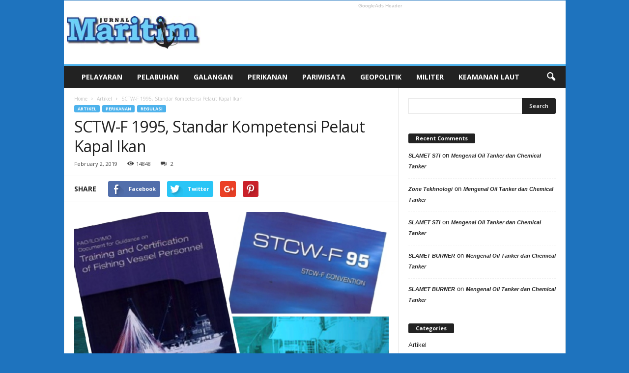

--- FILE ---
content_type: text/html; charset=UTF-8
request_url: https://jurnalmaritim.com/sctw-f-1995-standar-kualitas-pelaut-kapal-ikan/
body_size: 20716
content:
<!doctype html >
<!--[if IE 8]>    <html class="ie8" lang="en-US"> <![endif]-->
<!--[if IE 9]>    <html class="ie9" lang="en-US"> <![endif]-->
<!--[if gt IE 8]><!--> <html lang="en-US"> <!--<![endif]-->
<head>
    <title>SCTW-F 1995, Standar Kompetensi Pelaut Kapal Ikan | Jurnal Maritim</title>
    <meta charset="UTF-8" />
    <meta name="viewport" content="width=device-width, initial-scale=1.0">
    <link rel="pingback" href="https://jurnalmaritim.com/xmlrpc.php" />
    <meta name='robots' content='max-image-preview:large' />
<meta property="og:image" content="https://jurnalmaritim.com/wp-content/uploads/2019/02/20190202_204420.png" /><meta name="author" content="Editor">
<link rel='dns-prefetch' href='//stats.wp.com' />
<link rel='dns-prefetch' href='//fonts.googleapis.com' />
<link rel='dns-prefetch' href='//v0.wordpress.com' />
<link rel="alternate" type="application/rss+xml" title="Jurnal Maritim &raquo; Feed" href="https://jurnalmaritim.com/feed/" />
<link rel="alternate" type="application/rss+xml" title="Jurnal Maritim &raquo; Comments Feed" href="https://jurnalmaritim.com/comments/feed/" />
<link rel="alternate" type="application/rss+xml" title="Jurnal Maritim &raquo; SCTW-F 1995, Standar Kompetensi Pelaut Kapal Ikan Comments Feed" href="https://jurnalmaritim.com/sctw-f-1995-standar-kualitas-pelaut-kapal-ikan/feed/" />
<link rel="alternate" title="oEmbed (JSON)" type="application/json+oembed" href="https://jurnalmaritim.com/wp-json/oembed/1.0/embed?url=https%3A%2F%2Fjurnalmaritim.com%2Fsctw-f-1995-standar-kualitas-pelaut-kapal-ikan%2F" />
<link rel="alternate" title="oEmbed (XML)" type="text/xml+oembed" href="https://jurnalmaritim.com/wp-json/oembed/1.0/embed?url=https%3A%2F%2Fjurnalmaritim.com%2Fsctw-f-1995-standar-kualitas-pelaut-kapal-ikan%2F&#038;format=xml" />
<style id='wp-img-auto-sizes-contain-inline-css' type='text/css'>
img:is([sizes=auto i],[sizes^="auto," i]){contain-intrinsic-size:3000px 1500px}
/*# sourceURL=wp-img-auto-sizes-contain-inline-css */
</style>
<style id='wp-emoji-styles-inline-css' type='text/css'>

	img.wp-smiley, img.emoji {
		display: inline !important;
		border: none !important;
		box-shadow: none !important;
		height: 1em !important;
		width: 1em !important;
		margin: 0 0.07em !important;
		vertical-align: -0.1em !important;
		background: none !important;
		padding: 0 !important;
	}
/*# sourceURL=wp-emoji-styles-inline-css */
</style>
<style id='wp-block-library-inline-css' type='text/css'>
:root{--wp-block-synced-color:#7a00df;--wp-block-synced-color--rgb:122,0,223;--wp-bound-block-color:var(--wp-block-synced-color);--wp-editor-canvas-background:#ddd;--wp-admin-theme-color:#007cba;--wp-admin-theme-color--rgb:0,124,186;--wp-admin-theme-color-darker-10:#006ba1;--wp-admin-theme-color-darker-10--rgb:0,107,160.5;--wp-admin-theme-color-darker-20:#005a87;--wp-admin-theme-color-darker-20--rgb:0,90,135;--wp-admin-border-width-focus:2px}@media (min-resolution:192dpi){:root{--wp-admin-border-width-focus:1.5px}}.wp-element-button{cursor:pointer}:root .has-very-light-gray-background-color{background-color:#eee}:root .has-very-dark-gray-background-color{background-color:#313131}:root .has-very-light-gray-color{color:#eee}:root .has-very-dark-gray-color{color:#313131}:root .has-vivid-green-cyan-to-vivid-cyan-blue-gradient-background{background:linear-gradient(135deg,#00d084,#0693e3)}:root .has-purple-crush-gradient-background{background:linear-gradient(135deg,#34e2e4,#4721fb 50%,#ab1dfe)}:root .has-hazy-dawn-gradient-background{background:linear-gradient(135deg,#faaca8,#dad0ec)}:root .has-subdued-olive-gradient-background{background:linear-gradient(135deg,#fafae1,#67a671)}:root .has-atomic-cream-gradient-background{background:linear-gradient(135deg,#fdd79a,#004a59)}:root .has-nightshade-gradient-background{background:linear-gradient(135deg,#330968,#31cdcf)}:root .has-midnight-gradient-background{background:linear-gradient(135deg,#020381,#2874fc)}:root{--wp--preset--font-size--normal:16px;--wp--preset--font-size--huge:42px}.has-regular-font-size{font-size:1em}.has-larger-font-size{font-size:2.625em}.has-normal-font-size{font-size:var(--wp--preset--font-size--normal)}.has-huge-font-size{font-size:var(--wp--preset--font-size--huge)}.has-text-align-center{text-align:center}.has-text-align-left{text-align:left}.has-text-align-right{text-align:right}.has-fit-text{white-space:nowrap!important}#end-resizable-editor-section{display:none}.aligncenter{clear:both}.items-justified-left{justify-content:flex-start}.items-justified-center{justify-content:center}.items-justified-right{justify-content:flex-end}.items-justified-space-between{justify-content:space-between}.screen-reader-text{border:0;clip-path:inset(50%);height:1px;margin:-1px;overflow:hidden;padding:0;position:absolute;width:1px;word-wrap:normal!important}.screen-reader-text:focus{background-color:#ddd;clip-path:none;color:#444;display:block;font-size:1em;height:auto;left:5px;line-height:normal;padding:15px 23px 14px;text-decoration:none;top:5px;width:auto;z-index:100000}html :where(.has-border-color){border-style:solid}html :where([style*=border-top-color]){border-top-style:solid}html :where([style*=border-right-color]){border-right-style:solid}html :where([style*=border-bottom-color]){border-bottom-style:solid}html :where([style*=border-left-color]){border-left-style:solid}html :where([style*=border-width]){border-style:solid}html :where([style*=border-top-width]){border-top-style:solid}html :where([style*=border-right-width]){border-right-style:solid}html :where([style*=border-bottom-width]){border-bottom-style:solid}html :where([style*=border-left-width]){border-left-style:solid}html :where(img[class*=wp-image-]){height:auto;max-width:100%}:where(figure){margin:0 0 1em}html :where(.is-position-sticky){--wp-admin--admin-bar--position-offset:var(--wp-admin--admin-bar--height,0px)}@media screen and (max-width:600px){html :where(.is-position-sticky){--wp-admin--admin-bar--position-offset:0px}}

/*# sourceURL=wp-block-library-inline-css */
</style><style id='global-styles-inline-css' type='text/css'>
:root{--wp--preset--aspect-ratio--square: 1;--wp--preset--aspect-ratio--4-3: 4/3;--wp--preset--aspect-ratio--3-4: 3/4;--wp--preset--aspect-ratio--3-2: 3/2;--wp--preset--aspect-ratio--2-3: 2/3;--wp--preset--aspect-ratio--16-9: 16/9;--wp--preset--aspect-ratio--9-16: 9/16;--wp--preset--color--black: #000000;--wp--preset--color--cyan-bluish-gray: #abb8c3;--wp--preset--color--white: #ffffff;--wp--preset--color--pale-pink: #f78da7;--wp--preset--color--vivid-red: #cf2e2e;--wp--preset--color--luminous-vivid-orange: #ff6900;--wp--preset--color--luminous-vivid-amber: #fcb900;--wp--preset--color--light-green-cyan: #7bdcb5;--wp--preset--color--vivid-green-cyan: #00d084;--wp--preset--color--pale-cyan-blue: #8ed1fc;--wp--preset--color--vivid-cyan-blue: #0693e3;--wp--preset--color--vivid-purple: #9b51e0;--wp--preset--gradient--vivid-cyan-blue-to-vivid-purple: linear-gradient(135deg,rgb(6,147,227) 0%,rgb(155,81,224) 100%);--wp--preset--gradient--light-green-cyan-to-vivid-green-cyan: linear-gradient(135deg,rgb(122,220,180) 0%,rgb(0,208,130) 100%);--wp--preset--gradient--luminous-vivid-amber-to-luminous-vivid-orange: linear-gradient(135deg,rgb(252,185,0) 0%,rgb(255,105,0) 100%);--wp--preset--gradient--luminous-vivid-orange-to-vivid-red: linear-gradient(135deg,rgb(255,105,0) 0%,rgb(207,46,46) 100%);--wp--preset--gradient--very-light-gray-to-cyan-bluish-gray: linear-gradient(135deg,rgb(238,238,238) 0%,rgb(169,184,195) 100%);--wp--preset--gradient--cool-to-warm-spectrum: linear-gradient(135deg,rgb(74,234,220) 0%,rgb(151,120,209) 20%,rgb(207,42,186) 40%,rgb(238,44,130) 60%,rgb(251,105,98) 80%,rgb(254,248,76) 100%);--wp--preset--gradient--blush-light-purple: linear-gradient(135deg,rgb(255,206,236) 0%,rgb(152,150,240) 100%);--wp--preset--gradient--blush-bordeaux: linear-gradient(135deg,rgb(254,205,165) 0%,rgb(254,45,45) 50%,rgb(107,0,62) 100%);--wp--preset--gradient--luminous-dusk: linear-gradient(135deg,rgb(255,203,112) 0%,rgb(199,81,192) 50%,rgb(65,88,208) 100%);--wp--preset--gradient--pale-ocean: linear-gradient(135deg,rgb(255,245,203) 0%,rgb(182,227,212) 50%,rgb(51,167,181) 100%);--wp--preset--gradient--electric-grass: linear-gradient(135deg,rgb(202,248,128) 0%,rgb(113,206,126) 100%);--wp--preset--gradient--midnight: linear-gradient(135deg,rgb(2,3,129) 0%,rgb(40,116,252) 100%);--wp--preset--font-size--small: 13px;--wp--preset--font-size--medium: 20px;--wp--preset--font-size--large: 36px;--wp--preset--font-size--x-large: 42px;--wp--preset--spacing--20: 0.44rem;--wp--preset--spacing--30: 0.67rem;--wp--preset--spacing--40: 1rem;--wp--preset--spacing--50: 1.5rem;--wp--preset--spacing--60: 2.25rem;--wp--preset--spacing--70: 3.38rem;--wp--preset--spacing--80: 5.06rem;--wp--preset--shadow--natural: 6px 6px 9px rgba(0, 0, 0, 0.2);--wp--preset--shadow--deep: 12px 12px 50px rgba(0, 0, 0, 0.4);--wp--preset--shadow--sharp: 6px 6px 0px rgba(0, 0, 0, 0.2);--wp--preset--shadow--outlined: 6px 6px 0px -3px rgb(255, 255, 255), 6px 6px rgb(0, 0, 0);--wp--preset--shadow--crisp: 6px 6px 0px rgb(0, 0, 0);}:where(.is-layout-flex){gap: 0.5em;}:where(.is-layout-grid){gap: 0.5em;}body .is-layout-flex{display: flex;}.is-layout-flex{flex-wrap: wrap;align-items: center;}.is-layout-flex > :is(*, div){margin: 0;}body .is-layout-grid{display: grid;}.is-layout-grid > :is(*, div){margin: 0;}:where(.wp-block-columns.is-layout-flex){gap: 2em;}:where(.wp-block-columns.is-layout-grid){gap: 2em;}:where(.wp-block-post-template.is-layout-flex){gap: 1.25em;}:where(.wp-block-post-template.is-layout-grid){gap: 1.25em;}.has-black-color{color: var(--wp--preset--color--black) !important;}.has-cyan-bluish-gray-color{color: var(--wp--preset--color--cyan-bluish-gray) !important;}.has-white-color{color: var(--wp--preset--color--white) !important;}.has-pale-pink-color{color: var(--wp--preset--color--pale-pink) !important;}.has-vivid-red-color{color: var(--wp--preset--color--vivid-red) !important;}.has-luminous-vivid-orange-color{color: var(--wp--preset--color--luminous-vivid-orange) !important;}.has-luminous-vivid-amber-color{color: var(--wp--preset--color--luminous-vivid-amber) !important;}.has-light-green-cyan-color{color: var(--wp--preset--color--light-green-cyan) !important;}.has-vivid-green-cyan-color{color: var(--wp--preset--color--vivid-green-cyan) !important;}.has-pale-cyan-blue-color{color: var(--wp--preset--color--pale-cyan-blue) !important;}.has-vivid-cyan-blue-color{color: var(--wp--preset--color--vivid-cyan-blue) !important;}.has-vivid-purple-color{color: var(--wp--preset--color--vivid-purple) !important;}.has-black-background-color{background-color: var(--wp--preset--color--black) !important;}.has-cyan-bluish-gray-background-color{background-color: var(--wp--preset--color--cyan-bluish-gray) !important;}.has-white-background-color{background-color: var(--wp--preset--color--white) !important;}.has-pale-pink-background-color{background-color: var(--wp--preset--color--pale-pink) !important;}.has-vivid-red-background-color{background-color: var(--wp--preset--color--vivid-red) !important;}.has-luminous-vivid-orange-background-color{background-color: var(--wp--preset--color--luminous-vivid-orange) !important;}.has-luminous-vivid-amber-background-color{background-color: var(--wp--preset--color--luminous-vivid-amber) !important;}.has-light-green-cyan-background-color{background-color: var(--wp--preset--color--light-green-cyan) !important;}.has-vivid-green-cyan-background-color{background-color: var(--wp--preset--color--vivid-green-cyan) !important;}.has-pale-cyan-blue-background-color{background-color: var(--wp--preset--color--pale-cyan-blue) !important;}.has-vivid-cyan-blue-background-color{background-color: var(--wp--preset--color--vivid-cyan-blue) !important;}.has-vivid-purple-background-color{background-color: var(--wp--preset--color--vivid-purple) !important;}.has-black-border-color{border-color: var(--wp--preset--color--black) !important;}.has-cyan-bluish-gray-border-color{border-color: var(--wp--preset--color--cyan-bluish-gray) !important;}.has-white-border-color{border-color: var(--wp--preset--color--white) !important;}.has-pale-pink-border-color{border-color: var(--wp--preset--color--pale-pink) !important;}.has-vivid-red-border-color{border-color: var(--wp--preset--color--vivid-red) !important;}.has-luminous-vivid-orange-border-color{border-color: var(--wp--preset--color--luminous-vivid-orange) !important;}.has-luminous-vivid-amber-border-color{border-color: var(--wp--preset--color--luminous-vivid-amber) !important;}.has-light-green-cyan-border-color{border-color: var(--wp--preset--color--light-green-cyan) !important;}.has-vivid-green-cyan-border-color{border-color: var(--wp--preset--color--vivid-green-cyan) !important;}.has-pale-cyan-blue-border-color{border-color: var(--wp--preset--color--pale-cyan-blue) !important;}.has-vivid-cyan-blue-border-color{border-color: var(--wp--preset--color--vivid-cyan-blue) !important;}.has-vivid-purple-border-color{border-color: var(--wp--preset--color--vivid-purple) !important;}.has-vivid-cyan-blue-to-vivid-purple-gradient-background{background: var(--wp--preset--gradient--vivid-cyan-blue-to-vivid-purple) !important;}.has-light-green-cyan-to-vivid-green-cyan-gradient-background{background: var(--wp--preset--gradient--light-green-cyan-to-vivid-green-cyan) !important;}.has-luminous-vivid-amber-to-luminous-vivid-orange-gradient-background{background: var(--wp--preset--gradient--luminous-vivid-amber-to-luminous-vivid-orange) !important;}.has-luminous-vivid-orange-to-vivid-red-gradient-background{background: var(--wp--preset--gradient--luminous-vivid-orange-to-vivid-red) !important;}.has-very-light-gray-to-cyan-bluish-gray-gradient-background{background: var(--wp--preset--gradient--very-light-gray-to-cyan-bluish-gray) !important;}.has-cool-to-warm-spectrum-gradient-background{background: var(--wp--preset--gradient--cool-to-warm-spectrum) !important;}.has-blush-light-purple-gradient-background{background: var(--wp--preset--gradient--blush-light-purple) !important;}.has-blush-bordeaux-gradient-background{background: var(--wp--preset--gradient--blush-bordeaux) !important;}.has-luminous-dusk-gradient-background{background: var(--wp--preset--gradient--luminous-dusk) !important;}.has-pale-ocean-gradient-background{background: var(--wp--preset--gradient--pale-ocean) !important;}.has-electric-grass-gradient-background{background: var(--wp--preset--gradient--electric-grass) !important;}.has-midnight-gradient-background{background: var(--wp--preset--gradient--midnight) !important;}.has-small-font-size{font-size: var(--wp--preset--font-size--small) !important;}.has-medium-font-size{font-size: var(--wp--preset--font-size--medium) !important;}.has-large-font-size{font-size: var(--wp--preset--font-size--large) !important;}.has-x-large-font-size{font-size: var(--wp--preset--font-size--x-large) !important;}
/*# sourceURL=global-styles-inline-css */
</style>

<style id='classic-theme-styles-inline-css' type='text/css'>
/*! This file is auto-generated */
.wp-block-button__link{color:#fff;background-color:#32373c;border-radius:9999px;box-shadow:none;text-decoration:none;padding:calc(.667em + 2px) calc(1.333em + 2px);font-size:1.125em}.wp-block-file__button{background:#32373c;color:#fff;text-decoration:none}
/*# sourceURL=/wp-includes/css/classic-themes.min.css */
</style>
<link rel='stylesheet' id='google-fonts-style-css' href='https://fonts.googleapis.com/css?family=Open+Sans%3A300%2C400%2C600%2C700%7CRoboto+Condensed%3A300%2C300italic%2C400%2C400italic%2C700%2C700italic&#038;ver=3.4' type='text/css' media='all' />
<link rel='stylesheet' id='js_composer_front-css' href='https://jurnalmaritim.com/wp-content/plugins/js_composer/assets/css/js_composer.min.css?ver=7.9' type='text/css' media='all' />
<link rel='stylesheet' id='td-theme-css' href='https://jurnalmaritim.com/wp-content/themes/Newsmag/style.css?ver=3.4' type='text/css' media='all' />
<script type="text/javascript" src="https://jurnalmaritim.com/wp-includes/js/jquery/jquery.min.js?ver=3.7.1" id="jquery-core-js"></script>
<script type="text/javascript" src="https://jurnalmaritim.com/wp-includes/js/jquery/jquery-migrate.min.js?ver=3.4.1" id="jquery-migrate-js"></script>
<script></script><link rel="https://api.w.org/" href="https://jurnalmaritim.com/wp-json/" /><link rel="alternate" title="JSON" type="application/json" href="https://jurnalmaritim.com/wp-json/wp/v2/posts/1486" /><link rel="canonical" href="https://jurnalmaritim.com/sctw-f-1995-standar-kualitas-pelaut-kapal-ikan/" />
	<style>img#wpstats{display:none}</style>
		<!--[if lt IE 9]><script src="https://html5shim.googlecode.com/svn/trunk/html5.js"></script><![endif]-->
    <style type="text/css">.recentcomments a{display:inline !important;padding:0 !important;margin:0 !important;}</style><meta name="generator" content="Powered by WPBakery Page Builder - drag and drop page builder for WordPress."/>

<!-- Jetpack Open Graph Tags -->
<meta property="og:type" content="article" />
<meta property="og:title" content="SCTW-F 1995, Standar Kompetensi Pelaut Kapal Ikan" />
<meta property="og:url" content="https://jurnalmaritim.com/sctw-f-1995-standar-kualitas-pelaut-kapal-ikan/" />
<meta property="og:description" content="JMOL. STCW 1978 bukan barang asing bagi para pelaku, pemerhati dan ahli kemaritiman di Indonesia. Namun, tidak demikian halnya dengan STCW-F 1995. Standar yang pertama (STCW 1978) diperuntukan bagi…" />
<meta property="article:published_time" content="2019-02-02T14:05:22+00:00" />
<meta property="article:modified_time" content="2019-03-05T18:01:53+00:00" />
<meta property="og:site_name" content="Jurnal Maritim" />
<meta property="og:image" content="https://jurnalmaritim.com/wp-content/uploads/2019/02/20190202_204420.png" />
<meta property="og:image:width" content="960" />
<meta property="og:image:height" content="682" />
<meta property="og:image:alt" content="" />
<meta property="og:locale" content="en_US" />
<meta name="twitter:text:title" content="SCTW-F 1995, Standar Kompetensi Pelaut Kapal Ikan" />
<meta name="twitter:image" content="https://jurnalmaritim.com/wp-content/uploads/2019/02/20190202_204420.png?w=640" />
<meta name="twitter:card" content="summary_large_image" />

<!-- End Jetpack Open Graph Tags -->

<!-- JS generated by theme -->

<script>
    
    

	    var tdBlocksArray = []; //here we store all the items for the current page

	    //td_block class - each ajax block uses a object of this class for requests
	    function tdBlock() {
		    this.id = '';
		    this.block_type = 1; //block type id (1-234 etc)
		    this.atts = '';
		    this.td_column_number = '';
		    this.td_current_page = 1; //
		    this.post_count = 0; //from wp
		    this.found_posts = 0; //from wp
		    this.max_num_pages = 0; //from wp
		    this.td_filter_value = ''; //current live filter value
		    this.is_ajax_running = false;
		    this.td_user_action = ''; // load more or infinite loader (used by the animation)
		    this.header_color = '';
		    this.ajax_pagination_infinite_stop = ''; //show load more at page x
	    }


        // td_js_generator - mini detector
        (function(){
            var htmlTag = document.getElementsByTagName("html")[0];

            if ( navigator.userAgent.indexOf("MSIE 10.0") > -1 ) {
                htmlTag.className += ' ie10';
            }

            if ( !!navigator.userAgent.match(/Trident.*rv\:11\./) ) {
                htmlTag.className += ' ie11';
            }

            if ( /(iPad|iPhone|iPod)/g.test(navigator.userAgent) ) {
                htmlTag.className += ' td-md-is-ios';
            }

            var user_agent = navigator.userAgent.toLowerCase();
            if ( user_agent.indexOf("android") > -1 ) {
                htmlTag.className += ' td-md-is-android';
            }

            if ( -1 !== navigator.userAgent.indexOf('Mac OS X')  ) {
                htmlTag.className += ' td-md-is-os-x';
            }

            if ( /chrom(e|ium)/.test(navigator.userAgent.toLowerCase()) ) {
               htmlTag.className += ' td-md-is-chrome';
            }

            if ( -1 !== navigator.userAgent.indexOf('Firefox') ) {
                htmlTag.className += ' td-md-is-firefox';
            }

            if ( -1 !== navigator.userAgent.indexOf('Safari') && -1 === navigator.userAgent.indexOf('Chrome') ) {
                htmlTag.className += ' td-md-is-safari';
            }

            if( -1 !== navigator.userAgent.indexOf('IEMobile') ){
                htmlTag.className += ' td-md-is-iemobile';
            }

        })();




        var tdLocalCache = {};

        ( function () {
            "use strict";

            tdLocalCache = {
                data: {},
                remove: function (resource_id) {
                    delete tdLocalCache.data[resource_id];
                },
                exist: function (resource_id) {
                    return tdLocalCache.data.hasOwnProperty(resource_id) && tdLocalCache.data[resource_id] !== null;
                },
                get: function (resource_id) {
                    return tdLocalCache.data[resource_id];
                },
                set: function (resource_id, cachedData) {
                    tdLocalCache.remove(resource_id);
                    tdLocalCache.data[resource_id] = cachedData;
                }
            };
        })();

    
    
var td_viewport_interval_list=[{"limitBottom":767,"sidebarWidth":251},{"limitBottom":1023,"sidebarWidth":339}];
var td_animation_stack_effect="type0";
var tds_animation_stack=true;
var td_animation_stack_specific_selectors=".entry-thumb, img";
var td_animation_stack_general_selectors=".td-animation-stack img, .post img";
var td_ajax_url="https:\/\/jurnalmaritim.com\/wp-admin\/admin-ajax.php?td_theme_name=Newsmag&v=3.4";
var td_get_template_directory_uri="https:\/\/jurnalmaritim.com\/wp-content\/themes\/Newsmag";
var tds_snap_menu="";
var tds_logo_on_sticky="";
var tds_header_style="";
var td_please_wait="Please wait...";
var td_email_user_pass_incorrect="User or password incorrect!";
var td_email_user_incorrect="Email or username incorrect!";
var td_email_incorrect="Email incorrect!";
var tds_more_articles_on_post_enable="";
var tds_more_articles_on_post_time_to_wait="";
var tds_more_articles_on_post_pages_distance_from_top=0;
var tds_theme_color_site_wide="#4db2ec";
var tds_smart_sidebar="enabled";
var tdThemeName="Newsmag";
var td_magnific_popup_translation_tPrev="Previous (Left arrow key)";
var td_magnific_popup_translation_tNext="Next (Right arrow key)";
var td_magnific_popup_translation_tCounter="%curr% of %total%";
var td_magnific_popup_translation_ajax_tError="The content from %url% could not be loaded.";
var td_magnific_popup_translation_image_tError="The image #%curr% could not be loaded.";
var td_ad_background_click_link="";
var td_ad_background_click_target="";
</script>


<!-- Header style compiled by theme -->

<style>
    

body {
	background-color:#1e73be;
}
.td-header-row.td-header-header {
        background-color: #ffffff;
    }

    .td-header-style-1 .td-header-top-menu {
        padding: 0 12px;
    	top: 0;
    }

    @media (min-width: 1024px) {
    	.td-header-style-1 .td-header-header {
      		padding: 0 6px;
      	}
    }

    .td-header-style-6 .td-header-header .td-make-full {
    	border-bottom: 0;
    }


    @media (max-height: 768px) {
        .td-header-style-6 .td-header-sp-rec {
            margin-right: 7px;
        }
        .td-header-style-6 .td-header-sp-logo {
        	margin-left: 7px;
    	}
    }

    
    @media (max-width: 767px) {
        body .td-header-wrap .td-header-main-menu {
            background-color: #ffffff;
        }
    }

    
    @media (max-width: 767px) {
        body #td-top-mobile-toggle i,
        .td-header-wrap .header-search-wrap .td-icon-search {
            color: #1e73be !important;
        }
    }

    
    .td-footer-container,
    .td-footer-container .td_module_mx3 .meta-info,
    .td-footer-container .td_module_14 .meta-info,
    .td-footer-container .td_module_mx1 .td-block14-border {
        background-color: #ffffff;
    }
    .td-footer-container .widget_calendar #today {
    	background-color: transparent;
    }

    
    .td-footer-container.td-container {
        border-bottom-width: 1px;
    }
    .td-footer-container:before {
        border-width: 0 1px;
    }

    
    .td-footer-container,
    .td-footer-container a,
    .td-footer-container li,
    .td-footer-container .footer-text-wrap,
    .td-footer-container .meta-info .entry-date,
    .td-footer-container .td-module-meta-info .entry-date,
    .td-footer-container .td_block_text_with_title,
    .td-footer-container .woocommerce .star-rating::before,
    .td-footer-container .widget_text p,
    .td-footer-container .widget_calendar #today,
    .td-footer-container .td-social-style3 .td_social_type a,
    .td-footer-container .td-social-style3,
    .td-footer-container .td-social-style4 .td_social_type a,
    .td-footer-container .td-social-style4,
    .td-footer-container .td-social-style9,
    .td-footer-container .td-social-style10,
    .td-footer-container .td-social-style2 .td_social_type a,
    .td-footer-container .td-social-style8 .td_social_type a,
    .td-footer-container .td-social-style2 .td_social_type,
    .td-footer-container .td-social-style8 .td_social_type,
    .td-footer-container .td-post-author-name a:hover {
        color: #000000;
    }
    .td-footer-container .td_module_mx1 .meta-info .entry-date,
    .td-footer-container .td_social_button a,
    .td-footer-container .td-post-category,
    .td-footer-container .td-post-category:hover,
    .td-footer-container .td-module-comments a,
    .td-footer-container .td_module_mx1 .td-post-author-name a:hover,
    .td-footer-container .td-theme-slider .slide-meta a {
    	color: #fff
    }
    .td-footer-container .widget_tag_cloud a {
    	border-color: #000000;
    }
    .td-footer-container .td-excerpt,
    .td-footer-container .widget_rss .rss-date,
    .td-footer-container .widget_rss cite {
    	color: #000000;
    	opacity: 0.7;
    }
    .td-footer-container .td-read-more a,
    .td-footer-container .td-read-more a:hover {
    	color: #fff;
    }

    
    .td-footer-container .td_module_14 .meta-info,
    .td-footer-container .td_module_5,
    .td-footer-container .td_module_9 .item-details,
    .td-footer-container .td_module_8 .item-details,
    .td-footer-container .td_module_mx3 .meta-info,
    .td-footer-container .widget_recent_comments li,
    .td-footer-container .widget_recent_entries li,
    .td-footer-container table td,
    .td-footer-container table th,
    .td-footer-container .td-social-style2 .td_social_type .td-social-box,
    .td-footer-container .td-social-style8 .td_social_type .td-social-box,
    .td-footer-container .td-social-style2 .td_social_type .td_social_button,
    .td-footer-container .td-social-style8 .td_social_type .td_social_button {
        border-color: rgba(0, 0, 0, 0.1);
    }

    
    .td-sub-footer-container {
        background-color: #010f89;
    }
    .td-sub-footer-container:after {
        background-color: transparent;
    }
    .td-sub-footer-container:before {
        background-color: transparent;
    }
    .td-footer-container.td-container {
        border-bottom-width: 0;
    }

    
    .td-sub-footer-container,
    .td-sub-footer-container a {
        color: #d6d6d6;
    }
    .td-sub-footer-container li a:before {
        background-color: #d6d6d6;
    }
</style>

<!-- Google Analytics -->
<script>
(function(i,s,o,g,r,a,m){i['GoogleAnalyticsObject']=r;i[r]=i[r]||function(){
(i[r].q=i[r].q||[]).push(arguments)},i[r].l=1*new Date();a=s.createElement(o),
m=s.getElementsByTagName(o)[0];a.async=1;a.src=g;m.parentNode.insertBefore(a,m)
})(window,document,'script','https://www.google-analytics.com/analytics.js','ga');

ga('create', 'UA-34694028-5', 'auto');
ga('send', 'pageview');
</script>
<!-- End Google Analytics -->

<script async src="//pagead2.googlesyndication.com/pagead/js/adsbygoogle.js"></script> <script> (adsbygoogle = window.adsbygoogle || []).push({ google_ad_client: "ca-pub-8281209227189478", enable_page_level_ads: true }); </script><script type="application/ld+json">
                        {
                            "@context": "http://schema.org",
                            "@type": "BreadcrumbList",
                            "itemListElement": [{
                            "@type": "ListItem",
                            "position": 1,
                                "item": {
                                "@type": "WebSite",
                                "@id": "https://jurnalmaritim.com/",
                                "name": "Home"                                               
                            }
                        },{
                            "@type": "ListItem",
                            "position": 2,
                                "item": {
                                "@type": "WebPage",
                                "@id": "https://jurnalmaritim.com/category/artikel/",
                                "name": "Artikel"
                            }
                        },{
                            "@type": "ListItem",
                            "position": 3,
                                "item": {
                                "@type": "WebPage",
                                "@id": "https://jurnalmaritim.com/sctw-f-1995-standar-kualitas-pelaut-kapal-ikan/",
                                "name": "SCTW-F 1995, Standar Kompetensi Pelaut Kapal Ikan"                                
                            }
                        }    ]
                        }
                       </script><link rel="icon" href="https://jurnalmaritim.com/wp-content/uploads/2018/12/wp-1545750982886.-150x150.jpg" sizes="32x32" />
<link rel="icon" href="https://jurnalmaritim.com/wp-content/uploads/2018/12/wp-1545750982886.-300x300.jpg" sizes="192x192" />
<link rel="apple-touch-icon" href="https://jurnalmaritim.com/wp-content/uploads/2018/12/wp-1545750982886.-300x300.jpg" />
<meta name="msapplication-TileImage" content="https://jurnalmaritim.com/wp-content/uploads/2018/12/wp-1545750982886.-300x300.jpg" />
<noscript><style> .wpb_animate_when_almost_visible { opacity: 1; }</style></noscript></head>

<body data-rsssl=1 class="wp-singular post-template-default single single-post postid-1486 single-format-standard wp-theme-Newsmag sctw-f-1995-standar-kualitas-pelaut-kapal-ikan global-block-template-1 wpb-js-composer js-comp-ver-7.9 vc_responsive td-animation-stack-type0 td-boxed-layout" itemscope="itemscope" itemtype="https://schema.org/WebPage">

        <div class="td-scroll-up"><i class="td-icon-menu-up"></i></div>

    <div class="td-menu-background"></div>
<div id="td-mobile-nav">
    <div class="td-mobile-container">
        <!-- mobile menu top section -->
        <div class="td-menu-socials-wrap">
            <!-- socials -->
            <div class="td-menu-socials">
                            </div>
            <!-- close button -->
            <div class="td-mobile-close">
                <a href="#"><i class="td-icon-close-mobile"></i></a>
            </div>
        </div>

        <!-- login section -->
        
        <!-- menu section -->
        <div class="td-mobile-content">
            <div class="menu-atas-container"><ul id="menu-atas" class="td-mobile-main-menu"><li id="menu-item-59" class="menu-item menu-item-type-taxonomy menu-item-object-category menu-item-first menu-item-59"><a href="https://jurnalmaritim.com/category/pelayaran/">Pelayaran</a></li>
<li id="menu-item-57" class="menu-item menu-item-type-taxonomy menu-item-object-category menu-item-57"><a href="https://jurnalmaritim.com/category/pelayaran/pelabuhan/">Pelabuhan</a></li>
<li id="menu-item-89" class="menu-item menu-item-type-taxonomy menu-item-object-category menu-item-89"><a href="https://jurnalmaritim.com/category/galangan/">Galangan</a></li>
<li id="menu-item-58" class="menu-item menu-item-type-taxonomy menu-item-object-category current-post-ancestor current-menu-parent current-post-parent menu-item-58"><a href="https://jurnalmaritim.com/category/perikanan/">Perikanan</a></li>
<li id="menu-item-60" class="menu-item menu-item-type-taxonomy menu-item-object-category menu-item-60"><a href="https://jurnalmaritim.com/category/wisata/">Pariwisata</a></li>
<li id="menu-item-90" class="menu-item menu-item-type-taxonomy menu-item-object-category menu-item-90"><a href="https://jurnalmaritim.com/category/geopolitik/">Geopolitik</a></li>
<li id="menu-item-91" class="menu-item menu-item-type-taxonomy menu-item-object-category menu-item-91"><a href="https://jurnalmaritim.com/category/hankam/militer/">Militer</a></li>
<li id="menu-item-61" class="menu-item menu-item-type-taxonomy menu-item-object-category menu-item-61"><a href="https://jurnalmaritim.com/category/hankam/keamanan-laut/">Keamanan Laut</a></li>
</ul></div>        </div>
    </div>

    <!-- register/login section -->
    </div>    <div class="td-search-background"></div>
<div class="td-search-wrap-mob">
	<div class="td-drop-down-search" aria-labelledby="td-header-search-button">
		<form method="get" class="td-search-form" action="https://jurnalmaritim.com/">
			<!-- close button -->
			<div class="td-search-close">
				<a href="#"><i class="td-icon-close-mobile"></i></a>
			</div>
			<div role="search" class="td-search-input">
				<span>Search</span>
				<input id="td-header-search-mob" type="text" value="" name="s" autocomplete="off" />
			</div>
		</form>
		<div id="td-aj-search-mob"></div>
	</div>
</div>

    <div id="td-outer-wrap">
    
        <div class="td-outer-container">
        
            <!--
Header style 1
-->

<div class="td-header-container td-header-wrap td-header-style-1">
    <div class="td-header-row td-header-top-menu">
        
    <div class="td-top-bar-container top-bar-style-1">
        <div class="td-header-sp-top-menu">

    </div>            </div>

<!-- LOGIN MODAL -->
    </div>

    <div class="td-header-row td-header-header">
        <div class="td-header-sp-logo">
                    <a class="td-main-logo" href="https://jurnalmaritim.com/">
            <img class="td-retina-data" data-retina="https://jurnalmaritim.com/wp-content/uploads/2017/07/Logo-JM1-300x72.jpg" src="https://jurnalmaritim.com/wp-content/uploads/2017/07/Logo-JM1-300x72.jpg" alt=""/>
            <span class="td-visual-hidden">Jurnal Maritim</span>
        </a>
            </div>
        <div class="td-header-sp-rec">
            
<div class="td-header-ad-wrap  td-ad-m td-ad-tp td-ad-p">
    
 <!-- A generated by theme --> 

<script async src="//pagead2.googlesyndication.com/pagead/js/adsbygoogle.js"></script><div class="td-g-rec td-g-rec-id-header ">
<script type="text/javascript">
var td_screen_width = document.body.clientWidth;

                    if ( td_screen_width >= 1024 ) {
                        /* large monitors */
                        document.write('<span class="td-adspot-title">GoogleAds Header</span><ins class="adsbygoogle" style="display:inline-block;width:728px;height:90px" data-ad-client="ca-pub-8281209227189478" data-ad-slot="8249876429"></ins>');
                        (adsbygoogle = window.adsbygoogle || []).push({});
                    }
            
                    if ( td_screen_width >= 768  && td_screen_width < 1024 ) {
                        /* portrait tablets */
                        document.write('<span class="td-adspot-title">GoogleAds Header</span><ins class="adsbygoogle" style="display:inline-block;width:468px;height:60px" data-ad-client="ca-pub-8281209227189478" data-ad-slot="8249876429"></ins>');
                        (adsbygoogle = window.adsbygoogle || []).push({});
                    }
                
                    if ( td_screen_width < 768 ) {
                        /* Phones */
                        document.write('<span class="td-adspot-title">GoogleAds Header</span><ins class="adsbygoogle" style="display:inline-block;width:320px;height:50px" data-ad-client="ca-pub-8281209227189478" data-ad-slot="8249876429"></ins>');
                        (adsbygoogle = window.adsbygoogle || []).push({});
                    }
                </script>
</div>

 <!-- end A --> 



</div>        </div>
    </div>

    <div class="td-header-menu-wrap">
        <div class="td-header-row td-header-border td-header-main-menu">
            <div id="td-header-menu" role="navigation">
    <div id="td-top-mobile-toggle"><a href="#"><i class="td-icon-font td-icon-mobile"></i></a></div>
    <div class="td-main-menu-logo td-logo-in-header">
        	<a class="td-mobile-logo td-sticky-disable" href="https://jurnalmaritim.com/">
		<img class="td-retina-data" data-retina="https://jurnalmaritim.com/wp-content/uploads/2017/07/Logo-JM1-300x72.jpg" src="https://jurnalmaritim.com/wp-content/uploads/2017/07/Logo-JM1-300x72.jpg" alt=""/>
	</a>
		<a class="td-header-logo td-sticky-disable" href="https://jurnalmaritim.com/">
		<img class="td-retina-data" data-retina="https://jurnalmaritim.com/wp-content/uploads/2017/07/Logo-JM1-300x72.jpg" src="https://jurnalmaritim.com/wp-content/uploads/2017/07/Logo-JM1-300x72.jpg" alt=""/>
	</a>
	    </div>
    <div class="menu-atas-container"><ul id="menu-atas-1" class="sf-menu"><li class="menu-item menu-item-type-taxonomy menu-item-object-category menu-item-first td-menu-item td-normal-menu menu-item-59"><a href="https://jurnalmaritim.com/category/pelayaran/">Pelayaran</a></li>
<li class="menu-item menu-item-type-taxonomy menu-item-object-category td-menu-item td-normal-menu menu-item-57"><a href="https://jurnalmaritim.com/category/pelayaran/pelabuhan/">Pelabuhan</a></li>
<li class="menu-item menu-item-type-taxonomy menu-item-object-category td-menu-item td-normal-menu menu-item-89"><a href="https://jurnalmaritim.com/category/galangan/">Galangan</a></li>
<li class="menu-item menu-item-type-taxonomy menu-item-object-category current-post-ancestor current-menu-parent current-post-parent td-menu-item td-normal-menu menu-item-58"><a href="https://jurnalmaritim.com/category/perikanan/">Perikanan</a></li>
<li class="menu-item menu-item-type-taxonomy menu-item-object-category td-menu-item td-normal-menu menu-item-60"><a href="https://jurnalmaritim.com/category/wisata/">Pariwisata</a></li>
<li class="menu-item menu-item-type-taxonomy menu-item-object-category td-menu-item td-normal-menu menu-item-90"><a href="https://jurnalmaritim.com/category/geopolitik/">Geopolitik</a></li>
<li class="menu-item menu-item-type-taxonomy menu-item-object-category td-menu-item td-normal-menu menu-item-91"><a href="https://jurnalmaritim.com/category/hankam/militer/">Militer</a></li>
<li class="menu-item menu-item-type-taxonomy menu-item-object-category td-menu-item td-normal-menu menu-item-61"><a href="https://jurnalmaritim.com/category/hankam/keamanan-laut/">Keamanan Laut</a></li>
</ul></div></div>

<div class="td-search-wrapper">
    <div id="td-top-search">
        <!-- Search -->
        <div class="header-search-wrap">
            <div class="dropdown header-search">
                <a id="td-header-search-button" href="#" role="button" class="dropdown-toggle " data-toggle="dropdown"><i class="td-icon-search"></i></a>
                <a id="td-header-search-button-mob" href="#" role="button" class="dropdown-toggle " data-toggle="dropdown"><i class="td-icon-search"></i></a>
            </div>
        </div>
    </div>
</div>

<div class="header-search-wrap">
	<div class="dropdown header-search">
		<div class="td-drop-down-search" aria-labelledby="td-header-search-button">
			<form method="get" class="td-search-form" action="https://jurnalmaritim.com/">
				<div role="search" class="td-head-form-search-wrap">
					<input class="needsclick" id="td-header-search" type="text" value="" name="s" autocomplete="off" /><input class="wpb_button wpb_btn-inverse btn" type="submit" id="td-header-search-top" value="Search" />
				</div>
			</form>
			<div id="td-aj-search"></div>
		</div>
	</div>
</div>        </div>
    </div>
</div>
    <div class="td-container td-post-template-default">
        <div class="td-container-border">
            <div class="td-pb-row">
                                            <div class="td-pb-span8 td-main-content" role="main">
                                <div class="td-ss-main-content">
                                    

    <article id="post-1486" class="post-1486 post type-post status-publish format-standard has-post-thumbnail hentry category-artikel category-perikanan category-regulasi tag-dirjen-hubla tag-imo tag-kkp tag-pelaut-kapal-ikan tag-sctw-f-1995" itemscope itemtype="https://schema.org/Article">
        <div class="td-post-header td-pb-padding-side">
            <div class="entry-crumbs"><span><a title="" class="entry-crumb" href="https://jurnalmaritim.com/">Home</a></span> <i class="td-icon-right td-bread-sep"></i> <span><a title="View all posts in Artikel" class="entry-crumb" href="https://jurnalmaritim.com/category/artikel/">Artikel</a></span> <i class="td-icon-right td-bread-sep td-bred-no-url-last"></i> <span class="td-bred-no-url-last">SCTW-F 1995, Standar Kompetensi Pelaut Kapal Ikan</span></div>
            <ul class="td-category"><li class="entry-category"><a  href="https://jurnalmaritim.com/category/artikel/">Artikel</a></li><li class="entry-category"><a  href="https://jurnalmaritim.com/category/perikanan/">Perikanan</a></li><li class="entry-category"><a  href="https://jurnalmaritim.com/category/regulasi/">Regulasi</a></li></ul>
            <header>
                <h1 class="entry-title">SCTW-F 1995, Standar Kompetensi Pelaut Kapal Ikan</h1>

                

                <div class="meta-info">

                  <!--  <div class="td-post-author-name"><div class="td-author-by">By</div> <a href="">Editor</a><div class="td-author-line"> - </div> </div> -->
                    <span class="td-post-date"><time class="entry-date updated td-module-date" datetime="2019-02-02T21:05:22+00:00" >February 2, 2019</time></span>                    <div class="td-post-views"><i class="td-icon-views"></i><span class="td-nr-views-1486">14848</span></div>                    <div class="td-post-comments"><a href="https://jurnalmaritim.com/sctw-f-1995-standar-kualitas-pelaut-kapal-ikan/#comments"><i class="td-icon-comments"></i>2</a></div>                </div>
            </header>


        </div>

        <div class="td-post-sharing td-post-sharing-top td-pb-padding-side"><span class="td-post-share-title">SHARE</span>
				<div class="td-default-sharing ">
		            <a class="td-social-sharing-buttons td-social-facebook" href="https://www.facebook.com/sharer.php?u=https%3A%2F%2Fjurnalmaritim.com%2Fsctw-f-1995-standar-kualitas-pelaut-kapal-ikan%2F" onclick="window.open(this.href, 'mywin','left=50,top=50,width=600,height=350,toolbar=0'); return false;"><div class="td-sp td-sp-facebook"></div><div class="td-social-but-text">Facebook</div></a>
		            <a class="td-social-sharing-buttons td-social-twitter" href="https://twitter.com/intent/tweet?text=SCTW-F+1995%2C+Standar+Kompetensi+Pelaut+Kapal+Ikan&url=https%3A%2F%2Fjurnalmaritim.com%2Fsctw-f-1995-standar-kualitas-pelaut-kapal-ikan%2F&via=Jurnal+Maritim"  ><div class="td-sp td-sp-twitter"></div><div class="td-social-but-text">Twitter</div></a>
		            <a class="td-social-sharing-buttons td-social-google" href="https://plus.google.com/share?url=https://jurnalmaritim.com/sctw-f-1995-standar-kualitas-pelaut-kapal-ikan/" onclick="window.open(this.href, 'mywin','left=50,top=50,width=600,height=350,toolbar=0'); return false;"><div class="td-sp td-sp-googleplus"></div></a>
		            <a class="td-social-sharing-buttons td-social-pinterest" href="https://pinterest.com/pin/create/button/?url=https://jurnalmaritim.com/sctw-f-1995-standar-kualitas-pelaut-kapal-ikan/&amp;media=https://jurnalmaritim.com/wp-content/uploads/2019/02/20190202_204420.png" onclick="window.open(this.href, 'mywin','left=50,top=50,width=600,height=350,toolbar=0'); return false;"><div class="td-sp td-sp-pinterest"></div></a>
	                <a class="td-social-sharing-buttons td-social-whatsapp" href="whatsapp://send?text=SCTW-F+1995%2C+Standar+Kompetensi+Pelaut+Kapal+Ikan%20-%20https%3A%2F%2Fjurnalmaritim.com%2Fsctw-f-1995-standar-kualitas-pelaut-kapal-ikan%2F" ><div class="td-sp td-sp-whatsapp"></div></a>
	                <div class="clearfix"></div>
	            </div></div>

        <div class="td-post-content td-pb-padding-side">

        <div class="td-post-featured-image"><a href="https://jurnalmaritim.com/wp-content/uploads/2019/02/20190202_204420.png" data-caption=""><img width="640" height="455" class="entry-thumb td-modal-image" src="https://jurnalmaritim.com/wp-content/uploads/2019/02/20190202_204420-640x455.png" srcset="https://jurnalmaritim.com/wp-content/uploads/2019/02/20190202_204420-640x455.png 640w, https://jurnalmaritim.com/wp-content/uploads/2019/02/20190202_204420-300x213.png 300w, https://jurnalmaritim.com/wp-content/uploads/2019/02/20190202_204420-768x546.png 768w, https://jurnalmaritim.com/wp-content/uploads/2019/02/20190202_204420-591x420.png 591w, https://jurnalmaritim.com/wp-content/uploads/2019/02/20190202_204420-681x484.png 681w, https://jurnalmaritim.com/wp-content/uploads/2019/02/20190202_204420.png 960w" sizes="(max-width: 640px) 100vw, 640px" alt="" title="20190202_204420.png"/></a></div>
        
 <!-- A generated by theme --> 

<script async src="//pagead2.googlesyndication.com/pagead/js/adsbygoogle.js"></script><div class="td-g-rec td-g-rec-id-content_inlineright ">
<script type="text/javascript">
var td_screen_width = document.body.clientWidth;

                    if ( td_screen_width >= 1024 ) {
                        /* large monitors */
                        document.write('<ins class="adsbygoogle" style="display:inline-block;width:300px;height:250px" data-ad-client="ca-pub-8281209227189478" data-ad-slot="8249876429"></ins>');
                        (adsbygoogle = window.adsbygoogle || []).push({});
                    }
            
                    if ( td_screen_width >= 768  && td_screen_width < 1024 ) {
                        /* portrait tablets */
                        document.write('<ins class="adsbygoogle" style="display:inline-block;width:200px;height:200px" data-ad-client="ca-pub-8281209227189478" data-ad-slot="8249876429"></ins>');
                        (adsbygoogle = window.adsbygoogle || []).push({});
                    }
                
                    if ( td_screen_width < 768 ) {
                        /* Phones */
                        document.write('<ins class="adsbygoogle" style="display:inline-block;width:320px;height:50px" data-ad-client="ca-pub-8281209227189478" data-ad-slot="8249876429"></ins>');
                        (adsbygoogle = window.adsbygoogle || []).push({});
                    }
                </script>
</div>

 <!-- end A --> 

<p><strong>JMOL. </strong>STCW 1978 bukan barang asing bagi para pelaku, pemerhati dan ahli kemaritiman di Indonesia. Namun, tidak demikian halnya dengan STCW-F 1995. Standar yang pertama (STCW 1978) diperuntukan bagi ABK kapal niaga/umum, sementara standar yang kedua, yaitu STCW-F 1995, khusus untuk pelaut yang bekerja di atas kapal ikan.</p>
<p>STCW-F 1995 (Standards of Training, Certification and Watchkeeping for Fishing Vessel Personnel) diberlakukan oleh IMO pada 29 September 2012, setelah setahun sebelumnya diratifikasi oleh 17 negara anggota, yaitu Kanada, Kongo, Denmark, Islandia, Kiribati, Latvia, Lithuania, Mauritania, Moroko, Namibia, Norwegia, Palau, Rusia, Sierra Leone, Spanyol, Syria, dan Ukraina.</p>
<p>Konvensi ini mengatur standar pendidikan dan pelatihan, sertifikasi awak kapal, dan tugas jaga pada kapal ikan. Diwajibkan untuk kapal dengan dimensi panjang 24 meter atau lebih. STCW-F 1995 melengkapi SFV Torremolinos 1993 yang mengatur tentang konstruksi kapal ikan. Keduanya adalah instrumen internasional untuk keselamatan operasi penangkapan ikan.</p>
<p>Download STCW-F 1995 di <a href="http://vp.imo.org/shop/i915e">sini</a></p>
<p>Pekerjaan di kapal ikan bersifat 3d yaitu ”kotor (dirty)”, ”berbahaya&#8221;<br />
(dangerous)” dan ”sulit (difficult)”. ILO (International Labor Organization) pada tahun 1999 menyebutkan, tak kurang dari 24 ribu nyawa pelaut kapal ikan melayang setiap tahunnya. Dimana faktor kesalahan manusia (human error) berkontribusi sebesar 42 persen.</p>
<p>Untuk memperkecil kecelakaan di atas, dibutuhkan pelaut kapal ikan yang memenuhi keahlian dalam keselamatan (safety), navigasi (navigation), dan pengoperasian kapal ikan (ship operation). Ini lah alaaan utama yang mendorong diberlakukannya SCTW-F 1995.</p>
<p><strong>Selangkah Lagi</strong></p>
<p>Walaupun Indonesia bukan negara yang meratifikasi Konvensi SCTW-F 1995 di tahun 2011, namun sebagai anggota IMO, Indonesia tetap terikat saat konvensi tersebut diperlakukan (enter into force). Di Indonesia sendiri tercatat 2,2 juta orang pelaut kapal ikan, termasuk nelayan (KKP 2011). Jumlah ini jauh lebih banyak dibanding jumlah pelaut kapal niaga yang berkisar 300 ribu orang.</p>
<p>Yang menarik, jauh sebelum IMO mengadopsi SCTW-F 1995, Indonesia sebenarnya sudah memiliki regulasi pengawakan kapal ikan, yakni Peraturan Menteri Perhubungan Nomor KM 9 Tahun 2005 tentang Pendidikan dan Pelatihan, Ujian Sertifikasi Pelaut Kapal Penangkap Ikan. Dimana keahlian para pelaut kapal ikan terbagi atas ANKAPIN (Ahli Nautika Kapal Ikan) dan ATKAPIN (Ahli Teknika Kapal Ikan).</p>
<p>Download Permenhub KM 9 Tahun 2005 di <a href="http://jdih.dephub.go.id/produk_hukum/view/UzAwZ0lEa2dWRUZJVlU0Z01qQXdOUT09">sini</a></p>
<p>Terkait ratifikasi SCTW-F 1995, rancangan peraturan presiden (rperpres) yang meratifikasi SCTW-F 1995 pun sudah selesai pada Juli 2015. Namun entah kenapa hingga kini belum disahkan.</p>
<p>Pengamat Maritim, Siswanto Rusdi menduga Indonesia belum memprioritaskan ratifikasi SCTW-F karena tidak banyak kapal ikan berdimensi panjang 24 meter yang berbendera Indonesia. KKP nampaknya lebih fokus pada nelayan domestik, yang didominasi kapal di bawah 24 meter dan hanya melaut di perairan Indonesia.</p>
<p>Dengan demikian, ratifikasi STCW-F 1995 lebih memberi pengaruh ke eksternal. Dirjen Perikanan Tangkap KKP, M Zulficar mengatakan bahwa ratifikasi STCW-F dapat menjadi salah satu instrumen yang dapat menjamin terlindunginya hak-hak dasar bagi awak kapal ikan Indonesia, terutama yang bekerja di luar negeri. Instrumen utama perlindungan pelaut adalah <span style="color:rgb(0,0,0); font-family:Roboto,sans-serif; font-size:18px; font-style:normal; font-variant-ligatures:normal; font-variant-caps:normal; font-weight:400; letter-spacing:normal; orphans:2text-indent:0px; text-transform:none; white-space:normal; widows:2; word-spacing:0px; -webkit-text-stroke-width:0px; background-color:rgb(255,255,255); text-decoration-style:initial; text-decoration-color:initial; display:inline!important; float:none; text-align:left;">Maritime Labour Convention, 2006/MLC 2006</span>, yang sudah diratifikasi Indonesia pada tahun 2016.</p>
<p>Saat ini, terdapat ribuan pelaut kita yang bekerja di kapal ikan milik asing sebagai pekerja migran (TKI), misalnya di Korea Selatan, Taiwan, dan Jepang. Namun, ketiadaan sertifikasi keahlian yang diakui secara internasional membuat daya tawar mereka rendah. Tak sedikit berita tentang TKI pelaut yang diperlakukan tidak adil, upah kerja rendah, diskriminasi, bahkan terlantar. Sesuatu yang juga tidak boleh diabaikan.</p>
<p>Jadi, sebenarnya kita tinggal selangkah. Tunggu apa lagi? [<strong>AQS</strong>]</p>

 <!-- A generated by theme --> 

<script async src="//pagead2.googlesyndication.com/pagead/js/adsbygoogle.js"></script><div class="td-g-rec td-g-rec-id-content_bottom ">
<script type="text/javascript">
var td_screen_width = document.body.clientWidth;

                    if ( td_screen_width >= 1024 ) {
                        /* large monitors */
                        document.write('<ins class="adsbygoogle" style="display:inline-block;width:468px;height:60px" data-ad-client="ca-pub-8281209227189478" data-ad-slot="8249876429"></ins>');
                        (adsbygoogle = window.adsbygoogle || []).push({});
                    }
            
                    if ( td_screen_width >= 768  && td_screen_width < 1024 ) {
                        /* portrait tablets */
                        document.write('<ins class="adsbygoogle" style="display:inline-block;width:468px;height:60px" data-ad-client="ca-pub-8281209227189478" data-ad-slot="8249876429"></ins>');
                        (adsbygoogle = window.adsbygoogle || []).push({});
                    }
                
                    if ( td_screen_width < 768 ) {
                        /* Phones */
                        document.write('<ins class="adsbygoogle" style="display:inline-block;width:300px;height:250px" data-ad-client="ca-pub-8281209227189478" data-ad-slot="8249876429"></ins>');
                        (adsbygoogle = window.adsbygoogle || []).push({});
                    }
                </script>
</div>

 <!-- end A --> 

        </div>


        <footer>
                        
            <div class="td-post-source-tags td-pb-padding-side">
                                <ul class="td-tags td-post-small-box clearfix"><li><span>TAGS</span></li><li><a href="https://jurnalmaritim.com/tag/dirjen-hubla/">Dirjen Hubla</a></li><li><a href="https://jurnalmaritim.com/tag/imo/">IMO</a></li><li><a href="https://jurnalmaritim.com/tag/kkp/">KKP</a></li><li><a href="https://jurnalmaritim.com/tag/pelaut-kapal-ikan/">Pelaut Kapal Ikan</a></li><li><a href="https://jurnalmaritim.com/tag/sctw-f-1995/">SCTW-F 1995</a></li></ul>            </div>

            <div class="td-post-sharing td-post-sharing-bottom td-pb-padding-side"><span class="td-post-share-title">SHARE</span>
            <div class="td-default-sharing td-with-like">
	            <a class="td-social-sharing-buttons td-social-facebook" href="https://www.facebook.com/sharer.php?u=https%3A%2F%2Fjurnalmaritim.com%2Fsctw-f-1995-standar-kualitas-pelaut-kapal-ikan%2F" onclick="window.open(this.href, 'mywin','left=50,top=50,width=600,height=350,toolbar=0'); return false;"><div class="td-sp td-sp-facebook"></div><div class="td-social-but-text">Facebook</div></a>
	            <a class="td-social-sharing-buttons td-social-twitter" href="https://twitter.com/intent/tweet?text=SCTW-F+1995%2C+Standar+Kompetensi+Pelaut+Kapal+Ikan&url=https%3A%2F%2Fjurnalmaritim.com%2Fsctw-f-1995-standar-kualitas-pelaut-kapal-ikan%2F&via=Jurnal+Maritim"><div class="td-sp td-sp-twitter"></div><div class="td-social-but-text">Twitter</div></a>
	            <a class="td-social-sharing-buttons td-social-google" href="https://plus.google.com/share?url=https://jurnalmaritim.com/sctw-f-1995-standar-kualitas-pelaut-kapal-ikan/" onclick="window.open(this.href, 'mywin','left=50,top=50,width=600,height=350,toolbar=0'); return false;"><div class="td-sp td-sp-googleplus"></div></a>
	            <a class="td-social-sharing-buttons td-social-pinterest" href="https://pinterest.com/pin/create/button/?url=https://jurnalmaritim.com/sctw-f-1995-standar-kualitas-pelaut-kapal-ikan/&amp;media=https://jurnalmaritim.com/wp-content/uploads/2019/02/20190202_204420.png" onclick="window.open(this.href, 'mywin','left=50,top=50,width=600,height=350,toolbar=0'); return false;"><div class="td-sp td-sp-pinterest"></div></a>
                <a class="td-social-sharing-buttons td-social-whatsapp" href="whatsapp://send?text=SCTW-F+1995%2C+Standar+Kompetensi+Pelaut+Kapal+Ikan%20-%20https%3A%2F%2Fjurnalmaritim.com%2Fsctw-f-1995-standar-kualitas-pelaut-kapal-ikan%2F" ><div class="td-sp td-sp-whatsapp"></div></a>
                <div class="clearfix"></div>
            </div><div class="td-classic-sharing"><ul><li class="td-classic-facebook"><iframe frameBorder="0" src="https://www.facebook.com/plugins/like.php?href=https://jurnalmaritim.com/sctw-f-1995-standar-kualitas-pelaut-kapal-ikan/&amp;layout=button_count&amp;show_faces=false&amp;width=105&amp;action=like&amp;colorscheme=light&amp;height=21" style="border:none; overflow:hidden; width:105px; height:21px; background-color:transparent;"></iframe></li><li class="td-classic-twitter"><a href="https://twitter.com/share" class="twitter-share-button" data-url="https://jurnalmaritim.com/sctw-f-1995-standar-kualitas-pelaut-kapal-ikan/" data-text="SCTW-F 1995, Standar Kompetensi Pelaut Kapal Ikan" data-via="" data-lang="en">tweet</a> <script>!function(d,s,id){var js,fjs=d.getElementsByTagName(s)[0];if(!d.getElementById(id)){js=d.createElement(s);js.id=id;js.src="//platform.twitter.com/widgets.js";fjs.parentNode.insertBefore(js,fjs);}}(document,"script","twitter-wjs");</script></li></ul></div></div>            <div class="td-block-row td-post-next-prev"><div class="td-block-span6 td-post-prev-post"><div class="td-post-next-prev-content"><span>Previous article</span><a href="https://jurnalmaritim.com/dirjen-hubla-tss-selat-sunda-dan-selat-lombok-resmi-beroperasi-tahun-2020/">Dirjen Hubla: TSS Selat Sunda dan Selat Lombok Resmi Beroperasi Tahun 2020</a></div></div><div class="td-next-prev-separator"></div><div class="td-block-span6 td-post-next-post"><div class="td-post-next-prev-content"><span>Next article</span><a href="https://jurnalmaritim.com/ambisi-batam-menjadi-transhipment-hub/">Ambisi Batam Menjadi Transhipment Hub</a></div></div></div>            <div class="author-box-wrap"><a href=""></a><div class="desc"><div class="td-author-name vcard author"><span class="fn"><a href="">Editor</a></span></div><div class="td-author-description"></div><div class="td-author-social"></div><div class="clearfix"></div></div></div>	        <span style="display: none;" itemprop="author" itemscope itemtype="https://schema.org/Person"><meta itemprop="name" content="Editor"></span><meta itemprop="datePublished" content="2019-02-02T21:05:22+00:00"><meta itemprop="dateModified" content="2019-03-06T01:01:53+07:00"><meta itemscope itemprop="mainEntityOfPage" itemType="https://schema.org/WebPage" itemid="https://jurnalmaritim.com/sctw-f-1995-standar-kualitas-pelaut-kapal-ikan/"/><span style="display: none;" itemprop="publisher" itemscope itemtype="https://schema.org/Organization"><span style="display: none;" itemprop="logo" itemscope itemtype="https://schema.org/ImageObject"><meta itemprop="url" content="https://jurnalmaritim.com/wp-content/uploads/2017/07/Logo-JM1-300x72.jpg"></span><meta itemprop="name" content="Jurnal Maritim"></span><meta itemprop="headline " content="SCTW-F 1995, Standar Kompetensi Pelaut Kapal Ikan"><span style="display: none;" itemprop="image" itemscope itemtype="https://schema.org/ImageObject"><meta itemprop="url" content="https://jurnalmaritim.com/wp-content/uploads/2019/02/20190202_204420.png"><meta itemprop="width" content="960"><meta itemprop="height" content="682"></span>        </footer>

    </article> <!-- /.post -->

    <script>var block_td_uid_4_6969c3bad3cb0 = new tdBlock();
block_td_uid_4_6969c3bad3cb0.id = "td_uid_4_6969c3bad3cb0";
block_td_uid_4_6969c3bad3cb0.atts = '{"limit":3,"sort":"","post_ids":"","tag_slug":"","autors_id":"","installed_post_types":"","category_id":"","category_ids":"","custom_title":"","custom_url":"","show_child_cat":"","sub_cat_ajax":"","ajax_pagination":"next_prev","header_color":"","header_text_color":"","ajax_pagination_infinite_stop":"","td_column_number":3,"td_ajax_preloading":"","td_ajax_filter_type":"td_custom_related","td_ajax_filter_ids":"","td_filter_default_txt":"All","color_preset":"","border_top":"","class":"td_uid_4_6969c3bad3cb0_rand","el_class":"","offset":"","css":"","tdc_css":"","tdc_css_class":"td_uid_4_6969c3bad3cb0_rand","live_filter":"cur_post_same_categories","live_filter_cur_post_id":1486,"live_filter_cur_post_author":"10","block_template_id":""}';
block_td_uid_4_6969c3bad3cb0.td_column_number = "3";
block_td_uid_4_6969c3bad3cb0.block_type = "td_block_related_posts";
block_td_uid_4_6969c3bad3cb0.post_count = "3";
block_td_uid_4_6969c3bad3cb0.found_posts = "128";
block_td_uid_4_6969c3bad3cb0.header_color = "";
block_td_uid_4_6969c3bad3cb0.ajax_pagination_infinite_stop = "";
block_td_uid_4_6969c3bad3cb0.max_num_pages = "43";
tdBlocksArray.push(block_td_uid_4_6969c3bad3cb0);
</script><div class="td_block_wrap td_block_related_posts td_uid_4_6969c3bad3cb0_rand td_with_ajax_pagination td-pb-border-top td_block_template_1"  data-td-block-uid="td_uid_4_6969c3bad3cb0" ><h4 class="td-related-title"><a id="td_uid_5_6969c3bad4f05" class="td-related-left td-cur-simple-item" data-td_filter_value="" data-td_block_id="td_uid_4_6969c3bad3cb0" href="#">RELATED ARTICLES</a><a id="td_uid_6_6969c3bad4f09" class="td-related-right" data-td_filter_value="td_related_more_from_author" data-td_block_id="td_uid_4_6969c3bad3cb0" href="#">MORE FROM AUTHOR</a></h4><div id=td_uid_4_6969c3bad3cb0 class="td_block_inner">

	<div class="td-related-row">

	<div class="td-related-span4">

        <div class="td_module_related_posts td-animation-stack td_mod_related_posts">
            <div class="td-module-image">
                <div class="td-module-thumb"><a href="https://jurnalmaritim.com/pelabuhan-terbaik-2025-dominasi-asia-kompetisi-hijau-dan-tantangan-baru-rantai-pasok-global/" rel="bookmark" title="Pelabuhan Terbaik 2025: Dominasi Asia, Kompetisi Hijau, dan Tantangan Baru Rantai Pasok Global"><img width="238" height="178" class="entry-thumb" src="https://jurnalmaritim.com/wp-content/uploads/2025/12/Screenshot-2025-12-01-084819-238x178.png" srcset="https://jurnalmaritim.com/wp-content/uploads/2025/12/Screenshot-2025-12-01-084819-238x178.png 238w, https://jurnalmaritim.com/wp-content/uploads/2025/12/Screenshot-2025-12-01-084819-80x60.png 80w, https://jurnalmaritim.com/wp-content/uploads/2025/12/Screenshot-2025-12-01-084819-100x75.png 100w, https://jurnalmaritim.com/wp-content/uploads/2025/12/Screenshot-2025-12-01-084819-180x135.png 180w" sizes="(max-width: 238px) 100vw, 238px" alt="" title="Pelabuhan Terbaik 2025: Dominasi Asia, Kompetisi Hijau, dan Tantangan Baru Rantai Pasok Global"/></a></div>                            </div>
            <div class="item-details">
                <h3 class="entry-title td-module-title"><a href="https://jurnalmaritim.com/pelabuhan-terbaik-2025-dominasi-asia-kompetisi-hijau-dan-tantangan-baru-rantai-pasok-global/" rel="bookmark" title="Pelabuhan Terbaik 2025: Dominasi Asia, Kompetisi Hijau, dan Tantangan Baru Rantai Pasok Global">Pelabuhan Terbaik 2025: Dominasi Asia, Kompetisi Hijau, dan Tantangan Baru Rantai Pasok Global</a></h3>            </div>
        </div>
        
	</div> <!-- ./td-related-span4 -->

	<div class="td-related-span4">

        <div class="td_module_related_posts td-animation-stack td_mod_related_posts">
            <div class="td-module-image">
                <div class="td-module-thumb"><a href="https://jurnalmaritim.com/mt-arman-114-digugat-ganti-rugi-500-miliar-oleh-nelayan-batam/" rel="bookmark" title="MT ARMAN 114 Digugat Ganti Rugi 500 Miliar oleh Nelayan Batam"><img width="238" height="178" class="entry-thumb" src="https://jurnalmaritim.com/wp-content/uploads/2024/08/InShot_20240810_120722402-238x178.jpg" srcset="https://jurnalmaritim.com/wp-content/uploads/2024/08/InShot_20240810_120722402-238x178.jpg 238w, https://jurnalmaritim.com/wp-content/uploads/2024/08/InShot_20240810_120722402-300x225.jpg 300w, https://jurnalmaritim.com/wp-content/uploads/2024/08/InShot_20240810_120722402-1024x768.jpg 1024w, https://jurnalmaritim.com/wp-content/uploads/2024/08/InShot_20240810_120722402-768x576.jpg 768w, https://jurnalmaritim.com/wp-content/uploads/2024/08/InShot_20240810_120722402-1536x1152.jpg 1536w, https://jurnalmaritim.com/wp-content/uploads/2024/08/InShot_20240810_120722402-2048x1536.jpg 2048w, https://jurnalmaritim.com/wp-content/uploads/2024/08/InShot_20240810_120722402-560x420.jpg 560w, https://jurnalmaritim.com/wp-content/uploads/2024/08/InShot_20240810_120722402-80x60.jpg 80w, https://jurnalmaritim.com/wp-content/uploads/2024/08/InShot_20240810_120722402-100x75.jpg 100w, https://jurnalmaritim.com/wp-content/uploads/2024/08/InShot_20240810_120722402-180x135.jpg 180w, https://jurnalmaritim.com/wp-content/uploads/2024/08/InShot_20240810_120722402-640x480.jpg 640w, https://jurnalmaritim.com/wp-content/uploads/2024/08/InShot_20240810_120722402-681x511.jpg 681w" sizes="(max-width: 238px) 100vw, 238px" alt="" title="MT ARMAN 114 Digugat Ganti Rugi 500 Miliar oleh Nelayan Batam"/></a></div>                            </div>
            <div class="item-details">
                <h3 class="entry-title td-module-title"><a href="https://jurnalmaritim.com/mt-arman-114-digugat-ganti-rugi-500-miliar-oleh-nelayan-batam/" rel="bookmark" title="MT ARMAN 114 Digugat Ganti Rugi 500 Miliar oleh Nelayan Batam">MT ARMAN 114 Digugat Ganti Rugi 500 Miliar oleh Nelayan Batam</a></h3>            </div>
        </div>
        
	</div> <!-- ./td-related-span4 -->

	<div class="td-related-span4">

        <div class="td_module_related_posts td-animation-stack td_mod_related_posts">
            <div class="td-module-image">
                <div class="td-module-thumb"><a href="https://jurnalmaritim.com/mulai-juli-2024-ip-code-diberlakukan-aturan-safety-bagi-kapal-angkut-pekerja-lepas-pantai/" rel="bookmark" title="Mulai Juli 2024, IP Code Diberlakukan. Aturan Safety bagi Kapal Angkut Pekerja Lepas Pantai"><img width="238" height="178" class="entry-thumb" src="https://jurnalmaritim.com/wp-content/uploads/2024/06/InShot_20240602_221833604-238x178.jpg" srcset="https://jurnalmaritim.com/wp-content/uploads/2024/06/InShot_20240602_221833604-238x178.jpg 238w, https://jurnalmaritim.com/wp-content/uploads/2024/06/InShot_20240602_221833604-80x60.jpg 80w, https://jurnalmaritim.com/wp-content/uploads/2024/06/InShot_20240602_221833604-100x75.jpg 100w, https://jurnalmaritim.com/wp-content/uploads/2024/06/InShot_20240602_221833604-180x135.jpg 180w" sizes="(max-width: 238px) 100vw, 238px" alt="" title="Mulai Juli 2024, IP Code Diberlakukan. Aturan Safety bagi Kapal Angkut Pekerja Lepas Pantai"/></a></div>                            </div>
            <div class="item-details">
                <h3 class="entry-title td-module-title"><a href="https://jurnalmaritim.com/mulai-juli-2024-ip-code-diberlakukan-aturan-safety-bagi-kapal-angkut-pekerja-lepas-pantai/" rel="bookmark" title="Mulai Juli 2024, IP Code Diberlakukan. Aturan Safety bagi Kapal Angkut Pekerja Lepas Pantai">Mulai Juli 2024, IP Code Diberlakukan. Aturan Safety bagi Kapal Angkut Pekerja Lepas Pantai</a></h3>            </div>
        </div>
        
	</div> <!-- ./td-related-span4 --></div><!--./row-fluid--></div><div class="td-next-prev-wrap"><a href="#" class="td-ajax-prev-page ajax-page-disabled" id="prev-page-td_uid_4_6969c3bad3cb0" data-td_block_id="td_uid_4_6969c3bad3cb0"><i class="td-icon-font td-icon-menu-left"></i></a><a href="#"  class="td-ajax-next-page" id="next-page-td_uid_4_6969c3bad3cb0" data-td_block_id="td_uid_4_6969c3bad3cb0"><i class="td-icon-font td-icon-menu-right"></i></a></div></div> <!-- ./block -->
	<div class="comments" id="comments">
        
            <div class="td-comments-title-wrap td-pb-padding-sidetd_block_template_1">
                <h4 class="td-comments-title "><span>2 COMMENTS</span></h4>
            </div>

		        <ol class="comment-list td-pb-padding-side">
                            <li class="comment pingback" id="comment-3020">
			<article>
	            <footer>
                                        <cite><a href="https://jurnalmaritim.com/kemenhub-dan-kkp-sepakati-rezim-kapal-ikan/" class="url" rel="ugc">Kemenhub dan KKP Sepakati Rezim Kapal Ikan | Jurnal Maritim</a></cite>

                    <a class="comment-link" href="#comment-3020">
                        <time pubdate="1551809439">March 6, 2019 at 1:10 am</time>
                    </a>
                </footer>

                <div class="comment-content">
                    <p>[&#8230;] Baca: SCTW-F 1995, Standar Kompetensi Pelaut Kapal Ikan [&#8230;]</p>
                </div>

	            <div class="comment-meta" id="comment-3020">
                                    </div>
            </article>
    </li><!-- #comment-## -->
        <li class="comment pingback" id="comment-3802">
			<article>
	            <footer>
                                        <cite><a href="https://jurnalmaritim.com/indonesia-ratifikasi-konvensi-sctw-fishing-perkuat-kompetensi-pelaut-kapal-ikan/" class="url" rel="ugc">Indonesia Ratifikasi Konvensi SCTW-Fishing, Perkuat Kompetensi Pelaut Kapal Ikan | Jurnal Maritim</a></cite>

                    <a class="comment-link" href="#comment-3802">
                        <time pubdate="1570006251">October 2, 2019 at 3:50 pm</time>
                    </a>
                </footer>

                <div class="comment-content">
                    <p>[&#8230;] BACA: SCTW-F 1995, Standar Kompetensi Pelaut Kapal Ikan [&#8230;]</p>
                </div>

	            <div class="comment-meta" id="comment-3802">
                                    </div>
            </article>
    </li><!-- #comment-## -->
                </ol>
                <div class="comment-pagination">
                                                        </div>

            	            <p class="td-pb-padding-side">Comments are closed.</p>
	            </div> <!-- /.content -->
                                </div>
                            </div>
                            <div class="td-pb-span4 td-main-sidebar" role="complementary">
                                <div class="td-ss-main-sidebar">
                                    <aside class="td_block_template_1 widget widget_search"><form method="get" class="td-search-form-widget" action="https://jurnalmaritim.com/">
    <div role="search">
        <input class="td-widget-search-input" type="text" value="" name="s" id="s" /><input class="wpb_button wpb_btn-inverse btn" type="submit" id="searchsubmit" value="Search" />
    </div>
</form></aside><aside class="td_block_template_1 widget widget_recent_comments"><h4 class="block-title"><span>Recent Comments</span></h4><ul id="recentcomments"><li class="recentcomments"><span class="comment-author-link"><a href="https://boilersburner.com" class="url" rel="ugc external nofollow">SLAMET STI</a></span> on <a href="https://jurnalmaritim.com/mengenal-oil-tanker-dan-chemical-tanker/#comment-14852">Mengenal Oil Tanker dan Chemical Tanker</a></li><li class="recentcomments"><span class="comment-author-link"><a href="https://elektronika38.blogspot.com" class="url" rel="ugc external nofollow">Zone Tekhnologi</a></span> on <a href="https://jurnalmaritim.com/mengenal-oil-tanker-dan-chemical-tanker/#comment-11417">Mengenal Oil Tanker dan Chemical Tanker</a></li><li class="recentcomments"><span class="comment-author-link"><a href="https://boilersburner.com" class="url" rel="ugc external nofollow">SLAMET STI</a></span> on <a href="https://jurnalmaritim.com/mengenal-oil-tanker-dan-chemical-tanker/#comment-11093">Mengenal Oil Tanker dan Chemical Tanker</a></li><li class="recentcomments"><span class="comment-author-link"><a href="https://boilersburner.com" class="url" rel="ugc external nofollow">SLAMET BURNER</a></span> on <a href="https://jurnalmaritim.com/mengenal-oil-tanker-dan-chemical-tanker/#comment-10969">Mengenal Oil Tanker dan Chemical Tanker</a></li><li class="recentcomments"><span class="comment-author-link"><a href="https://boilersburner.com" class="url" rel="ugc external nofollow">SLAMET BURNER</a></span> on <a href="https://jurnalmaritim.com/mengenal-oil-tanker-dan-chemical-tanker/#comment-10880">Mengenal Oil Tanker dan Chemical Tanker</a></li></ul></aside><aside class="td_block_template_1 widget widget_categories"><h4 class="block-title"><span>Categories</span></h4>
			<ul>
					<li class="cat-item cat-item-81"><a href="https://jurnalmaritim.com/category/artikel/">Artikel</a>
</li>
	<li class="cat-item cat-item-82"><a href="https://jurnalmaritim.com/category/berita/">Berita</a>
</li>
	<li class="cat-item cat-item-607"><a href="https://jurnalmaritim.com/category/daerah/">Daerah</a>
</li>
	<li class="cat-item cat-item-5"><a href="https://jurnalmaritim.com/category/energi/">Energi</a>
</li>
	<li class="cat-item cat-item-86"><a href="https://jurnalmaritim.com/category/event/">Event</a>
</li>
	<li class="cat-item cat-item-24"><a href="https://jurnalmaritim.com/category/featured/">Featured</a>
</li>
	<li class="cat-item cat-item-30"><a href="https://jurnalmaritim.com/category/galangan/">Galangan</a>
</li>
	<li class="cat-item cat-item-26"><a href="https://jurnalmaritim.com/category/geopolitik/">Geopolitik</a>
</li>
	<li class="cat-item cat-item-83"><a href="https://jurnalmaritim.com/category/hankam/">Hankam</a>
</li>
	<li class="cat-item cat-item-862"><a href="https://jurnalmaritim.com/category/hukum-laut/">Hukum Laut</a>
</li>
	<li class="cat-item cat-item-7"><a href="https://jurnalmaritim.com/category/hankam/keamanan-laut/">Keamanan Laut</a>
</li>
	<li class="cat-item cat-item-54"><a href="https://jurnalmaritim.com/category/hankam/keamanan-maritim/">Keamanan Maritim</a>
</li>
	<li class="cat-item cat-item-12"><a href="https://jurnalmaritim.com/category/kelautan/">Kelautan</a>
</li>
	<li class="cat-item cat-item-114"><a href="https://jurnalmaritim.com/category/pelayaran/keselamatan-pelayaran/">Keselamatan Pelayaran</a>
</li>
	<li class="cat-item cat-item-152"><a href="https://jurnalmaritim.com/category/logistik/">Logistik</a>
</li>
	<li class="cat-item cat-item-27"><a href="https://jurnalmaritim.com/category/hankam/militer/">Militer</a>
</li>
	<li class="cat-item cat-item-932"><a href="https://jurnalmaritim.com/category/pelayaran/navigasi/">Navigasi</a>
</li>
	<li class="cat-item cat-item-35"><a href="https://jurnalmaritim.com/category/opini/">Opini</a>
</li>
	<li class="cat-item cat-item-6"><a href="https://jurnalmaritim.com/category/wisata/">Pariwisata</a>
</li>
	<li class="cat-item cat-item-3"><a href="https://jurnalmaritim.com/category/pelayaran/pelabuhan/">Pelabuhan</a>
</li>
	<li class="cat-item cat-item-912"><a href="https://jurnalmaritim.com/category/pelaut/">Pelaut</a>
</li>
	<li class="cat-item cat-item-4"><a href="https://jurnalmaritim.com/category/pelayaran/">Pelayaran</a>
</li>
	<li class="cat-item cat-item-694"><a href="https://jurnalmaritim.com/category/perdagangan/">Perdagangan</a>
</li>
	<li class="cat-item cat-item-2"><a href="https://jurnalmaritim.com/category/perikanan/">Perikanan</a>
</li>
	<li class="cat-item cat-item-700"><a href="https://jurnalmaritim.com/category/regulasi/">Regulasi</a>
</li>
	<li class="cat-item cat-item-1"><a href="https://jurnalmaritim.com/category/uncategorized/">Uncategorized</a>
</li>
			</ul>

			</aside><aside class="td_block_template_1 widget widget_archive"><h4 class="block-title"><span>Archives</span></h4>		<label class="screen-reader-text" for="archives-dropdown-2">Archives</label>
		<select id="archives-dropdown-2" name="archive-dropdown">
			
			<option value="">Select Month</option>
				<option value='https://jurnalmaritim.com/2025/12/'> December 2025 </option>
	<option value='https://jurnalmaritim.com/2025/01/'> January 2025 </option>
	<option value='https://jurnalmaritim.com/2024/10/'> October 2024 </option>
	<option value='https://jurnalmaritim.com/2024/08/'> August 2024 </option>
	<option value='https://jurnalmaritim.com/2024/07/'> July 2024 </option>
	<option value='https://jurnalmaritim.com/2024/06/'> June 2024 </option>
	<option value='https://jurnalmaritim.com/2024/05/'> May 2024 </option>
	<option value='https://jurnalmaritim.com/2024/04/'> April 2024 </option>
	<option value='https://jurnalmaritim.com/2024/03/'> March 2024 </option>
	<option value='https://jurnalmaritim.com/2023/08/'> August 2023 </option>
	<option value='https://jurnalmaritim.com/2023/04/'> April 2023 </option>
	<option value='https://jurnalmaritim.com/2023/03/'> March 2023 </option>
	<option value='https://jurnalmaritim.com/2022/10/'> October 2022 </option>
	<option value='https://jurnalmaritim.com/2022/09/'> September 2022 </option>
	<option value='https://jurnalmaritim.com/2022/08/'> August 2022 </option>
	<option value='https://jurnalmaritim.com/2022/07/'> July 2022 </option>
	<option value='https://jurnalmaritim.com/2022/06/'> June 2022 </option>
	<option value='https://jurnalmaritim.com/2022/05/'> May 2022 </option>
	<option value='https://jurnalmaritim.com/2022/04/'> April 2022 </option>
	<option value='https://jurnalmaritim.com/2020/07/'> July 2020 </option>
	<option value='https://jurnalmaritim.com/2019/10/'> October 2019 </option>
	<option value='https://jurnalmaritim.com/2019/09/'> September 2019 </option>
	<option value='https://jurnalmaritim.com/2019/08/'> August 2019 </option>
	<option value='https://jurnalmaritim.com/2019/07/'> July 2019 </option>
	<option value='https://jurnalmaritim.com/2019/06/'> June 2019 </option>
	<option value='https://jurnalmaritim.com/2019/05/'> May 2019 </option>
	<option value='https://jurnalmaritim.com/2019/04/'> April 2019 </option>
	<option value='https://jurnalmaritim.com/2019/03/'> March 2019 </option>
	<option value='https://jurnalmaritim.com/2019/02/'> February 2019 </option>
	<option value='https://jurnalmaritim.com/2019/01/'> January 2019 </option>
	<option value='https://jurnalmaritim.com/2018/12/'> December 2018 </option>
	<option value='https://jurnalmaritim.com/2018/11/'> November 2018 </option>
	<option value='https://jurnalmaritim.com/2018/10/'> October 2018 </option>
	<option value='https://jurnalmaritim.com/2018/09/'> September 2018 </option>
	<option value='https://jurnalmaritim.com/2018/08/'> August 2018 </option>
	<option value='https://jurnalmaritim.com/2018/07/'> July 2018 </option>
	<option value='https://jurnalmaritim.com/2018/06/'> June 2018 </option>
	<option value='https://jurnalmaritim.com/2018/05/'> May 2018 </option>
	<option value='https://jurnalmaritim.com/2018/04/'> April 2018 </option>
	<option value='https://jurnalmaritim.com/2018/03/'> March 2018 </option>
	<option value='https://jurnalmaritim.com/2018/02/'> February 2018 </option>
	<option value='https://jurnalmaritim.com/2018/01/'> January 2018 </option>
	<option value='https://jurnalmaritim.com/2017/12/'> December 2017 </option>
	<option value='https://jurnalmaritim.com/2017/11/'> November 2017 </option>
	<option value='https://jurnalmaritim.com/2017/10/'> October 2017 </option>
	<option value='https://jurnalmaritim.com/2017/09/'> September 2017 </option>
	<option value='https://jurnalmaritim.com/2017/08/'> August 2017 </option>
	<option value='https://jurnalmaritim.com/2017/07/'> July 2017 </option>

		</select>

			<script type="text/javascript">
/* <![CDATA[ */

( ( dropdownId ) => {
	const dropdown = document.getElementById( dropdownId );
	function onSelectChange() {
		setTimeout( () => {
			if ( 'escape' === dropdown.dataset.lastkey ) {
				return;
			}
			if ( dropdown.value ) {
				document.location.href = dropdown.value;
			}
		}, 250 );
	}
	function onKeyUp( event ) {
		if ( 'Escape' === event.key ) {
			dropdown.dataset.lastkey = 'escape';
		} else {
			delete dropdown.dataset.lastkey;
		}
	}
	function onClick() {
		delete dropdown.dataset.lastkey;
	}
	dropdown.addEventListener( 'keyup', onKeyUp );
	dropdown.addEventListener( 'click', onClick );
	dropdown.addEventListener( 'change', onSelectChange );
})( "archives-dropdown-2" );

//# sourceURL=WP_Widget_Archives%3A%3Awidget
/* ]]> */
</script>
</aside>                                </div>
                            </div>
                                    </div> <!-- /.td-pb-row -->
        </div>
    </div> <!-- /.td-container -->

    <!-- Instagram -->
    

    <!-- Footer -->
    <div class="td-footer-container td-container">

    <div class="td-pb-row">
        <div class="td-pb-span12">
                    </div>
    </div>

    <div class="td-pb-row">
        <div class="td-pb-span4">
            <div class="td-footer-info td-pb-padding-side"><div class="footer-logo-wrap"><a href="https://jurnalmaritim.com/"><img class="td-retina-data" src="https://jurnalmaritim.com/wp-content/uploads/2017/07/Logo-JM1-300x72.jpg" data-retina="https://jurnalmaritim.com/wp-content/uploads/2017/07/Logo-JM1-300x72.jpg" alt="" title=""/></a></div><div class="footer-text-wrap"></div><div class="footer-social-wrap td-social-style2"></div></div>        </div>

        <div class="td-pb-span4">
            <div class="td_block_wrap td_block_7 td_uid_8_6969c3badaa2c_rand td_block_template_1"  data-td-block-uid="td_uid_8_6969c3badaa2c" ><script>var block_td_uid_8_6969c3badaa2c = new tdBlock();
block_td_uid_8_6969c3badaa2c.id = "td_uid_8_6969c3badaa2c";
block_td_uid_8_6969c3badaa2c.atts = '{"limit":3,"sort":"","post_ids":"","tag_slug":"","autors_id":"","installed_post_types":"","category_id":"","category_ids":"","custom_title":"EVEN MORE NEWS","custom_url":"","show_child_cat":"","sub_cat_ajax":"","ajax_pagination":"","header_color":"","header_text_color":"","ajax_pagination_infinite_stop":"","td_column_number":1,"td_ajax_preloading":"","td_ajax_filter_type":"","td_ajax_filter_ids":"","td_filter_default_txt":"All","color_preset":"","border_top":"no_border_top","class":"td_uid_8_6969c3badaa2c_rand","el_class":"","offset":"","css":"","tdc_css":"","tdc_css_class":"td_uid_8_6969c3badaa2c_rand","live_filter":"","live_filter_cur_post_id":"","live_filter_cur_post_author":"","block_template_id":""}';
block_td_uid_8_6969c3badaa2c.td_column_number = "1";
block_td_uid_8_6969c3badaa2c.block_type = "td_block_7";
block_td_uid_8_6969c3badaa2c.post_count = "3";
block_td_uid_8_6969c3badaa2c.found_posts = "270";
block_td_uid_8_6969c3badaa2c.header_color = "";
block_td_uid_8_6969c3badaa2c.ajax_pagination_infinite_stop = "";
block_td_uid_8_6969c3badaa2c.max_num_pages = "90";
tdBlocksArray.push(block_td_uid_8_6969c3badaa2c);
</script><h4 class="block-title"><span>EVEN MORE NEWS</span></h4><div id=td_uid_8_6969c3badaa2c class="td_block_inner">

	<div class="td-block-span12">

        <div class="td_module_6 td_module_wrap td-animation-stack">

        <div class="td-module-thumb"><a href="https://jurnalmaritim.com/pelabuhan-terbaik-2025-dominasi-asia-kompetisi-hijau-dan-tantangan-baru-rantai-pasok-global/" rel="bookmark" title="Pelabuhan Terbaik 2025: Dominasi Asia, Kompetisi Hijau, dan Tantangan Baru Rantai Pasok Global"><img width="100" height="75" class="entry-thumb" src="https://jurnalmaritim.com/wp-content/uploads/2025/12/Screenshot-2025-12-01-084819-100x75.png" srcset="https://jurnalmaritim.com/wp-content/uploads/2025/12/Screenshot-2025-12-01-084819-100x75.png 100w, https://jurnalmaritim.com/wp-content/uploads/2025/12/Screenshot-2025-12-01-084819-80x60.png 80w, https://jurnalmaritim.com/wp-content/uploads/2025/12/Screenshot-2025-12-01-084819-180x135.png 180w, https://jurnalmaritim.com/wp-content/uploads/2025/12/Screenshot-2025-12-01-084819-238x178.png 238w" sizes="(max-width: 100px) 100vw, 100px" alt="" title="Pelabuhan Terbaik 2025: Dominasi Asia, Kompetisi Hijau, dan Tantangan Baru Rantai Pasok Global"/></a></div>
        <div class="item-details">
            <h3 class="entry-title td-module-title"><a href="https://jurnalmaritim.com/pelabuhan-terbaik-2025-dominasi-asia-kompetisi-hijau-dan-tantangan-baru-rantai-pasok-global/" rel="bookmark" title="Pelabuhan Terbaik 2025: Dominasi Asia, Kompetisi Hijau, dan Tantangan Baru Rantai Pasok Global">Pelabuhan Terbaik 2025: Dominasi Asia, Kompetisi Hijau, dan Tantangan Baru Rantai...</a></h3>            <div class="meta-info">
                                                <span class="td-post-date"><time class="entry-date updated td-module-date" datetime="2025-12-01T16:14:09+00:00" >December 1, 2025</time></span>                            </div>
        </div>

        </div>

        
	</div> <!-- ./td-block-span12 -->

	<div class="td-block-span12">

        <div class="td_module_6 td_module_wrap td-animation-stack">

        <div class="td-module-thumb"><a href="https://jurnalmaritim.com/sci-2025-sektor-logistik-tumbuh-12-5-persen/" rel="bookmark" title="SCI: 2025, Sektor Logistik Tumbuh 12.5 Persen"><img width="100" height="75" class="entry-thumb" src="https://jurnalmaritim.com/wp-content/uploads/2025/01/RMN04790-3-100x75.jpg" srcset="https://jurnalmaritim.com/wp-content/uploads/2025/01/RMN04790-3-100x75.jpg 100w, https://jurnalmaritim.com/wp-content/uploads/2025/01/RMN04790-3-80x60.jpg 80w, https://jurnalmaritim.com/wp-content/uploads/2025/01/RMN04790-3-180x135.jpg 180w, https://jurnalmaritim.com/wp-content/uploads/2025/01/RMN04790-3-238x178.jpg 238w" sizes="(max-width: 100px) 100vw, 100px" alt="" title="SCI: 2025, Sektor Logistik Tumbuh 12.5 Persen"/></a></div>
        <div class="item-details">
            <h3 class="entry-title td-module-title"><a href="https://jurnalmaritim.com/sci-2025-sektor-logistik-tumbuh-12-5-persen/" rel="bookmark" title="SCI: 2025, Sektor Logistik Tumbuh 12.5 Persen">SCI: 2025, Sektor Logistik Tumbuh 12.5 Persen</a></h3>            <div class="meta-info">
                                                <span class="td-post-date"><time class="entry-date updated td-module-date" datetime="2025-01-08T14:01:17+00:00" >January 8, 2025</time></span>                            </div>
        </div>

        </div>

        
	</div> <!-- ./td-block-span12 -->

	<div class="td-block-span12">

        <div class="td_module_6 td_module_wrap td-animation-stack">

        <div class="td-module-thumb"><a href="https://jurnalmaritim.com/selat-lombok-semakin-padat-imo-tetapkan-status-pssa-kepada-nusa-penida-dan-gili-matra/" rel="bookmark" title="Selat Lombok Semakin Padat, IMO Tetapkan Status PSSA kepada Nusa Penida dan Gili Matra"><img width="100" height="75" class="entry-thumb" src="https://jurnalmaritim.com/wp-content/uploads/2024/10/Speaker-2-Sianturi.pdf_20241003_174112_0000-100x75.png" srcset="https://jurnalmaritim.com/wp-content/uploads/2024/10/Speaker-2-Sianturi.pdf_20241003_174112_0000-100x75.png 100w, https://jurnalmaritim.com/wp-content/uploads/2024/10/Speaker-2-Sianturi.pdf_20241003_174112_0000-80x60.png 80w, https://jurnalmaritim.com/wp-content/uploads/2024/10/Speaker-2-Sianturi.pdf_20241003_174112_0000-180x135.png 180w, https://jurnalmaritim.com/wp-content/uploads/2024/10/Speaker-2-Sianturi.pdf_20241003_174112_0000-238x178.png 238w" sizes="(max-width: 100px) 100vw, 100px" alt="" title="Selat Lombok Semakin Padat, IMO Tetapkan Status PSSA kepada Nusa Penida dan Gili Matra"/></a></div>
        <div class="item-details">
            <h3 class="entry-title td-module-title"><a href="https://jurnalmaritim.com/selat-lombok-semakin-padat-imo-tetapkan-status-pssa-kepada-nusa-penida-dan-gili-matra/" rel="bookmark" title="Selat Lombok Semakin Padat, IMO Tetapkan Status PSSA kepada Nusa Penida dan Gili Matra">Selat Lombok Semakin Padat, IMO Tetapkan Status PSSA kepada Nusa Penida...</a></h3>            <div class="meta-info">
                                                <span class="td-post-date"><time class="entry-date updated td-module-date" datetime="2024-10-04T22:03:25+00:00" >October 4, 2024</time></span>                            </div>
        </div>

        </div>

        
	</div> <!-- ./td-block-span12 --></div></div> <!-- ./block -->        </div>

        <div class="td-pb-span4">
            <div class="td_block_wrap td_block_popular_categories td_uid_9_6969c3badc625_rand widget widget_categories td-pb-border-top td_block_template_1"  data-td-block-uid="td_uid_9_6969c3badc625" ><h4 class="block-title"><span>POPULAR CATEGORY</span></h4><ul class="td-pb-padding-side"><li><a href="https://jurnalmaritim.com/category/berita/">Berita<span class="td-cat-no">164</span></a></li><li><a href="https://jurnalmaritim.com/category/artikel/">Artikel<span class="td-cat-no">107</span></a></li><li><a href="https://jurnalmaritim.com/category/pelayaran/">Pelayaran<span class="td-cat-no">90</span></a></li><li><a href="https://jurnalmaritim.com/category/pelayaran/keselamatan-pelayaran/">Keselamatan Pelayaran<span class="td-cat-no">33</span></a></li><li><a href="https://jurnalmaritim.com/category/kelautan/">Kelautan<span class="td-cat-no">32</span></a></li><li><a href="https://jurnalmaritim.com/category/energi/">Energi<span class="td-cat-no">30</span></a></li><li><a href="https://jurnalmaritim.com/category/logistik/">Logistik<span class="td-cat-no">29</span></a></li></ul></div> <!-- ./block -->        </div>
    </div>
</div>

    <!-- Sub Footer -->
            <div class="td-sub-footer-container td-container td-container-border ">
            <div class="td-pb-row">
                <div class="td-pb-span8 td-sub-footer-menu">
                    <div class="td-pb-padding-side">
                        <div class="menu-atas-container"><ul id="menu-atas-2" class="td-subfooter-menu"><li class="menu-item menu-item-type-taxonomy menu-item-object-category menu-item-first td-menu-item td-normal-menu menu-item-59"><a href="https://jurnalmaritim.com/category/pelayaran/">Pelayaran</a></li>
<li class="menu-item menu-item-type-taxonomy menu-item-object-category td-menu-item td-normal-menu menu-item-57"><a href="https://jurnalmaritim.com/category/pelayaran/pelabuhan/">Pelabuhan</a></li>
<li class="menu-item menu-item-type-taxonomy menu-item-object-category td-menu-item td-normal-menu menu-item-89"><a href="https://jurnalmaritim.com/category/galangan/">Galangan</a></li>
<li class="menu-item menu-item-type-taxonomy menu-item-object-category current-post-ancestor current-menu-parent current-post-parent td-menu-item td-normal-menu menu-item-58"><a href="https://jurnalmaritim.com/category/perikanan/">Perikanan</a></li>
<li class="menu-item menu-item-type-taxonomy menu-item-object-category td-menu-item td-normal-menu menu-item-60"><a href="https://jurnalmaritim.com/category/wisata/">Pariwisata</a></li>
<li class="menu-item menu-item-type-taxonomy menu-item-object-category td-menu-item td-normal-menu menu-item-90"><a href="https://jurnalmaritim.com/category/geopolitik/">Geopolitik</a></li>
<li class="menu-item menu-item-type-taxonomy menu-item-object-category td-menu-item td-normal-menu menu-item-91"><a href="https://jurnalmaritim.com/category/hankam/militer/">Militer</a></li>
<li class="menu-item menu-item-type-taxonomy menu-item-object-category td-menu-item td-normal-menu menu-item-61"><a href="https://jurnalmaritim.com/category/hankam/keamanan-laut/">Keamanan Laut</a></li>
</ul></div>                    </div>
                </div>

                <div class="td-pb-span4 td-sub-footer-copy">
                    <div class="td-pb-padding-side">
                        &copy;                     </div>
                </div>
            </div>
        </div>
        </div><!--close td-outer-container-->
</div><!--close td-outer-wrap-->

<script type="speculationrules">
{"prefetch":[{"source":"document","where":{"and":[{"href_matches":"/*"},{"not":{"href_matches":["/wp-*.php","/wp-admin/*","/wp-content/uploads/*","/wp-content/*","/wp-content/plugins/*","/wp-content/themes/Newsmag/*","/*\\?(.+)"]}},{"not":{"selector_matches":"a[rel~=\"nofollow\"]"}},{"not":{"selector_matches":".no-prefetch, .no-prefetch a"}}]},"eagerness":"conservative"}]}
</script>


    <!--

        Theme: Newsmag by tagDiv.com 2017
        Version: 3.4 (rara)
        Deploy mode: deploy
        
        uid: 6969c3badf615
    -->

    	<script>
			// List of Themes, Classes and Regular expressions
		var template_name = 'Newsmag';
		switch(template_name) {
			case 'twentyeleven' :
					var classes = ['entry-meta'];
					var regex = ' by <a(.*?)\/a>;<span class="sep"> by <\/span>';
					break;
			case 'twentyten' :
					var classes = ['entry-meta'];
					var regex = ' by <a(.*?)\/a>;<span class="meta-sep">by<\/span>';
					break;
			case 'object' :
					var classes = ['post-details', 'post'];
					var regex = ' by <span(.*?)\/span>;<p class="post-details">by';
					break;
			case 'theme-revenge' :
					var classes = ['post-entry-meta'];
					var regex = 'By <a(.*?)\/a> on';
					break;
			case 'Magnificent' :
					var classes = ['meta-info'];
					var regex = '<span>by<\/span> <a(.*?)\/a>;Posted by <a(.*?)\/a> on ';
					break;
			case 'wp-clearphoto' :
					var classes = ['meta'];
					var regex = '\\|\\s*<\/span>\\s*<span class="meta-author">\\s*<a(.*?)\/a>';
					break;
			case 'wp-clearphoto1' :
					var classes = ['meta'];
					var regex = '\\|\\s*<\/span>\\s*<span class="meta-author">\\s*<a(.*?)\/a>';
					break;
			default:
					var classes = ['entry-meta'];
					var regex = ' by <a(.*?)\/a>;<span class="sep"> by <\/span>; <span class="meta-sep">by<\/span>;<span class="meta-sep"> by <\/span>';
		}
				if (typeof classes[0] !== 'undefined' && classes[0] !== null) {
				for(var i = 0; i < classes.length; i++) {
					var elements = document.querySelectorAll('.'+classes[i]);
					for (var j = 0; j < elements.length; j++) {
						var regex_array = regex.split(";");
						for(var k = 0; k < regex_array.length; k++) {
							 if (elements[j].innerHTML.match(new RegExp(regex_array[k], "i"))) {
								 var replaced_txt = elements[j].innerHTML.replace(new RegExp(regex_array[k], "i"), '');
								 elements[j].innerHTML = replaced_txt;
							 }
						}
					}			
				}
			}
						
		</script>
	<script type="text/javascript" src="https://jurnalmaritim.com/wp-content/themes/Newsmag/js/tagdiv_theme.js?ver=3.4" id="td-site-js"></script>
<script type="text/javascript" src="https://jurnalmaritim.com/wp-includes/js/comment-reply.min.js?ver=7ab59d2321d293c6bfe9bfa773f1bdaf" id="comment-reply-js" async="async" data-wp-strategy="async" fetchpriority="low"></script>
<script type="text/javascript" src="https://stats.wp.com/e-202603.js" id="jetpack-stats-js" data-wp-strategy="defer"></script>
<script type="text/javascript" id="jetpack-stats-js-after">
/* <![CDATA[ */
_stq = window._stq || [];
_stq.push([ "view", JSON.parse("{\"v\":\"ext\",\"blog\":\"55297335\",\"post\":\"1486\",\"tz\":\"7\",\"srv\":\"jurnalmaritim.com\",\"j\":\"1:14.2\"}") ]);
_stq.push([ "clickTrackerInit", "55297335", "1486" ]);
//# sourceURL=jetpack-stats-js-after
/* ]]> */
</script>
<script id="wp-emoji-settings" type="application/json">
{"baseUrl":"https://s.w.org/images/core/emoji/17.0.2/72x72/","ext":".png","svgUrl":"https://s.w.org/images/core/emoji/17.0.2/svg/","svgExt":".svg","source":{"concatemoji":"https://jurnalmaritim.com/wp-includes/js/wp-emoji-release.min.js?ver=7ab59d2321d293c6bfe9bfa773f1bdaf"}}
</script>
<script type="module">
/* <![CDATA[ */
/*! This file is auto-generated */
const a=JSON.parse(document.getElementById("wp-emoji-settings").textContent),o=(window._wpemojiSettings=a,"wpEmojiSettingsSupports"),s=["flag","emoji"];function i(e){try{var t={supportTests:e,timestamp:(new Date).valueOf()};sessionStorage.setItem(o,JSON.stringify(t))}catch(e){}}function c(e,t,n){e.clearRect(0,0,e.canvas.width,e.canvas.height),e.fillText(t,0,0);t=new Uint32Array(e.getImageData(0,0,e.canvas.width,e.canvas.height).data);e.clearRect(0,0,e.canvas.width,e.canvas.height),e.fillText(n,0,0);const a=new Uint32Array(e.getImageData(0,0,e.canvas.width,e.canvas.height).data);return t.every((e,t)=>e===a[t])}function p(e,t){e.clearRect(0,0,e.canvas.width,e.canvas.height),e.fillText(t,0,0);var n=e.getImageData(16,16,1,1);for(let e=0;e<n.data.length;e++)if(0!==n.data[e])return!1;return!0}function u(e,t,n,a){switch(t){case"flag":return n(e,"\ud83c\udff3\ufe0f\u200d\u26a7\ufe0f","\ud83c\udff3\ufe0f\u200b\u26a7\ufe0f")?!1:!n(e,"\ud83c\udde8\ud83c\uddf6","\ud83c\udde8\u200b\ud83c\uddf6")&&!n(e,"\ud83c\udff4\udb40\udc67\udb40\udc62\udb40\udc65\udb40\udc6e\udb40\udc67\udb40\udc7f","\ud83c\udff4\u200b\udb40\udc67\u200b\udb40\udc62\u200b\udb40\udc65\u200b\udb40\udc6e\u200b\udb40\udc67\u200b\udb40\udc7f");case"emoji":return!a(e,"\ud83e\u1fac8")}return!1}function f(e,t,n,a){let r;const o=(r="undefined"!=typeof WorkerGlobalScope&&self instanceof WorkerGlobalScope?new OffscreenCanvas(300,150):document.createElement("canvas")).getContext("2d",{willReadFrequently:!0}),s=(o.textBaseline="top",o.font="600 32px Arial",{});return e.forEach(e=>{s[e]=t(o,e,n,a)}),s}function r(e){var t=document.createElement("script");t.src=e,t.defer=!0,document.head.appendChild(t)}a.supports={everything:!0,everythingExceptFlag:!0},new Promise(t=>{let n=function(){try{var e=JSON.parse(sessionStorage.getItem(o));if("object"==typeof e&&"number"==typeof e.timestamp&&(new Date).valueOf()<e.timestamp+604800&&"object"==typeof e.supportTests)return e.supportTests}catch(e){}return null}();if(!n){if("undefined"!=typeof Worker&&"undefined"!=typeof OffscreenCanvas&&"undefined"!=typeof URL&&URL.createObjectURL&&"undefined"!=typeof Blob)try{var e="postMessage("+f.toString()+"("+[JSON.stringify(s),u.toString(),c.toString(),p.toString()].join(",")+"));",a=new Blob([e],{type:"text/javascript"});const r=new Worker(URL.createObjectURL(a),{name:"wpTestEmojiSupports"});return void(r.onmessage=e=>{i(n=e.data),r.terminate(),t(n)})}catch(e){}i(n=f(s,u,c,p))}t(n)}).then(e=>{for(const n in e)a.supports[n]=e[n],a.supports.everything=a.supports.everything&&a.supports[n],"flag"!==n&&(a.supports.everythingExceptFlag=a.supports.everythingExceptFlag&&a.supports[n]);var t;a.supports.everythingExceptFlag=a.supports.everythingExceptFlag&&!a.supports.flag,a.supports.everything||((t=a.source||{}).concatemoji?r(t.concatemoji):t.wpemoji&&t.twemoji&&(r(t.twemoji),r(t.wpemoji)))});
//# sourceURL=https://jurnalmaritim.com/wp-includes/js/wp-emoji-loader.min.js
/* ]]> */
</script>
<script></script>
<!-- JS generated by theme -->

<script>
    

	

		(function(){
			var html_jquery_obj = jQuery('html');

			if (html_jquery_obj.length && (html_jquery_obj.is('.ie8') || html_jquery_obj.is('.ie9'))) {

				var path = 'https://jurnalmaritim.com/wp-content/themes/Newsmag/style.css';

				jQuery.get(path, function(data) {

					var str_split_separator = '#td_css_split_separator';
					var arr_splits = data.split(str_split_separator);
					var arr_length = arr_splits.length;

					if (arr_length > 1) {

						var dir_path = 'https://jurnalmaritim.com/wp-content/themes/Newsmag';
						var splited_css = '';

						for (var i = 0; i < arr_length; i++) {
							if (i > 0) {
								arr_splits[i] = str_split_separator + ' ' + arr_splits[i];
							}
							//jQuery('head').append('<style>' + arr_splits[i] + '</style>');

							var formated_str = arr_splits[i].replace(/\surl\(\'(?!data\:)/gi, function regex_function(str) {
								return ' url(\'' + dir_path + '/' + str.replace(/url\(\'/gi, '').replace(/^\s+|\s+$/gm,'');
							});

							splited_css += "<style>" + formated_str + "</style>";
						}

						var td_theme_css = jQuery('link#td-theme-css');

						if (td_theme_css.length) {
							td_theme_css.after(splited_css);
						}
					}
				});
			}
		})();

	
	
</script>


</body>
</html>

--- FILE ---
content_type: text/html; charset=utf-8
request_url: https://www.google.com/recaptcha/api2/aframe
body_size: 265
content:
<!DOCTYPE HTML><html><head><meta http-equiv="content-type" content="text/html; charset=UTF-8"></head><body><script nonce="Rc-T4ceduX5Ad8u4TfsV0Q">/** Anti-fraud and anti-abuse applications only. See google.com/recaptcha */ try{var clients={'sodar':'https://pagead2.googlesyndication.com/pagead/sodar?'};window.addEventListener("message",function(a){try{if(a.source===window.parent){var b=JSON.parse(a.data);var c=clients[b['id']];if(c){var d=document.createElement('img');d.src=c+b['params']+'&rc='+(localStorage.getItem("rc::a")?sessionStorage.getItem("rc::b"):"");window.document.body.appendChild(d);sessionStorage.setItem("rc::e",parseInt(sessionStorage.getItem("rc::e")||0)+1);localStorage.setItem("rc::h",'1768539072141');}}}catch(b){}});window.parent.postMessage("_grecaptcha_ready", "*");}catch(b){}</script></body></html>

--- FILE ---
content_type: text/css
request_url: https://jurnalmaritim.com/wp-content/themes/Newsmag/style.css?ver=3.4
body_size: 81210
content:
/*
Theme Name: 	Newsmag
Theme URI: 		http://themeforest.net/user/tagDiv/portfolio
Description: 	Premium wordpress template, clean and easy to use.
Version: 		3.4
Author: 		tagDiv
Author URI: 	http://themeforest.net/user/tagDiv/portfolio
License:
License URI:
Tags:black, white, one-column, two-columns, fixed-layout
*/
/*

    ___________________________________________
   |   __  _ ___  _   _   __  __ __  __   __   |
   |  |  \| | __|| | | |/' _/|  V  |/  \ / _]  |
   |  | | ' | _| | 'V' |`._`.| \_/ | /\ | [/\  |
   |  |_|\__|___|!_/ \_!|___/|_| |_|_||_|\__/  |
   |___________________________________________|

  ~ tagDiv 2015 ~

  Thanks for using our theme !
  Our portfolio is here: http://themeforest.net/user/tagDiv/portfolio

*/
body {
  visibility: visible !important;
}
/*  ----------------------------------------------------------------------------
    responsive settings
*/
/* responsive portrait tablet */
/* responsive portrait phone */
/*  ----------------------------------------------------------------------------
    module settings
*/
/*  ----------------------------------------------------------------------------
    header_menu settings
*/
.mx_image_background {
  background-color: #f2f2f2;
}
.td-visibility-hidden {
  visibility: hidden;
}
/*  ----------------------------------------------------------------------------
    from bootstrap
*/
.clearfix {
  *zoom: 1;
}
.clearfix:before,
.clearfix:after {
  display: table;
  content: "";
  line-height: 0;
}
.clearfix:after {
  clear: both;
}
/*
usage:
.td-block-row {
  .mx-row(td-block-span);
}

@all_span_selector - is the begining of the span selector
 */
/*! normalize.css v3.0.0 | MIT License | git.io/normalize */
html {
  font-family: sans-serif;
  -ms-text-size-adjust: 100%;
  -webkit-text-size-adjust: 100%;
}
body {
  margin: 0;
}
article,
aside,
details,
figcaption,
figure,
footer,
header,
hgroup,
main,
nav,
section,
summary {
  display: block;
}
audio,
canvas,
progress,
video {
  display: inline-block;
  vertical-align: baseline;
}
audio:not([controls]) {
  display: none;
  height: 0;
}
[hidden],
template {
  display: none;
}
a {
  background: transparent;
}
a:active,
a:hover {
  outline: 0;
}
abbr[title] {
  border-bottom: 1px dotted;
}
b,
strong {
  font-weight: bold;
}
dfn {
  font-style: italic;
}
h1 {
  font-size: 2em;
  margin: 0.67em 0;
}
mark {
  background: #ff0;
  color: #000;
}
small {
  font-size: 80%;
}
sub,
sup {
  font-size: 75%;
  line-height: 0;
  position: relative;
  vertical-align: baseline;
}
sup {
  top: -0.5em;
}
sub {
  bottom: -0.25em;
}
img {
  border: 0;
  display: block;
}
svg:not(:root) {
  overflow: hidden;
}
figure {
  margin: 0px;
}
hr {
  -moz-box-sizing: content-box;
  box-sizing: content-box;
  height: 0;
}
pre {
  overflow: auto;
}
code,
kbd,
pre,
samp {
  font-family: monospace, monospace;
  font-size: 1em;
}
button,
input,
optgroup,
select,
textarea {
  color: inherit;
  font: inherit;
  margin: 0;
}
button {
  overflow: visible;
}
button,
select {
  text-transform: none;
}
button,
html input[type="button"],
input[type="reset"],
input[type="submit"] {
  -webkit-appearance: button;
  cursor: pointer;
}
button[disabled],
html input[disabled] {
  cursor: default;
}
button::-moz-focus-inner,
input::-moz-focus-inner {
  border: 0;
  padding: 0;
}
input {
  line-height: normal;
}
input[type="checkbox"],
input[type="radio"] {
  box-sizing: border-box;
  padding: 0;
}
input[type="number"]::-webkit-inner-spin-button,
input[type="number"]::-webkit-outer-spin-button {
  height: auto;
}
input[type="search"] {
  -webkit-appearance: textfield;
  -moz-box-sizing: content-box;
  -webkit-box-sizing: content-box;
  box-sizing: content-box;
}
input[type="search"]::-webkit-search-cancel-button,
input[type="search"]::-webkit-search-decoration {
  -webkit-appearance: none;
}
fieldset {
  border: 1px solid #c0c0c0;
  margin: 0 2px;
  padding: 0.35em 0.625em 0.75em;
}
legend {
  border: 0;
  padding: 0;
}
textarea {
  overflow: auto;
}
optgroup {
  font-weight: bold;
}
table {
  border-collapse: collapse;
  border-spacing: 0;
}
td,
th {
  padding: 0;
}
@media print {
  html,
  body {
    background-color: #FFF;
    color: #000;
    margin: 0px;
    padding: 0px;
  }
  img {
    max-width: 100%;
    display: block;
  }
  h1,
  h2,
  h3,
  h4,
  h5,
  h6 {
    page-break-after: avoid;
  }
  ul,
  ol,
  li {
    page-break-inside: avoid;
  }
  table,
  tr,
  td {
    page-break-before: avoid;
  }
  .single-post #td-theme-settings,
  .single-post .td-header-top-menu,
  .single-post .td-header-menu-wrap,
  .single-post .td-header-sp-rec,
  .single-post .td-main-sidebar,
  .single-post .td-post-source-tags,
  .single-post .td-post-sharing,
  .single-post .td-post-next-prev,
  .single-post .td_block_related_posts,
  .single-post #comments,
  .single-post .td-footer-container,
  .single-post .td-sub-footer-container,
  .single-post .entry-crumbs,
  .single-post .td-category,
  .single-post .td-post-views,
  .single-post .td-post-comments,
  .single-post .td-scroll-up,
  .single-post iframe,
  .single-post .td-more-articles-box {
    display: none !important;
  }
  .backstretch {
    display: none;
  }
  .td-main-content,
  header {
    width: 80% !important;
  }
  .td-pb-row [class*="td-pb-span"] {
    border: 0px !important;
  }
}
* {
  -webkit-box-sizing: border-box;
  -moz-box-sizing: border-box;
  box-sizing: border-box;
}
*:before,
*:after {
  -webkit-box-sizing: border-box;
  -moz-box-sizing: border-box;
  box-sizing: border-box;
}
img {
  max-width: 100%;
  width: auto\9;
  height: auto;
}
/* used to position the ajax loader (added 19 aug 2015) */
.td-ss-main-content {
  position: relative;
}
.td-page-title {
  font-size: 24px;
  font-weight: 600;
  line-height: 32px;
  margin: 1px 0 20px 0;
}
.td-page-header.td-pb-padding-side {
  padding-top: 20px;
}
.td-attachment-prev {
  display: inline-block;
  margin-top: 10px;
  margin-bottom: 16px;
}
.td-attachment-prev img {
  width: 100px;
  height: 100px;
}
.td-attachment-next {
  float: right;
  margin-top: 10px;
  margin-bottom: 16px;
}
.td-attachment-next img {
  width: 100px;
  height: 100px;
}
.td-author-counters {
  margin-bottom: 13px;
  line-height: 19px;
  height: 19px;
}
.td-author-counters span {
  font-family: 'Open Sans', arial, sans-serif;
  font-size: 11px;
  font-style: normal;
  font-weight: bold;
  background-color: #222;
  border-radius: 3px;
  color: #fff;
  display: inline-table;
  line-height: 16px;
  padding: 2px 15px;
  vertical-align: middle;
  position: relative;
  top: -1px;
}
.author .author-box-wrap {
  border-bottom: 1px dashed #f1f1f1;
  border-top: 1px dashed #f1f1f1;
  margin: 0 19px 20px 20px;
  padding: 21px 0;
}
.td-author-post-count {
  margin-right: 10px;
}
.error404 .td-pb-span12 .block-title {
  margin-left: 20px;
}
.td-404-title {
  font-family: 'Roboto', sans-serif;
  font-size: 40px;
  color: #222;
  text-align: center;
  line-height: 50px;
  padding: 30px 0 17px 0 ;
}
.td-404-sub-title {
  font-family: 'Roboto', sans-serif;
  font-size: 21px;
  line-height: 24px;
  color: #a6a6a6;
  text-align: center;
  padding: 0 0 40px 0;
}
.td-404-sub-sub-title {
  text-align: center;
  margin-bottom: 70px;
}
.td-404-sub-sub-title a {
  background-color: #444;
  border: medium none;
  border-radius: 3px;
  color: #fff;
  font-size: 11px;
  font-weight: bold;
  line-height: 16px;
  padding: 8px 15px;
  margin-left: 6px;
}
.td-404-sub-sub-title a:hover {
  color: white;
  background-color: #4db2ec;
  text-decoration: none !important;
}
.td-404-head {
  text-align: center;
}
.td-search-query {
  color: #4db2ec;
}
.search-page-search-wrap {
  border-bottom: 1px dashed #f1f1f1;
  border-top: 1px dashed #f1f1f1;
  margin: 0 0 20px 0;
  padding: 40px 0;
}
.td-search-form-widget {
  position: relative;
  line-height: 21px;
}
.td-search-form-widget .wpb_button {
  border-radius: 0 3px 3px 0;
  height: 32px;
  position: absolute;
  right: 0;
  top: 0;
  text-shadow: none;
  padding: 7px 15px 8px 15px;
  line-height: 16px;
  margin: 0;
}
.td-search-form-widget .wpb_button:hover {
  background-color: #222;
}
.td-search-form-widget div {
  text-align: left;
}
.td-search-form-widget .td-widget-search-input {
  width: 95%;
  border-right: 0;
  height: 32px;
  line-height: 21px;
  position: relative;
  top: 0;
  display: inline-table;
  vertical-align: middle;
}
.td_search_subtitle {
  position: relative;
  top: 11px;
  left: 2px;
}
.td-comment-section .comment-respond {
  border-top: none;
}
/* -----------------------------------------------------------------

Pagination

-------------------------------------------------------------------- */
.page-nav {
  margin-bottom: 35px;
  height: 28px;
  font-family: 'Roboto', sans-serif;
  /* responsive portrait phone */
}
@media (max-width: 767px) {
  .page-nav {
    margin-right: auto;
    margin-left: auto;
    display: table;
  }
}
.page-nav a:hover {
  color: #ffffff;
  background-color: #444444;
  border-color: #444444;
}
.page-nav a,
.page-nav span {
  padding: 3px 5px;
  border: 1px solid #e6e6e6;
  border-radius: 3px;
  display: inline-block;
  margin-right: 5px;
  min-width: 28px;
  text-align: center;
  color: #444;
  line-height: 21px;
  float: left;
  -o-transition: none;
  -moz-transition: none;
  -khtml-transition: none;
  -webkit-transition: none;
  -ms-transition: none;
  transition: none;
}
.page-nav .first,
.page-nav .last {
  /* responsive portrait phone */
}
@media (max-width: 767px) {
  .page-nav .first,
  .page-nav .last {
    display: none;
  }
}
.page-nav .extend {
  border: none;
  /* responsive portrait phone */
}
@media (max-width: 767px) {
  .page-nav .extend {
    display: none;
  }
}
.page-nav i {
  font-size: 10px;
  line-height: 0;
  display: inline-table;
}
.page-nav .pages {
  float: right;
  margin-right: 0;
  border: none;
  padding: 3px 0 3px 5px;
  /* responsive portrait phone */
}
@media (max-width: 767px) {
  .page-nav .pages {
    display: none;
  }
}
.page-nav .current {
  background-color: #4db2ec;
  color: #ffffff;
  border-color: #4db2ec;
}
.page-nav:first-child > div {
  padding: 2px 5px 3px 5px;
  border: 1px solid #e6e6e6;
  border-radius: 3px;
  display: inline-block;
  margin-right: 5px;
  min-width: 28px;
  text-align: center;
  line-height: 21px;
  background-color: #4db2ec;
  color: #fff;
  border-color: #4db2ec;
  float: left;
}
/*  ----------------------------------------------------------------------------
    Typography
*/
.td-page-content {
  margin-top: 20px;
}
.td-page-content ul {
  list-style-position: inside;
}
.td-page-content ul li {
  margin: 0 0 0 21px;
}
.td-page-content ul ul,
.td-page-content ul ol {
  margin-bottom: 0;
  padding-left: 0;
}
.td-page-content ol {
  list-style-position: inside;
}
.td-page-content ol li {
  list-style-type: decimal;
  margin: 0 0 0 21px;
}
.td-page-content ol ul {
  margin-bottom: 0;
  padding-left: 0;
}
.td-page-content ol ul > li {
  list-style-type: none;
}
.td-page-content ol ol {
  padding-left: 0;
  margin-bottom: 0;
}
.td-page-content .td-arrow-list li:before {
  font-family: 'newsmag', sans-serif;
  content: '\e803';
  float: left;
  margin-left: -19px;
  line-height: 24px;
  font-size: 14px;
}
.td-page-content .td-arrow-list {
  margin-left: 21px;
  list-style: none;
}
.td-page-content embed,
.td-page-content iframe,
.td-page-content object {
  max-width: 100%;
}
.widget a:hover {
  color: #4db2ec;
}
.widget ul li {
  margin-left: 0;
}
.widget ul li:before {
  content: '';
}
/*

  Page Template - Pagebuilder + article list

*/
.td-pb-article-list {
  border-bottom: 0 !important;
  z-index: 0 !important;
}
.td-pb-article-list .td-pb-span8 .block-title,
.td-pb-article-list .td-pb-span12 .block-title {
  margin-left: 20px;
  /* responsive portrait tablet */
  /* responsive portrait phone */
}
@media (min-width: 768px) and (max-width: 1023px) {
  .td-pb-article-list .td-pb-span8 .block-title,
  .td-pb-article-list .td-pb-span12 .block-title {
    margin-left: 17px;
  }
}
@media (max-width: 767px) {
  .td-pb-article-list .td-pb-span8 .block-title,
  .td-pb-article-list .td-pb-span12 .block-title {
    margin-left: 10px;
  }
}
.td-pb-article-list .td-ss-main-content {
  padding-top: 20px;
}
.page-template-page-pagebuilder-latest .td-instagram-user {
  border-top: 1px solid #ededed;
}
/*

  Page Template - Title + content + sidebar

*/
.page-template-page-pagebuilder-title-php .wpb_row .wpb_column:nth-of-type(1) {
  border-left: 0;
}
.page-template-page-pagebuilder-title-php .td-page-content > .wpb_row:first-child {
  border-top: 1px solid #e6e6e6;
}
/*

  Index.php

*/
.td-blog-index .td-page-header {
  margin-bottom: 10px;
}
.sticky .entry-title a {
  color: #4db2ec !important;
}
/*  ----------------------------------------------------------------------------
    General Settings - Category Templates
*/
.td-subcategory-header .td-category {
  display: inline-block;
  overflow: hidden;
  margin-left: 10px;
  height: 20px;
  /* responsive portrait phone */
}
@media (max-width: 767px) {
  .td-subcategory-header .td-category {
    margin: 0 30px;
    height: 15px;
  }
}
.td-subcategory-header .td-category li {
  margin: 0 3px 0 0;
  /* responsive portrait phone */
}
@media (max-width: 767px) {
  .td-subcategory-header .td-category li {
    margin: 0;
  }
}
.td-subcategory-header .td-category a {
  font-size: 11px;
  padding: 0 14px;
  line-height: 20px;
  background: none;
  color: #222;
  white-space: nowrap;
  display: inline-table;
  -o-transition: none;
  -moz-transition: none;
  -khtml-transition: none;
  -webkit-transition: none;
  -ms-transition: none;
  transition: none;
  /* responsive portrait tablet */
  /* responsive portrait phone */
}
@media (min-width: 768px) and (max-width: 1023px) {
  .td-subcategory-header .td-category a {
    line-height: 15px;
    font-weight: 700;
    padding: 2px 9px;
    height: 20px;
  }
}
@media (max-width: 767px) {
  .td-subcategory-header .td-category a {
    background-color: #222;
    color: #fff;
    padding: 1px 5px 1px 5px;
    font-size: 9px;
    margin-right: 5px;
    line-height: 13px;
  }
}
.td-subcategory-header .td-category a:hover {
  background-color: #222;
  color: #fff;
}
.td-subcategory-header a.td-current-sub-category {
  background-color: #222;
  color: #fff;
  /* responsive portrait phone */
}
@media (max-width: 767px) {
  .td-subcategory-header a.td-current-sub-category {
    background-color: #4db2ec;
  }
}
.td-subcategory-header {
  min-height: 48px;
  position: relative;
  /* responsive portrait phone */
}
@media (max-width: 767px) {
  .td-subcategory-header {
    min-height: 44px;
  }
}
.td-subcategory-header .td-category-siblings {
  z-index: 2;
  opacity: 0;
  width: 700px;
  position: absolute;
  line-height: 1;
  top: 0;
  bottom: 0;
  margin: auto;
  height: 20px;
  /* responsive portrait tablet */
  /* responsive portrait phone */
}
@media (min-width: 768px) and (max-width: 1023px) {
  .td-subcategory-header .td-category-siblings {
    width: 550px;
  }
}
@media (max-width: 767px) {
  .td-subcategory-header .td-category-siblings {
    text-align: center;
    margin-right: 0;
    width: 100%;
    height: 15px;
  }
}
.td-subcategory-header .td-category-siblings .td-subcat-dropdown {
  display: inline-block;
  margin: 0 0 0 10px;
  padding: 0 5px;
  position: absolute;
  border: 1px solid #e6e6e6;
  color: #444;
  right: auto;
  /* responsive portrait phone */
}
@media (max-width: 767px) {
  .td-subcategory-header .td-category-siblings .td-subcat-dropdown {
    right: 0;
    top: -2px;
    margin: 0 10px 0 0;
  }
}
.td-subcategory-header .td-category-siblings .td-subcat-dropdown i {
  padding-left: 0;
}
.td-subcategory-header .td-category-siblings .td-subcat-dropdown ul {
  z-index: 999;
  border: 1px solid #e6e6e6;
}
.td-subcategory-header .td-category-siblings .td-subcat-dropdown:hover {
  border-bottom-left-radius: 0;
  border-bottom-right-radius: 0;
}
.td-subcategory-header .td-category-siblings .td-subcat-dropdown:hover ul {
  display: block;
}
.td-subcategory-header .td-category-siblings .td-subcat-dropdown li {
  list-style: none;
}
.td-subcategory-header .td-category-siblings .td-subcat-dropdown a {
  display: block;
  color: #444;
  padding: 0 30px 0 16px;
  white-space: nowrap;
  text-overflow: ellipsis;
  max-width: 300px;
  overflow: hidden;
  /* responsive portrait phone */
}
@media (max-width: 767px) {
  .td-subcategory-header .td-category-siblings .td-subcat-dropdown a {
    max-width: 240px;
  }
}
.td-subcategory-header .td-category-siblings .td-subcat-dropdown a:hover {
  color: #4db2ec;
}
.td-subcategory-header .td-category-siblings .td-subcat-dropdown a.td-current-sub-category {
  background-color: transparent;
  color: #4db2ec;
}
.td-subcategory-header .td-category-pulldown-filter {
  /* responsive portrait phone */
}
@media (max-width: 767px) {
  .td-subcategory-header .td-category-pulldown-filter {
    display: none;
  }
}
.td-subcategory-header .td-pulldown-filter-display-option {
  margin: 0 19px 0 0;
  /* responsive portrait tablet */
  /* responsive portrait phone */
}
@media (min-width: 768px) and (max-width: 1023px) {
  .td-subcategory-header .td-pulldown-filter-display-option {
    margin-right: 15px;
  }
}
@media (max-width: 767px) {
  .td-subcategory-header .td-pulldown-filter-display-option {
    margin-right: 10px;
  }
}
.td-category-description {
  font-family: 'Open Sans', arial, sans-serif;
  font-size: 13px;
  font-style: italic;
  line-height: 22px;
  color: #444;
  border-top: 1px dashed #f1f1f1;
  border-bottom: 1px dashed #f1f1f1;
  padding: 11px 0 14px 0;
  margin-bottom: 20px;
}
.td-category-description p {
  margin-bottom: 0;
}
.page-nav {
  margin-top: 26px;
  /* responsive portrait tablet */
}
@media (min-width: 768px) and (max-width: 1023px) {
  .page-nav {
    margin-top: 22px;
  }
}
.category .td-big-grids {
  border: none;
}
.paged .td-category-header {
  border-bottom: 1px solid #e6e6e6;
}
.td_line_above_cat_big_grid {
  border-bottom: 1px solid #e6e6e6;
}
/*  ----------------------------------------------------------------------------
    Category Disable
*/
.td_category_template_disable .td-main-content {
  padding-top: 20px;
}
.td_category_template_disable .td-main-content .td-category-header {
  display: none;
}
.td_category_template_disable .entry-crumbs {
  margin-bottom: 10px;
}
.td_category_template_disable .td-category-container {
  margin-top: 20px;
  /* responsive portrait phone */
}
@media (max-width: 767px) {
  .td_category_template_disable .td-category-container {
    margin-top: 0;
  }
}
.td_category_template_disable .td-header-style-5 .td-ad-m,
.td_category_template_disable .td-header-style-7 .td-ad-m,
.td_category_template_disable .td-header-style-8 .td-ad-m,
.td_category_template_disable .td-header-style-9 .td-ad-m,
.td_category_template_disable .td-header-style-10 .td-ad-m,
.td_category_template_disable .td-header-style-6 .td-header-header .td-make-full {
  border-bottom-width: 0;
}
.td_category_template_disable.td_category_top_posts_style_disable .td-category-header.td-container {
  border-bottom-width: 1px;
}
.td_category_template_disable.td_category_top_posts_style_disable .td-category-container {
  margin-top: 0;
}
/*  ----------------------------------------------------------------------------
    Category Template 1
*/
.td_category_template_1 .td-category-header .td-container {
  border-bottom-width: 0;
  z-index: 2;
}
.td_category_template_1 .td-category-header header {
  display: inline-block;
}
.td_category_template_1 .td-category-header .entry-title {
  line-height: 10px;
  margin: 20px 14px 20px 0;
  /* responsive portrait tablet */
  /* responsive portrait phone */
}
@media (min-width: 768px) and (max-width: 1023px) {
  .td_category_template_1 .td-category-header .entry-title {
    margin-bottom: 17px;
    margin-top: 16px;
  }
}
@media (max-width: 767px) {
  .td_category_template_1 .td-category-header .entry-title {
    margin-bottom: 14px;
    margin-top: 14px;
  }
}
.td_category_template_1 .td-category-header .entry-title span {
  display: inline-block;
  font-family: 'Open Sans', arial, sans-serif;
  font-size: 11px;
  font-weight: 700;
  text-transform: uppercase;
  padding: 2px 14px;
  color: #fff;
  background-color: #222;
  border-radius: 3px;
  line-height: 16px;
}
.td_category_template_1.td_category_top_posts_style_disable .td-subcategory-header {
  border-bottom: 1px solid #e6e6e6;
}
.td_category_template_1 .entry-crumbs {
  display: inline-block;
  position: relative;
  top: 0;
  margin: 0 0 14px 0;
}
.td_category_template_1 .td-category-description {
  /* responsive portrait tablet */
}
@media (max-width: 1023px) {
  .td_category_template_1 .td-category-description {
    padding: 7px 0 10px 0;
    margin-bottom: 17px;
  }
}
/*  ----------------------------------------------------------------------------
    Category Template 2
*/
.td_category_template_2 .td-main-content {
  padding-top: 20px;
}
.td_category_template_2 .td-main-content .td-category-header {
  display: none;
}
.td_category_template_2 .td-category-header .td-container {
  z-index: 2;
  border-bottom-width: 0;
}
.td_category_template_2 .td-category-header .td-container .entry-title {
  font-size: 26px;
  line-height: 1;
  font-weight: 700;
  margin: 22px 0 0 0;
  text-transform: uppercase;
  /* responsive portrait phone */
}
@media (max-width: 767px) {
  .td_category_template_2 .td-category-header .td-container .entry-title {
    margin: 10px 0 0 0;
  }
}
.td_category_template_2.td_category_top_posts_style_disable .td-category-header .td-container {
  border-bottom-width: 1px;
  /* responsive portrait phone */
}
@media (max-width: 767px) {
  .td_category_template_2.td_category_top_posts_style_disable .td-category-header .td-container {
    border-bottom-width: 0;
  }
}
.td_category_template_2.td_category_top_posts_style_disable .td-category-description {
  /* responsive portrait phone */
}
@media (max-width: 767px) {
  .td_category_template_2.td_category_top_posts_style_disable .td-category-description {
    margin-bottom: 0;
  }
}
.td_category_template_2 .entry-crumbs {
  position: static;
  margin: 15px 0 0 0;
}
.td_category_template_2 .td-category-description {
  /* responsive portrait tablet */
}
@media (max-width: 1023px) {
  .td_category_template_2 .td-category-description {
    margin-top: 10px;
  }
}
.td_category_template_2 .td-subcategory-header {
  margin-bottom: 6px;
}
.td_category_template_2 .td-subcategory-header .td-pulldown-filter-list {
  top: 9px;
}
.td_category_template_2 .td-subcategory-header .td-pulldown-filter-display-option {
  height: 21px;
  margin: 0;
  top: 0;
  /* responsive portrait phone */
}
@media (max-width: 767px) {
  .td_category_template_2 .td-subcategory-header .td-pulldown-filter-display-option {
    right: auto;
  }
}
.td_category_template_2 .td-category-siblings {
  text-align: left;
  height: 21px;
}
.td_category_template_2 .td-category-siblings .td-category {
  height: 21px;
  margin: 0;
  padding-top: 0;
  font-weight: 600;
}
.td_category_template_2 .td-category-siblings .td-category li {
  margin: 0 10px 0 0;
}
@media (max-width: 767px) {
  .td_category_template_2 .td-category-siblings .td-category li {
    margin: 0 5px 0 0;
  }
}
.td_category_template_2 .td-category-siblings .td-category a {
  background-color: transparent;
  border: 1px solid #eaeaea;
  color: #222222;
  font-size: 10px;
  line-height: 18px;
  padding: 0 10px 1px;
}
.td_category_template_2 .td-category-siblings .td-category a:hover {
  border-color: #4db2ec;
  background-color: #4db2ec;
  color: #fff;
}
.td_category_template_2 .td-category-siblings .td-category .td-current-sub-category {
  background-color: #222222;
  border-color: #222222;
  color: #fff;
}
.td_category_template_2 .td-category-pulldown-filter.td-wrapper-pulldown-filter {
  /* responsive portrait phone */
}
@media (max-width: 767px) {
  .td_category_template_2 .td-category-pulldown-filter.td-wrapper-pulldown-filter {
    display: none;
  }
}
/*  ----------------------------------------------------------------------------
    Category Template 3
*/
.td_category_template_3 .td-main-content {
  padding-top: 20px;
}
.td_category_template_3 .td-main-content .td-category-header {
  display: none;
}
.td_category_template_3 .td-category-header .td-container {
  z-index: 2;
  border-bottom-width: 0;
}
.td_category_template_3 .td-category-header .td-container .entry-title {
  font-size: 26px;
  line-height: 1;
  font-weight: 700;
  margin: 20px 0;
  text-transform: uppercase;
}
.td_category_template_3.td_category_top_posts_style_disable .td-category-header .td-container {
  border-bottom-width: 1px;
  /* responsive portrait phone */
}
@media (max-width: 767px) {
  .td_category_template_3.td_category_top_posts_style_disable .td-category-header .td-container {
    border-bottom-width: 0;
  }
}
.td_category_template_3.td_category_top_posts_style_disable .td-category-description {
  /* responsive portrait phone */
}
@media (max-width: 767px) {
  .td_category_template_3.td_category_top_posts_style_disable .td-category-description {
    margin-bottom: 0;
  }
}
.td_category_template_3 .td-scrumb-holder {
  min-height: 49px;
  border-bottom: 1px solid #efefef;
  /* responsive portrait phone */
}
@media (max-width: 767px) {
  .td_category_template_3 .td-scrumb-holder {
    min-height: 10px;
  }
}
.td_category_template_3 .td-scrumb-holder .td-pb-span12 {
  background-color: #fcfcfc;
}
.td_category_template_3 .td-scrumb-holder .td-crumb-container {
  padding-bottom: 16px;
  padding-top: 17px;
  /* responsive portrait phone */
}
@media (max-width: 767px) {
  .td_category_template_3 .td-scrumb-holder .td-crumb-container {
    padding-bottom: 10px;
    padding-top: 10px;
  }
}
.td_category_template_3 .td-scrumb-holder .td-crumb-container .entry-crumbs {
  position: static;
}
.td_category_template_3 .td-category-pulldown-filter.td-wrapper-pulldown-filter {
  /* responsive portrait phone */
}
@media (max-width: 767px) {
  .td_category_template_3 .td-category-pulldown-filter.td-wrapper-pulldown-filter {
    display: none;
  }
}
/*  ----------------------------------------------------------------------------
    Category Template 4
*/
.td_category_template_4 .td-main-content {
  padding-top: 20px;
}
.td_category_template_4 .td-main-content .td-category-header {
  display: none;
}
.td_category_template_4 .td-category-header .td-container {
  z-index: 2;
  border-bottom-width: 0;
  padding-bottom: 46px;
  /* responsive portrait tablet */
}
@media (max-width: 1023px) {
  .td_category_template_4 .td-category-header .td-container {
    padding-bottom: 20px;
  }
}
.td_category_template_4 .td-category-header .td-container .entry-title {
  text-align: center;
  font-size: 34px;
  line-height: 1;
  font-weight: 700;
  margin: 30px 0 7px 0;
  text-transform: uppercase;
  /* responsive portrait tablet */
}
@media (max-width: 1023px) {
  .td_category_template_4 .td-category-header .td-container .entry-title {
    font-size: 28px;
    margin: 20px 0 0 0;
  }
}
.td_category_template_4.td_category_top_posts_style_disable .td-category-header .td-container {
  border-bottom-width: 1px;
  /* responsive portrait phone */
}
@media (max-width: 767px) {
  .td_category_template_4.td_category_top_posts_style_disable .td-category-header .td-container {
    border-bottom-width: 0;
    padding-bottom: 0;
  }
}
.td_category_template_4 .td-crumb-container {
  margin-top: 20px;
  /* responsive portrait phone */
}
@media (max-width: 767px) {
  .td_category_template_4 .td-crumb-container {
    margin-top: 10px;
  }
}
.td_category_template_4 .td-crumb-container .entry-crumbs {
  top: 0;
}
.td_category_template_4 .td-category-pulldown-filter.td-wrapper-pulldown-filter {
  top: 18px;
  z-index: 3;
  /* responsive portrait phone */
}
@media (max-width: 767px) {
  .td_category_template_4 .td-category-pulldown-filter.td-wrapper-pulldown-filter {
    display: none;
  }
}
.td_category_template_4 .td-subcategory-header .td-category {
  margin-left: 0;
  /* responsive portrait phone */
}
@media (max-width: 767px) {
  .td_category_template_4 .td-subcategory-header .td-category {
    margin: 0 15px 0 20px;
  }
}
.td_category_template_4 .td-subcategory-header .td-category-siblings {
  text-align: center;
  left: 0;
  right: 0;
  width: 800px;
  /* responsive portrait tablet */
  /* responsive portrait phone */
}
@media (min-width: 768px) and (max-width: 1023px) {
  .td_category_template_4 .td-subcategory-header .td-category-siblings {
    width: 620px;
  }
}
@media (max-width: 767px) {
  .td_category_template_4 .td-subcategory-header .td-category-siblings {
    width: 100%;
  }
}
.td_category_template_4 .td-category-description {
  text-align: center;
  border-bottom: none;
  margin-bottom: 0;
}
/*  ----------------------------------------------------------------------------
    Category Template 5
*/
.td_category_template_5 .td-main-content {
  padding-top: 20px;
}
.td_category_template_5 .td-main-content .td-category-header {
  display: none;
}
.td_category_template_5 .td-header-style-5 .td-ad-m,
.td_category_template_5 .td-header-style-7 .td-ad-m,
.td_category_template_5 .td-header-style-8 .td-ad-m,
.td_category_template_5 .td-header-style-9 .td-ad-m,
.td_category_template_5 .td-header-style-10 .td-ad-m,
.td_category_template_5 .td-header-style-6 .td-header-header .td-make-full {
  border-bottom-width: 0;
}
.td_category_template_5 .td-image-gradient-style5:after {
  top: 0;
  left: 0;
  content: '';
  display: block;
  height: 100%;
  width: 100%;
  position: absolute;
  background-color: rgba(0, 0, 0, 0.4);
  -webkit-box-shadow: inset 0 0 188px 0 #000000;
  -moz-box-shadow: inset 0 0 188px 0 #000000;
  box-shadow: inset 0 0 188px 0 #000000;
  z-index: -1;
}
.td_category_template_5 .td-category-header .td-container {
  z-index: 2;
  border-bottom-width: 0;
  background-color: transparent;
  padding-bottom: 100px;
}
.td_category_template_5 .td-category-header .td-container .td-pb-span12 {
  border-left: none;
}
.td_category_template_5 .td-category-header .td-container .entry-title {
  font-size: 30px;
  line-height: 1;
  font-weight: 700;
  margin: 60px 0 16px 0;
  text-transform: uppercase;
  color: #fff;
}
.td_category_template_5 .entry-crumbs {
  position: static;
  margin: 16px 0 0 0;
  color: #fff;
}
.td_category_template_5 .entry-crumbs a {
  color: #fff;
}
.td_category_template_5 .td-subcategory-header {
  min-height: 21px;
}
.td_category_template_5 .td-subcategory-header .td-big-grids {
  margin-top: 3px;
}
.td_category_template_5.td_category_top_posts_style_1 .td-subcategory-header .td-big-grids {
  margin-top: 4px;
}
.td_category_template_5.td_category_top_posts_style_6 .td-subcategory-header .td-big-grids,
.td_category_template_5.td_category_top_posts_style_7 .td-subcategory-header .td-big-grids {
  margin-top: 0;
}
.td_category_template_5 .td-category-siblings {
  text-align: left;
  height: 21px;
}
.td_category_template_5 .td-category-siblings .td-category {
  margin: 0;
  padding-top: 0;
  font-weight: 600;
  height: 21px;
}
.td_category_template_5 .td-category-siblings .td-category li {
  margin: 0 10px 0 0;
}
@media (max-width: 767px) {
  .td_category_template_5 .td-category-siblings .td-category li {
    margin: 0 5px 0 0;
  }
}
.td_category_template_5 .td-category-siblings .td-category a {
  background-color: transparent;
  border: 1px solid rgba(234, 234, 234, 0.8);
  color: #fff;
  font-size: 10px;
  line-height: 18px;
  padding: 0 10px 1px;
}
.td_category_template_5 .td-category-siblings .td-category a:hover {
  background-color: #fff;
  border-color: #fff;
  color: #222222;
}
.td_category_template_5 .td-category-siblings .td-category .td-current-sub-category {
  background-color: #222222;
  border-color: #222222;
  color: #fff;
}
.td_category_template_5 .td-category-pulldown-filter.td-wrapper-pulldown-filter {
  top: auto;
  bottom: 0;
  right: 1px;
  /* responsive portrait phone */
}
@media (max-width: 767px) {
  .td_category_template_5 .td-category-pulldown-filter.td-wrapper-pulldown-filter {
    display: none;
  }
}
.td_category_template_5 .td-category-pulldown-filter.td-wrapper-pulldown-filter .td-pulldown-filter-display-option {
  color: #fff;
  border: 1px solid rgba(234, 234, 234, 0.8);
  background-color: transparent;
  line-height: 16px;
}
.td_category_template_5 .td-category-pulldown-filter.td-wrapper-pulldown-filter .td-pulldown-filter-display-option:hover {
  background-color: #fff;
  color: #222222;
}
.td_category_template_5 .td-category-pulldown-filter.td-wrapper-pulldown-filter .td-pulldown-filter-display-option:hover i {
  color: #222222;
}
.td_category_template_5 .td-category-pulldown-filter.td-wrapper-pulldown-filter .td-pulldown-filter-display-option i {
  color: #fff;
}
.td_category_template_5 .td-category-siblings .td-subcat-dropdown {
  background-color: transparent;
  margin: 0;
  height: 21px;
  border-color: rgba(234, 234, 234, 0.8);
  /* responsive portrait phone */
}
@media (max-width: 767px) {
  .td_category_template_5 .td-category-siblings .td-subcat-dropdown {
    right: auto;
    top: 0;
  }
}
.td_category_template_5 .td-category-siblings .td-subcat-dropdown i {
  color: #fff;
}
.td_category_template_5 .td-category-siblings .td-subcat-dropdown:hover {
  background-color: #fff;
}
.td_category_template_5 .td-category-siblings .td-subcat-dropdown:hover i {
  color: #222222;
}
.td_category_template_5 .td-category-description {
  border: none;
  margin-top: 10px;
  margin-bottom: 0;
  padding-bottom: 0;
}
.td_category_template_5 .td-category-description p {
  color: #fff;
}
/*  ----------------------------------------------------------------------------
    Category Template 6
*/
.td_category_template_6 .td-main-content {
  padding-top: 20px;
}
.td_category_template_6 .td-main-content .td-category-header {
  display: none;
}
.td_category_template_6 .td-header-style-5 .td-ad-m,
.td_category_template_6 .td-header-style-7 .td-ad-m,
.td_category_template_6 .td-header-style-8 .td-ad-m,
.td_category_template_6 .td-header-style-9 .td-ad-m,
.td_category_template_6 .td-header-style-10 .td-ad-m,
.td_category_template_6 .td-header-style-6 .td-header-header .td-make-full {
  border-bottom-width: 0;
}
.td_category_template_6.td_category_top_posts_style_disable .td-category-header.td-container {
  border-bottom-width: 1px;
  /* responsive portrait phone */
}
@media (max-width: 767px) {
  .td_category_template_6.td_category_top_posts_style_disable .td-category-header.td-container {
    border-bottom-width: 0;
  }
}
.td_category_template_6 .td-background-style6 {
  display: table;
  background-color: rgba(0, 0, 0, 0.4);
  margin: 0 auto;
  padding: 30px 40px;
  max-width: 80%;
  /* responsive portrait phone */
}
@media (max-width: 767px) {
  .td_category_template_6 .td-background-style6 {
    padding: 20px 30px;
    max-width: 90%;
  }
}
.td_category_template_6 .td-category-header {
  position: relative;
  padding: 100px 0;
  z-index: 2;
  border-bottom-width: 0;
  background-color: transparent;
}
.td_category_template_6 .td-category-header .entry-title {
  font-size: 36px;
  line-height: 1;
  font-weight: 700;
  margin: 0;
  text-align: center;
  text-transform: uppercase;
  color: #fff;
  /* responsive portrait phone */
}
@media (max-width: 767px) {
  .td_category_template_6 .td-category-header .entry-title {
    font-size: 28px;
  }
}
.td_category_template_6 .td-crumb-container {
  position: absolute;
  top: 15px;
  width: 100%;
}
.td_category_template_6 .td-crumb-container .entry-crumbs {
  display: inline-block;
  color: #fff;
  top: 0;
}
.td_category_template_6 .td-crumb-container .entry-crumbs a {
  color: #fff;
}
.td_category_template_6 .td-subcategory-header {
  min-height: 20px;
}
.td_category_template_6 .td-category-pulldown-filter.td-wrapper-pulldown-filter {
  position: static;
  /* responsive portrait phone */
}
.td_category_template_6 .td-category-pulldown-filter.td-wrapper-pulldown-filter .td-pulldown-filter-display-option {
  color: #fff;
  border: 1px solid rgba(234, 234, 234, 0.8);
  background-color: transparent;
  line-height: 16px;
  margin: 0;
}
.td_category_template_6 .td-category-pulldown-filter.td-wrapper-pulldown-filter .td-pulldown-filter-display-option:hover {
  background-color: #fff;
  color: #222222;
}
.td_category_template_6 .td-category-pulldown-filter.td-wrapper-pulldown-filter .td-pulldown-filter-display-option:hover i {
  color: #222222;
}
.td_category_template_6 .td-category-pulldown-filter.td-wrapper-pulldown-filter .td-pulldown-filter-display-option i {
  color: #fff;
}
@media (max-width: 767px) {
  .td_category_template_6 .td-category-pulldown-filter.td-wrapper-pulldown-filter {
    display: none;
  }
}
.td_category_template_6 .td-category-description {
  border-color: rgba(241, 241, 241, 0.3);
  border-bottom: none;
  text-align: center;
  margin: 15px auto 0 auto;
  padding-bottom: 0;
}
.td_category_template_6 .td-category-description p {
  color: #fff;
}
@media (min-width: 768px) {
  .td_category_template_6 .td-category-description p {
    font-size: 15px;
  }
}
/*  ----------------------------------------------------------------------------
    WordPress default widgets
*/
.widget {
  padding: 0px 19px 0px 20px;
  /* responsive portrait tablet */
  /* responsive portrait phone */
  margin-bottom: 13px;
}
@media (min-width: 768px) and (max-width: 1023px) {
  .widget {
    padding: 0px 17px 0px 17px;
  }
}
@media (max-width: 767px) {
  .widget {
    padding: 0px 10px 0px 10px;
  }
}
.widget a {
  color: #222222;
}
.widget ul {
  list-style: none;
  padding: 0px;
  margin: 0px;
}
.widget li {
  line-height: 30px;
  list-style: none;
  padding: 0px;
  margin: 0px;
}
.widget select {
  max-width: 100%;
}
.widget .block-title {
  margin-left: 0px;
  margin-top: 21px;
  margin-bottom: 7px;
  /* responsive portrait tablet */
}
@media (min-width: 768px) and (max-width: 1023px) {
  .widget .block-title {
    margin-top: 17px;
  }
}
.archive .widget_archive .current,
.archive .widget_archive .current a {
  color: #4db2ec;
}
.widget_archive a span {
  float: right;
}
.widget_archive select {
  display: block;
  width: 100%;
  margin: 12px 0px 22px 0px;
}
.widget_calendar {
  margin-bottom: 14px;
}
.widget_calendar table {
  width: 100%;
  text-align: center;
}
.widget_calendar th {
  text-align: center;
}
.widget_calendar td {
  padding: 8px 0;
  /* responsive portrait tablet */
}
@media (min-width: 768px) and (max-width: 1023px) {
  .widget_calendar td {
    padding: 5px 0;
  }
}
.widget_calendar #today {
  background-color: #e6e6e6;
  font-weight: bold;
  color: #000000;
}
.widget_calendar caption {
  font-weight: bold;
  padding-bottom: 10px;
}
.widget_calendar thead tr {
  border-bottom: 1px dashed #f1f1f1;
  margin: 10px 0 10px 0;
  line-height: 34px;
}
.widget_calendar tfoot td {
  border: none;
}
.widget_calendar tfoot #prev {
  text-align: left;
}
.widget_calendar tfoot #next {
  text-align: right;
}
.widget_calendar tfoot a {
  background-color: #444444;
  border-radius: 3px;
  display: inline-block;
  color: #ffffff;
  padding: 2px 15px;
  font-weight: bold;
  font-family: 'Open Sans', arial, sans-serif;
  font-size: 11px;
  line-height: 16px;
}
.widget_calendar tfoot a:hover {
  background-color: #4db2ec;
  color: #ffffff;
}
.widget_calendar .block-title {
  margin-bottom: 12px;
  /* responsive portrait tablet */
}
@media (min-width: 768px) and (max-width: 1023px) {
  .widget_calendar .block-title {
    margin-bottom: 8px;
  }
}
.widget_categories a span {
  float: right;
}
.widget_categories li > ul {
  margin-left: 21px;
}
.widget_categories select {
  display: block;
  width: 100%;
  margin: 12px 0px 22px 0px;
}
.widget_nav_menu a span {
  float: right;
}
.widget_nav_menu li > ul {
  margin-left: 21px;
  box-shadow: none;
}
.widget_pages li > ul {
  margin-left: 21px;
}
.widget_recent_comments {
  margin-bottom: 16px;
}
.widget_recent_comments li {
  margin: 0px 0px 10px 0px !important;
  line-height: 21px;
  padding-bottom: 13px;
  border-bottom: 1px dashed #f1f1f1;
}
.widget_recent_comments li:last-child {
  border-bottom: 0px;
  padding-bottom: 0px;
}
.widget_recent_comments a:last-child {
  font-style: italic;
  font-size: 11px;
  font-weight: bold;
}
.widget_recent_comments .block-title {
  margin-bottom: 12px;
  /* responsive portrait tablet */
}
@media (min-width: 768px) and (max-width: 1023px) {
  .widget_recent_comments .block-title {
    margin-bottom: 8px;
  }
}
.widget_recent_entries {
  margin-bottom: 5px;
}
.widget_recent_entries li {
  display: block;
  margin-bottom: 4px !important;
  padding-bottom: 7px;
  border-bottom: 1px dashed #f1f1f1;
}
.widget_recent_entries li:last-child {
  border-bottom: none;
}
.widget_recent_entries li:last-child .post-date {
  margin-bottom: 5px;
}
.widget_recent_entries li a {
  display: block;
  line-height: 21px;
}
.widget_recent_entries .block-title {
  margin-bottom: 11px;
}
.widget_recent_entries .post-date {
  display: block;
  font-family: 'Open Sans', arial, sans-serif;
  font-size: 11px;
  line-height: 16px;
  color: #b5b5b5;
  font-style: italic;
}
.widget_search {
  margin-bottom: 19px;
  margin-top: 21px;
  /* responsive portrait tablet */
  /* responsive portrait phone */
}
.widget_search .td-widget-search-input {
  width: 95%;
}
.widget_search .block-title {
  margin-bottom: 19px;
  /* responsive portrait tablet */
}
@media (min-width: 768px) and (max-width: 1023px) {
  .widget_search .block-title {
    margin-bottom: 15px;
  }
}
.widget_search .wpb_button {
  margin: 0px !important;
  /* responsive portrait tablet */
  /* responsive portrait phone */
}
@media (min-width: 768px) and (max-width: 1023px) {
  .widget_search .wpb_button {
    margin: 0px 17px 0px 0px;
  }
}
@media (max-width: 767px) {
  .widget_search .wpb_button {
    margin: 0px 10px 0px 0px;
  }
}
@media (min-width: 768px) and (max-width: 1023px) {
  .widget_search {
    margin: 17px 0px 15px 0px;
  }
}
@media (max-width: 767px) {
  .widget_search {
    margin: 17px 0px 15px 0px;
  }
}
.widget_tag_cloud .block-title {
  margin-bottom: 20px;
  /* responsive portrait tablet */
}
@media (min-width: 768px) and (max-width: 1023px) {
  .widget_tag_cloud .block-title {
    margin-bottom: 16px;
  }
}
.widget_tag_cloud a {
  border: 1px solid #e6e6e6;
  display: inline-table;
  line-height: 1;
  margin-bottom: 3px;
  padding: 5px 8px;
  vertical-align: middle;
  border-color: #e6e6e6;
  -o-transition: none;
  -moz-transition: none;
  -khtml-transition: none;
  -webkit-transition: none;
  -ms-transition: none;
  transition: none;
}
.widget_tag_cloud a:hover {
  border-color: #4db2ec;
}
.widget_rss {
  margin-bottom: 8px;
}
.widget_rss .block-title {
  margin-bottom: 12px;
  /* responsive portrait tablet */
}
@media (min-width: 768px) and (max-width: 1023px) {
  .widget_rss .block-title {
    margin-bottom: 8px;
  }
}
.widget_rss .block-title a:first-child {
  display: none;
}
.widget_rss .block-title .rsswidget {
  color: #ffffff;
  line-height: 16px;
}
.widget_rss li {
  margin-bottom: 4px;
  border-bottom: 1px dashed #f1f1f1;
}
.widget_rss li:last-child {
  border-bottom: none;
}
.widget_rss .rsswidget {
  display: table;
  line-height: 21px;
}
.widget_rss .rss-date,
.widget_rss cite {
  display: inline-block;
  font-family: 'Open Sans', arial, sans-serif;
  font-size: 11px;
  line-height: 16px;
  color: #b5b5b5;
  font-style: italic;
  position: relative;
  top: -5px;
}
.widget_text {
  margin-bottom: 17px;
}
.widget_text .block-title {
  margin-bottom: 12px;
  /* responsive portrait tablet */
}
@media (min-width: 768px) and (max-width: 1023px) {
  .widget_text .block-title {
    margin-bottom: 8px;
  }
}
/*  ----------------------------------------------------------------------------
     Contact Form 7
*/
.wpcf7-text {
  font-family: Verdana, Geneva, sans-serif;
  font-size: 12px;
  line-height: 21px;
  color: #444444;
  border: 1px solid #e6e6e6;
  width: 100%;
  max-width: 100%;
  height: 34px;
  padding: 3px 9px 3px 9px;
}
.wpcf7-text:active,
.wpcf7-text:focus {
  border-color: #999999;
}
.wpcf7 {
  padding: 20px 19px 20px 20px !important;
  /* responsive portrait phone */
}
@media (max-width: 767px) {
  .wpcf7 {
    padding: 20px 10px 20px 10px !important;
  }
}
/*  ----------------------------------------------------------------------------
     Jetpack
*/
.sharedaddy .sd-content ul {
  margin: 0px !important;
  padding: 0px !important;
}
.sharedaddy li:before {
  content: '' !important;
}
.td-page-content .sharedaddy,
.page-template-page-pagebuilder-latest-php .sharedaddy {
  padding: 0px 19px 12px 20px;
  border-top: 1px solid #e6e6e6;
  /* responsive portrait tablet */
  /* responsive portrait phone */
}
@media (min-width: 768px) and (max-width: 1023px) {
  .td-page-content .sharedaddy,
  .page-template-page-pagebuilder-latest-php .sharedaddy {
    padding-right: 17px;
    padding-left: 17px;
  }
}
@media (max-width: 767px) {
  .td-page-content .sharedaddy,
  .page-template-page-pagebuilder-latest-php .sharedaddy {
    padding-right: 10px;
    padding-left: 10px;
  }
}
.page-template-page-pagebuilder-latest-php .sharedaddy {
  border-left: 1px solid #e6e6e6;
}
/*  ----------------------------------------------------------------------------
     Revolution slider
*/
.page-template-page-pagebuilder-title-php .rev_slider ul {
  padding-left: 0;
}
.rev_slider_wrapper {
  z-index: 1;
}
.td_block_weather {
  margin-bottom: 14px !important;
  padding-top: 20px;
}
.td_block_weather .block-title {
  margin-bottom: 17px;
}
.td_block_weather .td-weather-wrap {
  position: relative;
  -webkit-touch-callout: none;
  -webkit-user-select: none;
  -khtml-user-select: none;
  -moz-user-select: none;
  -ms-user-select: none;
  user-select: none;
}
.td-weather-header {
  font-family: 'Roboto', sans-serif;
}
.td-weather-city {
  font-size: 20px;
  font-weight: bold;
  line-height: 1;
  text-transform: uppercase;
  margin-bottom: 7px;
}
.td-weather-condition {
  font-size: 14px;
  line-height: 1;
  text-transform: capitalize;
  opacity: 0.8;
}
.td-location-icon {
  position: absolute;
  top: 0;
  right: 19px;
  font-size: 22px;
  opacity: 0.6;
  z-index: 1;
}
@media (max-width: 1023px) {
  .td-location-icon {
    right: 17px;
  }
}
@media (max-width: 767px) {
  .td-location-icon {
    right: 10px;
  }
}
.td-location-icon:hover {
  cursor: pointer;
  opacity: 0.9;
}
.td-weather-temperature {
  font-family: 'Roboto', sans-serif;
  padding: 3px 0;
  display: inline-block;
  width: 100%;
  float: left;
  text-align: center;
  /* responsive portrait tablet */
}
@media (max-width: 1023px) {
  .td-weather-temperature {
    margin-bottom: -6px;
    padding: 0;
  }
}
.td-weather-temp-wrap {
  display: inline-block;
}
.td-weather-now {
  float: left;
  text-align: center;
  line-height: 1;
  padding: 32px 16px;
  font-weight: 300;
  width: 145px;
  -webkit-touch-callout: none;
  -webkit-user-select: none;
  -khtml-user-select: none;
  -moz-user-select: none;
  -ms-user-select: none;
  user-select: none;
  /* responsive portrait tablet + phone */
  /* responsive portrait phone */
}
@media (max-width: 1023px) {
  .td-weather-now {
    padding: 28px 0;
    position: relative;
    left: -10px;
    width: 85px;
    margin-left: 12px;
  }
}
@media (max-width: 767px) {
  .td-weather-now {
    width: 100px;
  }
}
.td-weather-now .td-big-degrees {
  font-size: 40px;
  /* responsive portrait tablet + phone */
}
@media (max-width: 1023px) {
  .td-weather-now .td-big-degrees {
    font-size: 32px;
  }
}
.td-weather-now .td-circle {
  font-size: 30px;
  position: relative;
  top: -6px;
  opacity: 0.6;
  line-height: 1;
  vertical-align: top;
}
.td-weather-now .td-weather-unit {
  font-size: 16px;
  position: relative;
  top: -4px;
  font-weight: 400;
  opacity: 0.6;
  left: -2px;
  line-height: 1;
  vertical-align: top;
}
.td-weather-now:hover {
  cursor: pointer;
}
.td-weather-lo-hi {
  float: left;
  text-align: left;
  width: 55px;
}
@media (max-width: 1023px) {
  .td-weather-lo-hi {
    width: 45px;
  }
}
.td-weather-degrees-wrap {
  padding: 15px 0;
  /* responsive portrait tablet */
}
@media (max-width: 1023px) {
  .td-weather-degrees-wrap {
    padding: 10px 0;
  }
}
.td-weather-degrees-wrap i {
  position: relative;
  top: 3px;
  font-size: 16px;
  color: #b3b3b3;
}
.td-weather-degrees-wrap .td-small-degrees {
  font-size: 12px;
}
.td-weather-degrees-wrap .td-circle {
  font-size: 18px;
  position: relative;
  right: 3px;
  top: 3px;
}
.td-weather-information {
  font-family: 'Roboto', sans-serif;
  font-size: 12px;
  position: relative;
  padding: 5px 0;
  display: inline-block;
  width: 100%;
  float: left;
  opacity: 0.6;
}
.td-weather-information:before {
  content: '';
  width: 100%;
  height: 2px;
  position: absolute;
  top: -2px;
  left: 0;
  background-color: #4db2ec;
  opacity: 0.2;
}
.td-weather-information i {
  font-size: 16px;
  position: relative;
  top: 2px;
}
.td-weather-section-1,
.td-weather-section-2,
.td-weather-section-3 {
  float: left;
  width: 33%;
}
.td-weather-section-1 {
  text-align: right;
  padding-right: 10px;
}
.td-weather-section-2 {
  text-align: center;
}
.td-weather-section-3 {
  text-align: left;
  padding-left: 10px;
}
.td-weather-week {
  font-family: 'Roboto', sans-serif;
  padding: 15px 8px;
  width: 100%;
  text-align: center;
  line-height: 1;
  position: relative;
  display: inline-block;
}
.td-weather-week:before {
  content: '';
  width: 100%;
  height: 100%;
  position: absolute;
  top: 0;
  left: 0;
  background-color: #4db2ec;
  opacity: 0.07;
}
.td-weather-days {
  width: 20%;
  float: left;
  text-align: center;
  text-transform: uppercase;
  line-height: 1;
}
.td-weather-days .td-day-0,
.td-weather-days .td-day-1,
.td-weather-days .td-day-2,
.td-weather-days .td-day-3,
.td-weather-days .td-day-4 {
  margin-bottom: 8px;
  font-size: 11px;
  opacity: 0.5;
}
.td-weather-days .td-day-degrees {
  font-size: 20px;
  position: relative;
  left: 4px;
  line-height: 14px;
  opacity: 0.7;
}
.td-weather-days .td-circle {
  position: relative;
  right: 5px;
}
.td-weather-animated-icon {
  float: left;
  text-align: right;
  margin-left: -12px;
  position: relative;
  /* responsive portrait tablet + phone */
}
@media (min-width: 767px) and (max-width: 1023px) {
  .td-weather-animated-icon {
    left: 12px;
    top: -6px;
    margin-right: 0;
    margin-left: -30px;
    transform: scale(0.7);
  }
}
.td-weather-animated-icon span {
  width: 100px;
  height: 100px;
  display: inline-block;
  opacity: 0.4;
  margin-top: 4px;
  /* responsive portrait tablet + phone */
}
@media (max-width: 1023px) {
  .td-weather-animated-icon span {
    margin-top: 0;
  }
}
.clear-sky-d {
  background: url('images/sprite/weather/clear-sky-d.png') no-repeat;
}
.clear-sky-n {
  background: url('images/sprite/weather/clear-sky-n.png') no-repeat;
}
.few-clouds-d {
  background: url('images/sprite/weather/few-clouds-d.png') no-repeat;
}
.few-clouds-n {
  background: url('images/sprite/weather/few-clouds-n.png') no-repeat;
}
.scattered-clouds-d {
  background: url('images/sprite/weather/scattered-clouds-d.png') no-repeat;
}
.scattered-clouds-n {
  background: url('images/sprite/weather/scattered-clouds-n.png') no-repeat;
}
.broken-clouds-d {
  background: url('images/sprite/weather/broken-clouds-d.png') no-repeat;
}
.broken-clouds-n {
  background: url('images/sprite/weather/broken-clouds-n.png') no-repeat;
}
.shower-rain-d {
  background: url('images/sprite/weather/shower-rain-d.png') no-repeat;
}
.shower-rain-n {
  background: url('images/sprite/weather/shower-rain-n.png') no-repeat;
}
.rain-d {
  background: url('images/sprite/weather/rain-d.png') no-repeat;
}
.rain-n {
  background: url('images/sprite/weather/rain-n.png') no-repeat;
}
.thunderstorm-d {
  background: url('images/sprite/weather/thunderstorm.png') no-repeat;
}
.thunderstorm-n {
  background: url('images/sprite/weather/thunderstorm.png') no-repeat;
}
.snow-d {
  background: url('images/sprite/weather/snow-d.png') no-repeat;
}
.snow-n {
  background: url('images/sprite/weather/snow-n.png') no-repeat;
}
.mist-d {
  background: url('images/sprite/weather/mist.png') no-repeat;
}
.mist-n {
  background: url('images/sprite/weather/mist.png') no-repeat;
}
/*
    weather location
*/
.td-weather-set-location {
  display: none;
  position: absolute;
  top: 0;
}
.td-weather-set-location .td-location-set-input {
  height: 20px;
  font-size: 20px;
  font-weight: bold;
  text-transform: uppercase;
  font-family: 'Roboto', sans-serif;
  border: 0;
  padding: 0;
}
.td-weather-set-location .td-location-set-input:focus ~ label {
  top: -20px;
  font-size: 11px;
  opacity: 0.5;
}
.td-show-location {
  display: block !important;
}
.td-show-location label {
  position: absolute;
  top: 0;
  left: 0;
  font-size: 13px;
  opacity: 0.6;
  pointer-events: none;
  -webkit-transition: all 0.2s ease;
  -moz-transition: all 0.2s ease;
  -o-transition: all 0.2s ease;
  transition: all 0.2s ease;
}
/*

    2,3 columns

*/
.td_block_weather .td-column-2,
.td_block_weather .td-column-3 {
  text-align: right;
  height: 90px;
  /* responsive portrait tablet + phone */
}
@media (max-width: 1023px) {
  .td_block_weather .td-column-2,
  .td_block_weather .td-column-3 {
    height: auto;
    display: inline-block;
    text-align: left;
    width: 100%;
  }
}
.td_block_weather .td-column-2 .td-weather-city,
.td_block_weather .td-column-3 .td-weather-city {
  position: absolute;
  top: 0;
  /* responsive portrait tablet + phone */
}
@media (max-width: 1023px) {
  .td_block_weather .td-column-2 .td-weather-city,
  .td_block_weather .td-column-3 .td-weather-city {
    position: relative;
  }
}
.td_block_weather .td-column-2 .td-weather-condition,
.td_block_weather .td-column-3 .td-weather-condition {
  position: absolute;
  bottom: 0;
  /* responsive portrait tablet + phone */
}
@media (max-width: 1023px) {
  .td_block_weather .td-column-2 .td-weather-condition,
  .td_block_weather .td-column-3 .td-weather-condition {
    position: relative;
  }
}
.td_block_weather .td-column-2 .td-weather-temperature,
.td_block_weather .td-column-3 .td-weather-temperature {
  text-align: right;
  width: 55%;
  padding-right: 20px;
  height: 100%;
  /* responsive portrait tablet + phone */
}
@media (max-width: 1023px) {
  .td_block_weather .td-column-2 .td-weather-temperature,
  .td_block_weather .td-column-3 .td-weather-temperature {
    width: 100%;
    text-align: center;
    padding: 0;
  }
}
.td_block_weather .td-column-2 .td-weather-temp-wrap,
.td_block_weather .td-column-3 .td-weather-temp-wrap {
  position: relative;
  top: -3px;
  /* responsive portrait tablet + phone */
}
@media (max-width: 1023px) {
  .td_block_weather .td-column-2 .td-weather-temp-wrap,
  .td_block_weather .td-column-3 .td-weather-temp-wrap {
    top: 0;
  }
}
.td_block_weather .td-column-2 .td-weather-animated-icon,
.td_block_weather .td-column-3 .td-weather-animated-icon {
  transform: scale(0.7);
  -webkit-transform: scale(0.7);
  -moz-transform: scale(0.7);
  -ms-transform: scale(0.7);
  -o-transform: scale(0.7);
  margin-right: -15px;
  top: -5px;
  /* responsive portrait tablet + phone */
}
@media (max-width: 1023px) {
  .td_block_weather .td-column-2 .td-weather-animated-icon,
  .td_block_weather .td-column-3 .td-weather-animated-icon {
    transform: scale(1);
    -webkit-transform: scale(1);
    -moz-transform: scale(1);
    -ms-transform: scale(1);
    -o-transform: scale(1);
    left: 0;
    top: -5px;
    margin-right: 0;
    margin-left: -22px;
  }
}
.td_block_weather .td-column-2 .td-weather-now,
.td_block_weather .td-column-3 .td-weather-now {
  width: 110px;
  padding: 32px 0;
  margin-right: 10px;
  /* responsive portrait tablet + phone */
}
@media (max-width: 1023px) {
  .td_block_weather .td-column-2 .td-weather-now,
  .td_block_weather .td-column-3 .td-weather-now {
    padding: 30px 0;
    position: relative;
    left: -10px;
    width: 100px;
    margin-right: 0;
  }
}
.td_block_weather .td-column-2 .td-weather-now .td-big-degrees,
.td_block_weather .td-column-3 .td-weather-now .td-big-degrees {
  font-size: 32px;
}
.td_block_weather .td-column-2 .td-weather-degrees-wrap,
.td_block_weather .td-column-3 .td-weather-degrees-wrap {
  padding: 12px 0;
}
.td_block_weather .td-column-2 .td-weather-animated-icon,
.td_block_weather .td-column-3 .td-weather-animated-icon {
  width: auto;
}
.td_block_weather .td-column-2 .td-weather-lo-hi,
.td_block_weather .td-column-3 .td-weather-lo-hi {
  width: auto;
}
.td_block_weather .td-column-2 .td-weather-info-wrap,
.td_block_weather .td-column-3 .td-weather-info-wrap {
  width: 45%;
  float: right;
  padding-left: 20px;
  /* responsive portrait tablet + phone */
}
@media (max-width: 1023px) {
  .td_block_weather .td-column-2 .td-weather-info-wrap,
  .td_block_weather .td-column-3 .td-weather-info-wrap {
    width: 100%;
    padding-left: 0;
  }
}
.td_block_weather .td-column-2 .td-weather-information,
.td_block_weather .td-column-3 .td-weather-information {
  padding: 3px 0 10px;
  /* responsive portrait tablet + phone */
}
@media (max-width: 1023px) {
  .td_block_weather .td-column-2 .td-weather-information,
  .td_block_weather .td-column-3 .td-weather-information {
    padding: 5px 0;
  }
}
.td_block_weather .td-column-2 .td-weather-information:before,
.td_block_weather .td-column-3 .td-weather-information:before {
  top: auto;
  bottom: -4px;
  /* responsive portrait tablet + phone */
}
@media (max-width: 1023px) {
  .td_block_weather .td-column-2 .td-weather-information:before,
  .td_block_weather .td-column-3 .td-weather-information:before {
    bottom: auto;
    top: -2px;
  }
}
.td_block_weather .td-column-2 .td-weather-week,
.td_block_weather .td-column-3 .td-weather-week {
  padding: 20px 0 15px;
  /* responsive portrait tablet + phone */
}
@media (max-width: 1023px) {
  .td_block_weather .td-column-2 .td-weather-week,
  .td_block_weather .td-column-3 .td-weather-week {
    padding: 15px 0;
  }
}
.td_block_weather .td-column-2 .td-weather-week:before,
.td_block_weather .td-column-3 .td-weather-week:before {
  display: none;
  /* responsive portrait tablet + phone */
}
@media (max-width: 1023px) {
  .td_block_weather .td-column-2 .td-weather-week:before,
  .td_block_weather .td-column-3 .td-weather-week:before {
    display: block;
  }
}
.td_block_weather .td-column-2 {
  margin-bottom: 20px;
}
.td_block_weather .td-column-1 {
  /* responsive portrait tablet */
}
@media (min-width: 768px) and (max-width: 1023px) {
  .td_block_weather .td-column-1 .td-weather-lo-hi {
    width: 55px;
  }
  .td_block_weather .td-column-1 .td-weather-now .td-big-degrees {
    font-size: 27px;
    line-height: 36px;
  }
  .td_block_weather .td-column-1 .td-weather-now {
    width: 80px;
  }
}
.td_block_weather .td-column-3 .td-weather-temp-wrap {
  margin-right: 100px;
  /* responsive portrait tablet */
}
@media (max-width: 1023px) {
  .td_block_weather .td-column-3 .td-weather-temp-wrap {
    margin-right: 0;
  }
}
/*

    top weather widget

*/
.td-weather-top-widget {
  display: inline-block;
  margin-right: 32px;
  /* responsive portrait tablet */
}
@media (min-width: 768px) and (max-width: 1023px) {
  .td-weather-top-widget {
    margin-right: 22px;
  }
}
.td-weather-top-widget .td-icons {
  background: none;
  vertical-align: middle;
  margin-right: 2px;
  display: inline-block;
  /* responsive portrait tablet */
}
@media (min-width: 768px) and (max-width: 1023px) {
  .td-weather-top-widget .td-icons {
    position: relative;
    top: 1px;
  }
}
.td-weather-top-widget .td-icons:before {
  font-size: 18px;
  display: block;
}
.td-weather-top-widget .td-weather-now {
  line-height: inherit;
  padding: 0;
  float: none;
  width: auto;
  display: inline-block;
  /* responsive portrait tablet */
}
@media (min-width: 768px) and (max-width: 1023px) {
  .td-weather-top-widget .td-weather-now {
    left: -2px;
    margin-left: 2px;
  }
}
.td-weather-top-widget .td-weather-now span {
  font-weight: 600;
}
.td-weather-top-widget .td-weather-now .td-big-degrees {
  font-size: 11px;
  /* responsive portrait tablet */
}
@media (min-width: 768px) and (max-width: 1023px) {
  .td-weather-top-widget .td-weather-now .td-big-degrees {
    font-size: 10px;
  }
}
.td-weather-top-widget .td-weather-now .td-weather-unit {
  font-size: 8px;
  opacity: 1;
  left: 0;
  top: -2px;
  vertical-align: super;
}
.td-weather-top-widget .td-weather-header {
  font-family: 'Open Sans', arial, sans-serif;
  display: inline-block;
  padding-left: 2px;
}
.td-weather-top-widget .td-weather-header .td-weather-city {
  font-size: 11px;
  font-weight: bold;
  text-transform: uppercase;
  margin: 0;
  /* responsive portrait tablet */
}
@media (min-width: 768px) and (max-width: 1023px) {
  .td-weather-top-widget .td-weather-header .td-weather-city {
    font-size: 10px;
  }
}
.td_block_exchange {
  font-family: 'Roboto', sans-serif;
  padding-bottom: 7px;
  padding-top: 20px;
  /* Header - Base Currency */
  /* 1 Column Title Overflow */
  /* Body - All Currencies */
  /* Flags */
}
.td_block_exchange .td-exchange-header {
  position: relative;
  text-align: center;
  font-weight: bold;
  padding-top: 14px;
  padding-bottom: 12px;
  margin-bottom: 10px;
  z-index: 0;
}
.td_block_exchange .td-exchange-header:before {
  content: '';
  width: 100%;
  height: 100%;
  position: absolute;
  top: 0;
  left: 0;
  background-color: #4db2ec;
  opacity: 0.07;
  z-index: -1;
}
.td_block_exchange .td-base-title {
  margin-left: 9px;
}
.td_block_exchange .td-column-1 .td-exchange-base {
  width: 300px;
  text-overflow: ellipsis;
  white-space: nowrap;
  overflow: hidden;
  margin-left: auto;
  margin-right: auto;
  /* responsive portrait tablet */
}
@media (min-width: 768px) and (max-width: 1023px) {
  .td_block_exchange .td-column-1 .td-exchange-base {
    width: 212px;
  }
}
.td_block_exchange .td-rate {
  position: relative;
  border-bottom: 1px dashed #f2f2f2;
  padding-top: 10px;
  padding-bottom: 10px;
}
.td_block_exchange .td-rate:last-child {
  border-bottom: none;
}
.td_block_exchange .td-rate .td-rate-currency {
  font-weight: bold;
  display: inline-block;
  margin-left: 34px;
}
.td_block_exchange .td-rate .td-exchange-value {
  float: right;
}
.td_block_exchange .td-flags {
  background-image: url('images/flags/flags.png');
  background-repeat: no-repeat;
  display: inline-block;
}
.td_block_exchange .td-flag-header {
  vertical-align: middle;
  position: relative;
  bottom: 1px;
}
.td_block_exchange .td-flags-all {
  position: absolute;
  top: 8px;
  left: 0;
}
.td_block_exchange .td-flag-aud {
  background-position: 0 0;
  width: 24px;
  height: 24px;
}
.td_block_exchange .td-flag-bgn {
  background-position: -24px 0;
  width: 24px;
  height: 24px;
}
.td_block_exchange .td-flag-brl {
  background-position: -48px 0;
  width: 24px;
  height: 24px;
}
.td_block_exchange .td-flag-cad {
  background-position: -72px 0;
  width: 24px;
  height: 24px;
}
.td_block_exchange .td-flag-chf {
  background-position: -96px 0;
  width: 24px;
  height: 24px;
}
.td_block_exchange .td-flag-cny {
  background-position: 0 -24px;
  width: 24px;
  height: 24px;
}
.td_block_exchange .td-flag-czk {
  background-position: -24px -24px;
  width: 24px;
  height: 24px;
}
.td_block_exchange .td-flag-dkk {
  background-position: -48px -24px;
  width: 24px;
  height: 24px;
}
.td_block_exchange .td-flag-eur {
  background-position: -72px -24px;
  width: 24px;
  height: 24px;
}
.td_block_exchange .td-flag-gbp {
  background-position: -96px -24px;
  width: 24px;
  height: 24px;
}
.td_block_exchange .td-flag-hkd {
  background-position: 0 -48px;
  width: 24px;
  height: 24px;
}
.td_block_exchange .td-flag-hrk {
  background-position: -24px -48px;
  width: 24px;
  height: 24px;
}
.td_block_exchange .td-flag-huf {
  background-position: -48px -48px;
  width: 24px;
  height: 24px;
}
.td_block_exchange .td-flag-idr {
  background-position: -72px -48px;
  width: 24px;
  height: 24px;
}
.td_block_exchange .td-flag-ils {
  background-position: -96px -48px;
  width: 24px;
  height: 24px;
}
.td_block_exchange .td-flag-inr {
  background-position: 0 -72px;
  width: 24px;
  height: 24px;
}
.td_block_exchange .td-flag-jpy {
  background-position: -24px -72px;
  width: 24px;
  height: 24px;
}
.td_block_exchange .td-flag-krw {
  background-position: -48px -72px;
  width: 24px;
  height: 24px;
}
.td_block_exchange .td-flag-mxn {
  background-position: -72px -72px;
  width: 24px;
  height: 24px;
}
.td_block_exchange .td-flag-myr {
  background-position: -96px -72px;
  width: 24px;
  height: 24px;
}
.td_block_exchange .td-flag-nok {
  background-position: 0 -96px;
  width: 24px;
  height: 24px;
}
.td_block_exchange .td-flag-nzd {
  background-position: -24px -96px;
  width: 24px;
  height: 24px;
}
.td_block_exchange .td-flag-php {
  background-position: -48px -96px;
  width: 24px;
  height: 24px;
}
.td_block_exchange .td-flag-pln {
  background-position: -72px -96px;
  width: 24px;
  height: 24px;
}
.td_block_exchange .td-flag-ron {
  background-position: -96px -96px;
  width: 24px;
  height: 24px;
}
.td_block_exchange .td-flag-rub {
  background-position: -120px 0;
  width: 24px;
  height: 24px;
}
.td_block_exchange .td-flag-sek {
  background-position: -120px -24px;
  width: 24px;
  height: 24px;
}
.td_block_exchange .td-flag-sgd {
  background-position: -120px -48px;
  width: 24px;
  height: 24px;
}
.td_block_exchange .td-flag-thb {
  background-position: -120px -72px;
  width: 24px;
  height: 24px;
}
.td_block_exchange .td-flag-try {
  background-position: -120px -96px;
  width: 24px;
  height: 24px;
}
.td_block_exchange .td-flag-usd {
  background-position: 0 -120px;
  width: 24px;
  height: 24px;
}
.td_block_exchange .td-flag-zar {
  background-position: -24px -120px;
  width: 24px;
  height: 24px;
}
@-moz-document url-prefix() {
  .td_block_exchange .td-flags-all {
    top: 9px;
  }
}
.td_block_exchange .td-column-2 {
  overflow: hidden;
  margin-bottom: 13px;
}
.td_block_exchange .td-column-2 .td-rate {
  width: 26%;
  float: left;
  margin-right: 11%;
  border-bottom-width: 0;
  position: relative;
  /* responsive portrait phone */
}
@media (max-width: 767px) {
  .td_block_exchange .td-column-2 .td-rate {
    width: auto;
    float: none;
    margin-right: 0;
    border-bottom-width: 1px;
  }
}
.td_block_exchange .td-column-2 .td-exchange-rates .td-rate:nth-child(3n) {
  margin-right: 0;
}
.td_block_exchange .td-column-2 .td-exchange-rates .td-rate:nth-child(3n + 1):before {
  content: '';
  width: 1400px;
  height: 1px;
  border-bottom: 1px dashed #F2F2F2;
  position: absolute;
  bottom: 0;
  left: 0;
  /* responsive portrait phone */
}
@media (max-width: 767px) {
  .td_block_exchange .td-column-2 .td-exchange-rates .td-rate:nth-child(3n + 1):before {
    display: none;
  }
}
.td_block_exchange .td-column-3 {
  overflow: hidden;
  margin-bottom: 13px;
}
.td_block_exchange .td-column-3 .td-rate {
  width: 19%;
  float: left;
  margin-right: 8%;
  border-bottom-width: 0;
  position: relative;
  /* responsive portrait phone */
}
@media (max-width: 767px) {
  .td_block_exchange .td-column-3 .td-rate {
    width: auto;
    float: none;
    margin-right: 0;
    border-bottom-width: 1px;
  }
}
.td_block_exchange .td-column-3 .td-exchange-rates .td-rate:nth-child(4n) {
  margin-right: 0;
}
.td_block_exchange .td-column-3 .td-exchange-rates .td-rate:nth-child(4n + 1):before {
  content: '';
  width: 1400px;
  height: 1px;
  border-bottom: 1px dashed #F2F2F2;
  position: absolute;
  bottom: 0;
  left: 0;
  /* responsive portrait phone */
}
@media (max-width: 767px) {
  .td_block_exchange .td-column-3 .td-exchange-rates .td-rate:nth-child(4n + 1):before {
    display: none;
  }
}
/*
    general
*/
.td_block_instagram {
  padding-top: 20px;
  padding-bottom: 16px;
}
.td-instagram-image {
  display: block;
  width: 100%;
}
.td-instagram-element {
  position: relative;
  float: left;
  z-index: 1;
}
.td-instagram-element a {
  position: relative;
  display: block;
}
.td-instagram-element a:before {
  content: '';
  width: 94%;
  height: 94%;
  border: 1px solid #fff;
  opacity: 0;
  position: absolute;
  top: 0;
  left: 0;
  bottom: 0;
  right: 0;
  margin: auto;
  -webkit-transition: opacity 0.3s ease 0s;
  -moz-transition: opacity 0.3s ease 0s;
  -o-transition: opacity 0.3s ease 0s;
  transition: opacity 0.3s ease 0s;
}
.td-instagram-element a:after {
  content: '';
  width: 100%;
  height: 100%;
  opacity: 0;
  position: absolute;
  top: 0;
  left: 0;
  background-color: #fff;
  -webkit-transition: opacity 0.3s ease 0s;
  -moz-transition: opacity 0.3s ease 0s;
  -o-transition: opacity 0.3s ease 0s;
  transition: opacity 0.3s ease 0s;
}
.td-instagram-element:hover a:before {
  opacity: 0.4;
}
.td-instagram-element:hover a:after {
  opacity: 0.1;
}
.td-images-on-row-1 .td-instagram-element {
  width: 100%;
}
.td-images-on-row-2 .td-instagram-element {
  width: 50%;
}
.td-images-on-row-3 .td-instagram-element {
  width: 33.33333333%;
}
.td-images-on-row-4 .td-instagram-element {
  width: 25%;
  /* responsive portrait phone */
}
@media (max-width: 767px) {
  .td-images-on-row-4 .td-instagram-element {
    width: 50%;
  }
}
.td-images-on-row-5 .td-instagram-element {
  width: 20%;
  /* responsive portrait phone */
}
@media (max-width: 767px) {
  .td-images-on-row-5 .td-instagram-element {
    width: 50%;
  }
}
.td-images-on-row-6 .td-instagram-element {
  width: 16.66666667%;
  /* responsive portrait phone */
}
@media (max-width: 767px) {
  .td-images-on-row-6 .td-instagram-element {
    width: 33.33333333%;
  }
}
.td-images-on-row-7 .td-instagram-element {
  width: 14.28571428571429%;
  /* responsive portrait phone */
}
@media (max-width: 767px) {
  .td-images-on-row-7 .td-instagram-element {
    width: 50%;
  }
}
.td-images-on-row-8 .td-instagram-element {
  width: 12.5%;
  /* responsive portrait phone */
}
@media (max-width: 767px) {
  .td-images-on-row-8 .td-instagram-element {
    width: 50%;
  }
}
.td-image-gap-2 {
  margin: 0 -2px;
}
.td-image-gap-2 .td-instagram-element {
  padding: 0 2px 4px;
}
.td-image-gap-5 {
  margin: 0 -5px;
}
.td-image-gap-5 .td-instagram-element {
  padding: 0 5px 10px;
}
.td_block_instagram .td-video-play-ico {
  pointer-events: none;
}
.td_block_instagram .td-instagram-element {
  /* responsive portrait phone */
}
@media (max-width: 767px) {
  .td_block_instagram .td-instagram-element .td-video-play-ico img {
    width: 24px;
  }
}
.td-instagram-header {
  position: relative;
  margin-bottom: 16px;
}
.td-instagram-profile-image {
  width: 60px;
  height: 60px;
  border-radius: 60px;
  overflow: hidden;
}
.td-instagram-profile-image {
  margin-right: 12px;
  float: left;
}
.td-instagram-meta {
  padding-top: 4px;
  font-size: 13px;
  color: #000;
}
.td-instagram-button {
  position: absolute;
  top: 14px;
  right: 0;
  padding: 8px 14px 9px;
  border: 1px solid #ededed;
  line-height: 1;
  font-size: 13px;
  color: #444;
  -webkit-transition: all 0.2s ease 0s;
  -moz-transition: all 0.2s ease 0s;
  -o-transition: all 0.2s ease 0s;
  transition: all 0.2s ease 0s;
}
.td-instagram-button:hover {
  border-color: #ccc;
  text-decoration: none !important;
}
.td-instagram-user {
  font-size: 15px;
  font-weight: 600;
}
.td-instagram-user a {
  line-height: 26px;
  color: #4db2ec;
}
.td-instagram-user a:hover {
  text-decoration: none !important;
}
.td-instagram-followers span {
  font-weight: 600;
}
.td_block_instagram .td-column-1 .td-images-on-row-3 .td-video-play-ico img,
.td_block_instagram .td-column-1 .td-images-on-row-4 .td-video-play-ico img,
.td_block_instagram .td-column-1 .td-images-on-row-5 .td-video-play-ico img,
.td_block_instagram .td-column-1 .td-images-on-row-6 .td-video-play-ico img,
.td_block_instagram .td-column-1 .td-images-on-row-7 .td-video-play-ico img,
.td_block_instagram .td-column-1 .td-images-on-row-8 .td-video-play-ico img {
  width: 24px;
}
.td_block_instagram .td-column-1 .td-instagram-button {
  /* responsive portrait tablet */
}
@media (min-width: 768px) and (max-width: 1023px) {
  .td_block_instagram .td-column-1 .td-instagram-button {
    display: none;
  }
}
.td_block_instagram .td-column-2 .td-images-on-row-5 .td-video-play-ico img,
.td_block_instagram .td-column-2 .td-images-on-row-6 .td-video-play-ico img,
.td_block_instagram .td-column-2 .td-images-on-row-7 .td-video-play-ico img,
.td_block_instagram .td-column-2 .td-images-on-row-8 .td-video-play-ico img {
  width: 24px;
}
.td_block_instagram .td-column-3 .td-images-on-row-7 .td-video-play-ico img,
.td_block_instagram .td-column-3 .td-images-on-row-8 .td-video-play-ico img {
  width: 24px;
}
.td_block_instagram .td-instagram-user a {
  overflow: hidden;
  text-overflow: ellipsis;
  white-space: nowrap;
  max-width: 100%;
  display: block;
  margin-right: 80px;
}
/*  ----------------------------------------------------------------------------
    instagram footer section
*/
.td-footer-instagram-container {
  border-bottom: none !important;
  z-index: 0 !important;
}
.td-footer-instagram-container .td-footer-instagram-title {
  text-align: center;
  margin: 0;
  padding: 10px 0;
  text-transform: uppercase;
  letter-spacing: 0.1em;
  font-size: 15px;
}
.td-footer-instagram-container .td-footer-instagram-title .td-footer-instagram-user-link {
  /* responsive portrait phone */
}
@media (max-width: 767px) {
  .td-footer-instagram-container .td-footer-instagram-title .td-footer-instagram-user-link {
    overflow: hidden;
    text-overflow: ellipsis;
    white-space: nowrap;
    max-width: 100%;
    display: block;
    margin: 0 20px;
  }
}
.td-footer-instagram-container .td_block_instagram {
  border-top: none;
  padding: 0;
  /* responsive portrait phone */
}
@media (max-width: 767px) {
  .td-footer-instagram-container .td_block_instagram {
    overflow: hidden;
  }
}
.td-footer-instagram-container .td-instagram-wrap {
  margin: 0;
}
/*  ----------------------------------------------------------------------------
    fake border (right of the container)
*/
.td-container-border:after {
  position: absolute;
  bottom: 0;
  right: 0;
  display: block;
  content: '';
  height: 100%;
  width: 1px;
  box-sizing: border-box;
  -moz-box-sizing: border-box;
  -webkit-box-sizing: border-box;
  background-color: #e6e6e6;
  z-index: -1;
}
/*  ----------------------------------------------------------------------------
    smart sidebar - fix ?
*/
.td-ss-main-sidebar,
.td-ss-row .td-pb-span4 .wpb_wrapper {
  -webkit-backface-visibility: hidden;
  z-index: 1;
}
/*  ----------------------------------------------------------------------------
    container
*/
.td-container {
  width: 1021px;
  margin-right: auto;
  margin-left: auto;
  border-bottom: 1px solid #e6e6e6;
  background-color: white;
  position: relative;
  clear: both;
  z-index: 1;
}
/*  ----------------------------------------------------------------------------
    rows
*/
.td-pb-row {
  width: 100%;
  *zoom: 1;
  margin-bottom: 0;
  margin-left: 0;
}
.td-pb-row:before,
.td-pb-row:after {
  display: table;
  content: "";
}
.td-pb-row:after {
  clear: both;
}
/* ----------------------------------------------------------------------------
    marius - add borders
*/
.td-pb-row .wpb_column {
  position: relative;
}
.td-pb-row .wpb_column:before {
  content: '';
  position: absolute;
  background-color: #e6e6e6;
  top: 0;
  width: 1px;
  height: 100%;
  display: block;
  /* responsive portrait phone */
  right: -1px;
}
@media (max-width: 767px) {
  .td-pb-row .wpb_column:before {
    display: none;
  }
}
.td-pb-row .wpb_column:last-child:before {
  display: none;
}
.td-pb-row .td-pb-span4:nth-of-type(3):after {
  content: '';
  position: absolute;
  background-color: #e6e6e6;
  top: 0;
  width: 1px;
  height: 100%;
  display: block;
  /* responsive portrait phone */
  left: -341px;
  /* responsive portrait tablet */
}
@media (max-width: 767px) {
  .td-pb-row .td-pb-span4:nth-of-type(3):after {
    display: none;
  }
}
@media (min-width: 768px) and (max-width: 1023px) {
  .td-pb-row .td-pb-span4:nth-of-type(3):after {
    left: -253px;
  }
}
.td-pb-row .td-pb-span4:nth-last-of-type(3):after {
  content: '';
  position: absolute;
  background-color: #e6e6e6;
  top: 0;
  width: 1px;
  height: 100%;
  display: block;
  /* responsive portrait phone */
  right: -341px;
  /* responsive portrait tablet */
}
@media (max-width: 767px) {
  .td-pb-row .td-pb-span4:nth-last-of-type(3):after {
    display: none;
  }
}
@media (min-width: 768px) and (max-width: 1023px) {
  .td-pb-row .td-pb-span4:nth-last-of-type(3):after {
    right: -253px;
  }
}
.page-template-page-pagebuilder-title .td-pagebuilder-sidebar-full.td-main-content:before {
  right: 0;
}
.page-template-page-pagebuilder-title .td-pagebuilder-sidebar-right .td-main-content:before {
  right: -1px;
}
.page-template-page-pagebuilder-title .td-pb-span8 .td-pb-span4:after {
  display: none;
}
.td-container-border:before {
  content: '';
  position: absolute;
  background-color: #e6e6e6;
  top: 0;
  width: 1px;
  height: 100%;
  display: block;
  /* responsive portrait phone */
  left: 0;
}
@media (max-width: 767px) {
  .td-container-border:before {
    display: none;
  }
}
.td-main-content {
  position: relative;
}
.td-main-content:before {
  content: '';
  position: absolute;
  background-color: #e6e6e6;
  top: 0;
  width: 1px;
  height: 100%;
  display: block;
  /* responsive portrait phone */
  right: -1px;
}
@media (max-width: 767px) {
  .td-main-content:before {
    display: none;
  }
}
.td-main-content.td-pb-span12:before {
  /* responsive portrait tablet */
}
@media (min-width: 768px) and (max-width: 1023px) {
  .td-main-content.td-pb-span12:before {
    right: 0;
  }
}
.td-main-sidebar:before {
  content: '';
  position: absolute;
  background-color: #e6e6e6;
  top: 0;
  width: 1px;
  height: 100%;
  display: block;
  /* responsive portrait phone */
  right: -1px;
  /* responsive portrait tablet */
}
@media (max-width: 767px) {
  .td-main-sidebar:before {
    display: none;
  }
}
@media (min-width: 768px) and (max-width: 1023px) {
  .td-main-sidebar:before {
    right: 0;
  }
}
/*  ----------------------------------------------------------------------------
    all spans
*/
.td-pb-row [class*="td-pb-span"] {
  display: block;
  min-height: 1px;
  float: left;
  margin-left: 0;
  border-left: 1px solid #e6e6e6;
}
.wpb_column,
.wpb_row {
  border-style: solid;
  border-width: 0;
  border-color: #e6e6e6;
}
/*  ----------------------------------------------------------------------------
    grid in grid
*/
.td-pb-row .td-pb-row .td-pb-span12 {
  width: 100%;
}
.td-pb-row .td-pb-row .td-pb-span11 {
  width: 91.66%;
}
.td-pb-row .td-pb-row .td-pb-span10 {
  width: 83.33%;
}
.td-pb-row .td-pb-row .td-pb-span9 {
  width: 75%;
}
.td-pb-row .td-pb-row .td-pb-span8 {
  width: 66.66%;
}
.td-pb-row .td-pb-row .td-pb-span7 {
  width: 58.33%;
}
.td-pb-row .td-pb-row .td-pb-span6 {
  width: 50%;
}
.td-pb-row .td-pb-row .td-pb-span5 {
  width: 41.66%;
}
.td-pb-row .td-pb-row .td-pb-span4 {
  width: 33.33%;
}
.td-pb-row .td-pb-row .td-pb-span3 {
  width: 25%;
}
.td-pb-row .td-pb-row .td-pb-span2 {
  width: 16.66%;
}
.td-pb-row .td-pb-row .td-pb-span1 {
  width: 8.333%;
}
/*  ----------------------------------------------------------------------------
    main grid
*/
.td-pb-span1 {
  width: 85px;
}
.td-pb-span2 {
  width: 170px;
}
.td-pb-span3 {
  width: 255px;
}
.td-pb-span4 {
  width: 340px;
  position: relative;
}
.td-pb-span5 {
  width: 425px;
}
.td-pb-span6 {
  width: 510px;
}
.td-pb-span7 {
  width: 595px;
}
.td-pb-span8 {
  width: 680px;
  /*
    one span 8 devided by 2 = td-1-col
    only this span needs fixing, the rest are procentual.
  */
}
.td-pb-span8 .td-pb-row {
  width: 680px;
  position: relative;
  left: -1px;
  /* responsive portrait phone */
}
@media (max-width: 767px) {
  .td-pb-span8 .td-pb-row {
    left: 0;
  }
}
.td-pb-span8 .td-pb-row div.td-pb-span6 {
  width: 340px;
}
.td-pb-span9 {
  width: 765px;
}
.td-pb-span10 {
  width: 850px;
}
.td-pb-span11 {
  width: 935px;
}
.td-pb-span12 {
  width: 1020px;
}
/*  ----------------------------------------------------------------------------
    black edition cell
*/
.td-pb-full-cell {
  position: relative;
}
.td-container-border > .td-pb-row > .td-pb-span4 > * > .td-pb-full-cell {
  width: 341px;
  left: -1px;
}
.td-main-sidebar .td-pb-full-cell {
  width: 341px;
  left: -1px;
}
/* when we have a wordpress sidebar added via visual composer that has a block with background. fix for  td-1-col - with background - root */
@media (min-width: 1023px) {
  .td-container-border > .td-pb-row > .td-pb-span4 .wpb_widgetised_column .td-pb-full-cell {
    width: 341px;
    left: -1px;
  }
}
.td-pb-span8 .td-pb-span6 .td-pb-full-cell {
  width: 341px;
  left: -1px;
}
.td-container-border > .td-pb-row > .td-pb-span8 > * > .td-pb-full-cell {
  width: 681px;
  left: -1px;
}
.td-container-border > .td-pb-row > .td-pb-span12 > * > .td-pb-full-cell {
  width: 1021px;
  left: -1px;
}
/*  ----------------------------------------------------------------------------
    padding cell
*/
.td-pb-padding {
  padding: 20px 19px 20px 20px;
  /* responsive portrait tablet */
  /* responsive portrait phone */
}
@media (min-width: 768px) and (max-width: 1023px) {
  .td-pb-padding {
    padding: 17px;
  }
}
@media (max-width: 767px) {
  .td-pb-padding {
    padding: 10px;
  }
}
/*  ----------------------------------------------------------------------------
    padding left-right
*/
.td-pb-padding-side {
  padding: 0 19px 0 20px;
  /* responsive portrait tablet */
  /* responsive portrait phone */
}
@media (min-width: 768px) and (max-width: 1023px) {
  .td-pb-padding-side {
    padding: 0 17px;
  }
}
@media (max-width: 767px) {
  .td-pb-padding-side {
    padding: 0 10px;
  }
}
/*  ----------------------------------------------------------------------------
    margin left-right
*/
.td-pb-margin-side {
  margin: 0 19px 0 20px;
  /* responsive portrait tablet */
  /* responsive portrait phone */
}
@media (min-width: 768px) and (max-width: 1023px) {
  .td-pb-margin-side {
    margin: 0 17px;
  }
}
@media (max-width: 767px) {
  .td-pb-margin-side {
    margin: 0 10px;
  }
}
/*  ----------------------------------------------------------------------------
    padding left-right for default page builder elements
*/
.wpb_content_element {
  padding: 0 19px 20px 20px;
  /* responsive portrait tablet */
  /* responsive portrait phone */
}
@media (min-width: 768px) and (max-width: 1023px) {
  .wpb_content_element {
    padding: 0 17px 17px 17px;
  }
}
@media (max-width: 767px) {
  .wpb_content_element {
    padding: 0 10px 17px 10px;
  }
}
/*  ----------------------------------------------------------------------------

    remove border for first row in container


*/
.td-container-border > .td-pb-row:first-child .wpb_wrapper .td_block_wrap:nth-of-type(1) {
  border-top: 0;
}
/*  ----------------------------------------------------------------------------
    border top class for cell
*/
.td-pb-border-top {
  border-top: 1px solid #e6e6e6;
}
.td-top-border {
  border-top: 1px solid #e6e6e6 !important;
}
.td-no-left-border {
  border-left: 0 !important;
}
/*  ----------------------------------------------------------------------------
    hacks
*/
.wpb_raw_code {
  margin-bottom: 0 !important;
}
.wpb_row,
.wpb_content_element,
ul.wpb_thumbnails-fluid > li,
.last_toggle_el_margin,
.wpb_button {
  margin-bottom: 0;
}
p {
  margin-top: 0;
}
/*  ----------------------------------------------------------------------------
    visual editor live
*/
/* body.view-mode - in live editor with guides off, body.compose-mode in live editor with guides on */
body.compose-mode [class*="vc_span"],
body.view-mode [class*="vc_span"] {
  padding: 0 !important;
}
/* row edit controlls in live edit mode */
body.compose-mode .controls-out-tl {
  top: 0 !important;
}
body.compose-mode .controls-bc {
  z-index: 99999;
}
body.compose-mode .control-btn-append {
  top: 0 !important;
}
.vc_col-has-fill > .vc_column-inner,
.vc_row-has-fill + .vc_row-full-width + .vc_row > .vc_column_container > .vc_column-inner,
.vc_row-has-fill + .vc_row > .vc_column_container > .vc_column-inner,
.vc_row-has-fill + .vc_vc_row > .vc_row > .vc_vc_column > .vc_column_container > .vc_column-inner,
.vc_row-has-fill + .vc_vc_row_inner > .vc_row > .vc_vc_column_inner > .vc_column_container > .vc_column-inner,
.vc_row-has-fill > .vc_column_container > .vc_column-inner,
.vc_row-has-fill > .vc_row > .vc_vc_column > .vc_column_container > .vc_column-inner,
.vc_row-has-fill > .vc_vc_column_inner > .vc_column_container > .vc_column-inner {
  padding-top: 0;
}
.vc_row .vc_column-inner {
  padding-left: 0;
  padding-right: 0;
}
.td-main-sidebar {
  z-index: 1;
}
/* block row + global block spans */
.td-block-row {
  width: 100%;
  *zoom: 1;
}
.td-block-row:before,
.td-block-row:after {
  display: table;
  content: "";
}
.td-block-row:after {
  clear: both;
}
.td-block-row [class*="td-block-span"] {
  display: block;
  min-height: 1px;
  float: left;
}
/* full row (used when the block is on td-1-col ) */
.td-block-span12 {
  padding-left: 20px;
  padding-right: 19px;
}
/* half - used when the block is on td-2-col */
.td-block-span6 {
  width: 339px;
  padding-left: 20px;
  padding-right: 19px;
}
.td-block-row .td-block-span6:first-child {
  width: 340px;
  padding-right: 20px;
}
/* 1/3 - used when the block is on td-3-col */
.td-block-span4 {
  width: 340px;
  padding-left: 20px;
  padding-right: 20px;
}
.td-block-row .td-block-span4:last-child {
  width: 339px;
  padding-right: 19px;
}
/* responsive portrait tablet */
@media (min-width: 768px) and (max-width: 1023px) {
  /*  ----------------------------------------------------------------------------
      container
  */
  .td-container {
    width: 756px;
  }
  /*  ----------------------------------------------------------------------------
    main grid - the grid in grid is procentual except for grid in grid td-col-1 that is defined bellow

    'column_padding_left' => 17,
    'column_padding_right' => 16,
  */
  .td-pb-span1 {
    width: 63px;
  }
  .td-pb-span2 {
    width: 126px;
  }
  .td-pb-span3 {
    width: 189px;
  }
  .td-pb-span4 {
    width: 252px;
  }
  .td-pb-span5 {
    width: 315px;
  }
  .td-pb-span6 {
    width: 378px;
  }
  .td-pb-span7 {
    width: 441px;
  }
  .td-pb-span8 {
    width: 504px;
  }
  .td-pb-span8 .td-pb-row {
    width: 504px;
  }
  .td-pb-span8 .td-pb-row div.td-pb-span6 {
    /* grid in grid td-col-1 */
    width: 252px;
  }
  .td-pb-span9 {
    width: 567px;
  }
  .td-pb-span10 {
    width: 630px;
  }
  .td-pb-span11 {
    width: 693px;
  }
  .td-pb-span12 {
    width: 756px;
  }
  /*  ----------------------------------------------------------------------------
       black edition cells
  */
  .td-pb-span8 .td-pb-span6 .td-pb-full-cell {
    width: 253px;
  }
  .td-main-sidebar .td-pb-full-cell {
    width: 252px !important;
  }
  .td-container-border > .td-pb-row .td-pb-span4 > * > .td-pb-full-cell {
    width: 253px;
  }
  .td-container-border > .td-pb-row .td-pb-span4:last-child > * > .td-pb-full-cell {
    width: 252px;
  }
  .td-container-border > .td-pb-row .td-pb-span8 > * > .td-pb-full-cell {
    width: 505px;
  }
  .td-container-border > .td-pb-row .td-pb-span12 > * > .td-pb-full-cell {
    width: 756px;
  }
  /*  ----------------------------------------------------------------------------
       blocks grid
  */
  /* full row (used when the block is on td-1-col ) */
  .td-block-span12 {
    padding-left: 17px;
    padding-right: 16px;
  }
  /* half - used when the block is on td-2-col */
  .td-block-span6 {
    width: 251px;
    padding-left: 17px;
    padding-right: 16px;
  }
  .td-block-row .td-block-span6:first-child {
    width: 252px;
    padding-right: 17px;
  }
  /* 1/3 - used when the block is on td-3-col */
  .td-block-span4 {
    width: 252px;
    padding-left: 17px;
    padding-right: 17px;
  }
  .td-block-row .td-block-span4:last-child {
    width: 251px;
    padding-right: 16px;
  }
}
/* responsive portrait phone */
@media (max-width: 767px) {
  /* container */
  .td-container {
    width: 100%;
  }
  .td-pb-row {
    width: 100% !important;
  }
  .td-pb-row .td-pb-span1,
  .td-pb-row .td-pb-span2,
  .td-pb-row .td-pb-span3,
  .td-pb-row .td-pb-span4,
  .td-pb-row .td-pb-span5,
  .td-pb-row .td-pb-span6,
  .td-pb-row .td-pb-span7,
  .td-pb-row .td-pb-span8,
  .td-pb-row .td-pb-span9,
  .td-pb-row .td-pb-span10,
  .td-pb-row .td-pb-span11,
  .td-pb-row .td-pb-span12 {
    float: none;
    width: 100% !important;
    margin-bottom: 0 !important;
    padding-bottom: 0;
    border-left: none;
  }
  .td-block-span4,
  .td-block-span6,
  .td-block-span12 {
    float: none;
    width: 100% !important;
    margin-bottom: 0 !important;
    padding-bottom: 0;
    padding-left: 10px;
    padding-right: 10px !important;
  }
  .td-pb-full-cell {
    width: 100% !important;
    left: 0 !important;
  }
  .td-container-border:after {
    display: none;
  }
}
.td_animated {
  -webkit-animation-duration: 0.3s;
  animation-duration: 0.3s;
  -webkit-animation-fill-mode: both;
  animation-fill-mode: both;
}
.td_animated_long {
  -webkit-animation-duration: 0.5s;
  animation-duration: 0.5s;
  -webkit-animation-fill-mode: both;
  animation-fill-mode: both;
}
.td_animated_xlong {
  -webkit-animation-duration: 0.8s;
  animation-duration: 0.8s;
  -webkit-animation-fill-mode: both;
  animation-fill-mode: both;
}
.td_animated_xxlong {
  -webkit-animation-duration: 1.5s;
  animation-duration: 1.5s;
  -webkit-animation-fill-mode: both;
  animation-fill-mode: both;
}
/*  ----------------------------------------------------------------------------
    td_fadeInRight
*/
@-webkit-keyframes td_fadeInRight {
  0% {
    opacity: 0.05;
    -webkit-transform: translateX(20px);
    transform: translateX(20px);
  }
  100% {
    opacity: 1;
    -webkit-transform: translateX(0);
    transform: translateX(0);
  }
}
@keyframes td_fadeInRight {
  0% {
    opacity: 0.05;
    -webkit-transform: translateX(20px);
    -ms-transform: translateX(20px);
    transform: translateX(20px);
  }
  100% {
    opacity: 1;
    -webkit-transform: translateX(0);
    -ms-transform: translateX(0);
    transform: translateX(0);
  }
}
.td_fadeInRight {
  -webkit-animation-name: td_fadeInRight;
  animation-name: td_fadeInRight;
}
/*  ----------------------------------------------------------------------------
    td_fadeInLeft
*/
@-webkit-keyframes td_fadeInLeft {
  0% {
    opacity: 0.05;
    -webkit-transform: translateX(-20px);
    transform: translateX(-20px);
  }
  100% {
    opacity: 1;
    -webkit-transform: translateX(0);
    transform: translateX(0);
  }
}
@keyframes td_fadeInLeft {
  0% {
    opacity: 0.05;
    -webkit-transform: translateX(-20px);
    -ms-transform: translateX(-20px);
    transform: translateX(-20px);
  }
  100% {
    opacity: 1;
    -webkit-transform: translateX(0);
    -ms-transform: translateX(0);
    transform: translateX(0);
  }
}
.td_fadeInLeft {
  -webkit-animation-name: td_fadeInLeft;
  animation-name: td_fadeInLeft;
}
/*  ----------------------------------------------------------------------------
    td_fadeInDown
*/
@-webkit-keyframes td_fadeInDown {
  0% {
    opacity: 0.05;
    -webkit-transform: translateY(-15px);
    transform: translateY(-15px);
  }
  100% {
    opacity: 1;
    -webkit-transform: translateY(0);
    transform: translateY(0);
  }
}
@keyframes td_fadeInDown {
  0% {
    opacity: 0.05;
    -webkit-transform: translateY(-15px);
    -ms-transform: translateY(-15px);
    transform: translateY(-15px);
  }
  100% {
    opacity: 1;
    -webkit-transform: translateY(0);
    -ms-transform: translateY(0);
    transform: translateY(0);
  }
}
.td_fadeInDown {
  -webkit-animation-name: td_fadeInDown;
  animation-name: td_fadeInDown;
}
/*  ----------------------------------------------------------------------------
    td_fadeInUp
*/
@-webkit-keyframes td_fadeInUp {
  0% {
    opacity: 0.05;
    -webkit-transform: translateY(20px);
    transform: translateY(20px);
  }
  100% {
    opacity: 1;
    -webkit-transform: translateY(0);
    transform: translateY(0);
  }
}
@keyframes td_fadeInUp {
  0% {
    opacity: 0.05;
    -webkit-transform: translateY(20px);
    -ms-transform: translateY(20px);
    transform: translateY(20px);
  }
  100% {
    opacity: 1;
    -webkit-transform: translateY(0);
    -ms-transform: translateY(0);
    transform: translateY(0);
  }
}
.td_fadeInUp {
  -webkit-animation-name: td_fadeInUp;
  animation-name: td_fadeInUp;
}
/*  ----------------------------------------------------------------------------
    td_fadein
*/
@-webkit-keyframes td_fadeIn {
  0% {
    opacity: 0;
  }
  100% {
    opacity: 1;
  }
}
@keyframes td_fadeIn {
  0% {
    opacity: 0;
  }
  100% {
    opacity: 1;
  }
}
.td_fadeIn {
  -webkit-animation-name: td_fadeIn;
  animation-name: td_fadeIn;
}
/*  ----------------------------------------------------------------------------
    fade out
*/
@-webkit-keyframes td_fadeOut_to_1 {
  0% {
    opacity: 1;
  }
  100% {
    opacity: 0.1;
  }
}
@keyframes td_fadeOut_to_1 {
  0% {
    opacity: 1;
  }
  100% {
    opacity: 0.1;
  }
}
.td_fadeOut_to_1 {
  -webkit-animation-name: td_fadeOut_to_1;
  animation-name: td_fadeOut_to_1;
}
/*  ----------------------------------------------------------------------------
    td_fadeOutRight
*/
@-webkit-keyframes td_fadeOutRight {
  0% {
    opacity: 1;
    -webkit-transform: translateX(0);
    transform: translateX(0);
  }
  100% {
    opacity: 0;
    -webkit-transform: translateX(20px);
    transform: translateX(20px);
  }
}
@keyframes td_fadeOutRight {
  0% {
    opacity: 1;
    -webkit-transform: translateX(0);
    -ms-transform: translateX(0);
    transform: translateX(0);
  }
  100% {
    opacity: 0;
    -webkit-transform: translateX(20px);
    -ms-transform: translateX(20px);
    transform: translateX(20px);
  }
}
.td_fadeOutRight {
  -webkit-animation-name: td_fadeOutRight;
  animation-name: td_fadeOutRight;
}
/*  ----------------------------------------------------------------------------
    td_fadeOutLeft
*/
@-webkit-keyframes td_fadeOutLeft {
  0% {
    opacity: 1;
    -webkit-transform: translateX(0);
    transform: translateX(0);
  }
  100% {
    opacity: 0;
    -webkit-transform: translateX(-20px);
    transform: translateX(-20px);
  }
}
@keyframes td_fadeOutLeft {
  0% {
    opacity: 1;
    -webkit-transform: translateX(0);
    -ms-transform: translateX(0);
    transform: translateX(0);
  }
  100% {
    opacity: 0;
    -webkit-transform: translateX(-20px);
    -ms-transform: translateX(-20px);
    transform: translateX(-20px);
  }
}
.td_fadeOutLeft {
  -webkit-animation-name: td_fadeOutLeft;
  animation-name: td_fadeOutLeft;
}
/*  ----------------------------------------------------------------------------
    header grid container
*/
.td-header-container {
  width: 1021px;
  margin-right: auto;
  margin-left: auto;
  position: relative;
  /* responsive portrait tablet */
  /* responsive portrait phone */
}
@media (min-width: 768px) and (max-width: 1023px) {
  .td-header-container {
    width: 756px;
  }
}
@media (max-width: 767px) {
  .td-header-container {
    width: 100%;
  }
}
.td-header-main-menu {
  background-color: #222;
  position: relative;
  z-index: 3;
  /* responsive portrait phone */
}
@media (max-width: 767px) {
  .td-header-main-menu {
    height: 53px;
  }
}
.td-header-menu-wrap {
  min-height: 44px;
  /* responsive phone */
}
@media (max-width: 767px) {
  .td-header-menu-wrap {
    min-height: 53px;
  }
}
body .td-header-row .td-header-sp-rec {
  min-height: 0;
}
body .td-make-full {
  width: 1021px;
  margin-left: auto;
  margin-right: auto;
  position: relative;
  display: table;
  /* responsive portrait tablet */
  /* responsive portrait phone */
}
@media (min-width: 768px) and (max-width: 1023px) {
  body .td-make-full {
    width: 756px;
  }
}
@media (max-width: 767px) {
  body .td-make-full {
    width: 100%;
  }
}
body .td-make-full .sub-menu {
  border-top: 0;
}
/* header rows */
.td-header-row {
  width: 100%;
  *zoom: 1;
}
.td-header-row:before,
.td-header-row:after {
  display: table;
  content: "";
}
.td-header-row:after {
  clear: both;
}
.td-header-row [class*="td-header-sp"] {
  display: block;
  min-height: 1px;
  float: left;
}
/*  ----------------------------------------------------------------------------
    header menu affix
*/
.td-header-main-menu.td-affix {
  -webkit-transform: translate3d(0, 0, 0);
  transform: translate3d(0, 0, 0);
  width: 1021px;
  margin-right: auto;
  margin-left: auto;
  left: 0;
  right: 0;
  top: 0;
  z-index: 9999;
  position: fixed !important;
  /* responsive portrait tablet */
  /* responsive portrait phone */
}
@media (min-width: 768px) and (max-width: 1023px) {
  .td-header-main-menu.td-affix {
    width: 756px;
  }
}
@media (max-width: 767px) {
  .td-header-main-menu.td-affix {
    width: auto;
  }
}
.admin-bar .td-header-main-menu.td-affix {
  top: 32px;
}
@media (min-width: 527px) and (max-width: 782px) {
  .admin-bar .td-header-main-menu.td-affix {
    top: 46px;
  }
}
@media (max-width: 602px) {
  .admin-bar .td-header-main-menu.td-affix {
    top: 0;
  }
}
/*  ----------------------------------------------------------------------------
    main menu
*/
.td-main-menu-logo {
  display: none;
  float: left;
  height: 44px;
  /* responsive portrait phone */
}
@media (max-width: 767px) {
  .td-main-menu-logo {
    display: block;
    float: none;
    height: auto !important;
  }
}
.td-main-menu-logo a {
  line-height: 44px;
}
.td-main-menu-logo img {
  max-height: 44px;
  margin: 0 21px;
  position: relative;
  vertical-align: middle;
  display: inline-block;
  padding-top: 3px;
  padding-bottom: 3px;
  /* responsive portrait tablet */
  /* responsive portrait phone */
}
@media (min-width: 768px) and (max-width: 1023px) {
  .td-main-menu-logo img {
    margin: 0 17px;
  }
}
@media (max-width: 767px) {
  .td-main-menu-logo img {
    margin: auto;
    bottom: 0;
    top: 0;
    left: 0;
    right: 0;
    position: absolute;
    max-height: 45px !important;
  }
}
@media (min-width: 768px) {
  .td-affix .td-logo-sticky {
    display: block;
  }
  .td-header-wrap .td-affix .td-main-menu-logo {
    height: 44px !important;
  }
  .td-header-wrap .td-affix .td-main-menu-logo a {
    line-height: 44px !important;
  }
  .td-header-wrap .td-affix .td-main-menu-logo img {
    max-height: 44px !important;
    top: -1px;
  }
  .td-header-wrap .td-affix .sf-menu > li > a {
    line-height: 44px !important;
  }
}
#td-header-menu .td-container-border:after {
  background-color: #e6e6e6;
}
.td-main-menu-full {
  background-color: #222;
  position: relative;
}
.td-header-gradient:before {
  content: "";
  background-image: url([data-uri]);
  background-color: transparent;
  width: 100%;
  height: 7px;
  position: absolute;
  top: -3px;
  z-index: 1;
}
.td-header-border:before {
  content: "";
  background-color: #4db2ec;
  display: block;
  height: 4px;
  /* responsive portrait phone */
}
@media (max-width: 767px) {
  .td-header-border:before {
    display: none;
  }
}
.td-visual-hidden {
  border: 0;
  width: 1px;
  height: 1px;
  margin: -1px;
  overflow: hidden;
  padding: 0;
  position: absolute;
}
.td-logo {
  margin: 0;
  padding: 0;
  line-height: 1;
  font-size: inherit !important;
  font-family: Verdana, Geneva, sans-serif;
}
/*  ----------------------------------------------------------------------------
    header
*/
.td-header-container {
  clear: both;
}
/*  ----------------------------------------------------------------------------
    logo
*/
.td-header-sp-logo {
  width: 272px;
  position: relative;
  margin-bottom: 8px;
  margin-top: 8px;
  /* responsive portrait tablet */
  /* responsive portrait phone */
}
@media (min-width: 768px) and (max-width: 1023px) {
  .td-header-sp-logo {
    width: 248px;
  }
}
@media (max-width: 767px) {
  .td-header-sp-logo {
    margin-bottom: 0;
    display: none !important;
  }
}
.td-header-sp-logo a {
  height: 114px;
  display: block;
  /* responsive portrait tablet */
}
@media (min-width: 768px) and (max-width: 1023px) {
  .td-header-sp-logo a {
    height: 90px;
  }
}
.td-header-sp-logo img {
  bottom: 0;
  max-height: 90px;
  left: 0;
  margin: auto;
  position: absolute;
  right: 0;
  top: 0;
  width: auto;
  /* responsive portrait tablet */
}
@media (min-width: 768px) and (max-width: 1023px) {
  .td-header-sp-logo img {
    max-height: 70px;
  }
}
.menu-td-header-container {
  display: block;
}
/*  ----------------------------------------------------------------------------
    ads
*/
.td-header-sp-rec {
  float: right;
  margin-bottom: 8px;
  margin-top: 8px;
  width: 728px;
  position: relative;
  /* responsive portrait tablet */
  /* responsive portrait phone */
  /* ipad horizontal */
}
@media (min-width: 768px) and (max-width: 1023px) {
  .td-header-sp-rec {
    width: 508px;
  }
}
@media (max-width: 767px) {
  .td-header-sp-rec {
    margin-bottom: 0;
    margin-top: 0;
    width: 100%;
    float: none;
    min-height: 0 !important;
  }
}
@media (min-width: 1024px) and (max-height: 768px) {
  .td-header-sp-rec {
    margin-right: 7px;
  }
}
.td-header-sp-rec .td-header-ad-wrap {
  height: 114px;
  display: block;
  /* responsive portrait tablet */
  /* responsive portrait phone */
}
@media (min-width: 768px) and (max-width: 1023px) {
  .td-header-sp-rec .td-header-ad-wrap {
    height: 90px;
  }
}
@media (max-width: 767px) {
  .td-header-sp-rec .td-header-ad-wrap {
    height: auto;
    margin-left: auto;
    margin-right: auto;
    display: table;
  }
}
.td-header-sp-rec .adsbygoogle {
  margin: auto;
  position: absolute;
  top: 0;
  bottom: 0;
  right: 0;
  left: 0;
  /* responsive portrait phone */
}
@media (max-width: 767px) {
  .td-header-sp-rec .adsbygoogle {
    position: relative;
    margin-top: 8px;
    margin-bottom: 8px;
  }
}
.td-header-sp-rec .td-adspot-title {
  margin: 0;
  position: relative;
  top: -8px;
}
@media (min-width: 768px) and (max-width: 1023px) {
  .td-header-sp-rec .td-adspot-title {
    top: -6px;
  }
}
@media (max-width: 767px) {
  .td-header-sp-rec .td-adspot-title {
    top: 0;
    margin-top: 5px;
    margin-bottom: -5px;
  }
}
.td-header-style-5 .td-ad-m,
.td-header-style-7 .td-ad-m,
.td-header-style-8 .td-ad-m,
.td-header-style-9 .td-ad-m,
.td-header-style-10 .td-ad-m {
  /* responsive desktop */
}
@media (min-width: 1024px) {
  .td-header-style-5 .td-ad-m,
  .td-header-style-7 .td-ad-m,
  .td-header-style-8 .td-ad-m,
  .td-header-style-9 .td-ad-m,
  .td-header-style-10 .td-ad-m {
    border-bottom: 1px solid #e6e6e6;
  }
}
.td-header-style-5 .td-ad-tp,
.td-header-style-7 .td-ad-tp,
.td-header-style-8 .td-ad-tp,
.td-header-style-9 .td-ad-tp,
.td-header-style-10 .td-ad-tp {
  /* responsive portrait tablet */
}
@media (min-width: 768px) and (max-width: 1023px) {
  .td-header-style-5 .td-ad-tp,
  .td-header-style-7 .td-ad-tp,
  .td-header-style-8 .td-ad-tp,
  .td-header-style-9 .td-ad-tp,
  .td-header-style-10 .td-ad-tp {
    border-bottom: 1px solid #e6e6e6;
  }
}
.td-header-style-5 .td-ad-p,
.td-header-style-7 .td-ad-p,
.td-header-style-8 .td-ad-p,
.td-header-style-9 .td-ad-p,
.td-header-style-10 .td-ad-p {
  /* responsive portrait phone */
}
@media (max-width: 767px) {
  .td-header-style-5 .td-ad-p,
  .td-header-style-7 .td-ad-p,
  .td-header-style-8 .td-ad-p,
  .td-header-style-9 .td-ad-p,
  .td-header-style-10 .td-ad-p {
    border-bottom: 1px solid #e6e6e6;
  }
}
.td-header-style-5 .td-adspot-title,
.td-header-style-7 .td-adspot-title,
.td-header-style-8 .td-adspot-title,
.td-header-style-9 .td-adspot-title,
.td-header-style-10 .td-adspot-title {
  margin-bottom: -20px;
  top: 0;
}
/*
    general fix the main menu for white background color

*/
.white-menu .td-mega-menu .td-mega-grid {
  border-top-width: 1px;
  border-style: solid;
  border-color: #e6e6e6;
}
.white-menu #td-header-menu .td-normal-menu .sub-menu {
  box-shadow: 0 0 1px rgba(0, 0, 0, 0.15);
}
.white-menu #td-header-menu .sf-menu > .td-normal-menu > .sub-menu > li:first-child {
  border-top: 1px solid #e6e6e6;
}
.white-menu .sf-menu {
  margin-left: 5px;
}
.white-menu .td-header-main-menu.td-affix {
  box-shadow: none;
}
.white-menu .td-header-main-menu {
  /* responsive portrait phone */
}
@media (max-width: 767px) {
  .white-menu .td-header-main-menu {
    border-bottom: 1px solid #e6e6e6;
    border-top: 1px solid #e6e6e6;
    background-color: #fcfcfc;
  }
}
.white-menu .td-header-main-menu {
  /* responsive portrait phone */
}
@media (max-width: 767px) {
  .white-menu .td-header-main-menu {
    height: 55px;
  }
}
.white-menu .header-search-wrap .td-drop-down-search {
  box-shadow: none;
  border-top: 1px solid #e6e6e6;
  border-bottom: 1px solid #e6e6e6;
}
.white-menu .header-search-wrap .td-drop-down-search:before {
  border-color: transparent transparent #e6e6e6;
}
/* -------------------------------------------------------------------------------

      logo on sticky menu

*/
.td-logo-in-header .td-sticky-disable.td-mobile-logo,
.td-logo-in-header .td-sticky-disable.td-header-logo {
  display: none;
}
.td-logo-in-header .td-sticky-disable.td-mobile-logo {
  /* responsive portrait phone */
}
@media (max-width: 767px) {
  .td-logo-in-header .td-sticky-disable.td-mobile-logo {
    display: block;
  }
}
.td-logo-in-header .td-sticky-header.td-mobile-logo {
  display: none;
  /* responsive portrait phone */
}
@media (max-width: 767px) {
  .td-logo-in-header .td-sticky-header.td-mobile-logo {
    display: inherit;
  }
}
.td-logo-in-header .td-sticky-header.td-header-logo {
  display: block;
  /* responsive portrait phone */
}
@media (max-width: 767px) {
  .td-logo-in-header .td-sticky-header.td-header-logo {
    display: none;
  }
}
.td-logo-in-header .td-sticky-mobile.td-mobile-logo {
  display: block;
}
.td-logo-in-header .td-sticky-mobile.td-header-logo {
  display: none;
}
.td-logo-in-menu .td-sticky-disable.td-mobile-logo {
  display: none;
  /* responsive portrait phone */
}
@media (max-width: 767px) {
  .td-logo-in-menu .td-sticky-disable.td-mobile-logo {
    display: block;
  }
}
.td-logo-in-menu .td-sticky-disable.td-header-logo {
  display: block;
  /* responsive portrait phone */
}
@media (max-width: 767px) {
  .td-logo-in-menu .td-sticky-disable.td-header-logo {
    display: none;
  }
}
.td-affix .td-logo-in-menu .td-sticky-disable.td-header-logo {
  display: none;
}
.td-logo-in-menu .td-sticky-header.td-mobile-logo {
  display: none;
  /* responsive portrait phone */
}
@media (max-width: 767px) {
  .td-logo-in-menu .td-sticky-header.td-mobile-logo {
    display: block;
  }
}
.td-logo-in-menu .td-sticky-header.td-header-logo {
  display: block;
  /* responsive portrait phone */
}
@media (max-width: 767px) {
  .td-logo-in-menu .td-sticky-header.td-header-logo {
    display: none;
  }
}
.td-logo-in-menu .td-sticky-mobile.td-mobile-logo {
  display: none;
  /* responsive portrait phone */
}
@media (max-width: 767px) {
  .td-logo-in-menu .td-sticky-mobile.td-mobile-logo {
    display: block;
  }
}
.td-logo-in-menu .td-sticky-mobile.td-header-logo {
  /* responsive portrait phone */
}
@media (max-width: 767px) {
  .td-logo-in-menu .td-sticky-mobile.td-header-logo {
    display: none;
  }
}
.td-affix .td-logo-in-menu .td-sticky-mobile.td-header-logo {
  display: none;
}
.td-affix .td-logo-in-menu .td-sticky-mobile.td-mobile-logo {
  display: block;
}
.td-affix .td-logo-in-menu .td-main-logo {
  display: none;
  /* responsive portrait phone */
}
@media (max-width: 767px) {
  .td-affix .td-logo-in-menu .td-main-logo {
    display: block;
  }
}
.td-affix .td-logo-in-menu.td-logo-sticky .td-main-logo {
  display: block;
}
/* -------------------------------------------------------------------

Header style

----------------------------------------------------------------------  */
/*
    fix logo alignment for logo in menus
*/
@media (min-width: 768px) {
  .td-header-style-4 .td-main-menu-logo a img,
  .td-header-style-5 .td-main-menu-logo a img,
  .td-header-style-9 .td-main-menu-logo a img {
    top: -2px;
  }
}
@-moz-document url-prefix() {
  @media (min-width: 768px) {
    .td-header-wrap .td-affix .td-main-menu-logo img {
      top: -2px;
    }
  }
}
/* -------------------------------------------------------------------
  Style 1
----------------------------------------------------------------------  */
.td-header-style-1 .td-header-top-menu {
  position: relative;
  top: 10px;
}
.td-header-style-1 .td-header-sp-rec {
  float: right;
  /* responsive portrait phone */
}
@media (max-width: 767px) {
  .td-header-style-1 .td-header-sp-rec {
    float: none;
  }
}
/* -------------------------------------------------------------------
  Style 2
----------------------------------------------------------------------  */
.td-header-style-2 .td-header-top-menu {
  padding: 0;
}
.td-header-style-2 .td-top-bar-container {
  padding: 4px 15px 4px 20px;
}
.td-header-style-2 .td-header-sp-logo {
  background-color: #4db2ec;
  position: relative;
  margin-bottom: 0;
  margin-top: 0;
  min-height: 0;
}
.td-header-style-2 .td-header-sp-logo img {
  bottom: 0;
  max-height: 100%;
  left: 0;
  margin: auto;
  padding: 0;
  position: absolute;
  right: 0;
  top: 0;
  width: auto;
}
.td-header-style-2 .td-header-sp-rec {
  float: right;
  margin: 0 9px 0 0;
  position: relative;
  /* responsive portrait tablet */
  /* responsive portrait phone */
}
@media (min-width: 768px) and (max-width: 1023px) {
  .td-header-style-2 .td-header-sp-rec {
    margin: 0;
  }
}
@media (max-width: 767px) {
  .td-header-style-2 .td-header-sp-rec {
    margin: 0;
    float: none;
  }
}
/* -------------------------------------------------------------------
  Style 3
----------------------------------------------------------------------  */
.td-header-style-3 .top-header-menu > .current-menu-item > a,
.td-header-style-3 .top-header-menu > .current-menu-ancestor > a,
.td-header-style-3 .top-header-menu > .current-category-ancestor > a,
.td-header-style-3 .top-header-menu > li > a:hover,
.td-header-style-3 .top-header-menu > .sfHover > a {
  color: #4db2ec;
}
.td-header-style-3 .td-header-sp-rec {
  float: right;
}
/* -------------------------------------------------------------------
  Style 4
----------------------------------------------------------------------  */
.td-header-style-4 .top-header-menu > .current-menu-item > a,
.td-header-style-4 .top-header-menu > .current-menu-ancestor > a,
.td-header-style-4 .top-header-menu > .current-category-ancestor > a,
.td-header-style-4 .top-header-menu > li > a:hover,
.td-header-style-4 .top-header-menu > .sfHover > a {
  color: #4db2ec;
}
.td-header-style-4 .td-main-menu-logo {
  display: block;
}
.td-header-style-4 .td-header-sp-rec {
  width: 100%;
}
/* -------------------------------------------------------------------
  Style 5
----------------------------------------------------------------------  */
.td-header-style-5 .td-top-menu-full {
  background-color: #348cbf;
}
.td-header-style-5 .top-header-menu > .current-menu-item > a,
.td-header-style-5 .top-header-menu > .current-menu-ancestor > a,
.td-header-style-5 .top-header-menu > .current-category-ancestor > a,
.td-header-style-5 .top-header-menu > li > a:hover,
.td-header-style-5 .top-header-menu > .sfHover > a {
  color: #000;
}
.td-header-style-5 .td-main-menu-logo {
  display: block;
}
.td-header-style-5 .td-main-menu-logo img {
  margin: 0 21px 0 0;
  /* responsive portrait tablet */
  /* responsive portrait phone */
}
@media (min-width: 768px) and (max-width: 1023px) {
  .td-header-style-5 .td-main-menu-logo img {
    margin: 0 17px 0 0;
  }
}
@media (max-width: 767px) {
  .td-header-style-5 .td-main-menu-logo img {
    margin: auto;
  }
}
.td-header-style-5 .td-header-sp-rec {
  margin-top: 0;
  margin-bottom: 0;
  width: 100%;
}
.td-header-style-5 .td-header-sp-rec .td-header-ad-wrap {
  height: auto;
  width: 100%;
}
.td-header-style-5 .td-header-sp-rec .td-g-rec,
.td-header-style-5 .td-header-sp-rec .td-a-rec {
  display: table;
  height: auto;
  margin-left: auto;
  margin-right: auto;
}
.td-header-style-5 .td-header-sp-rec .adsbygoogle,
.td-header-style-5 .td-header-sp-rec img {
  position: relative;
  margin-top: 20px;
  margin-bottom: 20px;
}
.td-header-style-5 .td-affix {
  width: auto;
}
/* -------------------------------------------------------------------
  Style 6
----------------------------------------------------------------------  */
.td-header-style-6 .td-header-sp-top-menu .top-header-menu > .current-menu-item > a,
.td-header-style-6 .td-header-sp-top-menu .top-header-menu > .current-menu-ancestor > a,
.td-header-style-6 .td-header-sp-top-menu .top-header-menu > .current-category-ancestor > a,
.td-header-style-6 .td-header-sp-top-menu .top-header-menu > li > a:hover,
.td-header-style-6 .td-header-sp-top-menu .top-header-menu > .sfHover > a {
  color: #000;
}
.td-header-style-6 .td-top-menu-full {
  background-color: #4db2ec;
}
.td-header-style-6 .td-main-menu-logo img {
  margin: 0 21px 0 0;
  /* responsive portrait tablet */
  /* responsive portrait phone */
}
@media (min-width: 768px) and (max-width: 1023px) {
  .td-header-style-6 .td-main-menu-logo img {
    margin: 0 17px 0 0;
  }
}
@media (max-width: 767px) {
  .td-header-style-6 .td-main-menu-logo img {
    margin: auto;
  }
}
.td-header-style-6 .td-affix {
  width: auto;
}
.td-header-style-6 .sf-menu {
  margin-left: 0;
}
.td-header-style-6 .td-header-sp-rec {
  float: right;
}
.td-header-style-6 .td-header-header .td-make-full {
  border-bottom: 1px solid #e6e6e6;
}
/* -------------------------------------------------------------------
  Style 7
----------------------------------------------------------------------  */
.td-header-style-7 .td-header-sp-logo {
  margin-bottom: 0;
  margin-top: 0;
  width: 100%;
}
.td-header-style-7 .td-header-sp-logo a {
  height: auto;
}
.td-header-style-7 .td-header-sp-logo img {
  position: relative;
  max-height: none;
}
.td-header-style-7 .td-header-sp-rec {
  margin-top: 0;
  margin-bottom: 0;
  width: 100%;
}
.td-header-style-7 .td-header-sp-rec .td-header-ad-wrap {
  height: auto;
  width: 100%;
}
.td-header-style-7 .td-header-sp-rec .td-g-rec,
.td-header-style-7 .td-header-sp-rec .td-a-rec {
  display: table;
  height: auto;
  margin-left: auto;
  margin-right: auto;
}
.td-header-style-7 .td-header-sp-rec .adsbygoogle,
.td-header-style-7 .td-header-sp-rec img {
  position: relative;
  margin-top: 20px;
  margin-bottom: 20px;
}
/* -------------------------------------------------------------------
  Style 8
----------------------------------------------------------------------  */
.td-header-style-8 .top-header-menu > .current-menu-item > a,
.td-header-style-8 .top-header-menu > .current-menu-ancestor > a,
.td-header-style-8 .top-header-menu > .current-category-ancestor > a,
.td-header-style-8 .top-header-menu > li > a:hover,
.td-header-style-8 .top-header-menu > .sfHover > a {
  color: #4db2ec;
}
.td-header-style-8 .td-header-sp-logo {
  margin-bottom: 0;
  margin-top: 0;
  width: 100%;
}
.td-header-style-8 .td-header-sp-logo a {
  height: auto;
}
.td-header-style-8 .td-header-sp-logo img {
  position: relative;
  max-height: none;
}
.td-header-style-8 .td-main-menu-logo img {
  margin: 0 21px 0 0;
  /* responsive portrait tablet */
  /* responsive portrait phone */
}
@media (min-width: 768px) and (max-width: 1023px) {
  .td-header-style-8 .td-main-menu-logo img {
    margin: 0 17px 0 0;
  }
}
@media (max-width: 767px) {
  .td-header-style-8 .td-main-menu-logo img {
    margin: auto;
  }
}
.td-header-style-8 .td-header-border #td-top-search {
  margin-top: -22px;
}
.td-header-style-8 .td-affix {
  width: auto;
}
.td-header-style-8 .td-header-sp-rec {
  margin-top: 0;
  margin-bottom: 0;
  width: 100%;
}
.td-header-style-8 .td-header-sp-rec .td-header-ad-wrap {
  height: auto;
  width: 100%;
}
.td-header-style-8 .td-header-sp-rec .td-g-rec,
.td-header-style-8 .td-header-sp-rec .td-a-rec {
  display: table;
  height: auto;
  margin-left: auto;
  margin-right: auto;
}
.td-header-style-8 .td-header-sp-rec .adsbygoogle,
.td-header-style-8 .td-header-sp-rec img {
  position: relative;
  margin-top: 20px;
  margin-bottom: 20px;
}
.td-boxed-layout .td-header-style-8 .td-header-menu-wrap,
.td-boxed-layout .td-header-style-8 > .td-header-header {
  margin-left: auto;
  margin-right: auto;
  width: 1021px;
  /* responsive portrait tablet */
  /* responsive portrait phone */
}
@media (min-width: 768px) and (max-width: 1023px) {
  .td-boxed-layout .td-header-style-8 .td-header-menu-wrap,
  .td-boxed-layout .td-header-style-8 > .td-header-header {
    width: 756px;
  }
}
@media (max-width: 767px) {
  .td-boxed-layout .td-header-style-8 .td-header-menu-wrap,
  .td-boxed-layout .td-header-style-8 > .td-header-header {
    width: 100%;
  }
}
/* -------------------------------------------------------------------
  Style 9
----------------------------------------------------------------------  */
.td-header-style-9 .top-header-menu > .current-menu-item > a,
.td-header-style-9 .top-header-menu > .current-menu-ancestor > a,
.td-header-style-9 .top-header-menu > .current-category-ancestor > a,
.td-header-style-9 .top-header-menu > li > a:hover,
.td-header-style-9 .top-header-menu > .sfHover > a {
  color: #4db2ec;
}
.td-header-style-9 .td-main-menu-logo {
  display: block;
}
.td-header-style-9 .td-main-menu-logo img {
  margin: 0 21px 0 0;
  /* responsive portrait tablet */
  /* responsive portrait phone */
}
@media (min-width: 768px) and (max-width: 1023px) {
  .td-header-style-9 .td-main-menu-logo img {
    margin: 0 17px 0 0;
  }
}
@media (max-width: 767px) {
  .td-header-style-9 .td-main-menu-logo img {
    margin: auto;
  }
}
.td-header-style-9 .td-header-border #td-top-search {
  margin-top: -22px;
}
.td-header-style-9 .td-affix {
  width: auto;
}
.td-header-style-9 .td-header-sp-rec {
  margin-top: 0;
  margin-bottom: 0;
  width: 100%;
}
.td-header-style-9 .td-header-sp-rec .td-header-ad-wrap {
  height: auto;
  width: 100%;
}
.td-header-style-9 .td-header-sp-rec .td-g-rec,
.td-header-style-9 .td-header-sp-rec .td-a-rec {
  display: table;
  height: auto;
  margin-left: auto;
  margin-right: auto;
}
.td-header-style-9 .td-header-sp-rec .adsbygoogle,
.td-header-style-9 .td-header-sp-rec img {
  position: relative;
  margin-top: 20px;
  margin-bottom: 20px;
}
/* -------------------------------------------------------------------
  Style 10
----------------------------------------------------------------------  */
.td-header-style-10 .td-affix {
  width: auto;
}
.td-header-style-10 .top-header-menu > .current-menu-item > a,
.td-header-style-10 .top-header-menu > .current-menu-ancestor > a,
.td-header-style-10 .top-header-menu > .current-category-ancestor > a,
.td-header-style-10 .top-header-menu > li > a:hover,
.td-header-style-10 .top-header-menu > .sfHover > a {
  color: #4db2ec;
}
.td-header-style-10 .top-header-menu .sub-menu {
  border-top: 1px solid #e6e6e6;
}
.td-header-style-10 .td-header-text-logo {
  margin: 0;
}
.td-header-style-10 .td-header-text-logo img {
  margin-left: auto;
  margin-right: auto;
}
.td-header-style-10 .td-header-text-logo span {
  display: block;
  text-align: center;
}
.td-header-style-10 .td-main-menu-logo img {
  margin: 0 21px 0 0;
  /* responsive portrait tablet */
  /* responsive portrait phone */
}
@media (min-width: 768px) and (max-width: 1023px) {
  .td-header-style-10 .td-main-menu-logo img {
    margin: 0 17px 0 0;
  }
}
@media (max-width: 767px) {
  .td-header-style-10 .td-main-menu-logo img {
    margin: auto;
  }
}
@media (min-width: 768px) {
  .td-header-style-10 .td-logo-sticky {
    position: absolute;
    left: 0;
  }
  .td-header-style-10 .td-logo-sticky img {
    max-width: 102px;
  }
}
@media (min-width: 768px) {
  .td-header-style-10 .td-logo-sticky img {
    max-width: inherit;
  }
}
.td-header-style-10 .td-affix .td-logo-sticky.td-main-menu-logo .td-main-logo {
  /* responsive portrait phone */
}
@media (max-width: 767px) {
  .td-header-style-10 .td-affix .td-logo-sticky.td-main-menu-logo .td-main-logo {
    display: block;
  }
}
.td-header-style-10 .td-main-menu-logo .td-main-logo {
  /* responsive portrait phone */
}
@media (max-width: 767px) {
  .td-header-style-10 .td-main-menu-logo .td-main-logo {
    display: none;
  }
}
.td-header-style-10 .td-logo-in-header .td-header-logo {
  /* responsive portrait phone */
}
@media (max-width: 767px) {
  .td-header-style-10 .td-logo-in-header .td-header-logo {
    display: none;
  }
}
.td-header-style-10 #td-header-menu {
  display: table;
  margin: 0 auto;
  /* responsive portrait phone */
}
@media (max-width: 767px) {
  .td-header-style-10 #td-header-menu {
    display: block;
  }
}
.td-header-style-10 .td-header-menu-wrap {
  position: relative;
}
.td-header-style-10 .menu-main-menu-container {
  display: inherit;
}
.td-header-style-10 .td-logo-wrap {
  display: block;
  margin: 60px 10px;
  /* responsive portrait phone */
}
@media (max-width: 767px) {
  .td-header-style-10 .td-logo-wrap {
    margin: 10px 0;
  }
}
.td-header-style-10 .td-header-sp-rec {
  margin-top: 0;
  margin-bottom: 0;
  width: 100%;
}
.td-header-style-10 .td-header-sp-rec .td-header-ad-wrap {
  height: auto;
  width: 100%;
}
.td-header-style-10 .td-header-sp-rec .td-g-rec,
.td-header-style-10 .td-header-sp-rec .td-a-rec {
  display: table;
  height: auto;
  margin-left: auto;
  margin-right: auto;
}
.td-header-style-10 .td-header-sp-rec .adsbygoogle,
.td-header-style-10 .td-header-sp-rec img {
  position: relative;
  margin-top: 20px;
  margin-bottom: 20px;
}
.white-menu .td-header-style-10 .td-header-main-menu {
  border-top: 1px solid #e6e6e6;
}
.white-menu .td-header-style-10 #td-top-search {
  margin-top: -22px;
}
.td-logo-text {
  font-size: 75px;
  line-height: 60px;
  margin: 0;
  font-family: serif;
  color: #222;
  /* responsive portrait phone */
}
@media (max-width: 767px) {
  .td-logo-text {
    font-size: 36px;
    line-height: 36px;
  }
}
.td-tagline-text {
  letter-spacing: 1.8px;
  font-size: 11px;
  color: rgba(34, 34, 34, 0.5);
  margin: 0;
  font-family: serif;
  /* responsive portrait phone */
}
@media (max-width: 767px) {
  .td-tagline-text {
    display: none;
  }
}
/*
    Some fixes

*/
.td-logo-mobile-loaded {
  /* responsive portrait phone */
}
@media (max-width: 767px) {
  .td-logo-mobile-loaded {
    display: none;
  }
}
.white-grid.white-menu .td-header-menu-wrap .td-header-main-menu {
  border-color: #e6e6e6;
}
.white-grid.white-menu .td-header-style-3 .td-header-main-menu,
.white-grid.white-menu .td-header-style-4 .td-header-main-menu {
  border-top: 1px solid #e6e6e6;
}
.white-menu .td-header-main-menu {
  border-bottom: 1px solid #e6e6e6;
}
/*  ----------------------------------------------------------------------------
    top-menu
*/
.top-header-menu {
  list-style: none;
  padding: 0;
  margin: 0;
}
.top-header-menu > .current-menu-item > a,
.top-header-menu > .current-menu-ancestor > a,
.top-header-menu > .current-category-ancestor > a,
.top-header-menu > li > a:hover,
.top-header-menu > .sfHover > a {
  color: #4db2ec;
}
.top-header-menu ul .current-menu-item > a,
.top-header-menu ul .current-menu-ancestor > a,
.top-header-menu ul .current-category-ancestor > a,
.top-header-menu ul li > a:hover,
.top-header-menu ul .sfHover > a {
  color: #4db2ec;
}
.top-header-menu > .td-normal-menu:hover > .sub-menu {
  display: block !important;
}
.top-header-menu .td-icon-menu-down {
  padding: 0 0 0 6px;
  top: -1px;
}
.top-header-menu .td_user_logd_in {
  font-weight: bold;
}
.top-header-menu .td_user_logd_in:hover {
  text-decoration: none !important;
}
.top-header-menu .menu-item-has-children .sub-menu {
  display: none;
}
.top-header-menu .menu-item-has-children li {
  list-style-image: none;
  height: auto;
  width: 100%;
}
.top-header-menu .menu-item-has-children li a {
  font-family: 'Open Sans', arial, sans-serif;
  font-weight: 500;
  font-size: 11px;
  line-height: 28px;
  display: block;
  text-transform: none;
  margin: 0;
  padding: 0 20px;
  white-space: nowrap;
  min-width: 100px;
}
.top-header-menu .menu-item-has-children li:first-child > a {
  margin-top: 8px;
}
.top-header-menu .menu-item-has-children li:last-child > a {
  margin-bottom: 7px;
}
.top-header-menu li {
  display: inline-block;
  position: relative;
  zoom: 1;
  z-index: 9;
}
.top-header-menu li ul {
  position: relative;
  border-top: 3px solid #000;
  list-style: none;
  box-shadow: none;
  border-bottom: 1px solid #e6e6e6;
}
.top-header-menu li a {
  color: #222;
  margin: 0 12px 0 0;
  font-family: 'Open Sans', arial, sans-serif;
  font-weight: 700;
  font-size: 11px;
  line-height: 29px;
  /* responsive portrait tablet */
}
@media (min-width: 768px) and (max-width: 1023px) {
  .top-header-menu li a {
    font-size: 10px;
  }
}
.top-header-menu a {
  text-transform: uppercase;
}
.top-header-menu ul .td-icon-menu-down,
.top-header-menu .td-mega-menu .td-icon-menu-down {
  display: none;
}
.top-header-menu .td-mega-menu ul,
.top-header-menu ul ul {
  display: none !important;
}
.td-header-top-menu {
  /* iPad horizontal */
  /* responsive portrait phone */
}
@media (max-height: 768px) {
  .td-header-top-menu {
    padding: 0 16px;
  }
}
@media (max-width: 767px) {
  .td-header-top-menu {
    display: none;
  }
}
.td-top-bar-container {
  display: inline-block;
  width: 100%;
  float: left;
}
.td-header-sp-top-menu {
  position: relative;
  padding-left: 0;
}
.td-header-sp-top-menu .top-header-menu {
  display: inline-block;
}
.td-header-sp-top-menu .top-header-menu .sub-menu {
  position: absolute;
  background-color: #fff;
  left: -20px;
}
.td-header-sp-top-menu .menu-top-container {
  display: inline-block;
}
.td-header-sp-top-menu .menu-top-container li:last-child a {
  margin-right: 0;
}
.td-header-sp-top-menu .td_data_time {
  position: relative;
  display: inline-block;
  font-family: 'Open Sans', arial, sans-serif;
  font-size: 11px;
  font-weight: 700;
  margin: 0 32px 0 0;
  text-transform: uppercase;
  /* responsive portrait tablet */
}
@media (min-width: 768px) and (max-width: 1023px) {
  .td-header-sp-top-menu .td_data_time {
    font-size: 10px;
    margin: 0 22px 0 0;
  }
}
.td_ul_login li a {
  margin-right: 17px;
}
.td_ul_logout {
  margin-right: 20px;
  margin-left: 40px;
  /* responsive portrait tablet */
}
@media (min-width: 768px) and (max-width: 1023px) {
  .td_ul_logout {
    margin-right: 10px;
  }
}
.td_ul_logout .menu-item {
  position: relative;
  left: 0;
}
.td_ul_logout .menu-item a {
  display: inline !important;
  line-height: 29px !important;
  margin-right: 21px;
}
.td_ul_logout .menu-item .td_user_logd_in {
  margin-right: 4px;
}
.td_ul_logout .menu-item i {
  font-size: 11px;
  position: relative;
  top: 1px;
  margin-right: 2px;
}
.td_ul_logout .menu-item img {
  position: absolute;
  top: 5px;
  left: -30px;
  display: inline-block;
  margin-right: 19px;
}
.td-top-menu-full {
  background-color: #222;
  z-index: 4;
  position: relative;
  /* responsive portrait phone */
}
.td-top-menu-full .top-header-menu > li > a,
.td-top-menu-full .td_data_time,
.td-top-menu-full .td-icon-font,
.td-top-menu-full .td-weather-top-widget {
  color: #fff;
}
@media (max-width: 767px) {
  .td-top-menu-full {
    display: none;
  }
}
/*  ----------------------------------------------------------------------------
    social icons
*/
.td-header-sp-top-widget {
  line-height: 29px;
  text-align: right;
  position: relative;
  right: 0;
}
.td-header-sp-top-widget .td-social-icon-wrap > a {
  margin: 0 3px 0 0;
  display: inline-block;
}
.td-social-icon-wrap i {
  text-align: center;
  font-size: 14px;
  width: 24px;
  color: #222;
  display: inline-block;
}
/*  ----------------------------------------------------------------------------
    Top Bar Style 1
*/
.top-bar-style-1 .td-header-sp-top-widget {
  float: right;
}
/*  ----------------------------------------------------------------------------
    Top Bar Style 2
*/
.top-bar-style-2 .td-header-sp-top-menu {
  float: right;
}
/*  ----------------------------------------------------------------------------
    Top Bar Style 3
*/
.top-bar-style-3 .td-header-sp-top-widget span:first-child {
  margin-left: 32px;
  /* responsive portrait tablet */
}
@media (min-width: 768px) and (max-width: 1023px) {
  .top-bar-style-3 .td-header-sp-top-widget span:first-child {
    margin-left: 22px;
  }
}
/*  ----------------------------------------------------------------------------
    Top Bar Style 4
*/
.top-bar-style-4 .td-header-sp-top-widget,
.top-bar-style-4 .td-header-sp-top-menu {
  float: right;
}
.top-bar-style-4 .td-header-sp-top-widget span:first-child {
  margin-left: 32px;
  /* responsive portrait tablet */
}
@media (min-width: 768px) and (max-width: 1023px) {
  .top-bar-style-4 .td-header-sp-top-widget span:first-child {
    margin-left: 22px;
  }
}
/*  ----------------------------------------------------------------------------
    variablez
*/
/*  ----------------------------------------------------------------------------
    diverse
*/
.td-menu-placeholder {
  height: 47px;
  position: relative;
}
.td-menu-wrap {
  position: relative;
  height: 44px;
}
.td-menu-wrap #td-top-menu {
  padding-left: 15px;
}
/*
  SF menu
*/
.sf-menu,
.sf-menu ul,
.sf-menu li {
  margin: 0;
  padding: 0;
  list-style: none;
}
.sf-menu {
  margin-left: 21px;
  margin-right: 38px;
  /* responsive portrait tablet */
  /* responsive portrait phone */
}
@media (min-width: 768px) and (max-width: 1023px) {
  .sf-menu {
    margin-left: 17px;
  }
}
@media (max-width: 767px) {
  .sf-menu {
    display: none;
  }
}
.sf-menu ul {
  position: absolute;
  top: -999em;
}
.sf-menu li:hover ul,
.sf-menu li.sfHover ul {
  top: auto;
}
.sf-menu ul li {
  width: 100%;
}
.sf-menu li:hover {
  visibility: inherit;
  /* fixes IE7 'sticky bug' */
}
.sf-menu li {
  float: left;
  position: relative;
}
.sf-menu .td-menu-item > a {
  display: block;
  position: relative;
}
.sf-menu li ul {
  left: -9px;
  z-index: 99;
  /* responsive portrait tablet */
}
@media (min-width: 768px) and (max-width: 1023px) {
  .sf-menu li ul {
    left: -14px;
  }
}
.sf-menu > .sfHover {
  z-index: 1000;
}
.sf-menu > .td-mega-menu .sub-menu {
  z-index: 1001;
}
.sf-menu .td-normal-menu ul ul {
  top: -11px;
}
.sf-menu .td-normal-menu:first-child > ul {
  top: 0;
}
.sf-menu .menu-item-first.td-normal-menu:first-child > ul {
  top: 100%;
}
.sf-menu ul {
  visibility: hidden;
}
.td-js-loaded .sf-menu ul {
  visibility: visible;
}
/*  ----------------------------------------------------------------------------
    All the links
*/
.sf-menu .td-menu-item > a:hover {
  text-decoration: none !important;
}
/* remove the down arrow on links with  (icons menus) */
.td-no-down-arrow > a .sf-sub-indicator {
  display: none;
}
.sf-menu > li > a {
  padding: 0 15px 0 15px;
  line-height: 44px;
  font-size: 14px;
  color: #ffffff;
  font-weight: 700;
  font-family: 'Open Sans', arial, sans-serif;
  text-transform: uppercase;
  -webkit-backface-visibility: hidden;
  /* responsive portrait tablet */
}
@media (min-width: 768px) and (max-width: 1023px) {
  .sf-menu > li > a {
    font-size: 11px;
    padding: 0 10px 0 10px;
  }
}
/* menu icons */
.sf-menu .menu_icon {
  position: relative;
  top: 13px;
  float: left;
}
.sf-menu .sub-menu .menu_icon {
  top: 0;
}
.sf-menu .menu_hidden {
  display: none !important;
}
/* hover and current menu */
.sf-menu > .current-menu-item > a,
.sf-menu > .current-menu-ancestor > a,
.sf-menu > .current-category-ancestor > a,
.sf-menu > li > a:hover,
.sf-menu > .sfHover > a {
  background-color: #fff;
  color: black;
  z-index: 999;
}
#td-header-menu {
  min-height: 44px;
}
/*  ----------------------------------------------------------------------------
    submenu
*/
.td-normal-menu ul {
  box-shadow: 1px 1px 4px rgba(0, 0, 0, 0.15);
}
.sf-menu ul {
  font-family: 'Open Sans', arial, sans-serif;
  background: white;
}
.sf-menu ul .td-menu-item > a {
  padding: 7px 32px 8px 24px;
  font-size: 12px;
  color: #111111;
  -webkit-transition: none;
  -moz-transition: none;
  -o-transition: none;
  transition: none;
  line-height: 21px;
}
.sf-menu ul li:first-child > a {
  margin-top: 11px;
}
.sf-menu ul li:last-child > a {
  margin-bottom: 10px;
}
.sf-menu ul .td-icon-menu-down {
  float: right;
  top: 0;
  font-size: 9px;
}
.sf-menu ul .td-menu-item > a:hover,
.sf-menu ul .sfHover > a,
.sf-menu ul .current-menu-ancestor > a,
.sf-menu ul .current-category-ancestor > a,
.sf-menu ul .current-menu-item > a {
  background-color: transparent;
  color: #4db2ec;
}
.sf-menu li:hover,
.sf-menu li.sfHover,
.sf-menu a:focus,
.sf-menu a:hover,
.sf-menu a:active {
  outline: 0;
}
/*  ----------------------------------------------------------------------------
    arrows
*/
.sf-menu .td-icon-menu-down {
  position: absolute;
  top: 0;
  padding-left: 9px;
  font-size: 9px;
}
.sf-menu .sub-menu {
  -webkit-backface-visibility: hidden;
}
.sf-menu .sub-menu .td-icon-menu-down {
  position: absolute;
  top: 50%;
  right: 20px;
  margin-top: -9px;
  line-height: 19px;
}
.sf-menu .td-menu-badge {
  font-size: 10px;
  background-color: #222;
  color: #fff;
  border-radius: 2px;
  padding: 0 4px 1px;
  margin-left: 6px;
  line-height: 1;
  position: relative;
  top: -1px;
}
.td-menu-badge {
  /* responsive portrait phone */
}
@media (max-width: 767px) {
  .td-menu-badge {
    display: none;
  }
}
.sf-menu a.sf-with-ul {
  padding-right: 31px;
  min-width: 1px;
  /* trigger IE7 hasLayout so spans position accurately */
  /* responsive portrait tablet */
}
@media (min-width: 768px) and (max-width: 1023px) {
  .sf-menu a.sf-with-ul {
    padding-right: 28px;
  }
}
/* arrow for all items in the menues */
a.sf-with-ul i.td-icon-menu-down:before {
  content: '\e808';
}
/* arrow for all items in the menues AT FIRST LEVEL*/
ul.sf-js-enabled > li > a > i.td-icon-menu-down:before {
  content: '\e806' !important;
}
/*  ----------------------------------------------------------------------------
    Mobile menu
*/
.td_mobile_menu_wrap {
  display: none !important;
  margin: 0 0 0 0 !important;
  vertical-align: top;
  position: relative;
  top: 12px;
  left: -6px;
}
.td_mobile_menu_wrap {
  display: inline-block;
  position: relative;
  overflow: hidden;
  height: 28px;
  width: 200px;
  background: #f2f2f2;
  border: 1px solid;
  border-color: white #f7f7f7 whitesmoke;
  border-radius: 3px;
  background-image: -webkit-linear-gradient(top, transparent, rgba(0, 0, 0, 0.06));
  background-image: -moz-linear-gradient(top, transparent, rgba(0, 0, 0, 0.06));
  background-image: -o-linear-gradient(top, transparent, rgba(0, 0, 0, 0.06));
  background-image: linear-gradient(to bottom, transparent, rgba(0, 0, 0, 0.06));
  -webkit-box-shadow: 0 1px 1px rgba(0, 0, 0, 0.08);
  box-shadow: 0 1px 1px rgba(0, 0, 0, 0.08);
}
.td_mobile_menu_wrap:before,
.td_mobile_menu_wrap:after {
  content: '';
  position: absolute;
  z-index: 2;
  top: 9px;
  right: 10px;
  width: 0;
  height: 0;
  border: 4px dashed;
  border-color: #888888 transparent;
  pointer-events: none;
}
.td_mobile_menu_wrap:before {
  border-bottom-style: solid;
  border-top: none;
}
.td_mobile_menu_wrap:after {
  margin-top: 7px;
  border-top-style: solid;
  border-bottom: none;
}
#mobileMenu_menu-top {
  position: relative;
  width: 130%;
  margin: 0;
  padding: 6px 8px 6px 10px;
  height: 28px;
  line-height: 14px;
  font-size: 12px;
  color: #62717a;
  text-shadow: 0 1px white;
  background: #f2f2f2;
  /* Fallback for IE 8 */
  background: rgba(0, 0, 0, 0) !important;
  /* "transparent" doesn't work with Opera */
  border: 0;
  border-radius: 0;
  -webkit-appearance: none;
}
#mobileMenu_menu-top:focus {
  width: 100%;
  color: #394349;
  outline: 2px solid #49aff2;
  outline: 2px solid -webkit-focus-ring-color;
  outline-offset: -2px;
}
#mobileMenu_menu-top > option {
  margin: 3px;
  padding: 6px 8px;
  text-shadow: none;
  background: #f2f2f2;
  border-radius: 3px;
  cursor: pointer;
}
/* Fix for IE 8 putting the arrows behind the select element. */
.lt-ie9 #mobileMenu_menu-top {
  z-index: 1;
}
.lt-ie9 #mobileMenu_menu-top {
  z-index: -1;
}
.lt-ie9 #mobileMenu_menu-top:focus {
  z-index: 3;
}
/* Dirty fix for Firefox adding padding where it shouldn't. */
@-moz-document url-prefix() {
  #mobileMenu_menu-top {
    padding-left: 6px;
  }
}
/*  ----------------------------------------------------------------------------
    Search
*/
.td-search-wrapper {
  /* responsive portrait phone */
}
@media (max-width: 767px) {
  .td-search-wrapper {
    position: absolute;
    right: 0;
    top: 50%;
  }
}
.header-search-wrap {
  /* hack to show the link on all the module */
  /* search toggle button */
  /* the drop down */
}
.header-search-wrap .td_module_mx2 a:after {
  position: absolute;
  left: 0;
  width: 100%;
  top: 0;
  bottom: 0;
  content: '';
  z-index: 1;
}
.header-search-wrap .header-search {
  z-index: 2;
}
.header-search-wrap #td-header-search-button {
  display: block;
  position: relative;
  /* responsive portrait phone */
}
@media (max-width: 767px) {
  .header-search-wrap #td-header-search-button {
    display: none;
  }
}
.header-search-wrap #td-header-search-button-mob {
  display: none;
  position: relative;
  /* responsive portrait phone */
}
@media (max-width: 767px) {
  .header-search-wrap #td-header-search-button-mob {
    display: block;
    right: 9px;
  }
}
.header-search-wrap .td-icon-search {
  display: inline-block;
  font-size: 19px;
  color: #fff;
  padding-top: 11px;
  padding-left: 14px;
  height: 44px;
  width: 44px;
  /* responsive portrait phone */
}
@media (max-width: 767px) {
  .header-search-wrap .td-icon-search {
    font-size: 27px;
    padding-top: 8px;
  }
}
.header-search-wrap .td-drop-down-search {
  position: absolute;
  padding: 0;
  top: 100%;
  border-radius: 0;
  border-width: 0 1px 1px 1px;
  border-style: solid;
  border-color: #e6e6e6;
  z-index: 98;
  display: none;
  right: 0;
  width: 341px;
  background: white;
  /* responsive portrait phone */
  /* responsive portrait phone */
  /* search form */
  /* triangle top */
}
@media (max-width: 767px) {
  .header-search-wrap .td-drop-down-search {
    right: -1px;
  }
}
@media (max-width: 400px) {
  .header-search-wrap .td-drop-down-search {
    width: 101%;
  }
}
.header-search-wrap .td-drop-down-search .btn {
  position: absolute;
  border-radius: 0 3px 3px 0;
  height: 32px;
  line-height: 17px;
  padding: 7px 15px 8px;
  text-shadow: none;
  vertical-align: top;
  right: 0;
  /* responsive portrait phone */
}
@media (max-width: 767px) {
  .header-search-wrap .td-drop-down-search .btn {
    line-height: 17px;
  }
}
.header-search-wrap .td-drop-down-search .btn:hover {
  background-color: #222222;
}
.header-search-wrap .td-drop-down-search:before {
  position: absolute;
  top: -6px;
  right: 24px;
  display: block;
  content: '';
  width: 0;
  height: 0;
  border-style: solid;
  border-width: 0 5.5px 6px 5.5px;
  border-color: transparent transparent #fff transparent;
  box-sizing: border-box;
  -moz-box-sizing: border-box;
  -webkit-box-sizing: border-box;
  /* responsive portrait phone */
}
@media (max-width: 767px) {
  .header-search-wrap .td-drop-down-search:before {
    right: 23px;
  }
}
.header-search-wrap .td-drop-down-search #td-header-search {
  background-color: #ffffff !important;
  width: 95%;
  height: 32px;
  margin: 0;
  border-right: 0;
  line-height: 17px;
}
.header-search-wrap .td-drop-down-search #td-header-search:active,
.header-search-wrap .td-drop-down-search #td-header-search:focus {
  border-color: #ccc;
}
.header-search-wrap .td-drop-down-search .td-aj-search-results {
  background-color: #fdfdfd;
  border-top: 1px solid #ededed;
  border-bottom: 1px solid #ededed;
  padding: 10px 0 10px 0;
}
.header-search-wrap .td-drop-down-search .td-aj-search-results .td-module-thumb {
  top: 10px;
}
.header-search-wrap .td-drop-down-search .td-aj-search-results .td_module_wrap .item-details {
  margin-top: 10px;
  margin-bottom: 10px;
}
.header-search-wrap .td-drop-down-search .td-aj-search-results .td_mod_aj_search {
  padding: 10px 21px 0 21px;
  margin: 1px 0 0 0;
  min-height: 56px;
}
.header-search-wrap .td-drop-down-search .td-search-form {
  margin: 21px 20px 20px 21px;
}
.header-search-wrap .td-drop-down-search .result-msg {
  text-align: center;
  padding: 4px 0 6px 0;
  font-family: Verdana, Geneva, sans-serif;
  font-size: 12px;
  color: #222222;
  font-style: italic;
}
.header-search-wrap .td-drop-down-search .result-msg a {
  color: #222222;
  display: block;
}
.header-search-wrap .td-drop-down-search .result-msg a:hover {
  color: #4db2ec;
}
.header-search-wrap .td-drop-down-search .no-result {
  background-color: #fdfdfd;
  border-top: 1px solid #ededed;
  border-bottom: 1px solid #ededed;
}
.header-search-wrap .td-drop-down-search .meta-info {
  line-height: 14px;
  top: 2px;
}
.header-search-wrap .td-aj-cur-element {
  background-color: #f0f0f0;
}
/* this class is added by the js */
.td-drop-down-search-open {
  display: block !important;
  z-index: 9999 !important;
}
.td-header-border #td-top-search {
  margin-top: -20px;
  /* responsive portrait phone */
}
@media (max-width: 767px) {
  .td-header-border #td-top-search {
    margin-top: -22px;
  }
}
#td-top-search {
  position: absolute;
  right: 8px;
  top: 50%;
  margin-top: -22px;
  /* responsive portrait phone */
}
@media (max-width: 767px) {
  #td-top-search {
    right: 0;
    position: relative;
  }
}
/*  ----------------------------------------------------------------------------
    Mega Menu
*/
.td-mega-menu {
  position: static !important;
  /*


  page in mega menu


  */
  /*

  end fix mega menu with page

  */
}
.td-mega-menu .td-mega-grid {
  border-width: 0 0 1px 0;
  border-style: solid;
  border-color: #e6e6e6;
}
.td-mega-menu .td-mega-grid:before {
  content: "";
  width: 1px;
  height: 100%;
  background-color: #e6e6e6;
  position: absolute;
  left: 0;
  top: 0;
}
.td-mega-menu .td-next-prev-wrap {
  clear: none;
}
.td-mega-menu .td_block_mega_menu {
  padding-top: 20px;
}
.td-mega-menu .td-mega-row {
  height: 218px;
  /* responsive portrait tablet */
}
@media (min-width: 768px) and (max-width: 1023px) {
  .td-mega-menu .td-mega-row {
    height: 170px;
  }
}
.td-mega-menu .td-pb-row [class*="td-pb-span"] {
  border-left: 0 !important;
}
.td-mega-menu .td_block_wrap {
  border-left: 0 !important;
  border-right: 0 !important;
}
.td-mega-menu .td_block_wrap .td-pulldown-filter-display-option {
  display: none;
}
.td-mega-menu .td-pb-row .wpb_column:before {
  display: none;
}
.td-mega-menu .wpb_content_element {
  clear: both;
}
.td-mega-menu .wpb_content_element .widgettitle {
  margin-top: 24px !important;
  margin-bottom: 19px !important;
}
.td-mega-menu .wpb_content_element ul {
  display: block !important;
  width: auto !important;
  position: relative !important;
  webkit-box-shadow: none !important;
  -moz-box-shadow: none !important;
  box-shadow: none !important;
  top: 0 !important;
  padding-bottom: 0 !important;
}
.td-mega-menu .wpb_content_element li {
  float: none !important;
  width: auto !important;
  line-height: 30px !important;
  padding: 4px 0 4px 0 !important;
  border-top: 1px dashed #f1f1f1;
}
.td-mega-menu .wpb_content_element li:last-child {
  border-bottom: 1px dashed #f1f1f1;
}
.td-mega-menu .wpb_content_element li ul {
  opacity: 1 !important;
  margin-top: 4px !important;
  padding-bottom: 0 !important;
}
.td-mega-menu .wpb_content_element li ul li:last-child {
  border-bottom: 0 !important;
  padding-bottom: 0 !important;
}
.td-mega-menu .wpb_content_element li a {
  background-color: transparent !important;
  line-height: 30px !important;
  padding: 0 !important;
  margin: 0 !important;
  color: #222222 !important;
}
.td-mega-menu .wpb_content_element li a i {
  display: none;
}
.td-mega-menu .wpb_content_element li a:hover {
  background-color: transparent !important;
  color: #4db2ec !important;
}
.td-mega-menu ul {
  position: absolute !important;
  width: 1021px !important;
  height: auto !important;
  top: 100%;
  left: 0 !important;
  display: none;
  /* responsive portrait tablet */
}
@media (min-width: 768px) and (max-width: 1023px) {
  .td-mega-menu ul {
    width: 756px !important;
  }
}
.td-mega-menu ul .td-pb-border-top {
  border-top: none;
  border-left: 1px solid #e6e6e6;
  border-right: 1px solid #e6e6e6;
}
.td-mega-menu ul .td-next-prev-wrap {
  display: inline-block;
  float: right;
  position: relative;
  top: -5px;
  margin: 20px 20px 0 0;
}
.td-mega-menu ul .td-next-prev-wrap a {
  margin-bottom: 14px;
}
.td-header-border .sf-menu li.td-mega-menu ul {
  top: auto;
}
.td_mod_mega_menu .td-module-thumb {
  margin-bottom: 6px;
  position: relative;
}
.td_mod_mega_menu .entry-title {
  font-size: 13px;
  line-height: 19px;
  font-weight: 600;
  margin: 0;
  /* responsive portrait tablet */
}
@media (min-width: 768px) and (max-width: 1023px) {
  .td_mod_mega_menu .entry-title {
    font-size: 11px;
    line-height: 16px;
  }
}
.td_mod_mega_menu .entry-thumb {
  /* responsive desktop */
  /* responsive portrait tablet */
}
@media (min-width: 1024px) {
  .td_mod_mega_menu .entry-thumb {
    min-height: 135px;
  }
}
@media (min-width: 768px) and (max-width: 1023px) {
  .td_mod_mega_menu .entry-thumb {
    min-height: 95px;
  }
}
.td_mega_menu_sub_cats {
  display: inline-block;
  float: left;
  clear: both;
}
.td_mega_menu_sub_cats .block-mega-child-cats {
  margin: 11px 0 18px 20px;
}
.td_mega_menu_sub_cats a {
  border-radius: 3px;
  display: inline-table;
  font-size: 11px;
  font-weight: bold;
  color: #111;
  text-transform: uppercase;
  line-height: 16px;
  padding: 2px 15px;
  position: relative;
  vertical-align: middle;
  -o-transition: none;
  -moz-transition: none;
  -khtml-transition: none;
  -webkit-transition: none;
  -ms-transition: none;
  transition: none;
  /* responsive portrait tablet */
}
@media (min-width: 768px) and (max-width: 1023px) {
  .td_mega_menu_sub_cats a {
    font-size: 10px;
    font-weight: 600;
    line-height: 14px;
    padding: 2px 9px 2px 9px;
    height: 19px;
  }
}
.td_block_mega_menu .td_mega_menu_sub_cats .cur-sub-cat {
  background-color: #4db2ec;
  color: #fff;
}
.td_block_mega_menu .td_mega_menu_sub_cats .cur-sub-cat:hover {
  color: #fff;
}
.td-no-subcats .td-next-prev-wrap {
  clear: both;
}
.td-demo-multicolumn-2 .sub-menu {
  padding: 11px 0 0;
  -moz-column-count: 2;
  -webkit-column-count: 2;
  column-count: 2;
}
.td-demo-multicolumn-2 .sub-menu li:first-child > a {
  margin-top: 0;
}
.td-menu-mob-open-menu .td-demo-multicolumn-2 .sub-menu {
  padding: 0;
  -moz-column-count: 1;
  -webkit-column-count: 1;
  column-count: 1;
}
.td-menu-mob-open-menu .td-demo-multicolumn-2 .td-demo-menuitem-hide {
  display: none;
}
.td-demo-menuitem-hide {
  visibility: hidden;
}
/*


  Mobile menu


*/
#td-outer-wrap {
  /* responsive portrait tablet */
  /* responsive portrait phone */
}
@media (min-width: 1024px) and (max-width: 1041px) {
  #td-outer-wrap {
    overflow: hidden;
  }
}
@media (max-width: 767px) {
  #td-outer-wrap {
    -webkit-transition: transform 0.8s cubic-bezier(0.22, 0.61, 0.36, 1);
    -moz-transition: transform 0.8s cubic-bezier(0.22, 0.61, 0.36, 1);
    -o-transition: transform 0.8s cubic-bezier(0.22, 0.61, 0.36, 1);
    transition: transform 0.8s cubic-bezier(0.22, 0.61, 0.36, 1);
  }
}
/* toggle button */
#td-top-mobile-toggle {
  display: none;
  top: 0;
  left: 0;
  z-index: 1;
  /* responsive phone */
}
@media (max-width: 767px) {
  #td-top-mobile-toggle {
    display: inline-block;
    position: relative;
  }
}
#td-top-mobile-toggle a {
  display: block;
  height: 53px;
  width: 53px;
}
#td-top-mobile-toggle i {
  font-size: 26px;
  line-height: 55px;
  padding-left: 13px;
  display: inline-table;
  vertical-align: middle;
  color: #fff;
}
/*
    Mobile opened menu with admin bar
*/
.td-menu-background,
.td-search-background {
  position: fixed;
  display: block;
  width: 100%;
  height: 113%;
  z-index: 9999;
  visibility: hidden;
  overflow: hidden;
  background-color: #fff;
}
.td-menu-background:before,
.td-search-background:before {
  content: '';
  position: absolute;
  display: block;
  width: 104%;
  height: 100%;
  background: #68bfb2;
  background: -moz-linear-gradient(45deg, #68bfb2 0%, #717bc3 100%);
  background: -webkit-gradient(left bottom, right top, color-stop(0%, #68bfb2), color-stop(100%, #717bc3));
  background: -webkit-linear-gradient(45deg, #68bfb2 0%, #717bc3 100%);
  background: -o-linear-gradient(45deg, #68bfb2 0%, #717bc3 100%);
  background: -ms-linear-gradient(45deg, #68bfb2 0%, #717bc3 100%);
  background: linear-gradient(45deg, #68bfb2 0%, #717bc3 100%);
  filter: progid:DXImageTransform.Microsoft.gradient(startColorstr='#68bfb2', endColorstr='#717bc3', GradientType=1);
  z-index: 10;
  right: -4px;
}
.td-menu-background:after,
.td-search-background:after {
  content: '';
  position: absolute;
  display: block;
  width: 100%;
  height: 100%;
  background-repeat: no-repeat;
  background-size: cover;
  background-position: center top;
  z-index: -10;
  -webkit-transition: transform 0.8s cubic-bezier(0.22, 0.61, 0.36, 1);
  -moz-transition: transform 0.8s cubic-bezier(0.22, 0.61, 0.36, 1);
  -o-transition: transform 0.8s cubic-bezier(0.22, 0.61, 0.36, 1);
  transition: transform 0.8s cubic-bezier(0.22, 0.61, 0.36, 1);
}
.td-menu-background {
  transform: translate3d(-100%, 0, 0);
  -webkit-transform: translate3d(-100%, 0, 0);
  -moz-transform: translate3d(-100%, 0, 0);
  -ms-transform: translate3d(-100%, 0, 0);
  -o-transform: translate3d(-100%, 0, 0);
}
.td-menu-background:after {
  transform: translate3d(14%, 0, 0);
  -webkit-transform: translate3d(14%, 0, 0);
  -moz-transform: translate3d(14%, 0, 0);
  -ms-transform: translate3d(14%, 0, 0);
  -o-transform: translate3d(14%, 0, 0);
}
.td-search-background {
  transform: translate3d(100%, 0, 0);
  -webkit-transform: translate3d(100%, 0, 0);
  -moz-transform: translate3d(100%, 0, 0);
  -ms-transform: translate3d(100%, 0, 0);
  -o-transform: translate3d(100%, 0, 0);
}
.td-search-background:after {
  transform: translate3d(-14%, 0, 0);
  -webkit-transform: translate3d(-14%, 0, 0);
  -moz-transform: translate3d(-14%, 0, 0);
  -ms-transform: translate3d(-14%, 0, 0);
  -o-transform: translate3d(-14%, 0, 0);
}
.td-js-loaded .td-menu-background,
.td-js-loaded .td-search-background {
  visibility: visible;
  /* responsive portrait phone */
}
@media (max-width: 767px) {
  .td-js-loaded .td-menu-background,
  .td-js-loaded .td-search-background {
    -webkit-transition: transform 0.8s cubic-bezier(0.22, 0.61, 0.36, 1);
    -moz-transition: transform 0.8s cubic-bezier(0.22, 0.61, 0.36, 1);
    -o-transition: transform 0.8s cubic-bezier(0.22, 0.61, 0.36, 1);
    transition: transform 0.8s cubic-bezier(0.22, 0.61, 0.36, 1);
  }
}
#td-mobile-nav {
  position: absolute;
  width: 100%;
  z-index: 9999;
  transform: translate3d(-99%, 0, 0);
  -webkit-transform: translate3d(-99%, 0, 0);
  -moz-transform: translate3d(-99%, 0, 0);
  -ms-transform: translate3d(-99%, 0, 0);
  -o-transform: translate3d(-99%, 0, 0);
  left: -1%;
  font-family: -apple-system, ".SFNSText-Regular", "San Francisco", "Roboto", "Segoe UI", "Helvetica Neue", "Lucida Grande", sans-serif;
  /* responsive portrait phone */
}
@media (max-width: 767px) {
  #td-mobile-nav {
    -webkit-transition: transform 0.8s cubic-bezier(0.22, 0.61, 0.36, 1);
    -moz-transition: transform 0.8s cubic-bezier(0.22, 0.61, 0.36, 1);
    -o-transition: transform 0.8s cubic-bezier(0.22, 0.61, 0.36, 1);
    transition: transform 0.8s cubic-bezier(0.22, 0.61, 0.36, 1);
  }
}
#td-mobile-nav .td_display_err {
  text-align: center;
  color: #fff;
  border: none;
  -webkit-box-shadow: 0 0 8px rgba(0, 0, 0, 0.16);
  -moz-box-shadow: 0 0 8px rgba(0, 0, 0, 0.16);
  box-shadow: 0 0 8px rgba(0, 0, 0, 0.16);
  margin: -9px -30px 24px;
  font-size: 14px;
  border-radius: 0;
  padding: 12px;
  position: relative;
  background-color: rgba(255, 255, 255, 0.06);
  display: none;
}
#td-mobile-nav input:invalid {
  box-shadow: none !important;
}
#td-mobile-nav {
  height: 1px;
  overflow: hidden;
}
#td-mobile-nav .td-menu-socials {
  padding: 0 65px 0 20px;
  overflow: hidden;
  height: 60px;
}
#td-mobile-nav .td-social-icon-wrap {
  margin: 20px 5px 0 0;
  display: inline-block;
}
#td-mobile-nav .td-social-icon-wrap i {
  border: none;
  background-color: transparent;
  font-size: 14px;
  width: 40px;
  height: 40px;
  line-height: 38px;
  color: #fff;
}
.td-mobile-close {
  position: absolute;
  right: 1px;
  top: 0;
  z-index: 1000;
}
.td-mobile-close .td-icon-close-mobile {
  height: 70px;
  width: 70px;
  line-height: 70px;
  font-size: 21px;
  color: #fff;
  top: 4px;
  position: relative;
  text-align: center;
  display: inline-block;
}
.td-mobile-content {
  padding: 20px 20px 0;
}
.td-mobile-container {
  padding-bottom: 20px;
  position: relative;
}
.td-mobile-container i {
  line-height: 1;
  text-align: center;
  display: inline-block;
}
.td-mobile-content {
  /* first submenu */
  /* hide the icons */
  /* reposition the main menu */
}
.td-mobile-content .fa {
  margin-right: 10px;
  min-width: 22px !important;
  display: inline-block;
  font-size: 18px;
  text-align: center;
  position: relative;
  top: -1px;
}
.td-mobile-content .sub-menu .fa {
  margin-right: 5px;
  min-width: 16px !important;
  font-size: 13px;
}
.td-mobile-content ul {
  list-style: none;
  margin: 0;
  padding: 0;
}
.td-mobile-content li {
  float: none;
  margin-left: 0;
  -webkit-touch-callout: none;
  -webkit-user-select: none;
  -khtml-user-select: none;
  -moz-user-select: none;
  -ms-user-select: none;
  user-select: none;
}
.td-mobile-content li a {
  display: block;
  line-height: 21px;
  font-size: 20px;
  color: #fff;
  margin-left: 0;
  padding: 12px 30px 12px 12px;
  font-weight: bold;
  letter-spacing: 0.01em;
  /* responsive portrait iPhone 5 */
}
@media (max-width: 320px) {
  .td-mobile-content li a {
    font-size: 20px;
  }
}
.td-mobile-content .td-icon-menu-right {
  position: absolute;
  cursor: pointer;
  top: 11px;
  right: -4px;
  z-index: 1000;
  font-size: 14px;
  padding: 6px 12px;
  float: right;
  color: #fff;
  line-height: 1;
  text-align: center;
  display: inline-block;
  -webkit-transform-origin: 50% 48% 0px;
  -moz-transform-origin: 50% 48% 0px;
  -o-transform-origin: 50% 48% 0px;
  transform-origin: 50% 48% 0px;
  -webkit-transition: transform 0.3s ease;
  -moz-transition: transform 0.3s ease;
  -o-transition: transform 0.3s ease;
  transition: transform 0.3s ease;
  transform: rotate(-90deg);
  -webkit-transform: rotate(-90deg);
  -moz-transform: rotate(-90deg);
  -ms-transform: rotate(-90deg);
  -o-transform: rotate(-90deg);
}
.td-mobile-content .td-icon-menu-right:before {
  content: '\e83d';
}
.td-mobile-content .td-sub-menu-open > a i {
  transform: rotate(0deg);
  -webkit-transform: rotate(0deg);
  -moz-transform: rotate(0deg);
  -ms-transform: rotate(0deg);
  -o-transform: rotate(0deg);
}
.td-mobile-content .td-sub-menu-open > ul {
  display: block;
  max-height: 2000px;
  opacity: 0.9;
}
.td-mobile-content .sub-menu {
  max-height: 0;
  overflow: hidden;
  opacity: 0;
  -webkit-transition: max-height 0.5s cubic-bezier(0.77, 0, 0.175, 1), opacity 0.5s cubic-bezier(0.77, 0, 0.175, 1);
  -moz-transition: max-height 0.5s cubic-bezier(0.77, 0, 0.175, 1), opacity 0.5s cubic-bezier(0.77, 0, 0.175, 1);
  -o-transition: max-height 0.5s cubic-bezier(0.77, 0, 0.175, 1), opacity 0.5s cubic-bezier(0.77, 0, 0.175, 1);
  transition: max-height 0.5s cubic-bezier(0.77, 0, 0.175, 1), opacity 0.5s cubic-bezier(0.77, 0, 0.175, 1);
  /* 2nd level submenu */
}
.td-mobile-content .sub-menu .td-icon-menu-right {
  font-size: 11px;
  right: -2px;
  top: 8px;
  color: #fff;
}
.td-mobile-content .sub-menu a {
  padding: 9px 26px 9px 36px !important;
  line-height: 19px;
  font-size: 15px;
  font-weight: normal;
}
.td-mobile-content .sub-menu .sub-menu {
  /* 3rd level submenu */
}
.td-mobile-content .sub-menu .sub-menu a {
  padding-left: 55px !important;
}
.td-mobile-content .sub-menu .sub-menu .sub-menu a {
  padding-left: 74px !important;
}
.td-mobile-content .current-menu-item > a,
.td-mobile-content .current-menu-ancestor > a,
.td-mobile-content .current-category-ancestor > a {
  color: #f0ff6e;
}
.td-mobile-content .menu_icon {
  display: none;
}
.td-mobile-content .menu-item-has-children a {
  width: 100%;
  z-index: 1;
}
.td-mobile-content .td-link-element-after {
  position: relative;
}
.td-menu-mob-open-menu {
  /* responsive portrait phone */
}
@media (max-width: 767px) {
  .td-menu-mob-open-menu {
    position: relative;
  }
  .td-menu-mob-open-menu #wpadminbar {
    position: fixed !important;
  }
  .td-menu-mob-open-menu #td-outer-wrap {
    position: fixed;
    height: auto;
    transform: translate3d(50%, 0, 0);
    -webkit-transform: translate3d(50%, 0, 0);
    -moz-transform: translate3d(50%, 0, 0);
    -ms-transform: translate3d(50%, 0, 0);
    -o-transform: translate3d(50%, 0, 0);
  }
  .td-menu-mob-open-menu #td-mobile-nav {
    height: auto;
    overflow: auto;
    transform: translate3d(0, 0, 0);
    -webkit-transform: translate3d(0, 0, 0);
    -moz-transform: translate3d(0, 0, 0);
    -ms-transform: translate3d(0, 0, 0);
    -o-transform: translate3d(0, 0, 0);
    left: 0;
  }
  .td-menu-mob-open-menu .td-menu-background {
    transform: translate3d(0, 0, 0);
    -webkit-transform: translate3d(0, 0, 0);
    -moz-transform: translate3d(0, 0, 0);
    -ms-transform: translate3d(0, 0, 0);
    -o-transform: translate3d(0, 0, 0);
    -webkit-box-shadow: 0 0 30px #000000;
    -moz-box-shadow: 0 0 30px #000000;
    box-shadow: 0 0 30px #000000;
  }
  .td-menu-mob-open-menu .td-menu-background:after {
    transform: translate3d(0, 0, 0);
    -webkit-transform: translate3d(0, 0, 0);
    -moz-transform: translate3d(0, 0, 0);
    -ms-transform: translate3d(0, 0, 0);
    -o-transform: translate3d(0, 0, 0);
  }
}
/*


  Mobile menu - login


*/
/*
    Animation
*/
.td-mobile-container {
  opacity: 1;
  -webkit-transition: all 0.5s ease 0.5s;
  -moz-transition: all 0.5s ease 0.5s;
  -o-transition: all 0.5s ease 0.5s;
  transition: all 0.5s ease 0.5s;
}
.td-hide-menu-content .td-mobile-container {
  opacity: 0;
  visibility: hidden;
  -webkit-transition: all 0.5s ease 0s;
  -moz-transition: all 0.5s ease 0s;
  -o-transition: all 0.5s ease 0s;
  transition: all 0.5s ease 0s;
}
.td-hide-menu-content .td-mobile-content {
  display: none;
}
#td-mobile-nav .td-login-animation {
  opacity: 0;
  visibility: hidden !important;
  -webkit-transition: all 0.5s ease 0.5s;
  -moz-transition: all 0.5s ease 0.5s;
  -o-transition: all 0.5s ease 0.5s;
  transition: all 0.5s ease 0.5s;
  position: absolute;
  top: 0;
  width: 100%;
}
#td-mobile-nav .td-login-hide {
  -webkit-transition: all 0.5s ease 0s;
  -moz-transition: all 0.5s ease 0s;
  -o-transition: all 0.5s ease 0s;
  transition: all 0.5s ease 0s;
}
#td-mobile-nav .td-login-show {
  visibility: visible !important;
  opacity: 1;
}
/*
    Logged section
*/
#td-mobile-nav .td-menu-login-section {
  list-style: none;
  position: relative;
  margin-top: 20px;
}
#td-mobile-nav .td-menu-login-section .td-logged-wrap {
  line-height: 50px;
  text-align: center;
  /* responsive portrait phone */
}
@media (max-width: 320px) {
  #td-mobile-nav .td-menu-login-section .td-logged-wrap {
    line-height: 40px;
  }
}
#td-mobile-nav .td-menu-login-section a {
  color: #fff;
}
#td-mobile-nav .td-menu-avatar {
  margin: 0;
  display: inline-block;
  vertical-align: middle;
}
#td-mobile-nav .td-menu-avatar .td-avatar-container {
  width: 50px;
  height: 50px;
  border-radius: 40px;
  -webkit-box-shadow: 0 0 0 4px rgba(255, 255, 255, 0.1);
  -moz-box-shadow: 0 0 0 4px rgba(255, 255, 255, 0.1);
  box-shadow: 0 0 0 4px rgba(255, 255, 255, 0.1);
  overflow: hidden;
  position: relative;
  /* responsive portrait phone */
}
@media (max-width: 320px) {
  #td-mobile-nav .td-menu-avatar .td-avatar-container {
    -webkit-box-shadow: 0 0 0 3px rgba(255, 255, 255, 0.1);
    -moz-box-shadow: 0 0 0 3px rgba(255, 255, 255, 0.1);
    box-shadow: 0 0 0 3px rgba(255, 255, 255, 0.1);
    width: 40px;
    height: 40px;
  }
}
#td-mobile-nav .td-menu-avatar .avatar {
  position: absolute;
  margin: 0 auto;
  left: -9999px;
  right: -9999px;
  max-width: none;
  width: 100%;
  height: 100%;
}
#td-mobile-nav .td-menu-username {
  font-size: 14px;
  font-weight: bold;
  display: inline-block;
  margin: 0 4%;
}
#td-mobile-nav .td-menu-logout {
  margin: 0;
  display: inline-block;
}
#td-mobile-nav .td-menu-logout a {
  padding: 7px 14px;
  border: 1px solid rgba(255, 255, 255, 0.2);
  background-color: rgba(255, 255, 255, 0.03);
  font-size: 14px;
  font-weight: bold;
  border-radius: 20px;
}
/*
    Guest section
*/
#td-mobile-nav .td-guest-wrap {
  height: 40px;
  text-align: center;
}
#td-mobile-nav .td-guest-wrap .td-menu-avatar {
  position: relative;
  display: inline-block;
  vertical-align: middle;
  top: auto;
  left: auto;
  margin-right: 15px;
}
#td-mobile-nav .td-guest-wrap .td-menu-avatar .td-avatar-container {
  width: 40px;
  height: 40px;
}
#td-mobile-nav .td-guest-wrap .td-menu-login {
  display: inline-block;
  font-size: 20px;
  font-weight: bold;
  color: #fff;
  vertical-align: middle;
}
#td-mobile-nav .td-guest-wrap .td-menu-login span {
  background-color: #fff;
  width: 1px;
  height: 20px;
  display: inline-block;
  margin: 0 13px;
  line-height: 20px;
  position: relative;
  top: 3px;
  opacity: 0.3;
}
#td-mobile-nav .td-guest-wrap .td-menu-login a {
  cursor: pointer;
}
/*
    Register section
*/
#td-mobile-nav .td-register-section {
  position: absolute;
  top: 0;
  color: #fff;
  width: 100%;
  z-index: -1;
}
#td-mobile-nav .td-register-section a {
  color: #fff;
}
#td-mobile-nav .td-register-section .td-icon-read-down {
  font-size: 23px;
  transform: rotate(90deg);
  -webkit-transform: rotate(90deg);
  -moz-transform: rotate(90deg);
  -ms-transform: rotate(90deg);
  -o-transform: rotate(90deg);
  line-height: 74px;
  width: 74px;
  text-align: center;
  display: inline-block;
}
#td-mobile-nav .td-register-section .td-login-input {
  color: #fff;
  font-weight: normal;
  font-size: 17px;
  height: 40px;
  line-height: 40px;
  border: 0;
  background: transparent;
  outline: 0;
  margin: 18px 0;
  position: relative;
  border-bottom: 1px solid rgba(255, 255, 255, 0.2);
  border-radius: 0;
  box-shadow: none;
}
#td-mobile-nav .td-register-section .td-login-input:focus ~ label,
#td-mobile-nav .td-register-section .td-login-input:valid ~ label {
  top: -6px;
  font-size: 14px;
  opacity: 0.4;
}
#td-mobile-nav .td-register-section .td-login-form-wrap {
  padding: 0 30px;
}
#td-mobile-nav .td-register-section .td-login-button {
  display: block;
  text-align: center;
  width: 100%;
  text-transform: uppercase;
  line-height: 50px;
  color: #000;
  border: none;
  -webkit-box-shadow: 0 0 8px rgba(0, 0, 0, 0.16);
  -moz-box-shadow: 0 0 8px rgba(0, 0, 0, 0.16);
  box-shadow: 0 0 8px rgba(0, 0, 0, 0.16);
  margin: 17px 0 15px;
  font-size: 17px;
  background-color: #fff;
  opacity: 0.9;
  border-radius: 40px;
  text-shadow: none;
}
#td-mobile-nav .td-register-section .td-login-info-text {
  text-align: center;
  margin-bottom: 20px;
}
#td-mobile-nav .td-login-title {
  position: absolute;
  top: 0;
  padding: 0 50px;
  text-align: center;
  line-height: 74px;
  text-transform: uppercase;
  width: 100%;
  font-size: 17px;
  height: 74px;
  overflow: hidden;
  z-index: -1;
}
#td-mobile-nav .td-login-panel-title {
  text-align: center;
  font-size: 16px;
  padding: 30px 10px;
}
#td-mobile-nav .td-login-panel-title span {
  display: inline-block;
  font-size: 28px;
  font-weight: bold;
  width: 100%;
  margin-bottom: 10px;
}
/*


    Search


*/
.td-search-wrap-mob {
  padding: 0;
  position: absolute;
  width: 100%;
  height: auto;
  top: 0;
  text-align: center;
  z-index: 9999;
  visibility: hidden;
  color: #fff;
  font-family: -apple-system, ".SFNSText-Regular", "San Francisco", "Roboto", "Segoe UI", "Helvetica Neue", "Lucida Grande", sans-serif;
}
.td-search-wrap-mob .td-drop-down-search {
  opacity: 0;
  visibility: hidden;
  -webkit-transition: all 0.3s ease 0s;
  -moz-transition: all 0.3s ease 0s;
  -o-transition: all 0.3s ease 0s;
  transition: all 0.3s ease 0s;
  -webkit-backface-visibility: hidden;
  position: relative;
}
.td-search-wrap-mob #td-header-search-mob {
  color: #fff;
  font-weight: bold;
  font-size: 26px;
  height: 40px;
  line-height: 36px;
  border: 0;
  background: transparent;
  outline: 0;
  margin: 8px 0;
  padding: 0;
  text-align: center;
}
.td-search-wrap-mob .td-search-input {
  margin: 0 5%;
  position: relative;
}
.td-search-wrap-mob .td-search-input span {
  opacity: 0.8;
  font-size: 12px;
}
.td-search-wrap-mob .td-search-input:before,
.td-search-wrap-mob .td-search-input:after {
  content: '';
  position: absolute;
  display: block;
  width: 100%;
  height: 1px;
  background-color: #fff;
  bottom: 0;
  left: 0;
  opacity: 0.2;
}
.td-search-wrap-mob .td-search-input:after {
  opacity: 0.8;
  transform: scaleX(0);
  -webkit-transform: scaleX(0);
  -moz-transform: scaleX(0);
  -ms-transform: scaleX(0);
  -o-transform: scaleX(0);
  -webkit-transition: transform 0.5s ease 0.8s;
  -moz-transition: transform 0.5s ease 0.8s;
  -o-transition: transform 0.5s ease 0.8s;
  transition: transform 0.5s ease 0.8s;
}
.td-search-wrap-mob .td_module_wrap {
  text-align: left;
}
.td-search-wrap-mob .td_module_wrap .entry-title {
  font-size: 16px;
  line-height: 20px;
}
.td-search-wrap-mob .td_module_wrap .entry-title a {
  color: #fff;
}
.td-search-wrap-mob .td_module_wrap:hover .entry-title a {
  color: #fff;
}
.td-search-wrap-mob .td-post-date {
  color: #ddd;
  opacity: 0.8;
}
.td-search-wrap-mob .td-search-form {
  margin-bottom: 30px;
}
.td-search-wrap-mob .td-aj-search-results {
  margin: 0 5%;
  text-align: left;
}
.td-search-wrap-mob .td-module-thumb {
  top: auto;
  left: auto;
}
.td-search-wrap-mob .result-msg {
  margin: 0 5%;
}
.td-search-wrap-mob .result-msg a {
  display: block;
  text-align: center;
  width: 100%;
  text-transform: uppercase;
  line-height: 50px;
  color: #000;
  border: none;
  -webkit-box-shadow: 0 0 8px rgba(0, 0, 0, 0.16);
  -moz-box-shadow: 0 0 8px rgba(0, 0, 0, 0.16);
  box-shadow: 0 0 8px rgba(0, 0, 0, 0.16);
  margin: 10px 0 40px;
  font-size: 17px;
  border-radius: 40px;
  background-color: #fff;
  opacity: 0.8;
  text-shadow: none;
}
.td-search-wrap-mob i {
  line-height: 1;
  text-align: center;
  display: inline-block;
}
.td-search-close {
  text-align: right;
  z-index: 1000;
}
.td-search-close .td-icon-close-mobile {
  height: 70px;
  width: 70px;
  line-height: 70px;
  font-size: 21px;
  color: #fff;
  position: relative;
  top: 4px;
  right: 0;
  display: inline-block;
  text-align: center;
}
.td-search-opened {
  position: relative;
}
.td-search-opened #wpadminbar {
  position: fixed !important;
}
.td-search-opened #td-outer-wrap {
  position: fixed;
  height: auto;
  transform: translate3d(-50%, 0, 0);
  -webkit-transform: translate3d(-50%, 0, 0);
  -moz-transform: translate3d(-50%, 0, 0);
  -ms-transform: translate3d(-50%, 0, 0);
  -o-transform: translate3d(-50%, 0, 0);
}
.td-search-opened .td-search-wrap-mob .td-drop-down-search {
  opacity: 1;
  visibility: visible;
  -webkit-transition: all 0.5s ease 0.3s;
  -moz-transition: all 0.5s ease 0.3s;
  -o-transition: all 0.5s ease 0.3s;
  transition: all 0.5s ease 0.3s;
}
.td-search-opened .td-search-background {
  transform: translate3d(0, 0, 0);
  -webkit-transform: translate3d(0, 0, 0);
  -moz-transform: translate3d(0, 0, 0);
  -ms-transform: translate3d(0, 0, 0);
  -o-transform: translate3d(0, 0, 0);
  -webkit-box-shadow: 0 0 30px #000000;
  -moz-box-shadow: 0 0 30px #000000;
  box-shadow: 0 0 30px #000000;
}
.td-search-opened .td-search-background:after {
  transform: translate3d(0, 0, 0);
  -webkit-transform: translate3d(0, 0, 0);
  -moz-transform: translate3d(0, 0, 0);
  -ms-transform: translate3d(0, 0, 0);
  -o-transform: translate3d(0, 0, 0);
}
.td-search-opened .td-search-input:after {
  transform: scaleX(1);
  -webkit-transform: scaleX(1);
  -moz-transform: scaleX(1);
  -ms-transform: scaleX(1);
  -o-transform: scaleX(1);
}
.td-search-opened.admin-bar .td-search-wrap-mob {
  padding-top: 0;
}
/*
    Search opened menu with admin bar
*/
.admin-bar .td-search-wrap-mob {
  padding-top: 32px;
}
@media (max-width: 767px) {
  .admin-bar .td-search-wrap-mob {
    padding-top: 46px;
  }
}
#td-mobile-nav label {
  position: absolute;
  top: 26px;
  left: 10px;
  font-size: 17px;
  color: #fff;
  opacity: 0.6;
  pointer-events: none;
  -webkit-transition: all 0.2s ease;
  -moz-transition: all 0.2s ease;
  -o-transition: all 0.2s ease;
  transition: all 0.2s ease;
}
.td-login-inputs {
  position: relative;
}
/*  ----------------------------------------------------------------------------
    theme base font type
*/
body,
p {
  font-family: Verdana, Geneva, sans-serif;
  font-size: 13px;
  line-height: 21px;
  color: #222222;
}
p {
  margin-bottom: 21px;
}
/*  ----------------------------------------------------------------------------
    theme specific type
*/
.h5-caps-title {
  font-family: 'Open Sans', arial, sans-serif;
  text-transform: uppercase;
  font-size: 18px;
  font-weight: 600;
  color: #222222;
}
a:active,
a:focus {
  /* IE remove focus */
  outline: none;
}
a {
  color: #4db2ec;
  text-decoration: none !important;
}
a:hover {
  text-decoration: underline;
}
ins {
  background: white;
  text-decoration: none;
}
code {
  position: relative;
  top: -1px;
  border: none;
  background-color: #F1F1F1;
  padding: 4px 10px;
}
pre {
  background-color: #f1f1f1;
  padding: 4px 10px 4px 10px;
  border: none;
  border-radius: 0px;
  margin-top: 24px;
}
cite {
  font-family: 'Open Sans', arial, sans-serif;
  font-size: 13px;
  /* ovveride bootstrap */
  font-style: italic;
  font-weight: normal;
  text-transform: none;
  color: #444444;
}
cite a {
  color: #444444;
}
cite a:hover {
  color: #444444;
}
blockquote.pull-right {
  padding-left: 20px;
  border-right: none;
}
blockquote.pull-right:after {
  border-right: 2px solid #FB5502;
  width: 40px;
  right: -40px;
}
q {
  font-style: italic;
}
/*  ----------------------------------------------------------------------------
    ul li
*/
ul {
  padding: 0;
  list-style-position: inside;
}
ul li {
  line-height: 24px;
}
ol {
  list-style-position: inside;
  padding: 0;
}
ol li {
  list-style-type: none;
  line-height: 24px;
}
.dl-horizontal a {
  font-weight: 500 !important;
}
.dl-horizontal dt {
  width: 70px;
  font-weight: 400;
  line-height: 24px;
  font-size: 15px;
}
.dl-horizontal dd {
  margin-left: 90px;
  line-height: 24px;
  font-size: 14px;
}
/*  ----------------------------------------------------------------------------
    ul li on post content
*/
.td-post-content,
.mce-content-body,
.wpb_text_column,
.comment-content {
  font-size: 14px;
  line-height: 24px;
}
.td-post-content a:hover,
.mce-content-body a:hover,
.wpb_text_column a:hover,
.comment-content a:hover {
  text-decoration: underline !important;
}
.td-post-content p,
.mce-content-body p,
.wpb_text_column p,
.comment-content p {
  font-size: 14px;
  line-height: 24px;
  margin-bottom: 24px;
}
.td-post-content ul,
.mce-content-body ul,
.wpb_text_column ul,
.comment-content ul {
  list-style-position: inside;
  margin-bottom: 24px;
}
.td-post-content ul li,
.mce-content-body ul li,
.wpb_text_column ul li,
.comment-content ul li {
  margin: 0 0 0 21px;
}
.td-post-content ul ul,
.mce-content-body ul ul,
.wpb_text_column ul ul,
.comment-content ul ul,
.td-post-content ul ol,
.mce-content-body ul ol,
.wpb_text_column ul ol,
.comment-content ul ol {
  margin-bottom: 0;
  padding-left: 0;
}
.td-post-content ol,
.mce-content-body ol,
.wpb_text_column ol,
.comment-content ol {
  list-style-position: inside;
  margin-bottom: 24px;
}
.td-post-content ol li,
.mce-content-body ol li,
.wpb_text_column ol li,
.comment-content ol li {
  list-style-type: decimal;
  margin: 0 0 0 21px;
}
.td-post-content ol ul,
.mce-content-body ol ul,
.wpb_text_column ol ul,
.comment-content ol ul {
  margin-bottom: 0;
  padding-left: 0;
}
.td-post-content ol ul > li,
.mce-content-body ol ul > li,
.wpb_text_column ol ul > li,
.comment-content ol ul > li {
  list-style-type: none;
}
.td-post-content ol ol,
.mce-content-body ol ol,
.wpb_text_column ol ol,
.comment-content ol ol {
  padding-left: 0;
  margin-bottom: 0;
}
.td-post-content .td-arrow-list li:before,
.mce-content-body .td-arrow-list li:before,
.wpb_text_column .td-arrow-list li:before,
.comment-content .td-arrow-list li:before {
  font-family: 'newsmag', sans-serif;
  content: '\e803';
  float: left;
  margin-left: -19px;
  line-height: 24px;
  font-size: 14px;
}
.td-post-content .td-arrow-list,
.mce-content-body .td-arrow-list,
.wpb_text_column .td-arrow-list,
.comment-content .td-arrow-list {
  margin-left: 21px;
  list-style: none;
}
/*  ----------------------------------------------------------------------------
    quote
*/
.td-page-content blockquote,
.td-post-content blockquote,
.mce-content-body blockquote,
.comment-content blockquote {
  padding: 0;
  position: relative;
  border-left: none;
  margin: 42px 0 38px 0;
}
.td-page-content blockquote p,
.td-post-content blockquote p,
.mce-content-body blockquote p,
.comment-content blockquote p {
  font-family: 'Roboto', sans-serif;
  font-size: 30px;
  line-height: 40px;
  font-weight: normal;
  font-style: italic;
  text-align: center;
  text-transform: uppercase;
  color: #4db2ec;
}
.td-page-content .twitter-tweet p,
.td-post-content .twitter-tweet p,
.mce-content-body .twitter-tweet p,
.comment-content .twitter-tweet p {
  font-family: initial;
  font-size: initial;
  line-height: initial;
  font-style: initial;
  text-align: initial;
  text-transform: initial;
  color: initial;
  font-weight: initial;
}
.td-page-content .td_quote_right,
.td-post-content .td_quote_right,
.mce-content-body .td_quote_right,
.comment-content .td_quote_right {
  float: right;
  width: 50%;
  padding-left: 20px;
  margin-bottom: 21px;
  margin-top: 21px;
}
.td-page-content .td_quote_left,
.td-post-content .td_quote_left,
.mce-content-body .td_quote_left,
.comment-content .td_quote_left {
  float: left;
  width: 50%;
  padding-left: 0;
  margin-bottom: 18px;
  margin-top: 18px;
}
.td-page-content .td_quote_left p,
.td-post-content .td_quote_left p,
.mce-content-body .td_quote_left p,
.comment-content .td_quote_left p {
  text-align: left;
}
.td-page-content .td_quote_box,
.td-post-content .td_quote_box,
.mce-content-body .td_quote_box,
.comment-content .td_quote_box {
  margin: 0;
  background-color: #FCFCFC;
  border-left-style: solid;
  border-width: 2px;
  border-color: #4db2ec;
  padding: 15px 23px 0 23px;
  position: relative;
  top: 6px;
}
.td-page-content .td_quote_box p,
.td-post-content .td_quote_box p,
.mce-content-body .td_quote_box p,
.comment-content .td_quote_box p {
  font-family: 'Open Sans', arial, sans-serif;
  color: #777;
  font-size: 13px;
  line-height: 18px;
  text-align: left;
  padding-bottom: 16px;
  margin: 0;
  text-transform: none;
}
.td-page-content .td_box_left,
.td-post-content .td_box_left,
.mce-content-body .td_box_left,
.comment-content .td_box_left {
  width: 40%;
  float: left;
  margin: 0 34px 20px 0;
}
.td-page-content .td_box_right,
.td-post-content .td_box_right,
.mce-content-body .td_box_right,
.comment-content .td_box_right {
  width: 30%;
  float: right;
  margin: 0 0 20px 34px;
}
.td-page-content .td_box_center,
.td-post-content .td_box_center,
.mce-content-body .td_box_center,
.comment-content .td_box_center {
  margin: 0 0 29px 0;
}
.td-page-content .td_pull_quote,
.td-post-content .td_pull_quote,
.mce-content-body .td_pull_quote,
.comment-content .td_pull_quote {
  margin: 0;
  position: relative;
  top: 0;
}
.td-page-content .td_pull_quote p,
.td-post-content .td_pull_quote p,
.mce-content-body .td_pull_quote p,
.comment-content .td_pull_quote p {
  font-family: 'Open Sans', arial, sans-serif;
  font-size: 14px;
  line-height: 19px;
  font-weight: 600;
  text-transform: none;
  text-align: center;
  margin: 0;
}
.td-page-content .td_pull_quote p:first-child:before,
.td-post-content .td_pull_quote p:first-child:before,
.mce-content-body .td_pull_quote p:first-child:before,
.comment-content .td_pull_quote p:first-child:before {
  position: absolute;
  background: url('images/icons/pull-quote-left.png') no-repeat;
  left: 0;
  display: block;
  content: '';
  width: 15px;
  height: 15px;
  box-sizing: border-box;
  -moz-box-sizing: border-box;
  -webkit-box-sizing: border-box;
}
.td-page-content .td_pull_quote p:after,
.td-post-content .td_pull_quote p:after,
.mce-content-body .td_pull_quote p:after,
.comment-content .td_pull_quote p:after {
  position: absolute;
  background: url('images/icons/pull-quote-right.png') no-repeat;
  bottom: 10px;
  right: 0;
  display: block;
  content: '';
  width: 15px;
  height: 15px;
  box-sizing: border-box;
  -moz-box-sizing: border-box;
  -webkit-box-sizing: border-box;
}
.td-page-content .td_pull_left,
.td-post-content .td_pull_left,
.mce-content-body .td_pull_left,
.comment-content .td_pull_left {
  width: 40%;
  float: left;
  margin: 0 34px 5px 0;
  padding: 17px 25px 18px 25px;
}
.td-page-content .td_pull_right,
.td-post-content .td_pull_right,
.mce-content-body .td_pull_right,
.comment-content .td_pull_right {
  width: 30%;
  float: right;
  margin: 0 0 10px 34px;
  padding: 17px 25px 18px 25px;
}
.td-page-content .td_pull_center,
.td-post-content .td_pull_center,
.mce-content-body .td_pull_center,
.comment-content .td_pull_center {
  margin: 17px 0;
  padding: 15px 50px 15px 50px;
}
.td-page-content .alignnone,
.td-post-content .alignnone,
.mce-content-body .alignnone,
.comment-content .alignnone {
  display: inline-block;
  margin-bottom: 0;
}
blockquote small {
  margin-top: 5px;
  display: block;
  font-size: 13px;
  font-style: italic;
  font-weight: normal;
  text-transform: none;
  color: #444;
}
/*  ----------------------------------------------------------------------------
    dropcap
*/
.td-page-content .dropcap,
.td-post-content .dropcap,
.mce-content-body .dropcap,
.comment-content .dropcap {
  float: left;
  display: block;
  font-size: 50px;
  line-height: 52px;
  background-color: #4db2ec;
  color: white;
  text-align: center;
  margin: 9px 13px 0 0;
  padding: 3px 10px;
  font-family: Verdana, Geneva, sans-serif;
  text-transform: uppercase;
  min-width: 62px;
  min-height: 62px;
}
.td-page-content .dropcap1,
.td-post-content .dropcap1,
.mce-content-body .dropcap1,
.comment-content .dropcap1 {
  -webkit-border-radius: 70px;
  -moz-border-radius: 70px;
  border-radius: 70px;
  font-size: 40px;
  line-height: 56px;
  padding: 2px 14px 4px;
}
.td-page-content .dropcap2,
.td-post-content .dropcap2,
.mce-content-body .dropcap2,
.comment-content .dropcap2 {
  background-color: transparent !important;
  color: #4B4B4B;
  font-size: 60px;
  line-height: 50px;
  margin: 7px 9px 0 0;
}
.td-page-content .dropcap3,
.td-post-content .dropcap3,
.mce-content-body .dropcap3,
.comment-content .dropcap3 {
  background-color: transparent !important;
  color: #4B4B4B;
  font-size: 60px;
  line-height: 42px;
  font-weight: bold;
  margin: 7px 9px 0 0;
}
/*  ----------------------------------------------------------------------------
    h
*/
h1,
h2,
h3,
h4,
h5,
h6 {
  font-family: 'Open Sans', arial, sans-serif;
  color: #222222;
  font-weight: 400;
  margin: 6px 0px 6px 0px;
}
h1 {
  font-size: 32px;
  line-height: 40px;
  margin-top: 33px;
  margin-bottom: 23px;
  letter-spacing: -0.02em;
}
h2 {
  font-size: 27px;
  line-height: 38px;
  margin-top: 30px;
  margin-bottom: 20px;
  letter-spacing: -0.02em;
}
h3 {
  font-size: 22px;
  line-height: 30px;
  margin-top: 27px;
  margin-bottom: 17px;
}
h4 {
  font-size: 19px;
  line-height: 29px;
  margin-top: 24px;
  margin-bottom: 14px;
}
h5 {
  font-size: 17px;
  line-height: 25px;
  margin-top: 21px;
  margin-bottom: 11px;
}
h6 {
  font-size: 16px;
  line-height: 24px;
  margin-top: 21px;
  margin-bottom: 11px;
}
.td-post-content h1:first-child,
.td-post-content h2:first-child,
.td-post-content h3:first-child,
.td-post-content h4:first-child,
.td-post-content h5:first-child,
.td-post-content h6:first-child {
  margin-top: 4px;
}
/*  ----------------------------------------------------------------------------
    text and Images align
*/
.td-post-content img,
.mce-content-body img {
  margin-bottom: 21px;
}
.td-post-content figure img,
.mce-content-body figure img {
  margin-bottom: 0;
}
/*  ----------------------------------------------------------------------------
    text and Images align
*/
.alignnone {
  margin-top: 0;
}
.aligncenter {
  text-align: center;
  clear: both;
  display: block;
  margin-left: auto;
  margin-right: auto;
  margin-top: 6px;
  margin-bottom: 6px;
}
/*  ----------------------------------------------------------------------------
    align left
*/
.alignleft:not(.td-post-image-left) {
  float: left;
  margin-right: 21px;
  margin-top: 6px;
  margin-bottom: 6px;
  /* responsive portrait tablet */
  /* responsive portrait phone - just a bit, after 500px we make it non float */
  /* responsive phone CUSTOM - align the image on center */
}
@media (min-width: 768px) and (max-width: 1023px) {
  .alignleft:not(.td-post-image-left) {
    max-width: 220px !important;
  }
}
@media (max-width: 767px) {
  .alignleft:not(.td-post-image-left) {
    max-width: 220px !important;
  }
}
@media (max-width: 500px) {
  .alignleft:not(.td-post-image-left) {
    float: none;
    text-align: center;
    margin-left: auto;
    margin-right: auto;
    max-width: 100% !important;
    margin-bottom: 21px;
  }
  .alignleft:not(.td-post-image-left) img {
    text-align: center;
    margin-left: auto;
    margin-right: auto;
  }
  .alignleft:not(.td-post-image-left) figcaption {
    text-align: center;
  }
}
.td-pb-span12,
.mceContentBody-max-width-big {
  /* responsive portrait tablet */
}
@media (min-width: 768px) and (max-width: 1023px) {
  .td-pb-span12 .alignleft:not(.td-post-image-left),
  .mceContentBody-max-width-big .alignleft:not(.td-post-image-left) {
    max-width: 400px !important;
  }
}
/*  ----------------------------------------------------------------------------
    Screen reader text
*/
.screen-reader-text {
  clip: rect(1px, 1px, 1px, 1px);
  height: 1px;
  overflow: hidden;
  position: absolute !important;
  width: 1px;
}
/*  ----------------------------------------------------------------------------
    align right
*/
.alignright:not(.td-post-image-right) {
  float: right;
  margin-left: 21px;
  margin-top: 6px;
  margin-bottom: 6px;
  /* responsive portrait tablet */
  /* responsive portrait phone */
  /* responsive phone CUSTOM */
}
@media (min-width: 768px) and (max-width: 1023px) {
  .alignright:not(.td-post-image-right) {
    max-width: 220px !important;
  }
}
@media (max-width: 767px) {
  .alignright:not(.td-post-image-right) {
    max-width: 220px !important;
  }
}
@media (max-width: 500px) {
  .alignright:not(.td-post-image-right) {
    float: none;
    text-align: center;
    margin-left: auto;
    margin-right: auto;
    max-width: 100% !important;
    margin-bottom: 21px;
  }
  .alignright:not(.td-post-image-right) img {
    text-align: center;
    margin-left: auto;
    margin-right: auto;
  }
  .alignright:not(.td-post-image-right) figcaption {
    text-align: center;
  }
}
.alignright .td-post-image-full-and-grid,
.alignleft .td-post-image-full-and-grid,
.aligncenter .td-post-image-full-and-grid,
.alignnone .td-post-image-full-and-grid {
  max-width: none !important;
}
.td-pb-span12,
.mceContentBody-max-width-big {
  /* responsive portrait tablet */
}
@media (min-width: 768px) and (max-width: 1023px) {
  .td-pb-span12 .alignright:not(.td-post-image-left),
  .mceContentBody-max-width-big .alignright:not(.td-post-image-left) {
    max-width: 400px !important;
  }
}
figure.alignright,
figure.alignleft,
figure.aligncenter {
  margin-bottom: 0;
}
.alignnone img,
.aligncenter img {
  width: 100%;
}
img.wp-smiley {
  width: auto;
}
/*  ----------------------------------------------------------------------------
     caption
*/
.wp-caption-text,
.wp-caption-dd {
  font-family: Verdana, Geneva, sans-serif;
  text-align: right;
  margin: 4px 0px 17px 0px;
  font-size: 11px;
  font-style: italic;
  font-weight: normal;
  line-height: 17px;
  color: #444444;
  z-index: 1;
}
.wp-caption {
  text-align: center;
  max-width: 100% !important;
}
.wp-caption img {
  max-width: 100% !important;
}
/*  ----------------------------------------------------------------------------
     table
*/
table {
  width: 100%;
}
table th {
  text-align: left;
  border: 1px solid #e6e6e6;
  padding: 2px 8px;
}
table td {
  border: 1px solid #e6e6e6;
  padding: 2px 8px;
}
table .odd td {
  background-color: #fcfcfc;
}
address {
  font-size: inherit !important;
  line-height: inherit !important;
  margin-bottom: 21px;
}
big {
  text-transform: uppercase;
}
/* Post content */
.post {
  font-family: Verdana, Geneva, sans-serif;
  font-size: 12px;
  line-height: 21px;
  color: #444444;
}
/* Forms, textarea */
textarea {
  font-family: Verdana, Geneva, sans-serif;
  font-size: 12px;
  line-height: 21px;
  color: #444444;
  border: 1px solid #e6e6e6;
  width: 100%;
  max-width: 100%;
  height: 168px;
  min-height: 168px;
  padding: 6px 9px 6px 9px;
}
textarea:active,
textarea:focus {
  border-color: #cccccc !important;
}
textarea:focus,
input:focus,
input[type]:focus {
  outline: 0 none;
}
/* Input buttons */
input[type=submit] {
  font-family: 'Open Sans', arial, sans-serif;
  font-size: 11px;
  font-weight: 600;
  line-height: 16px;
  background-color: #222;
  border-radius: 3px;
  color: #ffffff;
  border: none;
  padding: 7px 12px;
}
input[type=submit]:hover {
  background-color: #4db2ec;
}
input[type=text],
input[type=url],
input[type=tel],
input[type=email] {
  font-family: Verdana, Geneva, sans-serif;
  font-size: 12px;
  line-height: 21px;
  color: #444444;
  border: 1px solid #e6e6e6;
  width: 100%;
  max-width: 100%;
  height: 34px;
  padding: 3px 9px 3px 9px;
}
input[type=text]:active,
input[type=url]:active,
input[type=tel]:active,
input[type=email]:active,
input[type=text]:focus,
input[type=url]:focus,
input[type=tel]:focus,
input[type=email]:focus {
  border-color: #cccccc !important;
}
input[type=password] {
  width: 100%;
  position: relative;
  top: 0;
  display: inline-table;
  vertical-align: middle;
  font-size: 12px;
  line-height: 21px;
  color: #444;
  border: 1px solid #ccc;
  max-width: 100%;
  height: 34px;
  padding: 3px 9px;
  margin-bottom: 10px;
  /* responsive portrait phone */
}
@media (max-width: 767px) {
  input[type=password] {
    font-size: 16px;
  }
}
/*  ----------------------------------------------------------------------------
     embed
*/
embed {
  width: 100%;
}
.videopress-placeholder {
  width: 100% !important;
}
.videopress-poster {
  height: auto !important;
  width: 100% !important;
}
.video-player {
  width: 100% !important;
}
/*  ----------------------------------------------------------------------------
    custom post padding
*/
.td-paragraph-padding-0 {
  display: block;
  padding-left: 0;
  padding-right: 11%;
}
.td-paragraph-padding-1 {
  display: block;
  padding-left: 11%;
  padding-right: 11%;
}
.td-paragraph-padding-2 {
  display: block;
  padding-left: 17.5%;
  padding-right: 17.5%;
}
.td-paragraph-padding-3 {
  display: block;
  padding-left: 11%;
  padding-right: 17.5%;
}
.td-paragraph-padding-4 {
  display: block;
  padding-left: 11%;
  padding-right: 0;
}
.td-paragraph-padding-5 {
  display: block;
  padding-left: 22.5%;
  padding-right: 22.5%;
}
.td-paragraph-padding-6 {
  display: block;
  padding-left: 17.5%;
  padding-right: 11%;
}
.td-pb-span8 .td-paragraph-padding-0,
.mceContentBody-max-width-small .td-paragraph-padding-0 {
  padding-right: 3%;
}
.td-pb-span8 .td-paragraph-padding-1,
.mceContentBody-max-width-small .td-paragraph-padding-1 {
  padding-left: 3%;
  padding-right: 3%;
}
.td-pb-span8 .td-paragraph-padding-2,
.mceContentBody-max-width-small .td-paragraph-padding-2 {
  padding-left: 8.5%;
  padding-right: 8.5%;
}
.td-pb-span8 .td-paragraph-padding-3,
.mceContentBody-max-width-small .td-paragraph-padding-3 {
  padding-left: 3%;
  padding-right: 8.5%;
}
.td-pb-span8 .td-paragraph-padding-4,
.mceContentBody-max-width-small .td-paragraph-padding-4 {
  padding-left: 3%;
}
.td-pb-span8 .td-paragraph-padding-5,
.mceContentBody-max-width-small .td-paragraph-padding-5 {
  padding-left: 10.5%;
  padding-right: 10.5%;
}
.td-pb-span8 .td-paragraph-padding-6,
.mceContentBody-max-width-small .td-paragraph-padding-6 {
  padding-left: 8.5%;
  padding-right: 3%;
}
/* responsive phone */
@media (max-width: 500px) {
  .td-paragraph-padding-0,
  .td-paragraph-padding-1,
  .td-paragraph-padding-2,
  .td-paragraph-padding-3,
  .td-paragraph-padding-4,
  .td-paragraph-padding-5,
  .td-paragraph-padding-6 {
    padding-left: 10px !important;
    padding-right: 10px !important;
  }
}
/*  ----------------------------------------------------------------------------
     tagDiv image styles
     the .td-post-image-lef is moved:
      - from image to link
        or
      - from image to figure

*/
/*  ----------------------------------------------------------------------------
    td image left
*/
.td-post-image-left {
  float: left;
  position: relative;
  left: -21px;
  /* responsive portrait tablet */
  /* responsive portrait phone */
  /* responsive phone CUSTOM - align the image on center */
}
.td-post-image-left figcaption {
  padding-left: 20px;
}
@media (min-width: 768px) and (max-width: 1023px) {
  .td-post-image-left {
    left: -18px;
    max-width: 220px !important;
  }
  .td-post-image-left figcaption {
    padding-left: 17px;
  }
}
@media (max-width: 767px) {
  .td-post-image-left {
    max-width: 220px !important;
    left: 0;
    margin-right: 21px;
  }
  .td-post-image-left figcaption {
    padding-right: 0;
  }
}
@media (max-width: 500px) {
  .td-post-image-left {
    float: none;
    text-align: center;
    margin-left: auto;
    margin-right: auto;
    max-width: 100% !important;
  }
}
/*  ----------------------------------------------------------------------------
    td image right
*/
.td-post-image-right {
  float: right;
  position: relative;
  right: -20px;
  z-index: 1;
}
.td-post-image-right figcaption {
  padding-right: 20px;
}
/* responsive portrait tablet */
@media (min-width: 768px) and (max-width: 1023px) {
  .td-post-image-right {
    right: -18px;
    max-width: 220px !important;
  }
  .td-post-image-right figcaption {
    padding-right: 17px;
  }
}
/* responsive portrait phone */
@media (max-width: 767px) {
  .td-post-image-right {
    right: 0;
    margin-left: 21px;
    max-width: 220px !important;
  }
  .td-post-image-right figcaption {
    padding-right: 0;
  }
}
/* responsive phone CUSTOM - align the image on center */
@media (max-width: 500px) {
  .td-post-image-right {
    float: none;
    text-align: center;
    margin-left: auto;
    margin-right: auto;
    max-width: 100% !important;
  }
}
/*  ----------------------------------------------------------------------------
    td image full width
*/
.td-post-image-full {
  position: relative;
  left: -21px;
  max-width: none !important;
  width: 681px !important;
  z-index: 1;
}
.td-post-image-full figcaption {
  padding-right: 20px;
  padding-left: 20px;
}
/* responsive portrait tablet */
@media (min-width: 768px) and (max-width: 1023px) {
  .td-post-image-full {
    left: -18px;
    width: 505px !important;
  }
  .td-post-image-full figcaption {
    padding-right: 17px;
    padding-left: 17px;
  }
}
/* responsive portrait phone */
@media (max-width: 767px) {
  .td-post-image-full {
    left: 0;
    width: 100% !important;
    max-width: 100% !important;
  }
  .td-post-image-full figcaption {
    padding-right: 0;
    padding-left: 0;
  }
}
.td-pb-span12 .td-post-image-full,
.mceContentBody-max-width-big .td-post-image-full {
  width: 1021px !important;
}
@media (min-width: 768px) and (max-width: 1023px) {
  .td-pb-span12 .td-post-image-full,
  .mceContentBody-max-width-big .td-post-image-full {
    width: 756px !important;
  }
}
/*  ----------------------------------------------------------------------------
    td image full width -and-grid
*/
.td-post-image-full-and-grid {
  position: relative;
  left: -20px;
  max-width: none !important;
  width: 679px !important;
  z-index: 1;
}
.td-post-image-full-and-grid figcaption {
  padding-right: 20px;
  padding-left: 20px;
}
/* responsive portrait tablet */
@media (min-width: 768px) and (max-width: 1023px) {
  .td-post-image-full-and-grid {
    left: -17px;
    width: 503px !important;
  }
  .td-post-image-full-and-grid figcaption {
    padding-right: 17px;
    padding-left: 17px;
  }
}
/* responsive portrait phone */
@media (max-width: 767px) {
  .td-post-image-full-and-grid {
    left: 0;
    width: 100% !important;
    max-width: 100% !important;
  }
  .td-post-image-full-and-grid figcaption {
    padding-right: 0;
    padding-left: 0;
  }
}
.td-pb-span12 .td-post-image-full-and-grid,
.mceContentBody-max-width-big .td-post-image-full-and-grid {
  width: 1019px !important;
}
@media (min-width: 768px) and (max-width: 1023px) {
  .td-pb-span12 .td-post-image-full-and-grid,
  .mceContentBody-max-width-big .td-post-image-full-and-grid {
    width: 754px !important;
  }
}
/*  ----------------------------------------------------------------------------
    Post grid padding
*/
.td-post-header {
  padding-top: 20px;
  /* responsive portrait tablet */
  /* responsive portrait phone */
}
@media (min-width: 768px) and (max-width: 1023px) {
  .td-post-header {
    padding-top: 17px;
  }
}
@media (max-width: 767px) {
  .td-post-header {
    padding-top: 15px;
  }
}
.td-post-border-top {
  border-top: 1px solid #e6e6e6;
}
/*  ----------------------------------------------------------------------------
    Breadcrumbs
*/
.entry-crumbs {
  font-family: 'Open Sans', arial, sans-serif;
  font-size: 10px;
  line-height: 15px;
  color: #c3c3c3;
  position: relative;
  top: -5px;
}
.entry-crumbs a {
  color: #c3c3c3;
}
.entry-crumbs a:hover {
  color: #777777;
}
.entry-crumbs .td-bread-sep {
  font-size: 8px;
  margin: 0 5px 0 5px;
}
/*  ----------------------------------------------------------------------------
    Category
*/
.td-category {
  margin: 0;
  padding: 0;
  list-style: none;
  font-family: 'Open Sans', arial, sans-serif;
  font-size: 9px;
  font-weight: 700;
  text-transform: uppercase;
  line-height: 15px;
}
.td-category li {
  display: inline-block;
  line-height: 15px;
  margin: 0 5px 3px 0;
}
.td-category a {
  color: #fff;
  background-color: #4db2ec;
  padding: 1px 7px;
  border-radius: 3px;
  white-space: nowrap;
}
.td-category a:hover {
  opacity: 0.9;
}
/*  ----------------------------------------------------------------------------
    Post title
*/
.post footer {
  clear: both;
}
.post p {
  /* responsive portrait phone */
}
@media (max-width: 767px) {
  .post p {
    padding-left: 0 !important;
    padding-right: 0 !important;
  }
}
.post header h1 {
  font-family: 'Open Sans', arial, sans-serif;
  font-weight: 400;
  font-size: 32px;
  line-height: 40px;
  color: #222;
  margin: 6px 0 7px 0;
  word-wrap: break-word;
  /* responsive portrait phone */
}
@media (max-width: 767px) {
  .post header h1 {
    font-size: 28px;
    line-height: 36px;
  }
}
/*  ----------------------------------------------------------------------------
    Subtitle
*/
.td-post-sub-title {
  font-family: 'Open Sans', arial, sans-serif;
  font-size: 13px;
  font-style: italic;
  line-height: 22px;
  color: #999;
  padding: 5px 0 8px 0;
  margin: 13px 0;
  border-bottom: 1px dashed #f1f1f1;
  border-top: 1px dashed #f1f1f1;
  /* responsive portrait tablet */
  /* responsive portrait phone */
}
@media (min-width: 768px) and (max-width: 1023px) {
  .td-post-sub-title {
    margin: 11px 0;
  }
}
@media (max-width: 767px) {
  .td-post-sub-title {
    margin: 8px 0;
  }
}
/*  ----------------------------------------------------------------------------
    Author - Date - Comments - Count views
*/
.bypostauthor {
  line-height: 1;
}
.meta-info {
  font-family: 'Open Sans', arial, sans-serif;
  font-size: 11px;
  color: #444;
  line-height: 16px;
  margin-bottom: 15px;
  /* responsive portrait tablet */
  /* responsive portrait phone */
}
@media (min-width: 768px) and (max-width: 1023px) {
  .meta-info {
    margin-bottom: 12px;
  }
}
@media (max-width: 767px) {
  .meta-info {
    margin-bottom: 10px;
  }
}
.td-post-author-name {
  display: inline-block;
  margin-right: 3px;
}
.td-post-author-name a {
  color: #222;
  font-weight: 700;
}
.td-post-author-name a:hover {
  color: #222;
  text-decoration: none !important;
}
.td-post-author-name span {
  margin-left: 3px;
}
.td-post-author-name div {
  display: inline;
}
.td-post-date {
  display: inline-block;
  margin-right: 3px;
}
.td-post-views {
  display: inline-block;
  margin-left: 9px;
}
.td-post-views i {
  margin: 0 5px;
  font-size: 13px;
  position: relative;
  top: 1px;
}
.td-post-comments {
  display: inline-block;
  margin-left: 9px;
}
.td-post-comments a {
  color: #444;
}
.td-post-comments a:hover {
  text-decoration: none !important;
}
.td-post-comments i {
  margin: 0 8px;
  font-size: 9px;
}
/*  ----------------------------------------------------------------------------
    Sharing
*/
.td-post-sharing {
  font-family: 'Open Sans', arial, sans-serif;
  font-size: 14px;
  color: #222;
  font-weight: 700;
  line-height: 10px;
  border-top: 1px solid #e6e6e6;
}
.td-post-sharing a {
  display: inline-block;
}
.td-default-sharing {
  display: inline-block;
  vertical-align: middle;
  margin: 10px 0;
}
.td-social-sharing-buttons {
  font-size: 11px;
  color: #fff;
  height: 32px;
  border-radius: 3px;
  margin-right: 10px;
  /* responsive portrait phone */
}
@media (max-width: 767px) {
  .td-social-sharing-buttons {
    float: left;
  }
}
.td-social-sharing-buttons:hover {
  color: #fff;
  opacity: 0.9;
}
.td-social-sharing-buttons div {
  display: inline-block;
}
.td-social-facebook {
  background-color: #516eab;
}
.td-social-facebook .td-social-but-text {
  /* responsive portrait phone */
}
@media (max-width: 374px) {
  .td-social-facebook .td-social-but-text {
    display: none;
  }
}
.td-social-twitter {
  background-color: #29c5f6;
}
.td-social-twitter .td-social-but-text {
  border-left: 1px solid rgba(255, 255, 255, 0.25);
  /* responsive portrait phone */
}
@media (max-width: 374px) {
  .td-social-twitter .td-social-but-text {
    display: none;
  }
}
.td-social-google {
  background-color: #eb4026;
}
.td-social-pinterest {
  background-color: #ca212a;
}
.td-social-whatsapp {
  display: none !important;
  background-color: #7bbf6a;
  /* responsive portrait phone */
}
@media (max-width: 767px) {
  .td-social-whatsapp {
    display: inline-block !important;
    margin-right: 0;
  }
}
.td-social-but-text {
  position: relative;
  top: -12px;
  padding: 0 9px;
  border-left: 1px solid rgba(255, 255, 255, 0.1);
}
.td-with-like .td-social-but-text {
  /* responsive portrait tablet */
}
@media (min-width: 768px) and (max-width: 1023px) {
  .td-with-like .td-social-but-text {
    display: none;
  }
}
.td-classic-sharing {
  display: inline-block;
  vertical-align: middle;
  margin: 16px 0 15px 0;
  /* responsive portrait phone */
}
@media (max-width: 767px) {
  .td-classic-sharing {
    display: block;
    margin: 0;
  }
}
.td-classic-sharing ul {
  margin: 0;
  padding: 0;
}
.td-classic-sharing li {
  list-style: none;
  display: inline-block;
  height: 20px;
  /* responsive portrait phone */
}
@media (max-width: 767px) {
  .td-classic-sharing li {
    margin-left: 0;
    height: auto;
  }
}
.td-classic-facebook {
  margin-left: 4px;
}
.td-classic-twitter {
  position: relative;
  top: -1px;
  left: 2px;
}
.td-classic-twitter .twitter-share-button {
  margin: 0 !important;
}
.td-post-share-title {
  position: relative;
  margin-right: 20px;
  vertical-align: middle;
  /* responsive portrait phone */
}
@media (max-width: 767px) {
  .td-post-share-title {
    display: none;
  }
}
/*  ----------------------------------------------------------------------------
    Featured image
*/
.td-post-content {
  padding-top: 20px;
  border-top: 1px solid #e6e6e6;
  /* responsive portrait tablet */
  /* responsive portrait phone */
}
@media (min-width: 768px) and (max-width: 1023px) {
  .td-post-content {
    padding-top: 17px;
  }
}
@media (max-width: 767px) {
  .td-post-content {
    padding-top: 10px;
  }
}
.td-post-content .td-module-thumb {
  margin-bottom: 22px;
}
.td-modal-image img {
  margin-bottom: 21px;
}
/*  ----------------------------------------------------------------------------
    Source and Via
*/
.td-post-source-via {
  font-family: 'Open Sans', arial, sans-serif;
  line-height: 21px;
  font-size: 9px;
  font-weight: 700;
  text-transform: uppercase;
  font-style: normal;
}
.td-post-small-box {
  height: 15px;
  line-height: 15px;
  margin-bottom: 3px;
}
.td-post-small-box span {
  background-color: #444;
  padding: 1px 7px;
  color: #fff;
}
.td-post-small-box a {
  background-color: #a5a5a5;
  margin: 0 0 0 3px;
  padding: 1px 7px;
  color: #fff;
}
.td-post-small-box a:hover {
  text-decoration: none !important;
  background-color: #4db2ec;
  color: #fff;
}
/*  ----------------------------------------------------------------------------
    Tags
*/
.td-post-source-tags {
  margin: 15px 0 18px 0;
  /* responsive portrait tablet */
  /* responsive portrait phone */
}
@media (min-width: 768px) and (max-width: 1023px) {
  .td-post-source-tags {
    margin: 11px 0 14px 0;
  }
}
@media (max-width: 767px) {
  .td-post-source-tags {
    margin: 5px 0 8px 0;
  }
}
.td-tags {
  font-family: 'Open Sans', arial, sans-serif;
  font-size: 9px;
  font-weight: 700;
  text-transform: uppercase;
  font-style: normal;
  margin: 0;
  padding: 0;
  height: 15px;
  line-height: 15px;
  display: table;
}
.td-tags li {
  list-style: none;
  display: inline-block;
  height: 15px;
  line-height: 15px;
  margin: 0 0 3px 0;
}
.td-tags a {
  margin: 0 3px 0 0;
}
.td-tags span {
  margin-right: 3px;
}
/*  ----------------------------------------------------------------------------
    Next / Prev article
*/
.td-post-next-prev {
  border-top: 1px solid #e6e6e6;
  position: relative;
}
.td-post-next-prev .td-block-span6 {
  /* responsive portrait phone */
}
@media (max-width: 767px) {
  .td-post-next-prev .td-block-span6 {
    width: 50% !important;
    padding: 0 10px !important;
  }
}
.td-next-prev-separator {
  position: absolute;
  width: 1px;
  height: 100%;
  background-color: #e6e6e6;
  display: block;
  left: 50%;
}
.td-post-prev-post,
.td-post-next-post {
  position: relative;
}
.td-post-prev-post a:hover,
.td-post-next-post a:hover {
  color: #4db2ec;
}
.td-post-next-post {
  text-align: right;
}
.td-block-span6.td-post-prev-post {
  width: 50% !important;
  padding: 0 20px !important;
  /* responsive portrait tablet */
  /* responsive portrait phone */
}
@media (min-width: 768px) and (max-width: 1023px) {
  .td-block-span6.td-post-prev-post {
    padding: 0 17px !important;
  }
}
@media (max-width: 767px) {
  .td-block-span6.td-post-prev-post {
    padding: 0 10px !important;
  }
}
.td-block-span6.td-post-next-post {
  width: 50% !important;
  padding: 0 20px !important;
  /* responsive portrait tablet */
  /* responsive portrait phone */
}
@media (min-width: 768px) and (max-width: 1023px) {
  .td-block-span6.td-post-next-post {
    padding: 0 17px !important;
  }
}
@media (max-width: 767px) {
  .td-block-span6.td-post-next-post {
    padding: 0 10px !important;
  }
}
.td-post-next-prev-content {
  display: inline-block;
  font-family: 'Open Sans', arial, sans-serif;
}
.td-post-next-prev-content span {
  display: block;
  font-size: 12px;
  color: #c1c1c1;
  font-weight: 600;
  margin: 33px 0 6px 0;
  /* responsive portrait tablet */
  /* responsive portrait phone */
}
@media (min-width: 768px) and (max-width: 1023px) {
  .td-post-next-prev-content span {
    margin-top: 29px;
  }
}
@media (max-width: 767px) {
  .td-post-next-prev-content span {
    margin-top: 19px;
  }
}
.td-post-next-prev-content a {
  display: block;
  font-size: 15px;
  color: #222;
  font-weight: bold;
  line-height: 21px;
  margin-bottom: 38px;
  /* responsive portrait tablet */
  /* responsive portrait phone */
}
@media (min-width: 768px) and (max-width: 1023px) {
  .td-post-next-prev-content a {
    margin-bottom: 34px;
  }
}
@media (max-width: 767px) {
  .td-post-next-prev-content a {
    margin-bottom: 24px;
  }
}
/*  ----------------------------------------------------------------------------
    Author box
*/
.author-box-wrap {
  border-top: 1px solid #e6e6e6;
  padding: 21px 19px 17px 20px;
  /* responsive portrait tablet */
  /* responsive portrait phone */
}
@media (min-width: 768px) and (max-width: 1023px) {
  .author-box-wrap {
    padding: 17px 17px 13px 17px;
  }
}
@media (max-width: 767px) {
  .author-box-wrap {
    padding: 10px;
  }
}
.author-box-wrap .td-author-social a {
  color: #444;
}
.author-box-wrap .desc {
  margin-left: 116px;
  /* responsive portrait phone */
}
@media (min-width: 768px) and (max-width: 1023px) {
  .author-box-wrap .desc {
    margin-left: 113px;
  }
}
@media (max-width: 767px) {
  .author-box-wrap .desc {
    margin: 0;
    text-align: center;
  }
}
.author-box-wrap .avatar {
  float: left;
  max-width: 96px;
  /* responsive portrait phone */
}
@media (max-width: 767px) {
  .author-box-wrap .avatar {
    float: none;
    margin-right: auto;
    margin-left: auto;
    margin-bottom: 9px;
  }
}
.author-box-wrap .td-social-icon-wrap a {
  margin-top: 9px;
  /* responsive portrait phone */
}
@media (max-width: 767px) {
  .author-box-wrap .td-social-icon-wrap a {
    margin-top: 2px;
  }
}
.td-author-description {
  margin-bottom: 6px;
}
.td-author-name {
  font-family: 'Open Sans', arial, sans-serif;
  font-size: 15px;
  line-height: 21px;
  font-weight: bold;
  margin: 6px 0 8px 0;
  /* responsive portrait phone */
}
@media (max-width: 767px) {
  .td-author-name {
    margin: 0 0 4px 0;
  }
}
.td-author-name a {
  color: #222;
}
.td-author-name a:hover {
  color: #4db2ec;
}
.td-author-url {
  font-size: 11px;
  font-style: italic;
  line-height: 21px;
  margin-bottom: 6px;
}
.td-author-url a {
  color: #444;
}
.td-author-url a:hover {
  color: #4db2ec;
}
/*  ----------------------------------------------------------------------------
    Related / similar articles
*/
.td_block_related_posts {
  position: relative;
  /* responsive portrait phone */
}
@media (max-width: 767px) {
  .td_block_related_posts {
    margin-bottom: 40px;
  }
}
.td_block_related_posts .td-related-span4 {
  padding-bottom: 17px;
}
.td_block_related_posts .entry-title {
  margin: 0;
  font-weight: 600;
  font-size: 13px;
  line-height: 17px;
  /* responsive portrait phone */
}
@media (max-width: 767px) {
  .td_block_related_posts .entry-title {
    font-size: 11px !important;
    line-height: 12px !important;
    margin-top: 4px;
  }
}
.td_block_related_posts .td-module-thumb {
  margin-bottom: 6px;
  position: relative;
  /* responsive portrait phone */
}
@media (max-width: 767px) {
  .td_block_related_posts .td-module-thumb {
    margin-bottom: 0;
  }
}
.td_block_related_posts .td-next-prev-wrap {
  display: inline-block;
  position: absolute;
  top: 0;
  right: 0;
  margin: 20px 19px 0 0;
  /* responsive portrait tablet */
  /* responsive portrait phone */
}
@media (min-width: 768px) and (max-width: 1023px) {
  .td_block_related_posts .td-next-prev-wrap {
    margin: 17px 17px 0 0;
  }
}
@media (max-width: 767px) {
  .td_block_related_posts .td-next-prev-wrap {
    top: auto !important;
    bottom: -40px;
    left: 0;
    margin: 0 auto;
    text-align: center;
  }
}
.td_block_related_posts .td-loader-gif {
  /* responsive phone */
}
@media (max-width: 767px) {
  .td_block_related_posts .td-loader-gif {
    top: 50%;
  }
}
.td_block_related_posts .entry-thumb {
  /* responsive desktop */
  /* responsive portrait tablet */
}
@media (min-width: 1024px) {
  .td_block_related_posts .entry-thumb {
    min-height: 150px;
  }
}
@media (min-width: 768px) and (max-width: 1023px) {
  .td_block_related_posts .entry-thumb {
    min-height: 108px;
  }
}
.td-related-full-width .td-next-prev-wrap {
  /* responsive portrait tablet */
}
@media (min-width: 768px) and (max-width: 1023px) {
  .td-related-full-width .td-next-prev-wrap {
    margin: 17px 19px 0 0;
  }
}
/* responsive portrait phone - fix the related posts on full width layout on phones*/
@media (max-width: 767px) {
  .td-related-full-width .td-post-category {
    display: none !important;
  }
}
@media (max-width: 500px) {
  .td-related-full-width .td-related-span4 {
    display: block;
    float: none !important;
    width: 100% !important;
    min-height: 68px !important;
  }
  .td-related-full-width .td-module-thumb {
    width: 75px;
    position: absolute;
    left: 0;
    top: 0;
  }
  .td-related-full-width .td-post-category {
    display: none !important;
  }
  .td-related-full-width .item-details {
    float: left;
    margin-left: 86px;
  }
}
.td-related-title {
  font-family: 'Open Sans', arial, sans-serif;
  font-size: 11px;
  font-weight: 700;
  line-height: 16px;
  margin: 22px 0 22px 20px;
  /* responsive portrait tablet */
  /* responsive portrait phone */
}
@media (min-width: 768px) and (max-width: 1023px) {
  .td-related-title {
    margin: 19px 0 19px 17px;
  }
}
@media (max-width: 767px) {
  .td-related-title {
    display: table;
    margin-left: auto;
    margin-right: auto;
  }
}
.td-related-title .td-related-left {
  color: #222222;
  border-radius: 3px 0 0 3px;
  padding: 1px 15px;
  border: 1px solid #222;
  white-space: nowrap;
}
.td-related-title .td-related-left:hover {
  background-color: #fafafa;
}
.td-related-title .td-related-right {
  border-radius: 0 3px 3px 0;
  border-top: 1px;
  border-right: 1px;
  border-bottom: 1px;
  border-left: 0;
  border-color: #222;
  border-style: solid;
  padding: 1px 14px;
  background-color: #fff;
  color: #222;
  white-space: nowrap;
}
.td-related-title .td-related-right:hover {
  background-color: #fafafa;
}
.td-related-title .td-cur-simple-item {
  background-color: #222;
  color: #fff;
}
.td-related-title .td-cur-simple-item:hover {
  background-color: #222;
}
.td_mod_related_posts:hover a {
  color: #4db2ec;
}
.td_mod_related_posts:hover .td-post-category {
  color: #fff;
}
.post-password-form label {
  float: left;
  height: 32px;
  margin-bottom: 21px;
}
.post-password-form input[type="password"] {
  border: 1px solid #E6E6E6;
  border-right: 0;
  display: inline-table;
  height: 32px;
  line-height: 21px;
  vertical-align: middle;
  width: 232px;
  padding: 1px 5px 2px 10px;
  margin-left: 5px;
}
.post-password-form input[type="submit"] {
  float: left;
  border-radius: 0 3px 3px 0;
}
.mejs-container {
  margin-bottom: 20px;
}
.mejs-overlay-loading {
  display: none;
}
.wpb_video_wrapper iframe {
  margin-bottom: 16px;
}
.more-link-wrap {
  font-family: 'Open Sans', arial, sans-serif;
  height: 30px;
  line-height: 29px;
  margin-left: auto;
  margin-right: auto;
  display: table;
  margin-bottom: 21px;
}
.more-link-wrap a {
  background-color: #444;
  border-radius: 3px;
  color: #fff;
  font-size: 12px;
  font-weight: 600;
  line-height: 15px;
  padding: 8px 12px;
  display: block;
}
.more-link-wrap a:hover {
  background-color: #4db2ec;
  text-decoration: none !important;
}
.wp-video {
  margin-bottom: 20px;
}
/*  ----------------------------------------------------------------------------
    VC in post hack
*/
.td-post-content .wpb_row {
  overflow: hidden;
  left: -21px;
  /* responsive portrait tablet */
  /* responsive portrait phone */
}
@media (min-width: 768px) and (max-width: 1023px) {
  .td-post-content .wpb_row {
    left: -18px;
  }
}
@media (max-width: 767px) {
  .td-post-content .wpb_row {
    left: 0;
  }
}
.td-post-content .wpb_row .wpb_content_element {
  /* responsive portrait tablet */
  /* responsive portrait phone */
}
@media (min-width: 768px) and (max-width: 1023px) {
  .td-post-content .wpb_row .wpb_content_element {
    padding-left: 17px;
    padding-right: 17px;
  }
}
@media (max-width: 767px) {
  .td-post-content .wpb_row .wpb_content_element {
    padding-left: 0;
    padding-right: 0;
  }
}
.td-post-content .wpb_row .column_container {
  border: 0;
}
.td-post-content .wpb_row .vc_btn {
  margin-left: 20px;
  margin-right: 20px;
  /* responsive portrait tablet */
  /* responsive portrait phone */
}
@media (min-width: 768px) and (max-width: 1023px) {
  .td-post-content .wpb_row .vc_btn {
    margin-left: 17px;
    margin-right: 17px;
  }
}
@media (max-width: 767px) {
  .td-post-content .wpb_row .vc_btn {
    margin-left: 0;
    margin-right: 0;
  }
}
.td-pb-span12 .td-post-content .td-pb-span12 .wpb_content_element {
  padding-left: 0;
  padding-right: 0;
}
.td-pb-span12 .td-post-content .wpb_row .td-pb-span4 .wpb_content_element {
  padding-right: 20px;
  padding-left: 0;
}
.td-pb-span12 .td-post-content .wpb_row .vc_btn {
  margin-left: 0;
  margin-right: 0;
}
/*  ----------------------------------
    Post embeds
*/
.wp-embedded-content {
  width: 100%;
}
.td-post-content embed,
.td-post-content iframe,
.td-post-content object {
  max-width: 100%;
}
.td-post-content .fb-video {
  margin-bottom: 24px;
}
.td-post-content #fb-root + p {
  margin: 0;
}
.td-sidebar-left-content {
  float: right !important;
  left: -1px;
  /* responsive portrait phone */
}
@media (max-width: 767px) {
  .td-sidebar-left-content {
    float: none !important;
    left: 0;
  }
}
/*  ----------------------------------
    Post td gallery
*/
.td-post-content .td-gallery {
  clear: both;
}
/*  ----------------------------------------------------------------------------
    Template 1
*/
.td-post-template-1 .td-post-content {
  border-top: 1px solid #e6e6e6;
  padding-top: 21px;
  /* responsive portrait tablet */
  /* responsive portrait phone */
}
@media (min-width: 768px) and (max-width: 1023px) {
  .td-post-template-1 .td-post-content {
    padding-top: 17px;
  }
}
@media (max-width: 767px) {
  .td-post-template-1 .td-post-content {
    padding-top: 15px;
  }
}
.td-post-template-1 .td-featured-image-rec {
  float: left;
  width: 300px;
  margin-right: 21px;
  /* responsive portrait phone */
}
@media (max-width: 767px) {
  .td-post-template-1 .td-featured-image-rec {
    width: 40%;
    margin-right: 15px;
  }
}
.td-post-template-1 .td-pb-span8 .td-featured-image-rec {
  /* responsive portrait tablet */
}
@media (min-width: 768px) and (max-width: 1023px) {
  .td-post-template-1 .td-pb-span8 .td-featured-image-rec {
    width: 250px;
    margin-right: 17px;
  }
}
.td-post-template-1 .td-pb-span12 .format-video .td-featured-image-rec {
  float: left;
  width: 60%;
  /* responsive portrait phone */
}
@media (max-width: 767px) {
  .td-post-template-1 .td-pb-span12 .format-video .td-featured-image-rec {
    float: none;
    width: 100%;
  }
}
.td-post-template-1 .post h1 {
  /* responsive portrait phone */
}
@media (max-width: 767px) {
  .td-post-template-1 .post h1 {
    font-size: 28px;
    line-height: 36px;
  }
}
.td-post-template-1 footer {
  clear: both;
}
/*  ----------------------------------------------------------------------------
    Template 2
*/
.td-post-template-2 .td-pb-span12 .td-post-featured-image img {
  width: 100%;
}
.td-post-template-2 .post h1 {
  font-size: 48px;
  line-height: 58px;
  margin-top: 6px;
  margin-bottom: 5px;
  /* responsive portrait tablet */
  /* responsive portrait phone */
}
@media (min-width: 768px) and (max-width: 1023px) {
  .td-post-template-2 .post h1 {
    font-size: 40px;
    line-height: 48px;
  }
}
@media (max-width: 767px) {
  .td-post-template-2 .post h1 {
    font-size: 28px;
    line-height: 36px;
  }
}
.td-post-template-2 .meta-info {
  margin-bottom: 14px;
}
.td-post-template-2 .td-post-sub-title {
  font-size: 16px;
  line-height: 26px;
  /* responsive portrait phone */
}
@media (max-width: 767px) {
  .td-post-template-2 .td-post-sub-title {
    margin: 14px 0 14px 0;
  }
}
/*  ----------------------------------------------------------------------------
    Template 3
*/
.td-post-template-3 .td-pb-span12 .td-post-featured-image img {
  width: 100%;
}
.td-post-template-3 header h1 {
  font-size: 48px;
  line-height: 58px;
  margin-top: 6px;
  margin-bottom: 5px;
  /* responsive portrait tablet */
  /* responsive portrait phone */
}
@media (min-width: 768px) and (max-width: 1023px) {
  .td-post-template-3 header h1 {
    font-size: 40px;
    line-height: 48px;
  }
}
@media (max-width: 767px) {
  .td-post-template-3 header h1 {
    font-size: 28px;
    line-height: 36px;
  }
}
.td-post-template-3 .td-post-featured-image figure img {
  margin-bottom: 0;
}
.td-post-template-3 .td-post-featured-image .wp-caption-text {
  margin-right: 21px;
  margin-bottom: 0;
}
.td-post-template-3 .td-post-content {
  padding-top: 10px;
}
.td-post-template-3 .has-post-thumbnail .td-post-content {
  border-top: 0;
}
.td-post-template-3 .meta-info {
  margin-bottom: 14px;
}
.td-post-template-3 .td-post-sub-title {
  font-size: 16px;
  line-height: 26px;
}
.td-post-template-3 .td-post-featured-image {
  width: 681px;
  /* responsive portrait tablet */
  /* responsive portrait phone */
}
.td-post-template-3 .td-post-featured-image img {
  z-index: 2;
}
@media (min-width: 768px) and (max-width: 1023px) {
  .td-post-template-3 .td-post-featured-image {
    width: 505px;
  }
}
@media (max-width: 767px) {
  .td-post-template-3 .td-post-featured-image {
    width: auto;
  }
}
.td-post-template-3 .td-post-featured-image .entry-thumb {
  left: -1px;
  position: relative;
  margin-bottom: 7px;
  margin-left: auto;
  margin-right: auto;
  /* responsive portrait phone */
}
@media (max-width: 767px) {
  .td-post-template-3 .td-post-featured-image .entry-thumb {
    left: 0;
  }
}
.td-post-template-3 .td-pb-span12 .td-post-featured-image {
  width: 1021px;
  /* responsive portrait tablet */
  /* responsive portrait phone */
}
@media (min-width: 768px) and (max-width: 1023px) {
  .td-post-template-3 .td-pb-span12 .td-post-featured-image {
    width: 756px;
  }
}
@media (max-width: 767px) {
  .td-post-template-3 .td-pb-span12 .td-post-featured-image {
    width: 100%;
  }
}
.td-post-template-3 .td-pb-span12 .td-post-featured-image:after {
  width: 1021px;
  /* responsive portrait tablet */
  /* responsive portrait phone */
}
@media (min-width: 768px) and (max-width: 1023px) {
  .td-post-template-3 .td-pb-span12 .td-post-featured-image:after {
    width: 756px;
  }
}
@media (max-width: 767px) {
  .td-post-template-3 .td-pb-span12 .td-post-featured-image:after {
    width: 100%;
  }
}
.single-format-video .td-post-template-3 .wpb_video_wrapper iframe {
  margin-bottom: 0;
}
.single-format-video .td-post-template-3 .td-post-content {
  border-top: 0;
}
/*  ----------------------------------------------------------------------------
    Template 4
*/
.td-post-template-4 header {
  position: absolute;
  bottom: 0;
  z-index: 1;
}
.td-post-template-4 header .entry-title,
.td-post-template-4 header .td-post-sub-title,
.td-post-template-4 header .meta-info,
.td-post-template-4 header .entry-date,
.td-post-template-4 header .td-post-author-name a,
.td-post-template-4 header .td-post-comments a {
  color: #fff;
}
.td-post-template-4 header h1 {
  font-size: 48px;
  line-height: 58px;
  margin-top: 7px;
  margin-bottom: 5px;
  position: relative;
  right: 2px;
  /* responsive portrait tablet */
  /* responsive portrait phone */
}
@media (min-width: 768px) and (max-width: 1023px) {
  .td-post-template-4 header h1 {
    font-size: 40px;
    line-height: 48px;
  }
}
@media (max-width: 767px) {
  .td-post-template-4 header h1 {
    font-size: 18px;
    line-height: 24px;
    right: 0;
  }
}
.td-post-template-4 .meta-info {
  margin-bottom: 16px;
  /* responsive portrait phone */
}
@media (max-width: 767px) {
  .td-post-template-4 .meta-info {
    margin-bottom: 10px;
  }
}
.td-post-template-4 .entry-thumb {
  padding-bottom: 0;
  margin-bottom: 0;
}
.td-post-template-4 .entry-crumbs {
  top: 0;
  padding: 15px 0 15px 0;
}
.td-post-template-4 .td-post-header {
  padding-top: 0;
  border-bottom: 0;
}
.td-post-template-4 .td-post-sharing-top {
  border-top: 0;
  border-bottom: 1px solid #e6e6e6;
}
.td-post-template-4 .td-post-featured-image {
  min-height: 200px;
  background-color: #444;
  /* responsive portrait phone */
}
@media (max-width: 767px) {
  .td-post-template-4 .td-post-featured-image {
    min-height: 182px;
  }
}
.td-post-template-4 .td-post-featured-image .wp-caption-text {
  bottom: 0;
  color: #fff;
  position: absolute;
  right: 0;
  margin-right: 20px;
  max-width: 400px;
  height: 17px;
  overflow: hidden;
  /* responsive portrait phone */
}
@media (max-width: 767px) {
  .td-post-template-4 .td-post-featured-image .wp-caption-text {
    display: none;
  }
}
.td-post-template-4 .td-post-content {
  border-top: none;
  margin-top: 0;
  padding-top: 14px;
  /* responsive portrait phone */
}
@media (max-width: 767px) {
  .td-post-template-4 .td-post-content {
    padding-top: 10px;
  }
}
.td-post-template-4 .td-post-sub-title {
  font-size: 16px;
  line-height: 26px;
  border: 0;
  padding: 0;
  /* responsive portrait phone */
}
@media (max-width: 767px) {
  .td-post-template-4 .td-post-sub-title {
    display: none;
  }
}
/*  ----------------------------------------------------------------------------
    Template 5
*/
.td-post-template-5 header {
  position: absolute;
  bottom: 0;
  left: 0;
  width: 680px;
  background-color: #fff;
  padding-top: 19px;
  border-left: 1px solid #e6e6e6;
  z-index: 1;
  /* responsive portrait tablet */
  /* responsive portrait phone */
}
@media (min-width: 768px) and (max-width: 1023px) {
  .td-post-template-5 header {
    width: 504px;
    padding-top: 17px;
  }
}
@media (max-width: 767px) {
  .td-post-template-5 header {
    padding-top: 12px;
    width: auto;
    position: relative;
  }
}
.td-post-template-5 header h1 {
  /* responsive portrait tablet */
}
@media (min-width: 768px) and (max-width: 1023px) {
  .td-post-template-5 header h1 {
    font-size: 28px;
    line-height: 36px;
  }
}
.td-post-template-5 .td-post-featured-image {
  min-height: 200px;
  background-color: #444;
  /* responsive portrait phone */
}
@media (max-width: 767px) {
  .td-post-template-5 .td-post-featured-image {
    min-height: 100%;
  }
}
.td-post-template-5 .td-post-featured-image .wp-caption-text {
  bottom: 0;
  color: #fff;
  position: absolute;
  right: 0;
  margin-right: 20px;
  width: 300px;
  /* responsive portrait tablet */
  /* responsive portrait phone */
}
@media (min-width: 768px) and (max-width: 1023px) {
  .td-post-template-5 .td-post-featured-image .wp-caption-text {
    width: 215px;
  }
}
@media (max-width: 767px) {
  .td-post-template-5 .td-post-featured-image .wp-caption-text {
    display: none;
  }
}
.td-post-template-5 .entry-thumb {
  padding-bottom: 0;
  margin-bottom: 0;
}
.td-post-template-5 .td-post-header .meta-info {
  border-bottom: 1px dashed #f1f1f1;
  margin-bottom: 0;
  padding-bottom: 15px;
}
.td-post-template-5 .entry-crumbs {
  top: 0;
  padding: 15px 0 15px 0;
}
.td-post-template-5 .td-post-header {
  padding-top: 0;
  border-bottom: 0;
}
.td-post-template-5 .td-post-sharing-top {
  border-top: none;
  border-bottom: 1px dashed #f1f1f1;
  padding-left: 0;
  padding-right: 0;
  margin: 0 19px 0 20px;
  /* responsive portrait phone */
}
@media (max-width: 767px) {
  .td-post-template-5 .td-post-sharing-top {
    margin: 0 10px 0 10px;
  }
}
.td-post-template-5 .td-post-content {
  padding-top: 15px;
  border-top: none;
}
.td-post-template-5 .td-post-sub-title {
  margin: 17px 0 17px 0;
}
/*  ----------------------------------------------------------------------------
    Template 6
*/
.td-post-template-6 .entry-crumbs {
  color: #ffffff;
}
.td-post-template-6 .entry-crumbs a {
  color: #ffffff;
}
.td-post-template-6 .td-read-down {
  text-align: center;
  margin-top: 33px;
  /* responsive portrait tablet */
  /* responsive portrait phone */
}
@media (min-width: 768px) and (max-width: 1023px) {
  .td-post-template-6 .td-read-down {
    margin-top: 15px;
    margin-bottom: 15px;
  }
}
@media (max-width: 767px) {
  .td-post-template-6 .td-read-down {
    margin-top: 10px;
    margin-bottom: 5px;
  }
}
.td-post-template-6 .td-read-down i {
  font-size: 46px;
  opacity: 0.8;
  color: #ffffff;
  /* responsive portrait tablet */
  /* responsive portrait phone */
}
@media (min-width: 768px) and (max-width: 1023px) {
  .td-post-template-6 .td-read-down i {
    font-size: 30px;
  }
}
@media (max-width: 767px) {
  .td-post-template-6 .td-read-down i {
    font-size: 30px;
  }
}
.td-post-template-6 .td-post-header {
  background-color: transparent;
  position: absolute;
  left: 0;
  bottom: 0;
  right: 0;
  border-bottom: none;
  padding-bottom: 15px;
  -webkit-backface-visibility: hidden;
  -webkit-perspective: 1000;
  backface-visibility: hidden;
  perspective: 1000;
}
.td-post-template-6 .td-post-content {
  border-top: none;
}
.td-post-template-6 .td-post-header h1 {
  font-size: 42px;
  font-weight: 600;
  line-height: 50px;
  margin-top: 9px;
  margin-bottom: 6px;
  /* responsive portrait tablet */
  /* responsive portrait phone */
}
@media (min-width: 768px) and (max-width: 1023px) {
  .td-post-template-6 .td-post-header h1 {
    font-size: 38px;
    line-height: 48px;
  }
}
@media (max-width: 767px) {
  .td-post-template-6 .td-post-header h1 {
    font-size: 24px;
    line-height: 32px;
  }
}
.td-post-template-6 .template6-header .entry-title a,
.td-post-template-6 .template6-header .td-post-sub-title,
.td-post-template-6 .template6-header .meta-info,
.td-post-template-6 .template6-header .entry-date,
.td-post-template-6 .template6-header .td-post-author-name a,
.td-post-template-6 .template6-header .td-post-comments a {
  color: #ffffff;
}
.td-post-template-6 .td-post-sharing-top {
  border-top: none;
  padding: 10px 0 10px 0;
  border-bottom: 1px dashed #f1f1f1;
  margin: 0 20px 0 20px;
  /* responsive portrait phone */
}
@media (max-width: 767px) {
  .td-post-template-6 .td-post-sharing-top {
    margin: 0 10px 0 10px;
    padding: 5px 0 5px 0;
  }
}
.td-post-template-6 .td-post-sub-title {
  font-size: 16px;
  line-height: 26px;
  border: 0;
  padding: 0;
  /* responsive portrait phone */
}
@media (max-width: 767px) {
  .td-post-template-6 .td-post-sub-title {
    display: none;
  }
}
.td-full-screen-header-image-wrap {
  position: absolute;
  top: 0;
  right: 0;
  left: 0;
  height: 900px;
  overflow: hidden;
  z-index: 0;
  /* responsive portrait tablet */
  /* responsive portrait phone */
}
@media (min-width: 768px) and (max-width: 1023px) {
  .td-full-screen-header-image-wrap {
    height: 680px;
  }
}
@media (max-width: 767px) {
  .td-full-screen-header-image-wrap {
    background-color: #fff;
    height: 400px;
  }
}
#td-full-screen-header-image {
  position: absolute;
  top: 0;
  right: 0;
  left: 0;
  min-height: 900px;
  height: 900px;
  /* responsive portrait tablet */
  /* responsive portrait phone */
}
@media (min-width: 768px) and (max-width: 1023px) {
  #td-full-screen-header-image {
    height: 680px;
    min-height: 680px !important;
  }
}
@media (max-width: 767px) {
  #td-full-screen-header-image {
    height: 400px;
    min-height: 400px !important;
  }
}
#td-full-screen-header-image img {
  display: block;
}
#td-full-screen-header-image .backstretch {
  /* responsive portrait tablet */
  /* responsive portrait phone */
}
@media (min-width: 768px) and (max-width: 1023px) {
  #td-full-screen-header-image .backstretch {
    height: 680px !important;
  }
}
@media (max-width: 767px) {
  #td-full-screen-header-image .backstretch {
    height: 400px;
  }
}
#td-full-screen-header-image .backstretch:after {
  content: '';
  position: absolute;
  top: 0;
  left: 0;
  bottom: 0;
  right: 0;
  background-color: #000;
  opacity: 0.12;
}
.single_template_6 .td-header-wrap {
  height: 900px;
  /* responsive portrait tablet */
  /* responsive portrait phone */
}
@media (min-width: 768px) and (max-width: 1023px) {
  .single_template_6 .td-header-wrap {
    height: 680px;
  }
}
@media (max-width: 767px) {
  .single_template_6 .td-header-wrap {
    height: 400px;
  }
}
.single_template_6 .td-header-style-5 .td-ad-m,
.single_template_6 .td-header-style-7 .td-ad-m,
.single_template_6 .td-header-style-8 .td-ad-m,
.single_template_6 .td-header-style-9 .td-ad-m,
.single_template_6 .td-header-style-10 .td-ad-m {
  border-bottom: 0;
}
.single_template_6 .td-header-container,
.single_template_6 .td-header-style-6 .td-make-full {
  border: none;
}
.admin-bar.single_template_6 .td-header-wrap {
  height: 868px;
  /* responsive portrait tablet */
  /* responsive portrait phone */
}
@media (min-width: 768px) and (max-width: 1023px) {
  .admin-bar.single_template_6 .td-header-wrap {
    height: 648px;
  }
}
@media (max-width: 767px) {
  .admin-bar.single_template_6 .td-header-wrap {
    height: 354px;
  }
}
.template6-header {
  position: absolute;
  top: 840px;
  right: 0;
  left: 0;
  /* responsive portrait tablet */
  /* responsive portrait phone */
}
@media (min-width: 768px) and (max-width: 1023px) {
  .template6-header {
    top: 670px;
  }
}
@media (max-width: 767px) {
  .template6-header {
    top: 406px;
  }
}
.template6-header a,
.template6-header .entry-title {
  color: #ffffff;
}
.admin-bar .template6-header {
  /* responsive portrait tablet */
  /* responsive portrait phone */
}
@media (min-width: 768px) and (max-width: 1023px) {
  .admin-bar .template6-header {
    top: 640px;
  }
}
@media (max-width: 767px) {
  .admin-bar .template6-header {
    top: 360px;
  }
}
/*  ----------------------------------------------------------------------------
    Template 8
*/
.td-post-template-8 {
  max-width: 1021px;
  margin-right: auto;
  margin-left: auto;
}
@media (min-width: 768px) and (max-width: 1023px) {
  .td-post-template-8 {
    max-width: 756px;
  }
}
.td-post-template-8 .entry-thumb {
  padding-bottom: 0;
  margin-bottom: 0;
}
.td-post-template-8 .entry-crumbs {
  top: 0;
  padding: 15px 0 15px 0;
}
.td-post-template-8 .td-post-header {
  border-bottom: 0;
}
.td-post-template-8 .wpb_video_wrapper iframe {
  margin-bottom: 0;
  display: table;
}
.td-post-template-8 .td-post-featured-image img {
  width: 100%;
}
.td-post-template-8 .td-post-featured-image .wp-caption-text {
  display: none;
}
/*  ----------------------------------------------------------------------------
    Image gradient
*/
.td-image-gradient:before {
  bottom: 0;
  content: "";
  display: block;
  height: 40%;
  width: 100%;
  position: absolute;
  z-index: 1;
  background: -moz-linear-gradient(top, rgba(0, 0, 0, 0) 0%, rgba(0, 0, 0, 0.7) 100%);
  /* FF3.6+ */
  background: -webkit-gradient(linear, left top, left bottom, color-stop(0%, rgba(0, 0, 0, 0)), color-stop(100%, rgba(0, 0, 0, 0.7)));
  /* Chrome,Safari4+ */
  background: -webkit-linear-gradient(top, rgba(0, 0, 0, 0) 0%, rgba(0, 0, 0, 0.7) 100%);
  /* Chrome10+,Safari5.1+ */
  background: -o-linear-gradient(top, rgba(0, 0, 0, 0) 0%, rgba(0, 0, 0, 0.7) 100%);
  /* Opera 11.10+ */
  background: -ms-linear-gradient(top, rgba(0, 0, 0, 0) 0%, rgba(0, 0, 0, 0.7) 100%);
  /* IE10+ */
  background: linear-gradient(to bottom, rgba(0, 0, 0, 0) 0%, rgba(0, 0, 0, 0.7) 100%);
  /* W3C */
  filter: progid:DXImageTransform.Microsoft.gradient(startColorstr='#00000000', endColorstr='#b3000000', GradientType=0);
  /* IE6-9 */
  /* responsive portrait phone */
}
@media (max-width: 767px) {
  .td-image-gradient:before {
    height: 60%;
  }
}
#td_parallax_header_6,
#td-full-screen-header-image {
  -webkit-backface-visibility: hidden;
  backface-visibility: hidden;
}
.td-sp {
  background-image: url('images/sprite/elements.png');
  background-repeat: no-repeat;
  display: block;
}
.td-sp-facebook {
  width: 32px;
  height: 32px;
  background-position: -20px -20px;
}
.td-sp-pinterest {
  width: 32px;
  height: 32px;
  background-position: -20px -72px;
}
.td-sp-rss {
  width: 32px;
  height: 32px;
  background-position: -20px -124px;
}
.td-sp-soundcloud {
  width: 32px;
  height: 32px;
  background-position: -20px -176px;
}
.td-sp-instagram {
  width: 32px;
  height: 32px;
  background-position: -20px -228px;
}
.td-sp-googleplus {
  width: 32px;
  height: 32px;
  background-position: -20px -280px;
}
.td-sp-vimeo {
  width: 32px;
  height: 32px;
  background-position: -20px -332px;
}
.td-sp-youtube {
  width: 32px;
  height: 32px;
  background-position: -20px -384px;
}
.td-sp-twitter {
  width: 32px;
  height: 32px;
  background-position: -20px -436px;
}
.td-sp-video-play {
  width: 42px;
  height: 42px;
  background-position: -20px -488px;
}
.td-sp-video-pause {
  width: 42px;
  height: 42px;
  background-position: -20px -612px;
}
.td-sp-whatsapp {
  width: 32px;
  height: 32px;
  background-position: -20px -736px;
}
.td-lb-box {
  position: absolute;
  width: 17px;
  height: 17px;
  border-radius: 3px;
}
.td-lb-box-1 {
  top: 0;
  left: 0;
}
.td-lb-box-2 {
  top: 0;
  left: 19px;
}
.td-lb-box-3 {
  top: 0;
  left: 38px;
}
.td-lb-box-4 {
  top: 19px;
  right: 0;
}
.td-lb-box-5 {
  bottom: 0;
  right: 0;
}
.td-lb-box-6 {
  bottom: 0;
  left: 19px;
}
.td-lb-box-7 {
  bottom: 0;
  left: 0;
}
.td-lb-box-8 {
  top: 19px;
  left: 0;
}
/*  ----------------------------------------------------------------------------
    loader
*/
.td-loader-gif {
  position: absolute;
  top: 50%;
  left: 50%;
  width: 55px;
  height: 55px;
  margin-top: -27.5px;
  /* Half the height */
  margin-left: -27.5px;
  /* Half the width */
  /* responsive phone */
  -webkit-transition: all 400ms cubic-bezier(0.55, 0, 0.1, 1);
  -moz-transition: all 400ms cubic-bezier(0.55, 0, 0.1, 1);
  -o-transition: all 400ms cubic-bezier(0.55, 0, 0.1, 1);
  transition: all 400ms cubic-bezier(0.55, 0, 0.1, 1);
  /* custom */
}
@media (max-width: 767px) {
  .td-loader-gif {
    top: 200px;
  }
}
/*  ----------------------------------------------------------------------------
    infinite loader - the small loader used on infinite scroll
*/
.td-loader-infinite {
  top: auto;
  bottom: 28px;
}
.td-loader-infinite .td-lb-box {
  position: absolute;
  width: 10px;
  height: 10px;
}
.td-loader-infinite .td-lb-box-1 {
  top: 0;
  left: 0;
}
.td-loader-infinite .td-lb-box-2 {
  top: 0;
  left: 11px;
}
.td-loader-infinite .td-lb-box-3 {
  top: 0;
  left: 22px;
}
.td-loader-infinite .td-lb-box-4 {
  top: 11px;
  right: 0;
}
.td-loader-infinite .td-lb-box-5 {
  bottom: 0;
  right: 0;
}
.td-loader-infinite .td-lb-box-6 {
  bottom: 0;
  left: 11px;
}
.td-loader-infinite .td-lb-box-7 {
  bottom: 0;
  left: 0;
}
.td-loader-infinite .td-lb-box-8 {
  top: 11px;
  left: 0;
}
.td-loader-infinite.td-loader-gif {
  width: 32px;
  height: 32px;
  margin-top: -16px;
  /* Half the height */
  margin-left: -16px;
  /* Half the width */
}
.td-loader-blocks-load-more {
  top: auto;
  bottom: 28px;
}
.category .td-ss-main-content .td-load-more-wrap {
  bottom: 20px;
}
.td-loader-animation-start {
  opacity: 0;
  transform: perspective( 600px ) scale(0.4);
  -webkit-transform: perspective( 600px ) scale(0.4);
  -moz-transform: perspective( 600px ) scale(0.4);
  -ms-transform: perspective( 600px ) scale(0.4);
  -o-transform: perspective( 600px ) scale(0.4);
}
.td-loader-animation-mid {
  opacity: 1;
  transform: perspective( 600px ) scale(1);
  -webkit-transform: perspective( 600px ) scale(1);
  -moz-transform: perspective( 600px ) scale(1);
  -ms-transform: perspective( 600px ) scale(1);
  -o-transform: perspective( 600px ) scale(1);
}
.td-loader-animation-end {
  opacity: 0;
}
@-webkit-keyframes rotateplane {
  0% {
    -webkit-transform: perspective(120px);
  }
  50% {
    -webkit-transform: perspective(120px) rotateY(180deg);
  }
  100% {
    -webkit-transform: perspective(120px) rotateY(180deg) rotateX(180deg);
  }
}
@keyframes rotateplane {
  0% {
    transform: perspective(120px) rotateX(0deg) rotateY(0deg);
  }
  50% {
    transform: perspective(120px) rotateX(-180.1deg) rotateY(0deg);
  }
  100% {
    transform: perspective(120px) rotateX(-180deg) rotateY(-179.9deg);
  }
}
.td_module_1 .entry-title,
.td_module_2 .entry-title,
.td_module_3 .entry-title,
.td_module_4 .entry-title,
.td_module_5 .entry-title {
  font-size: 19px;
  font-weight: 600;
  line-height: 24px;
  margin: 0 0 9px 0;
  /* responsive portrait tablet */
  /* responsive portrait phone */
}
@media (min-width: 768px) and (max-width: 1023px) {
  .td_module_1 .entry-title,
  .td_module_2 .entry-title,
  .td_module_3 .entry-title,
  .td_module_4 .entry-title,
  .td_module_5 .entry-title {
    font-size: 15px !important;
    line-height: 19px !important;
    margin-bottom: 8px;
  }
}
@media (max-width: 767px) {
  .td_module_1 .entry-title,
  .td_module_2 .entry-title,
  .td_module_3 .entry-title,
  .td_module_4 .entry-title,
  .td_module_5 .entry-title {
    font-size: 19px !important;
    line-height: 24px !important;
  }
}
.td_module_1 .td-module-thumb,
.td_module_2 .td-module-thumb,
.td_module_3 .td-module-thumb,
.td_module_4 .td-module-thumb,
.td_module_5 .td-module-thumb {
  /* responsive portrait tablet */
}
@media (max-width: 1023px) {
  .td_module_1 .td-module-thumb,
  .td_module_2 .td-module-thumb,
  .td_module_3 .td-module-thumb,
  .td_module_4 .td-module-thumb,
  .td_module_5 .td-module-thumb {
    margin-bottom: 8px;
  }
}
.td_module_1 .meta-info,
.td_module_2 .meta-info,
.td_module_3 .meta-info,
.td_module_4 .meta-info,
.td_module_5 .meta-info {
  margin-bottom: 14px;
  line-height: 11px;
  /* responsive portrait tablet */
}
@media (max-width: 1023px) {
  .td_module_1 .meta-info,
  .td_module_2 .meta-info,
  .td_module_3 .meta-info,
  .td_module_4 .meta-info,
  .td_module_5 .meta-info {
    margin-bottom: 10px;
  }
}
.td_module_1 .td-post-author-name,
.td_module_2 .td-post-author-name,
.td_module_3 .td-post-author-name,
.td_module_4 .td-post-author-name,
.td_module_5 .td-post-author-name,
.td_module_1 .td-post-date,
.td_module_2 .td-post-date,
.td_module_3 .td-post-date,
.td_module_4 .td-post-date,
.td_module_5 .td-post-date {
  margin-bottom: 3px;
}
.td_module_6 .entry-title,
.td_module_7 .entry-title,
.td_module_8 .entry-title {
  font-size: 13px;
  font-weight: 600;
  line-height: 18px;
  margin: 0 0 7px 0;
  /* responsive portrait tablet */
  /* responsive portrait phone */
}
@media (min-width: 768px) and (max-width: 1023px) {
  .td_module_6 .entry-title,
  .td_module_7 .entry-title,
  .td_module_8 .entry-title {
    margin-bottom: 5px;
    font-size: 12px !important;
    line-height: 15px !important;
  }
}
@media (max-width: 767px) {
  .td_module_6 .entry-title,
  .td_module_7 .entry-title,
  .td_module_8 .entry-title {
    font-size: 14px !important;
    line-height: 19px !important;
  }
}
.td_module_6 .td-post-author-name,
.td_module_7 .td-post-author-name,
.td_module_8 .td-post-author-name,
.td_module_6 .td-post-date,
.td_module_7 .td-post-date,
.td_module_8 .td-post-date {
  margin-top: 3px;
  margin-bottom: 3px;
  vertical-align: middle;
}
.td_module_6 .meta-info,
.td_module_7 .meta-info,
.td_module_8 .meta-info {
  margin-bottom: 0;
  line-height: 11px;
}
.td-excerpt,
.td-module-excerpt {
  margin-bottom: 15px;
  color: #444;
  font-size: 12px;
  line-height: 18px;
}
.entry-review-stars {
  display: inline-block;
  position: relative;
  left: 1px;
  vertical-align: middle;
  margin-top: -1px;
  margin-bottom: -1px;
  top: 0;
}
/* the title */
.td-module-title {
  font-family: 'Open Sans', arial, sans-serif;
}
.td-module-title a {
  color: #111111;
}
.td-module-comments {
  position: relative;
  top: -3px;
  background-color: #848484;
  float: right;
  font-family: 'Open Sans', arial, sans-serif;
  font-size: 11px;
  text-align: center;
  -webkit-border-radius: 2px;
  -webkit-border-bottom-right-radius: 0;
  -moz-border-radius: 2px;
  -moz-border-radius-bottomright: 0;
  border-radius: 2px;
  border-bottom-right-radius: 0;
}
.td-module-comments a {
  color: #ffffff;
  padding: 2px 4px 3px;
  display: inline-block;
  min-width: 22px;
  height: 20px;
  line-height: 16px;
}
.td-module-comments a:after {
  position: absolute;
  bottom: -5px;
  right: 0;
  content: '';
  width: 0;
  height: 0;
  border-style: solid;
  border-width: 5px 5px 0 0;
  border-color: #5b5b5b transparent transparent transparent;
}
.td-module-comments a:hover {
  color: #ffffff;
}
.td-read-more {
  display: inline-block;
}
.td-read-more a {
  font-family: 'Open Sans', arial, sans-serif;
  background-color: #444;
  border-radius: 3px;
  color: #fff;
  font-size: 12px;
  font-weight: 600;
  line-height: 15px;
  padding: 8px 12px;
  display: block;
}
.td-read-more a:hover {
  background-color: #4db2ec;
}
/*  ----------------------------------------------------------------------------
    thumbnails
*/
.td_module_wrap {
  position: relative;
  z-index: 0;
}
.td-video-play-ico {
  position: absolute;
  left: 50%;
  top: 50%;
  z-index: 2;
}
.td-video-play-ico img {
  position: relative;
  left: -50%;
  top: -20px !important;
}
.td-video-play-ico.td-video-small img {
  top: -10px !important;
}
/*  ----------------------------------------------------------------------------
    admin edit
*/
.td-admin-edit {
  position: absolute;
  left: 0;
  top: 0;
  display: none;
  z-index: 2;
  background-color: rgba(0, 0, 0, 0.3);
  color: #fff !important;
  padding: 3px 10px;
  font-size: 13px;
  -webkit-transition: background-color 0.4s;
  -moz-transition: background-color 0.4s;
  -o-transition: background-color 0.4s;
  transition: background-color 0.4s;
}
.td-admin-edit:hover {
  background-color: #000;
}
.td-module-thumb:hover .td-admin-edit {
  display: block;
}
/*  ----------------------------------------------------------------------------
    thumbnail
*/
.td-module-thumb {
  position: relative;
  margin-bottom: 12px;
}
.td-module-thumb:hover .td-admin-edit {
  display: block;
  color: #ffffff;
}
.td-module-thumb .entry-thumb {
  display: block;
  width: auto;
  /* responsive portrait phone */
}
@media (max-width: 767px) {
  .td-module-thumb .entry-thumb {
    width: 100%;
  }
}
/*  ----------------------------------------------------------------------------
    hover title
*/
.td_module_wrap .entry-title a,
.td_mod_mega_menu .entry-title a {
  -o-transition: color 0.2s cubic-bezier(0, 0, 0.58, 1) 0s;
  -moz-transition: color 0.2s cubic-bezier(0, 0, 0.58, 1) 0s;
  -khtml-transition: color 0.2s cubic-bezier(0, 0, 0.58, 1) 0s;
  -webkit-transition: color 0.2s cubic-bezier(0, 0, 0.58, 1) 0s;
  -ms-transition: color 0.2s cubic-bezier(0, 0, 0.58, 1) 0s;
  transition: color 0.2s cubic-bezier(0, 0, 0.58, 1) 0s;
}
.td_module_wrap:hover .entry-title a,
.td_mod_mega_menu:hover .entry-title a {
  color: #4db2ec;
}
.td_module_mx1:hover .entry-title a {
  color: #fff;
}
.td-module-image {
  position: relative;
}
.td-module-image .td-post-category {
  position: absolute;
  border-radius: 0 3px 0 0;
  bottom: 0;
  display: block;
}
.td-module-meta-info {
  font-family: 'Open Sans', arial, sans-serif;
  font-size: 11px;
  line-height: 14px;
}
.td-module-meta-info .td-post-author-name {
  color: #222;
  font-weight: bold;
  margin-bottom: 3px;
}
.td-module-meta-info .td-post-date {
  color: #444;
  margin-bottom: 3px;
}
.td-module-meta-info .entry-review-stars {
  height: 15px;
  position: relative;
  top: -1px;
  margin-bottom: 2px;
}
.td-module-meta-info .entry-review-stars i {
  line-height: 10px;
}
.wpb_widgetised_column {
  padding: 0 !important;
  margin-bottom: 20px !important;
}
.wpb_widgetised_column_heading {
  margin: 20px 0 0 20px !important;
}
.wpb_content_element {
  border-style: solid !important;
  border-width: 0;
  border-color: #e6e6e6;
  padding-top: 23px;
}
.wpb_heading {
  background-color: #222;
  border-radius: 3px;
  color: #fff;
  display: inline-table;
  font-family: 'Open Sans', arial, sans-serif;
  font-size: 11px;
  font-weight: bold;
  line-height: 16px;
  padding: 2px 15px;
  position: relative;
  top: -3px;
  vertical-align: middle;
  margin: 0 0 16px;
}
.vc_wp_rss,
.vc_wp_archives,
.vc_wp_categories,
.vc_wp_posts,
.vc_wp_text,
.vc_wp_custommenu,
.vc_wp_tagcloud,
.vc_wp_pages,
.vc_wp_calendar,
.vc_wp_recentcomments,
.vc_wp_meta,
.vc_wp_search {
  padding-top: 0;
  padding-left: 0;
  padding-right: 0;
}
.vc_wp_rss .widgettitle a:first-child {
  display: none;
}
.vc_wp_rss .widgettitle .rsswidget {
  color: #ffffff;
  line-height: 16px;
}
.vc_wp_search {
  padding-bottom: 0;
}
.vc_wp_search .wpb_button {
  margin: 0;
}
.vc_wp_search .widget_search {
  margin-top: 20px;
  margin-bottom: 20px;
}
.vc_wp_tagcloud .widgettitle {
  margin-bottom: 20px;
}
.widgettitle {
  background-color: #222;
  border-radius: 3px;
  color: #fff;
  display: inline-table;
  font-family: 'Open Sans', arial, sans-serif;
  font-size: 11px;
  font-weight: bold;
  line-height: 16px;
  padding: 2px 15px;
  position: relative;
  top: -4px;
  vertical-align: middle;
  margin-bottom: 7px;
  margin-top: 24px;
}
/*
    text block
*/
.wpb_text_column {
  padding-top: 20px;
}
.wpb_text_column h1:first-child,
.wpb_text_column h2:first-child,
.wpb_text_column h3:first-child,
.wpb_text_column h4:first-child,
.wpb_text_column h5:first-child {
  margin-top: 0;
}
/*
    separator
*/
.vc_separator {
  padding: 10px 0;
  border-top: 0;
}
/*
    message box - alert
*/
.wpb_alert {
  border-top: 0;
  padding-top: 16px;
  margin: 10px 20px;
  border-color: initial;
  /* responsive portrait tablet */
}
@media (min-width: 768px) and (max-width: 1023px) {
  .wpb_alert {
    margin: 10px 17px;
  }
}
.wpb_alert.vc_alert_3d {
  border-width: 0;
}
/*
    facebook
*/
.fb_like {
  border-top: 0;
  margin: 20px;
  padding: 0 !important;
  display: inline-block;
  /* responsive portrait tablet */
}
@media (min-width: 768px) and (max-width: 1023px) {
  .fb_like {
    margin-left: 17px;
  }
}
/*
    twitter
*/
.twitter-share-button {
  margin: 20px 20px 0 !important;
  padding: 0 !important;
  display: inline-block;
  /* responsive portrait tablet */
  /* responsive portrait phone */
}
@media (min-width: 768px) and (max-width: 1023px) {
  .twitter-share-button {
    margin-left: 17px !important;
  }
}
@media (max-width: 767px) {
  .twitter-share-button {
    margin-left: 10px !important;
  }
}
.twitter-count-vertical {
  padding-left: 0;
}
/*
    g+
*/
.wpb_googleplus {
  border-top: 0;
  margin: 20px !important;
  padding: 0;
  display: inline-block;
  /* responsive portrait tablet */
  /* responsive portrait phone */
}
@media (min-width: 768px) and (max-width: 1023px) {
  .wpb_googleplus {
    padding-left: 17px;
  }
}
@media (max-width: 767px) {
  .wpb_googleplus {
    padding-left: 10px;
  }
}
/*
    pinterest
*/
.wpb_pinterest {
  border-top: 0;
  margin: 20px !important;
  padding: 0 !important;
  display: inline-block;
}
.wpb_pinterest_type_vertical a {
  margin-top: 40px !important;
}
/*
    FAQ - toggle
*/
.wpb_toggle {
  margin: 20px 20px 10px 20px;
  background-color: #fff;
  color: #444;
  border: 1px solid #444 !important;
  border-radius: 3px;
  padding: 4px 15px !important;
  font-family: 'Open Sans', arial, sans-serif;
  font-size: 11px;
  line-height: 16px;
  font-weight: 700;
  text-transform: uppercase;
  background-position: 99% center;
  /* responsive portrait tablet */
}
@media (min-width: 768px) and (max-width: 1023px) {
  .wpb_toggle {
    margin: 10px 17px;
  }
}
.wpb_toggle_title_active {
  background-color: #444 !important;
  color: #fff !important;
}
.wpb_toggle_content {
  padding: 0 20px;
}
/*
    Single image
*/
.wpb_single_image {
  padding-top: 20px;
}
.wpb_single_image .wpb_heading {
  display: table;
}
.vc_align_center img {
  margin: auto;
}
.vc_align_right img {
  margin-left: auto;
}
/*
    Image gallery
*/
.wpb_gallery .flexslider {
  overflow: hidden;
}
.wpb_gallery .wpb_flexslider .flex-control-nav {
  bottom: 0;
  z-index: 2;
}
.flex-direction-nav a {
  height: 45px;
  padding-top: 8px;
}
.flex-direction-nav a:before {
  font-family: 'newsmag', sans-serif !important;
}
.flex-direction-nav a.flex-next:before {
  content: '\e808' !important;
}
.flex-direction-nav a.flex-prev:before {
  content: '\e807' !important;
}
/*
    Image carousel
*/
.wpb_content_element .icon-next:before {
  font-family: 'newsmag', sans-serif !important;
  content: '\e808' !important;
  color: #ffffff;
  font-size: 20px;
  top: 0 !important;
}
.wpb_content_element .icon-prev:before {
  font-family: 'newsmag', sans-serif !important;
  content: '\e807' !important;
  color: #ffffff;
  font-size: 20px;
  top: 0 !important;
}
body .td-pb-span12 .vc_left {
  margin-left: 15px;
}
body .td-pb-span12 .vc_right {
  margin-right: 15px;
}
body .td-pb-span12 .wpb_images_carousel {
  padding-left: 0;
  padding-right: 0;
}
body .td-pb-span12 .vc_images_carousel {
  padding-right: 19px;
  padding-left: 20px;
  /* responsive portrait tablet */
  /* responsive portrait phone */
}
@media (min-width: 768px) and (max-width: 1023px) {
  body .td-pb-span12 .vc_images_carousel {
    padding-left: 17px;
    padding-right: 17px;
  }
}
@media (max-width: 767px) {
  body .td-pb-span12 .vc_images_carousel {
    padding-left: 10px;
    padding-right: 10px;
  }
}
body .td-pb-span12 .vc_per-view-more {
  width: 1019px !important;
  padding-right: 10px;
  padding-left: 10px;
  /* responsive portrait tablet */
  /* responsive portrait phone */
}
@media (min-width: 768px) and (max-width: 1023px) {
  body .td-pb-span12 .vc_per-view-more {
    width: 758px !important;
    padding-left: 7px;
  }
}
@media (max-width: 767px) {
  body .td-pb-span12 .vc_per-view-more {
    width: auto !important;
    padding-left: 0;
    padding-right: 0;
  }
}
body .vc_images_carousel {
  width: auto !important;
}
.wpb_images_carousel .wpb_wrapper .wpb_gallery_heading {
  margin: 0 0 20px 20px;
  top: 0;
  /* responsive portrait tablet */
  /* responsive portrait phone */
}
@media (min-width: 768px) and (max-width: 1023px) {
  .wpb_images_carousel .wpb_wrapper .wpb_gallery_heading {
    margin-left: 17px;
  }
}
@media (max-width: 767px) {
  .wpb_images_carousel .wpb_wrapper .wpb_gallery_heading {
    margin-left: 10px;
  }
}
/*
    Tabs
*/
.wpb_tabs {
  margin: 0;
  padding: 0;
}
.wpb_tabs .wpb_tabs_nav {
  margin: 20px 20px 0 19px;
  /* responsive portrait phone */
}
@media (max-width: 767px) {
  .wpb_tabs .wpb_tabs_nav {
    margin-left: auto;
    margin-right: auto;
    display: table;
  }
}
.wpb_tabs .wpb_tab {
  background-color: #fff !important;
  padding: 0 !important;
}
.wpb_tabs .wpb_tab .td_block_wrap {
  border-top: 0;
}
.wpb_tabs .wpb_tab .td_block_13,
.wpb_tabs .wpb_tab .td_block_14,
.wpb_tabs .wpb_tab .td_block_15 {
  padding-top: 15px;
  left: -1px;
}
.wpb_tabs li {
  line-height: 16px;
  margin-right: 0 !important;
  margin-bottom: 5px !important;
}
.wpb_tabs li:first-child a {
  border-radius: 3px 0 0 3px;
}
.wpb_tabs li:last-child a {
  border-radius: 0 3px 3px 0;
  border-right: 1px solid #222;
}
.wpb_tabs li:last-child a:before {
  display: none;
}
.wpb_tabs li a {
  background-color: #fff;
  color: #444;
  border-top: 1px solid #222;
  border-left: 1px solid #222;
  border-bottom: 1px solid #222 !important;
  border-right: 0;
  border-radius: 0;
  padding: 1px 15px !important;
  font-family: 'Open Sans', arial, sans-serif;
  font-size: 11px;
  line-height: 16px;
  font-weight: 700;
  text-transform: uppercase;
  position: relative;
  -o-transition: none;
  -moz-transition: none;
  -khtml-transition: none;
  -webkit-transition: none;
  -ms-transition: none;
  transition: none;
}
.wpb_tabs li a:before {
  background-color: #222222;
  content: "";
  display: block;
  height: 20px;
  position: absolute;
  right: -1px;
  top: -1px;
  width: 1px;
}
.wpb_tabs li.ui-tabs-active a,
.wpb_tabs li:hover a {
  background-color: #222;
  color: #fff;
}
.td-pb-span6 .wpb_tabs_nav,
.td-pb-span4 .wpb_tabs_nav {
  margin-left: auto;
  margin-right: auto;
  display: table;
}
.vc_tta-container .vc_tta-color-grey.vc_tta-tabs-position-top.vc_tta-style-classic .td_block_wrap {
  border-top: 0;
}
.vc_tta-container .vc_tta-color-grey.vc_tta-tabs-position-top.vc_tta-style-classic .td_block_13,
.vc_tta-container .vc_tta-color-grey.vc_tta-tabs-position-top.vc_tta-style-classic .td_block_14,
.vc_tta-container .vc_tta-color-grey.vc_tta-tabs-position-top.vc_tta-style-classic .td_block_15,
.vc_tta-container .vc_tta-color-grey.vc_tta-tabs-position-top.vc_tta-style-classic .td-big-grids {
  padding-top: 20px;
  left: 0;
}
.vc_tta-container .vc_tta-color-grey.vc_tta-tabs-position-top.vc_tta-style-classic .vc_tta-panels-container {
  margin-top: -5px;
}
.vc_tta-container .vc_tta-color-grey.vc_tta-tabs-position-top.vc_tta-style-classic .vc_tta-panels-container .vc_tta-panels {
  background-color: transparent;
  border: none;
}
.vc_tta-container .vc_tta-color-grey.vc_tta-tabs-position-top.vc_tta-style-classic .vc_tta-tabs-container {
  margin: 20px 20px 0 19px;
  display: block;
  line-height: 1;
  /* responsive portrait phone */
}
.vc_tta-container .vc_tta-color-grey.vc_tta-tabs-position-top.vc_tta-style-classic .vc_tta-tabs-container .vc_tta-tabs-list {
  /* responsive portrait phone */
}
@media (max-width: 767px) {
  .vc_tta-container .vc_tta-color-grey.vc_tta-tabs-position-top.vc_tta-style-classic .vc_tta-tabs-container .vc_tta-tabs-list {
    text-align: center;
  }
}
@media (max-width: 767px) {
  .vc_tta-container .vc_tta-color-grey.vc_tta-tabs-position-top.vc_tta-style-classic .vc_tta-tabs-container {
    margin: 20px 10px 0 10px;
  }
}
.vc_tta-container .vc_tta-color-grey.vc_tta-tabs-position-top.vc_tta-style-classic .vc_tta-tabs-container .vc_tta-tabs-list {
  margin: 0;
  padding: 0;
}
.vc_tta-container .vc_tta-color-grey.vc_tta-tabs-position-top.vc_tta-style-classic .vc_tta-tabs-container .vc_tta-tab {
  line-height: 16px;
  margin: 0 0 5px 0 !important;
}
.vc_tta-container .vc_tta-color-grey.vc_tta-tabs-position-top.vc_tta-style-classic .vc_tta-tabs-container .vc_tta-tab:first-child a {
  border-radius: 3px 0 0 3px;
}
.vc_tta-container .vc_tta-color-grey.vc_tta-tabs-position-top.vc_tta-style-classic .vc_tta-tabs-container .vc_tta-tab:last-child a {
  border-radius: 0 3px 3px 0;
  border-right: 1px solid #222;
}
.vc_tta-container .vc_tta-color-grey.vc_tta-tabs-position-top.vc_tta-style-classic .vc_tta-tabs-container .vc_tta-tab:last-child a:before {
  display: none;
}
.vc_tta-container .vc_tta-color-grey.vc_tta-tabs-position-top.vc_tta-style-classic .vc_tta-tabs-container .vc_tta-tab.vc_active > a,
.vc_tta-container .vc_tta-color-grey.vc_tta-tabs-position-top.vc_tta-style-classic .vc_tta-tabs-container .vc_tta-tab:hover > a {
  border-color: transparent;
  background-color: #222;
  color: #fff;
}
.vc_tta-container .vc_tta-color-grey.vc_tta-tabs-position-top.vc_tta-style-classic .vc_tta-tabs-container .vc_tta-tab > a {
  background-color: #fff;
  color: #444;
  border-top: 1px solid #222;
  border-left: 1px solid #222;
  border-bottom: 1px solid #222 !important;
  border-right: 0;
  border-radius: 0;
  padding: 1px 15px !important;
  font-family: 'Open Sans', arial, sans-serif;
  font-size: 11px;
  line-height: 16px;
  font-weight: 700;
  text-transform: uppercase;
  position: relative;
  white-space: nowrap;
}
.vc_tta-container .vc_tta-color-grey.vc_tta-tabs-position-top.vc_tta-style-classic .vc_tta-tabs-container .vc_tta-tab > a:before {
  background-color: #222;
  content: "";
  display: block;
  height: 20px;
  position: absolute;
  right: -1px;
  top: -1px;
  width: 1px;
}
.vc_tta-container .vc_tta-color-grey.vc_tta-tabs-position-top.vc_tta-style-classic .vc_tta-panel-heading {
  display: none;
}
.vc_tta-container .vc_tta-color-grey.vc_tta-tabs-position-top.vc_tta-style-classic .vc_tta-panel-body {
  padding: 0;
  background-color: transparent;
  border-width: 0 !important;
  border-radius: 0 !important;
}
.td-pb-span6 .vc_tta-container .vc_tta-color-grey.vc_tta-tabs-position-top.vc_tta-style-classic .vc_tta-tabs-container .vc_tta-tabs-list,
.td-pb-span4 .vc_tta-container .vc_tta-color-grey.vc_tta-tabs-position-top.vc_tta-style-classic .vc_tta-tabs-container .vc_tta-tabs-list {
  text-align: center;
}
/*
    Tour section
*/
.wpb_tour .wpb_heading {
  float: left;
}
.wpb_tour .wpb_tabs_nav {
  clear: both;
}
.wpb_tour .wpb_tabs_nav li {
  line-height: 16px;
  margin: 0 !important;
}
.wpb_tour .wpb_tabs_nav li:first-child a {
  border-radius: 3px 0 0 0;
}
.wpb_tour .wpb_tabs_nav li:last-child a {
  border-radius: 0 0 0 3px;
  border-bottom: 1px solid #444444;
}
.wpb_tour .wpb_tabs_nav li a {
  background-color: #fff;
  color: #444;
  border-top: 1px solid #444;
  border-left: 1px solid #444;
  border-right: 1px solid #444 !important;
  border-bottom: 0;
  border-radius: 0;
  padding: 4px 15px !important;
  font-family: 'Open Sans', arial, sans-serif;
  font-size: 11px;
  line-height: 16px;
  font-weight: 700;
  text-transform: uppercase;
}
.wpb_tour .wpb_tabs_nav li.ui-tabs-active a {
  background-color: #444;
  color: #fff;
}
.wpb_tour .wpb_tabs_nav li:hover a {
  background-color: #444;
  color: #fff;
}
.wpb_tour .wpb_content_element {
  padding: 0 !important;
}
/*
    Accordion
*/
.wpb_accordion {
  padding-top: 20px;
}
.wpb_accordion .ui-state-active a {
  background-color: #444 !important;
  color: #fff !important;
}
.wpb_accordion .wpb_content_element {
  padding: 0 !important;
}
.wpb_accordion .wpb_accordion_content {
  padding: 10px 0 20px 0 !important;
}
.wpb_accordion .wpb_accordion_header {
  background-color: #fff !important;
  margin-bottom: 5px !important;
}
.wpb_accordion .wpb_accordion_header span {
  top: 0 !important;
  bottom: 0 !important;
  margin: auto;
}
.wpb_accordion .wpb_accordion_header a {
  background-color: #fff;
  color: #444;
  border: 1px solid #444;
  border-radius: 3px;
  padding: 4px 15px !important;
  font-family: 'Open Sans', arial, sans-serif;
  font-size: 11px;
  line-height: 16px;
  font-weight: 700;
  text-transform: uppercase;
}
.vc_tta-accordion.vc_tta-style-classic .vc_tta-panel-body {
  padding: 0;
  border-width: 0;
  border-radius: 0;
}
/*
    Posts grid
*/
.wpb_teaser_grid {
  padding: 23px 0 0 0;
}
.wpb_teaser_grid .wpb_teaser_grid_heading {
  margin-left: 20px;
}
.teaser_grid_container ul {
  margin: 0;
}
.teaser_grid_container li {
  padding: 0 20px !important;
  width: 33% !important;
  /* responsive portrait tablet */
}
@media (min-width: 768px) and (max-width: 1023px) {
  .teaser_grid_container li {
    padding: 0 16px !important;
  }
}
.teaser_grid_container .post-title {
  margin: 0 0 10px 0;
  line-height: 16px;
}
.teaser_grid_container .post-title a {
  font-size: 13px;
  font-weight: 600;
  line-height: 16px;
  margin: 0 0 12px 0;
  color: #222;
}
.teaser_grid_container .post-thumb img {
  margin-bottom: 35px !important;
}
/*
    Carousel
*/
.vc_carousel {
  padding: 0;
}
.vc_carousel .vc_carousel {
  padding: 23px 0 20px 0;
}
.vc_carousel .vc_slide {
  margin: 0 20px !important;
  /* responsive portrait tablet */
  /* responsive portrait phone */
}
@media (min-width: 768px) and (max-width: 1023px) {
  .vc_carousel .vc_slide {
    margin: 0 17px !important;
  }
}
@media (max-width: 767px) {
  .vc_carousel .vc_slide {
    margin: 0 10px !important;
  }
}
.vc_carousel .vc_per-view-more {
  margin: 0 !important;
}
.vc_carousel .icon-next:before,
.vc_carousel .icon-prev:before {
  top: 0 !important;
}
.vc_carousel .wpb_gallery_heading {
  margin: 20px 0 0 20px;
  top: 0;
  /* responsive portrait tablet */
  /* responsive portrait phone */
}
@media (min-width: 768px) and (max-width: 1023px) {
  .vc_carousel .wpb_gallery_heading {
    margin-left: 17px;
  }
}
@media (max-width: 767px) {
  .vc_carousel .wpb_gallery_heading {
    margin-left: 10px;
  }
}
.vc_carousel .post-title {
  margin: 0 0 10px 0;
  line-height: 16px;
}
.vc_carousel .post-title a {
  font-size: 13px;
  font-weight: 600;
  line-height: 10px;
  margin: 0 0 12px 0;
  color: #222;
}
/*
    Buttons
*/
.wpb_button {
  display: inline-block;
  font-family: 'Open Sans', arial, sans-serif;
  font-weight: 600;
  line-height: 24px;
  text-shadow: none;
  margin-bottom: 20px !important;
  margin-left: 20px;
  margin-right: 20px;
  border: none;
  transition: none;
}
.wpb_button:hover {
  text-shadow: none;
}
.vc_btn {
  margin-bottom: 20px !important;
  margin-left: 20px;
  margin-right: 20px;
  transition: none !important;
}
.td-post-content .vc_btn {
  margin-left: 0;
  margin-right: 0;
}
.wpb_text_column .vc_btn,
.widget_text .vc_btn {
  margin-left: 0;
  margin-right: 0;
}
body .vc_btn:hover {
  text-decoration: none !important;
}
.vc_btn-black:hover,
.wpb_btn-black:hover {
  background-color: #4db2ec !important;
}
.wpb_default {
  background-color: #4db2ec;
}
.wpb_default:hover {
  text-shadow: none;
  background-color: #4db2ec;
  opacity: 0.8;
  -webkit-transition: opacity 0.4s;
  -moz-transition: opacity 0.4s;
  -o-transition: opacity 0.4s;
  transition: opacity 0.4s;
}
/*
    Call to action
*/
.wpb_call_to_action {
  padding-top: 20px;
  background-color: #444;
}
.wpb_call_to_action .wpb_call_text {
  color: #fff;
}
.vc_call_to_action {
  padding-top: 20px;
}
/*
    Video
*/
.wpb_video_widget {
  margin-bottom: 26px;
}
.wpb_video_widget .wpb_video_wrapper {
  padding-top: 0 !important;
}
.wpb_video_widget .wpb_video_wrapper iframe {
  position: relative;
}
/*
    Flickr
*/
.wpb_flickr_widget .wpb_heading {
  display: table;
}
/*
    VC 4.4
*/
.vc_custom_heading h4 {
  margin: 0;
}
.vc_grid .vc_btn {
  margin: 0 !important;
}
/*  ----------------------------------------------------------------------------
    Module 1
*/
.td_module_1 {
  padding-bottom: 36px;
  /* responsive portrait tablet */
}
@media (min-width: 768px) and (max-width: 1023px) {
  .td_module_1 {
    padding-bottom: 32px;
  }
}
.td_module_1 .entry-title {
  margin-bottom: 8px;
  /* responsive portrait tablet */
}
@media (min-width: 768px) and (max-width: 1023px) {
  .td_module_1 .entry-title {
    margin-bottom: 7px;
  }
}
.td_module_1 .entry-thumb {
  /* responsive desktop */
  /* responsive portrait tablet */
}
@media (min-width: 1024px) {
  .td_module_1 .entry-thumb {
    min-height: 160px;
  }
}
@media (min-width: 768px) and (max-width: 1023px) {
  .td_module_1 .entry-thumb {
    min-height: 116px;
  }
}
/*  ----------------------------------------------------------------------------
    Module 2
*/
.td_module_2 {
  padding-bottom: 22px;
}
.td_module_2 .entry-thumb {
  /* responsive desktop */
  /* responsive portrait tablet */
}
@media (min-width: 1024px) {
  .td_module_2 .entry-thumb {
    min-height: 160px;
  }
}
@media (min-width: 768px) and (max-width: 1023px) {
  .td_module_2 .entry-thumb {
    min-height: 116px;
  }
}
.td_module_2 .td-module-thumb {
  /* responsive portrait tablet */
}
@media (min-width: 768px) and (max-width: 1023px) {
  .td_module_2 .td-module-thumb {
    margin-bottom: 9px;
  }
}
.td_module_2 .td-module-comments {
  top: -4px;
}
/*  ----------------------------------------------------------------------------
    Module 3
*/
.td_module_3 {
  padding-bottom: 30px;
}
.td_module_3 .td-module-comments {
  top: -4px;
}
.td_module_3 .td-module-thumb {
  /* responsive portrait tablet */
}
@media (min-width: 768px) and (max-width: 1023px) {
  .td_module_3 .td-module-thumb {
    margin-bottom: 9px;
  }
}
.td_module_3 .entry-thumb {
  width: auto;
  /* responsive desktop */
  /* responsive portrait tablet */
  /* responsive portrait phone */
}
@media (min-width: 1024px) {
  .td_module_3 .entry-thumb {
    min-height: 194px;
  }
}
@media (min-width: 768px) and (max-width: 1023px) {
  .td_module_3 .entry-thumb {
    min-height: 141px;
  }
}
@media (max-width: 767px) {
  .td_module_3 .entry-thumb {
    width: 100%;
  }
}
/*  ----------------------------------------------------------------------------
    Module 4
*/
.td_module_4 {
  margin-bottom: 37px;
}
.td_module_4 .td-module-comments {
  top: -4px;
}
.td_module_4 .td-module-thumb {
  /* responsive portrait tablet */
}
@media (min-width: 768px) and (max-width: 1023px) {
  .td_module_4 .td-module-thumb {
    margin-bottom: 9px;
  }
}
.td_module_4 .entry-thumb {
  /* responsive desktop */
  /* responsive portrait tablet */
}
@media (min-width: 1024px) {
  .td_module_4 .entry-thumb {
    min-height: 194px;
  }
}
@media (min-width: 768px) and (max-width: 1023px) {
  .td_module_4 .entry-thumb {
    min-height: 141px;
  }
}
/*  ----------------------------------------------------------------------------
    Module 5
*/
.td_module_5 {
  margin-bottom: 12px !important;
  border-bottom: 1px dashed #f1f1f1;
  padding-bottom: 16px;
  /* responsive portrait phone */
}
@media (max-width: 767px) {
  .td_module_5 {
    margin-bottom: 16px !important;
  }
}
.td_module_5 .td-module-comments {
  top: -4px;
}
.td_module_5 .td-excerpt {
  margin-bottom: 0;
}
.td_module_5 .entry-thumb {
  /* responsive desktop */
  /* responsive portrait tablet */
}
@media (min-width: 1024px) {
  .td_module_5 .entry-thumb {
    min-height: 194px;
  }
}
@media (min-width: 768px) and (max-width: 1023px) {
  .td_module_5 .entry-thumb {
    min-height: 141px;
  }
}
.td-block-row:last-child .td_module_5 {
  border-bottom: none;
  padding-bottom: 2px;
}
/*  ----------------------------------------------------------------------------
    Module 6
*/
.td_module_6 {
  *zoom: 1;
}
.td_module_6:before,
.td_module_6:after {
  display: table;
  content: "";
  line-height: 0;
}
.td_module_6:after {
  clear: both;
}
.td_module_6 .td-module-thumb {
  position: absolute;
  /* responsive portrait tablet */
}
@media (min-width: 768px) and (max-width: 1023px) {
  .td_module_6 .td-module-thumb {
    width: 80px;
  }
}
.td_module_6 .item-details {
  margin-left: 115px;
  margin-bottom: 20px;
  min-height: 76px;
  /* responsive portrait tablet */
  /* responsive portrait phone */
}
@media (min-width: 768px) and (max-width: 1023px) {
  .td_module_6 .item-details {
    margin-left: 92px;
    margin-bottom: 10px;
  }
}
@media (max-width: 767px) {
  .td_module_6 .item-details {
    margin-left: 114px;
  }
}
.td_module_6 .entry-date {
  position: relative;
}
.td_module_6 .entry-thumb {
  width: 100px;
  height: auto;
  /* responsive desktop */
  /* responsive portrait tablet */
}
@media (min-width: 1024px) {
  .td_module_6 .entry-thumb {
    min-height: 75px;
  }
}
@media (min-width: 768px) and (max-width: 1023px) {
  .td_module_6 .entry-thumb {
    min-height: 60px;
  }
}
.td_module_6 .entry-review-stars {
  margin-top: 1px;
}
/*  ----------------------------------------------------------------------------
    Module 7
*/
.td_module_7 {
  *zoom: 1;
}
.td_module_7:before,
.td_module_7:after {
  display: table;
  content: "";
  line-height: 0;
}
.td_module_7:after {
  clear: both;
}
.td_module_7 .td-module-thumb {
  position: absolute;
  right: 0;
  /* responsive portrait tablet */
}
@media (min-width: 768px) and (max-width: 1023px) {
  .td_module_7 .td-module-thumb {
    width: 80px;
  }
}
.td_module_7 .item-details {
  margin-right: 115px;
  margin-bottom: 20px;
  min-height: 76px;
  /* responsive portrait tablet */
  /* responsive portrait phone */
}
@media (min-width: 768px) and (max-width: 1023px) {
  .td_module_7 .item-details {
    margin-right: 92px;
    margin-bottom: 10px;
  }
}
@media (max-width: 767px) {
  .td_module_7 .item-details {
    margin-right: 114px;
  }
}
.td_module_7 .entry-date {
  position: relative;
}
.td_module_7 .entry-thumb {
  width: 100px;
  height: auto;
  /* responsive desktop */
  /* responsive portrait tablet */
}
@media (min-width: 1024px) {
  .td_module_7 .entry-thumb {
    min-height: 75px;
  }
}
@media (min-width: 768px) and (max-width: 1023px) {
  .td_module_7 .entry-thumb {
    min-height: 60px;
  }
}
.td_module_7 .entry-review-stars {
  margin-top: 1px;
}
/*  ----------------------------------------------------------------------------
    Module 8
*/
.td_module_8 {
  position: relative;
  top: -4px;
}
.td_module_8 .td-module-comments {
  top: 2px;
}
.td_module_8 .item-details {
  border-bottom: 1px dashed #f1f1f1;
  padding-bottom: 13px;
  margin-bottom: 11px;
}
.td_module_8 .entry-title {
  font-size: 15px;
  line-height: 19px;
  /* responsive portrait tablet */
}
@media (min-width: 768px) and (max-width: 1023px) {
  .td_module_8 .entry-title {
    margin-bottom: 7px;
    font-size: 13px !important;
    line-height: 18px !important;
  }
}
.td_module_8 .entry-review-stars {
  margin-top: 1px;
}
/*  ----------------------------------------------------------------------------
    Module 9
*/
.td_module_9 {
  text-align: center;
  position: relative;
  top: -6px;
  margin-top: 8px;
}
.td_module_9 .entry-title {
  font-size: 17px;
  line-height: 21px;
  font-weight: 600;
  margin: 0 0 8px 0;
  /* responsive portrait tablet */
}
@media (max-width: 1023px) {
  .td_module_9 .entry-title {
    font-size: 15px !important;
    line-height: 19px !important;
  }
}
.td_module_9 .item-details {
  border-bottom: 1px dashed #f1f1f1;
  padding-bottom: 10px;
  margin-bottom: 16px;
  /* responsive portrait tablet */
}
@media (max-width: 1023px) {
  .td_module_9 .item-details {
    padding-bottom: 2px;
    margin-bottom: 8px;
  }
}
.td_module_9 .td-post-category {
  margin: 4px auto 6px;
  display: table;
  white-space: normal;
}
.td_module_9 .entry-review-stars {
  margin-top: 1px;
}
.td_module_9 .meta-info {
  margin-bottom: 18px;
}
/*  ----------------------------------------------------------------------------
    Module 10
*/
.td_module_10 {
  padding-left: 20px;
  padding-right: 19px;
  clear: both;
  /* responsive portrait tablet */
  /* responsive portrait phone */
}
@media (min-width: 768px) and (max-width: 1023px) {
  .td_module_10 {
    padding-left: 17px;
    padding-right: 17px;
  }
}
@media (max-width: 767px) {
  .td_module_10 {
    padding-left: 10px;
    padding-right: 10px;
  }
}
.td_module_10 .td-module-thumb {
  float: left;
  width: 180px;
  margin-bottom: 40px;
  /* responsive portrait tablet */
  /* responsive portrait phone */
}
@media (min-width: 768px) and (max-width: 1023px) {
  .td_module_10 .td-module-thumb {
    width: 168px;
  }
}
@media (max-width: 767px) {
  .td_module_10 .td-module-thumb {
    width: 40%;
    margin-bottom: 26px;
  }
}
.td_module_10 .entry-thumb {
  width: 100%;
}
.td_module_10 .entry-title {
  margin: 0 0 8px 0;
  font-weight: 600;
  font-size: 21px;
  line-height: 26px;
  /* responsive portrait tablet */
  /* responsive portrait phone */
}
@media (min-width: 768px) and (max-width: 1023px) {
  .td_module_10 .entry-title {
    margin-bottom: 6px;
    font-size: 17px !important;
    line-height: 21px !important;
  }
}
@media (max-width: 767px) {
  .td_module_10 .entry-title {
    font-size: 16px !important;
    line-height: 20px !important;
  }
}
.td_module_10 .td-excerpt {
  /* responsive portrait phone */
}
@media (max-width: 767px) {
  .td_module_10 .td-excerpt {
    display: none;
  }
}
.td_module_10 .td-post-category {
  top: -2px;
  /* responsive portrait phone */
}
@media (max-width: 767px) {
  .td_module_10 .td-post-category {
    display: table;
    top: -1px;
    margin-bottom: 4px;
  }
}
.td_module_10 .meta-info {
  margin-bottom: 14px;
  /* responsive portrait tablet */
}
@media (min-width: 768px) and (max-width: 1023px) {
  .td_module_10 .meta-info {
    margin-bottom: 10px;
  }
}
.td_module_10 .item-details {
  position: relative;
  min-height: 135px;
  margin-left: 200px;
  margin-bottom: 40px;
  /* responsive portrait tablet */
  /* responsive portrait phone */
}
@media (min-width: 768px) and (max-width: 1023px) {
  .td_module_10 .item-details {
    min-height: 128px;
    margin-left: 188px;
  }
}
@media (max-width: 767px) {
  .td_module_10 .item-details {
    margin-left: 44%;
    margin-bottom: 26px;
    min-height: 0;
  }
}
/*  ----------------------------------------------------------------------------
    Module 11
*/
.td_module_11 {
  padding-left: 20px;
  padding-right: 19px;
  clear: both;
  /* responsive portrait tablet */
  /* responsive portrait phone */
}
@media (min-width: 768px) and (max-width: 1023px) {
  .td_module_11 {
    padding-left: 17px;
    padding-right: 17px;
  }
}
@media (max-width: 767px) {
  .td_module_11 {
    padding-left: 10px;
    padding-right: 10px;
  }
}
.td_module_11 .td-module-thumb {
  float: left;
  width: 238px;
  margin-bottom: 40px;
  /* responsive portrait tablet */
  /* responsive portrait phone */
}
@media (min-width: 768px) and (max-width: 1023px) {
  .td_module_11 .td-module-thumb {
    width: 200px;
  }
}
@media (max-width: 767px) {
  .td_module_11 .td-module-thumb {
    width: 40%;
    margin-bottom: 26px;
  }
}
.td_module_11 .entry-thumb {
  width: 100%;
}
.td_module_11 .td-excerpt {
  margin-bottom: 19px;
  /* responsive portrait phone */
}
@media (max-width: 767px) {
  .td_module_11 .td-excerpt {
    display: none;
  }
}
.td_module_11 .entry-title {
  margin: 0 0 7px 0;
  font-weight: 600;
  font-size: 21px;
  line-height: 26px;
  /* responsive portrait tablet */
  /* responsive portrait phone */
}
@media (min-width: 768px) and (max-width: 1023px) {
  .td_module_11 .entry-title {
    margin-bottom: 8px;
    font-size: 17px !important;
    line-height: 21px !important;
  }
}
@media (max-width: 767px) {
  .td_module_11 .entry-title {
    font-size: 16px !important;
    line-height: 20px !important;
  }
}
.td_module_11 .meta-info {
  margin-bottom: 14px;
  /* responsive portrait tablet */
}
@media (min-width: 768px) and (max-width: 1023px) {
  .td_module_11 .meta-info {
    margin-bottom: 10px;
  }
}
.td_module_11 .item-details {
  position: relative;
  min-height: 178px;
  margin-left: 258px;
  margin-bottom: 40px;
  /* responsive portrait tablet */
  /* responsive portrait phone */
}
@media (min-width: 768px) and (max-width: 1023px) {
  .td_module_11 .item-details {
    min-height: 150px;
    margin-left: 218px;
  }
}
@media (max-width: 767px) {
  .td_module_11 .item-details {
    margin-left: 44%;
    margin-bottom: 26px;
    min-height: 0;
  }
}
.td_module_11 .td-post-category {
  top: -2px;
  /* responsive portrait phone */
}
@media (max-width: 767px) {
  .td_module_11 .td-post-category {
    display: table;
    margin-bottom: 5px;
  }
}
.td_module_11 .td-read-more {
  /* responsive portrait tablet */
}
@media (max-width: 1023px) {
  .td_module_11 .td-read-more {
    display: none;
  }
}
/*  ----------------------------------------------------------------------------
    Module 12
*/
.td_module_12 {
  padding-left: 20px;
  padding-right: 19px;
  /* responsive portrait tablet */
  /* responsive portrait phone */
}
@media (min-width: 768px) and (max-width: 1023px) {
  .td_module_12 {
    padding-left: 17px;
    padding-right: 17px;
  }
}
@media (max-width: 767px) {
  .td_module_12 {
    padding-left: 10px;
    padding-right: 10px;
  }
}
.td_module_12 .entry-title {
  font-size: 28px;
  line-height: 32px;
  margin: 0 0 7px 0;
  font-weight: 500;
  /* responsive portrait tablet */
}
@media (max-width: 1023px) {
  .td_module_12 .entry-title {
    font-size: 22px !important;
    line-height: 28px !important;
  }
}
.td_module_12 .item-details {
  border-bottom: 1px dashed #f1f1f1;
  padding-bottom: 29px;
  margin-bottom: 20px;
}
.td_module_12 .meta-info {
  margin-bottom: 14px;
}
.td_module_12 .td-module-excerpt {
  margin-bottom: 12px;
}
.td_module_12 .td-post-category {
  top: -2px;
}
/*  ----------------------------------------------------------------------------
    Module 13
*/
.td_module_13 {
  padding-left: 20px;
  padding-right: 19px;
  /* responsive portrait tablet */
  /* responsive portrait phone */
}
@media (min-width: 768px) and (max-width: 1023px) {
  .td_module_13 {
    padding-left: 17px;
    padding-right: 17px;
  }
}
@media (max-width: 767px) {
  .td_module_13 {
    padding-left: 10px;
    padding-right: 10px;
  }
}
.td_module_13 .entry-title {
  font-size: 28px;
  line-height: 32px;
  margin: 0 0 7px 0;
  font-weight: 500;
  /* responsive portrait tablet */
}
@media (max-width: 1023px) {
  .td_module_13 .entry-title {
    font-size: 22px !important;
    line-height: 28px !important;
  }
}
.td_module_13 .item-details {
  border-bottom: 1px dashed #f1f1f1;
  padding-bottom: 20px;
  margin-bottom: 20px;
}
.td_module_13 .meta-info {
  margin-bottom: 14px;
}
.td_module_13 .td-post-category {
  top: -2px;
  /* responsive portrait phone */
}
@media (max-width: 767px) {
  .td_module_13 .td-post-category {
    top: -1px;
  }
}
.td_module_13 .td-module-thumb {
  margin-bottom: 20px;
}
/*  ----------------------------------------------------------------------------
    Module 14
*/
.td_module_14 {
  z-index: 2;
}
.td_module_14 .meta-info {
  position: absolute;
  background-color: #ffffff;
  border-bottom: 1px dashed #f1f1f1;
  margin: 0 20px;
  padding: 13px 20px 12px 20px;
  bottom: -49px;
  width: 639px;
  /* responsive portrait tablet */
  /* responsive portrait phone */
}
@media (min-width: 768px) and (max-width: 1023px) {
  .td_module_14 .meta-info {
    width: 463px;
  }
}
@media (max-width: 767px) {
  .td_module_14 .meta-info {
    width: 100%;
    margin: 0;
    bottom: auto;
    padding: 8px 10px 10px 10px;
    position: relative;
  }
}
.td_module_14 .entry-title {
  font-size: 24px;
  line-height: 28px;
  margin: 0 0 11px 0;
  font-weight: 600;
  /* responsive portrait tablet */
  /* responsive portrait phone */
}
@media (min-width: 768px) and (max-width: 1023px) {
  .td_module_14 .entry-title {
    margin-bottom: 12px;
    font-size: 17px !important;
    line-height: 21px !important;
  }
}
@media (max-width: 767px) {
  .td_module_14 .entry-title {
    margin-bottom: 7px;
    font-size: 19px !important;
    line-height: 24px !important;
  }
}
.td_module_14 .td-module-thumb {
  width: 681px;
  max-height: 350px;
  position: relative;
  left: -1px;
  margin-bottom: 49px;
  overflow: hidden;
  /* responsive portrait tablet */
  /* responsive portrait phone */
}
@media (min-width: 768px) and (max-width: 1023px) {
  .td_module_14 .td-module-thumb {
    max-height: 260px;
    width: 505px;
  }
}
@media (max-width: 767px) {
  .td_module_14 .td-module-thumb {
    width: 100%;
    margin-bottom: 0;
    max-height: none;
    left: 0;
  }
}
.td_module_14 .td-module-thumb .entry-thumb {
  width: 100%;
  margin-left: auto;
  margin-right: auto;
  /* responsive portrait phone */
}
@media (max-width: 767px) {
  .td_module_14 .td-module-thumb .entry-thumb {
    width: 100%;
  }
}
.td_module_14 .meta-info-container {
  position: relative;
}
.td_module_14 .td-excerpt {
  padding: 12px 20px 37px 20px;
  margin: 0;
  max-width: 681px;
  /* responsive portrait phone */
}
@media (max-width: 767px) {
  .td_module_14 .td-excerpt {
    padding: 6px 10px 50px 10px;
  }
}
.td_module_14 .td-post-category {
  top: -2px;
  /* responsive portrait phone */
}
@media (max-width: 767px) {
  .td_module_14 .td-post-category {
    top: -1px;
  }
}
.td_module_14 .entry-thumb {
  /* responsive desktop */
}
@media (min-width: 1024px) {
  .td_module_14 .entry-thumb {
    min-height: 100px;
  }
}
/*  ----------------------------------------------------------------------------
    Module 15
*/
.td_module_15 {
  border-top: 0;
  padding-top: 0;
  margin-bottom: 40px;
  padding-bottom: 24px;
  border-bottom: 1px dashed #f1f1f1 !important;
  margin-left: 20px;
  margin-right: 19px;
  /* responsive portrait tablet */
  /* responsive portrait phone */
}
@media (min-width: 768px) and (max-width: 1023px) {
  .td_module_15 {
    margin-left: 17px;
    margin-right: 17px;
  }
}
@media (max-width: 767px) {
  .td_module_15 {
    margin-left: 10px;
    margin-right: 10px;
    margin-bottom: 20px;
    padding-bottom: 4px;
  }
}
.td_module_15 .entry-title {
  font-family: 'Open Sans', arial, sans-serif;
  font-weight: 400;
  font-size: 32px;
  line-height: 40px;
  color: #222;
  margin: 6px 0 7px 0;
  word-wrap: break-word;
  /* responsive portrait tablet */
  /* responsive portrait phone */
  /* responsive portrait phone */
}
@media (min-width: 768px) and (max-width: 1023px) {
  .td_module_15 .entry-title {
    font-size: 24px !important;
    line-height: 28px !important;
    font-weight: 600;
  }
}
@media (max-width: 767px) {
  .td_module_15 .entry-title {
    font-size: 22px !important;
    line-height: 28px !important;
    font-weight: 600;
    margin-bottom: 6px;
  }
}
.td_module_15 .entry-title a {
  color: #222;
}
.td_module_15 .entry-title a:hover {
  text-decoration: none !important;
}
@media (max-width: 767px) {
  .td_module_15 .entry-title {
    font-size: 28px;
    line-height: 36px;
  }
}
.td_module_15 .td-category {
  margin-bottom: 5px;
  display: inline-block;
}
.td_module_15 .td-category a {
  background-color: #111;
  font-style: normal;
}
.td_module_15 .td-category li {
  margin: 0 5px 3px 0;
  /* responsive portrait phone */
}
@media (max-width: 767px) {
  .td_module_15 .td-category li {
    position: relative;
    top: -1px;
  }
}
.td_module_15 .td-category li a:hover {
  text-decoration: none !important;
}
.td_module_15 .td-category li:before {
  display: none;
}
.td_module_15 .meta-info {
  /* responsive portrait phone */
}
@media (max-width: 767px) {
  .td_module_15 .meta-info {
    margin-bottom: 15px;
  }
}
/*  ----------------------------------------------------------------------------
    Module mx1
*/
.td_module_mx1 {
  position: relative;
  /* responsive portrait phone */
  *zoom: 1;
}
@media (max-width: 767px) {
  .td_module_mx1 {
    border-bottom: 3px solid #fff;
  }
}
.td_module_mx1:before,
.td_module_mx1:after {
  display: table;
  content: "";
  line-height: 0;
}
.td_module_mx1:after {
  clear: both;
}
.td_module_mx1 .meta-info .td-post-category {
  background-color: #fff;
  color: #222;
  vertical-align: top;
}
.td_module_mx1 .meta-info {
  position: absolute;
  bottom: 0;
  color: #fff;
  padding: 0 20px;
  z-index: 1;
  /* responsive portrait tablet */
  /* responsive portrait phone */
}
@media (min-width: 768px) and (max-width: 1023px) {
  .td_module_mx1 .meta-info {
    padding: 0 17px;
  }
}
@media (max-width: 767px) {
  .td_module_mx1 .meta-info {
    padding: 0 10px;
  }
}
.td_module_mx1 .meta-info .td-post-author-name a {
  color: #fff;
}
.td_module_mx1 .meta-info a {
  color: #fff;
}
.td_module_mx1 .entry-title {
  position: relative;
  font-size: 16px;
  font-weight: 600;
  font-style: normal;
  line-height: 21px;
  margin-bottom: 0;
  bottom: 9px;
  margin-top: 0;
  /* responsive portrait tablet */
  /* responsive portrait phone */
}
@media (min-width: 768px) and (max-width: 1023px) {
  .td_module_mx1 .entry-title {
    font-size: 15px !important;
    line-height: 19px !important;
    bottom: 7px;
  }
}
@media (max-width: 767px) {
  .td_module_mx1 .entry-title {
    font-size: 17px !important;
    line-height: 21px !important;
    bottom: 7px;
  }
}
.td_module_mx1 .entry-title a {
  color: #fff !important;
}
.td_module_mx1 .entry-review-stars {
  height: 15px;
  position: relative;
  top: -1px;
  margin-bottom: 2px;
}
.td_module_mx1 .entry-review-stars i {
  line-height: 10px;
}
.td_module_mx1.td_module_wrap {
  z-index: auto;
}
.td_module_mx1:hover .meta-info .entry-title a {
  color: #fff;
}
.td_module_mx1 .td-module-thumb {
  width: 341px;
  height: 220px;
  overflow: hidden;
  z-index: 1;
  margin-bottom: 0;
  /* responsive portrait tablet */
  /* responsive portrait phone */
}
.td_module_mx1 .td-module-thumb a:last-child:before {
  bottom: 0;
  content: "";
  display: block;
  height: 80%;
  width: 100%;
  position: absolute;
  z-index: 1;
  background: -moz-linear-gradient(top, rgba(0, 0, 0, 0) 0%, rgba(0, 0, 0, 0.7) 100%);
  /* FF3.6+ */
  background: -webkit-gradient(linear, left top, left bottom, color-stop(0%, rgba(0, 0, 0, 0)), color-stop(100%, rgba(0, 0, 0, 0.7)));
  /* Chrome,Safari4+ */
  background: -webkit-linear-gradient(top, rgba(0, 0, 0, 0) 0%, rgba(0, 0, 0, 0.7) 100%);
  /* Chrome10+,Safari5.1+ */
  background: -o-linear-gradient(top, rgba(0, 0, 0, 0) 0%, rgba(0, 0, 0, 0.7) 100%);
  /* Opera 11.10+ */
  background: -ms-linear-gradient(top, rgba(0, 0, 0, 0) 0%, rgba(0, 0, 0, 0.7) 100%);
  /* IE10+ */
  background: linear-gradient(to bottom, rgba(0, 0, 0, 0) 0%, rgba(0, 0, 0, 0.7) 100%);
  /* W3C */
  filter: progid:DXImageTransform.Microsoft.gradient(startColorstr='#00000000', endColorstr='#b3000000', GradientType=0);
  /* IE6-9 */
}
@media (min-width: 768px) and (max-width: 1023px) {
  .td_module_mx1 .td-module-thumb {
    width: 253px;
    height: 163px;
  }
}
@media (max-width: 767px) {
  .td_module_mx1 .td-module-thumb {
    width: 100%;
    height: auto;
  }
}
.td_module_mx1 .td-module-thumb .entry-thumb {
  width: 100%;
}
.td_module_mx1 .td-block14-border {
  background-color: #fff;
  display: block;
  height: 220px;
  right: -2px;
  position: absolute;
  width: 3px;
  z-index: 2;
  /* responsive portrait tablet */
  /* responsive portrait phone */
}
@media (min-width: 768px) and (max-width: 1023px) {
  .td_module_mx1 .td-block14-border {
    height: 163px;
  }
}
@media (max-width: 767px) {
  .td_module_mx1 .td-block14-border {
    display: none;
  }
}
.td_module_mx1 .entry-thumb {
  /* responsive desktop */
  /* responsive portrait tablet */
}
@media (min-width: 1024px) {
  .td_module_mx1 .entry-thumb {
    min-height: 220px;
  }
}
@media (min-width: 768px) and (max-width: 1023px) {
  .td_module_mx1 .entry-thumb {
    min-height: 163px;
  }
}
.td_block_14 .td-block-span12 .td_module_mx1 {
  margin-bottom: 3px;
  /* responsive portrait phone */
}
@media (max-width: 767px) {
  .td_block_14 .td-block-span12 .td_module_mx1 {
    margin-bottom: 0;
  }
}
.td_block_14 .td-block-span12 .td_module_mx1 .td-module-thumb {
  margin-bottom: 0;
}
.td_block_14 .td-block-span12 .td-block14-border {
  display: none;
}
.wpb_row .td-pb-span4:last-child .td_module_mx1 .td-module-thumb,
.td-column-3 .td-block-span4:last-child .td_module_mx1 .td-module-thumb {
  /* responsive portrait tablet */
}
@media (min-width: 768px) and (max-width: 1023px) {
  .wpb_row .td-pb-span4:last-child .td_module_mx1 .td-module-thumb,
  .td-column-3 .td-block-span4:last-child .td_module_mx1 .td-module-thumb {
    width: 252px;
  }
}
.td_block_14 .td-block-span6 .td-module-thumb {
  margin-bottom: 0;
}
.td_block_14 .td-block-row {
  border-bottom: 3px solid #fff;
  /* responsive portrait phone */
}
@media (max-width: 767px) {
  .td_block_14 .td-block-row {
    border-bottom: 0;
  }
}
.td_block_14 .td-block-row:last-child {
  border-bottom: 0;
}
.td_block_14 .td-block-span6:last-child .td-image-gradient:before {
  width: 341px;
  /* responsive portrait tablet */
  /* responsive portrait phone */
}
@media (min-width: 768px) and (max-width: 1023px) {
  .td_block_14 .td-block-span6:last-child .td-image-gradient:before {
    width: 253px;
  }
}
@media (max-width: 767px) {
  .td_block_14 .td-block-span6:last-child .td-image-gradient:before {
    width: 100%;
  }
}
.td_block_14 .td-block-span6:last-child .td-block14-border {
  display: none;
}
.td_block_14 .td-block-span4 .td-module-thumb {
  margin-bottom: 0;
}
.td_block_14 .td-block-span4:last-child .td-image-gradient:before {
  width: 341px;
  /* responsive portrait tablet */
  /* responsive portrait phone */
}
@media (min-width: 768px) and (max-width: 1023px) {
  .td_block_14 .td-block-span4:last-child .td-image-gradient:before {
    width: 253px;
  }
}
@media (max-width: 767px) {
  .td_block_14 .td-block-span4:last-child .td-image-gradient:before {
    width: 100%;
  }
}
.td_block_14 .td-block-span4:last-child .td-block14-border {
  display: none;
}
/*  ----------------------------------------------------------------------------
    Module mx2
*/
.td_module_mx2 {
  *zoom: 1;
}
.td_module_mx2:before,
.td_module_mx2:after {
  display: table;
  content: "";
  line-height: 0;
}
.td_module_mx2:after {
  clear: both;
}
.td_module_mx2 .entry-title {
  font-size: 13px;
  line-height: 18px;
  font-weight: 600;
  /* responsive portrait tablet */
  /* responsive portrait phone */
}
@media (min-width: 768px) and (max-width: 1023px) {
  .td_module_mx2 .entry-title {
    font-size: 12px !important;
    line-height: 16px !important;
  }
}
@media (max-width: 767px) {
  .td_module_mx2 .entry-title {
    font-size: 13px !important;
    line-height: 18px !important;
  }
}
.td_module_mx2 .entry-title {
  margin: 0 0 5px 0;
}
.td_module_mx2 .entry-thumb {
  width: 80px;
  height: auto;
}
.td_module_mx2 .td-module-thumb {
  position: absolute;
  margin: 0 0 0 21px;
  /* responsive portrait tablet */
  /* responsive portrait phone */
}
@media (min-width: 768px) and (max-width: 1023px) {
  .td_module_mx2 .td-module-thumb {
    margin: 0 0 0 17px;
  }
}
@media (max-width: 767px) {
  .td_module_mx2 .td-module-thumb {
    margin: 0 0 0 10px;
  }
}
.td_module_mx2 .meta-info {
  margin-bottom: 0;
}
.td_module_mx2 .meta-info div {
  margin-bottom: 0;
}
.td_module_mx2 .entry-review-stars {
  height: 15px;
  position: relative;
  top: -1px;
  margin-bottom: 2px;
}
.td_module_mx2 .entry-review-stars i {
  line-height: 10px;
}
.td_module_mx2 .item-details {
  margin: 0 20px 20px 115px;
  display: block;
  min-height: 60px;
  /* responsive portrait tablet */
  /* responsive portrait phone */
}
@media (min-width: 768px) and (max-width: 1023px) {
  .td_module_mx2 .item-details {
    margin: 0 15px 17px 110px;
  }
}
@media (max-width: 767px) {
  .td_module_mx2 .item-details {
    margin: 0 10px 17px 104px;
  }
}
.td_module_mx2 .entry-date {
  position: relative;
}
/*  ----------------------------------------------------------------------------
    Module mx3
*/
.td_module_mx3 {
  position: relative;
  width: 341px;
  padding-bottom: 64px;
  z-index: 1;
  /* responsive portrait tablet */
  /* responsive portrait phone */
  *zoom: 1;
}
@media (min-width: 768px) and (max-width: 1023px) {
  .td_module_mx3 {
    width: 252px;
  }
}
@media (max-width: 767px) {
  .td_module_mx3 {
    width: 100%;
    left: 0;
    padding-bottom: 30px;
  }
}
.td_module_mx3:before,
.td_module_mx3:after {
  display: table;
  content: "";
  line-height: 0;
}
.td_module_mx3:after {
  clear: both;
}
.td_module_mx3 .meta-info {
  position: absolute;
  bottom: 19px;
  min-width: 300px;
  background-color: #ffffff;
  border-bottom: 1px dashed #f1f1f1;
  margin: 0 20px 0 21px;
  padding: 14px 20px 12px 21px;
  /* responsive portrait phone */
}
@media (max-width: 767px) {
  .td_module_mx3 .meta-info {
    width: 100%;
    margin: 0;
    bottom: auto;
    padding: 8px 10px 10px 10px !important;
    position: relative;
  }
}
.td_module_mx3 .td-module-thumb {
  margin-bottom: 4px;
  width: 100%;
  /* responsive portrait phone */
}
@media (max-width: 767px) {
  .td_module_mx3 .td-module-thumb {
    width: 100%;
    margin-bottom: 0;
  }
}
.td_module_mx3 .td-module-thumb .entry-thumb {
  width: 100%;
  /* responsive desktop */
  /* responsive portrait tablet */
}
@media (min-width: 1024px) {
  .td_module_mx3 .td-module-thumb .entry-thumb {
    min-height: 100px;
  }
}
@media (min-width: 768px) and (max-width: 1023px) {
  .td_module_mx3 .td-module-thumb .entry-thumb {
    min-height: 100px;
  }
}
.td_module_mx3 .entry-title {
  position: relative;
  font-family: 'Open Sans', arial, sans-serif;
  font-size: 15px;
  font-weight: 600;
  line-height: 19px;
  font-style: normal;
  margin: 0 0 12px 0;
  height: auto;
  bottom: 0;
  /* responsive portrait tablet */
  /* responsive portrait phone */
}
@media (min-width: 768px) and (max-width: 1023px) {
  .td_module_mx3 .entry-title {
    font-size: 15px !important;
    line-height: 19px !important;
  }
}
@media (max-width: 767px) {
  .td_module_mx3 .entry-title {
    font-size: 19px !important;
    line-height: 24px !important;
    margin-bottom: 5px;
  }
}
.td_module_mx3 .td-module-comments {
  position: relative;
  bottom: 14px;
}
.td_module_mx3 .meta-info-container {
  /* responsive portrait phone */
}
@media (max-width: 767px) {
  .td_module_mx3 .meta-info-container {
    position: relative;
    height: auto;
  }
}
.td_module_mx3 .td-excerpt {
  /* responsive portrait phone */
}
@media (max-width: 767px) {
  .td_module_mx3 .td-excerpt {
    padding: 6px 10px 50px 10px;
  }
}
/*  ----------------------------------------------------------------------------
    Normal Slide
*/
.td_normal_slide {
  position: relative;
  -webkit-transform: translate3d(0px, 0px, 0px);
}
.td_normal_slide .td_block_inner {
  position: relative;
}
.td_normal_slide .td-module-thumb {
  margin-bottom: 0;
  z-index: -1;
  -webkit-touch-callout: none;
  -webkit-user-select: none;
  -khtml-user-select: none;
  -moz-user-select: none;
  -ms-user-select: none;
  user-select: none;
}
@media (min-width: 768px) {
  .td_normal_slide .td-module-thumb {
    height: 100% !important;
  }
}
.td_normal_slide .td-video-play-ico {
  width: 40px !important;
  -webkit-touch-callout: none;
  -webkit-user-select: none;
  -khtml-user-select: none;
  -moz-user-select: none;
  -ms-user-select: none;
  user-select: none;
}
.td_normal_slide .slide-meta {
  -webkit-touch-callout: none;
  -webkit-user-select: none;
  -khtml-user-select: none;
  -moz-user-select: none;
  -ms-user-select: none;
  user-select: none;
}
.td_normal_slide .td-admin-edit {
  height: auto !important;
}
.td_normal_slide i {
  z-index: 1;
  -webkit-touch-callout: none;
  -webkit-user-select: none;
  -khtml-user-select: none;
  -moz-user-select: none;
  -ms-user-select: none;
  user-select: none;
}
.td_normal_slide .td_module_slide {
  z-index: 1;
}
.td_normal_slide .block-title {
  position: absolute;
  left: 20px;
  top: 0;
  z-index: 2;
  margin: 20px 0 0 20px;
  /* responsive portrait tablet */
  /* responsive portrait phone */
}
@media (min-width: 768px) and (max-width: 1023px) {
  .td_normal_slide .block-title {
    margin: 17px 0 0 17px;
  }
}
@media (max-width: 767px) {
  .td_normal_slide .block-title {
    display: none;
  }
}
.td_normal_slide .td-image-gradient:before {
  height: 50%;
}
.td_normal_slide .td-wrapper-pulldown-filter {
  position: absolute;
  float: none;
  right: 20px;
  top: 20px;
  z-index: 2;
}
.td_normal_slide .td-wrapper-pulldown-filter {
  /* responsive portrait tablet */
  /* responsive portrait phone */
}
@media (min-width: 768px) and (max-width: 1023px) {
  .td_normal_slide .td-wrapper-pulldown-filter {
    top: 17px;
  }
}
@media (max-width: 767px) {
  .td_normal_slide .td-wrapper-pulldown-filter {
    top: 17px;
  }
}
.td_normal_slide .td-wrapper-pulldown-filter .td-pulldown-filter-display-option {
  border: none;
  background-color: rgba(0, 0, 0, 0.85);
  color: #ffffff;
  /* responsive portrait tablet */
}
@media (min-width: 768px) and (max-width: 1023px) {
  .td_normal_slide .td-wrapper-pulldown-filter .td-pulldown-filter-display-option {
    margin-right: 19px !important;
  }
}
.td_normal_slide .td-wrapper-pulldown-filter .td-pulldown-filter-display-option i {
  color: #ffffff;
}
.td_normal_slide .td-wrapper-pulldown-filter:hover {
  color: #4db2ec !important;
}
.td_normal_slide .td-wrapper-pulldown-filter .td-pulldown-filter-list {
  border: none;
  background-color: rgba(0, 0, 0, 0.85);
  top: 10px;
  right: 0;
}
.td_normal_slide .td-wrapper-pulldown-filter .td-pulldown-filter-list a {
  color: #ffffff;
}
.td_normal_slide .td-wrapper-pulldown-filter .td-pulldown-filter-list a:hover {
  color: #4db2ec;
}
.td-pb-span12 .td_normal_slide .block-title {
  left: 0;
}
.td-pb-span12 .td_normal_slide .td-wrapper-pulldown-filter {
  right: 0;
}
.td-theme-slider {
  margin: 0 19px 0 20px;
  /* responsive portrait phone */
}
@media (max-width: 767px) {
  .td-theme-slider {
    margin: 0;
  }
}
.td-theme-slider.iosSlider-col-3 {
  margin: 0;
}
.td-theme-slider:hover .td-icon-left {
  opacity: 0.7;
}
.td-theme-slider:hover .td-icon-right {
  opacity: 0.7;
}
.td-theme-slider .td-video-play-ico img {
  width: auto !important;
  height: auto !important;
}
.td-theme-slider .slide-meta {
  position: absolute;
  bottom: 16px;
  width: 100%;
  padding: 0 20px;
  z-index: 1;
  /* responsive portrait tablet */
  /* responsive portrait phone */
}
@media (min-width: 768px) and (max-width: 1023px) {
  .td-theme-slider .slide-meta {
    padding: 0 17px;
  }
}
@media (max-width: 767px) {
  .td-theme-slider .slide-meta {
    padding: 0 10px;
    bottom: 10px;
  }
}
.td-theme-slider .slide-meta a,
.td-theme-slider .slide-meta span {
  color: #ffffff;
}
.td-theme-slider .slide-meta .entry-review-stars {
  top: 0;
}
.td-theme-slider .slide-meta-author {
  font-family: 'Open Sans', arial, sans-serif;
  font-weight: normal;
  font-size: 11px;
  font-style: italic;
  /* responsive portrait phone */
}
@media (max-width: 767px) {
  .td-theme-slider .slide-meta-author {
    font-size: 10px;
    line-height: 15px;
  }
}
.td-theme-slider .td-slide-views {
  display: inline-block;
  margin-left: 21px;
}
.td-theme-slider .td-slide-views i {
  padding-right: 7px;
}
.td-theme-slider .td-slide-comments {
  display: inline-block;
  margin-left: 21px;
}
.td-theme-slider .td-slide-comments i {
  margin-right: 8px;
}
.td-theme-slider .slide-meta-cat {
  display: inline-block;
  line-height: 1;
}
.td-theme-slider .slide-meta-cat a {
  text-transform: uppercase;
  font-family: 'Open Sans', arial, sans-serif;
  font-weight: 600;
  font-size: 10px;
  line-height: 1;
  position: relative;
  padding: 2px 8px 3px;
  background-color: rgba(0, 0, 0, 0.85);
  -webkit-border-radius: 3px;
  -moz-border-radius: 3px;
  border-radius: 3px;
  /* responsive portrait phone */
}
@media (max-width: 767px) {
  .td-theme-slider .slide-meta-cat a {
    font-size: 9px;
    padding: 1px 4px;
  }
}
.td-theme-slider .td-icon-left,
.td-theme-slider .td-icon-right {
  padding: 20px;
  position: absolute;
  display: block;
  height: 80px;
  margin-top: -39px;
  top: 50%;
  font-size: 38px;
  color: #ffffff;
  font-weight: 300;
  opacity: 0;
  -webkit-transition: opacity 0.4s;
  -moz-transition: opacity 0.4s;
  -o-transition: opacity 0.4s;
  transition: opacity 0.4s;
}
.td-theme-slider .td-icon-left:hover,
.td-theme-slider .td-icon-right:hover {
  opacity: 1;
}
.td-theme-slider .td-icon-left {
  left: 0;
}
.td-theme-slider .td-icon-right {
  right: 0;
}
/*  ----------------------------------------------------------------------------
    Overwrite the above rules
*/
/* 3 column */
.td-slide-col3 {
  width: 1021px;
  left: -1px;
  /* responsive portrait tablet */
  /* responsive portrait phone */
}
@media (min-width: 768px) and (max-width: 1023px) {
  .td-slide-col3 {
    width: 756px;
  }
}
@media (max-width: 767px) {
  .td-slide-col3 {
    width: auto;
  }
}
.td-theme-slider.iosSlider-col-3 {
  height: 579px;
  /* responsive portrait tablet */
  /* responsive portrait phone */
}
.td-theme-slider.iosSlider-col-3 .slide-meta {
  padding-bottom: 22px;
  /* responsive portrait tablet */
  /* responsive portrait phone */
}
@media (min-width: 768px) and (max-width: 1023px) {
  .td-theme-slider.iosSlider-col-3 .slide-meta {
    padding-bottom: 6px;
  }
}
@media (max-width: 767px) {
  .td-theme-slider.iosSlider-col-3 .slide-meta {
    padding-bottom: 0;
  }
}
@media (min-width: 768px) and (max-width: 1023px) {
  .td-theme-slider.iosSlider-col-3 {
    height: 429px;
  }
}
@media (max-width: 767px) {
  .td-theme-slider.iosSlider-col-3 {
    margin: 0;
    height: auto;
  }
}
.td-theme-slider.iosSlider-col-3 .td_module_slide {
  height: 579px;
  /* responsive portrait tablet */
  /* responsive portrait phone */
}
@media (min-width: 768px) and (max-width: 1023px) {
  .td-theme-slider.iosSlider-col-3 .td_module_slide {
    height: 429px;
  }
}
@media (max-width: 767px) {
  .td-theme-slider.iosSlider-col-3 .td_module_slide {
    height: auto;
  }
}
.td-theme-slider.iosSlider-col-3 .td-module-title {
  font-family: 'Open Sans', arial, sans-serif;
  font-weight: normal;
  font-size: 48px;
  line-height: 58px;
  /* responsive portrait tablet */
  /* responsive portrait phone */
}
@media (min-width: 768px) and (max-width: 1023px) {
  .td-theme-slider.iosSlider-col-3 .td-module-title {
    font-size: 30px;
    line-height: 36px;
  }
}
@media (max-width: 767px) {
  .td-theme-slider.iosSlider-col-3 .td-module-title {
    font-size: 15px;
    line-height: 20px;
    font-weight: 600;
  }
}
.td-theme-slider.iosSlider-col-3 .td-icon-left,
.td-theme-slider.iosSlider-col-3 .td-icon-right {
  font-size: 55px;
  margin-top: -46px;
  /* responsive portrait phone */
}
@media (max-width: 767px) {
  .td-theme-slider.iosSlider-col-3 .td-icon-left,
  .td-theme-slider.iosSlider-col-3 .td-icon-right {
    font-size: 38px;
    margin-top: -39px;
  }
}
.td-theme-slider.iosSlider-col-3 .entry-title {
  margin-bottom: 0;
  margin-top: 5px;
  /* responsive portrait tablet */
}
@media (min-width: 768px) and (max-width: 1023px) {
  .td-theme-slider.iosSlider-col-3 .entry-title {
    margin-bottom: 5px;
  }
}
.td-theme-slider.iosSlider-col-3 .td-module-thumb img {
  width: 1021px;
  /* responsive portrait phone */
}
@media (max-width: 767px) {
  .td-theme-slider.iosSlider-col-3 .td-module-thumb img {
    height: auto;
  }
}
/* 2 columns */
.td-theme-slider.iosSlider-col-2 {
  height: 350px;
  margin-top: 20px;
  margin-bottom: 20px;
  /* responsive portrait tablet */
  /* responsive portrait phone */
}
@media (min-width: 768px) and (max-width: 1023px) {
  .td-theme-slider.iosSlider-col-2 {
    height: 254px;
  }
}
@media (max-width: 767px) {
  .td-theme-slider.iosSlider-col-2 {
    max-width: 464px;
    height: auto;
    margin: 0 auto;
  }
}
.td-theme-slider.iosSlider-col-2 .td_module_slide {
  height: 350px;
  /* responsive portrait tablet */
  /* responsive portrait phone */
}
@media (min-width: 768px) and (max-width: 1023px) {
  .td-theme-slider.iosSlider-col-2 .td_module_slide {
    height: 254px;
  }
}
@media (max-width: 767px) {
  .td-theme-slider.iosSlider-col-2 .td_module_slide {
    height: auto;
  }
}
.td-theme-slider.iosSlider-col-2 .td-module-title {
  font-family: 'Open Sans', arial, sans-serif;
  font-weight: 600;
  font-size: 24px;
  line-height: 32px;
  /* responsive portrait tablet */
  /* responsive portrait phone */
}
@media (min-width: 768px) and (max-width: 1023px) {
  .td-theme-slider.iosSlider-col-2 .td-module-title {
    font-size: 20px;
    line-height: 26px;
  }
}
@media (max-width: 767px) {
  .td-theme-slider.iosSlider-col-2 .td-module-title {
    font-size: 15px;
    line-height: 20px;
    font-weight: 600;
  }
}
.td-theme-slider.iosSlider-col-2 .entry-title {
  margin-bottom: 4px;
  margin-top: 5px;
  /* responsive portrait tablet */
  /* responsive portrait phone */
}
@media (min-width: 768px) and (max-width: 1023px) {
  .td-theme-slider.iosSlider-col-2 .entry-title {
    margin-bottom: 6px;
  }
}
@media (max-width: 767px) {
  .td-theme-slider.iosSlider-col-2 .entry-title {
    margin-bottom: 0;
  }
}
.td-theme-slider.iosSlider-col-2 .td-module-thumb img {
  width: 640px;
  /* responsive portrait phone */
}
@media (max-width: 767px) {
  .td-theme-slider.iosSlider-col-2 .td-module-thumb img {
    height: auto;
  }
}
/* 1 column */
.td-theme-slider.iosSlider-col-1 {
  height: 350px;
  margin-top: 20px;
  margin-bottom: 20px;
  /* responsive portrait tablet */
  /* responsive portrait phone */
}
@media (min-width: 768px) and (max-width: 1023px) {
  .td-theme-slider.iosSlider-col-1 {
    height: 247px;
  }
}
@media (max-width: 767px) {
  .td-theme-slider.iosSlider-col-1 {
    max-width: 287px;
    height: 315px !important;
    margin: 0 auto;
  }
}
.td-theme-slider.iosSlider-col-1 .td_module_slide {
  height: 350px;
  /* responsive portrait tablet */
  /* responsive portrait phone */
}
@media (min-width: 768px) and (max-width: 1023px) {
  .td-theme-slider.iosSlider-col-1 .td_module_slide {
    height: 247px;
  }
}
@media (max-width: 767px) {
  .td-theme-slider.iosSlider-col-1 .td_module_slide {
    height: 315px !important;
  }
}
.td-theme-slider.iosSlider-col-1 .td-module-title {
  font-family: 'Open Sans', arial, sans-serif;
  font-weight: 600;
  font-size: 18px;
  line-height: 24px;
  /* responsive portrait tablet */
  /* responsive portrait phone */
}
@media (min-width: 768px) and (max-width: 1023px) {
  .td-theme-slider.iosSlider-col-1 .td-module-title {
    font-size: 13px;
    line-height: 19px;
    font-weight: 700;
  }
}
@media (max-width: 767px) {
  .td-theme-slider.iosSlider-col-1 .td-module-title {
    font-size: 15px;
    line-height: 20px;
    font-weight: 600;
  }
}
.td-theme-slider.iosSlider-col-1 .entry-title {
  margin-bottom: 5px;
  margin-top: 5px;
  /* responsive portrait tablet */
  /* responsive portrait phone */
}
@media (min-width: 768px) and (max-width: 1023px) {
  .td-theme-slider.iosSlider-col-1 .entry-title {
    line-height: 19px;
  }
}
@media (max-width: 767px) {
  .td-theme-slider.iosSlider-col-1 .entry-title {
    margin-bottom: 0;
  }
}
.td-theme-slider.iosSlider-col-1 .td-slide-views,
.td-theme-slider.iosSlider-col-1 .td-slide-comments {
  /* responsive portrait tablet */
}
@media (min-width: 768px) and (max-width: 1023px) {
  .td-theme-slider.iosSlider-col-1 .td-slide-views,
  .td-theme-slider.iosSlider-col-1 .td-slide-comments {
    display: none;
  }
}
.td-theme-slider.iosSlider-col-1 .td-module-thumb {
  /* responsive portrait phone */
}
@media (max-width: 767px) {
  .td-theme-slider.iosSlider-col-1 .td-module-thumb {
    height: 100% !important;
  }
}
.td-theme-slider.iosSlider-col-1 .td-module-thumb img {
  width: 300px;
}
.td-slider .td_module_wrap:hover .entry-title a {
  color: #ffffff;
}
@media (max-width: 320px) {
  .td_normal_slide .iosSlider-col-2,
  .td_normal_slide .iosSlider-col-3 {
    height: 150px !important;
  }
}
@media (max-width: 320px) {
  .td_normal_slide .iosSlider-col-2 .td-slider,
  .td_normal_slide .iosSlider-col-3 .td-slider,
  .td_normal_slide .iosSlider-col-2 .td_module_slide,
  .td_normal_slide .iosSlider-col-3 .td_module_slide,
  .td_normal_slide .iosSlider-col-2 .td-module-thumb,
  .td_normal_slide .iosSlider-col-3 .td-module-thumb {
    height: 150px !important;
  }
}
.td_block_slide .td_module_slide {
  visibility: hidden !important;
}
.td-js-loaded .td_block_slide .td_module_slide {
  visibility: visible !important;
}
.td_normal_slide.td-pb-border-top {
  border-top: 0;
}
#td_css_split_separator {
  visibility: visible;
}
/* control wrapper (default white) */
.td-wrapper-pulldown-filter {
  display: inline-block;
  float: right;
  *zoom: 1;
}
.td-wrapper-pulldown-filter:before,
.td-wrapper-pulldown-filter:after {
  display: table;
  content: "";
  line-height: 0;
}
.td-wrapper-pulldown-filter:after {
  clear: both;
}
.td-wrapper-pulldown-filter .td-pulldown-filter-display-option {
  color: #444444;
  border: 1px solid #e6e6e6;
}
.td-wrapper-pulldown-filter .td-pulldown-filter-display-option:hover {
  border-bottom-left-radius: 0;
  border-bottom-right-radius: 0;
}
.td-wrapper-pulldown-filter .td-pulldown-filter-display-option:hover ul {
  display: block;
}
.td-wrapper-pulldown-filter .td-pulldown-filter-list {
  background-color: rgba(255, 255, 255, 0.95);
  border: 1px solid #e6e6e6;
}
.td-wrapper-pulldown-filter .td-pulldown-filter-link {
  color: #444;
}
/* hide the filter category name on 1 column on portrait tablet only on blocks */
.td-pb-span4 .td_block_wrap .td-pulldown-filter-display-option {
  /* responsive portrait tablet */
}
@media (min-width: 768px) and (max-width: 1023px) {
  .td-pb-span4 .td_block_wrap .td-pulldown-filter-display-option {
    padding: 0 5px;
  }
}
.td-pb-span4 .td_block_wrap .td-pulldown-filter-display-option span {
  /* responsive portrait tablet */
}
@media (min-width: 768px) and (max-width: 1023px) {
  .td-pb-span4 .td_block_wrap .td-pulldown-filter-display-option span {
    display: none;
  }
}
.td-pb-span4 .td_block_wrap .td-pulldown-filter-display-option i {
  /* responsive portrait tablet */
}
@media (min-width: 768px) and (max-width: 1023px) {
  .td-pb-span4 .td_block_wrap .td-pulldown-filter-display-option i {
    padding: 0;
  }
}
/*open the list (default white)*/
.td-pulldown-filter-list-open .td-pulldown-filter-list {
  display: block;
}
.td-pulldown-filter-list-open .td-pulldown-filter-display-option {
  border-bottom: 1px solid rgba(255, 255, 255, 0.95);
  -webkit-border-bottom-right-radius: 0;
  -webkit-border-bottom-left-radius: 0;
  -moz-border-radius-bottomright: 0;
  -moz-border-radius-bottomleft: 0;
  border-bottom-right-radius: 0;
  border-bottom-left-radius: 0;
}
.td-js-loaded .td-category-siblings {
  opacity: 1;
  -webkit-transition: opacity 0.3s;
  -moz-transition: opacity 0.3s;
  -o-transition: opacity 0.3s;
  transition: opacity 0.3s;
}
/*  ----------------------------------------------------------------------------
    common code
*/
/*text selected to display*/
.td-pulldown-filter-display-option {
  background-color: rgba(255, 255, 255, 0.95);
  position: relative;
  right: 0;
  cursor: pointer;
  padding: 0 10px 0 14px;
  margin: 0 19px 21px 0;
  /* responsive portrait tablet */
  /* responsive portrait phone */
  height: 20px;
  font-family: 'Open Sans', arial, sans-serif;
  font-weight: 600;
  font-size: 10px;
  line-height: 18px;
  -webkit-border-radius: 3px;
  -moz-border-radius: 3px;
  border-radius: 3px;
  white-space: nowrap;
}
@media (min-width: 768px) and (max-width: 1023px) {
  .td-pulldown-filter-display-option {
    margin: 0 17px 17px 0;
  }
}
@media (max-width: 767px) {
  .td-pulldown-filter-display-option {
    margin: 0 10px 17px 0;
  }
}
.td-pulldown-filter-display-option:hover {
  color: #4db2ec;
}
.td-pulldown-filter-display-option i {
  font-size: 9px;
  padding-left: 8px;
  color: #444;
}
.wpb_wrapper .td_block_wrap .td-pulldown-filter-display-option {
  margin: 0 19px 20px 0;
  /* responsive portrait tablet */
  /* responsive portrait phone */
}
@media (min-width: 768px) and (max-width: 1023px) {
  .wpb_wrapper .td_block_wrap .td-pulldown-filter-display-option {
    margin: 0 16px 17px 0;
  }
}
@media (max-width: 767px) {
  .wpb_wrapper .td_block_wrap .td-pulldown-filter-display-option {
    margin: 0 10px 17px 0;
  }
}
/*the list with options*/
.td-pulldown-filter-list {
  display: none;
  position: absolute;
  top: 8px;
  right: -1px;
  z-index: 2;
  background-color: rgba(255, 255, 255, 0.95);
  -webkit-border-radius: 3px;
  -webkit-border-top-right-radius: 0;
  -moz-border-radius: 3px;
  -moz-border-radius-topright: 0;
  border-radius: 3px;
  border-top-right-radius: 0;
  padding: 5px 0 7px 0;
  text-align: left;
}
/*li - list item*/
.td-pulldown-filter-item {
  list-style: none;
}
/*a - link*/
.td-pulldown-filter-link {
  font-family: 'Open Sans', arial, sans-serif;
  font-weight: 600;
  font-size: 10px;
  line-height: 24px;
  white-space: nowrap;
  display: block;
  padding: 0 30px 0 16px;
}
.td-pulldown-filter-link:hover {
  color: #4db2ec;
}
.td-pulldown-filter-list {
  -webkit-animation-duration: 0.3s;
  -moz-animation-duration: 0.3s;
  -ms-animation-duration: 0.3s;
  -o-animation-duration: 0.3s;
  animation-duration: 0.3s;
}
.td_block_inner {
  -webkit-animation-duration: 0.5s;
  -moz-animation-duration: 0.5s;
  -ms-animation-duration: 0.5s;
  -o-animation-duration: 0.5s;
  animation-duration: 0.5s;
}
/*  ----------------------------------------------------------------------------
    category pull-down filter
*/
.td-category-pulldown-filter {
  /*a - link*/
}
.td-category-pulldown-filter.td-wrapper-pulldown-filter {
  position: absolute;
  top: 14px;
  right: 0;
}
.td-category-pulldown-filter .td-pulldown-filter-list {
  z-index: 2;
}
.td-category-pulldown-filter a.td-pulldown-category-filter-link {
  color: #444;
  font-family: 'Open Sans', arial, sans-serif;
  font-weight: 600;
  font-size: 10px;
  line-height: 24px;
  white-space: nowrap;
  display: block;
  padding: 0 30px 0 16px;
}
.td-category-pulldown-filter a.td-pulldown-category-filter-link:hover {
  color: #4db2ec;
}
.td-block-missing-settings {
  font-size: 11px;
  text-align: left;
  padding: 20px;
  background-color: #faf8fc;
  border: 1px solid #eeecf0;
  color: black;
}
.td-block-missing-settings span {
  background-color: #fe6c61;
  color: white;
  font-weight: bold;
  padding: 3px 8px 4px 8px;
  border-radius: 4px;
  font-size: 10px;
  position: relative;
  top: -1px;
  margin-right: 10px;
}
/*  ----------------------------------------------------------------------------
    blocks wrap
*/
.td-block-wrap {
  position: relative;
  padding-bottom: 34px;
}
/* title / label */
.block-title {
  display: inline-block;
  line-height: 20px;
  margin: 0 0 20px 20px;
  /* responsive portrait tablet */
  /* responsive portrait phone */
}
@media (min-width: 768px) and (max-width: 1023px) {
  .block-title {
    margin-left: 17px;
  }
}
@media (max-width: 767px) {
  .block-title {
    margin-left: 10px;
    margin-right: 10px;
  }
}
.block-title > a,
.block-title > span {
  font-family: 'Open Sans', arial, sans-serif;
  font-size: 11px;
  font-weight: bold;
  color: #fff;
  background-color: #222;
  border-radius: 3px;
  padding: 2px 15px;
  position: relative;
  display: inline-table;
  vertical-align: middle;
  line-height: 16px;
  top: -2px;
}
.td-post-category {
  font-family: 'Open Sans', arial, sans-serif;
  padding: 2px 5px 3px;
  background-color: #222;
  -webkit-border-radius: 3px;
  -moz-border-radius: 3px;
  border-radius: 3px;
  font-size: 10px;
  font-weight: 600;
  font-style: normal;
  color: #fff;
  margin-right: 5px;
  position: relative;
  display: inline-block;
  overflow: hidden;
  text-overflow: ellipsis;
  white-space: nowrap;
  max-width: 100%;
  vertical-align: middle;
  line-height: 1;
  /* responsive portrait tablet */
}
@media (min-width: 768px) and (max-width: 1023px) {
  .td-post-category {
    display: none;
  }
}
.td-post-category:hover {
  color: #ffffff;
  background-color: #4db2ec;
}
/*  ----------------------------------------------------------------------------
    pagination
    @todo display inline?
    @todo numa mai bune la clase
*/
.ajax-page-disabled {
  opacity: 0.5;
}
/* load more button*/
.td_ajax_load_more {
  display: inline-block;
  margin-bottom: 21px !important;
}
.td_ajax_load_more .td-icon-menu-down {
  font-size: 8px;
  position: relative;
  top: -6px;
  display: block;
}
.td-load-more-wrap {
  text-align: center;
  clear: both;
}
.td-load-more-wrap a {
  color: #222222;
}
.td-load-more-wrap a:hover {
  color: #4db2ec;
}
/* next prev */
.td-next-prev-wrap {
  margin: 0 0 0 20px;
  line-height: 21px;
  clear: both;
  /* responsive portrait tablet */
  /* responsive portrait phone */
}
@media (min-width: 768px) and (max-width: 1023px) {
  .td-next-prev-wrap {
    margin: 0 0 0 17px;
  }
}
@media (max-width: 767px) {
  .td-next-prev-wrap {
    margin: 0 0 0 10px;
  }
}
.td-next-prev-wrap a {
  display: inline-block;
  margin-bottom: 19px;
  /* responsive portrait tablet */
  /* responsive portrait phone */
}
@media (min-width: 768px) and (max-width: 1023px) {
  .td-next-prev-wrap a {
    margin-bottom: 16px;
  }
}
@media (max-width: 767px) {
  .td-next-prev-wrap a {
    margin-bottom: 19px;
  }
}
.td-next-prev-wrap a:hover i {
  background-color: #4db2ec;
  color: #ffffff !important;
  border-color: #4db2ec;
}
.td-next-prev-wrap .td-ajax-prev-page {
  margin-right: 4px;
}
.td-next-prev-wrap i {
  -ms-filter: "progid:DXImageTransform.Microsoft.Alpha(Opacity=94)";
  -webkit-border-radius: 3px;
  -moz-border-radius: 3px;
  border-radius: 3px;
  border: 1px solid #e6e6e6;
  font-size: 9px;
  color: #444;
  line-height: 1;
  padding: 3px 6px;
}
.td_block_inner_overflow {
  overflow: hidden;
}
/*  ----------------------------------------------------------------------------
    infinite loader
*/
.td-load-more-infinite-wrap {
  visibility: hidden;
}
/*  ----------------------------------------------------------------------------


    Custom menu blocks - big grid pages


*/
.td-menu-blocks-custom {
  margin-top: 20px;
  margin-bottom: -26px;
}
.td-menu-blocks-custom .widget {
  margin-bottom: 0;
}
.td-menu-blocks-custom ul {
  text-align: center;
}
.td-menu-blocks-custom ul li {
  display: inline-block;
  margin: 4px 2px;
}
.td-menu-blocks-custom ul li a {
  border: 1px solid #eaeaea;
  border-radius: 20px;
  padding: 0 12px;
  font-size: 12px;
  font-family: 'Roboto', sans-serif;
  font-weight: 500;
  line-height: 26px;
  display: block;
  /* responsive portrait phone */
}
@media (max-width: 767px) {
  .td-menu-blocks-custom ul li a {
    line-height: 28px;
  }
}
.td-menu-blocks-custom ul li a:hover {
  background-color: #111;
  color: #fff;
  border-color: #111;
}
.td-menu-blocks-custom .current-menu-item a {
  border-color: #4db2ec;
  background-color: #4db2ec;
  color: #fff;
}
.td-menu-blocks-custom .current-menu-item a:hover {
  color: #fff;
}
.td-tab-blocks-custom ul.wpb_tabs_nav {
  border-bottom: 0;
}
.td-tab-blocks-custom .wpb_text_column {
  margin-bottom: 21px;
}
.td-tab-blocks-custom.wpb_tabs li.ui-tabs-active a,
.td-tab-blocks-custom.wpb_tabs li:hover a {
  border: 1px solid #111 !important;
  background-color: #111;
}
.td-tab-blocks-custom ul.wpb_tabs_nav {
  display: table;
  margin-left: auto;
  margin-right: auto;
  margin-bottom: 20px;
}
.td-tab-blocks-custom ul.wpb_tabs_nav li {
  display: inline-block;
  margin-left: 0;
  margin-right: -1px !important;
}
.td-tab-blocks-custom ul.wpb_tabs_nav li a {
  border: 1px solid #eaeaea !important;
  padding: 5px 13px !important;
  font-size: 13px;
  font-family: 'Roboto', sans-serif;
  font-weight: 500;
  line-height: 15px;
  text-transform: none;
  margin: 0 3px;
  border-radius: 20px;
  /* responsive portrait phone */
}
@media (max-width: 767px) {
  .td-tab-blocks-custom ul.wpb_tabs_nav li a {
    padding: 4px 7px 3px !important;
    line-height: 13px;
  }
}
.td-tab-blocks-custom ul.wpb_tabs_nav li a:hover {
  background-color: #111;
  color: #fff;
  border-color: #111;
}
.td-tab-blocks-custom ul.wpb_tabs_nav li a:before {
  display: none;
}
/*  ----------------------------------------------------------------------------



    individual blocks




*/
/*  ----------------------------------------------------------------------------
    block title alignment
*/
.td_block_1,
.td_block_2,
.td_block_3,
.td_block_4,
.td_block_5,
.td_block_6,
.td_block_7,
.td_block_8,
.td_block_9,
.td_block_10,
.td_block_11,
.td_block_12,
.td_block_16,
.td_top_authors,
.td_block_text_with_title {
  position: relative;
  padding-top: 20px;
  /* responsive portrait tablet */
  /* responsive portrait phone */
}
@media (min-width: 768px) and (max-width: 1023px) {
  .td_block_1,
  .td_block_2,
  .td_block_3,
  .td_block_4,
  .td_block_5,
  .td_block_6,
  .td_block_7,
  .td_block_8,
  .td_block_9,
  .td_block_10,
  .td_block_11,
  .td_block_12,
  .td_block_16,
  .td_top_authors,
  .td_block_text_with_title {
    padding-top: 17px;
  }
}
@media (max-width: 767px) {
  .td_block_1,
  .td_block_2,
  .td_block_3,
  .td_block_4,
  .td_block_5,
  .td_block_6,
  .td_block_7,
  .td_block_8,
  .td_block_9,
  .td_block_10,
  .td_block_11,
  .td_block_12,
  .td_block_16,
  .td_top_authors,
  .td_block_text_with_title {
    padding-top: 17px;
  }
}
.td_block_1 .block-title,
.td_block_2 .block-title,
.td_block_3 .block-title,
.td_block_4 .block-title,
.td_block_5 .block-title,
.td_block_6 .block-title,
.td_block_7 .block-title,
.td_block_8 .block-title,
.td_block_9 .block-title,
.td_block_10 .block-title,
.td_block_11 .block-title,
.td_block_12 .block-title,
.td_block_16 .block-title,
.td_top_authors .block-title,
.td_block_text_with_title .block-title {
  margin: 0 0 20px 20px;
  /* responsive portrait tablet */
  /* responsive portrait phone */
}
@media (min-width: 768px) and (max-width: 1023px) {
  .td_block_1 .block-title,
  .td_block_2 .block-title,
  .td_block_3 .block-title,
  .td_block_4 .block-title,
  .td_block_5 .block-title,
  .td_block_6 .block-title,
  .td_block_7 .block-title,
  .td_block_8 .block-title,
  .td_block_9 .block-title,
  .td_block_10 .block-title,
  .td_block_11 .block-title,
  .td_block_12 .block-title,
  .td_block_16 .block-title,
  .td_top_authors .block-title,
  .td_block_text_with_title .block-title {
    margin: 0 0 17px 17px;
  }
}
@media (max-width: 767px) {
  .td_block_1 .block-title,
  .td_block_2 .block-title,
  .td_block_3 .block-title,
  .td_block_4 .block-title,
  .td_block_5 .block-title,
  .td_block_6 .block-title,
  .td_block_7 .block-title,
  .td_block_8 .block-title,
  .td_block_9 .block-title,
  .td_block_10 .block-title,
  .td_block_11 .block-title,
  .td_block_12 .block-title,
  .td_block_16 .block-title,
  .td_top_authors .block-title,
  .td_block_text_with_title .block-title {
    margin: 0 0 17px 10px;
  }
}
.td_block_1 .td_block_inner,
.td_block_2 .td_block_inner,
.td_block_3 .td_block_inner,
.td_block_4 .td_block_inner,
.td_block_5 .td_block_inner,
.td_block_6 .td_block_inner,
.td_block_7 .td_block_inner,
.td_block_8 .td_block_inner,
.td_block_9 .td_block_inner,
.td_block_10 .td_block_inner,
.td_block_11 .td_block_inner,
.td_block_12 .td_block_inner,
.td_block_16 .td_block_inner,
.td_top_authors .td_block_inner,
.td_block_text_with_title .td_block_inner {
  clear: right;
}
.td_block_13,
.td_block_14 {
  position: relative;
  clear: both;
}
.td_block_13 .block-title,
.td_block_14 .block-title {
  margin: 0 0 21px 20px;
  /* responsive portrait tablet */
}
@media (min-width: 768px) and (max-width: 1023px) {
  .td_block_13 .block-title,
  .td_block_14 .block-title {
    margin: 0 0 17px 17px;
  }
}
.td_block_13 .td_block_inner,
.td_block_14 .td_block_inner {
  clear: right;
}
/*  ----------------------------------------------------------------------------
    block 1
*/
.td-pb-span4 .td_block_1 .td_module_4 {
  padding-bottom: 6px;
}
.td_block_1 .td_module_4 {
  margin-bottom: 0;
}
/*  ----------------------------------------------------------------------------
    block 2
*/
.td_block_2 .td_module_4 {
  margin-bottom: 21px !important;
}
/*  ----------------------------------------------------------------------------
    block 3
*/
.td_block_3 .td-block-row:last-child .td_module_1 {
  padding-bottom: 11px;
}
.td_block_3 .td-block-span12:last-child .td_module_1 {
  padding-bottom: 11px;
}
/*  ----------------------------------------------------------------------------
    block 4
*/
.td_block_4 .td-block-row:last-child .td_module_2 {
  padding-bottom: 11px;
}
.td_block_4 .td-block-span12:last-child .td_module_2 {
  padding-bottom: 11px;
}
/*  ----------------------------------------------------------------------------
    block 5
*/
.td_block_5 .td-block-row:last-child .td_module_3 {
  padding-bottom: 11px;
}
.td_block_5 .td-block-span12:last-child .td_module_3 {
  padding-bottom: 11px;
}
/*  ----------------------------------------------------------------------------
    block 6
*/
.td_block_6 .td-block-span12:last-child .td_module_5 {
  border-bottom: none;
  padding-bottom: 2px;
}
/*  ----------------------------------------------------------------------------
    block 9
*/
.td_block_9 .td_block_inner .td-block-row:last-child .item-details,
.td_block_9 .td_block_inner .td-block-span12:last-child .item-details {
  border-bottom: 0;
  padding-bottom: 12px;
  margin-bottom: 0;
}
/*  ----------------------------------------------------------------------------
    block 10
*/
.td_block_10 {
  text-align: center;
  /* hide the filter category name on mobile */
}
.td_block_10 .block-title {
  margin-left: 10px;
  margin-right: 10px;
}
.td_block_10 .td_block_inner {
  padding-left: 20px;
  padding-right: 19px;
}
.td_block_10 .td_module_9:last-child .item-details {
  border-bottom: none;
  padding-bottom: 4px;
  margin-bottom: 0;
}
.td_block_10 .td_module_9 .item-details {
  margin-bottom: 23px;
  /* responsive portrait tablet */
}
@media (max-width: 1023px) {
  .td_block_10 .td_module_9 .item-details {
    margin-bottom: 15px;
  }
}
.td_block_10 .td-wrapper-pulldown-filter {
  position: absolute;
  right: 0;
}
.td_block_10 .td-next-prev-wrap {
  margin: 0;
}
.td_block_10 .td-pulldown-filter-display-option {
  /* responsive portrait phone */
}
@media (max-width: 767px) {
  .td_block_10 .td-pulldown-filter-display-option {
    padding: 0 4px 0 0;
  }
}
.td_block_10 .td-pulldown-filter-display-option span {
  /* responsive portrait phone */
}
@media (max-width: 767px) {
  .td_block_10 .td-pulldown-filter-display-option span {
    display: none;
  }
}
.td_block_10 .td-pulldown-filter-display-option i {
  /* responsive portrait phone */
}
@media (max-width: 767px) {
  .td_block_10 .td-pulldown-filter-display-option i {
    padding-left: 5px;
  }
}
.wpb_column.td-pb-span12 .td_block_10 .entry-title {
  font-size: 22px;
  line-height: 28px;
}
/*  ----------------------------------------------------------------------------
    block 11
*/
.td_block_11 .td-block-span12:last-child .item-details,
.td_block_11 .td-block-span12:last-child .td-module-thumb {
  margin-bottom: 20px;
}
.td_block_11 .td_module_10 {
  padding-left: 0;
  padding-right: 0;
}
.td_block_11 .td-column-1 .entry-thumb {
  width: 80px;
  margin-bottom: 0;
  min-height: 0;
  /* responsive portrait phone */
}
@media (max-width: 767px) {
  .td_block_11 .td-column-1 .entry-thumb {
    width: 100%;
  }
}
.td_block_11 .td-column-1 .td-module-thumb {
  width: auto;
  margin-bottom: 12px;
  /* responsive portrait phone */
}
@media (max-width: 767px) {
  .td_block_11 .td-column-1 .td-module-thumb {
    width: 40%;
    margin-bottom: 26px;
  }
}
.td_block_11 .td-column-1 .td-module-title {
  padding-left: 95px;
  font-size: 15px !important;
  line-height: 19px !important;
  /* responsive portrait tablet */
  /* responsive portrait phone */
}
@media (min-width: 768px) and (max-width: 1023px) {
  .td_block_11 .td-column-1 .td-module-title {
    font-size: 14px !important;
  }
}
@media (max-width: 767px) {
  .td_block_11 .td-column-1 .td-module-title {
    font-size: 16px !important;
    line-height: 20px !important;
    padding-left: 0;
  }
}
.td_block_11 .td-column-1 .meta-info {
  clear: both;
  /* responsive portrait phone */
}
@media (max-width: 767px) {
  .td_block_11 .td-column-1 .meta-info {
    clear: none;
  }
}
.td_block_11 .td-column-1 .td-video-play-ico img {
  width: 24px;
}
.td_block_11 .td-column-1 .item-details {
  margin-left: 0;
  margin-bottom: 30px;
  /* responsive portrait phone */
}
@media (max-width: 767px) {
  .td_block_11 .td-column-1 .item-details {
    margin-left: 44%;
    margin-bottom: 26px;
    min-height: 0;
  }
}
/*  ----------------------------------------------------------------------------
    block 12
*/
.td_block_12 .td-block-span12:last-child .item-details,
.td_block_12 .td-block-span12:last-child .td-module-thumb {
  margin-bottom: 20px;
}
.td_block_12 .td_module_11 {
  padding-left: 0;
  padding-right: 0;
}
.td_block_12 .td-column-1 .entry-thumb {
  width: 80px;
  margin-bottom: 0;
  min-height: 0;
  /* responsive portrait phone */
}
@media (max-width: 767px) {
  .td_block_12 .td-column-1 .entry-thumb {
    width: 100%;
  }
}
.td_block_12 .td-column-1 .td-read-more {
  display: none;
}
.td_block_12 .td-column-1 .td-module-thumb {
  width: auto;
  margin-bottom: 12px;
  /* responsive portrait phone */
}
@media (max-width: 767px) {
  .td_block_12 .td-column-1 .td-module-thumb {
    width: 40%;
    margin-bottom: 26px;
  }
}
.td_block_12 .td-column-1 .td-module-title {
  padding-left: 95px;
  font-size: 15px !important;
  line-height: 19px !important;
  /* responsive portrait tablet */
  /* responsive portrait phone */
}
@media (min-width: 768px) and (max-width: 1023px) {
  .td_block_12 .td-column-1 .td-module-title {
    font-size: 14px !important;
  }
}
@media (max-width: 767px) {
  .td_block_12 .td-column-1 .td-module-title {
    font-size: 16px !important;
    line-height: 20px !important;
    padding-left: 0;
  }
}
.td_block_12 .td-column-1 .meta-info {
  clear: both;
  /* responsive portrait phone */
}
@media (max-width: 767px) {
  .td_block_12 .td-column-1 .meta-info {
    clear: none;
  }
}
.td_block_12 .td-column-1 .td-video-play-ico img {
  width: 24px;
}
.td_block_12 .td-column-1 .item-details {
  margin-left: 0;
  margin-bottom: 20px;
  /* responsive portrait phone */
}
@media (max-width: 767px) {
  .td_block_12 .td-column-1 .item-details {
    margin-left: 44%;
    margin-bottom: 26px;
    min-height: 0;
  }
}
/*  ----------------------------------------------------------------------------
    block 13
*/
.td_block_13 {
  border-top: 0 !important;
  /* responsive portrait phone */
}
.td_block_13 .td-module-thumb {
  left: 0;
}
.td_block_13 .block-title > a,
.td_block_13 .block-title > span {
  background-color: rgba(0, 0, 0, 0.85);
}
.td_block_13 .block-title {
  position: absolute;
  top: 0;
  left: 0;
  z-index: 3;
  margin: 20px 0 0 20px;
  /* responsive portrait tablet */
  /* responsive portrait phone */
}
@media (min-width: 768px) and (max-width: 1023px) {
  .td_block_13 .block-title {
    margin: 17px 0 0 16px;
  }
}
@media (max-width: 767px) {
  .td_block_13 .block-title {
    margin: 17px 0 0 10px;
  }
}
.td_block_13 .td-wrapper-pulldown-filter {
  position: absolute;
  right: 0;
  top: 20px;
  z-index: 3;
  /* responsive portrait tablet */
}
@media (max-width: 1023px) {
  .td_block_13 .td-wrapper-pulldown-filter {
    top: 17px;
  }
}
.td_block_13 .td-pulldown-filter-display-option {
  border: none;
  background-color: rgba(0, 0, 0, 0.85);
  color: #fff;
  /* responsive portrait tablet */
}
.td_block_13 .td-pulldown-filter-display-option .td-icon-menu-down {
  color: #fff;
}
@media (min-width: 768px) and (max-width: 1023px) {
  .td_block_13 .td-pulldown-filter-display-option {
    margin-right: 19px !important;
  }
}
.td_block_13:hover {
  color: #4db2ec;
}
.td_block_13 .td-pulldown-filter-list {
  border: none;
  background-color: rgba(0, 0, 0, 0.85);
  top: 10px;
  right: 0;
}
.td_block_13 .td-pulldown-filter-list a {
  color: #fff;
}
.td_block_13 .td-pulldown-filter-list a:hover {
  color: #4db2ec;
}
.td_block_13 .td_block_inner .td_module_14:last-child .td-excerpt {
  padding-bottom: 20px;
}
.td_block_13 .meta-info {
  /* responsive portrait tablet */
}
@media (min-width: 768px) and (max-width: 1023px) {
  .td_block_13 .meta-info {
    padding: 12px 17px 10px 17px;
  }
}
.td_block_13 .td-pulldown-filter-list-open .td-pulldown-filter-display-option {
  border-bottom: none;
}
@media (max-width: 767px) {
  .td_block_13 .td-next-prev-wrap {
    margin-bottom: 20px;
  }
}
.td_block_13 .td-column-1 .meta-info {
  /* responsive portrait tablet */
  /* responsive portrait phone */
}
@media (min-width: 768px) and (max-width: 1023px) {
  .td_block_13 .td-column-1 .meta-info {
    margin: 0 19px 0 18px;
    padding: 12px 17px 10px 17px;
    min-width: 216px;
  }
}
@media (max-width: 767px) {
  .td_block_13 .td-column-1 .meta-info {
    border-bottom: 0;
  }
}
.td_block_13 .td-column-1 .td_module_mx3:last-child {
  /* responsive portrait phone */
}
@media (max-width: 767px) {
  .td_block_13 .td-column-1 .td_module_mx3:last-child {
    padding-bottom: 8px;
  }
}
/*  ----------------------------------------------------------------------------
    block 14
*/
.td_block_14 {
  border-top: none;
  background-color: #fff;
}
.td_block_14 .td-block-row {
  background-color: #e6e6e6;
}
.td_block_14 .block-title {
  position: absolute;
  top: 0;
  left: 0;
  z-index: 2;
  margin: 21px 0 0 20px;
  /* responsive portrait tablet */
  /* responsive portrait phone */
}
@media (min-width: 768px) and (max-width: 1023px) {
  .td_block_14 .block-title {
    margin: 17px 0 0 16px;
  }
}
@media (max-width: 767px) {
  .td_block_14 .block-title {
    margin: 17px 0 0 10px;
  }
}
.td_block_14 .block-title > a,
.td_block_14 .block-title > span {
  background-color: rgba(0, 0, 0, 0.85);
}
.td_block_14 .td-block-span4,
.td_block_14 .td-block-span6,
.td_block_14 div.td-block-span12 {
  padding-left: 0;
  padding-right: 0 !important;
}
.td_block_14 .td-wrapper-pulldown-filter {
  position: absolute;
  right: 0;
  top: 21px;
  z-index: 2;
  /* responsive portrait tablet */
  /* responsive portrait phone */
}
@media (min-width: 768px) and (max-width: 1023px) {
  .td_block_14 .td-wrapper-pulldown-filter {
    top: 17px;
  }
}
@media (max-width: 767px) {
  .td_block_14 .td-wrapper-pulldown-filter {
    top: 17px;
  }
}
.td_block_14 .td-pulldown-filter-display-option {
  position: absolute;
  border: none;
  background-color: rgba(0, 0, 0, 0.85);
  color: #ffffff;
  line-height: 20px;
  z-index: 1;
}
.td_block_14 .td-pulldown-filter-list {
  border: none;
  background-color: rgba(0, 0, 0, 0.85);
  top: 10px;
  right: 0;
}
.td_block_14 .td-pulldown-filter-list a {
  color: #ffffff;
}
.td_block_14 .td-pulldown-filter-list a:hover {
  color: #4db2ec;
}
.td_block_14 .td-next-prev-wrap {
  display: inline-block;
  bottom: -6px;
  position: absolute;
  right: 19px;
  z-index: 1;
  /* responsive portrait tablet */
  /* responsive portrait phone */
}
@media (min-width: 768px) and (max-width: 1023px) {
  .td_block_14 .td-next-prev-wrap {
    right: 17px;
  }
}
@media (max-width: 767px) {
  .td_block_14 .td-next-prev-wrap {
    right: 10px;
  }
}
.td_block_14 .td-next-prev-wrap i {
  color: #ffffff;
}
.td_block_14 .td-next-prev-wrap i:hover {
  color: #4db2ec;
}
.td_block_14 .td-icon-menu-down {
  color: #ffffff;
}
.td_block_14 .td-pulldown-filter-list-open .td-pulldown-filter-display-option {
  border-bottom: none;
}
.td_block_14 .td-block-span12:last-child .td_module_mx1 {
  margin-bottom: -1px;
}
/*  ----------------------------------------------------------------------------
    block 15
*/
.td_block_15 {
  border-top: none;
}
.td_block_15 .block-title > a,
.td_block_15 .block-title > span {
  background-color: rgba(0, 0, 0, 0.85);
}
.td_block_15 .block-title {
  margin: 21px 0 0 20px;
  position: absolute;
  top: 0;
  left: 0;
  z-index: 2;
  /* responsive portrait tablet */
  /* responsive portrait phone */
}
@media (min-width: 768px) and (max-width: 1023px) {
  .td_block_15 .block-title {
    margin: 17px 0 0 16px;
  }
}
@media (max-width: 767px) {
  .td_block_15 .block-title {
    margin: 17px 0 0 10px;
  }
}
.td_block_15 .td-block-span4 {
  padding-left: 0;
  padding-right: 0 !important;
}
.td_block_15 .td-block-span6 {
  padding-left: 0;
  padding-right: 0 !important;
}
.td_block_15 div.td-block-span12 {
  padding-left: 0;
  padding-right: 0 !important;
}
.td_block_15 .td-wrapper-pulldown-filter {
  position: absolute;
  right: 0;
  top: 21px;
  z-index: 3;
  /* responsive portrait tablet */
  /* responsive portrait phone */
}
@media (min-width: 768px) and (max-width: 1023px) {
  .td_block_15 .td-wrapper-pulldown-filter {
    top: 17px;
  }
}
@media (max-width: 767px) {
  .td_block_15 .td-wrapper-pulldown-filter {
    top: 17px;
  }
}
.td_block_15 .td-pulldown-filter-display-option {
  position: absolute;
  border: none;
  background-color: rgba(0, 0, 0, 0.85);
  color: #ffffff;
  line-height: 20px;
}
.td_block_15 .td-pulldown-filter-display-option i {
  color: inherit;
}
.td_block_15 .td-pulldown-filter-list {
  border: none;
  background-color: rgba(0, 0, 0, 0.85);
  top: 10px;
  right: 0;
}
.td_block_15 .td-pulldown-filter-list a {
  color: #ffffff;
}
.td_block_15 .td-pulldown-filter-list a:hover {
  color: #4db2ec;
}
.td_block_15 .td-pulldown-filter-list-open .td-pulldown-filter-display-option {
  border-bottom: none;
}
.td_block_15 .td_block_inner .td_module_mx1 {
  margin-bottom: 20px;
  border: 0;
  /* responsive portrait tablet */
  /* responsive portrait phone */
}
@media (min-width: 768px) and (max-width: 1023px) {
  .td_block_15 .td_block_inner .td_module_mx1 {
    margin-bottom: 17px;
  }
}
@media (max-width: 767px) {
  .td_block_15 .td_block_inner .td_module_mx1 {
    margin-bottom: 0;
  }
}
.td_block_15 .td-block-span12 .td_module_mx1 {
  /* responsive portrait phone */
}
@media (max-width: 767px) {
  .td_block_15 .td-block-span12 .td_module_mx1 {
    margin-bottom: 15px;
  }
}
.td_block_15 .td-block-span12 .td_module_mx1 .td-block14-border {
  display: none;
}
.td_block_15 .td-block-span6:last-child .td_module_mx1 {
  /* responsive portrait phone */
}
@media (max-width: 767px) {
  .td_block_15 .td-block-span6:last-child .td_module_mx1 {
    margin-bottom: 15px;
  }
}
.td_block_15 .td-block-span6 .td_module_mx1 .td-module-thumb {
  margin-bottom: 0;
}
.td_block_15 .td-block-span6 .td_module_mx1:last-child .td-image-gradient:before {
  width: 341px;
  /* responsive portrait tablet */
  /* responsive portrait phone */
}
@media (min-width: 768px) and (max-width: 1023px) {
  .td_block_15 .td-block-span6 .td_module_mx1:last-child .td-image-gradient:before {
    width: 253px;
  }
}
@media (max-width: 767px) {
  .td_block_15 .td-block-span6 .td_module_mx1:last-child .td-image-gradient:before {
    width: 100%;
  }
}
.td_block_15 .td-block-span6:last-child .td-block14-border {
  display: none;
}
.td_block_15 .td-block-span4:last-child .td_module_mx1 {
  /* responsive portrait phone */
}
@media (max-width: 767px) {
  .td_block_15 .td-block-span4:last-child .td_module_mx1 {
    margin-bottom: 15px;
  }
}
.td_block_15 .td-block-span4 .td_module_mx1 .td-module-thumb {
  margin-bottom: 0;
}
.td_block_15 .td-block-span4 .td_module_mx1:last-child .td-image-gradient:before {
  width: 341px;
  /* responsive portrait tablet */
  /* responsive portrait phone */
}
@media (min-width: 768px) and (max-width: 1023px) {
  .td_block_15 .td-block-span4 .td_module_mx1:last-child .td-image-gradient:before {
    width: 253px;
  }
}
@media (max-width: 767px) {
  .td_block_15 .td-block-span4 .td_module_mx1:last-child .td-image-gradient:before {
    width: 100%;
  }
}
.td_block_15 .td-block-span4:last-child .td-block14-border {
  display: none;
}
/*  ----------------------------------------------------------------------------
    block 16
*/
.td_block_16 .td-block-row .td-block-span4 {
  width: auto;
  padding-right: 0;
}
.td_block_16 .entry-title {
  margin: 0 0 3px 0;
  font-size: 13px;
  line-height: 16px;
  font-weight: 600;
  /* responsive portrait tablet */
  /* responsive portrait phone */
}
@media (min-width: 768px) and (max-width: 1023px) {
  .td_block_16 .entry-title {
    font-size: 12px !important;
    line-height: 15px !important;
  }
}
@media (max-width: 767px) {
  .td_block_16 .entry-title {
    font-size: 17px !important;
    line-height: 21px !important;
  }
}
.td_block_16 .td-module-thumb {
  margin-bottom: 5px;
}
.td_block_16 .td-column-1 {
  margin: 0 10px;
  /* responsive portrait tablet */
  /* responsive portrait phone */
}
@media (min-width: 768px) and (max-width: 1023px) {
  .td_block_16 .td-column-1 {
    margin: 0 8px;
  }
}
@media (max-width: 767px) {
  .td_block_16 .td-column-1 {
    margin: 0 !important;
  }
}
.td_block_16 .td-column-1 .td_module_mx4 {
  padding-bottom: 20px;
}
.td_block_16 .td-column-1 .td_module_mx4 .meta-info {
  margin-bottom: 0;
}
.td_block_16 .td-column-1 .td_module_mx4 .entry-thumb {
  /* responsive desktop */
  /* responsive portrait tablet */
}
@media (min-width: 1024px) {
  .td_block_16 .td-column-1 .td_module_mx4 .entry-thumb {
    min-height: 194px;
  }
}
@media (min-width: 768px) and (max-width: 1023px) {
  .td_block_16 .td-column-1 .td_module_mx4 .entry-thumb {
    min-height: 142px;
  }
}
.td_block_16 .td-column-1 .entry-title {
  /* responsive portrait phone */
}
@media (max-width: 767px) {
  .td_block_16 .td-column-1 .entry-title {
    font-size: 13px !important;
    line-height: 16px !important;
  }
}
.td_block_16 .td-column-1 .td-block-span12 {
  width: 50% !important;
  padding-right: 10px;
  padding-left: 10px;
  float: left !important;
  /* responsive portrait tablet */
}
@media (min-width: 768px) and (max-width: 1023px) {
  .td_block_16 .td-column-1 .td-block-span12 {
    padding-right: 8px;
    padding-left: 8px;
  }
}
.td_block_16 .td-column-1 .td-block-span12 .entry-thumb {
  min-height: 0;
}
.td_block_16 .td-column-1 .td-block-span12:nth-child(odd) {
  clear: both;
}
.td_block_16 .td-column-2 .td_module_mx4 {
  width: 200px;
  margin-bottom: 20px;
  /* responsive portrait tablet */
  /* responsive portrait phone */
}
@media (min-width: 768px) and (max-width: 1023px) {
  .td_block_16 .td-column-2 .td_module_mx4 {
    width: 145px;
  }
}
@media (max-width: 767px) {
  .td_block_16 .td-column-2 .td_module_mx4 {
    width: 100%;
  }
}
.td_block_16 .td-column-2 .td_module_mx4 .entry-thumb {
  /* responsive desktop */
  /* responsive portrait tablet */
}
@media (min-width: 1024px) {
  .td_block_16 .td-column-2 .td_module_mx4 .entry-thumb {
    min-height: 129px;
  }
}
@media (min-width: 768px) and (max-width: 1023px) {
  .td_block_16 .td-column-2 .td_module_mx4 .entry-thumb {
    min-height: 94px;
  }
}
.td_block_16 .td-column-3 .td_module_mx4 {
  width: 180px;
  margin-bottom: 20px;
  /* responsive portrait tablet */
  /* responsive portrait phone */
}
@media (min-width: 768px) and (max-width: 1023px) {
  .td_block_16 .td-column-3 .td_module_mx4 {
    width: 131px;
  }
}
@media (max-width: 767px) {
  .td_block_16 .td-column-3 .td_module_mx4 {
    width: 100%;
  }
}
.td_block_16 .td-column-3 .td_module_mx4 .entry-thumb {
  /* responsive desktop */
  /* responsive portrait tablet */
}
@media (min-width: 1024px) {
  .td_block_16 .td-column-3 .td_module_mx4 .entry-thumb {
    min-height: 116px;
  }
}
@media (min-width: 768px) and (max-width: 1023px) {
  .td_block_16 .td-column-3 .td_module_mx4 .entry-thumb {
    min-height: 85px;
  }
}
/*  ----------------------------------------------------------------------------
    td_block_related_posts
*/
/* related_posts_row */
.td-related-row {
  width: 100%;
  *zoom: 1;
  /* responsive portrait phone */
}
.td-related-row:before,
.td-related-row:after {
  display: table;
  content: "";
}
.td-related-row:after {
  clear: both;
}
.td-related-row [class*="td-related-span"] {
  display: block;
  min-height: 1px;
  float: left;
}
@media (max-width: 767px) {
  .td-related-row {
    padding-right: 10px;
  }
}
.td-related-span4 {
  width: 220px;
  padding-left: 20px;
  /* responsive portrait tablet */
  /* responsive portrait phone */
}
@media (min-width: 768px) and (max-width: 1023px) {
  .td-related-span4 {
    width: 162px;
    padding-left: 17px;
  }
}
@media (max-width: 767px) {
  .td-related-span4 {
    width: 33.33%;
    padding-left: 10px;
  }
}
.td-related-full-width .td-related-span4 {
  width: 200px;
  /* responsive portrait tablet */
  /* responsive portrait phone */
}
@media (min-width: 768px) and (max-width: 1023px) {
  .td-related-full-width .td-related-span4 {
    width: 147px;
  }
}
@media (max-width: 767px) {
  .td-related-full-width .td-related-span4 {
    width: 20%;
    padding-left: 10px;
  }
}
/*  ----------------------------------------------------------------------------
    mega menu
*/
/* related_posts_row */
.td-mega-row {
  width: 100%;
  *zoom: 1;
}
.td-mega-row:before,
.td-mega-row:after {
  display: table;
  content: "";
}
.td-mega-row:after {
  clear: both;
}
.td-mega-row [class*="td-mega-sp"] {
  display: block;
  min-height: 1px;
  float: left;
}
.td-mega-span {
  width: 200px;
  padding-left: 20px;
  /* responsive portrait tablet */
}
@media (min-width: 768px) and (max-width: 1023px) {
  .td-mega-span {
    width: 147px;
  }
}
/*  ----------------------------------------------------------------------------



    Trending now



*/
.td_block_trending_now {
  padding: 14px 20px;
  /* responsive portrait tablet */
}
@media (min-width: 768px) and (max-width: 1023px) {
  .td_block_trending_now {
    padding: 14px 17px;
  }
}
.td-trending-style2 {
  background-color: #eaeaea;
  padding: 9px 20px;
  position: relative;
  right: 1px;
  z-index: 1;
  /* responsive portrait tablet */
}
@media (min-width: 768px) and (max-width: 1023px) {
  .td-trending-style2 {
    padding: 15px 17px;
  }
}
.td-trending-style2 i {
  background-color: #fff;
}
.td-trending-now-wrapper {
  transform: translate3d(0, 0, 0);
  -webkit-transform: translate3d(0, 0, 0);
  -moz-transform: translate3d(0, 0, 0);
  -ms-transform: translate3d(0, 0, 0);
  -o-transform: translate3d(0, 0, 0);
  overflow: hidden;
  position: relative;
}
.td-trending-now-wrapper .td-next-prev-wrap {
  display: inline-block;
  position: absolute;
  top: 0;
  margin: 0;
  right: 0;
  /* responsive portrait phone */
}
@media (max-width: 767px) {
  .td-trending-now-wrapper .td-next-prev-wrap {
    display: none;
  }
}
.td-trending-now-wrapper .td-next-prev-wrap a {
  float: left;
  margin-bottom: 0;
}
.td-trending-now-wrapper .td-next-prev-wrap a i {
  font-size: 8px;
  float: left;
  width: 19px;
  height: 19px;
  padding: 5px 6px 4px;
}
.td-trending-now-wrapper .td_ajax-prev-pagex {
  margin: 0 5px 0 0;
}
@-moz-document url-prefix() {
  .td-trending-now-wrapper .td-next-prev-wrap a i {
    padding: 4px 6px 5px;
  }
  .td_block_trending_now .td-trending-now-title {
    line-height: 18px;
    padding-bottom: 1px;
    /* responsive portrait phone */
  }
  @media (max-width: 767px) {
    .td_block_trending_now .td-trending-now-title {
      line-height: 16px;
    }
  }
}
.td-trending-now-title {
  background-color: #4db2ec;
  border-radius: 3px;
  color: #fff;
  display: inline-block;
  font-family: 'Open Sans', arial, sans-serif;
  font-size: 10px;
  font-weight: 700;
  line-height: 19px;
  padding: 0 15px;
  position: relative;
  margin: 0 21px 0 0;
  text-transform: uppercase;
  float: left;
  /* responsive portrait phone */
}
@media (max-width: 767px) {
  .td-trending-now-title {
    font-size: 10px;
    line-height: 17px;
    display: table;
    margin: auto;
    float: none;
  }
}
.td-pb-span4 .td-trending-now-display-area {
  display: inline-block;
  position: relative;
  overflow: hidden;
  width: 100%;
  margin-top: 10px;
}
.td-pb-span4 .td-trending-now-display-area .entry-title {
  text-align: center;
}
.td-pb-span4 .td-trending-now-post {
  width: 100%;
}
.td-trending-now-display-area {
  display: inline-block;
  width: 75%;
  position: relative;
  float: left;
  height: 19px;
  /* responsive portrait phone */
}
@media (max-width: 767px) {
  .td-trending-now-display-area {
    width: 100%;
    margin-top: 10px;
  }
}
.td-trending-now-display-area .entry-title {
  line-height: 20px;
  font-size: 12px;
  font-weight: 600;
  margin: 0;
  /* responsive portrait phone */
}
@media (max-width: 767px) {
  .td-trending-now-display-area .entry-title {
    white-space: nowrap;
    overflow: hidden;
    text-overflow: ellipsis;
    text-align: center;
  }
}
.td-trending-now-display-area a {
  color: #444;
}
.td-trending-now-post {
  position: absolute;
  display: inline-block;
  opacity: 0;
  width: 100%;
  /* responsive portrait phone */
}
.td-trending-now-post:first-child {
  opacity: 1;
  z-index: 1;
}
@media (max-width: 767px) {
  .td-trending-now-post {
    width: 100%;
    text-align: center;
  }
}
/* overwrite the above rules*/
.td-pb-span8 .td-trending-now-wrapper .td-trending-now-display-area {
  width: 70%;
  /* responsive portrait tablet */
  /* responsive portrait phone */
}
@media (min-width: 768px) and (max-width: 1023px) {
  .td-pb-span8 .td-trending-now-wrapper .td-trending-now-display-area {
    width: 60%;
  }
}
@media (max-width: 767px) {
  .td-pb-span8 .td-trending-now-wrapper .td-trending-now-display-area {
    width: 100%;
  }
}
/*  ----------------------------------------------------------------------------



    Widgets blocks fix



*/
.td_block_1.td_block_widget .td_module_4 {
  margin-bottom: 0;
}
.td_block_13.td_block_widget .entry-thumb {
  width: 100%;
}
.td_block_14.td_block_widget {
  margin-top: 20px;
  /* responsive portrait tablet */
  /* responsive portrait phone */
}
.td_block_14.td_block_widget .td_module_mx1 .td-module-thumb {
  /* responsive portrait tablet */
  /* responsive portrait phone */
}
@media (min-width: 768px) and (max-width: 1023px) {
  .td_block_14.td_block_widget .td_module_mx1 .td-module-thumb {
    width: 252px;
  }
}
@media (max-width: 767px) {
  .td_block_14.td_block_widget .td_module_mx1 .td-module-thumb {
    width: 100%;
    left: 0;
  }
}
.td_block_14.td_block_widget .td_module_mx1 .td-image-gradient:before {
  width: 341px;
  /* responsive portrait tablet */
  /* responsive portrait phone */
}
@media (min-width: 768px) and (max-width: 1023px) {
  .td_block_14.td_block_widget .td_module_mx1 .td-image-gradient:before {
    width: 252px;
  }
}
@media (max-width: 767px) {
  .td_block_14.td_block_widget .td_module_mx1 .td-image-gradient:before {
    width: 100%;
    left: 0;
  }
}
@media (min-width: 768px) and (max-width: 1023px) {
  .td_block_14.td_block_widget {
    margin-top: 17px;
  }
}
@media (max-width: 767px) {
  .td_block_14.td_block_widget {
    margin-top: 17px;
  }
}
.td_block_14.td_block_widget .td-module-thumb {
  margin-bottom: 0;
}
.td_block_15.td_block_widget {
  margin-top: 20px;
  /* responsive portrait tablet */
  /* responsive portrait phone */
}
.td_block_15.td_block_widget .td_module_mx1 .td-module-thumb {
  /* responsive portrait tablet */
  /* responsive portrait phone */
}
@media (min-width: 768px) and (max-width: 1023px) {
  .td_block_15.td_block_widget .td_module_mx1 .td-module-thumb {
    width: 252px;
  }
}
@media (max-width: 767px) {
  .td_block_15.td_block_widget .td_module_mx1 .td-module-thumb {
    width: 100%;
    left: 0;
  }
}
.td_block_15.td_block_widget .td_module_mx1 .td-image-gradient:before {
  width: 341px;
  /* responsive portrait tablet */
  /* responsive portrait phone */
}
@media (min-width: 768px) and (max-width: 1023px) {
  .td_block_15.td_block_widget .td_module_mx1 .td-image-gradient:before {
    width: 252px;
  }
}
@media (max-width: 767px) {
  .td_block_15.td_block_widget .td_module_mx1 .td-image-gradient:before {
    width: 100%;
    left: 0;
  }
}
@media (min-width: 768px) and (max-width: 1023px) {
  .td_block_15.td_block_widget {
    margin-top: 17px;
  }
}
@media (max-width: 767px) {
  .td_block_15.td_block_widget {
    margin-top: 17px;
  }
}
.td_block_15.td_block_widget .td-module-thumb {
  margin-bottom: 0;
}
/*  ----------------------------------------------------------------------------
    Text with title
*/
.td_block_text_with_title .td_mod_wrap {
  margin-bottom: 20px;
}
.td_block_text_with_title img {
  margin-bottom: 21px;
}
/*  ----------------------------------------------------------------------------
    Predefined color styles. Taken straight from the css that was generated by the theme
*/
.td-block-color-style-1,
.td-block-color-style-2,
.td-block-color-style-3,
.td-block-color-style-4,
.td-block-color-style-5,
.td-block-color-style-6 {
  border-top: 0;
}
.td-block-color-style-1 .td-post-category:hover,
.td-block-color-style-2 .td-post-category:hover,
.td-block-color-style-3 .td-post-category:hover,
.td-block-color-style-4 .td-post-category:hover,
.td-block-color-style-5 .td-post-category:hover,
.td-block-color-style-6 .td-post-category:hover {
  background-color: #222222 !important;
  opacity: 0.8;
}
.td-block-color-style-1 .td-next-prev-wrap a:hover i,
.td-block-color-style-2 .td-next-prev-wrap a:hover i,
.td-block-color-style-3 .td-next-prev-wrap a:hover i,
.td-block-color-style-4 .td-next-prev-wrap a:hover i,
.td-block-color-style-5 .td-next-prev-wrap a:hover i,
.td-block-color-style-6 .td-next-prev-wrap a:hover i {
  background-color: #ffffff !important;
  border-color: #ffffff !important;
  color: #000000 !important;
}
.td-block-color-style-1 .td_module_wrap:hover .entry-title a,
.td-block-color-style-2 .td_module_wrap:hover .entry-title a,
.td-block-color-style-3 .td_module_wrap:hover .entry-title a,
.td-block-color-style-4 .td_module_wrap:hover .entry-title a,
.td-block-color-style-5 .td_module_wrap:hover .entry-title a,
.td-block-color-style-6 .td_module_wrap:hover .entry-title a {
  color: #ffffff !important;
}
body .td-block-color-style-1 .td-pulldown-filter-display-option:hover,
body .td-block-color-style-2 .td-pulldown-filter-display-option:hover,
body .td-block-color-style-3 .td-pulldown-filter-display-option:hover,
body .td-block-color-style-4 .td-pulldown-filter-display-option:hover,
body .td-block-color-style-5 .td-pulldown-filter-display-option:hover,
body .td-block-color-style-6 .td-pulldown-filter-display-option:hover,
body .td-block-color-style-1 .td-pulldown-filter-display-option .td-pulldown-filter-link:hover,
body .td-block-color-style-2 .td-pulldown-filter-display-option .td-pulldown-filter-link:hover,
body .td-block-color-style-3 .td-pulldown-filter-display-option .td-pulldown-filter-link:hover,
body .td-block-color-style-4 .td-pulldown-filter-display-option .td-pulldown-filter-link:hover,
body .td-block-color-style-5 .td-pulldown-filter-display-option .td-pulldown-filter-link:hover,
body .td-block-color-style-6 .td-pulldown-filter-display-option .td-pulldown-filter-link:hover {
  color: #ffffff !important;
}
/* style 1 red */
body .td-block-color-style-1,
.td-block-color-style-1.td_block_13 .meta-info {
  background-color: #d13030;
}
body .td-block-color-style-1 .td-pulldown-filter-display-option,
body .td-block-color-style-1 .td-pulldown-filter-list {
  background-color: #d23434;
  background-color: rgba(210, 52, 52, 0.95);
}
body .td-block-color-style-1 .td-pulldown-filter-display-option,
body .td-block-color-style-1 .td-pulldown-filter-list {
  border-color: #db5858;
}
body .td-block-color-style-1 .td-pulldown-filter-display-option,
body .td-block-color-style-1 .td-icon-menu-down,
body .td-block-color-style-1 .td-pulldown-filter-link {
  color: #ffcfcf;
}
body .td-block-color-style-1 .td-module-title a,
body .td-block-color-style-1 i {
  color: #ffffff;
}
body .td-block-color-style-1 .td-excerpt {
  color: #ffe3e3;
}
body .td-block-color-style-1 .td-post-author-name a,
body .td-block-color-style-1 .td-post-author-name span {
  color: #ffe3e3;
}
body .td-block-color-style-1 .td-module-date {
  color: #ffe3e3;
}
body .td-block-color-style-1 .td-module-comments {
  background-color: #c12424;
}
body .td-block-color-style-1 .td-module-comments a:after {
  border-color: #862e2d transparent transparent transparent;
}
body .td-block-color-style-1 .td-module-comments a {
  color: #ffffff;
}
body .td-block-color-style-1 .item-details,
body .td-block-color-style-1 .td_module_5 {
  border-bottom-color: #da6767;
}
body .td-block-color-style-1 .td-icon-font,
body .td-block-color-style-1 .td_ajax_load_more {
  border-color: #ffffff;
  color: #ffffff !important;
}
/* style 2 black */
body .td-block-color-style-2,
.td-block-color-style-2.td_block_13 .meta-info {
  background-color: #1c1c1c;
}
body .td-block-color-style-2 .td-pulldown-filter-display-option,
body .td-block-color-style-2 .td-pulldown-filter-list {
  background-color: #1e1e1e;
  background-color: rgba(30, 30, 30, 0.95);
}
body .td-block-color-style-2 .td-pulldown-filter-display-option,
body .td-block-color-style-2 .td-pulldown-filter-list {
  border-color: #424242;
}
body .td-block-color-style-2 .td-pulldown-filter-display-option,
body .td-block-color-style-2 .td-icon-menu-down,
body .td-block-color-style-2 .td-pulldown-filter-link {
  color: #c4c4c4;
}
body .td-block-color-style-2 .td-module-title a,
body .td-block-color-style-2 i {
  color: #ffffff;
}
body .td-block-color-style-2 .td-excerpt {
  color: #c4c4c4;
}
body .td-block-color-style-2 .td-post-author-name a,
body .td-block-color-style-2 .td-post-author-name span {
  color: #e2e2e2;
}
body .td-block-color-style-2 .td-module-date {
  color: #c4c4c4;
}
body .td-block-color-style-2 .td-module-comments {
  background-color: #4db2ec;
}
body .td-block-color-style-2 .td-module-comments a:after {
  border-color: #2d6586 transparent transparent transparent;
}
body .td-block-color-style-2 .td-module-comments a {
  color: #ffffff;
}
body .td-block-color-style-2 .item-details,
body .td-block-color-style-2 .td_module_5 {
  border-bottom-color: #3a3a3a;
}
body .td-block-color-style-2 .td-icon-font,
body .td-block-color-style-2 .td_ajax_load_more {
  border-color: #ffffff;
  color: #ffffff !important;
}
/* style 3 orange */
body .td-block-color-style-3,
.td-block-color-style-3.td_block_13 .meta-info {
  background-color: #e67e22;
}
body .td-block-color-style-3 .td-pulldown-filter-display-option,
body .td-block-color-style-3 .td-pulldown-filter-list {
  background-color: #e67e22;
  background-color: rgba(230, 126, 34, 0.95);
}
body .td-block-color-style-3 .td-pulldown-filter-display-option,
body .td-block-color-style-3 .td-pulldown-filter-list {
  border-color: #f09748;
}
body .td-block-color-style-3 .td-pulldown-filter-display-option,
body .td-block-color-style-3 .td-icon-menu-down,
body .td-block-color-style-3 .td-pulldown-filter-link {
  color: #ffead7;
}
body .td-block-color-style-3 .td-module-title a,
body .td-block-color-style-3 i {
  color: #ffffff;
}
body .td-block-color-style-3 .td-excerpt {
  color: #ffead7;
}
body .td-block-color-style-3 .td-post-author-name a,
body .td-block-color-style-3 .td-post-author-name span {
  color: #ffead7;
}
body .td-block-color-style-3 .td-module-date {
  color: #ffead7;
}
body .td-block-color-style-3 .td-module-comments {
  background-color: #d35400;
}
body .td-block-color-style-3 .td-module-comments a:after {
  border-color: #7f3300 transparent transparent transparent;
}
body .td-block-color-style-3 .td-module-comments a {
  color: #ffffff;
}
body .td-block-color-style-3 .item-details,
body .td-block-color-style-3 .td_module_5 {
  border-bottom-color: #f09748;
}
body .td-block-color-style-3 .td-icon-font,
body .td-block-color-style-3 .td_ajax_load_more {
  border-color: #ffffff;
  color: #ffffff !important;
}
/* style 4 yellow */
body .td-block-color-style-4,
.td-block-color-style-4.td_block_13 .meta-info {
  background-color: #f8c900;
}
body .td-block-color-style-4 .td-pulldown-filter-display-option,
body .td-block-color-style-4 .td-pulldown-filter-list {
  background-color: #f8c900;
  background-color: rgba(248, 201, 0, 0.95);
}
body .td-block-color-style-4 .td-pulldown-filter-display-option,
body .td-block-color-style-4 .td-pulldown-filter-list {
  border-color: #f7de73;
}
body .td-block-color-style-4 .td-pulldown-filter-display-option,
body .td-block-color-style-4 .td-icon-menu-down,
body .td-block-color-style-4 .td-pulldown-filter-link {
  color: #fff8d9;
}
body .td-block-color-style-4 .td-module-title a,
body .td-block-color-style-4 i {
  color: #ffffff;
}
body .td-block-color-style-4 .td-excerpt {
  color: #fff8d9;
}
body .td-block-color-style-4 .td-post-author-name a,
body .td-block-color-style-4 .td-post-author-name span {
  color: #fff8d9;
}
body .td-block-color-style-4 .td-module-date {
  color: #fff8d9;
}
body .td-block-color-style-4 .td-module-comments {
  background-color: #ecb200;
}
body .td-block-color-style-4 .td-module-comments a:after {
  border-color: #af8400 transparent transparent transparent;
}
body .td-block-color-style-4 .td-module-comments a {
  color: #ffffff;
}
body .td-block-color-style-4 .item-details,
body .td-block-color-style-4 .td_module_5 {
  border-bottom-color: #f7de73;
}
body .td-block-color-style-4 .td-icon-font,
body .td-block-color-style-4 .td_ajax_load_more {
  border-color: #fff8d9;
  color: #fff8d9 !important;
}
/* style 5 - green */
body .td-block-color-style-5,
.td-block-color-style-5.td_block_13 .meta-info {
  background-color: #0a9e01;
}
body .td-block-color-style-5 .td-pulldown-filter-display-option,
body .td-block-color-style-5 .td-pulldown-filter-list {
  background-color: #0a9e01;
  background-color: rgba(10, 158, 1, 0.95);
}
body .td-block-color-style-5 .td-pulldown-filter-display-option,
body .td-block-color-style-5 .td-pulldown-filter-list {
  border-color: #42aa3c;
}
body .td-block-color-style-5 .td-pulldown-filter-display-option,
body .td-block-color-style-5 .td-icon-menu-down,
body .td-block-color-style-5 .td-pulldown-filter-link {
  color: #deffdc;
}
body .td-block-color-style-5 .td-module-title a,
body .td-block-color-style-5 i {
  color: #ffffff;
}
body .td-block-color-style-5 .td-excerpt {
  color: #deffdc;
}
body .td-block-color-style-5 .td-post-author-name a,
body .td-block-color-style-5 .td-post-author-name span {
  color: #deffdc;
}
body .td-block-color-style-5 .td-module-date {
  color: #deffdc;
}
body .td-block-color-style-5 .td-module-comments {
  background-color: #208e01;
}
body .td-block-color-style-5 .td-module-comments a:after {
  border-color: #135800 transparent transparent transparent;
}
body .td-block-color-style-5 .td-module-comments a {
  color: #ffffff;
}
body .td-block-color-style-5 .item-details,
body .td-block-color-style-5 .td_module_5 {
  border-bottom-color: #42aa3c;
}
body .td-block-color-style-5 .td-icon-font,
body .td-block-color-style-5 .td_ajax_load_more {
  border-color: #deffdc;
  color: #deffdc !important;
}
/* style 6 pink */
body .td-block-color-style-6,
.td-block-color-style-6.td_block_13 .meta-info {
  background-color: #ff0099;
}
body .td-block-color-style-6 .td-pulldown-filter-display-option,
body .td-block-color-style-6 .td-pulldown-filter-list {
  background-color: #ff0099;
  background-color: rgba(255, 0, 153, 0.85);
}
body .td-block-color-style-6 .td-pulldown-filter-display-option,
body .td-block-color-style-6 .td-pulldown-filter-list {
  border-color: #ff5bbd;
}
body .td-block-color-style-6 .td-pulldown-filter-display-option,
body .td-block-color-style-6 .td-icon-menu-down,
body .td-block-color-style-6 .td-pulldown-filter-link {
  color: #ffe8f6;
}
body .td-block-color-style-6 .td-module-title a,
body .td-block-color-style-6 i {
  color: #ffffff;
}
body .td-block-color-style-6 .td-excerpt {
  color: #ffe8f6;
}
body .td-block-color-style-6 .td-post-author-name a,
body .td-block-color-style-6 .td-post-author-name span {
  color: #ffe8f6;
}
body .td-block-color-style-6 .td-module-date {
  color: #ffe8f6;
}
body .td-block-color-style-6 .td-module-comments {
  background-color: #dd0085;
}
body .td-block-color-style-6 .td-module-comments a:after {
  border-color: #a00060 transparent transparent transparent;
}
body .td-block-color-style-6 .td-module-comments a {
  color: #ffffff;
}
body .td-block-color-style-6 .item-details,
body .td-block-color-style-6 .td_module_5 {
  border-bottom-color: #ff49b6;
}
body .td-block-color-style-6 .td-icon-font,
body .td-block-color-style-6 .td_ajax_load_more {
  border-color: #ffdef2;
  color: #ffdef2 !important;
}
/*
 image ads using div ----------------------------------------------------------------------

 .td-visible-desktop - for desktop
 .td-visible-tablet-portrait - for tablet portrait
 .td-visible-phone - for mobile

*/
.td-visible-desktop {
  display: table;
}
.td-visible-tablet-portrait,
.td-visible-phone {
  display: none;
}
/* responsive portrait tablet */
@media (min-width: 768px) and (max-width: 1023px) {
  .td-visible-tablet-portrait {
    display: table;
  }
  .td-visible-desktop {
    display: none;
  }
  .td-visible-phone {
    display: none;
  }
}
/* responsive portrait phone */
@media (max-width: 767px) {
  .td-visible-phone {
    display: table;
  }
  .td-visible-desktop {
    display: none;
  }
  .td-visible-tablet-portrait {
    display: none;
  }
}
/* responsive landscape desktop */
@media (min-width: 1024px) {
  .td-rec-hide-on-m {
    display: none !important;
  }
}
/* responsive portrait tablet */
@media (min-width: 768px) and (max-width: 1023px) {
  .td-rec-hide-on-tp {
    display: none !important;
  }
}
/* responsive portrait phone */
@media (max-width: 767px) {
  .td-rec-hide-on-p {
    display: none !important;
  }
}
.td-a-rec-id-header img {
  margin: auto;
  position: absolute;
  top: 0;
  bottom: 0;
  left: 0;
  right: 0;
  /* responsive portrait phone */
}
@media (max-width: 767px) {
  .td-a-rec-id-header img {
    position: relative;
    display: table;
    margin-right: 0;
    margin-left: 0;
    margin-top: 10px;
    margin-bottom: 10px;
    width: 100%;
  }
}
.td-a-rec-id-smart_list_6 img,
.td-a-rec-id-smart_list_7 img,
.td-a-rec-id-smart_list_8 img,
.td-a-rec-id-sidebar img,
.td-a-rec-id-content_top img,
.td-a-rec-id-content_inline img,
.td-a-rec-id-content_inlineleft img,
.td-a-rec-id-content_inlineright img,
.td-a-rec-id-content_bottom img,
.td-a-rec-id-custom_ad_1 img,
.td-a-rec-id-custom_ad_2 img,
.td-a-rec-id-custom_ad_3 img,
.td-a-rec-id-custom_ad_4 img,
.td-a-rec-id-custom_ad_5 img {
  width: 100%;
}
/*

      sidebar ads


*/
.td-g-rec-id-sidebar {
  text-align: center;
  margin-top: 20px;
  margin-bottom: 15px;
}
.td-visible-desktop,
.td-visible-tablet-portrait,
.td-visible-phone {
  margin-left: auto;
  margin-right: auto;
}
.td-a-rec-id-sidebar {
  margin-top: 20px;
  margin-bottom: 20px;
}
.td-g-rec-id-content_top,
.td-g-rec-id-content_bottom {
  clear: both;
  text-align: center;
  margin-bottom: 15px;
  margin-top: 21px;
}
.td-a-rec-id-content_top,
.td-a-rec-id-content_bottom {
  clear: both;
  text-align: center;
  margin-bottom: 21px;
  margin-top: 21px;
}
.td-a-rec-id-content_top img,
.td-a-rec-id-content_bottom img {
  margin-bottom: 0;
}
.td-g-rec-id-content_inline {
  text-align: center;
  margin-top: 20px;
  margin-bottom: 15px;
}
.td-g-rec-id-content_inlineleft,
.td-a-rec-id-content_inlineleft {
  float: left;
  margin-bottom: 15px;
  margin-top: 9px;
  margin-right: 21px;
}
.td-g-rec-id-content_inlineright,
.td-a-rec-id-content_inlineright {
  float: right;
  margin-bottom: 15px;
  margin-top: 6px;
  margin-left: 21px;
}
.td-g-rec-id-smart_list_6,
.td-g-rec-id-smart_list_7,
.td-g-rec-id-smart_list_8 {
  clear: both;
}
.td-g-rec-id-smart_list_6 .adsbygoogle,
.td-g-rec-id-smart_list_7 .adsbygoogle,
.td-g-rec-id-smart_list_8 .adsbygoogle {
  margin-top: 0;
  margin-bottom: 0;
  position: relative;
  left: 50%;
  transform: translateX(-50%);
  -webkit-transform: translateX(-50%);
  -moz-transform: translateX(-50%);
  -ms-transform: translateX(-50%);
  -o-transform: translateX(-50%);
}
.td-a-rec-id-smart_list_6,
.td-a-rec-id-smart_list_7,
.td-a-rec-id-smart_list_8 {
  clear: both;
  text-align: center;
}
.td-a-rec-id-smart_list_6 > div,
.td-a-rec-id-smart_list_7 > div,
.td-a-rec-id-smart_list_8 > div {
  margin-top: 16px;
  margin-bottom: 0;
}
.td-a-rec-id-smart_list_6 img,
.td-a-rec-id-smart_list_7 img,
.td-a-rec-id-smart_list_8 img {
  margin: 0;
}
.td-a-rec-id-smart_list_6 .td-adspot-title,
.td-a-rec-id-smart_list_7 .td-adspot-title,
.td-a-rec-id-smart_list_8 .td-adspot-title {
  margin-bottom: -11px;
}
.td-g-rec-id-smart_list_6 .adsbygoogle,
.td-a-rec-id-smart_list_6 > div {
  margin-top: 16px;
  margin-bottom: 16px;
}
.td-g-rec-id-smart_list_7 .adsbygoogle,
.td-a-rec-id-smart_list_7 > div {
  margin-bottom: 26px;
}
.td-a-rec-id-footer_top,
.td-g-rec-id-footer_top {
  display: table;
  position: relative;
  text-align: center;
  margin-right: auto;
  margin-left: auto;
}
.td-a-rec-id-footer_top > div,
.td-g-rec-id-footer_top > div,
.td-a-rec-id-footer_top .adsbygoogle,
.td-g-rec-id-footer_top .adsbygoogle {
  margin: -10px auto 32px auto;
}
.td-a-rec-id-footer_top > div img,
.td-g-rec-id-footer_top > div img {
  /* responsive portrait phone */
}
@media (max-width: 767px) {
  .td-a-rec-id-footer_top > div img,
  .td-g-rec-id-footer_top > div img {
    width: 100%;
  }
}
.td-a-rec-id-footer_top .td-adspot-title,
.td-g-rec-id-footer_top .td-adspot-title {
  margin-top: -31px;
  margin-bottom: 15px;
}
.td-a-rec-id-custom_ad_1,
.td-a-rec-id-custom_ad_2,
.td-a-rec-id-custom_ad_3,
.td-a-rec-id-custom_ad_4,
.td-a-rec-id-custom_ad_5,
.td-g-rec-id-custom_ad_1,
.td-g-rec-id-custom_ad_2,
.td-g-rec-id-custom_ad_3,
.td-g-rec-id-custom_ad_4,
.td-g-rec-id-custom_ad_5 {
  display: table;
  margin-bottom: 20px !important;
  margin-top: 20px;
  margin-left: auto;
  margin-right: auto;
  position: relative;
}
.td-g-rec-id-custom_ad_1,
.td-g-rec-id-custom_ad_2,
.td-g-rec-id-custom_ad_3,
.td-g-rec-id-custom_ad_4,
.td-g-rec-id-custom_ad_5 {
  margin-bottom: 15px !important;
}
.td-adspot-title {
  color: #bbbbbb;
  font-size: 10px;
  text-align: center;
  display: block;
  margin-top: -5px;
  margin-bottom: 5px;
}
.td-all-devices {
  display: table;
  margin-left: auto;
  margin-right: auto;
}
.td-all-devices img {
  display: block;
  /* responsive portrait phone */
}
@media (max-width: 767px) {
  .td-all-devices img {
    width: 100%;
  }
}
/*

  General big grids

*/
.td_block_big_grid,
.td_block_big_grid_2,
.td_block_big_grid_3,
.td_block_big_grid_4,
.td_block_big_grid_5,
.td_block_big_grid_6,
.td_block_big_grid_7 {
  width: 1021px;
  left: -1px;
  position: relative;
  /* responsive portrait tablet */
  /* responsive portrait phone */
}
@media (min-width: 768px) and (max-width: 1023px) {
  .td_block_big_grid,
  .td_block_big_grid_2,
  .td_block_big_grid_3,
  .td_block_big_grid_4,
  .td_block_big_grid_5,
  .td_block_big_grid_6,
  .td_block_big_grid_7 {
    width: 756px;
  }
}
@media (max-width: 767px) {
  .td_block_big_grid,
  .td_block_big_grid_2,
  .td_block_big_grid_3,
  .td_block_big_grid_4,
  .td_block_big_grid_5,
  .td_block_big_grid_6,
  .td_block_big_grid_7 {
    width: 100%;
    left: 0;
  }
}
.td-big-grid-post {
  position: relative;
  overflow: hidden;
  z-index: 1;
}
.td-big-grid-post .entry-title {
  margin: 0;
}
.td-big-grid-post .entry-title a {
  text-shadow: 1px 1px 3px rgba(0, 0, 0, 0.2);
  font-family: inherit;
}
.td-big-grid-post .td-module-comments {
  position: absolute;
  top: 20px;
  right: 20px;
  background-color: rgba(0, 0, 0, 0.7);
  z-index: 1;
  /* responsive portrait phone */
}
@media (max-width: 767px) {
  .td-big-grid-post .td-module-comments {
    display: none;
  }
}
.td-big-grid-post .td-module-comments a:after {
  border-color: #000000 transparent transparent transparent;
}
.td-big-grid-post .td-module-thumb {
  overflow: hidden;
  margin: 0;
  height: 100%;
  background-color: #ccc;
}
.td-big-grid-post .entry-thumb {
  width: 100%;
}
.td-big-grid-post .td-big-grid-meta {
  position: absolute;
  pointer-events: none;
  bottom: 0;
  padding: 0 8px 11px 8px;
  width: 100%;
  z-index: 1;
  /* responsive portrait phone */
}
@media (max-width: 767px) {
  .td-big-grid-post .td-big-grid-meta {
    padding: 0 8px 4px 8px;
  }
}
.td-big-grid-post .td-big-grid-meta .td-post-category,
.td-big-grid-post .td-big-grid-meta .td-post-author-name {
  pointer-events: auto;
}
.td-big-grid-post .td-big-grid-meta a,
.td-big-grid-post .td-big-grid-meta i,
.td-big-grid-post .td-big-grid-meta span,
.td-big-grid-post .td-big-grid-meta .entry-date {
  color: #ffffff;
}
.td-module-empty {
  background-color: #e5e5e5;
}
.td-big-grids {
  border-top: none;
}
/*

  scroll bar


*/
.td_block_wrap .td-big-grid-wrapper .td-big-grid-scroll {
  /* responsive portrait phone */
}
@media (max-width: 767px) {
  .td_block_wrap .td-big-grid-wrapper .td-big-grid-scroll {
    overflow-x: auto;
    white-space: nowrap;
    font-size: 0;
    overflow-y: hidden;
    padding-top: 3px;
    z-index: 0;
    -webkit-overflow-scrolling: touch;
    transform: translate3d(0, 0, 0);
    clear: both;
  }
  .td_block_wrap .td-big-grid-wrapper .td-big-grid-scroll .td-big-grid-post {
    margin-left: 3px;
    margin-right: 0;
    margin-bottom: 0;
  }
  .td_block_wrap .td-big-grid-wrapper .td-big-grid-scroll .td-big-grid-post:first-child {
    margin-left: 0;
  }
}
.td_block_wrap .td-big-grid-wrapper .td-big-grid-scroll .td-big-grid-post {
  /* responsive portrait phone */
}
@media (max-width: 767px) {
  .td_block_wrap .td-big-grid-wrapper .td-big-grid-scroll .td-big-grid-post {
    display: inline-block;
    white-space: normal;
    float: none;
    vertical-align: top;
    width: 80%;
  }
}
.td_block_wrap .td-big-grid-wrapper .td-big-grid-scroll.td-scroll-full .td-big-grid-post {
  /* responsive portrait phone */
}
@media (max-width: 767px) {
  .td_block_wrap .td-big-grid-wrapper .td-big-grid-scroll.td-scroll-full .td-big-grid-post {
    width: 100%;
  }
}
/*

  Big grid

*/
.td_block_big_grid .td-big-thumb {
  float: left;
  width: 537px;
  position: relative;
  margin-right: 4px;
  height: 360px;
  /* responsive portrait tablet */
  /* responsive portrait phone */
}
@media (min-width: 768px) and (max-width: 1023px) {
  .td_block_big_grid .td-big-thumb {
    width: 400px;
    height: 264px;
  }
}
@media (max-width: 767px) {
  .td_block_big_grid .td-big-thumb {
    width: 100%;
    margin-left: 0;
    margin-bottom: 4px;
    float: none;
    height: auto;
  }
}
.td_block_big_grid .td-tiny-thumb {
  float: left;
  width: 238px;
  height: 178px;
  position: relative;
  overflow: hidden;
  /* responsive portrait tablet */
  /* responsive portrait phone */
  /* responsive portrait phone */
}
@media (min-width: 768px) and (max-width: 1023px) {
  .td_block_big_grid .td-tiny-thumb {
    width: 174px;
    height: 130px;
  }
}
@media (max-width: 767px) {
  .td_block_big_grid .td-tiny-thumb {
    width: 50%;
    max-height: 170px;
  }
}
@media (max-width: 474px) {
  .td_block_big_grid .td-tiny-thumb {
    max-height: 102px;
  }
}
.td_block_big_grid .td-tiny-thumb .td-post-category {
  /* responsive portrait phone */
}
@media (max-width: 767px) {
  .td_block_big_grid .td-tiny-thumb .td-post-category {
    display: none;
  }
}
.td_block_big_grid .entry-thumb {
  /* responsive portrait phone */
}
@media (max-width: 767px) {
  .td_block_big_grid .entry-thumb {
    height: auto;
    width: 100%;
  }
}
.td_block_big_grid .td-big-grid-post-1,
.td_block_big_grid .td-big-grid-post-3 {
  margin-right: 4px;
  /* responsive portrait phone */
}
@media (max-width: 767px) {
  .td_block_big_grid .td-big-grid-post-1,
  .td_block_big_grid .td-big-grid-post-3 {
    margin-right: 0;
  }
}
.td_block_big_grid .td-big-grid-post-1,
.td_block_big_grid .td-big-grid-post-2 {
  margin-bottom: 4px;
}
.td_block_big_grid .td-big-grid-post-1:after,
.td_block_big_grid .td-big-grid-post-3:after {
  /* responsive portrait phone */
}
@media (max-width: 767px) {
  .td_block_big_grid .td-big-grid-post-1:after,
  .td_block_big_grid .td-big-grid-post-3:after {
    content: '';
    width: 3px;
    height: 100%;
    position: absolute;
    top: 0;
    right: 0;
    display: block;
    background-color: #fff;
    z-index: 1;
  }
}
.td_block_big_grid .td-module-empty {
  float: left;
  height: 178px;
  width: 238px;
  /* responsive portrait tablet */
  /* responsive portrait phone */
  /* responsive portrait phone */
}
@media (min-width: 768px) and (max-width: 1023px) {
  .td_block_big_grid .td-module-empty {
    width: 174px;
    height: 130px;
  }
}
@media (max-width: 767px) {
  .td_block_big_grid .td-module-empty {
    width: 50%;
    max-height: 170px;
    display: none;
  }
}
@media (max-width: 474px) {
  .td_block_big_grid .td-module-empty {
    width: 50%;
    max-height: 102px;
  }
}
.td_block_big_grid .td-module-empty.td-big-grid-post-4.td-post-number-4,
.td_block_big_grid .td-module-empty.td-big-grid-post-2.td-post-number-2 {
  /* responsive portrait phone */
}
@media (max-width: 767px) {
  .td_block_big_grid .td-module-empty.td-big-grid-post-4.td-post-number-4,
  .td_block_big_grid .td-module-empty.td-big-grid-post-2.td-post-number-2 {
    display: block;
  }
}
/*

  Big grid 2

*/
.td_block_big_grid_2 .td-big-grid-post {
  height: 398px;
  float: left;
  /* responsive portrait tablet */
  /* responsive portrait phone */
}
@media (min-width: 768px) and (max-width: 1023px) {
  .td_block_big_grid_2 .td-big-grid-post {
    height: 294px;
  }
}
@media (max-width: 767px) {
  .td_block_big_grid_2 .td-big-grid-post {
    height: 200px;
    width: 100% !important;
    float: none;
  }
}
.td_block_big_grid_2 .td-big-grid-post-0 {
  width: 509px;
  margin-right: 2px;
  /* responsive portrait tablet */
  /* responsive portrait phone */
}
@media (min-width: 768px) and (max-width: 1023px) {
  .td_block_big_grid_2 .td-big-grid-post-0 {
    width: 376px;
  }
}
@media (max-width: 767px) {
  .td_block_big_grid_2 .td-big-grid-post-0 {
    margin-right: 0;
  }
}
.td_block_big_grid_2 .td-big-grid-post-1 {
  width: 509px;
  margin-left: 1px;
  /* responsive portrait tablet */
  /* responsive portrait phone */
}
@media (min-width: 768px) and (max-width: 1023px) {
  .td_block_big_grid_2 .td-big-grid-post-1 {
    width: 377px;
  }
}
@media (max-width: 767px) {
  .td_block_big_grid_2 .td-big-grid-post-1 {
    margin-left: 0;
    margin-top: 3px;
  }
}
.td_block_big_grid_2 .td-module-empty {
  /* responsive portrait phone */
}
@media (max-width: 767px) {
  .td_block_big_grid_2 .td-module-empty {
    display: none;
  }
}
/*

  Big grid 3

*/
.td_block_big_grid_3 .td-big-grid-post {
  height: 336px;
  float: left;
  /* responsive portrait tablet */
  /* responsive portrait phone */
}
@media (min-width: 768px) and (max-width: 1023px) {
  .td_block_big_grid_3 .td-big-grid-post {
    height: 246px;
  }
}
@media (max-width: 767px) {
  .td_block_big_grid_3 .td-big-grid-post {
    height: 200px;
    width: 100% !important;
    float: none;
  }
}
.td_block_big_grid_3 .td-big-grid-post-0 {
  width: 338px;
  margin-right: 2px;
  /* responsive portrait tablet */
  /* responsive portrait phone */
}
@media (min-width: 768px) and (max-width: 1023px) {
  .td_block_big_grid_3 .td-big-grid-post-0 {
    width: 250px;
  }
}
@media (max-width: 767px) {
  .td_block_big_grid_3 .td-big-grid-post-0 {
    margin-right: 0;
  }
}
.td_block_big_grid_3 .td-big-grid-post-1 {
  width: 338px;
  margin-right: 2px;
  margin-left: 1px;
  /* responsive portrait tablet */
  /* responsive portrait phone */
}
@media (min-width: 768px) and (max-width: 1023px) {
  .td_block_big_grid_3 .td-big-grid-post-1 {
    width: 249px;
  }
}
@media (max-width: 767px) {
  .td_block_big_grid_3 .td-big-grid-post-1 {
    margin-right: 0;
    margin-left: 0;
    margin-top: 3px;
  }
}
.td_block_big_grid_3 .td-big-grid-post-2 {
  width: 339px;
  margin-left: 1px;
  /* responsive portrait tablet */
  /* responsive portrait phone */
}
@media (min-width: 768px) and (max-width: 1023px) {
  .td_block_big_grid_3 .td-big-grid-post-2 {
    width: 251px;
  }
}
@media (max-width: 767px) {
  .td_block_big_grid_3 .td-big-grid-post-2 {
    margin-left: 0;
    margin-top: 3px;
  }
}
.td_block_big_grid_3 .td-module-empty {
  /* responsive portrait phone */
}
@media (max-width: 767px) {
  .td_block_big_grid_3 .td-module-empty {
    display: none;
  }
}
/*

  Big grid 4

*/
.td_block_big_grid_4 .td-big-grid-post-0 {
  width: 509px;
  height: 300px;
  float: left;
  margin-right: 2px;
  /* responsive portrait tablet */
  /* responsive portrait phone */
}
@media (min-width: 768px) and (max-width: 1023px) {
  .td_block_big_grid_4 .td-big-grid-post-0 {
    width: 376px;
    height: 250px;
  }
}
@media (max-width: 767px) {
  .td_block_big_grid_4 .td-big-grid-post-0 {
    width: 100%;
    height: auto;
    margin-right: 0;
  }
}
.td_block_big_grid_4 .td-big-grid-post-1 {
  width: 509px;
  height: 300px;
  float: left;
  margin-left: 1px;
  /* responsive portrait tablet */
  /* responsive portrait phone */
}
@media (min-width: 768px) and (max-width: 1023px) {
  .td_block_big_grid_4 .td-big-grid-post-1 {
    width: 377px;
    height: 250px;
  }
}
@media (max-width: 767px) {
  .td_block_big_grid_4 .td-big-grid-post-1 {
    width: 100%;
    height: auto;
    clear: both;
    margin: 3px 0 0;
  }
}
.td_block_big_grid_4 .td-big-grid-post-2 {
  width: 338px;
  height: 205px;
  float: left;
  margin: 3px 2px 0 0;
  /* responsive portrait tablet */
  /* responsive portrait phone */
}
@media (min-width: 768px) and (max-width: 1023px) {
  .td_block_big_grid_4 .td-big-grid-post-2 {
    width: 250px;
    height: 155px;
  }
}
@media (max-width: 767px) {
  .td_block_big_grid_4 .td-big-grid-post-2 {
    margin: 3px 0 0;
  }
}
.td_block_big_grid_4 .td-big-grid-post-3 {
  width: 338px;
  height: 205px;
  float: left;
  margin: 3px 2px 0 1px;
  /* responsive portrait tablet */
  /* responsive portrait phone */
}
@media (min-width: 768px) and (max-width: 1023px) {
  .td_block_big_grid_4 .td-big-grid-post-3 {
    width: 249px;
    height: 155px;
  }
}
@media (max-width: 767px) {
  .td_block_big_grid_4 .td-big-grid-post-3 {
    margin: 3px 0 0;
  }
}
.td_block_big_grid_4 .td-big-grid-post-4 {
  width: 339px;
  height: 205px;
  float: left;
  margin: 3px 0 0 1px;
  /* responsive portrait tablet */
  /* responsive portrait phone */
}
@media (min-width: 768px) and (max-width: 1023px) {
  .td_block_big_grid_4 .td-big-grid-post-4 {
    width: 251px;
    height: 155px;
  }
}
@media (max-width: 767px) {
  .td_block_big_grid_4 .td-big-grid-post-4 {
    margin-left: 0;
  }
}
.td_block_big_grid_4 .td-big-grid-post-1,
.td_block_big_grid_4 .td-big-grid-post-2,
.td_block_big_grid_4 .td-big-grid-post-3,
.td_block_big_grid_4 .td-big-grid-post-4 {
  /* responsive portrait phone */
  /* responsive portrait phone */
}
@media (max-width: 767px) {
  .td_block_big_grid_4 .td-big-grid-post-1,
  .td_block_big_grid_4 .td-big-grid-post-2,
  .td_block_big_grid_4 .td-big-grid-post-3,
  .td_block_big_grid_4 .td-big-grid-post-4 {
    width: 50%;
    max-height: 148px;
  }
}
@media (max-width: 474px) {
  .td_block_big_grid_4 .td-big-grid-post-1,
  .td_block_big_grid_4 .td-big-grid-post-2,
  .td_block_big_grid_4 .td-big-grid-post-3,
  .td_block_big_grid_4 .td-big-grid-post-4 {
    max-height: 102px;
  }
}
.td_block_big_grid_4 .td-big-grid-post-1 .td-post-category,
.td_block_big_grid_4 .td-big-grid-post-2 .td-post-category,
.td_block_big_grid_4 .td-big-grid-post-3 .td-post-category,
.td_block_big_grid_4 .td-big-grid-post-4 .td-post-category,
.td_block_big_grid_4 .td-big-grid-post-1 .td-module-meta-info,
.td_block_big_grid_4 .td-big-grid-post-2 .td-module-meta-info,
.td_block_big_grid_4 .td-big-grid-post-3 .td-module-meta-info,
.td_block_big_grid_4 .td-big-grid-post-4 .td-module-meta-info {
  /* responsive portrait phone */
}
@media (max-width: 767px) {
  .td_block_big_grid_4 .td-big-grid-post-1 .td-post-category,
  .td_block_big_grid_4 .td-big-grid-post-2 .td-post-category,
  .td_block_big_grid_4 .td-big-grid-post-3 .td-post-category,
  .td_block_big_grid_4 .td-big-grid-post-4 .td-post-category,
  .td_block_big_grid_4 .td-big-grid-post-1 .td-module-meta-info,
  .td_block_big_grid_4 .td-big-grid-post-2 .td-module-meta-info,
  .td_block_big_grid_4 .td-big-grid-post-3 .td-module-meta-info,
  .td_block_big_grid_4 .td-big-grid-post-4 .td-module-meta-info {
    display: none;
  }
}
.td_block_big_grid_4 .td-big-grid-post-1:after,
.td_block_big_grid_4 .td-big-grid-post-3:after {
  /* responsive portrait phone */
}
@media (max-width: 767px) {
  .td_block_big_grid_4 .td-big-grid-post-1:after,
  .td_block_big_grid_4 .td-big-grid-post-3:after {
    content: '';
    width: 3px;
    height: 100%;
    position: absolute;
    top: 0;
    right: 0;
    display: block;
    background-color: #fff;
    z-index: 1;
  }
}
.td_block_big_grid_4 .td-module-empty {
  float: left;
}
.td_block_big_grid_4 .td-module-empty.td-big-grid-post-2.td-post-number-1,
.td_block_big_grid_4 .td-module-empty.td-big-grid-post-3.td-post-number-1,
.td_block_big_grid_4 .td-module-empty.td-big-grid-post-4.td-post-number-1,
.td_block_big_grid_4 .td-module-empty.td-big-grid-post-2.td-post-number-2,
.td_block_big_grid_4 .td-module-empty.td-big-grid-post-3.td-post-number-2,
.td_block_big_grid_4 .td-module-empty.td-big-grid-post-4.td-post-number-2 {
  display: none;
}
.td_block_big_grid_4 .td-module-empty.td-big-grid-post-3.td-post-number-3,
.td_block_big_grid_4 .td-module-empty.td-big-grid-post-4.td-post-number-3 {
  /* responsive portrait phone */
}
@media (max-width: 767px) {
  .td_block_big_grid_4 .td-module-empty.td-big-grid-post-3.td-post-number-3,
  .td_block_big_grid_4 .td-module-empty.td-big-grid-post-4.td-post-number-3 {
    display: none;
  }
}
.td_block_big_grid_4 .td-module-empty.td-big-grid-post-2.td-post-number-2 {
  /* responsive portrait phone */
}
@media (max-width: 767px) {
  .td_block_big_grid_4 .td-module-empty.td-big-grid-post-2.td-post-number-2 {
    display: block;
  }
}
/*

  Big grid 5

*/
.td_block_big_grid_5 .td-small-thumb {
  width: 338px;
  height: 198px;
  float: left;
  /* responsive portrait tablet */
}
@media (min-width: 768px) and (max-width: 1023px) {
  .td_block_big_grid_5 .td-small-thumb {
    width: 250px;
    height: 144px;
  }
}
.td_block_big_grid_5 .td-medium-thumb {
  width: 339px;
  height: 399px;
  /* responsive portrait tablet */
}
@media (min-width: 768px) and (max-width: 1023px) {
  .td_block_big_grid_5 .td-medium-thumb {
    width: 250px;
    height: 291px;
  }
}
.td_block_big_grid_5 .td-big-grid-post-0 {
  margin-right: 2px;
  /* responsive portrait phone */
}
@media (max-width: 767px) {
  .td_block_big_grid_5 .td-big-grid-post-0 {
    width: 100%;
    height: auto;
    margin-right: 0;
  }
}
.td_block_big_grid_5 .td-big-grid-post-1 {
  margin-right: 2px;
  margin-left: 1px;
  /* responsive portrait phone */
  /* responsive portrait phone */
}
@media (max-width: 767px) {
  .td_block_big_grid_5 .td-big-grid-post-1 {
    width: 50%;
    clear: both;
    max-height: 148px;
    margin: 3px 0 0;
  }
}
@media (max-width: 474px) {
  .td_block_big_grid_5 .td-big-grid-post-1 {
    max-height: 102px;
  }
}
.td_block_big_grid_5 .td-big-grid-post-2 {
  clear: left;
  margin-right: 2px;
  margin-top: 3px;
  /* responsive portrait phone */
  /* responsive portrait phone */
}
@media (max-width: 767px) {
  .td_block_big_grid_5 .td-big-grid-post-2 {
    width: 50%;
    clear: none;
    max-height: 148px;
    margin: 3px 0 0;
  }
}
@media (max-width: 474px) {
  .td_block_big_grid_5 .td-big-grid-post-2 {
    max-height: 102px;
  }
}
.td_block_big_grid_5 .td-big-grid-post-3 {
  margin-right: 2px;
  margin-left: 1px;
  margin-top: 3px;
  /* responsive portrait phone */
  /* responsive portrait phone */
}
@media (max-width: 767px) {
  .td_block_big_grid_5 .td-big-grid-post-3 {
    width: 50%;
    max-height: 148px;
    margin: 3px 0 0;
  }
}
@media (max-width: 474px) {
  .td_block_big_grid_5 .td-big-grid-post-3 {
    max-height: 102px;
  }
}
.td_block_big_grid_5 .td-big-grid-post-4 {
  position: absolute;
  top: 0;
  right: 0;
  /* responsive portrait phone */
  /* responsive portrait phone */
}
@media (max-width: 767px) {
  .td_block_big_grid_5 .td-big-grid-post-4 {
    width: 50%;
    position: relative;
    float: left;
    max-height: 148px;
    margin: 3px 0 0;
  }
}
@media (max-width: 474px) {
  .td_block_big_grid_5 .td-big-grid-post-4 {
    max-height: 102px;
  }
}
.td_block_big_grid_5 .td-big-grid-post-1:after,
.td_block_big_grid_5 .td-big-grid-post-3:after {
  /* responsive portrait phone */
}
@media (max-width: 767px) {
  .td_block_big_grid_5 .td-big-grid-post-1:after,
  .td_block_big_grid_5 .td-big-grid-post-3:after {
    content: '';
    width: 3px;
    height: 100%;
    position: absolute;
    top: 0;
    right: 0;
    display: block;
    background-color: #fff;
    z-index: 1;
  }
}
.td_block_big_grid_5 .td-module-empty {
  float: left;
  /* responsive portrait phone */
}
@media (max-width: 767px) {
  .td_block_big_grid_5 .td-module-empty {
    display: none;
  }
}
.td_block_big_grid_5 .td-module-empty.td-big-grid-post-4 {
  width: 339px;
  height: 399px;
  /* responsive portrait tablet */
}
@media (min-width: 768px) and (max-width: 1023px) {
  .td_block_big_grid_5 .td-module-empty.td-big-grid-post-4 {
    width: 250px;
    height: 291px;
  }
}
.td_block_big_grid_5 .td-module-empty.td-big-grid-post-4.td-post-number-2 {
  height: 198px;
  /* responsive portrait tablet */
}
@media (min-width: 768px) and (max-width: 1023px) {
  .td_block_big_grid_5 .td-module-empty.td-big-grid-post-4.td-post-number-2 {
    height: 144px;
  }
}
.td_block_big_grid_5 .td-module-empty.td-big-grid-post-3.td-post-number-3 {
  width: 338px;
  height: 198px;
  /* responsive portrait tablet */
}
@media (min-width: 768px) and (max-width: 1023px) {
  .td_block_big_grid_5 .td-module-empty.td-big-grid-post-3.td-post-number-3 {
    width: 250px;
    height: 144px;
  }
}
.td_block_big_grid_5 .td-module-empty.td-big-grid-post-1.td-post-number-1,
.td_block_big_grid_5 .td-module-empty.td-big-grid-post-4.td-post-number-1 {
  width: 340px;
  height: 198px;
  /* responsive portrait tablet */
}
@media (min-width: 768px) and (max-width: 1023px) {
  .td_block_big_grid_5 .td-module-empty.td-big-grid-post-1.td-post-number-1,
  .td_block_big_grid_5 .td-module-empty.td-big-grid-post-4.td-post-number-1 {
    width: 252px;
    height: 144px;
  }
}
.td_block_big_grid_5 .td-module-empty.td-big-grid-post-2.td-post-number-2,
.td_block_big_grid_5 .td-module-empty.td-big-grid-post-4.td-post-number-4 {
  /* responsive portrait phone */
  /* responsive portrait phone */
}
@media (max-width: 767px) {
  .td_block_big_grid_5 .td-module-empty.td-big-grid-post-2.td-post-number-2,
  .td_block_big_grid_5 .td-module-empty.td-big-grid-post-4.td-post-number-4 {
    display: block;
    height: 148px;
    max-height: none;
    width: 50%;
    margin-top: 3px;
  }
}
@media (max-width: 474px) {
  .td_block_big_grid_5 .td-module-empty.td-big-grid-post-2.td-post-number-2,
  .td_block_big_grid_5 .td-module-empty.td-big-grid-post-4.td-post-number-4 {
    display: block;
    height: 102px;
    max-height: none;
  }
}
/*

  Big grid 6

*/
.td_block_big_grid_6 {
  background-color: #e5e5e5;
  /* responsive portrait phone */
}
@media (max-width: 767px) {
  .td_block_big_grid_6 {
    background-color: #fff;
  }
}
.td_block_big_grid_6 .td-big-grid-post {
  float: left;
}
.td_block_big_grid_6 .td-small-thumb {
  height: 180px;
  /* responsive portrait tablet */
  /* responsive portrait phone */
}
@media (min-width: 768px) and (max-width: 1023px) {
  .td_block_big_grid_6 .td-small-thumb {
    height: 142px;
  }
}
@media (max-width: 767px) {
  .td_block_big_grid_6 .td-small-thumb {
    height: 150px;
  }
}
.td_block_big_grid_6 .td-big-grid-post-0 {
  width: 680px;
  height: 360px;
  /* responsive portrait tablet */
  /* responsive portrait phone */
}
@media (min-width: 768px) and (max-width: 1023px) {
  .td_block_big_grid_6 .td-big-grid-post-0 {
    width: 506px;
    height: 284px;
  }
}
@media (max-width: 767px) {
  .td_block_big_grid_6 .td-big-grid-post-0 {
    width: 100%;
    height: auto;
  }
}
.td_block_big_grid_6 .td-big-grid-post-1 {
  width: 341px;
  /* responsive portrait tablet */
}
@media (min-width: 768px) and (max-width: 1023px) {
  .td_block_big_grid_6 .td-big-grid-post-1 {
    width: 250px;
  }
}
.td_block_big_grid_6 .td-big-grid-post-2 {
  width: 341px;
  /* responsive portrait tablet */
}
@media (min-width: 768px) and (max-width: 1023px) {
  .td_block_big_grid_6 .td-big-grid-post-2 {
    width: 250px;
  }
}
.td_block_big_grid_6 .td-big-grid-post-3 {
  width: 340px;
  /* responsive portrait tablet */
}
@media (min-width: 768px) and (max-width: 1023px) {
  .td_block_big_grid_6 .td-big-grid-post-3 {
    width: 253px;
  }
}
.td_block_big_grid_6 .td-big-grid-post-4 {
  width: 340px;
  /* responsive portrait tablet */
}
@media (min-width: 768px) and (max-width: 1023px) {
  .td_block_big_grid_6 .td-big-grid-post-4 {
    width: 253px;
  }
}
.td_block_big_grid_6 .td-big-grid-post-5 {
  width: 341px;
  /* responsive portrait tablet */
}
@media (min-width: 768px) and (max-width: 1023px) {
  .td_block_big_grid_6 .td-big-grid-post-5 {
    width: 250px;
  }
}
.td_block_big_grid_6 .td-module-empty {
  float: left;
  height: 180px;
  display: none !important;
}
/*

  Big grid 7

*/
.td_block_big_grid_7 {
  background-color: #e5e5e5;
  /* responsive portrait phone */
}
@media (max-width: 767px) {
  .td_block_big_grid_7 {
    background-color: #fff;
  }
}
.td_block_big_grid_7 .td-grid-columns {
  float: left;
  /* responsive portrait phone */
}
@media (max-width: 767px) {
  .td_block_big_grid_7 .td-grid-columns {
    float: none;
    width: 100%;
    display: inline;
  }
}
.td_block_big_grid_7 .td-medium-thumb {
  width: 340px;
  height: 360px;
  /* responsive portrait tablet */
  /* responsive portrait phone */
}
@media (min-width: 768px) and (max-width: 1023px) {
  .td_block_big_grid_7 .td-medium-thumb {
    width: 252px;
    height: 284px;
  }
}
@media (max-width: 767px) {
  .td_block_big_grid_7 .td-medium-thumb {
    width: 100%;
    height: 150px;
  }
}
.td_block_big_grid_7 .td-small-thumb {
  width: 341px;
  height: 180px;
  /* responsive portrait tablet */
  /* responsive portrait phone */
}
@media (min-width: 768px) and (max-width: 1023px) {
  .td_block_big_grid_7 .td-small-thumb {
    width: 252px;
    height: 142px;
  }
}
@media (max-width: 767px) {
  .td_block_big_grid_7 .td-small-thumb {
    width: 100%;
    height: 150px;
  }
}
.td_block_big_grid_7 .td-big-grid-post-0 {
  /* responsive portrait phone */
}
@media (max-width: 767px) {
  .td_block_big_grid_7 .td-big-grid-post-0 {
    height: 180px;
  }
}
.td_block_big_grid_7 .td-big-grid-post-1 {
  width: 340px;
  /* responsive portrait tablet */
  /* responsive portrait phone */
}
@media (min-width: 768px) and (max-width: 1023px) {
  .td_block_big_grid_7 .td-big-grid-post-1 {
    width: 252px;
    height: 142px;
  }
}
@media (max-width: 767px) {
  .td_block_big_grid_7 .td-big-grid-post-1 {
    width: 100%;
    height: 180px;
  }
}
.td_block_big_grid_7 .td-big-grid-post-1 .td-module-thumb {
  /* responsive portrait phone */
}
@media (max-width: 767px) {
  .td_block_big_grid_7 .td-big-grid-post-1 .td-module-thumb {
    margin-top: 3px;
  }
}
.td_block_big_grid_7 .td-big-grid-post-5 {
  width: 340px;
  /* responsive portrait tablet */
  /* responsive portrait phone */
}
@media (min-width: 768px) and (max-width: 1023px) {
  .td_block_big_grid_7 .td-big-grid-post-5 {
    width: 252px;
    height: 142px;
  }
}
@media (max-width: 767px) {
  .td_block_big_grid_7 .td-big-grid-post-5 {
    height: 150px;
    margin-left: 3px !important;
  }
}
.td_block_big_grid_7 .td-module-empty {
  display: none !important;
}
/*

  Big grid styles

*/
.td-big-thumb .td-video-play-ico {
  /* responsive portrait phone */
}
@media (max-width: 767px) {
  .td-big-thumb .td-video-play-ico {
    top: 8px;
    left: auto;
    right: 8px;
  }
}
.td-big-thumb .td-video-play-ico img {
  /* responsive portrait phone */
}
@media (max-width: 767px) {
  .td-big-thumb .td-video-play-ico img {
    top: 0 !important;
    left: 0;
    width: 30px;
  }
}
.td-medium-thumb .td-video-play-ico {
  /* responsive portrait phone */
}
@media (max-width: 767px) {
  .td-medium-thumb .td-video-play-ico {
    top: 8px;
    left: auto;
    right: 8px;
  }
}
.td-medium-thumb .td-video-play-ico img {
  /* responsive portrait phone */
}
@media (max-width: 767px) {
  .td-medium-thumb .td-video-play-ico img {
    top: 0 !important;
    left: 0;
    width: 30px;
  }
}
.td-small-thumb .td-video-play-ico img {
  width: 30px;
}
.td-tiny-thumb .td-video-play-ico {
  /* responsive portrait phone */
}
@media (max-width: 767px) {
  .td-tiny-thumb .td-video-play-ico {
    top: 8px;
    left: auto;
    right: 8px;
  }
}
.td-tiny-thumb .td-video-play-ico img {
  width: 30px;
  /* responsive portrait tablet */
  /* responsive portrait phone */
}
@media (min-width: 768px) and (max-width: 1023px) {
  .td-tiny-thumb .td-video-play-ico img {
    top: -12px !important;
    width: 24px;
  }
}
@media (max-width: 767px) {
  .td-tiny-thumb .td-video-play-ico img {
    top: 0 !important;
    left: 0;
    width: 24px;
  }
}
/*
  Style 1
*/
.td-grid-style-1 .td-big-thumb .td-big-grid-meta {
  width: 80%;
  padding: 0 26px 14px 20px;
  /* responsive portrait tablet */
  /* responsive portrait phone */
}
@media (min-width: 768px) and (max-width: 1023px) {
  .td-grid-style-1 .td-big-thumb .td-big-grid-meta {
    padding: 0 17px 11px;
  }
}
@media (max-width: 767px) {
  .td-grid-style-1 .td-big-thumb .td-big-grid-meta {
    padding: 0 10px 10px;
    width: 100%;
  }
}
.td-grid-style-1 .td-big-thumb .entry-title {
  font-size: 24px;
  line-height: 30px;
  font-weight: 600;
  margin-top: 6px;
  margin-bottom: 7px;
  /* responsive portrait tablet */
  /* responsive portrait phone */
}
@media (min-width: 768px) and (max-width: 1023px) {
  .td-grid-style-1 .td-big-thumb .entry-title {
    font-size: 18px !important;
    line-height: 24px !important;
    margin-top: 4px;
    margin-bottom: 5px;
  }
}
@media (max-width: 767px) {
  .td-grid-style-1 .td-big-thumb .entry-title {
    font-size: 20px !important;
    line-height: 26px !important;
    margin-bottom: 6px;
  }
}
.td-grid-style-1 .td-medium-thumb .td-big-grid-meta {
  padding: 0 26px 14px 20px;
  /* responsive portrait tablet */
  /* responsive portrait phone */
}
@media (min-width: 768px) and (max-width: 1023px) {
  .td-grid-style-1 .td-medium-thumb .td-big-grid-meta {
    padding: 0 20px 11px 17px;
  }
}
@media (max-width: 767px) {
  .td-grid-style-1 .td-medium-thumb .td-big-grid-meta {
    padding: 0 10px 10px;
  }
}
.td-grid-style-1 .td-medium-thumb .entry-title {
  font-size: 20px;
  line-height: 26px;
  font-weight: 600;
  margin-top: 6px;
  margin-bottom: 7px;
  /* responsive portrait tablet */
  /* responsive portrait phone */
}
@media (min-width: 768px) and (max-width: 1023px) {
  .td-grid-style-1 .td-medium-thumb .entry-title {
    font-size: 16px !important;
    line-height: 20px !important;
    margin-top: 4px;
    margin-bottom: 5px;
  }
}
@media (max-width: 767px) {
  .td-grid-style-1 .td-medium-thumb .entry-title {
    font-size: 20px !important;
    line-height: 26px !important;
    margin-bottom: 6px;
  }
}
.td-grid-style-1 .td-small-thumb .td-big-grid-meta {
  padding: 0 20px 10px;
  /* responsive portrait tablet */
  /* responsive portrait phone */
}
@media (min-width: 768px) and (max-width: 1023px) {
  .td-grid-style-1 .td-small-thumb .td-big-grid-meta {
    padding: 0 17px 5px;
  }
}
@media (max-width: 767px) {
  .td-grid-style-1 .td-small-thumb .td-big-grid-meta {
    padding: 0 10px 0;
  }
}
.td-grid-style-1 .td-small-thumb .td-module-meta-info {
  display: none;
}
.td-grid-style-1 .td-small-thumb .entry-title {
  font-size: 16px;
  line-height: 22px;
  font-weight: 600;
  margin-top: 6px;
  margin-bottom: 6px;
  /* responsive portrait tablet */
}
@media (min-width: 768px) and (max-width: 1023px) {
  .td-grid-style-1 .td-small-thumb .entry-title {
    font-size: 13px !important;
    line-height: 17px !important;
  }
}
.td-grid-style-1 .td-small-thumb .td-module-comments {
  display: none;
}
.td-grid-style-1 .td-tiny-thumb .td-big-grid-meta {
  padding: 0 10px 2px;
  /* responsive portrait tablet */
  /* responsive portrait phone */
}
@media (min-width: 768px) and (max-width: 1023px) {
  .td-grid-style-1 .td-tiny-thumb .td-big-grid-meta {
    padding: 0 8px 0;
  }
}
@media (max-width: 767px) {
  .td-grid-style-1 .td-tiny-thumb .td-big-grid-meta {
    padding: 0 10px 0;
  }
}
.td-grid-style-1 .td-tiny-thumb .entry-title {
  font-size: 13px;
  line-height: 17px;
  font-weight: 600;
  margin-top: 6px;
  margin-bottom: 7px;
  /* responsive portrait tablet */
  /* responsive portrait phone */
}
@media (min-width: 768px) and (max-width: 1023px) {
  .td-grid-style-1 .td-tiny-thumb .entry-title {
    font-size: 12px !important;
    line-height: 15px !important;
  }
}
@media (max-width: 767px) {
  .td-grid-style-1 .td-tiny-thumb .entry-title {
    font-size: 13px !important;
    line-height: 17px !important;
  }
}
.td-grid-style-1 .td-tiny-thumb .td-module-meta-info,
.td-grid-style-1 .td-tiny-thumb .td-module-comments {
  display: none;
}
.td-grid-style-1.td_block_big_grid_4 .td-small-thumb,
.td-grid-style-1.td_block_big_grid_4 .td-big-grid-post-1,
.td-grid-style-1.td_block_big_grid_5 .td-big-grid-post-1,
.td-grid-style-1.td_block_big_grid_5 .td-big-grid-post-2,
.td-grid-style-1.td_block_big_grid_5 .td-big-grid-post-3,
.td-grid-style-1.td_block_big_grid_5 .td-big-grid-post-4 {
  /* responsive portrait phone */
}
@media (max-width: 767px) {
  .td-grid-style-1.td_block_big_grid_4 .td-small-thumb .td-big-grid-meta,
  .td-grid-style-1.td_block_big_grid_4 .td-big-grid-post-1 .td-big-grid-meta,
  .td-grid-style-1.td_block_big_grid_5 .td-big-grid-post-1 .td-big-grid-meta,
  .td-grid-style-1.td_block_big_grid_5 .td-big-grid-post-2 .td-big-grid-meta,
  .td-grid-style-1.td_block_big_grid_5 .td-big-grid-post-3 .td-big-grid-meta,
  .td-grid-style-1.td_block_big_grid_5 .td-big-grid-post-4 .td-big-grid-meta {
    padding: 0 10px;
  }
  .td-grid-style-1.td_block_big_grid_4 .td-small-thumb .entry-title,
  .td-grid-style-1.td_block_big_grid_4 .td-big-grid-post-1 .entry-title,
  .td-grid-style-1.td_block_big_grid_5 .td-big-grid-post-1 .entry-title,
  .td-grid-style-1.td_block_big_grid_5 .td-big-grid-post-2 .entry-title,
  .td-grid-style-1.td_block_big_grid_5 .td-big-grid-post-3 .entry-title,
  .td-grid-style-1.td_block_big_grid_5 .td-big-grid-post-4 .entry-title {
    font-size: 13px !important;
    line-height: 17px !important;
    font-weight: 600;
    margin-top: 6px;
    margin-bottom: 7px;
  }
  .td-grid-style-1.td_block_big_grid_4 .td-small-thumb .td-video-play-ico,
  .td-grid-style-1.td_block_big_grid_4 .td-big-grid-post-1 .td-video-play-ico,
  .td-grid-style-1.td_block_big_grid_5 .td-big-grid-post-1 .td-video-play-ico,
  .td-grid-style-1.td_block_big_grid_5 .td-big-grid-post-2 .td-video-play-ico,
  .td-grid-style-1.td_block_big_grid_5 .td-big-grid-post-3 .td-video-play-ico,
  .td-grid-style-1.td_block_big_grid_5 .td-big-grid-post-4 .td-video-play-ico {
    top: 8px;
    left: auto;
    right: 8px;
  }
  .td-grid-style-1.td_block_big_grid_4 .td-small-thumb .td-video-play-ico img,
  .td-grid-style-1.td_block_big_grid_4 .td-big-grid-post-1 .td-video-play-ico img,
  .td-grid-style-1.td_block_big_grid_5 .td-big-grid-post-1 .td-video-play-ico img,
  .td-grid-style-1.td_block_big_grid_5 .td-big-grid-post-2 .td-video-play-ico img,
  .td-grid-style-1.td_block_big_grid_5 .td-big-grid-post-3 .td-video-play-ico img,
  .td-grid-style-1.td_block_big_grid_5 .td-big-grid-post-4 .td-video-play-ico img {
    top: 0 !important;
    left: 0;
    width: 24px;
  }
  .td-grid-style-1.td_block_big_grid_4 .td-small-thumb .td-post-category,
  .td-grid-style-1.td_block_big_grid_4 .td-big-grid-post-1 .td-post-category,
  .td-grid-style-1.td_block_big_grid_5 .td-big-grid-post-1 .td-post-category,
  .td-grid-style-1.td_block_big_grid_5 .td-big-grid-post-2 .td-post-category,
  .td-grid-style-1.td_block_big_grid_5 .td-big-grid-post-3 .td-post-category,
  .td-grid-style-1.td_block_big_grid_5 .td-big-grid-post-4 .td-post-category,
  .td-grid-style-1.td_block_big_grid_4 .td-small-thumb .td-module-meta-info,
  .td-grid-style-1.td_block_big_grid_4 .td-big-grid-post-1 .td-module-meta-info,
  .td-grid-style-1.td_block_big_grid_5 .td-big-grid-post-1 .td-module-meta-info,
  .td-grid-style-1.td_block_big_grid_5 .td-big-grid-post-2 .td-module-meta-info,
  .td-grid-style-1.td_block_big_grid_5 .td-big-grid-post-3 .td-module-meta-info,
  .td-grid-style-1.td_block_big_grid_5 .td-big-grid-post-4 .td-module-meta-info {
    display: none;
  }
}
.td-grid-style-1.td_block_big_grid_5 .td-big-grid-post-0,
.td-grid-style-1.td_block_big_grid_7 .td-big-grid-post-1 {
  /* responsive portrait phone */
}
@media (max-width: 767px) {
  .td-grid-style-1.td_block_big_grid_5 .td-big-grid-post-0 .entry-title,
  .td-grid-style-1.td_block_big_grid_7 .td-big-grid-post-1 .entry-title {
    font-size: 20px !important;
    line-height: 26px !important;
    font-weight: 600 !important;
    margin-bottom: 5px;
    margin-top: 6px;
  }
  .td-grid-style-1.td_block_big_grid_5 .td-big-grid-post-0 .td-module-meta-info,
  .td-grid-style-1.td_block_big_grid_7 .td-big-grid-post-1 .td-module-meta-info {
    display: block;
  }
  .td-grid-style-1.td_block_big_grid_5 .td-big-grid-post-0 .td-big-grid-meta,
  .td-grid-style-1.td_block_big_grid_7 .td-big-grid-post-1 .td-big-grid-meta {
    padding: 0 10px 10px;
  }
  .td-grid-style-1.td_block_big_grid_5 .td-big-grid-post-0 .td-video-play-ico,
  .td-grid-style-1.td_block_big_grid_7 .td-big-grid-post-1 .td-video-play-ico {
    top: 8px;
    left: auto;
    right: 8px;
  }
  .td-grid-style-1.td_block_big_grid_5 .td-big-grid-post-0 .td-video-play-ico img,
  .td-grid-style-1.td_block_big_grid_7 .td-big-grid-post-1 .td-video-play-ico img {
    top: 0 !important;
    left: 0;
    width: 30px;
  }
}
.td-grid-style-1 .td-big-grid-scroll .td-big-grid-post {
  /* responsive portrait phone */
}
@media (max-width: 767px) {
  .td-grid-style-1 .td-big-grid-scroll .td-big-grid-post .td-big-grid-meta {
    padding: 0 10px 7px !important;
  }
  .td-grid-style-1 .td-big-grid-scroll .td-big-grid-post .td-module-meta-info {
    display: none;
  }
  .td-grid-style-1 .td-big-grid-scroll .td-big-grid-post .entry-title {
    font-size: 15px !important;
    line-height: 20px !important;
    font-weight: 600 !important;
    margin-top: 3px;
    margin-bottom: 0;
  }
  .td-grid-style-1 .td-big-grid-scroll .td-big-grid-post .td-video-play-ico {
    top: 8px;
    left: auto;
    right: 8px;
  }
  .td-grid-style-1 .td-big-grid-scroll .td-big-grid-post .td-video-play-ico img {
    top: 0 !important;
    left: 0;
  }
}
.td-grid-style-1 .td-module-thumb a:last-child:before {
  content: '';
  width: 100%;
  height: 100%;
  position: absolute;
  z-index: 1;
  opacity: 0.6;
  bottom: 0;
  background: rgba(0, 0, 0, 0);
  background: -moz-linear-gradient(top, rgba(0, 0, 0, 0) 0%, #000000 100%);
  background: -webkit-gradient(left top, left bottom, color-stop(0%, rgba(0, 0, 0, 0)), color-stop(100%, #000000));
  background: -webkit-linear-gradient(top, rgba(0, 0, 0, 0) 0%, #000000 100%);
  background: -o-linear-gradient(top, rgba(0, 0, 0, 0) 0%, #000000 100%);
  background: -ms-linear-gradient(top, rgba(0, 0, 0, 0) 0%, #000000 100%);
  background: linear-gradient(to bottom, rgba(0, 0, 0, 0) 0%, #000000 100%);
  filter: progid:DXImageTransform.Microsoft.gradient(startColorstr='#000000', endColorstr='#000000', GradientType=0);
  /* responsive portrait phone */
}
@media (max-width: 767px) {
  .td-grid-style-1 .td-module-thumb a:last-child:before {
    height: 140%;
    opacity: 0.8;
  }
}
.td-grid-style-1 .td-big-grid-scroll .td-big-grid-post .td-big-grid-meta {
  /* responsive portrait phone */
}
@media (max-width: 767px) {
  .td-grid-style-1 .td-big-grid-scroll .td-big-grid-post .td-big-grid-meta {
    padding: 0 10px 10px;
  }
}
.td-grid-style-1 .td-post-category {
  /* responsive portrait phone */
}
@media (max-width: 767px) {
  .td-grid-style-1 .td-post-category {
    position: relative;
    top: 4px;
  }
}
.td-grid-style-1.td-hover-1 {
  /* responsive desktop - disable all effects on devices */
}
@media (min-width: 1025px) {
  .td-grid-style-1.td-hover-1 .td-module-thumb a:last-child:before,
  .td-grid-style-1.td-hover-1 .td-module-thumb a:last-child:after {
    -webkit-transition: opacity 0.35s ease 0s;
    -moz-transition: opacity 0.35s ease 0s;
    -o-transition: opacity 0.35s ease 0s;
    transition: opacity 0.35s ease 0s;
  }
  .td-grid-style-1.td-hover-1 .entry-thumb {
    -webkit-transition: transform 0.35s ease 0s;
    -moz-transition: transform 0.35s ease 0s;
    -o-transition: transform 0.35s ease 0s;
    transition: transform 0.35s ease 0s;
  }
  .td-grid-style-1.td-hover-1 .td-big-grid-post:hover .td-module-thumb a:last-child:before {
    opacity: 0.8;
  }
  .td-grid-style-1.td-hover-1 .td-big-grid-post:hover .entry-thumb {
    transform: scale3d(1.05, 1.05, 1);
    -webkit-transform: scale3d(1.05, 1.05, 1);
    -moz-transform: scale3d(1.05, 1.05, 1) rotate(0.02deg);
  }
}
/*
  Style 2
*/
.td-grid-style-2 .td-video-play-ico {
  top: 10px;
  left: auto;
  right: 10px;
  /* responsive portrait phone */
}
@media (max-width: 767px) {
  .td-grid-style-2 .td-video-play-ico {
    top: 8px;
    right: 8px;
  }
}
.td-grid-style-2 .td-video-play-ico img {
  top: 0 !important;
  left: 0;
  width: 30px;
}
@media (max-width: 1023px) {
  .td-grid-style-2 .td-video-play-ico img {
    width: 20px;
  }
}
@media (max-width: 1023px) {
  .td-grid-style-2 .td-big-thumb .td-video-play-ico img,
  .td-grid-style-2 .td-medium-thumb .td-video-play-ico img {
    width: 30px;
  }
}
.td-grid-style-2 .td-big-thumb .td-big-grid-meta {
  padding: 10px 26px 14px 20px;
  /* responsive portrait tablet */
  /* responsive portrait phone */
}
@media (min-width: 768px) and (max-width: 1023px) {
  .td-grid-style-2 .td-big-thumb .td-big-grid-meta {
    padding: 8px 17px 11px;
  }
}
@media (max-width: 767px) {
  .td-grid-style-2 .td-big-thumb .td-big-grid-meta {
    padding: 2px 10px 10px;
  }
}
.td-grid-style-2 .td-big-thumb .entry-title {
  font-size: 24px;
  line-height: 30px;
  font-weight: 600;
  margin-top: 6px;
  margin-bottom: 7px;
  /* responsive portrait tablet */
  /* responsive portrait phone */
}
@media (min-width: 768px) and (max-width: 1023px) {
  .td-grid-style-2 .td-big-thumb .entry-title {
    font-size: 18px !important;
    line-height: 24px !important;
    margin-top: 4px;
    margin-bottom: 5px;
  }
}
@media (max-width: 767px) {
  .td-grid-style-2 .td-big-thumb .entry-title {
    font-size: 20px !important;
    line-height: 26px !important;
    margin-bottom: 6px;
  }
}
.td-grid-style-2 .td-medium-thumb .td-big-grid-meta {
  padding: 10px 26px 14px 20px;
  /* responsive portrait tablet */
  /* responsive portrait phone */
}
@media (min-width: 768px) and (max-width: 1023px) {
  .td-grid-style-2 .td-medium-thumb .td-big-grid-meta {
    padding: 8px 20px 11px 17px;
  }
}
@media (max-width: 767px) {
  .td-grid-style-2 .td-medium-thumb .td-big-grid-meta {
    padding: 2px 10px 10px;
  }
}
.td-grid-style-2 .td-medium-thumb .entry-title {
  font-size: 20px;
  line-height: 26px;
  font-weight: 600;
  margin-top: 6px;
  margin-bottom: 7px;
  /* responsive portrait tablet */
  /* responsive portrait phone */
}
@media (min-width: 768px) and (max-width: 1023px) {
  .td-grid-style-2 .td-medium-thumb .entry-title {
    font-size: 16px !important;
    line-height: 20px !important;
    margin-top: 4px;
    margin-bottom: 5px;
  }
}
@media (max-width: 767px) {
  .td-grid-style-2 .td-medium-thumb .entry-title {
    font-size: 20px !important;
    line-height: 26px !important;
    margin-bottom: 6px;
  }
}
.td-grid-style-2 .td-small-thumb .td-big-grid-meta {
  padding: 8px 20px 10px;
  /* responsive portrait tablet */
  /* responsive portrait phone */
}
@media (min-width: 768px) and (max-width: 1023px) {
  .td-grid-style-2 .td-small-thumb .td-big-grid-meta {
    padding: 4px 17px 5px;
  }
}
@media (max-width: 767px) {
  .td-grid-style-2 .td-small-thumb .td-big-grid-meta {
    padding: 0 10px 0;
  }
}
.td-grid-style-2 .td-small-thumb .td-module-meta-info {
  display: none;
}
.td-grid-style-2 .td-small-thumb .entry-title {
  font-size: 16px;
  line-height: 22px;
  font-weight: 600;
  margin-top: 6px;
  margin-bottom: 6px;
  /* responsive portrait tablet */
}
@media (min-width: 768px) and (max-width: 1023px) {
  .td-grid-style-2 .td-small-thumb .entry-title {
    font-size: 13px !important;
    line-height: 17px !important;
  }
}
.td-grid-style-2 .td-small-thumb .td-post-category {
  /* responsive portrait tablet */
}
@media (min-width: 768px) and (max-width: 1023px) {
  .td-grid-style-2 .td-small-thumb .td-post-category {
    display: inline;
  }
}
.td-grid-style-2 .td-tiny-thumb .td-big-grid-meta {
  padding: 3px 10px 2px;
  /* responsive portrait tablet */
  /* responsive portrait phone */
}
@media (min-width: 768px) and (max-width: 1023px) {
  .td-grid-style-2 .td-tiny-thumb .td-big-grid-meta {
    padding: 0 8px 0;
  }
}
@media (max-width: 767px) {
  .td-grid-style-2 .td-tiny-thumb .td-big-grid-meta {
    padding: 0 10px 0;
  }
}
.td-grid-style-2 .td-tiny-thumb .entry-title {
  font-size: 13px;
  line-height: 17px;
  font-weight: 600;
  margin-top: 6px;
  margin-bottom: 7px;
  /* responsive portrait tablet */
  /* responsive portrait phone */
}
@media (min-width: 768px) and (max-width: 1023px) {
  .td-grid-style-2 .td-tiny-thumb .entry-title {
    font-size: 12px !important;
    line-height: 15px !important;
  }
}
@media (max-width: 767px) {
  .td-grid-style-2 .td-tiny-thumb .entry-title {
    font-size: 13px !important;
    line-height: 17px !important;
  }
}
.td-grid-style-2 .td-tiny-thumb .td-module-meta-info {
  display: none;
}
.td-grid-style-2 .td-big-grid-meta {
  background-color: rgba(0, 0, 0, 0.4);
}
.td-grid-style-2 .td-post-category {
  position: relative;
  top: 2px;
  text-transform: uppercase;
  padding: 0;
  background-color: transparent;
}
.td-grid-style-2 .td-module-comments {
  display: none;
}
.td-grid-style-2.td_block_big_grid_4 .td-small-thumb,
.td-grid-style-2.td_block_big_grid_4 .td-big-grid-post-1,
.td-grid-style-2.td_block_big_grid_5 .td-big-grid-post-1,
.td-grid-style-2.td_block_big_grid_5 .td-big-grid-post-2,
.td-grid-style-2.td_block_big_grid_5 .td-big-grid-post-3,
.td-grid-style-2.td_block_big_grid_5 .td-big-grid-post-4 {
  /* responsive portrait phone */
}
@media (max-width: 767px) {
  .td-grid-style-2.td_block_big_grid_4 .td-small-thumb .td-big-grid-meta,
  .td-grid-style-2.td_block_big_grid_4 .td-big-grid-post-1 .td-big-grid-meta,
  .td-grid-style-2.td_block_big_grid_5 .td-big-grid-post-1 .td-big-grid-meta,
  .td-grid-style-2.td_block_big_grid_5 .td-big-grid-post-2 .td-big-grid-meta,
  .td-grid-style-2.td_block_big_grid_5 .td-big-grid-post-3 .td-big-grid-meta,
  .td-grid-style-2.td_block_big_grid_5 .td-big-grid-post-4 .td-big-grid-meta {
    padding: 0 10px;
  }
  .td-grid-style-2.td_block_big_grid_4 .td-small-thumb .entry-title,
  .td-grid-style-2.td_block_big_grid_4 .td-big-grid-post-1 .entry-title,
  .td-grid-style-2.td_block_big_grid_5 .td-big-grid-post-1 .entry-title,
  .td-grid-style-2.td_block_big_grid_5 .td-big-grid-post-2 .entry-title,
  .td-grid-style-2.td_block_big_grid_5 .td-big-grid-post-3 .entry-title,
  .td-grid-style-2.td_block_big_grid_5 .td-big-grid-post-4 .entry-title {
    font-size: 13px !important;
    line-height: 17px !important;
    font-weight: 600;
    margin-top: 6px;
    margin-bottom: 7px;
  }
  .td-grid-style-2.td_block_big_grid_4 .td-small-thumb .td-video-play-ico,
  .td-grid-style-2.td_block_big_grid_4 .td-big-grid-post-1 .td-video-play-ico,
  .td-grid-style-2.td_block_big_grid_5 .td-big-grid-post-1 .td-video-play-ico,
  .td-grid-style-2.td_block_big_grid_5 .td-big-grid-post-2 .td-video-play-ico,
  .td-grid-style-2.td_block_big_grid_5 .td-big-grid-post-3 .td-video-play-ico,
  .td-grid-style-2.td_block_big_grid_5 .td-big-grid-post-4 .td-video-play-ico {
    top: 8px;
    left: auto;
    right: 8px;
  }
  .td-grid-style-2.td_block_big_grid_4 .td-small-thumb .td-video-play-ico img,
  .td-grid-style-2.td_block_big_grid_4 .td-big-grid-post-1 .td-video-play-ico img,
  .td-grid-style-2.td_block_big_grid_5 .td-big-grid-post-1 .td-video-play-ico img,
  .td-grid-style-2.td_block_big_grid_5 .td-big-grid-post-2 .td-video-play-ico img,
  .td-grid-style-2.td_block_big_grid_5 .td-big-grid-post-3 .td-video-play-ico img,
  .td-grid-style-2.td_block_big_grid_5 .td-big-grid-post-4 .td-video-play-ico img {
    top: 0 !important;
    left: 0;
    width: 24px;
  }
  .td-grid-style-2.td_block_big_grid_4 .td-small-thumb .td-post-category,
  .td-grid-style-2.td_block_big_grid_4 .td-big-grid-post-1 .td-post-category,
  .td-grid-style-2.td_block_big_grid_5 .td-big-grid-post-1 .td-post-category,
  .td-grid-style-2.td_block_big_grid_5 .td-big-grid-post-2 .td-post-category,
  .td-grid-style-2.td_block_big_grid_5 .td-big-grid-post-3 .td-post-category,
  .td-grid-style-2.td_block_big_grid_5 .td-big-grid-post-4 .td-post-category,
  .td-grid-style-2.td_block_big_grid_4 .td-small-thumb .td-module-meta-info,
  .td-grid-style-2.td_block_big_grid_4 .td-big-grid-post-1 .td-module-meta-info,
  .td-grid-style-2.td_block_big_grid_5 .td-big-grid-post-1 .td-module-meta-info,
  .td-grid-style-2.td_block_big_grid_5 .td-big-grid-post-2 .td-module-meta-info,
  .td-grid-style-2.td_block_big_grid_5 .td-big-grid-post-3 .td-module-meta-info,
  .td-grid-style-2.td_block_big_grid_5 .td-big-grid-post-4 .td-module-meta-info {
    display: none;
  }
}
.td-grid-style-2.td_block_big_grid_5 .td-big-grid-post-0,
.td-grid-style-2.td_block_big_grid_7 .td-big-grid-post-1 {
  /* responsive portrait phone */
}
@media (max-width: 767px) {
  .td-grid-style-2.td_block_big_grid_5 .td-big-grid-post-0 .entry-title,
  .td-grid-style-2.td_block_big_grid_7 .td-big-grid-post-1 .entry-title {
    font-size: 20px !important;
    line-height: 26px !important;
    font-weight: 600 !important;
    margin-bottom: 5px;
    margin-top: 6px;
  }
  .td-grid-style-2.td_block_big_grid_5 .td-big-grid-post-0 .td-module-meta-info,
  .td-grid-style-2.td_block_big_grid_7 .td-big-grid-post-1 .td-module-meta-info {
    display: block;
  }
  .td-grid-style-2.td_block_big_grid_5 .td-big-grid-post-0 .td-post-category,
  .td-grid-style-2.td_block_big_grid_7 .td-big-grid-post-1 .td-post-category {
    display: inline;
  }
  .td-grid-style-2.td_block_big_grid_5 .td-big-grid-post-0 .td-big-grid-meta,
  .td-grid-style-2.td_block_big_grid_7 .td-big-grid-post-1 .td-big-grid-meta {
    padding: 0 10px 10px;
  }
  .td-grid-style-2.td_block_big_grid_5 .td-big-grid-post-0 .td-video-play-ico,
  .td-grid-style-2.td_block_big_grid_7 .td-big-grid-post-1 .td-video-play-ico {
    top: 8px;
    left: auto;
    right: 8px;
  }
  .td-grid-style-2.td_block_big_grid_5 .td-big-grid-post-0 .td-video-play-ico img,
  .td-grid-style-2.td_block_big_grid_7 .td-big-grid-post-1 .td-video-play-ico img {
    top: 0 !important;
    left: 0;
    width: 30px;
  }
}
.td-grid-style-2 .td-big-grid-scroll .td-big-grid-post {
  /* responsive portrait phone */
}
@media (max-width: 767px) {
  .td-grid-style-2 .td-big-grid-scroll .td-big-grid-post .td-big-grid-meta {
    padding: 0 10px 7px !important;
  }
  .td-grid-style-2 .td-big-grid-scroll .td-big-grid-post .td-module-meta-info {
    display: none;
  }
  .td-grid-style-2 .td-big-grid-scroll .td-big-grid-post .td-post-category {
    top: 4px;
  }
  .td-grid-style-2 .td-big-grid-scroll .td-big-grid-post .entry-title {
    font-size: 15px !important;
    line-height: 20px !important;
    font-weight: 600 !important;
    margin-top: 3px;
    margin-bottom: 0;
  }
  .td-grid-style-2 .td-big-grid-scroll .td-big-grid-post .td-video-play-ico {
    top: 8px;
    left: auto;
    right: 8px;
  }
  .td-grid-style-2 .td-big-grid-scroll .td-big-grid-post .td-video-play-ico img {
    top: 0 !important;
    left: 0;
  }
}
.td-grid-style-2 .td-module-thumb a:last-child:before {
  content: '';
  width: 100%;
  height: 100%;
  position: absolute;
  z-index: 1;
  opacity: 0.5;
  bottom: 0;
  background: rgba(0, 0, 0, 0);
  background: -moz-linear-gradient(top, rgba(0, 0, 0, 0) 0%, #000000 100%);
  background: -webkit-gradient(left top, left bottom, color-stop(0%, rgba(0, 0, 0, 0)), color-stop(100%, #000000));
  background: -webkit-linear-gradient(top, rgba(0, 0, 0, 0) 0%, #000000 100%);
  background: -o-linear-gradient(top, rgba(0, 0, 0, 0) 0%, #000000 100%);
  background: -ms-linear-gradient(top, rgba(0, 0, 0, 0) 0%, #000000 100%);
  background: linear-gradient(to bottom, rgba(0, 0, 0, 0) 0%, #000000 100%);
  filter: progid:DXImageTransform.Microsoft.gradient(startColorstr='#000000', endColorstr='#000000', GradientType=0);
  /* responsive portrait phone */
}
@media (max-width: 767px) {
  .td-grid-style-2 .td-module-thumb a:last-child:before {
    height: 140%;
    opacity: 0.8;
  }
}
.td-grid-style-2 .td-big-grid-scroll .td-big-grid-post .td-big-grid-meta {
  /* responsive portrait phone */
}
@media (max-width: 767px) {
  .td-grid-style-2 .td-big-grid-scroll .td-big-grid-post .td-big-grid-meta {
    padding: 0 10px 10px;
  }
}
.td-grid-style-2.td-hover-1 {
  /* responsive desktop - disable all effects on devices */
}
@media (min-width: 1025px) {
  .td-grid-style-2.td-hover-1 .td-module-thumb a:last-child:before {
    -webkit-transition: opacity 0.35s ease 0s;
    -moz-transition: opacity 0.35s ease 0s;
    -o-transition: opacity 0.35s ease 0s;
    transition: opacity 0.35s ease 0s;
  }
  .td-grid-style-2.td-hover-1 .td-big-grid-post:hover .td-module-thumb a:last-child:before {
    opacity: 0.8;
  }
}
/*
  Style 3
*/
.td-grid-style-3 .td-module-thumb a:last-child:before {
  content: '';
  width: 100%;
  height: 100%;
  position: absolute;
  z-index: 1;
  background-color: #4db2ec;
  opacity: 0.1;
}
.td-grid-style-3 .td-module-thumb a:last-child:after {
  content: '';
  width: 100%;
  height: 100%;
  position: absolute;
  z-index: 1;
  background-color: #000;
  opacity: 0.32;
  top: 0;
}
.td-grid-style-3 .td-big-grid-post .entry-title a {
  text-shadow: 1px 1px 1px rgba(0, 0, 0, 0.3);
}
.td-grid-style-3 .td-big-thumb .td-big-grid-meta {
  padding: 0 30px 30px;
  /* responsive portrait tablet */
  /* responsive portrait phone */
}
@media (min-width: 768px) and (max-width: 1023px) {
  .td-grid-style-3 .td-big-thumb .td-big-grid-meta {
    padding: 0 17px 11px;
  }
}
@media (max-width: 767px) {
  .td-grid-style-3 .td-big-thumb .td-big-grid-meta {
    padding: 0 10px 10px;
  }
}
.td-grid-style-3 .td-big-thumb .entry-title {
  font-size: 28px;
  line-height: 33px;
  font-weight: 500;
  margin-top: 9px;
  margin-bottom: 9px;
  /* responsive portrait tablet */
  /* responsive portrait phone */
}
@media (min-width: 768px) and (max-width: 1023px) {
  .td-grid-style-3 .td-big-thumb .entry-title {
    font-size: 18px !important;
    line-height: 24px !important;
    margin-top: 4px;
    margin-bottom: 5px;
  }
}
@media (max-width: 767px) {
  .td-grid-style-3 .td-big-thumb .entry-title {
    font-size: 20px !important;
    line-height: 26px !important;
    margin-top: 6px;
    margin-bottom: 6px;
  }
}
.td-grid-style-3 .td-medium-thumb .td-big-grid-meta {
  padding: 0 26px 14px 20px;
  /* responsive portrait tablet */
  /* responsive portrait phone */
}
@media (min-width: 768px) and (max-width: 1023px) {
  .td-grid-style-3 .td-medium-thumb .td-big-grid-meta {
    padding: 0 20px 11px 17px;
  }
}
@media (max-width: 767px) {
  .td-grid-style-3 .td-medium-thumb .td-big-grid-meta {
    padding: 0 10px 10px;
  }
}
.td-grid-style-3 .td-medium-thumb .entry-title {
  font-size: 22px;
  line-height: 27px;
  font-weight: 500;
  margin-top: 6px;
  margin-bottom: 7px;
  /* responsive portrait tablet */
  /* responsive portrait phone */
}
@media (min-width: 768px) and (max-width: 1023px) {
  .td-grid-style-3 .td-medium-thumb .entry-title {
    font-size: 16px !important;
    line-height: 20px !important;
    margin-top: 4px;
    margin-bottom: 5px;
  }
}
@media (max-width: 767px) {
  .td-grid-style-3 .td-medium-thumb .entry-title {
    font-size: 20px !important;
    line-height: 26px !important;
    margin-bottom: 6px;
  }
}
.td-grid-style-3 .td-small-thumb .td-big-grid-meta {
  padding: 0 20px 10px;
  /* responsive portrait tablet */
  /* responsive portrait phone */
}
@media (min-width: 768px) and (max-width: 1023px) {
  .td-grid-style-3 .td-small-thumb .td-big-grid-meta {
    padding: 0 17px 5px;
  }
}
@media (max-width: 767px) {
  .td-grid-style-3 .td-small-thumb .td-big-grid-meta {
    padding: 0 10px 0;
  }
}
.td-grid-style-3 .td-small-thumb .td-module-meta-info {
  display: none;
}
.td-grid-style-3 .td-small-thumb .entry-title {
  font-size: 17px;
  line-height: 22px;
  font-weight: 500;
  margin-top: 6px;
  margin-bottom: 6px;
  /* responsive portrait tablet */
}
@media (min-width: 768px) and (max-width: 1023px) {
  .td-grid-style-3 .td-small-thumb .entry-title {
    font-size: 13px !important;
    line-height: 17px !important;
  }
}
.td-grid-style-3 .td-small-thumb .td-post-category {
  /* responsive portrait tablet */
}
@media (min-width: 768px) and (max-width: 1023px) {
  .td-grid-style-3 .td-small-thumb .td-post-category {
    display: inline;
  }
}
.td-grid-style-3 .td-small-thumb .td-module-comments {
  display: none;
}
.td-grid-style-3 .td-tiny-thumb .td-big-grid-meta {
  padding: 0 10px 2px;
  /* responsive portrait tablet */
  /* responsive portrait phone */
}
@media (min-width: 768px) and (max-width: 1023px) {
  .td-grid-style-3 .td-tiny-thumb .td-big-grid-meta {
    padding: 0 8px 0;
  }
}
@media (max-width: 767px) {
  .td-grid-style-3 .td-tiny-thumb .td-big-grid-meta {
    padding: 0 10px 0;
  }
}
.td-grid-style-3 .td-tiny-thumb .entry-title {
  font-size: 15px;
  line-height: 19px;
  font-weight: 500;
  margin-top: 6px;
  margin-bottom: 7px;
  /* responsive portrait tablet */
  /* responsive portrait phone */
}
@media (min-width: 768px) and (max-width: 1023px) {
  .td-grid-style-3 .td-tiny-thumb .entry-title {
    font-size: 12px !important;
    line-height: 15px !important;
  }
}
@media (max-width: 767px) {
  .td-grid-style-3 .td-tiny-thumb .entry-title {
    font-size: 13px !important;
    line-height: 17px !important;
  }
}
.td-grid-style-3 .td-tiny-thumb .td-module-meta-info,
.td-grid-style-3 .td-tiny-thumb .td-module-comments {
  display: none;
}
.td-grid-style-3.td_block_big_grid_4 .td-small-thumb,
.td-grid-style-3.td_block_big_grid_4 .td-big-grid-post-1,
.td-grid-style-3.td_block_big_grid_5 .td-big-grid-post-1,
.td-grid-style-3.td_block_big_grid_5 .td-big-grid-post-2,
.td-grid-style-3.td_block_big_grid_5 .td-big-grid-post-3,
.td-grid-style-3.td_block_big_grid_5 .td-big-grid-post-4 {
  /* responsive portrait phone */
}
@media (max-width: 767px) {
  .td-grid-style-3.td_block_big_grid_4 .td-small-thumb .entry-title,
  .td-grid-style-3.td_block_big_grid_4 .td-big-grid-post-1 .entry-title,
  .td-grid-style-3.td_block_big_grid_5 .td-big-grid-post-1 .entry-title,
  .td-grid-style-3.td_block_big_grid_5 .td-big-grid-post-2 .entry-title,
  .td-grid-style-3.td_block_big_grid_5 .td-big-grid-post-3 .entry-title,
  .td-grid-style-3.td_block_big_grid_5 .td-big-grid-post-4 .entry-title {
    font-size: 13px !important;
    line-height: 17px !important;
    font-weight: 500;
    margin-bottom: 6px;
  }
  .td-grid-style-3.td_block_big_grid_4 .td-small-thumb .td-video-play-ico,
  .td-grid-style-3.td_block_big_grid_4 .td-big-grid-post-1 .td-video-play-ico,
  .td-grid-style-3.td_block_big_grid_5 .td-big-grid-post-1 .td-video-play-ico,
  .td-grid-style-3.td_block_big_grid_5 .td-big-grid-post-2 .td-video-play-ico,
  .td-grid-style-3.td_block_big_grid_5 .td-big-grid-post-3 .td-video-play-ico,
  .td-grid-style-3.td_block_big_grid_5 .td-big-grid-post-4 .td-video-play-ico {
    top: 8px;
    left: auto;
    right: 8px;
  }
  .td-grid-style-3.td_block_big_grid_4 .td-small-thumb .td-video-play-ico img,
  .td-grid-style-3.td_block_big_grid_4 .td-big-grid-post-1 .td-video-play-ico img,
  .td-grid-style-3.td_block_big_grid_5 .td-big-grid-post-1 .td-video-play-ico img,
  .td-grid-style-3.td_block_big_grid_5 .td-big-grid-post-2 .td-video-play-ico img,
  .td-grid-style-3.td_block_big_grid_5 .td-big-grid-post-3 .td-video-play-ico img,
  .td-grid-style-3.td_block_big_grid_5 .td-big-grid-post-4 .td-video-play-ico img {
    top: 0 !important;
    left: 0;
    width: 24px;
  }
  .td-grid-style-3.td_block_big_grid_4 .td-small-thumb .td-post-category,
  .td-grid-style-3.td_block_big_grid_4 .td-big-grid-post-1 .td-post-category,
  .td-grid-style-3.td_block_big_grid_5 .td-big-grid-post-1 .td-post-category,
  .td-grid-style-3.td_block_big_grid_5 .td-big-grid-post-2 .td-post-category,
  .td-grid-style-3.td_block_big_grid_5 .td-big-grid-post-3 .td-post-category,
  .td-grid-style-3.td_block_big_grid_5 .td-big-grid-post-4 .td-post-category,
  .td-grid-style-3.td_block_big_grid_4 .td-small-thumb .td-module-meta-info,
  .td-grid-style-3.td_block_big_grid_4 .td-big-grid-post-1 .td-module-meta-info,
  .td-grid-style-3.td_block_big_grid_5 .td-big-grid-post-1 .td-module-meta-info,
  .td-grid-style-3.td_block_big_grid_5 .td-big-grid-post-2 .td-module-meta-info,
  .td-grid-style-3.td_block_big_grid_5 .td-big-grid-post-3 .td-module-meta-info,
  .td-grid-style-3.td_block_big_grid_5 .td-big-grid-post-4 .td-module-meta-info {
    display: none;
  }
  .td-grid-style-3.td_block_big_grid_4 .td-small-thumb .td-big-grid-meta,
  .td-grid-style-3.td_block_big_grid_4 .td-big-grid-post-1 .td-big-grid-meta,
  .td-grid-style-3.td_block_big_grid_5 .td-big-grid-post-1 .td-big-grid-meta,
  .td-grid-style-3.td_block_big_grid_5 .td-big-grid-post-2 .td-big-grid-meta,
  .td-grid-style-3.td_block_big_grid_5 .td-big-grid-post-3 .td-big-grid-meta,
  .td-grid-style-3.td_block_big_grid_5 .td-big-grid-post-4 .td-big-grid-meta {
    padding: 0 10px;
  }
}
.td-grid-style-3.td_block_big_grid_5 .td-big-grid-post-0,
.td-grid-style-3.td_block_big_grid_7 .td-big-grid-post-1 {
  /* responsive portrait phone */
}
@media (max-width: 767px) {
  .td-grid-style-3.td_block_big_grid_5 .td-big-grid-post-0 .entry-title,
  .td-grid-style-3.td_block_big_grid_7 .td-big-grid-post-1 .entry-title {
    font-size: 20px !important;
    line-height: 26px !important;
    font-weight: 500 !important;
  }
  .td-grid-style-3.td_block_big_grid_5 .td-big-grid-post-0 .td-module-meta-info,
  .td-grid-style-3.td_block_big_grid_7 .td-big-grid-post-1 .td-module-meta-info {
    display: block;
  }
  .td-grid-style-3.td_block_big_grid_5 .td-big-grid-post-0 .td-post-category,
  .td-grid-style-3.td_block_big_grid_7 .td-big-grid-post-1 .td-post-category {
    display: inline;
  }
  .td-grid-style-3.td_block_big_grid_5 .td-big-grid-post-0 .td-big-grid-meta,
  .td-grid-style-3.td_block_big_grid_7 .td-big-grid-post-1 .td-big-grid-meta {
    padding: 0 10px 10px;
  }
  .td-grid-style-3.td_block_big_grid_5 .td-big-grid-post-0 .td-video-play-ico,
  .td-grid-style-3.td_block_big_grid_7 .td-big-grid-post-1 .td-video-play-ico {
    top: 8px;
    left: auto;
    right: 8px;
  }
  .td-grid-style-3.td_block_big_grid_5 .td-big-grid-post-0 .td-video-play-ico img,
  .td-grid-style-3.td_block_big_grid_7 .td-big-grid-post-1 .td-video-play-ico img {
    top: 0 !important;
    left: 0;
    width: 30px;
  }
}
.td-grid-style-3 .td-big-grid-scroll .td-big-grid-post {
  /* responsive portrait phone */
}
@media (max-width: 767px) {
  .td-grid-style-3 .td-big-grid-scroll .td-big-grid-post .td-module-meta-info {
    display: none;
  }
  .td-grid-style-3 .td-big-grid-scroll .td-big-grid-post .td-big-grid-meta {
    padding: 0 10px 7px;
  }
  .td-grid-style-3 .td-big-grid-scroll .td-big-grid-post .entry-title {
    font-size: 15px !important;
    line-height: 20px !important;
    font-weight: 500 !important;
    margin-top: 3px;
    margin-bottom: 0;
  }
  .td-grid-style-3 .td-big-grid-scroll .td-big-grid-post .td-video-play-ico {
    top: 8px;
    left: auto;
    right: 8px;
  }
  .td-grid-style-3 .td-big-grid-scroll .td-big-grid-post .td-video-play-ico img {
    top: 0 !important;
    left: 0;
  }
}
.td-grid-style-3 .td-module-thumb a:last-child:after {
  /* responsive portrait phone */
}
@media (max-width: 767px) {
  .td-grid-style-3 .td-module-thumb a:last-child:after {
    opacity: 0.4;
  }
}
.td-grid-style-3 .td-post-category {
  /* responsive portrait phone */
}
@media (max-width: 767px) {
  .td-grid-style-3 .td-post-category {
    position: relative;
    top: 4px;
  }
}
.td-grid-style-3.td-hover-1 {
  /* responsive desktop - disable all effects on devices */
}
@media (min-width: 1025px) {
  .td-grid-style-3.td-hover-1 .entry-thumb {
    max-width: none;
    width: calc(100% + 50px);
    width: -moz-calc(100% + 50px);
    width: -webkit-calc(100% + 50px);
    width: -o-calc(100% + 50px);
    opacity: 0.7;
    -webkit-transition: opacity 0.35s ease 0s, transform 0.35s ease 0s;
    -moz-transition: opacity 0.35s ease 0s, transform 0.35s ease 0s;
    -o-transition: opacity 0.35s ease 0s, transform 0.35s ease 0s;
    transition: opacity 0.35s ease 0s, transform 0.35s ease 0s;
    transform: translate3d(-40px, 0px, 0px);
    -webkit-transform: translate3d(-40px, 0px, 0px);
    -moz-transform: translate3d(-40px, 0px, 0px);
    -ms-transform: translate3d(-40px, 0px, 0px);
    -o-transform: translate3d(-40px, 0px, 0px);
  }
  .td-grid-style-3.td-hover-1 .td-big-grid-meta {
    -webkit-transition: opacity 0.35s ease 0s, transform 0.35s ease 0s;
    -moz-transition: opacity 0.35s ease 0s, transform 0.35s ease 0s;
    -o-transition: opacity 0.35s ease 0s, transform 0.35s ease 0s;
    transition: opacity 0.35s ease 0s, transform 0.35s ease 0s;
    transform: translate3d(0px, 0px, 0px);
    -webkit-transform: translate3d(0px, 0px, 0px);
    -moz-transform: translate3d(0px, 0px, 0px);
    -ms-transform: translate3d(0px, 0px, 0px);
    -o-transform: translate3d(0px, 0px, 0px);
  }
  .td-grid-style-3.td-hover-1 .td-module-thumb a:last-child:before,
  .td-grid-style-3.td-hover-1 .td-module-thumb a:last-child:after {
    -webkit-transition: opacity 0.35s ease 0s;
    -moz-transition: opacity 0.35s ease 0s;
    -o-transition: opacity 0.35s ease 0s;
    transition: opacity 0.35s ease 0s;
  }
  .td-grid-style-3.td-hover-1 .td-module-comments {
    -webkit-transition: opacity 0.35s ease 0s;
    -moz-transition: opacity 0.35s ease 0s;
    -o-transition: opacity 0.35s ease 0s;
    transition: opacity 0.35s ease 0s;
    opacity: 0;
  }
  .td-grid-style-3.td-hover-1 .td-big-grid-post:hover .entry-thumb {
    transform: translate3d(0px, 0px, 0px);
    -webkit-transform: translate3d(0px, 0px, 0px);
    -moz-transform: translate3d(0px, 0px, 0px);
    -ms-transform: translate3d(0px, 0px, 0px);
    -o-transform: translate3d(0px, 0px, 0px);
  }
  .td-grid-style-3.td-hover-1 .td-big-grid-post:hover.td-big-thumb .td-big-grid-meta,
  .td-grid-style-3.td-hover-1 .td-big-grid-post:hover.td-medium-thumb .td-big-grid-meta {
    transform: translate3d(0px, -20px, 0px);
    -webkit-transform: translate3d(0px, -20px, 0px);
    -moz-transform: translate3d(0px, -20px, 0px);
    -ms-transform: translate3d(0px, -20px, 0px);
    -o-transform: translate3d(0px, -20px, 0px);
  }
  .td-grid-style-3.td-hover-1 .td-big-grid-post:hover.td-small-thumb .td-big-grid-meta,
  .td-grid-style-3.td-hover-1 .td-big-grid-post:hover.td-tiny-thumb .td-big-grid-meta {
    transform: translate3d(0px, -10px, 0px);
    -webkit-transform: translate3d(0px, -10px, 0px);
    -moz-transform: translate3d(0px, -10px, 0px);
    -ms-transform: translate3d(0px, -10px, 0px);
    -o-transform: translate3d(0px, -10px, 0px);
  }
  .td-grid-style-3.td-hover-1 .td-big-grid-post:hover .td-module-thumb a:last-child:before {
    opacity: 0.16;
  }
  .td-grid-style-3.td-hover-1 .td-big-grid-post:hover .td-module-thumb a:last-child:after {
    opacity: 0.6;
  }
  .td-grid-style-3.td-hover-1 .td-big-grid-post:hover .td-module-comments {
    opacity: 1;
  }
}
/*
  Style 4
*/
.td-grid-style-4 .td-meta-info-container {
  top: 0;
  bottom: 0;
  margin: 0;
  font-size: 0;
  position: absolute;
  width: 100%;
}
.td-grid-style-4 .td-meta-info-container:before {
  content: '';
  display: inline-block;
  height: 100%;
  vertical-align: middle;
}
.td-grid-style-4 .entry-title {
  display: inline-block;
  width: 100%;
}
.td-grid-style-4 .td-meta-align {
  display: inline-block;
  vertical-align: middle;
  width: 100%;
}
.td-grid-style-4 .td-module-meta-info {
  margin-left: 0;
  margin-right: 0;
  margin-bottom: 0;
}
.td-grid-style-4 .td-post-category {
  background-color: transparent;
}
.td-grid-style-4 .td-big-grid-meta {
  position: relative;
  text-align: center;
  padding: 0 10%;
  /* responsive portrait phone */
}
@media (max-width: 767px) {
  .td-grid-style-4 .td-big-grid-meta {
    padding: 0 4%;
  }
}
.td-grid-style-4 .td-module-thumb a:last-child:before {
  content: '';
  width: 100%;
  height: 100%;
  position: absolute;
  z-index: 1;
  background-color: #4db2ec;
  opacity: 0.2;
  top: 0;
}
.td-grid-style-4 .td-module-thumb a:last-child:after {
  content: '';
  width: 100%;
  height: 100%;
  position: absolute;
  z-index: 0;
  background-color: #000;
  opacity: 0.2;
  top: 0;
}
.td-grid-style-4 .td-module-thumb .td-video-play-ico {
  top: auto;
  bottom: 10px;
  left: auto;
  right: 10px;
  /* responsive portrait phone */
}
@media (max-width: 767px) {
  .td-grid-style-4 .td-module-thumb .td-video-play-ico {
    display: none;
  }
}
.td-grid-style-4 .td-module-thumb .td-video-play-ico img {
  top: 0 !important;
  left: 0;
  width: 30px;
  /* responsive portrait tablet */
}
@media (min-width: 768px) and (max-width: 1023px) {
  .td-grid-style-4 .td-module-thumb .td-video-play-ico img {
    width: 20px;
  }
}
.td-grid-style-4 .td-big-thumb .entry-title {
  font-size: 26px;
  line-height: 30px;
  font-weight: 600;
  margin-top: 1px;
  margin-bottom: 9px;
  /* responsive portrait tablet */
  /* responsive portrait phone */
}
@media (min-width: 768px) and (max-width: 1023px) {
  .td-grid-style-4 .td-big-thumb .entry-title {
    font-size: 22px !important;
    line-height: 26px !important;
  }
}
@media (max-width: 767px) {
  .td-grid-style-4 .td-big-thumb .entry-title {
    font-size: 20px !important;
    line-height: 24px !important;
    margin-bottom: 6px;
  }
}
.td-grid-style-4 .td-medium-thumb .entry-title {
  font-size: 24px;
  line-height: 28px;
  font-weight: 600;
  margin-top: 1px;
  margin-bottom: 9px;
  /* responsive portrait tablet */
  /* responsive portrait phone */
}
@media (min-width: 768px) and (max-width: 1023px) {
  .td-grid-style-4 .td-medium-thumb .entry-title {
    font-size: 18px !important;
    line-height: 21px !important;
  }
}
@media (max-width: 767px) {
  .td-grid-style-4 .td-medium-thumb .entry-title {
    font-size: 20px !important;
    line-height: 24px !important;
    margin-bottom: 6px;
  }
}
.td-grid-style-4 .td-small-thumb .entry-title {
  font-size: 18px;
  line-height: 21px;
  font-weight: 600;
  margin-top: 1px;
  margin-bottom: 9px;
  /* responsive portrait tablet */
}
@media (min-width: 768px) and (max-width: 1023px) {
  .td-grid-style-4 .td-small-thumb .entry-title {
    font-size: 14px !important;
    line-height: 17px !important;
  }
}
.td-grid-style-4 .td-small-thumb .td-module-comments {
  display: none;
}
.td-grid-style-4 .td-tiny-thumb .entry-title {
  font-size: 14px;
  line-height: 18px;
  font-weight: 600;
  margin-top: 1px;
  margin-bottom: 9px;
  /* responsive portrait tablet */
  /* responsive portrait phone */
}
@media (min-width: 768px) and (max-width: 1023px) {
  .td-grid-style-4 .td-tiny-thumb .entry-title {
    font-size: 13px !important;
    line-height: 16px !important;
    margin: 5px 0;
  }
}
@media (max-width: 767px) {
  .td-grid-style-4 .td-tiny-thumb .entry-title {
    font-size: 12px !important;
    line-height: 14px !important;
    margin: 5px 0;
  }
}
.td-grid-style-4 .td-tiny-thumb .td-post-category,
.td-grid-style-4 .td-tiny-thumb .td-module-comments {
  display: none;
}
.td-grid-style-4 .td-tiny-thumb .td-module-meta-info {
  /* responsive portrait tablet */
}
@media (max-width: 1023px) {
  .td-grid-style-4 .td-tiny-thumb .td-module-meta-info {
    display: none;
  }
}
.td-grid-style-4.td_block_big_grid_4 .td-small-thumb,
.td-grid-style-4.td_block_big_grid_4 .td-big-grid-post-1,
.td-grid-style-4.td_block_big_grid_5 .td-big-grid-post-1,
.td-grid-style-4.td_block_big_grid_5 .td-big-grid-post-2,
.td-grid-style-4.td_block_big_grid_5 .td-big-grid-post-3,
.td-grid-style-4.td_block_big_grid_5 .td-big-grid-post-4 {
  /* responsive portrait phone */
}
@media (max-width: 767px) {
  .td-grid-style-4.td_block_big_grid_4 .td-small-thumb .entry-title,
  .td-grid-style-4.td_block_big_grid_4 .td-big-grid-post-1 .entry-title,
  .td-grid-style-4.td_block_big_grid_5 .td-big-grid-post-1 .entry-title,
  .td-grid-style-4.td_block_big_grid_5 .td-big-grid-post-2 .entry-title,
  .td-grid-style-4.td_block_big_grid_5 .td-big-grid-post-3 .entry-title,
  .td-grid-style-4.td_block_big_grid_5 .td-big-grid-post-4 .entry-title {
    font-size: 12px !important;
    line-height: 14px !important;
    margin: 5px 0;
  }
  .td-grid-style-4.td_block_big_grid_4 .td-small-thumb .td-video-play-ico,
  .td-grid-style-4.td_block_big_grid_4 .td-big-grid-post-1 .td-video-play-ico,
  .td-grid-style-4.td_block_big_grid_5 .td-big-grid-post-1 .td-video-play-ico,
  .td-grid-style-4.td_block_big_grid_5 .td-big-grid-post-2 .td-video-play-ico,
  .td-grid-style-4.td_block_big_grid_5 .td-big-grid-post-3 .td-video-play-ico,
  .td-grid-style-4.td_block_big_grid_5 .td-big-grid-post-4 .td-video-play-ico {
    top: 8px;
    left: auto;
    right: 8px;
  }
  .td-grid-style-4.td_block_big_grid_4 .td-small-thumb .td-video-play-ico img,
  .td-grid-style-4.td_block_big_grid_4 .td-big-grid-post-1 .td-video-play-ico img,
  .td-grid-style-4.td_block_big_grid_5 .td-big-grid-post-1 .td-video-play-ico img,
  .td-grid-style-4.td_block_big_grid_5 .td-big-grid-post-2 .td-video-play-ico img,
  .td-grid-style-4.td_block_big_grid_5 .td-big-grid-post-3 .td-video-play-ico img,
  .td-grid-style-4.td_block_big_grid_5 .td-big-grid-post-4 .td-video-play-ico img {
    top: 0 !important;
    left: 0;
    width: 24px;
  }
  .td-grid-style-4.td_block_big_grid_4 .td-small-thumb .td-post-category,
  .td-grid-style-4.td_block_big_grid_4 .td-big-grid-post-1 .td-post-category,
  .td-grid-style-4.td_block_big_grid_5 .td-big-grid-post-1 .td-post-category,
  .td-grid-style-4.td_block_big_grid_5 .td-big-grid-post-2 .td-post-category,
  .td-grid-style-4.td_block_big_grid_5 .td-big-grid-post-3 .td-post-category,
  .td-grid-style-4.td_block_big_grid_5 .td-big-grid-post-4 .td-post-category,
  .td-grid-style-4.td_block_big_grid_4 .td-small-thumb .td-module-meta-info,
  .td-grid-style-4.td_block_big_grid_4 .td-big-grid-post-1 .td-module-meta-info,
  .td-grid-style-4.td_block_big_grid_5 .td-big-grid-post-1 .td-module-meta-info,
  .td-grid-style-4.td_block_big_grid_5 .td-big-grid-post-2 .td-module-meta-info,
  .td-grid-style-4.td_block_big_grid_5 .td-big-grid-post-3 .td-module-meta-info,
  .td-grid-style-4.td_block_big_grid_5 .td-big-grid-post-4 .td-module-meta-info {
    display: none;
  }
}
.td-grid-style-4.td_block_big_grid_5 .td-big-grid-post-0,
.td-grid-style-4.td_block_big_grid_7 .td-big-grid-post-1 {
  /* responsive portrait phone */
}
@media (max-width: 767px) {
  .td-grid-style-4.td_block_big_grid_5 .td-big-grid-post-0 .entry-title,
  .td-grid-style-4.td_block_big_grid_7 .td-big-grid-post-1 .entry-title {
    font-size: 20px !important;
    line-height: 24px !important;
    margin: 5px 0;
  }
  .td-grid-style-4.td_block_big_grid_5 .td-big-grid-post-0 .td-module-meta-info,
  .td-grid-style-4.td_block_big_grid_7 .td-big-grid-post-1 .td-module-meta-info {
    display: block;
  }
  .td-grid-style-4.td_block_big_grid_5 .td-big-grid-post-0 .td-post-category,
  .td-grid-style-4.td_block_big_grid_7 .td-big-grid-post-1 .td-post-category {
    display: inline;
  }
  .td-grid-style-4.td_block_big_grid_5 .td-big-grid-post-0 .td-video-play-ico,
  .td-grid-style-4.td_block_big_grid_7 .td-big-grid-post-1 .td-video-play-ico {
    top: 8px;
    left: auto;
    right: 8px;
  }
  .td-grid-style-4.td_block_big_grid_5 .td-big-grid-post-0 .td-video-play-ico img,
  .td-grid-style-4.td_block_big_grid_7 .td-big-grid-post-1 .td-video-play-ico img {
    top: 0 !important;
    left: 0;
    width: 30px;
  }
}
.td-grid-style-4 .td-big-grid-scroll .td-big-grid-post {
  /* responsive portrait phone */
}
@media (max-width: 767px) {
  .td-grid-style-4 .td-big-grid-scroll .td-big-grid-post .td-module-meta-info {
    display: none;
  }
  .td-grid-style-4 .td-big-grid-scroll .td-big-grid-post .entry-title {
    font-size: 14px !important;
    line-height: 17px !important;
  }
  .td-grid-style-4 .td-big-grid-scroll .td-big-grid-post .td-video-play-ico {
    top: 8px;
    left: auto;
    right: 8px;
  }
  .td-grid-style-4 .td-big-grid-scroll .td-big-grid-post .td-video-play-ico img {
    top: 0 !important;
    left: 0;
  }
}
.td-grid-style-4.td-hover-1 {
  /* responsive desktop - disable all effects on devices */
}
@media (min-width: 1025px) {
  .td-grid-style-4.td-hover-1 .td-module-thumb:before {
    content: '';
    width: 101%;
    height: 100%;
    position: absolute;
    z-index: 1;
    opacity: 0.8;
    top: 0;
    background: rgba(0, 0, 0, 0);
    /* Old Browsers */
    background: -moz-linear-gradient(top, rgba(0, 0, 0, 0) 0%, rgba(0, 0, 0, 0.6) 61%, rgba(0, 0, 0, 0.6) 100%);
    /* FF3.6+ */
    background: -webkit-gradient(left top, left bottom, color-stop(0%, rgba(0, 0, 0, 0)), color-stop(61%, rgba(0, 0, 0, 0.6)), color-stop(100%, rgba(0, 0, 0, 0.6)));
    /* Chrome, Safari4+ */
    background: -webkit-linear-gradient(top, rgba(0, 0, 0, 0) 0%, rgba(0, 0, 0, 0.6) 61%, rgba(0, 0, 0, 0.6) 100%);
    /* Chrome10+,Safari5.1+ */
    background: -o-linear-gradient(top, rgba(0, 0, 0, 0) 0%, rgba(0, 0, 0, 0.6) 61%, rgba(0, 0, 0, 0.6) 100%);
    /* Opera 11.10+ */
    background: -ms-linear-gradient(top, rgba(0, 0, 0, 0) 0%, rgba(0, 0, 0, 0.6) 61%, rgba(0, 0, 0, 0.6) 100%);
    /* IE 10+ */
    background: linear-gradient(to bottom, rgba(0, 0, 0, 0) 0%, rgba(0, 0, 0, 0.6) 61%, rgba(0, 0, 0, 0.6) 100%);
    /* W3C */
    filter: progid:DXImageTransform.Microsoft.gradient(startColorstr='#000000', endColorstr='#000000', GradientType=0);
    /* IE6-9 */
    -webkit-transition: transform 0.35s ease 0s;
    -moz-transition: transform 0.35s ease 0s;
    -o-transition: transform 0.35s ease 0s;
    transition: transform 0.35s ease 0s;
    transform: translate3d(0px, 80%, 0px);
    -webkit-transform: translate3d(0px, 80%, 0px);
    -moz-transform: translate3d(0px, 80%, 0px);
    -ms-transform: translate3d(0px, 80%, 0px);
    -o-transform: translate3d(0px, 80%, 0px);
  }
  .td-grid-style-4.td-hover-1 .td-module-thumb a:last-child:before {
    -webkit-transition: opacity 0.35s ease 0s;
    -moz-transition: opacity 0.35s ease 0s;
    -o-transition: opacity 0.35s ease 0s;
    transition: opacity 0.35s ease 0s;
  }
  .td-grid-style-4.td-hover-1 .td-post-category {
    -webkit-transition: background-color 0.35s ease 0s, color 0.35s ease 0s;
    -moz-transition: background-color 0.35s ease 0s, color 0.35s ease 0s;
    -o-transition: background-color 0.35s ease 0s, color 0.35s ease 0s;
    transition: background-color 0.35s ease 0s, color 0.35s ease 0s;
    background-color: transparent;
  }
  .td-grid-style-4.td-hover-1 .td-big-grid-meta {
    -webkit-transition: opacity 0.35s ease 0s, transform 0.35s ease 0s;
    -moz-transition: opacity 0.35s ease 0s, transform 0.35s ease 0s;
    -o-transition: opacity 0.35s ease 0s, transform 0.35s ease 0s;
    transition: opacity 0.35s ease 0s, transform 0.35s ease 0s;
    transform: translate3d(0px, 0px, 0px);
    -webkit-transform: translate3d(0px, 0px, 0px);
    -moz-transform: translate3d(0px, 0px, 0px);
    -ms-transform: translate3d(0px, 0px, 0px);
    -o-transform: translate3d(0px, 0px, 0px);
  }
  .td-grid-style-4.td-hover-1 .td-module-comments {
    -webkit-transition: opacity 0.35s ease 0s;
    -moz-transition: opacity 0.35s ease 0s;
    -o-transition: opacity 0.35s ease 0s;
    transition: opacity 0.35s ease 0s;
    opacity: 0;
  }
  .td-grid-style-4.td-hover-1 .td-big-grid-post:hover .td-module-thumb:before {
    transform: translate3d(0px, 0px, 0px);
    -webkit-transform: translate3d(0px, 0px, 0px);
    -moz-transform: translate3d(0px, 0px, 0px);
    -ms-transform: translate3d(0px, 0px, 0px);
    -o-transform: translate3d(0px, 0px, 0px);
  }
  .td-grid-style-4.td-hover-1 .td-big-grid-post:hover .td-module-thumb a:last-child:before {
    opacity: 0.1;
  }
  .td-grid-style-4.td-hover-1 .td-big-grid-post:hover .td-post-category {
    background-color: #fff;
    color: #000;
  }
  .td-grid-style-4.td-hover-1 .td-big-grid-post:hover.td-big-thumb .td-big-grid-meta,
  .td-grid-style-4.td-hover-1 .td-big-grid-post:hover.td-medium-thumb .td-big-grid-meta {
    transform: translate3d(0px, -20px, 0px);
    -webkit-transform: translate3d(0px, -20px, 0px);
    -moz-transform: translate3d(0px, -20px, 0px);
    -ms-transform: translate3d(0px, -20px, 0px);
    -o-transform: translate3d(0px, -20px, 0px);
  }
  .td-grid-style-4.td-hover-1 .td-big-grid-post:hover.td-small-thumb .td-big-grid-meta,
  .td-grid-style-4.td-hover-1 .td-big-grid-post:hover.td-tiny-thumb .td-big-grid-meta {
    transform: translate3d(0px, -10px, 0px);
    -webkit-transform: translate3d(0px, -10px, 0px);
    -moz-transform: translate3d(0px, -10px, 0px);
    -ms-transform: translate3d(0px, -10px, 0px);
    -o-transform: translate3d(0px, -10px, 0px);
  }
  .td-grid-style-4.td-hover-1 .td-big-grid-post:hover .td-module-comments {
    opacity: 1;
  }
}
/*
  Style 5
*/
.td-grid-style-5 .td-meta-info-container {
  top: 0;
  bottom: 0;
  margin: 0;
  font-size: 0;
  position: absolute;
  width: 100%;
}
.td-grid-style-5 .td-meta-info-container:before {
  content: '';
  display: inline-block;
  height: 100%;
  vertical-align: middle;
}
.td-grid-style-5 .td-meta-align {
  display: inline-block;
  vertical-align: middle;
  width: 100%;
}
.td-grid-style-5 .td-module-meta-info {
  margin-left: 0;
  margin-right: 0;
  margin-bottom: 0;
}
.td-grid-style-5 .td-big-grid-meta {
  position: relative;
  text-align: center;
  padding: 0 10%;
  /* responsive portrait phone */
}
@media (max-width: 767px) {
  .td-grid-style-5 .td-big-grid-meta {
    padding: 0 4%;
  }
}
.td-grid-style-5 .entry-title {
  display: inline-block;
  width: 100%;
  font-weight: 300;
  text-transform: uppercase;
}
.td-grid-style-5 .td-module-thumb a:last-child:before {
  content: '';
  width: 100%;
  height: 100%;
  position: absolute;
  z-index: 1;
  background-color: #000;
  opacity: 0.7;
  top: 0;
}
.td-grid-style-5 .td-module-comments {
  /* responsive portrait tablet */
}
@media (min-width: 768px) and (max-width: 1023px) {
  .td-grid-style-5 .td-module-comments {
    display: none;
  }
}
.td-grid-style-5 .td-post-category {
  -webkit-transition: background-color 0.35s ease 0s, color 0.35s ease 0s;
  -moz-transition: background-color 0.35s ease 0s, color 0.35s ease 0s;
  -o-transition: background-color 0.35s ease 0s, color 0.35s ease 0s;
  transition: background-color 0.35s ease 0s, color 0.35s ease 0s;
}
.td-grid-style-5 .td-post-category:hover {
  background-color: #fff;
  color: #000;
}
.td-grid-style-5 .td-video-play-ico {
  top: auto;
  bottom: 10px;
  left: auto;
  right: 10px;
  /* responsive portrait phone */
}
@media (max-width: 767px) {
  .td-grid-style-5 .td-video-play-ico {
    display: none;
  }
}
.td-grid-style-5 .td-video-play-ico img {
  top: 0 !important;
  left: 0;
  width: 30px;
  /* responsive portrait tablet */
}
@media (min-width: 768px) and (max-width: 1023px) {
  .td-grid-style-5 .td-video-play-ico img {
    width: 20px;
  }
}
.td-grid-style-5 .td-big-thumb .entry-title {
  font-size: 37px;
  line-height: 39px;
  margin-top: 1px;
  margin-bottom: 9px;
  /* responsive portrait tablet */
  /* responsive portrait phone */
}
@media (min-width: 768px) and (max-width: 1023px) {
  .td-grid-style-5 .td-big-thumb .entry-title {
    font-size: 22px !important;
    line-height: 26px !important;
  }
}
@media (max-width: 767px) {
  .td-grid-style-5 .td-big-thumb .entry-title {
    font-size: 20px !important;
    line-height: 24px !important;
  }
}
.td-grid-style-5 .td-medium-thumb .entry-title {
  font-size: 24px;
  line-height: 28px;
  margin-top: 1px;
  margin-bottom: 9px;
  /* responsive portrait tablet */
  /* responsive portrait phone */
}
@media (min-width: 768px) and (max-width: 1023px) {
  .td-grid-style-5 .td-medium-thumb .entry-title {
    font-size: 18px !important;
    line-height: 21px !important;
  }
}
@media (max-width: 767px) {
  .td-grid-style-5 .td-medium-thumb .entry-title {
    font-size: 20px !important;
    line-height: 24px !important;
  }
}
.td-grid-style-5 .td-small-thumb .entry-title {
  font-size: 18px;
  line-height: 21px;
  margin-top: 1px;
  margin-bottom: 9px;
  /* responsive portrait tablet */
}
@media (min-width: 768px) and (max-width: 1023px) {
  .td-grid-style-5 .td-small-thumb .entry-title {
    font-size: 14px !important;
    line-height: 17px !important;
  }
}
.td-grid-style-5 .td-small-thumb .td-module-comments {
  display: none;
}
.td-grid-style-5 .td-tiny-thumb .entry-title {
  font-size: 14px;
  line-height: 18px;
  font-weight: 400;
  /* responsive portrait tablet */
  /* responsive portrait phone */
}
@media (min-width: 768px) and (max-width: 1023px) {
  .td-grid-style-5 .td-tiny-thumb .entry-title {
    font-size: 13px !important;
    line-height: 16px !important;
  }
}
@media (max-width: 767px) {
  .td-grid-style-5 .td-tiny-thumb .entry-title {
    font-size: 12px !important;
    line-height: 14px !important;
    margin: 5px 0;
  }
}
.td-grid-style-5 .td-tiny-thumb .td-post-category,
.td-grid-style-5 .td-tiny-thumb .td-module-comments {
  display: none;
}
.td-grid-style-5 .td-tiny-thumb .td-module-meta-info {
  /* responsive portrait tablet */
}
@media (max-width: 1023px) {
  .td-grid-style-5 .td-tiny-thumb .td-module-meta-info {
    display: none;
  }
}
.td-grid-style-5.td_block_big_grid_4 .td-small-thumb,
.td-grid-style-5.td_block_big_grid_4 .td-big-grid-post-1,
.td-grid-style-5.td_block_big_grid_5 .td-big-grid-post-1,
.td-grid-style-5.td_block_big_grid_5 .td-big-grid-post-2,
.td-grid-style-5.td_block_big_grid_5 .td-big-grid-post-3,
.td-grid-style-5.td_block_big_grid_5 .td-big-grid-post-4 {
  /* responsive portrait phone */
}
@media (max-width: 767px) {
  .td-grid-style-5.td_block_big_grid_4 .td-small-thumb .entry-title,
  .td-grid-style-5.td_block_big_grid_4 .td-big-grid-post-1 .entry-title,
  .td-grid-style-5.td_block_big_grid_5 .td-big-grid-post-1 .entry-title,
  .td-grid-style-5.td_block_big_grid_5 .td-big-grid-post-2 .entry-title,
  .td-grid-style-5.td_block_big_grid_5 .td-big-grid-post-3 .entry-title,
  .td-grid-style-5.td_block_big_grid_5 .td-big-grid-post-4 .entry-title {
    font-size: 12px !important;
    line-height: 14px !important;
    margin: 5px 0;
  }
  .td-grid-style-5.td_block_big_grid_4 .td-small-thumb .td-post-category,
  .td-grid-style-5.td_block_big_grid_4 .td-big-grid-post-1 .td-post-category,
  .td-grid-style-5.td_block_big_grid_5 .td-big-grid-post-1 .td-post-category,
  .td-grid-style-5.td_block_big_grid_5 .td-big-grid-post-2 .td-post-category,
  .td-grid-style-5.td_block_big_grid_5 .td-big-grid-post-3 .td-post-category,
  .td-grid-style-5.td_block_big_grid_5 .td-big-grid-post-4 .td-post-category,
  .td-grid-style-5.td_block_big_grid_4 .td-small-thumb .td-module-meta-info,
  .td-grid-style-5.td_block_big_grid_4 .td-big-grid-post-1 .td-module-meta-info,
  .td-grid-style-5.td_block_big_grid_5 .td-big-grid-post-1 .td-module-meta-info,
  .td-grid-style-5.td_block_big_grid_5 .td-big-grid-post-2 .td-module-meta-info,
  .td-grid-style-5.td_block_big_grid_5 .td-big-grid-post-3 .td-module-meta-info,
  .td-grid-style-5.td_block_big_grid_5 .td-big-grid-post-4 .td-module-meta-info {
    display: none;
  }
}
.td-grid-style-5.td_block_big_grid_5 .td-big-grid-post-0,
.td-grid-style-5.td_block_big_grid_7 .td-big-grid-post-1 {
  /* responsive portrait phone */
}
@media (max-width: 767px) {
  .td-grid-style-5.td_block_big_grid_5 .td-big-grid-post-0 .entry-title,
  .td-grid-style-5.td_block_big_grid_7 .td-big-grid-post-1 .entry-title {
    font-size: 20px !important;
    line-height: 24px !important;
    margin: 5px 0;
  }
  .td-grid-style-5.td_block_big_grid_5 .td-big-grid-post-0 .td-module-meta-info,
  .td-grid-style-5.td_block_big_grid_7 .td-big-grid-post-1 .td-module-meta-info {
    display: block;
  }
  .td-grid-style-5.td_block_big_grid_5 .td-big-grid-post-0 .td-post-category,
  .td-grid-style-5.td_block_big_grid_7 .td-big-grid-post-1 .td-post-category {
    display: inline;
  }
}
.td-grid-style-5 .td-big-grid-scroll .td-big-grid-post {
  /* responsive portrait phone */
}
@media (max-width: 767px) {
  .td-grid-style-5 .td-big-grid-scroll .td-big-grid-post .td-module-meta-info {
    display: none;
  }
  .td-grid-style-5 .td-big-grid-scroll .td-big-grid-post .entry-title {
    font-size: 14px !important;
    line-height: 17px !important;
  }
}
.td-grid-style-5.td-hover-1 {
  /* responsive desktop - disable all effects on devices */
}
@media (min-width: 1025px) {
  .td-grid-style-5.td-hover-1 .entry-thumb {
    -webkit-transition: transform 0.6s ease 0s;
    -moz-transition: transform 0.6s ease 0s;
    -o-transition: transform 0.6s ease 0s;
    transition: transform 0.6s ease 0s;
    transform: scale(1.1);
    -webkit-transform: scale(1.1);
    -moz-transform: scale(1.1);
    -ms-transform: scale(1.1);
    -o-transform: scale(1.1);
  }
  .td-grid-style-5.td-hover-1 .td-module-thumb:after {
    content: '';
    width: 100%;
    height: 100%;
    position: absolute;
    z-index: 1;
    background-color: #4db2ec;
    opacity: 0;
    top: 0;
    left: 0;
    pointer-events: none;
    -webkit-transition: opacity 0.4s ease 0.2s;
    -moz-transition: opacity 0.4s ease 0.2s;
    -o-transition: opacity 0.4s ease 0.2s;
    transition: opacity 0.4s ease 0.2s;
  }
  .td-grid-style-5.td-hover-1 .td-module-thumb a:last-child:after {
    position: absolute;
    top: 0;
    left: 0;
    width: 100%;
    height: 100%;
    background: rgba(255, 255, 255, 0.2);
    content: '';
    z-index: 1;
    transform: scale3d(1.9, 1.4, 1) rotate3d(0, 0, 1, 45deg) translate3d(0, -116%, 0);
    -webkit-transform: scale3d(1.9, 1.4, 1) rotate3d(0, 0, 1, 45deg) translate3d(0, -116%, 0);
    -moz-transform: scale3d(1.9, 1.4, 1) rotate3d(0, 0, 1, 45deg) translate3d(0, -116%, 0);
    -ms-transform: scale3d(1.9, 1.4, 1) rotate3d(0, 0, 1, 45deg) translate3d(0, -116%, 0);
    -o-transform: scale3d(1.9, 1.4, 1) rotate3d(0, 0, 1, 45deg) translate3d(0, -116%, 0);
  }
  .td-grid-style-5.td-hover-1 .td-module-comments {
    -webkit-transition: opacity 0.6s ease 0s;
    -moz-transition: opacity 0.6s ease 0s;
    -o-transition: opacity 0.6s ease 0s;
    transition: opacity 0.6s ease 0s;
    opacity: 0;
  }
  .td-grid-style-5.td-hover-1 .td-big-grid-post:hover .entry-thumb {
    transform: scale(1);
    -webkit-transform: scale(1);
    -moz-transform: scale(1);
    -ms-transform: scale(1);
    -o-transform: scale(1);
  }
  .td-grid-style-5.td-hover-1 .td-big-grid-post:hover .td-module-comments {
    opacity: 1;
  }
  .td-grid-style-5.td-hover-1 .td-big-grid-post:hover .td-module-thumb a:last-child:after {
    -webkit-transition: transform 0.6s ease 0s;
    -moz-transition: transform 0.6s ease 0s;
    -o-transition: transform 0.6s ease 0s;
    transition: transform 0.6s ease 0s;
    transform: scale3d(1.9, 1.4, 1) rotate3d(0, 0, 1, 45deg) translate3d(0, 116%, 0);
    -webkit-transform: scale3d(1.9, 1.4, 1) rotate3d(0, 0, 1, 45deg) translate3d(0, 116%, 0);
    -moz-transform: scale3d(1.9, 1.4, 1) rotate3d(0, 0, 1, 45deg) translate3d(0, 116%, 0);
    -ms-transform: scale3d(1.9, 1.4, 1) rotate3d(0, 0, 1, 45deg) translate3d(0, 116%, 0);
    -o-transform: scale3d(1.9, 1.4, 1) rotate3d(0, 0, 1, 45deg) translate3d(0, 116%, 0);
  }
  .td-grid-style-5.td-hover-1 .td-big-grid-post:hover .td-module-thumb:after {
    opacity: 0.3;
  }
}
/*
  Style 6
*/
.td-grid-style-6 .td-video-play-ico {
  top: auto;
  bottom: 10px;
  left: auto;
  right: 10px;
  /* responsive portrait phone */
}
@media (max-width: 767px) {
  .td-grid-style-6 .td-video-play-ico {
    display: none;
  }
}
.td-grid-style-6 .td-video-play-ico img {
  top: 0 !important;
  left: 0;
  width: 30px;
  /* responsive portrait tablet */
}
@media (min-width: 768px) and (max-width: 1023px) {
  .td-grid-style-6 .td-video-play-ico img {
    width: 20px;
  }
}
.td-grid-style-6 .td-post-category {
  background-color: transparent;
  padding: 0;
  position: absolute;
  bottom: 17px;
  /* responsive portrait phone */
}
@media (max-width: 767px) {
  .td-grid-style-6 .td-post-category {
    bottom: 10px;
  }
}
.td-grid-style-6 .td-post-category:hover {
  background-color: transparent;
}
.td-grid-style-6 .td-big-grid-meta {
  height: 100%;
}
.td-grid-style-6 .td-module-comments {
  display: none;
}
.td-grid-style-6 .td-big-thumb .td-big-grid-meta {
  padding: 14px 26px 14px 20px;
  /* responsive portrait tablet */
  /* responsive portrait phone */
}
@media (min-width: 768px) and (max-width: 1023px) {
  .td-grid-style-6 .td-big-thumb .td-big-grid-meta {
    padding: 12px 17px 11px;
  }
}
@media (max-width: 767px) {
  .td-grid-style-6 .td-big-thumb .td-big-grid-meta {
    padding: 12px 10px 10px;
  }
}
.td-grid-style-6 .td-big-thumb .entry-title {
  font-size: 30px;
  line-height: 34px;
  font-weight: 500;
  margin-bottom: 7px;
  /* responsive portrait tablet */
  /* responsive portrait phone */
}
@media (min-width: 768px) and (max-width: 1023px) {
  .td-grid-style-6 .td-big-thumb .entry-title {
    font-size: 20px !important;
    line-height: 26px !important;
  }
}
@media (max-width: 767px) {
  .td-grid-style-6 .td-big-thumb .entry-title {
    font-size: 20px !important;
    line-height: 26px !important;
    margin-bottom: 6px;
  }
}
.td-grid-style-6 .td-medium-thumb .td-big-grid-meta {
  padding: 14px 26px 14px 20px;
  /* responsive portrait tablet */
  /* responsive portrait phone */
}
@media (min-width: 768px) and (max-width: 1023px) {
  .td-grid-style-6 .td-medium-thumb .td-big-grid-meta {
    padding: 12px 20px 11px 17px;
  }
}
@media (max-width: 767px) {
  .td-grid-style-6 .td-medium-thumb .td-big-grid-meta {
    padding: 12px 10px 10px;
  }
}
.td-grid-style-6 .td-medium-thumb .entry-title {
  font-size: 22px;
  line-height: 28px;
  font-weight: 500;
  margin-bottom: 7px;
  /* responsive portrait tablet */
  /* responsive portrait phone */
}
@media (min-width: 768px) and (max-width: 1023px) {
  .td-grid-style-6 .td-medium-thumb .entry-title {
    font-size: 16px !important;
    line-height: 20px !important;
    margin-bottom: 5px;
  }
}
@media (max-width: 767px) {
  .td-grid-style-6 .td-medium-thumb .entry-title {
    font-size: 20px !important;
    line-height: 26px !important;
    margin-bottom: 6px;
  }
}
.td-grid-style-6 .td-small-thumb .td-big-grid-meta {
  padding: 14px 20px 10px;
  /* responsive portrait tablet */
  /* responsive portrait phone */
}
@media (min-width: 768px) and (max-width: 1023px) {
  .td-grid-style-6 .td-small-thumb .td-big-grid-meta {
    padding: 12px 17px 5px;
  }
}
@media (max-width: 767px) {
  .td-grid-style-6 .td-small-thumb .td-big-grid-meta {
    padding: 0 10px 0;
  }
}
.td-grid-style-6 .td-small-thumb .td-module-meta-info {
  /* responsive portrait tablet */
}
@media (max-width: 1023px) {
  .td-grid-style-6 .td-small-thumb .td-module-meta-info {
    display: none;
  }
}
.td-grid-style-6 .td-small-thumb .entry-title {
  font-size: 18px;
  line-height: 24px;
  font-weight: 500;
  margin-bottom: 6px;
  /* responsive portrait tablet */
}
@media (min-width: 768px) and (max-width: 1023px) {
  .td-grid-style-6 .td-small-thumb .entry-title {
    font-size: 14px !important;
    line-height: 18px !important;
  }
}
.td-grid-style-6 .td-small-thumb .td-post-category {
  /* responsive portrait tablet */
}
@media (min-width: 768px) and (max-width: 1023px) {
  .td-grid-style-6 .td-small-thumb .td-post-category {
    display: inline;
  }
}
.td-grid-style-6 .td-small-thumb .td-module-comments {
  display: none;
}
.td-grid-style-6 .td-tiny-thumb .td-big-grid-meta {
  padding: 4px 16px;
  /* responsive portrait tablet */
  /* responsive portrait phone */
}
@media (min-width: 768px) and (max-width: 1023px) {
  .td-grid-style-6 .td-tiny-thumb .td-big-grid-meta {
    padding: 4px 14px;
  }
}
@media (max-width: 767px) {
  .td-grid-style-6 .td-tiny-thumb .td-big-grid-meta {
    padding: 2px 10px 0;
  }
}
.td-grid-style-6 .td-tiny-thumb .entry-title {
  font-size: 17px;
  line-height: 21px;
  font-weight: 500;
  margin-top: 6px;
  margin-bottom: 7px;
  /* responsive portrait tablet */
  /* responsive portrait phone */
}
@media (min-width: 768px) and (max-width: 1023px) {
  .td-grid-style-6 .td-tiny-thumb .entry-title {
    font-size: 13px !important;
    line-height: 16px !important;
  }
}
@media (max-width: 767px) {
  .td-grid-style-6 .td-tiny-thumb .entry-title {
    font-size: 12px !important;
    line-height: 15px !important;
  }
}
.td-grid-style-6 .td-tiny-thumb .td-module-meta-info,
.td-grid-style-6 .td-tiny-thumb .td-module-comments {
  display: none;
}
.td-grid-style-6.td_block_big_grid_4 .td-small-thumb,
.td-grid-style-6.td_block_big_grid_4 .td-big-grid-post-1,
.td-grid-style-6.td_block_big_grid_5 .td-big-grid-post-1,
.td-grid-style-6.td_block_big_grid_5 .td-big-grid-post-2,
.td-grid-style-6.td_block_big_grid_5 .td-big-grid-post-3,
.td-grid-style-6.td_block_big_grid_5 .td-big-grid-post-4 {
  /* responsive portrait phone */
}
@media (max-width: 767px) {
  .td-grid-style-6.td_block_big_grid_4 .td-small-thumb .td-big-grid-meta,
  .td-grid-style-6.td_block_big_grid_4 .td-big-grid-post-1 .td-big-grid-meta,
  .td-grid-style-6.td_block_big_grid_5 .td-big-grid-post-1 .td-big-grid-meta,
  .td-grid-style-6.td_block_big_grid_5 .td-big-grid-post-2 .td-big-grid-meta,
  .td-grid-style-6.td_block_big_grid_5 .td-big-grid-post-3 .td-big-grid-meta,
  .td-grid-style-6.td_block_big_grid_5 .td-big-grid-post-4 .td-big-grid-meta {
    padding: 2px 10px 0;
  }
  .td-grid-style-6.td_block_big_grid_4 .td-small-thumb .entry-title,
  .td-grid-style-6.td_block_big_grid_4 .td-big-grid-post-1 .entry-title,
  .td-grid-style-6.td_block_big_grid_5 .td-big-grid-post-1 .entry-title,
  .td-grid-style-6.td_block_big_grid_5 .td-big-grid-post-2 .entry-title,
  .td-grid-style-6.td_block_big_grid_5 .td-big-grid-post-3 .entry-title,
  .td-grid-style-6.td_block_big_grid_5 .td-big-grid-post-4 .entry-title {
    font-size: 12px !important;
    line-height: 15px !important;
    font-weight: 500;
    margin-top: 6px;
    margin-bottom: 7px;
  }
  .td-grid-style-6.td_block_big_grid_4 .td-small-thumb .td-post-category,
  .td-grid-style-6.td_block_big_grid_4 .td-big-grid-post-1 .td-post-category,
  .td-grid-style-6.td_block_big_grid_5 .td-big-grid-post-1 .td-post-category,
  .td-grid-style-6.td_block_big_grid_5 .td-big-grid-post-2 .td-post-category,
  .td-grid-style-6.td_block_big_grid_5 .td-big-grid-post-3 .td-post-category,
  .td-grid-style-6.td_block_big_grid_5 .td-big-grid-post-4 .td-post-category,
  .td-grid-style-6.td_block_big_grid_4 .td-small-thumb .td-module-meta-info,
  .td-grid-style-6.td_block_big_grid_4 .td-big-grid-post-1 .td-module-meta-info,
  .td-grid-style-6.td_block_big_grid_5 .td-big-grid-post-1 .td-module-meta-info,
  .td-grid-style-6.td_block_big_grid_5 .td-big-grid-post-2 .td-module-meta-info,
  .td-grid-style-6.td_block_big_grid_5 .td-big-grid-post-3 .td-module-meta-info,
  .td-grid-style-6.td_block_big_grid_5 .td-big-grid-post-4 .td-module-meta-info {
    display: none;
  }
}
.td-grid-style-6.td_block_big_grid_5 .td-big-grid-post-0,
.td-grid-style-6.td_block_big_grid_7 .td-big-grid-post-1 {
  /* responsive portrait phone */
}
@media (max-width: 767px) {
  .td-grid-style-6.td_block_big_grid_5 .td-big-grid-post-0 .entry-title,
  .td-grid-style-6.td_block_big_grid_7 .td-big-grid-post-1 .entry-title {
    font-size: 20px !important;
    line-height: 26px !important;
    font-weight: 500 !important;
    margin-bottom: 6px;
  }
  .td-grid-style-6.td_block_big_grid_5 .td-big-grid-post-0 .td-module-meta-info,
  .td-grid-style-6.td_block_big_grid_7 .td-big-grid-post-1 .td-module-meta-info {
    display: block;
  }
  .td-grid-style-6.td_block_big_grid_5 .td-big-grid-post-0 .td-post-category,
  .td-grid-style-6.td_block_big_grid_7 .td-big-grid-post-1 .td-post-category {
    display: inline;
  }
  .td-grid-style-6.td_block_big_grid_5 .td-big-grid-post-0 .td-big-grid-meta,
  .td-grid-style-6.td_block_big_grid_7 .td-big-grid-post-1 .td-big-grid-meta {
    padding: 12px 10px 10px;
  }
}
.td-grid-style-6 .td-big-grid-scroll .td-big-grid-post {
  /* responsive portrait phone */
}
@media (max-width: 767px) {
  .td-grid-style-6 .td-big-grid-scroll .td-big-grid-post .td-big-grid-meta {
    padding: 8px 10px 7px !important;
  }
  .td-grid-style-6 .td-big-grid-scroll .td-big-grid-post .td-module-meta-info {
    display: none;
  }
  .td-grid-style-6 .td-big-grid-scroll .td-big-grid-post .entry-title {
    font-size: 15px !important;
    line-height: 20px !important;
    font-weight: 500 !important;
    margin-bottom: 0;
  }
}
.td-grid-style-6 .td-module-thumb a:last-child:before,
.td-grid-style-6 .td-big-grid-post .td-module-thumb a:last-child:after {
  content: '';
  width: 100%;
  height: 100%;
  position: absolute;
  z-index: 1;
  top: 0;
}
.td-grid-style-6 .td-module-thumb a:last-child:after {
  opacity: 0.35;
  background: #000;
}
.td-grid-style-6 .td-big-grid-post-0 .td-module-thumb a:last-child:before {
  opacity: 0.6;
  background: #4cf0ff;
  background: -moz-linear-gradient(top, #4cf0ff 0%, #1e53e4 100%);
  background: -webkit-gradient(left top, left bottom, color-stop(0%, #4cf0ff), color-stop(100%, #1e53e4));
  background: -webkit-linear-gradient(top, #4cf0ff 0%, #1e53e4 100%);
  background: -o-linear-gradient(top, #4cf0ff 0%, #1e53e4 100%);
  background: -ms-linear-gradient(top, #4cf0ff 0%, #1e53e4 100%);
  background: linear-gradient(to bottom, #4cf0ff 0%, #1e53e4 100%);
  filter: progid:DXImageTransform.Microsoft.gradient(startColorstr='#4cf0ff', endColorstr='#1e53e4', GradientType=0);
}
.td-grid-style-6.td_block_big_grid_7 .td-big-grid-post-2 .td-module-thumb a:last-child:before,
.td-grid-style-6 .td-big-grid-post-1 .td-module-thumb a:last-child:before {
  opacity: 0.6;
  background: #ffd21f;
  background: -moz-linear-gradient(top, #ffd21f 0%, #dc2a02 100%);
  background: -webkit-gradient(left top, left bottom, color-stop(0%, #ffd21f), color-stop(100%, #dc2a02));
  background: -webkit-linear-gradient(top, #ffd21f 0%, #dc2a02 100%);
  background: -o-linear-gradient(top, #ffd21f 0%, #dc2a02 100%);
  background: -ms-linear-gradient(top, #ffd21f 0%, #dc2a02 100%);
  background: linear-gradient(to bottom, #ffd21f 0%, #dc2a02 100%);
  filter: progid:DXImageTransform.Microsoft.gradient(startColorstr='#ffd21f', endColorstr='#dc2a02', GradientType=0);
}
.td-grid-style-6.td_block_big_grid_7 .td-big-grid-post-1 .td-module-thumb a:last-child:before,
.td-grid-style-6 .td-big-grid-post-2 .td-module-thumb a:last-child:before {
  opacity: 0.6;
  background: #fc5ddc;
  background: -moz-linear-gradient(top, #fc5ddc 0%, #9e06cd 100%);
  background: -webkit-gradient(left top, left bottom, color-stop(0%, #fc5ddc), color-stop(100%, #9e06cd));
  background: -webkit-linear-gradient(top, #fc5ddc 0%, #9e06cd 100%);
  background: -o-linear-gradient(top, #fc5ddc 0%, #9e06cd 100%);
  background: -ms-linear-gradient(top, #fc5ddc 0%, #9e06cd 100%);
  background: linear-gradient(to bottom, #fc5ddc 0%, #9e06cd 100%);
  filter: progid:DXImageTransform.Microsoft.gradient(startColorstr='#fc5ddc', endColorstr='#9e06cd', GradientType=0);
}
.td-grid-style-6 .td-big-grid-post-3 .td-module-thumb a:last-child:before {
  opacity: 0.6;
  background: #e0ff2f;
  background: -moz-linear-gradient(top, #e0ff2f 0%, #018d0a 100%);
  background: -webkit-gradient(left top, left bottom, color-stop(0%, #e0ff2f), color-stop(100%, #018d0a));
  background: -webkit-linear-gradient(top, #e0ff2f 0%, #018d0a 100%);
  background: -o-linear-gradient(top, #e0ff2f 0%, #018d0a 100%);
  background: -ms-linear-gradient(top, #e0ff2f 0%, #018d0a 100%);
  background: linear-gradient(to bottom, #e0ff2f 0%, #018d0a 100%);
  filter: progid:DXImageTransform.Microsoft.gradient(startColorstr='#e0ff2f', endColorstr='#018d0a', GradientType=0);
}
.td-grid-style-6 .td-big-grid-post-4 .td-module-thumb a:last-child:before {
  opacity: 0.6;
  background: #fe773d;
  background: -moz-linear-gradient(top, #fe773d 0%, #bb021b 100%);
  background: -webkit-gradient(left top, left bottom, color-stop(0%, #fe773d), color-stop(100%, #bb021b));
  background: -webkit-linear-gradient(top, #fe773d 0%, #bb021b 100%);
  background: -o-linear-gradient(top, #fe773d 0%, #bb021b 100%);
  background: -ms-linear-gradient(top, #fe773d 0%, #bb021b 100%);
  background: linear-gradient(to bottom, #fe773d 0%, #bb021b 100%);
  filter: progid:DXImageTransform.Microsoft.gradient(startColorstr='#fe773d', endColorstr='#bb021b', GradientType=0);
}
.td-grid-style-6.td_block_big_grid_4 .td-big-grid-post-4 .td-module-thumb a:last-child:before,
.td-grid-style-6 .td-big-grid-post-5 .td-module-thumb a:last-child:before {
  opacity: 0.6;
  background: #ff6eaa;
  background: -moz-linear-gradient(top, #ff6eaa 0%, #c81956 100%);
  background: -webkit-gradient(left top, left bottom, color-stop(0%, #ff6eaa), color-stop(100%, #c81956));
  background: -webkit-linear-gradient(top, #ff6eaa 0%, #c81956 100%);
  background: -o-linear-gradient(top, #ff6eaa 0%, #c81956 100%);
  background: -ms-linear-gradient(top, #ff6eaa 0%, #c81956 100%);
  background: linear-gradient(to bottom, #ff6eaa 0%, #c81956 100%);
  filter: progid:DXImageTransform.Microsoft.gradient(startColorstr='#ff6eaa', endColorstr='#c81956', GradientType=0);
}
.td-grid-style-6.td_block_big_grid_6 .td-big-grid-post-5 .td-module-thumb a:last-child:before,
.td-grid-style-6.td_block_big_grid_5 .td-big-grid-post-4 .td-module-thumb a:last-child:before,
.td-grid-style-6 .td-big-grid-post-6 .td-module-thumb a:last-child:before {
  opacity: 0.6;
  background: #4fffd3;
  background: -moz-linear-gradient(top, #4fffd3 0%, #005f87 100%);
  background: -webkit-gradient(left top, left bottom, color-stop(0%, #4fffd3), color-stop(100%, #005f87));
  background: -webkit-linear-gradient(top, #4fffd3 0%, #005f87 100%);
  background: -o-linear-gradient(top, #4fffd3 0%, #005f87 100%);
  background: -ms-linear-gradient(top, #4fffd3 0%, #005f87 100%);
  background: linear-gradient(to bottom, #4fffd3 0%, #005f87 100%);
  filter: progid:DXImageTransform.Microsoft.gradient(startColorstr='#4fffd3', endColorstr='#005f87', GradientType=0);
}
.td-grid-style-6 .td-big-grid-scroll .td-big-grid-post .td-big-grid-meta {
  /* responsive portrait phone */
}
.td-grid-style-6.td-hover-1 {
  /* responsive desktop - disable all effects on devices */
}
@media (min-width: 1025px) {
  .td-grid-style-6.td-hover-1 .td-module-thumb a:last-child:after {
    -webkit-transition: opacity 0.35s ease 0s;
    -moz-transition: opacity 0.35s ease 0s;
    -o-transition: opacity 0.35s ease 0s;
    transition: opacity 0.35s ease 0s;
  }
  .td-grid-style-6.td-hover-1 .entry-thumb {
    -webkit-transition: transform 0.35s ease 0s;
    -moz-transition: transform 0.35s ease 0s;
    -o-transition: transform 0.35s ease 0s;
    transition: transform 0.35s ease 0s;
  }
  .td-grid-style-6.td-hover-1 .td-big-grid-post:hover .td-module-thumb a:last-child:after {
    opacity: 0.5;
  }
  .td-grid-style-6.td-hover-1 .td-big-grid-post:hover .entry-thumb {
    transform: scale3d(1.05, 1.05, 1);
    -webkit-transform: scale3d(1.05, 1.05, 1);
    -moz-transform: scale3d(1.05, 1.05, 1) rotate(0.02deg);
  }
}
/*
  Style 7
*/
.td-grid-style-7 .td-video-play-ico {
  top: auto;
  bottom: 10px;
  left: auto;
  right: 10px;
  /* responsive portrait phone */
}
@media (max-width: 767px) {
  .td-grid-style-7 .td-video-play-ico {
    display: none;
  }
}
.td-grid-style-7 .td-video-play-ico img {
  top: 0 !important;
  left: 0;
  width: 30px;
  /* responsive portrait tablet */
}
@media (min-width: 768px) and (max-width: 1023px) {
  .td-grid-style-7 .td-video-play-ico img {
    width: 20px;
  }
}
.td-grid-style-7 .td-big-grid-post .entry-title a {
  text-shadow: 1px 1px 1px rgba(0, 0, 0, 0.3);
}
.td-grid-style-7 .td-post-category {
  background-color: transparent;
  padding: 0;
  position: absolute;
  bottom: 17px;
  /* responsive portrait phone */
}
@media (max-width: 767px) {
  .td-grid-style-7 .td-post-category {
    bottom: 10px;
  }
}
.td-grid-style-7 .td-post-category:hover {
  background-color: transparent;
}
.td-grid-style-7 .td-big-grid-meta {
  height: 100%;
}
.td-grid-style-7 .td-module-comments {
  display: none;
}
.td-grid-style-7 .td-big-thumb .td-big-grid-meta {
  padding: 14px 26px 14px 20px;
  /* responsive portrait tablet */
  /* responsive portrait phone */
}
@media (min-width: 768px) and (max-width: 1023px) {
  .td-grid-style-7 .td-big-thumb .td-big-grid-meta {
    padding: 12px 17px 11px;
  }
}
@media (max-width: 767px) {
  .td-grid-style-7 .td-big-thumb .td-big-grid-meta {
    padding: 12px 10px 10px;
  }
}
.td-grid-style-7 .td-big-thumb .entry-title {
  font-size: 30px;
  line-height: 34px;
  font-weight: 500;
  margin-bottom: 7px;
  /* responsive portrait tablet */
  /* responsive portrait phone */
}
@media (min-width: 768px) and (max-width: 1023px) {
  .td-grid-style-7 .td-big-thumb .entry-title {
    font-size: 20px !important;
    line-height: 26px !important;
  }
}
@media (max-width: 767px) {
  .td-grid-style-7 .td-big-thumb .entry-title {
    font-size: 20px !important;
    line-height: 26px !important;
    margin-bottom: 6px;
  }
}
.td-grid-style-7 .td-medium-thumb .td-big-grid-meta {
  padding: 14px 26px 14px 20px;
  /* responsive portrait tablet */
  /* responsive portrait phone */
}
@media (min-width: 768px) and (max-width: 1023px) {
  .td-grid-style-7 .td-medium-thumb .td-big-grid-meta {
    padding: 12px 20px 11px 17px;
  }
}
@media (max-width: 767px) {
  .td-grid-style-7 .td-medium-thumb .td-big-grid-meta {
    padding: 12px 10px 10px;
  }
}
.td-grid-style-7 .td-medium-thumb .entry-title {
  font-size: 26px;
  line-height: 32px;
  font-weight: 500;
  margin-bottom: 7px;
  /* responsive portrait tablet */
  /* responsive portrait phone */
}
@media (min-width: 768px) and (max-width: 1023px) {
  .td-grid-style-7 .td-medium-thumb .entry-title {
    font-size: 16px !important;
    line-height: 20px !important;
    margin-bottom: 5px;
  }
}
@media (max-width: 767px) {
  .td-grid-style-7 .td-medium-thumb .entry-title {
    font-size: 20px !important;
    line-height: 26px !important;
    margin-bottom: 6px;
  }
}
.td-grid-style-7 .td-small-thumb .td-big-grid-meta {
  padding: 14px 20px 10px;
  /* responsive portrait tablet */
  /* responsive portrait phone */
}
@media (min-width: 768px) and (max-width: 1023px) {
  .td-grid-style-7 .td-small-thumb .td-big-grid-meta {
    padding: 12px 17px 5px;
  }
}
@media (max-width: 767px) {
  .td-grid-style-7 .td-small-thumb .td-big-grid-meta {
    padding: 0 10px 0;
  }
}
.td-grid-style-7 .td-small-thumb .td-module-meta-info {
  /* responsive portrait tablet */
}
@media (max-width: 1023px) {
  .td-grid-style-7 .td-small-thumb .td-module-meta-info {
    display: none;
  }
}
.td-grid-style-7 .td-small-thumb .entry-title {
  font-size: 18px;
  line-height: 24px;
  font-weight: 500;
  margin-bottom: 6px;
  /* responsive portrait tablet */
}
@media (min-width: 768px) and (max-width: 1023px) {
  .td-grid-style-7 .td-small-thumb .entry-title {
    font-size: 14px !important;
    line-height: 18px !important;
  }
}
.td-grid-style-7 .td-small-thumb .td-post-category {
  /* responsive portrait tablet */
}
@media (min-width: 768px) and (max-width: 1023px) {
  .td-grid-style-7 .td-small-thumb .td-post-category {
    display: inline;
  }
}
.td-grid-style-7 .td-small-thumb .td-module-comments {
  display: none;
}
.td-grid-style-7 .td-tiny-thumb .td-big-grid-meta {
  padding: 4px 16px;
  /* responsive portrait tablet */
  /* responsive portrait phone */
}
@media (min-width: 768px) and (max-width: 1023px) {
  .td-grid-style-7 .td-tiny-thumb .td-big-grid-meta {
    padding: 4px 14px;
  }
}
@media (max-width: 767px) {
  .td-grid-style-7 .td-tiny-thumb .td-big-grid-meta {
    padding: 2px 10px 0;
  }
}
.td-grid-style-7 .td-tiny-thumb .entry-title {
  font-size: 16px;
  line-height: 21px;
  font-weight: 500;
  margin-top: 6px;
  margin-bottom: 7px;
  /* responsive portrait tablet */
  /* responsive portrait phone */
}
@media (min-width: 768px) and (max-width: 1023px) {
  .td-grid-style-7 .td-tiny-thumb .entry-title {
    font-size: 13px !important;
    line-height: 16px !important;
  }
}
@media (max-width: 767px) {
  .td-grid-style-7 .td-tiny-thumb .entry-title {
    font-size: 12px !important;
    line-height: 15px !important;
  }
}
.td-grid-style-7 .td-tiny-thumb .td-module-meta-info,
.td-grid-style-7 .td-tiny-thumb .td-module-comments {
  display: none;
}
.td-grid-style-7.td_block_big_grid_4 .td-small-thumb,
.td-grid-style-7.td_block_big_grid_4 .td-big-grid-post-1,
.td-grid-style-7.td_block_big_grid_5 .td-big-grid-post-1,
.td-grid-style-7.td_block_big_grid_5 .td-big-grid-post-2,
.td-grid-style-7.td_block_big_grid_5 .td-big-grid-post-3,
.td-grid-style-7.td_block_big_grid_5 .td-big-grid-post-4 {
  /* responsive portrait phone */
}
@media (max-width: 767px) {
  .td-grid-style-7.td_block_big_grid_4 .td-small-thumb .td-big-grid-meta,
  .td-grid-style-7.td_block_big_grid_4 .td-big-grid-post-1 .td-big-grid-meta,
  .td-grid-style-7.td_block_big_grid_5 .td-big-grid-post-1 .td-big-grid-meta,
  .td-grid-style-7.td_block_big_grid_5 .td-big-grid-post-2 .td-big-grid-meta,
  .td-grid-style-7.td_block_big_grid_5 .td-big-grid-post-3 .td-big-grid-meta,
  .td-grid-style-7.td_block_big_grid_5 .td-big-grid-post-4 .td-big-grid-meta {
    padding: 2px 10px 0;
  }
  .td-grid-style-7.td_block_big_grid_4 .td-small-thumb .entry-title,
  .td-grid-style-7.td_block_big_grid_4 .td-big-grid-post-1 .entry-title,
  .td-grid-style-7.td_block_big_grid_5 .td-big-grid-post-1 .entry-title,
  .td-grid-style-7.td_block_big_grid_5 .td-big-grid-post-2 .entry-title,
  .td-grid-style-7.td_block_big_grid_5 .td-big-grid-post-3 .entry-title,
  .td-grid-style-7.td_block_big_grid_5 .td-big-grid-post-4 .entry-title {
    font-size: 12px !important;
    line-height: 15px !important;
    font-weight: 500;
    margin-top: 6px;
    margin-bottom: 7px;
  }
  .td-grid-style-7.td_block_big_grid_4 .td-small-thumb .td-post-category,
  .td-grid-style-7.td_block_big_grid_4 .td-big-grid-post-1 .td-post-category,
  .td-grid-style-7.td_block_big_grid_5 .td-big-grid-post-1 .td-post-category,
  .td-grid-style-7.td_block_big_grid_5 .td-big-grid-post-2 .td-post-category,
  .td-grid-style-7.td_block_big_grid_5 .td-big-grid-post-3 .td-post-category,
  .td-grid-style-7.td_block_big_grid_5 .td-big-grid-post-4 .td-post-category,
  .td-grid-style-7.td_block_big_grid_4 .td-small-thumb .td-module-meta-info,
  .td-grid-style-7.td_block_big_grid_4 .td-big-grid-post-1 .td-module-meta-info,
  .td-grid-style-7.td_block_big_grid_5 .td-big-grid-post-1 .td-module-meta-info,
  .td-grid-style-7.td_block_big_grid_5 .td-big-grid-post-2 .td-module-meta-info,
  .td-grid-style-7.td_block_big_grid_5 .td-big-grid-post-3 .td-module-meta-info,
  .td-grid-style-7.td_block_big_grid_5 .td-big-grid-post-4 .td-module-meta-info {
    display: none;
  }
}
.td-grid-style-7.td_block_big_grid_5 .td-big-grid-post-0,
.td-grid-style-7.td_block_big_grid_7 .td-big-grid-post-1 {
  /* responsive portrait phone */
}
@media (max-width: 767px) {
  .td-grid-style-7.td_block_big_grid_5 .td-big-grid-post-0 .entry-title,
  .td-grid-style-7.td_block_big_grid_7 .td-big-grid-post-1 .entry-title {
    font-size: 20px !important;
    line-height: 26px !important;
    font-weight: 500 !important;
    margin-bottom: 6px;
  }
  .td-grid-style-7.td_block_big_grid_5 .td-big-grid-post-0 .td-module-meta-info,
  .td-grid-style-7.td_block_big_grid_7 .td-big-grid-post-1 .td-module-meta-info {
    display: block;
  }
  .td-grid-style-7.td_block_big_grid_5 .td-big-grid-post-0 .td-post-category,
  .td-grid-style-7.td_block_big_grid_7 .td-big-grid-post-1 .td-post-category {
    display: inline;
  }
  .td-grid-style-7.td_block_big_grid_5 .td-big-grid-post-0 .td-big-grid-meta,
  .td-grid-style-7.td_block_big_grid_7 .td-big-grid-post-1 .td-big-grid-meta {
    padding: 12px 10px 10px;
  }
}
.td-grid-style-7 .td-big-grid-scroll .td-big-grid-post {
  /* responsive portrait phone */
}
@media (max-width: 767px) {
  .td-grid-style-7 .td-big-grid-scroll .td-big-grid-post .td-big-grid-meta {
    padding: 8px 10px 7px !important;
  }
  .td-grid-style-7 .td-big-grid-scroll .td-big-grid-post .td-module-meta-info {
    display: none;
  }
  .td-grid-style-7 .td-big-grid-scroll .td-big-grid-post .entry-title {
    font-size: 15px !important;
    line-height: 20px !important;
    font-weight: 500 !important;
    margin-bottom: 0;
  }
}
.td-grid-style-7 .td-module-thumb a:last-child:before,
.td-grid-style-7 .td-big-grid-post .td-module-thumb a:last-child:after {
  content: '';
  width: 100%;
  height: 100%;
  position: absolute;
  z-index: 1;
  top: 0;
}
.td-grid-style-7 .td-module-thumb a:last-child:after {
  -webkit-box-shadow: inset 0 0 16px 4px #000000;
  -moz-box-shadow: inset 0 0 16px 4px #000000;
  box-shadow: inset 0 0 16px 4px #000000;
  opacity: 0.15;
}
.td-grid-style-7 .td-big-grid-post-0 .td-module-thumb a:last-child:before {
  opacity: 0.6;
  background: #410cbc;
  background: -moz-linear-gradient(20deg, #410cbc 0%, #ff6f31 100%);
  background: -webkit-gradient(left bottom, right top, color-stop(0%, #410cbc), color-stop(100%, #ff6f31));
  background: -webkit-linear-gradient(20deg, #410cbc 0%, #ff6f31 100%);
  background: -o-linear-gradient(20deg, #410cbc 0%, #ff6f31 100%);
  background: -ms-linear-gradient(20deg, #410cbc 0%, #ff6f31 100%);
  background: linear-gradient(20deg, #410cbc 0%, #ff6f31 100%);
  filter: progid:DXImageTransform.Microsoft.gradient(startColorstr='#410cbc', endColorstr='#ff6f31', GradientType=1);
}
.td-grid-style-7 .td-big-grid-post-1 .td-module-thumb a:last-child:before {
  opacity: 0.6;
  background: #f4880d;
  background: -moz-linear-gradient(20deg, #f4880d 0%, #70ff99 100%);
  background: -webkit-gradient(left bottom, right top, color-stop(0%, #f4880d), color-stop(100%, #70ff99));
  background: -webkit-linear-gradient(20deg, #f4880d 0%, #70ff99 100%);
  background: -o-linear-gradient(20deg, #f4880d 0%, #70ff99 100%);
  background: -ms-linear-gradient(20deg, #f4880d 0%, #70ff99 100%);
  background: linear-gradient(20deg, #f4880d 0%, #70ff99 100%);
  filter: progid:DXImageTransform.Microsoft.gradient(startColorstr='#f4880d', endColorstr='#70ff99', GradientType=1);
}
.td-grid-style-7 .td-big-grid-post-2 .td-module-thumb a:last-child:before {
  opacity: 0.6;
  background: #c40f79;
  background: -moz-linear-gradient(20deg, #c40f79 0%, #7ebfff 100%);
  background: -webkit-gradient(left bottom, right top, color-stop(0%, #c40f79), color-stop(100%, #7ebfff));
  background: -webkit-linear-gradient(20deg, #c40f79 0%, #7ebfff 100%);
  background: -o-linear-gradient(20deg, #c40f79 0%, #7ebfff 100%);
  background: -ms-linear-gradient(20deg, #c40f79 0%, #7ebfff 100%);
  background: linear-gradient(20deg, #c40f79 0%, #7ebfff 100%);
  filter: progid:DXImageTransform.Microsoft.gradient(startColorstr='#c40f79', endColorstr='#7ebfff', GradientType=1);
}
.td-grid-style-7 .td-big-grid-post-3 .td-module-thumb a:last-child:before {
  opacity: 0.6;
  background: #0016be;
  background: -moz-linear-gradient(20deg, #0016be 0%, #2aec74 100%);
  background: -webkit-gradient(left bottom, right top, color-stop(0%, #0016be), color-stop(100%, #2aec74));
  background: -webkit-linear-gradient(20deg, #0016be 0%, #2aec74 100%);
  background: -o-linear-gradient(20deg, #0016be 0%, #2aec74 100%);
  background: -ms-linear-gradient(20deg, #0016be 0%, #2aec74 100%);
  background: linear-gradient(20deg, #0016be 0%, #2aec74 100%);
  filter: progid:DXImageTransform.Microsoft.gradient(startColorstr='#0016be', endColorstr='#2aec74', GradientType=1);
}
.td-grid-style-7 .td-big-grid-post-4 .td-module-thumb a:last-child:before {
  opacity: 0.6;
  background: #023c8c;
  background: -moz-linear-gradient(20deg, #023c8c 0%, #ff86d3 100%);
  background: -webkit-gradient(left bottom, right top, color-stop(0%, #023c8c), color-stop(100%, #ff86d3));
  background: -webkit-linear-gradient(20deg, #023c8c 0%, #ff86d3 100%);
  background: -o-linear-gradient(20deg, #023c8c 0%, #ff86d3 100%);
  background: -ms-linear-gradient(20deg, #023c8c 0%, #ff86d3 100%);
  background: linear-gradient(20deg, #023c8c 0%, #ff86d3 100%);
  filter: progid:DXImageTransform.Microsoft.gradient(startColorstr='#023c8c', endColorstr='#ff86d3', GradientType=1);
}
.td-grid-style-7.td_block_big_grid .td-big-grid-post-4 .td-module-thumb a:last-child:before,
.td-grid-style-7.td_block_big_grid_5 .td-big-grid-post-2 .td-module-thumb a:last-child:before,
.td-grid-style-7 .td-big-grid-post-5 .td-module-thumb a:last-child:before {
  opacity: 0.6;
  background: #00ac81;
  background: -moz-linear-gradient(20deg, #00ac81 0%, #ff778e 100%);
  background: -webkit-gradient(left bottom, right top, color-stop(0%, #00ac81), color-stop(100%, #ff778e));
  background: -webkit-linear-gradient(20deg, #00ac81 0%, #ff778e 100%);
  background: -o-linear-gradient(20deg, #00ac81 0%, #ff778e 100%);
  background: -ms-linear-gradient(20deg, #00ac81 0%, #ff778e 100%);
  background: linear-gradient(20deg, #00ac81 0%, #ff778e 100%);
  filter: progid:DXImageTransform.Microsoft.gradient(startColorstr='#00ac81', endColorstr='#ff778e', GradientType=1);
}
.td-grid-style-7.td_block_big_grid_6 .td-big-grid-post-4 .td-module-thumb a:last-child:before,
.td-grid-style-7.td_block_big_grid_4 .td-big-grid-post-2 .td-module-thumb a:last-child:before,
.td-grid-style-7 .td-big-grid-post-6 .td-module-thumb a:last-child:before {
  opacity: 0.6;
  background: #007808;
  background: -moz-linear-gradient(20deg, #007808 0%, #fff940 100%);
  background: -webkit-gradient(left bottom, right top, color-stop(0%, #007808), color-stop(100%, #fff940));
  background: -webkit-linear-gradient(20deg, #007808 0%, #fff940 100%);
  background: -o-linear-gradient(20deg, #007808 0%, #fff940 100%);
  background: -ms-linear-gradient(20deg, #007808 0%, #fff940 100%);
  background: linear-gradient(20deg, #007808 0%, #fff940 100%);
  filter: progid:DXImageTransform.Microsoft.gradient(startColorstr='#007808', endColorstr='#fff940', GradientType=1);
}
.td-grid-style-7.td-hover-1 {
  /* responsive desktop - disable all effects on devices */
}
@media (min-width: 1025px) {
  .td-grid-style-7.td-hover-1 .entry-thumb {
    -webkit-transition: transform 0.35s ease 0s;
    -moz-transition: transform 0.35s ease 0s;
    -o-transition: transform 0.35s ease 0s;
    transition: transform 0.35s ease 0s;
  }
  .td-grid-style-7.td-hover-1 .td-big-grid-post:hover .entry-thumb {
    transform: scale3d(1.05, 1.05, 1);
    -webkit-transform: scale3d(1.05, 1.05, 1);
    -moz-transform: scale3d(1.05, 1.05, 1) rotate(0.02deg);
  }
}
/*  ----------------------------------------------------------------------------
    social counter plugin
*/
.td_block_social_counter {
  font-family: 'Open Sans', arial, sans-serif;
  font-weight: bold;
  font-size: 11px;
  color: #ffffff;
  margin-bottom: 20px !important;
  padding-top: 20px;
}
.td_block_social_counter .td-sp {
  position: relative;
}
.td_block_social_counter .td-sp:after {
  content: '';
  width: 1px;
  height: 16px;
  background-color: rgba(255, 255, 255, 0.1);
  position: absolute;
  right: -1px;
  top: 8px;
}
.td-social-list {
  *zoom: 1;
}
.td-social-list:before,
.td-social-list:after {
  display: table;
  content: "";
  line-height: 0;
}
.td-social-list:after {
  clear: both;
}
.td-social-list .td_social_type:last-child {
  margin-bottom: 0;
}
.td_social_type {
  margin-bottom: 10px;
  -webkit-transition: background-color 0.2s cubic-bezier(0, 0, 0.58, 1) 0s;
  -moz-transition: background-color 0.2s cubic-bezier(0, 0, 0.58, 1) 0s;
  -o-transition: background-color 0.2s cubic-bezier(0, 0, 0.58, 1) 0s;
  transition: background-color 0.2s cubic-bezier(0, 0, 0.58, 1) 0s;
}
.td_social_type:hover .td-social-box {
  background-color: #222;
}
.td_social_type .td_social_info {
  padding: 0 0 0 9px;
  position: relative;
  top: -12px;
}
.td_social_type .td_social_info_name {
  /* responsive portrait tablet */
}
@media (min-width: 768px) and (max-width: 1023px) {
  .td_social_type .td_social_info_name {
    display: none;
  }
}
.td_social_type .td-social-box {
  height: 32px;
  position: relative;
  overflow: hidden;
  border-radius: 3px;
}
.td_social_type .td-social-box .td-sp {
  display: inline-block;
}
.td_social_type .td_social_number {
  border-left: 1px solid rgba(255, 255, 255, 0.1);
  padding-left: 9px;
}
.td_social_type .td_social_button {
  float: right;
  border-left: 1px solid rgba(255, 255, 255, 0.1);
  padding: 0 14px;
  margin-top: 8px;
  top: 9px;
  height: 16px;
  line-height: 15px;
  text-transform: uppercase;
}
.td_social_type .td_social_button a {
  color: #fff;
}
.td_social_type .td_social_button a:after {
  content: "";
  display: block;
  height: 32px;
  position: absolute;
  right: 0;
  top: 0;
  width: 100%;
}
.td_social_type .td_social_button a:hover {
  color: inherit;
  text-decoration: none !important;
}
.td_social_type a {
  color: #fff;
}
.td_social_facebook .td-social-box {
  background-color: #516eab;
}
.td_social_rss .td-social-box {
  background-color: #ff6600;
}
.td_social_soundcloud .td-social-box {
  background-color: #ff5419;
}
.td_social_twitter .td-social-box {
  background-color: #29c5f6;
}
.td_social_vimeo .td-social-box {
  background-color: #006599;
}
.td_social_youtube .td-social-box {
  background-color: #e14e42;
}
.td_social_googleplus .td-social-box {
  background-color: #eb4026;
}
.td_social_instagram .td-social-box {
  background-color: #417096;
}
.no_border_top {
  border-top: 0;
}
/*

  Boxed version

*/
.td-social-boxed .td_social_type {
  text-align: center;
  width: 33.3333%;
  margin: 0;
  float: left;
}
.td-social-boxed .td_social_type .td-social-box {
  height: 90px;
  /* responsive portrait tablet */
}
@media (min-width: 768px) and (max-width: 1023px) {
  .td-social-boxed .td_social_type .td-social-box {
    height: 70px;
  }
}
.td-social-boxed .td_social_type span {
  display: block;
  width: 100%;
  padding: 0;
}
.td-social-boxed .td-social-list {
  padding: 0 19px 0 20px;
  /* responsive portrait tablet */
  /* responsive portrait phone */
}
@media (min-width: 768px) and (max-width: 1023px) {
  .td-social-boxed .td-social-list {
    padding: 0 17px 0 17px;
  }
}
@media (max-width: 767px) {
  .td-social-boxed .td-social-list {
    padding: 0 10px 0 10px;
  }
}
.td-social-boxed .td-sp {
  margin-top: 6px;
  /* responsive portrait tablet */
}
@media (min-width: 768px) and (max-width: 1023px) {
  .td-social-boxed .td-sp {
    margin-top: 4px;
    margin-bottom: 4px;
  }
}
.td-social-boxed .td-sp::after {
  display: none;
}
.td-social-boxed .td_social_info {
  font-size: 15px;
  top: 0;
  margin-top: -2px;
  /* responsive portrait tablet */
}
@media (min-width: 768px) and (max-width: 1023px) {
  .td-social-boxed .td_social_info {
    font-size: 13px;
    top: -12px;
  }
}
.td-social-boxed .td_social_info_name {
  font-size: 11px;
  font-weight: normal;
  /* responsive portrait tablet */
}
@media (min-width: 768px) and (max-width: 1023px) {
  .td-social-boxed .td_social_info_name {
    top: -17px;
    font-size: 10px;
  }
}
.td-social-boxed .td_social_button {
  opacity: 0;
  position: absolute;
  height: 100%;
  margin-top: 0;
  top: 0;
}
.td-social-boxed .td_social_button a:after {
  width: 100%;
  height: 100%;
}
/*

  Colored icon version

*/
.td-social-colored .td_social_facebook .td-sp {
  background-color: #516eab;
}
.td-social-colored .td_social_rss .td-sp {
  background-color: #ff6600;
}
.td-social-colored .td_social_soundcloud .td-sp {
  background-color: #ff5419;
}
.td-social-colored .td_social_twitter .td-sp {
  background-color: #29c5f6;
}
.td-social-colored .td_social_vimeo .td-sp {
  background-color: #006599;
}
.td-social-colored .td_social_youtube .td-sp {
  background-color: #e14e42;
}
.td-social-colored .td_social_googleplus .td-sp {
  background-color: #eb4026;
}
.td-social-colored .td_social_instagram .td-sp {
  background-color: #417096;
}
/*

  With font icons version

*/
.td-social-font-icons .td-sp {
  background: none;
  font-family: 'newsmag', sans-serif;
  font-size: 14px;
  text-align: center;
  font-weight: normal;
}
.td-social-font-icons .td-sp:before {
  position: absolute;
  top: 0;
  left: 0;
  right: 0;
  line-height: 30px;
}
.td-social-font-icons .td_social_facebook .td-sp:before {
  content: '\e818';
  color: #516eab;
}
.td-social-font-icons .td_social_rss .td-sp:before {
  content: '\e828';
  color: #ff6600;
}
.td-social-font-icons .td_social_soundcloud .td-sp:before {
  content: '\e82b';
  color: #ff5419;
}
.td-social-font-icons .td_social_twitter .td-sp:before {
  content: '\e831';
  color: #29c5f6;
}
.td-social-font-icons .td_social_vimeo .td-sp:before {
  content: '\e832';
  color: #006599;
}
.td-social-font-icons .td_social_youtube .td-sp:before {
  content: '\e836';
  color: #e14e42;
}
.td-social-font-icons .td_social_googleplus .td-sp:before {
  content: '\e81b';
  color: #eb4026;
}
.td-social-font-icons .td_social_instagram .td-sp:before {
  content: '\e81d';
  color: #417096;
}
.td-social-style1 .td_social_type .td-social-box {
  background-color: #222;
}
.td-social-style1 .td_social_type .td_social_button {
  margin-top: 9px;
}
.td-social-style1 .td_social_facebook:hover .td-social-box {
  background-color: #516eab !important;
}
.td-social-style1 .td_social_rss:hover .td-social-box {
  background-color: #ff6600 !important;
}
.td-social-style1 .td_social_soundcloud:hover .td-social-box {
  background-color: #ff5419 !important;
}
.td-social-style1 .td_social_twitter:hover .td-social-box {
  background-color: #29c5f6 !important;
}
.td-social-style1 .td_social_vimeo:hover .td-social-box {
  background-color: #006599 !important;
}
.td-social-style1 .td_social_youtube:hover .td-social-box {
  background-color: #e14e42 !important;
}
.td-social-style1 .td_social_googleplus:hover .td-social-box {
  background-color: #eb4026 !important;
}
.td-social-style1 .td_social_instagram:hover .td-social-box {
  background-color: #417096 !important;
}
.td-social-style2 {
  color: #000;
}
.td-social-style2 .td_social_type .td-social-box {
  background-color: transparent;
  border: 1px solid #ededed;
}
.td-social-style2 .td_social_type .td_social_info {
  top: -13px;
}
.td-social-style2 .td_social_type .td_social_button {
  margin-top: 7px;
}
.td-social-style2 .td_social_type a {
  color: #000;
}
.td-social-style2 .td_social_type:hover {
  color: #555;
}
.td-social-style2 .td_social_type:hover .td_social_type a {
  color: #555;
}
.td-social-style2 .td-sp:after {
  top: 7px;
}
.td-social-style2 .td-sp:before {
  line-height: 28px;
}
.td-social-style2 .td-sp:after {
  background-color: #000;
  opacity: 0.1;
}
.td-social-style2 .td_social_button {
  border-color: #ededed;
}
.td-social-style3 {
  color: #000;
}
.td-social-style3 .td_social_type a {
  color: #000;
}
.td-social-style3 .td_social_type .td_social_button {
  border-color: #ededed;
  margin-top: 13px;
  padding: 0;
  border: none;
}
.td-social-style3 .td_social_type .td_social_button a:after {
  height: 40px;
}
.td-social-style3 .td_social_type .td_social_info {
  top: -16px;
}
.td-social-style3 .td_social_type:hover {
  color: #555;
}
.td-social-style3 .td_social_type:hover .td_social_type a {
  color: #555;
}
.td-social-style3 .td_social_type:hover .td-social-box {
  background-color: transparent;
}
.td-social-style3 .td-social-box {
  background-color: transparent;
  height: 40px;
}
.td-social-style3 .td-sp {
  width: 40px;
  height: 40px;
  border-radius: 40px;
  margin-right: 5px;
}
.td-social-style3 .td-sp:after {
  top: 7px;
}
.td-social-style3 .td-sp:after {
  display: none;
}
.td-social-style3 .td_social_facebook .td-sp {
  background-position: -17px -17px;
}
.td-social-style3 .td_social_rss .td-sp {
  background-position: -16px -121px;
}
.td-social-style3 .td_social_soundcloud .td-sp {
  background-position: -17px -173px;
}
.td-social-style3 .td_social_twitter .td-sp {
  background-position: -16px -431px;
}
.td-social-style3 .td_social_vimeo .td-sp {
  background-position: -16px -327px;
}
.td-social-style3 .td_social_youtube .td-sp {
  background-position: -15px -380px;
}
.td-social-style3 .td_social_googleplus .td-sp {
  background-position: -17px -276px;
}
.td-social-style3 .td_social_instagram .td-sp {
  background-position: -16px -224px;
}
.td-social-style4 {
  color: #000;
}
.td-social-style4 .td_social_type a {
  color: #000;
}
.td-social-style4 .td_social_type .td_social_button {
  border-color: #ededed;
  margin-top: 12px;
  padding: 0;
  border: none;
}
.td-social-style4 .td_social_type .td_social_button a:after {
  height: 40px;
}
.td-social-style4 .td_social_type .td_social_info {
  top: -16px;
}
.td-social-style4 .td_social_type:hover {
  color: #555;
}
.td-social-style4 .td_social_type:hover .td_social_type a {
  color: #555;
}
.td-social-style4 .td_social_type:hover .td-social-box {
  background-color: transparent;
}
.td-social-style4 .td-social-box {
  background-color: transparent;
  height: 40px;
}
.td-social-style4 .td-sp {
  width: 40px;
  height: 40px;
  margin-right: 5px;
  border-radius: 3px;
}
.td-social-style4 .td-sp:after {
  top: 7px;
}
.td-social-style4 .td-sp:after {
  display: none;
}
.td-social-style4 .td_social_facebook .td-sp {
  background-position: -17px -17px;
}
.td-social-style4 .td_social_rss .td-sp {
  background-position: -16px -121px;
}
.td-social-style4 .td_social_soundcloud .td-sp {
  background-position: -17px -173px;
}
.td-social-style4 .td_social_twitter .td-sp {
  background-position: -16px -431px;
}
.td-social-style4 .td_social_vimeo .td-sp {
  background-position: -16px -327px;
}
.td-social-style4 .td_social_youtube .td-sp {
  background-position: -15px -380px;
}
.td-social-style4 .td_social_googleplus .td-sp {
  background-position: -17px -276px;
}
.td-social-style4 .td_social_instagram .td-sp {
  background-position: -16px -224px;
}
.td-social-style5 {
  margin-bottom: 4px !important;
  /* responsive portrait tablet + phone */
}
@media (max-width: 1023px) {
  .td-social-style5 {
    margin-bottom: 16px !important;
  }
}
.td-social-style5 .td-social-list {
  margin-left: -8px;
  margin-right: -8px;
  /* responsive portrait tablet */
}
@media (max-width: 1023px) {
  .td-social-style5 .td-social-list {
    margin-left: 0;
    margin-right: 0;
  }
}
.td-social-style5 .td_social_type .td-social-box {
  margin: 0 8px 16px;
  /* responsive portrait tablet */
  /* responsive portrait phone */
}
@media (min-width: 768px) and (max-width: 1023px) {
  .td-social-style5 .td_social_type .td-social-box {
    margin: 0 2px 4px;
  }
}
@media (max-width: 767px) {
  .td-social-style5 .td_social_type .td-social-box {
    margin: 0 2px 4px;
  }
}
.td-social-style6 {
  margin-bottom: 20px !important;
}
.td-social-style6 .td-social-box {
  border-radius: 0;
}
.td-social-style7 {
  margin-bottom: 4px !important;
  /* responsive portrait tablet + phone */
}
@media (max-width: 1023px) {
  .td-social-style7 {
    margin-bottom: 16px !important;
  }
}
.td-social-style7 .td-social-list {
  margin-left: -8px;
  margin-right: -8px;
  /* responsive portrait tablet */
}
@media (max-width: 1023px) {
  .td-social-style7 .td-social-list {
    margin-left: 0;
    margin-right: 0;
  }
}
.td-social-style7 .td_social_type .td-social-box {
  background-color: #222;
  margin: 0 8px 16px;
  /* responsive portrait tablet */
  /* responsive portrait phone */
}
@media (min-width: 768px) and (max-width: 1023px) {
  .td-social-style7 .td_social_type .td-social-box {
    margin: 0 2px 4px;
  }
}
@media (max-width: 767px) {
  .td-social-style7 .td_social_type .td-social-box {
    margin: 0 2px 4px;
  }
}
.td-social-style7 .td_social_facebook:hover .td-social-box {
  background-color: #516eab !important;
}
.td-social-style7 .td_social_rss:hover .td-social-box {
  background-color: #ff6600 !important;
}
.td-social-style7 .td_social_soundcloud:hover .td-social-box {
  background-color: #ff5419 !important;
}
.td-social-style7 .td_social_twitter:hover .td-social-box {
  background-color: #29c5f6 !important;
}
.td-social-style7 .td_social_vimeo:hover .td-social-box {
  background-color: #006599 !important;
}
.td-social-style7 .td_social_youtube:hover .td-social-box {
  background-color: #e14e42 !important;
}
.td-social-style7 .td_social_googleplus:hover .td-social-box {
  background-color: #eb4026 !important;
}
.td-social-style7 .td_social_instagram:hover .td-social-box {
  background-color: #417096 !important;
}
.td-social-style8 {
  color: #000;
  margin-bottom: 4px !important;
  /* responsive portrait tablet + phone */
}
@media (max-width: 1023px) {
  .td-social-style8 {
    margin-bottom: 16px !important;
  }
}
.td-social-style8 .td-social-list {
  margin-left: -8px;
  margin-right: -8px;
  /* responsive portrait tablet */
}
@media (max-width: 1023px) {
  .td-social-style8 .td-social-list {
    margin-left: 0;
    margin-right: 0;
  }
}
.td-social-style8 .td_social_type .td-social-box {
  background-color: transparent;
  border: 1px solid #ededed;
  margin: 0 8px 16px;
  /* responsive portrait tablet */
  /* responsive portrait phone */
}
@media (min-width: 768px) and (max-width: 1023px) {
  .td-social-style8 .td_social_type .td-social-box {
    margin: 0 2px 4px;
  }
}
@media (max-width: 767px) {
  .td-social-style8 .td_social_type .td-social-box {
    margin: 0 2px 4px;
  }
}
.td-social-style8 .td_social_type .td_social_button {
  margin-top: 7px;
}
.td-social-style8 .td_social_type a {
  color: #000;
}
.td-social-style8 .td_social_type:hover {
  color: #555;
}
.td-social-style8 .td_social_type:hover .td_social_type a {
  color: #555;
}
.td-social-style8 .td-sp {
  font-size: 26px;
  margin-top: 9px;
  margin-bottom: -3px;
  /* responsive portrait tablet */
  /* responsive portrait phone */
}
@media (min-width: 768px) and (max-width: 1023px) {
  .td-social-style8 .td-sp {
    font-size: 21px;
    margin-top: 5px;
    margin-bottom: 2px;
  }
}
@media (max-width: 767px) {
  .td-social-style8 .td-sp {
    font-size: 28px;
  }
}
.td-social-style8 .td-sp:after {
  top: 7px;
}
.td-social-style8 .td-sp-twitter {
  font-size: 22px;
  /* responsive portrait tablet */
}
@media (min-width: 768px) and (max-width: 1023px) {
  .td-social-style8 .td-sp-twitter {
    font-size: 18px;
  }
}
.td-social-style8 .td-sp:after {
  background-color: #000;
  opacity: 0.1;
}
.td-social-style8 .td_social_button {
  border-color: #ededed;
}
.td-social-style9 {
  color: #000;
  margin-bottom: 0 !important;
  /* responsive portrait tablet */
}
@media (min-width: 768px) and (max-width: 1023px) {
  .td-social-style9 {
    margin-bottom: 10px !important;
  }
}
.td-social-style9 .td_social_type {
  width: 25%;
}
.td-social-style9 .td_social_type a {
  color: #000;
}
.td-social-style9 .td_social_type .td_social_button {
  border-color: #ededed;
  padding: 0;
  border: none;
}
.td-social-style9 .td_social_type:hover {
  color: #555;
}
.td-social-style9 .td_social_type:hover .td_social_type a {
  color: #555;
}
.td-social-style9 .td_social_type:hover .td-sp {
  -webkit-box-shadow: 0 2px 5px rgba(0, 0, 0, 0.3);
  -moz-box-shadow: 0 2px 5px rgba(0, 0, 0, 0.3);
  box-shadow: 0 2px 5px rgba(0, 0, 0, 0.3);
}
.td-social-style9 .td_social_type .td_social_info {
  font-size: 15px;
  top: 5px;
  /* responsive portrait tablet */
}
@media (min-width: 768px) and (max-width: 1023px) {
  .td-social-style9 .td_social_type .td_social_info {
    font-size: 12px;
    top: 0;
  }
}
.td-social-style9 .td_social_type .td_social_info_name {
  font-size: 11px;
  /* responsive portrait tablet */
}
@media (min-width: 768px) and (max-width: 1023px) {
  .td-social-style9 .td_social_type .td_social_info_name {
    font-size: 10px;
    top: -5px;
  }
}
.td-social-style9 .td_social_type .td-social-box {
  background-color: transparent;
  height: 130px;
  /* responsive portrait tablet */
}
@media (min-width: 768px) and (max-width: 1023px) {
  .td-social-style9 .td_social_type .td-social-box {
    height: 90px;
  }
}
.td-social-style9 .td-sp {
  -webkit-transition: box-shadow 0.3s ease;
  -moz-transition: box-shadow 0.3s ease;
  -o-transition: box-shadow 0.3s ease;
  transition: box-shadow 0.3s ease;
  width: 64px;
  height: 64px;
  border-radius: 64px;
  margin: 0;
  /* responsive portrait tablet */
}
@media (min-width: 768px) and (max-width: 1023px) {
  .td-social-style9 .td-sp {
    width: 48px;
    height: 48px;
    border-radius: 48px;
  }
}
.td-social-style9 .td-sp:after {
  display: none;
}
.td-social-style9 .td_social_facebook .td-sp {
  background-position: -5px -5px;
  /* responsive portrait tablet */
}
@media (min-width: 768px) and (max-width: 1023px) {
  .td-social-style9 .td_social_facebook .td-sp {
    background-position: -13px -13px;
  }
}
.td-social-style9 .td_social_rss .td-sp {
  background-position: -4px -109px;
  /* responsive portrait tablet */
}
@media (min-width: 768px) and (max-width: 1023px) {
  .td-social-style9 .td_social_rss .td-sp {
    background-position: -12px -117px;
  }
}
.td-social-style9 .td_social_soundcloud .td-sp {
  background-position: -5px -161px;
  /* responsive portrait tablet */
}
@media (min-width: 768px) and (max-width: 1023px) {
  .td-social-style9 .td_social_soundcloud .td-sp {
    background-position: -13px -169px;
  }
}
.td-social-style9 .td_social_twitter .td-sp {
  background-position: -4px -419px;
  /* responsive portrait tablet */
}
@media (min-width: 768px) and (max-width: 1023px) {
  .td-social-style9 .td_social_twitter .td-sp {
    background-position: -12px -427px;
  }
}
.td-social-style9 .td_social_vimeo .td-sp {
  background-position: -4px -315px;
  /* responsive portrait tablet */
}
@media (min-width: 768px) and (max-width: 1023px) {
  .td-social-style9 .td_social_vimeo .td-sp {
    background-position: -12px -323px;
  }
}
.td-social-style9 .td_social_youtube .td-sp {
  background-position: -3px -368px;
  /* responsive portrait tablet */
}
@media (min-width: 768px) and (max-width: 1023px) {
  .td-social-style9 .td_social_youtube .td-sp {
    background-position: -11px -376px;
  }
}
.td-social-style9 .td_social_googleplus .td-sp {
  background-position: -5px -264px;
  /* responsive portrait tablet */
}
@media (min-width: 768px) and (max-width: 1023px) {
  .td-social-style9 .td_social_googleplus .td-sp {
    background-position: -13px -272px;
  }
}
.td-social-style9 .td_social_instagram .td-sp {
  background-position: -4px -212px;
  /* responsive portrait tablet */
}
@media (min-width: 768px) and (max-width: 1023px) {
  .td-social-style9 .td_social_instagram .td-sp {
    background-position: -12px -220px;
  }
}
.td-social-style9 .td-social-list {
  padding: 0 12px;
}
.td-social-style10 {
  color: #000;
  margin-bottom: 0 !important;
  /* responsive portrait tablet */
}
@media (min-width: 768px) and (max-width: 1023px) {
  .td-social-style10 {
    margin-bottom: 10px !important;
  }
}
.td-social-style10 .td_social_type {
  width: 25%;
}
.td-social-style10 .td_social_type a {
  color: #000;
}
.td-social-style10 .td_social_type .td_social_button {
  border-color: #ededed;
  padding: 0;
  border: none;
}
.td-social-style10 .td_social_type:hover {
  color: #555;
}
.td-social-style10 .td_social_type:hover .td_social_type a {
  color: #555;
}
.td-social-style10 .td_social_type:hover .td-sp {
  -webkit-box-shadow: 0 2px 5px rgba(0, 0, 0, 0.3);
  -moz-box-shadow: 0 2px 5px rgba(0, 0, 0, 0.3);
  box-shadow: 0 2px 5px rgba(0, 0, 0, 0.3);
}
.td-social-style10 .td_social_type .td_social_info {
  font-size: 15px;
  top: 5px;
  /* responsive portrait tablet */
}
@media (min-width: 768px) and (max-width: 1023px) {
  .td-social-style10 .td_social_type .td_social_info {
    font-size: 12px;
    top: 0;
  }
}
.td-social-style10 .td_social_type .td_social_info_name {
  font-size: 11px;
  /* responsive portrait tablet */
}
@media (min-width: 768px) and (max-width: 1023px) {
  .td-social-style10 .td_social_type .td_social_info_name {
    font-size: 10px;
    top: -5px;
  }
}
.td-social-style10 .td_social_type .td-social-box {
  background-color: transparent;
  height: 130px;
  /* responsive portrait tablet */
}
@media (min-width: 768px) and (max-width: 1023px) {
  .td-social-style10 .td_social_type .td-social-box {
    height: 90px;
  }
}
.td-social-style10 .td-sp {
  -webkit-transition: box-shadow 0.3s ease;
  -moz-transition: box-shadow 0.3s ease;
  -o-transition: box-shadow 0.3s ease;
  transition: box-shadow 0.3s ease;
  width: 64px;
  height: 64px;
  margin: 0;
  border-radius: 3px;
  /* responsive portrait tablet */
}
@media (min-width: 768px) and (max-width: 1023px) {
  .td-social-style10 .td-sp {
    width: 48px;
    height: 48px;
  }
}
.td-social-style10 .td-sp:after {
  display: none;
}
.td-social-style10 .td_social_facebook .td-sp {
  background-position: -5px -5px;
  /* responsive portrait tablet */
}
@media (min-width: 768px) and (max-width: 1023px) {
  .td-social-style10 .td_social_facebook .td-sp {
    background-position: -13px -13px;
  }
}
.td-social-style10 .td_social_rss .td-sp {
  background-position: -4px -109px;
  /* responsive portrait tablet */
}
@media (min-width: 768px) and (max-width: 1023px) {
  .td-social-style10 .td_social_rss .td-sp {
    background-position: -12px -117px;
  }
}
.td-social-style10 .td_social_soundcloud .td-sp {
  background-position: -5px -161px;
  /* responsive portrait tablet */
}
@media (min-width: 768px) and (max-width: 1023px) {
  .td-social-style10 .td_social_soundcloud .td-sp {
    background-position: -13px -169px;
  }
}
.td-social-style10 .td_social_twitter .td-sp {
  background-position: -4px -419px;
  /* responsive portrait tablet */
}
@media (min-width: 768px) and (max-width: 1023px) {
  .td-social-style10 .td_social_twitter .td-sp {
    background-position: -12px -427px;
  }
}
.td-social-style10 .td_social_vimeo .td-sp {
  background-position: -4px -315px;
  /* responsive portrait tablet */
}
@media (min-width: 768px) and (max-width: 1023px) {
  .td-social-style10 .td_social_vimeo .td-sp {
    background-position: -12px -323px;
  }
}
.td-social-style10 .td_social_youtube .td-sp {
  background-position: -3px -368px;
  /* responsive portrait tablet */
}
@media (min-width: 768px) and (max-width: 1023px) {
  .td-social-style10 .td_social_youtube .td-sp {
    background-position: -11px -376px;
  }
}
.td-social-style10 .td_social_googleplus .td-sp {
  background-position: -5px -264px;
  /* responsive portrait tablet */
}
@media (min-width: 768px) and (max-width: 1023px) {
  .td-social-style10 .td_social_googleplus .td-sp {
    background-position: -13px -272px;
  }
}
.td-social-style10 .td_social_instagram .td-sp {
  background-position: -4px -212px;
  /* responsive portrait tablet */
}
@media (min-width: 768px) and (max-width: 1023px) {
  .td-social-style10 .td_social_instagram .td-sp {
    background-position: -12px -220px;
  }
}
.td-social-style10 .td-social-list {
  padding: 0 13px;
}
dl.dl-horizontal,
dt,
dd {
  -webkit-margin-before: 0px !important;
  -webkit-margin-after: 0px !important;
  -webkit-margin-start: 0px;
  -webkit-margin-end: 0px;
}
.td_top_authors {
  margin-bottom: 10px;
}
.td_top_authors img {
  position: absolute;
  max-width: 70px;
  /* responsive portrait tablet */
}
@media (min-width: 768px) and (max-width: 1023px) {
  .td_top_authors img {
    max-width: 55px;
  }
}
.td_top_authors .item-details {
  margin-left: 85px;
  position: relative;
  height: 70px;
  top: 3px;
  /* responsive portrait tablet */
}
@media (min-width: 768px) and (max-width: 1023px) {
  .td_top_authors .item-details {
    height: 55px;
    margin-left: 70px;
  }
}
.td_top_authors .item-details span {
  font-family: 'Open Sans', arial, sans-serif;
  padding: 2px 5px;
  border-radius: 3px;
  color: #ffffff;
  font-size: 9px;
  font-style: normal;
  font-weight: bold;
}
.td_top_authors .td-active .td-author-post-count {
  background-color: #4db2ec;
}
.td_top_authors .td-active .td-author-comments-count {
  background-color: #4db2ec;
  opacity: 0.8;
}
.td_top_authors .td-active .td-authors-name a {
  color: #4db2ec;
}
.td_top_authors .td_mod_wrap {
  min-height: 70px;
  padding-top: 10px;
  padding-bottom: 10px;
}
.td_top_authors .td_mod_wrap:hover {
  background-color: #fafafa;
  cursor: pointer;
}
.td_top_authors .block-title {
  margin-bottom: 10px;
}
.td_top_authors .td-authors-url {
  white-space: nowrap;
  overflow: hidden;
  text-overflow: ellipsis;
  color: #999;
  /* responsive portrait tablet */
}
.td_top_authors .td-authors-url a {
  color: #999999;
  font-family: Verdana, Geneva, sans-serif;
  font-size: 11px;
  font-style: italic;
}
@media (min-width: 768px) and (max-width: 1023px) {
  .td_top_authors .td-authors-url {
    display: none;
  }
}
.td_top_authors .td-authors-name a {
  padding-bottom: 4px;
  font-family: 'Open Sans', arial, sans-serif;
  font-size: 14px;
  color: #222222;
  line-height: 18px;
  font-weight: 600;
  display: inline-block;
}
.td_top_authors .td-author-post-count {
  background-color: #222222;
}
.td_top_authors .td-author-comments-count {
  background-color: #444444;
}
/*  ----------------------------------------------------------------------------
    popular categories widget
*/
.td_block_popular_categories ul {
  list-style: none;
  margin: 0px;
}
.td_block_popular_categories a {
  font-size: 13px;
  line-height: 21px;
  color: #222222;
}
.td_block_popular_categories a:hover {
  color: #4db2ec;
}
.td_block_popular_categories .td-cat-no {
  float: right;
  position: relative;
  top: 1px;
}
/*
video list player
*/
.MIXIN_chrome_sidebar::-webkit-scrollbar-track {
  background-color: #383838;
}
.MIXIN_chrome_sidebar::-webkit-scrollbar {
  width: 6px;
  background-color: #F5F5F5;
}
.MIXIN_chrome_sidebar::-webkit-scrollbar-thumb {
  background-color: #919191;
  border-radius: 10px;
}
.td_video_playlist_title {
  position: relative;
  z-index: 1;
  background-color: #222222;
}
.td_video_playlist_title .td_video_title_text {
  font-family: 'Open Sans', arial, sans-serif;
  font-weight: bold;
  font-size: 15px;
  color: #ffffff;
  margin-left: 17px;
  margin-right: 17px;
  vertical-align: middle;
  line-height: 24px;
  padding: 10px 0px 10px 0px;
  /* responsive phone */
}
@media (max-width: 767px) {
  .td_video_playlist_title .td_video_title_text {
    text-align: center;
  }
}
.page-template-page-pagebuilder-title-php .td_video_playlist_column_2 .td_wrapper_video_playlist {
  left: 0;
}
.post .td_block_video_playlist {
  margin-bottom: 20px;
}
.post .td_video_playlist_column_3 .td_video_playlist_title {
  left: 0px;
  width: 100%;
}
.post .td_video_playlist_column_3 .td_wrapper_player {
  width: 676px;
  /* responsive portrait tablet */
}
@media (min-width: 768px) and (max-width: 1023px) {
  .post .td_video_playlist_column_3 .td_wrapper_player {
    height: 405px;
    width: 100%;
  }
}
.post .td_video_playlist_column_3 .td_wrapper_video_playlist {
  left: 0px;
}
.post .td_video_playlist_column_3 .td_container_video_playlist {
  width: 304px;
  right: 0px;
  /* responsive portrait tablet */
  /* responsive portrait phone */
}
@media (min-width: 768px) and (max-width: 1023px) {
  .post .td_video_playlist_column_3 .td_container_video_playlist {
    width: 100%;
  }
}
@media (max-width: 767px) {
  .post .td_video_playlist_column_3 .td_container_video_playlist {
    width: 100%;
  }
}
.post .td_video_playlist_column_2 .td_video_playlist_title {
  left: 0px;
  width: 100%;
}
.post .td_video_playlist_column_2 .td_wrapper_player {
  height: 388px;
  width: 100%;
  /* responsive portrait tablet */
}
@media (min-width: 768px) and (max-width: 1023px) {
  .post .td_video_playlist_column_2 .td_wrapper_player {
    height: 294px;
    width: 100%;
  }
}
@media (min-width: 361px) and (max-width: 767px) {
  .post .td_video_playlist_column_2 .td_wrapper_player {
    height: 350px;
  }
}
@media (max-width: 360px) {
  .post .td_video_playlist_column_2 .td_wrapper_player {
    height: 192px;
  }
}
.post .td_video_playlist_column_2 .td_wrapper_video_playlist {
  left: 0px;
}
.post .td_video_playlist_column_2 .td_container_video_playlist {
  width: 100%;
  right: 0px;
}
.td_wrapper_video_playlist {
  position: relative;
}
.td_wrapper_video_playlist .td_video_controls_playlist_wrapper {
  height: 65px;
  background-color: #4db2ec;
  position: relative;
}
.td_wrapper_video_playlist .td_video_controls_playlist_wrapper:before {
  content: '';
  background: url([data-uri]) repeat-x;
  width: 100%;
  height: 6px;
  position: absolute;
  bottom: -6px;
  z-index: 1;
}
.td_wrapper_video_playlist .td_video_controls_playlist_wrapper .td_video_stop_play_control {
  position: relative;
  width: 65px;
  height: 65px;
  outline: 0 !important;
}
.td_wrapper_video_playlist .td_video_controls_playlist_wrapper .td_video_stop_play_control:after {
  content: '';
  width: 1px;
  height: 37px;
  background-color: rgba(255, 255, 255, 0.2);
  position: absolute;
  top: 14px;
  right: 0;
}
.td_wrapper_video_playlist .td_video_controls_playlist_wrapper .td_video_stop_play_control .td_youtube_control,
.td_wrapper_video_playlist .td_video_controls_playlist_wrapper .td_video_stop_play_control .td_vimeo_control {
  position: relative;
  top: 12px;
  left: 11px;
  cursor: pointer;
}
.td_wrapper_video_playlist .td_video_controls_playlist_wrapper .td_video_title_playing {
  position: absolute;
  top: 13px;
  left: 80px;
  font-family: Verdana, Geneva, sans-serif;
  font-size: 13px;
  line-height: 19px;
  font-weight: bold;
  color: #ffffff;
  padding-right: 7px;
  max-height: 37px;
  overflow: hidden;
}
.td_wrapper_video_playlist .td_video_controls_playlist_wrapper .td_video_time_playing {
  position: absolute;
  bottom: 0px;
  right: 5px;
  font-family: 'Open Sans', arial, sans-serif;
  font-size: 10px;
  font-style: italic;
  color: #ffffff;
  line-height: 17px;
}
.td_wrapper_video_playlist .td_video_currently_playing {
  background-color: #404040;
}
.td_wrapper_video_playlist .td_video_currently_playing:after {
  content: '';
  position: absolute;
  top: 0;
  left: 0;
  border-left: 3px solid #4db2ec !important;
  width: 3px;
  height: inherit;
}
.td_wrapper_video_playlist a.td_click_video {
  height: 60px;
  display: block;
  width: 100%;
  position: relative;
}
.td_wrapper_video_playlist a.td_click_video:hover {
  background-color: #333333;
  cursor: pointer;
}
.td_wrapper_video_playlist a.td_click_video .td_video_thumb {
  position: relative;
  top: 10px;
  width: 72px;
  height: 40px;
  overflow: hidden;
  margin-left: 16px;
}
.td_wrapper_video_playlist a.td_click_video .td_video_thumb img {
  position: relative;
  top: -6px;
}
.td_wrapper_video_playlist a.td_click_video .td_video_title_and_time {
  position: absolute;
  top: 10px;
  margin: 0 30px 0 103px;
}
.td_wrapper_video_playlist a.td_click_video .td_video_title_and_time .td_video_title {
  font-family: 'Open Sans', arial, sans-serif;
  font-size: 12px;
  color: #ffffff;
  line-height: 15px;
  max-height: 30px;
  overflow: hidden;
}
.td_wrapper_video_playlist a.td_click_video .td_video_time {
  font-family: 'Open Sans', arial, sans-serif;
  font-size: 10px;
  font-style: italic;
  color: #777777;
  line-height: 13px;
}
.td_wrapper_video_playlist .td_wrapper_player {
  background-color: #000;
  height: 425px;
}
.td_wrapper_video_playlist .td_wrapper_player iframe {
  width: 100%;
  height: 100%;
}
.td_wrapper_video_playlist .td_container_video_playlist {
  background-color: #222222;
  vertical-align: top;
  height: 410px;
  overflow: hidden;
}
.td_wrapper_video_playlist .td_playlist_clickable {
  overflow-y: auto;
  overflow-x: hidden;
  height: 347px;
}
.td_video_playlist_column_3 .td_wrapper_video_playlist {
  left: -1px;
  z-index: 1;
  /* responsive portrait phone */
}
@media (max-width: 767px) {
  .td_video_playlist_column_3 .td_wrapper_video_playlist {
    left: 0px;
  }
}
.td_video_playlist_column_3 .td_video_playlist_title {
  left: -1px;
  width: 1021px;
  /* responsive portrait tablet */
  /* responsive portrait phone */
}
@media (min-width: 768px) and (max-width: 1023px) {
  .td_video_playlist_column_3 .td_video_playlist_title {
    width: 756px;
  }
}
@media (max-width: 767px) {
  .td_video_playlist_column_3 .td_video_playlist_title {
    width: 100%;
    left: 0px;
  }
}
.td_video_playlist_column_3 .td_wrapper_player {
  display: block;
  width: 681px;
  height: 413px;
}
@media (min-width: 768px) and (max-width: 1023px) {
  .td_video_playlist_column_3 .td_wrapper_player {
    display: block;
    width: 756px;
  }
}
@media (min-width: 361px) and (max-width: 767px) {
  .td_video_playlist_column_3 .td_wrapper_player {
    display: block;
    width: 100%;
    height: 350px;
  }
}
@media (max-width: 360px) {
  .td_video_playlist_column_3 .td_wrapper_player {
    display: block;
    width: 100%;
    height: 192px;
  }
}
@media (min-width: 768px) and (max-width: 1023px) {
  .td_video_playlist_column_3 .td_video_controls_playlist_wrapper .td_video_title_playing {
    max-height: 20px;
    top: 23px;
  }
}
@media (min-width: 481px) and (max-width: 767px) {
  .td_video_playlist_column_3 .td_video_controls_playlist_wrapper .td_video_title_playing {
    max-height: 20px;
    top: 23px;
  }
}
@media (max-width: 480px) {
  .td_video_playlist_column_3 .td_video_controls_playlist_wrapper .td_video_title_playing {
    max-height: 37px;
    top: 13px;
  }
}
.td_video_playlist_column_3 .td_container_video_playlist {
  display: block;
  position: absolute;
  top: 0px;
  right: -2px;
  width: 340px;
  height: 413px;
}
@media (min-width: 768px) and (max-width: 1023px) {
  .td_video_playlist_column_3 .td_container_video_playlist {
    display: block;
    position: relative;
    width: 756px;
    height: 305px;
    right: 0px;
  }
}
@media (max-width: 767px) {
  .td_video_playlist_column_3 .td_container_video_playlist {
    display: block;
    position: relative;
    width: 100%;
    height: 305px;
    right: 0px;
  }
}
@media (max-width: 480px) {
  .td_video_playlist_column_3 .td_container_video_playlist {
    position: relative;
    height: 245px;
    right: 0px;
  }
}
.td_video_playlist_column_3 .td_playlist_clickable.td_add_scrollbar_to_playlist_for_mobile {
  height: 348px;
}
@media screen and (-webkit-min-device-pixel-ratio: 0) and (min-width: 768px) and (max-width: 1023px) {
  .td_video_playlist_column_3 .td_playlist_clickable.td_add_scrollbar_to_playlist_for_mobile {
    margin-right: 10px;
  }
}
@media screen and (-webkit-min-device-pixel-ratio: 0) and (max-width: 767px) {
  .td_video_playlist_column_3 .td_playlist_clickable.td_add_scrollbar_to_playlist_for_mobile {
    margin-right: 10px;
  }
}
@media (min-width: 768px) and (max-width: 1023px) {
  .td_video_playlist_column_3 .td_playlist_clickable.td_add_scrollbar_to_playlist_for_mobile {
    height: 240px;
    overflow-x: hidden;
    overflow-y: auto;
  }
  .td_video_playlist_column_3 .td_playlist_clickable.td_add_scrollbar_to_playlist_for_mobile::-webkit-scrollbar-track {
    background-color: #383838;
  }
  .td_video_playlist_column_3 .td_playlist_clickable.td_add_scrollbar_to_playlist_for_mobile::-webkit-scrollbar {
    width: 6px;
    background-color: #F5F5F5;
  }
  .td_video_playlist_column_3 .td_playlist_clickable.td_add_scrollbar_to_playlist_for_mobile::-webkit-scrollbar-thumb {
    background-color: #919191;
    border-radius: 10px;
  }
}
@media (max-width: 767px) {
  .td_video_playlist_column_3 .td_playlist_clickable.td_add_scrollbar_to_playlist_for_mobile {
    height: 240px;
    overflow-x: hidden;
    overflow-y: auto;
  }
  .td_video_playlist_column_3 .td_playlist_clickable.td_add_scrollbar_to_playlist_for_mobile::-webkit-scrollbar-track {
    background-color: #383838;
  }
  .td_video_playlist_column_3 .td_playlist_clickable.td_add_scrollbar_to_playlist_for_mobile::-webkit-scrollbar {
    width: 6px;
    background-color: #F5F5F5;
  }
  .td_video_playlist_column_3 .td_playlist_clickable.td_add_scrollbar_to_playlist_for_mobile::-webkit-scrollbar-thumb {
    background-color: #919191;
    border-radius: 10px;
  }
}
@media (max-width: 480px) {
  .td_video_playlist_column_3 .td_playlist_clickable.td_add_scrollbar_to_playlist_for_mobile {
    height: 180px;
  }
}
.td_video_playlist_column_3 .td_playlist_clickable.td_add_scrollbar_to_playlist {
  height: 348px;
}
@media screen and (-webkit-min-device-pixel-ratio: 0) {
  .td_video_playlist_column_3 .td_playlist_clickable.td_add_scrollbar_to_playlist {
    margin-right: 10px;
  }
}
.td_video_playlist_column_3 .td_playlist_clickable.td_add_scrollbar_to_playlist::-webkit-scrollbar-track {
  background-color: #383838;
}
.td_video_playlist_column_3 .td_playlist_clickable.td_add_scrollbar_to_playlist::-webkit-scrollbar {
  width: 6px;
  background-color: #F5F5F5;
}
.td_video_playlist_column_3 .td_playlist_clickable.td_add_scrollbar_to_playlist::-webkit-scrollbar-thumb {
  background-color: #919191;
  border-radius: 10px;
}
@media (min-width: 768px) and (max-width: 1023px) {
  .td_video_playlist_column_3 .td_playlist_clickable.td_add_scrollbar_to_playlist {
    height: 240px;
  }
}
@media (max-width: 767px) {
  .td_video_playlist_column_3 .td_playlist_clickable.td_add_scrollbar_to_playlist {
    height: 240px;
  }
}
@media (max-width: 480px) {
  .td_video_playlist_column_3 .td_playlist_clickable.td_add_scrollbar_to_playlist {
    height: 180px;
  }
}
.td_video_playlist_column_2 .td_wrapper_video_playlist {
  left: -1px;
  z-index: 1;
  /* responsive portrait phone */
}
@media (max-width: 767px) {
  .td_video_playlist_column_2 .td_wrapper_video_playlist {
    left: 0px;
  }
}
.td_video_playlist_column_2 .td_video_playlist_title {
  left: -1px;
  width: 681px;
  /* responsive portrait tablet */
  /* responsive portrait phone */
}
@media (min-width: 768px) and (max-width: 1023px) {
  .td_video_playlist_column_2 .td_video_playlist_title {
    width: 505px;
  }
}
@media (max-width: 767px) {
  .td_video_playlist_column_2 .td_video_playlist_title {
    width: 100%;
    left: 0px;
  }
}
.td_video_playlist_column_2 .td_wrapper_player {
  display: block;
  width: 681px;
  height: 412px;
}
@media (min-width: 768px) and (max-width: 1023px) {
  .td_video_playlist_column_2 .td_wrapper_player {
    width: 505px;
    height: 283px;
  }
}
@media (min-width: 361px) and (max-width: 767px) {
  .td_video_playlist_column_2 .td_wrapper_player {
    display: block;
    width: 100%;
    height: 350px;
  }
}
@media (max-width: 360px) {
  .td_video_playlist_column_2 .td_wrapper_player {
    display: block;
    width: 100%;
    height: 192px;
  }
}
.td_video_playlist_column_2 .td_container_video_playlist {
  display: block;
  width: 681px;
  height: 305px;
}
@media (min-width: 768px) and (max-width: 1023px) {
  .td_video_playlist_column_2 .td_container_video_playlist {
    width: 505px;
  }
}
@media (max-width: 767px) {
  .td_video_playlist_column_2 .td_container_video_playlist {
    display: block;
    width: 100%;
  }
}
@media (max-width: 480px) {
  .td_video_playlist_column_2 .td_container_video_playlist {
    height: 245px;
  }
}
.td_video_playlist_column_2 .td_container_video_playlist .td_playlist_clickable {
  height: 240px;
}
@media (max-width: 480px) {
  .td_video_playlist_column_2 .td_container_video_playlist .td_playlist_clickable {
    height: 180px;
  }
}
@media screen and (-webkit-min-device-pixel-ratio: 0) {
  .td_video_playlist_column_2 .td_container_video_playlist .td_playlist_clickable.td_add_scrollbar_to_playlist_for_mobile,
  .td_video_playlist_column_2 .td_container_video_playlist .td_playlist_clickable.td_add_scrollbar_to_playlist {
    margin-right: 10px;
  }
}
.td_video_playlist_column_2 .td_container_video_playlist .td_playlist_clickable.td_add_scrollbar_to_playlist_for_mobile::-webkit-scrollbar-track,
.td_video_playlist_column_2 .td_container_video_playlist .td_playlist_clickable.td_add_scrollbar_to_playlist::-webkit-scrollbar-track {
  background-color: #383838;
}
.td_video_playlist_column_2 .td_container_video_playlist .td_playlist_clickable.td_add_scrollbar_to_playlist_for_mobile::-webkit-scrollbar,
.td_video_playlist_column_2 .td_container_video_playlist .td_playlist_clickable.td_add_scrollbar_to_playlist::-webkit-scrollbar {
  width: 6px;
  background-color: #F5F5F5;
}
.td_video_playlist_column_2 .td_container_video_playlist .td_playlist_clickable.td_add_scrollbar_to_playlist_for_mobile::-webkit-scrollbar-thumb,
.td_video_playlist_column_2 .td_container_video_playlist .td_playlist_clickable.td_add_scrollbar_to_playlist::-webkit-scrollbar-thumb {
  background-color: #919191;
  border-radius: 10px;
}
.td_video_playlist_column_2 .td_video_controls_playlist_wrapper .td_video_title_playing {
  max-height: 20px;
  top: 23px;
}
@media (min-width: 768px) and (max-width: 1023px) {
  .td_video_playlist_column_2 .td_video_controls_playlist_wrapper .td_video_title_playing {
    max-height: 20px;
    top: 23px;
  }
}
@media (min-width: 481px) and (max-width: 767px) {
  .td_video_playlist_column_2 .td_video_controls_playlist_wrapper .td_video_title_playing {
    max-height: 20px;
    top: 23px;
  }
}
@media (max-width: 480px) {
  .td_video_playlist_column_2 .td_video_controls_playlist_wrapper .td_video_title_playing {
    max-height: 37px;
    top: 13px;
  }
}
.td_video_playlist_column_1 .td_wrapper_video_playlist {
  left: -1px;
  z-index: 1;
  /* responsive portrait phone */
}
@media (max-width: 767px) {
  .td_video_playlist_column_1 .td_wrapper_video_playlist {
    left: 0px;
  }
}
.td_video_playlist_column_1 .td_video_playlist_title {
  left: -1px;
  width: 341px;
  /* responsive portrait tablet */
  /* responsive portrait phone */
}
@media (min-width: 768px) and (max-width: 1023px) {
  .td_video_playlist_column_1 .td_video_playlist_title {
    width: 252px;
  }
}
@media (max-width: 767px) {
  .td_video_playlist_column_1 .td_video_playlist_title {
    width: 100%;
    left: 0px;
  }
}
.td_video_playlist_column_1 .td_wrapper_player {
  display: block;
  width: 341px;
  height: 190px;
}
@media (min-width: 768px) and (max-width: 1023px) {
  .td_video_playlist_column_1 .td_wrapper_player {
    width: 252px;
    height: 143px;
  }
}
@media (min-width: 361px) and (max-width: 767px) {
  .td_video_playlist_column_1 .td_wrapper_player {
    display: block;
    width: 100%;
    height: 350px;
  }
}
@media (max-width: 360px) {
  .td_video_playlist_column_1 .td_wrapper_player {
    display: block;
    width: 100%;
    height: 192px;
  }
}
.td_video_playlist_column_1 .td_container_video_playlist {
  display: block;
  width: 341px;
  height: 305px;
}
@media (min-width: 768px) and (max-width: 1023px) {
  .td_video_playlist_column_1 .td_container_video_playlist {
    width: 252px;
  }
}
@media (max-width: 767px) {
  .td_video_playlist_column_1 .td_container_video_playlist {
    width: 100%;
  }
}
@media (max-width: 480px) {
  .td_video_playlist_column_1 .td_container_video_playlist {
    height: 245px;
  }
}
.td_video_playlist_column_1 .td_container_video_playlist .td_playlist_clickable.td_add_scrollbar_to_playlist_for_mobile,
.td_video_playlist_column_1 .td_container_video_playlist .td_playlist_clickable.td_add_scrollbar_to_playlist {
  height: 240px;
}
@media screen and (-webkit-min-device-pixel-ratio: 0) {
  .td_video_playlist_column_1 .td_container_video_playlist .td_playlist_clickable.td_add_scrollbar_to_playlist_for_mobile,
  .td_video_playlist_column_1 .td_container_video_playlist .td_playlist_clickable.td_add_scrollbar_to_playlist {
    margin-right: 10px;
  }
}
@media (max-width: 480px) {
  .td_video_playlist_column_1 .td_container_video_playlist .td_playlist_clickable.td_add_scrollbar_to_playlist_for_mobile,
  .td_video_playlist_column_1 .td_container_video_playlist .td_playlist_clickable.td_add_scrollbar_to_playlist {
    height: 180px;
  }
}
.td_video_playlist_column_1 .td_container_video_playlist .td_playlist_clickable.td_add_scrollbar_to_playlist_for_mobile::-webkit-scrollbar-track,
.td_video_playlist_column_1 .td_container_video_playlist .td_playlist_clickable.td_add_scrollbar_to_playlist::-webkit-scrollbar-track {
  background-color: #383838;
}
.td_video_playlist_column_1 .td_container_video_playlist .td_playlist_clickable.td_add_scrollbar_to_playlist_for_mobile::-webkit-scrollbar,
.td_video_playlist_column_1 .td_container_video_playlist .td_playlist_clickable.td_add_scrollbar_to_playlist::-webkit-scrollbar {
  width: 6px;
  background-color: #F5F5F5;
}
.td_video_playlist_column_1 .td_container_video_playlist .td_playlist_clickable.td_add_scrollbar_to_playlist_for_mobile::-webkit-scrollbar-thumb,
.td_video_playlist_column_1 .td_container_video_playlist .td_playlist_clickable.td_add_scrollbar_to_playlist::-webkit-scrollbar-thumb {
  background-color: #919191;
  border-radius: 10px;
}
.td_video_playlist_column_1 .td_video_controls_playlist_wrapper .td_video_title_playing {
  max-height: 37px;
  top: 13px;
}
@media (min-width: 481px) and (max-width: 767px) {
  .td_video_playlist_column_1 .td_video_controls_playlist_wrapper .td_video_title_playing {
    max-height: 20px;
    top: 23px;
  }
}
.wp-video-shortcode:focus {
  outline: 0 !important;
}
#td_css_split_separator {
  visibility: visible;
}
/*  ----------------------------------------------------------------------------
    Comments
*/
.td-comments-title-wrap {
  border-top: 1px solid #e6e6e6;
  line-height: 16px;
}
.td-comments-title-wrap h4 {
  font-family: 'Open Sans', arial, sans-serif;
  font-size: 14px;
  font-weight: bold;
  line-height: 22px;
  margin: 15px 0px 15px 0px;
  color: #222222;
  /* responsive portrait tablet */
  /* responsive portrait phone */
}
@media (min-width: 768px) and (max-width: 1023px) {
  .td-comments-title-wrap h4 {
    margin: 13px 0px 13px 0px;
    line-height: 16px;
  }
}
@media (max-width: 767px) {
  .td-comments-title-wrap h4 {
    line-height: 16px;
    margin: 13px 0px 13px 0px;
  }
}
.comment-list {
  border-top: 1px solid #e6e6e6;
  padding-top: 21px;
  /* responsive portrait tablet */
  /* responsive portrait phone */
}
@media (min-width: 768px) and (max-width: 1023px) {
  .comment-list {
    padding-top: 17px;
  }
}
@media (max-width: 767px) {
  .comment-list {
    padding-top: 15px;
  }
}
.comment-list footer {
  clear: left;
}
.comment-list footer:after {
  clear: none;
}
.comment-list .avatar {
  float: left;
  width: 50px;
  height: 50px;
  margin-right: 19px;
  border-radius: 3px;
  /* responsive portrait tablet */
  /* responsive portrait phone */
}
@media (min-width: 768px) and (max-width: 1023px) {
  .comment-list .avatar {
    margin-right: 15px;
  }
}
@media (max-width: 767px) {
  .comment-list .avatar {
    margin-right: 10px;
  }
}
.comment-list cite,
.comment-list cite a {
  font-family: 'Open Sans', arial, sans-serif;
  font-size: 13px;
  font-style: normal;
  font-weight: bold;
  line-height: 16px;
  color: #000000;
  border-radius: 3px;
}
.comment-list cite:hover,
.comment-list cite a:hover {
  color: #4db2ec;
}
.comment-list cite {
  padding-right: 10px;
}
.comment-list > .comment:first-child {
  border: none;
  padding-top: 0px;
}
.comment-list .comment-content {
  margin-left: 69px;
  /* responsive portrait tablet */
  /* responsive portrait phone */
}
@media (min-width: 768px) and (max-width: 1023px) {
  .comment-list .comment-content {
    margin-left: 65px;
  }
}
@media (max-width: 767px) {
  .comment-list .comment-content {
    margin-left: 60px;
  }
}
.comment-list .comment-content p {
  margin: 0 0 21px 0 ;
  word-wrap: break-word;
}
.comment-list .comment {
  font-size: 12px;
  line-height: 21px;
  color: #444444;
  padding-top: 20px;
  margin: 0px;
  border-top: 1px dashed #f1f1f1;
}
.comment-list .comment .comment-respond {
  padding: 0px 0px 21px 0px;
}
.comment-list .comment-link {
  color: #b5b5b5;
  font-size: 11px;
  display: inline-block;
}
.comment-list .comment-reply-link {
  font-size: 11px;
  color: #B5B5B5;
}
.comment-list .comment-reply-link:hover {
  color: #4db2ec;
}
.comment-list .comment-meta {
  margin: 0px 0px 14px 69px;
  /* responsive portrait tablet */
  /* responsive portrait phone */
}
@media (min-width: 768px) and (max-width: 1023px) {
  .comment-list .comment-meta {
    margin: 0px 0px 10px 65px;
  }
}
@media (max-width: 767px) {
  .comment-list .comment-meta {
    margin: 0px 0px 9px 60px;
  }
}
.comment-list .children {
  padding-left: 69px;
  /* responsive portrait tablet */
  /* responsive portrait phone */
}
.comment-list .children .children {
  padding-left: 53px;
}
@media (min-width: 768px) and (max-width: 1023px) {
  .comment-list .children {
    padding-left: 65px;
  }
  .comment-list .children .children {
    padding-left: 30px;
  }
}
@media (max-width: 767px) {
  .comment-list .children {
    padding-left: 60px;
  }
  .comment-list .children .children {
    padding-left: 20px;
  }
}
.comment-list .children .comment {
  padding-top: 21px;
  border-top: 1px dashed #f1f1f1;
  /* responsive portrait tablet */
  /* responsive portrait phone */
}
@media (min-width: 768px) and (max-width: 1023px) {
  .comment-list .children .comment {
    padding-top: 17px;
  }
}
@media (max-width: 767px) {
  .comment-list .children .comment {
    padding-top: 15px;
  }
}
.comment-list .children .avatar {
  width: 36px;
  height: 36px;
}
.comment-list .children .comment-content {
  margin-left: 56px;
  /* responsive portrait tablet */
  /* responsive portrait phone */
}
@media (min-width: 768px) and (max-width: 1023px) {
  .comment-list .children .comment-content {
    margin-left: 51px;
  }
}
@media (max-width: 767px) {
  .comment-list .children .comment-content {
    margin-left: 46px;
  }
}
.comment-list .children .comment-meta {
  margin-left: 56px;
  /* responsive portrait tablet */
  /* responsive portrait phone */
}
@media (min-width: 768px) and (max-width: 1023px) {
  .comment-list .children .comment-meta {
    margin-left: 51px;
  }
}
@media (max-width: 767px) {
  .comment-list .children .comment-meta {
    margin-bottom: 10px;
    margin-left: 46px;
  }
}
.comment-respond {
  border-top: 1px solid #e6e6e6;
  padding: 0px 19px 21px 20px;
  /* responsive portrait tablet */
  /* responsive portrait phone */
}
@media (min-width: 768px) and (max-width: 1023px) {
  .comment-respond {
    padding: 0px 17px 17px 17px;
  }
}
@media (max-width: 767px) {
  .comment-respond {
    padding: 0px 10px 15px 10px;
  }
}
.comment-respond a {
  color: #222222;
  font-weight: 600;
}
.comment-respond .comment-subscription-form {
  margin-bottom: 0px;
}
.comment-subscription-form .subscribe-label {
  left: 4px;
  position: relative;
  top: -2px;
}
.comment-reply-title {
  font-family: 'Open Sans', arial, sans-serif;
  font-size: 14px;
  font-weight: bold;
  line-height: 22px;
  margin: 15px 0px 15px 0px;
  /* responsive portrait tablet */
  /* responsive portrait phone */
}
@media (min-width: 768px) and (max-width: 1023px) {
  .comment-reply-title {
    margin: 11px 0px 11px 0px;
  }
}
@media (max-width: 767px) {
  .comment-reply-title {
    margin: 11px 0px 11px 0px;
  }
}
.logged-in-as {
  position: relative;
  top: -7px;
  margin: 0px;
}
.comment-form-input-wrap {
  margin-bottom: 21px;
  /* responsive portrait tablet */
  /* responsive portrait phone */
}
@media (min-width: 768px) and (max-width: 1023px) {
  .comment-form-input-wrap {
    margin-bottom: 17px;
  }
}
@media (max-width: 767px) {
  .comment-form-input-wrap {
    margin-bottom: 15px;
  }
}
#cancel-comment-reply-link {
  padding-left: 10px;
}
.comment-form .td-warning-comment,
.comment-form .td-warning-author,
.comment-form .td-warning-email,
.comment-form .td-warning-email-error {
  display: none;
}
.comment-form textarea {
  display: block;
}
.td-comment-form-warnings .td-warning-comment,
.td-comment-form-warnings .td-warning-author,
.td-comment-form-warnings .td-warning-email,
.td-comment-form-warnings .td-warning-email-error {
  margin-bottom: -11px;
  color: #ff7a7a;
  font-size: 11px;
  font-style: italic;
  line-height: 15px;
}
.td-form-comment,
.td-form-author,
.td-form-email,
.td-form-url {
  margin-top: 0;
  margin-bottom: 21px;
}
.comment-pagination {
  padding: 20px;
  *zoom: 1;
}
.comment-pagination:before,
.comment-pagination:after {
  display: table;
  content: "";
  line-height: 0;
}
.comment-pagination:after {
  clear: both;
}
.comment-pagination a {
  float: right;
}
.comment-pagination a:first-child {
  float: left;
}
#disqus_thread {
  padding: 8px 19px 8px 20px;
  border-top: 1px solid #e6e6e6;
  /* responsive portrait tablet */
  /* responsive portrait phone */
}
@media (min-width: 768px) and (max-width: 1023px) {
  #disqus_thread {
    padding-right: 17px;
    padding-left: 17px;
  }
}
@media (max-width: 767px) {
  #disqus_thread {
    padding-right: 10px;
    padding-left: 10px;
  }
}
@font-face {
  font-family: 'newsmag';
  src: url('images/icons/newsmag.eot?12');
  src: url('images/icons/newsmag.eot?12#iefix') format('embedded-opentype'), url('images/icons/newsmag.woff?12') format('woff'), url('images/icons/newsmag.ttf?12') format('truetype'), url('images/icons/newsmag.svg?12#newsmag') format('svg');
  font-weight: normal;
  font-style: normal;
}
@media screen and (-webkit-min-device-pixel-ratio: 0) {
  @font-face {
    font-family: 'newsmag';
    src: url('images/icons/newsmag.svg?#newsmag') format('svg');
  }
}
[class^="td-icon-"]:before,
[class*=" td-icon-"]:before {
  font-family: "newsmag";
  font-style: normal;
  font-weight: normal;
  speak: none;
  display: inline-block;
  text-decoration: inherit;
  text-align: center;
  /* For safety - reset parent styles, that can break glyph codes*/
  font-variant: normal;
  text-transform: none;
  /* fix buttons height, for twitter bootstrap */
  line-height: 1;
  /* Better Font Rendering =========== */
  -webkit-font-smoothing: antialiased;
  -moz-osx-font-smoothing: grayscale;
}
.td-icon-comments:before {
  content: '\e80c';
}
.td-icon-path:before {
  content: '\e822';
}
.td-icon-rss:before {
  content: '\e828';
}
.td-icon-logout:before {
  content: '\e800';
}
.td-icon-menu-down:before {
  content: '\e806';
}
.td-icon-menu-left:before {
  content: '\e807';
}
.td-icon-menu-right:before {
  content: '\e808';
}
.td-icon-menu-up:before {
  content: '\e809';
}
.td-icon-instagram:before {
  content: '\e81d';
}
.td-icon-windows:before {
  content: '\e833';
}
.td-icon-youtube:before {
  content: '\e836';
}
.td-icon-share:before {
  content: '\e829';
}
.td-icon-down:before {
  content: '\e801';
}
.td-icon-left:before {
  content: '\e802';
}
.td-icon-right:before {
  content: '\e803';
}
.td-icon-up:before {
  content: '\e804';
}
.td-icon-flickr:before {
  content: '\e819';
}
.td-icon-facebook:before {
  content: '\e818';
}
.td-icon-googleplus:before {
  content: '\e81b';
}
.td-icon-pinterest:before {
  content: '\e825';
}
.td-icon-paypal:before {
  content: '\e823';
}
.td-icon-behance:before {
  content: '\e811';
}
.td-icon-mail-2:before {
  content: '\e820';
}
.td-icon-search:before {
  content: '\e80a';
}
.td-icon-user:before {
  content: '\e80b';
}
.td-icon-category:before {
  content: '\e80e';
}
.td-icon-mail-1:before {
  content: '\e810';
}
.td-icon-delicious:before {
  content: '\e813';
}
.td-icon-stumbleupon:before {
  content: '\e82f';
}
.td-icon-grooveshark:before {
  content: '\e838';
}
.td-icon-forrst:before {
  content: '\e81a';
}
.td-icon-digg:before {
  content: '\e815';
}
.td-icon-spotify:before {
  content: '\e82c';
}
.td-icon-reddit:before {
  content: '\e827';
}
.td-icon-dribbble:before {
  content: '\e816';
}
.td-icon-evernote:before {
  content: '\e817';
}
.td-icon-linkedin:before {
  content: '\e81f';
}
.td-icon-vk:before {
  content: '\e837';
}
.td-icon-skype:before {
  content: '\e82a';
}
.td-icon-twitter:before {
  content: '\e831';
}
.td-icon-vimeo:before {
  content: '\e832';
}
.td-icon-yahoo:before {
  content: '\e835';
}
.td-icon-myspace:before {
  content: '\e821';
}
.td-icon-steam:before {
  content: '\e82e';
}
.td-icon-lastfm:before {
  content: '\e81e';
}
.td-icon-tumblr:before {
  content: '\e830';
}
.td-icon-stackoverflow:before {
  content: '\e82d';
}
.td-icon-blogger:before {
  content: '\e812';
}
.td-icon-deviantart:before {
  content: '\e814';
}
.td-icon-wordpress:before {
  content: '\e834';
}
.td-icon-mobile:before {
  content: '\e80d';
}
.td-icon-views:before {
  content: '\e805';
}
.td-icon-soundcloud:before {
  content: '\e82b';
}
.td-icon-star:before {
  content: '\e80f';
}
.td-icon-star-empty:before {
  content: '\e839';
}
.td-icon-star-half:before {
  content: '\e83a';
}
.td-icon-related-left:before {
  content: '\e83b';
}
.td-icon-close:before {
  content: '\e83c';
}
.td-icon-read-down:before {
  content: '\e83d';
}
.td-icon-close-mobile:before {
  content: '\e900';
}
.td-icon-modal-back:before {
  content: "\e901";
}
.td-icon-modal-close:before {
  content: "\e902";
}
.td-icon-menu-down {
  position: relative;
  top: 0;
  font-size: 8px;
  padding-left: 3px;
}
.td-header-sp-top-widget i.td-icon-behance:hover {
  color: #000000;
}
.td-header-sp-top-widget i.td-icon-blogger:hover {
  color: #ffa900;
}
.td-header-sp-top-widget i.td-icon-delicious:hover {
  color: #3399ff;
}
.td-header-sp-top-widget i.td-icon-deviantart:hover {
  color: #4e6252;
}
.td-header-sp-top-widget i.td-icon-digg:hover {
  color: #000000;
}
.td-header-sp-top-widget i.td-icon-dribbble:hover {
  color: #ea4c89;
}
.td-header-sp-top-widget i.td-icon-evernote:hover {
  color: #07c257;
}
.td-header-sp-top-widget i.td-icon-facebook:hover {
  color: #3B5998;
}
.td-header-sp-top-widget i.td-icon-flickr:hover {
  color: #ff0084;
}
.td-header-sp-top-widget i.td-icon-forrst:hover {
  color: #3b7140;
}
.td-header-sp-top-widget i.td-icon-googleplus:hover {
  color: #dd4b39;
}
.td-header-sp-top-widget i.td-icon-grooveshark:hover {
  color: #f77f00;
}
.td-header-sp-top-widget i.td-icon-instagram:hover {
  color: #3f729b;
}
.td-header-sp-top-widget i.td-icon-lastfm:hover {
  color: #ce2127;
}
.td-header-sp-top-widget i.td-icon-linkedin:hover {
  color: #007bb6;
}
.td-header-sp-top-widget i.td-icon-mail:hover {
  color: #000000;
}
.td-header-sp-top-widget i.td-icon-myspace:hover {
  color: #000000;
}
.td-header-sp-top-widget i.td-icon-path:hover {
  color: #e62f17;
}
.td-header-sp-top-widget i.td-icon-paypal:hover {
  color: #009cde;
}
.td-header-sp-top-widget i.td-icon-pinterest:hover {
  color: #cb2027;
}
.td-header-sp-top-widget i.td-icon-reddit:hover {
  color: #ff4100;
}
.td-header-sp-top-widget i.td-icon-rss:hover {
  color: #f36f24;
}
.td-header-sp-top-widget i.td-icon-share:hover {
  color: #000000;
}
.td-header-sp-top-widget i.td-icon-skype:hover {
  color: #01aef2;
}
.td-header-sp-top-widget i.td-icon-soundcloud:hover {
  color: #ff5500;
}
.td-header-sp-top-widget i.td-icon-spotify:hover {
  color: #81b900;
}
.td-header-sp-top-widget i.td-icon-stackoverflow:hover {
  color: #000000;
}
.td-header-sp-top-widget i.td-icon-steam:hover {
  color: #000000;
}
.td-header-sp-top-widget i.td-icon-stumbleupon:hover {
  color: #eb4923;
}
.td-header-sp-top-widget i.td-icon-tumblr:hover {
  color: #32506d;
}
.td-header-sp-top-widget i.td-icon-twitter:hover {
  color: #00aced;
}
.td-header-sp-top-widget i.td-icon-vimeo:hover {
  color: #5289cc;
}
.td-header-sp-top-widget i.td-icon-vk:hover {
  color: #45668e;
}
.td-header-sp-top-widget i.td-icon-windows:hover {
  color: #319de5;
}
.td-header-sp-top-widget i.td-icon-wordpress:hover {
  color: #222222;
}
.td-header-sp-top-widget i.td-icon-yahoo:hover {
  color: #720e9e;
}
.td-header-sp-top-widget i.td-icon-youtube:hover {
  color: #bb0000;
}
@font-face {
  font-family: 'weather';
  src: url('images/icons/weather.eot?1');
  src: url('images/icons/weather.eot?1#iefix') format('embedded-opentype'), url('images/icons/weather.woff?1') format('woff'), url('images/icons/weather.ttf?1') format('truetype'), url('images/icons/weather.svg?1#newspaper') format('svg');
  font-weight: normal;
  font-style: normal;
}
[class^="td-icons"]:before,
[class*=" td-icons"]:before {
  font-family: 'weather';
  speak: none;
  font-style: normal;
  font-weight: normal;
  font-variant: normal;
  text-transform: none;
  line-height: 1;
  text-align: center;
  /* Better Font Rendering =========== */
  -webkit-font-smoothing: antialiased;
  -moz-osx-font-smoothing: grayscale;
}
[class*="td-ico-weather"] {
  line-height: 1;
  text-align: center;
  display: inline-block;
  cursor: default;
}
.rain-d:before {
  content: '\e800';
  display: none;
}
.rain-n:before {
  content: '\e801';
  display: none;
}
.mist-d:before {
  content: '\e802';
  display: none;
}
.mist-n:before {
  content: '\e802';
  display: none;
}
.scattered-clouds-d:before {
  content: '\e803';
  display: none;
}
.scattered-clouds-n:before {
  content: '\e803';
  display: none;
}
.shower-rain-d:before {
  content: '\e804';
  display: none;
}
.shower-rain-n:before {
  content: '\e804';
  display: none;
}
.snow-d:before {
  content: '\e805';
  display: none;
}
.snow-n:before {
  content: '\e805';
  display: none;
}
.thunderstorm-d:before {
  content: '\e806';
  display: none;
}
.thunderstorm-n:before {
  content: '\e806';
  display: none;
}
.broken-clouds-d:before {
  content: '\e807';
  display: none;
}
.broken-clouds-n:before {
  content: '\e807';
  display: none;
}
.clear-sky-d:before {
  content: '\e808';
  display: none;
}
.clear-sky-n:before {
  content: '\e809';
  display: none;
}
.few-clouds-d:before {
  content: '\e80a';
  display: none;
}
.few-clouds-n:before {
  content: '\e80b';
  display: none;
}
.td-icons-drop:before {
  content: '\e80c';
}
.td-icons-wind:before {
  content: '\e80d';
}
.td-icons-arrows-down:before {
  content: '\e80e';
}
.td-icons-arrows-up:before {
  content: '\e80f';
}
.td-icons-cloud:before {
  content: '\e810';
}
.td-icons-location:before {
  content: '\e811';
}
/*  ----------------------------------------------------------------------------
    header
*/
.td-review {
  border-top: 1px solid #e6e6e6;
  border-bottom: 1px solid #e6e6e6;
  border-left: 0;
  background-color: #f5f5f5;
  width: 100%;
  margin-bottom: 20px;
}
.td-review td {
  border: 0;
}
.td-review .td-icon-star,
.td-review .td-icon-star-empty,
.td-review .td-icon-star-half {
  width: 21px;
}
.td-review .block-title {
  background-color: #222;
  margin-left: 0;
  color: #fff;
  display: inline-block;
  border-radius: 3px;
  font-family: 'Open Sans', arial, sans-serif;
  font-size: 11px;
  font-weight: bold;
  line-height: 16px;
  padding: 2px 15px;
  vertical-align: middle;
}
.td-review .td-review-desc:first-child {
  border-top: 1px dashed #d8d8d8;
}
.td-review .td-review-stars:nth-child(2) {
  border-top: 1px dashed #d8d8d8;
}
.td-review-header .block-title {
  margin-bottom: 0;
}
.td-review-header td {
  padding: 18px 19px 20px 20px;
  border: 0;
  /* responsive portrait tablet */
  /* responsive portrait phone */
}
@media (min-width: 768px) and (max-width: 1023px) {
  .td-review-header td {
    padding: 18px 17px 20px 17px;
  }
}
@media (max-width: 767px) {
  .td-review-header td {
    padding: 18px 10px 20px 10px;
  }
}
.td-icon-star,
.td-icon-star-empty,
.td-icon-star-half {
  font-size: 15px;
  line-height: 1;
  display: inline-block;
  width: 17px;
}
.td-review-summary-content {
  font-size: 11px;
}
/*  ----------------------------------------------------------------------------
    footer
*/
.td-review-summary {
  padding: 20px;
  border-bottom: 1px solid #e6e6e6;
  /* responsive portrait tablet */
  /* responsive portrait phone */
}
@media (min-width: 768px) and (max-width: 1023px) {
  .td-review-summary {
    padding: 20px 17px;
  }
}
@media (max-width: 767px) {
  .td-review-summary {
    padding: 20px 10px;
  }
}
.td-review-summary .block-title {
  margin-bottom: 12px;
}
.td-review-score {
  background-color: #f5f5f5;
  font-family: 'Open Sans', arial, sans-serif;
  font-size: 48px;
  font-weight: bold;
  text-align: center;
  border-bottom: 1px solid #e6e6e6;
  vertical-align: top;
  padding: 0;
}
.td-review-footer {
  border-top: 1px dashed #d8d8d8;
}
.td-review-footer.rate_point,
.td-review-footer.rate_percent {
  border-top: 0;
}
.td-review-overall {
  margin: 20px;
  border: 1px solid #999;
  min-width: 130px;
  width: 130px;
  float: right;
  padding: 10px 0 10px 0;
  line-height: 14px;
  /* responsive portrait tablet */
  /* responsive portrait phone */
}
@media (min-width: 768px) and (max-width: 1023px) {
  .td-review-overall {
    margin: 20px 17px;
  }
}
@media (max-width: 767px) {
  .td-review-overall {
    margin: 20px 10px;
  }
}
.td-review-overall span {
  font-size: 11px;
}
.td_review_with_bars td {
  height: 28px;
}
.td-review-final-star {
  height: 24px;
  line-height: 18px;
}
/*  ----------------------------------------------------------------------------
    stars
*/
.td-review-stars {
  width: 120px;
  text-align: center;
  line-height: 11px;
}
.td-review-final-score {
  line-height: 70px;
  position: relative;
  top: 2px;
}
.td-review-final-score span {
  line-height: 0;
}
/*  ----------------------------------------------------------------------------
    review bars
*/
.td-rating-bar-wrap {
  height: 20px;
  margin: 0 20px 11px 20px;
  background-color: #ffffff;
  /* responsive portrait tablet */
  /* responsive portrait phone */
}
@media (min-width: 768px) and (max-width: 1023px) {
  .td-rating-bar-wrap {
    margin: 0 17px 11px 17px;
  }
}
@media (max-width: 767px) {
  .td-rating-bar-wrap {
    margin: 0 10px 11px 10px;
  }
}
.td-rating-bar-wrap div {
  height: 20px;
  background: #4db2ec;
}
.td-review-desc {
  font-family: 'Open Sans', arial, sans-serif;
  font-size: 12px;
  color: #444;
  border-bottom: 1px dashed #d8d8d8;
  padding: 6px 0 6px 21px;
  /* responsive portrait tablet */
  /* responsive portrait phone */
}
@media (min-width: 768px) and (max-width: 1023px) {
  .td-review-desc {
    padding: 6px 0 6px 17px;
  }
}
@media (max-width: 767px) {
  .td-review-desc {
    padding: 6px 0 6px 10px;
  }
}
.td-review-details {
  font-size: 12px;
}
.td-review-details .td-review-desc {
  display: inline-block;
  padding: 0 0 1px 21px;
  /* responsive portrait tablet */
  /* responsive portrait phone */
}
@media (min-width: 768px) and (max-width: 1023px) {
  .td-review-details .td-review-desc {
    padding: 0 0 1px 17px;
  }
}
@media (max-width: 767px) {
  .td-review-details .td-review-desc {
    padding: 0 0 1px 10px;
  }
}
.td-review-stars {
  border-bottom: 1px dashed #d8d8d8;
}
.td-review-row-bars .td-review-desc {
  border: none;
}
.td-review-row-bars .td-review-desc:first-child {
  border: none;
}
.td-review-row-bars td {
  padding: 0;
  border: 0 !important;
}
/*  ----------------------------------------------------------------------------
    percent
*/
.td-review-percent-sign {
  font-size: 30px;
}
.td-review-percent {
  float: right;
  padding: 0 21px 1px 0;
  font-size: 11px;
  /* responsive portrait tablet */
  /* responsive portrait phone */
}
@media (min-width: 768px) and (max-width: 1023px) {
  .td-review-percent {
    padding: 0 17px 1px 0;
  }
}
@media (max-width: 767px) {
  .td-review-percent {
    padding: 0 10px 1px 0;
  }
}
/*  ----------------------------------------------------------------------------
    footer
*/
.td-footer-container {
  margin-right: auto;
  margin-left: auto;
  position: relative;
  background-color: #222;
  padding: 42px 0 20px 0;
  color: #fff;
  z-index: 0;
  /*

    fix widgets style for footer

  */
}
.td-footer-container a {
  color: #fff;
}
.td-footer-container:before {
  content: '';
  position: absolute;
  top: 0;
  left: 0;
  width: 100%;
  height: 100%;
  background-repeat: no-repeat;
  background-size: auto;
  background-position: center bottom;
  z-index: -1;
  border-left: 0 solid #e6e6e6;
  border-right: 0 solid #e6e6e6;
  /* responsive portrait phone */
}
@media (max-width: 767px) {
  .td-footer-container:before {
    border-width: 0 !important;
  }
}
.td-footer-container .meta-info {
  color: #888;
}
.td-footer-container .meta-info .entry-date {
  color: #fff;
}
.td-footer-container .block-title > a,
.td-footer-container .block-title > span {
  background-color: #fff;
  color: #222;
}
.td-footer-container .widget_rss .block-title .rsswidget {
  color: #222;
}
.td-footer-container .widget .block-title {
  margin-top: 0;
}
.td-footer-container .widget_text p {
  color: #fff;
}
.td-footer-container select {
  color: #222;
}
.td-footer-container .td_block_wrap {
  padding-top: 0;
}
.td-footer-container .td-footer-info {
  margin-bottom: 36px;
  /* responsive portrait phone */
}
@media (max-width: 767px) {
  .td-footer-container .td-footer-info {
    text-align: center;
  }
}
.td-footer-container .td-post-author-name a:hover,
.td-footer-container .td-module-comments a:hover {
  color: #fff;
}
.td-footer-container .td-pb-span4,
.td-footer-container .td-pb-span8,
.td-footer-container .td-pb-span12 {
  border-left: none;
  /* responsive portrait phone */
}
@media (max-width: 767px) {
  .td-footer-container .td-pb-span4,
  .td-footer-container .td-pb-span8,
  .td-footer-container .td-pb-span12 {
    padding-bottom: 20px;
  }
}
.td-footer-container .td-pb-span4:last-child,
.td-footer-container .td-pb-span8:last-child,
.td-footer-container .td-pb-span12:last-child {
  /* responsive portrait phone */
}
@media (max-width: 767px) {
  .td-footer-container .td-pb-span4:last-child,
  .td-footer-container .td-pb-span8:last-child,
  .td-footer-container .td-pb-span12:last-child {
    padding-bottom: 0;
  }
}
.td-footer-container.td-container {
  border-bottom-width: 0;
}
.td-footer-container .widget_calendar a:hover {
  color: #fff;
}
.td-footer-container .widget_recent_comments li,
.td-footer-container .widget_recent_entries li {
  border-bottom: 1px dashed rgba(255, 255, 255, 0.15);
}
.td-footer-container .widget_recent_comments li:last-child,
.td-footer-container .widget_recent_entries li:last-child {
  border-bottom: 0;
}
.td-footer-container .td_module_14 .meta-info,
.td-footer-container .td_module_5,
.td-footer-container .td_module_9 .item-details,
.td-footer-container .td_module_8 .item-details,
.td-footer-container .td_module_mx3 .meta-info {
  border-bottom: 1px dashed rgba(255, 255, 255, 0.15);
}
.td-footer-container .widget_search {
  margin-top: 0;
}
.td-footer-container .widget_search .wpb_button {
  background-color: #444;
}
.td-footer-container .widget_search .wpb_button:hover {
  background-color: #4db2ec;
}
.td-footer-container .td_block_wrap {
  border-top: 0;
  margin-bottom: 20px !important;
}
.td-footer-container table td,
.td-footer-container table th {
  border: 1px solid rgba(255, 255, 255, 0.2);
}
.td-footer-container tfoot td {
  border: 0;
}
.td-footer-container .widget_calendar #today {
  background-color: #444;
}
.td-footer-container .widget_calendar #today a {
  color: #4db2ec;
}
.td-footer-container .widget_calendar td {
  border-radius: 0;
}
.td-footer-container .td-excerpt {
  color: #b5b5b5;
}
.td-footer-container .td-module-meta-info .td-post-date {
  color: #888;
}
.td-footer-container .td_social_type:hover .td-social-box {
  background-color: #444;
}
.td-footer-container .td-social-style1 .td_social_type .td-social-box,
.td-footer-container .td-social-style7 .td_social_type .td-social-box {
  background-color: #444;
}
.td-footer-container .td-social-style2,
.td-footer-container .td-social-style8 {
  color: #fff;
}
.td-footer-container .td-social-style2 .td_social_type,
.td-footer-container .td-social-style8 .td_social_type {
  color: #fff;
}
.td-footer-container .td-social-style2 .td_social_type:hover,
.td-footer-container .td-social-style8 .td_social_type:hover {
  color: #999;
}
.td-footer-container .td-social-style2 .td_social_type:hover a,
.td-footer-container .td-social-style8 .td_social_type:hover a {
  color: #999;
}
.td-footer-container .td-social-style2 .td_social_type:hover .td-social-box,
.td-footer-container .td-social-style8 .td_social_type:hover .td-social-box {
  background-color: transparent;
}
.td-footer-container .td-social-style2 .td_social_type .td-social-box,
.td-footer-container .td-social-style8 .td_social_type .td-social-box {
  border-color: #444;
}
.td-footer-container .td-social-style2 .td_social_type a,
.td-footer-container .td-social-style8 .td_social_type a {
  color: #fff;
}
.td-footer-container .td-social-style2 .td_social_type .td_social_button,
.td-footer-container .td-social-style8 .td_social_type .td_social_button {
  border-color: #444;
}
.td-footer-container .td-social-style3,
.td-footer-container .td-social-style4 {
  color: #fff;
}
.td-footer-container .td-social-style3 .td_social_type a,
.td-footer-container .td-social-style4 .td_social_type a {
  color: #fff;
}
.td-footer-container .td-social-style3 .td_social_type:hover,
.td-footer-container .td-social-style4 .td_social_type:hover {
  color: #999;
}
.td-footer-container .td-social-style3 .td_social_type:hover .td-social-box,
.td-footer-container .td-social-style4 .td_social_type:hover .td-social-box {
  background-color: transparent;
}
.td-footer-container .td-social-style3 .td_social_type:hover a,
.td-footer-container .td-social-style4 .td_social_type:hover a {
  color: #999;
}
.td-footer-container .td-social-style9,
.td-footer-container .td-social-style10 {
  color: #fff;
}
.td-footer-container .td-social-style9 .td_social_type:hover,
.td-footer-container .td-social-style10 .td_social_type:hover {
  color: #999;
}
.td-footer-container .td-social-style9 .td_social_type:hover .td-social-box,
.td-footer-container .td-social-style10 .td_social_type:hover .td-social-box {
  background-color: transparent;
}
.td-footer-container .td_module_14 .meta-info,
.td-footer-container .td_module_mx3 .meta-info,
.td-footer-container .td_module_mx1 .td-block14-border {
  background-color: #222;
}
.td-footer-container .widget {
  padding-bottom: 20px;
}
.td-footer-container .td_block_13.td_block_widget .td_module_mx3 {
  left: 0;
}
.td-footer-container .td_block_14 {
  background-color: transparent;
}
.td-footer-container .td_block_14 .td-block-row {
  background-color: transparent;
  border-color: transparent;
}
.td-footer-container .td-pb-row .td-pb-span4:after {
  display: none;
}
.footer-email-wrap {
  padding-top: 21px;
}
.footer-email-wrap a {
  color: #4db2ec;
}
.footer-logo-wrap {
  margin-bottom: 20px;
  display: block;
}
.footer-logo-wrap img {
  /* responsive portrait phone */
}
@media (max-width: 767px) {
  .footer-logo-wrap img {
    margin-right: auto;
    margin-left: auto;
  }
}
.td-footer-full {
  text-align: center;
}
.td-footer-full .footer-social-wrap i {
  margin: 10px 3px 0 7px;
}
.td-footer-full .footer-logo-wrap {
  text-align: center;
  display: inline-block;
  width: 100%;
  margin-right: auto;
  margin-left: auto;
}
.td-footer-full .footer-logo-wrap img {
  margin-right: auto;
  margin-left: auto;
}
/*  ----------------------------------------------------------------------------
    social icons footer
*/
.footer-social-wrap i {
  border-radius: 3px;
  margin: 12px 5px 12px 0;
  color: #fff;
  width: 32px;
  height: 32px;
  font-size: 16px;
  padding-top: 8px;
  line-height: 16px;
}
.td-social-style2 i:hover {
  color: #fff;
}
.td-social-style2 .td-social-icon-wrap:hover .td-icon-behance {
  background-color: #000000;
}
.td-social-style2 .td-social-icon-wrap:hover .td-icon-blogger {
  background-color: #ffa900;
}
.td-social-style2 .td-social-icon-wrap:hover .td-icon-delicious {
  background-color: #3399ff;
}
.td-social-style2 .td-social-icon-wrap:hover .td-icon-deviantart {
  background-color: #4e6252;
}
.td-social-style2 .td-social-icon-wrap:hover .td-icon-digg {
  background-color: #000000;
}
.td-social-style2 .td-social-icon-wrap:hover .td-icon-dribbble {
  background-color: #ea4c89;
}
.td-social-style2 .td-social-icon-wrap:hover .td-icon-evernote {
  background-color: #07c257;
}
.td-social-style2 .td-social-icon-wrap:hover .td-icon-facebook {
  background-color: #3B5998;
}
.td-social-style2 .td-social-icon-wrap:hover .td-icon-flickr {
  background-color: #ff0084;
}
.td-social-style2 .td-social-icon-wrap:hover .td-icon-forrst {
  background-color: #3b7140;
}
.td-social-style2 .td-social-icon-wrap:hover .td-icon-googleplus {
  background-color: #dd4b39;
}
.td-social-style2 .td-social-icon-wrap:hover .td-icon-grooveshark {
  background-color: #f77f00;
}
.td-social-style2 .td-social-icon-wrap:hover .td-icon-instagram {
  background-color: #3f729b;
}
.td-social-style2 .td-social-icon-wrap:hover .td-icon-lastfm {
  background-color: #ce2127;
}
.td-social-style2 .td-social-icon-wrap:hover .td-icon-linkedin {
  background-color: #007bb6;
}
.td-social-style2 .td-social-icon-wrap:hover .td-icon-mail {
  background-color: #000000;
}
.td-social-style2 .td-social-icon-wrap:hover .td-icon-myspace {
  background-color: #000000;
}
.td-social-style2 .td-social-icon-wrap:hover .td-icon-path {
  background-color: #e62f17;
}
.td-social-style2 .td-social-icon-wrap:hover .td-icon-paypal {
  background-color: #009cde;
}
.td-social-style2 .td-social-icon-wrap:hover .td-icon-pinterest {
  background-color: #cb2027;
}
.td-social-style2 .td-social-icon-wrap:hover .td-icon-reddit {
  background-color: #ff4100;
}
.td-social-style2 .td-social-icon-wrap:hover .td-icon-rss {
  background-color: #f36f24;
}
.td-social-style2 .td-social-icon-wrap:hover .td-icon-share {
  background-color: #000000;
}
.td-social-style2 .td-social-icon-wrap:hover .td-icon-skype {
  background-color: #01aef2;
}
.td-social-style2 .td-social-icon-wrap:hover .td-icon-soundcloud {
  background-color: #ff5500;
}
.td-social-style2 .td-social-icon-wrap:hover .td-icon-spotify {
  background-color: #81b900;
}
.td-social-style2 .td-social-icon-wrap:hover .td-icon-stackoverflow {
  background-color: #000000;
}
.td-social-style2 .td-social-icon-wrap:hover .td-icon-steam {
  background-color: #000000;
}
.td-social-style2 .td-social-icon-wrap:hover .td-icon-stumbleupon {
  background-color: #eb4923;
}
.td-social-style2 .td-social-icon-wrap:hover .td-icon-tumblr {
  background-color: #32506d;
}
.td-social-style2 .td-social-icon-wrap:hover .td-icon-twitter {
  background-color: #00aced;
}
.td-social-style2 .td-social-icon-wrap:hover .td-icon-vimeo {
  background-color: #5289cc;
}
.td-social-style2 .td-social-icon-wrap:hover .td-icon-vk {
  background-color: #45668e;
}
.td-social-style2 .td-social-icon-wrap:hover .td-icon-windows {
  background-color: #319de5;
}
.td-social-style2 .td-social-icon-wrap:hover .td-icon-wordpress {
  background-color: #222222;
}
.td-social-style2 .td-social-icon-wrap:hover .td-icon-yahoo {
  background-color: #720e9e;
}
.td-social-style2 .td-social-icon-wrap:hover .td-icon-youtube {
  background-color: #bb0000;
}
/*  ----------------------------------------------------------------------------
    sub-footer
*/
.td-sub-footer-container {
  margin-right: auto;
  margin-left: auto;
  position: relative;
  padding: 10px 0 10px 0;
  font-family: 'Open Sans', arial, sans-serif;
  font-size: 11px;
  line-height: 18px;
  color: #222;
  z-index: 0;
  /* responsive portrait phone */
}
.td-sub-footer-container:before {
  position: absolute;
  bottom: 0;
  left: 0;
  display: block;
  content: '';
  height: 100%;
  width: 1px;
  background-color: #e6e6e6;
  z-index: 0;
}
@media (max-width: 767px) {
  .td-sub-footer-container {
    text-align: center;
  }
}
.td-sub-footer-container a {
  color: #222;
  padding: 0 10px;
}
.td-sub-footer-container a:hover {
  color: #4db2ec;
}
.td-sub-footer-container ul {
  margin: 0;
  padding: 0;
  list-style: none;
  /* responsive portrait phone */
}
@media (max-width: 767px) {
  .td-sub-footer-container ul {
    margin-bottom: 6px;
  }
}
.td-sub-footer-container li {
  display: inline-block;
  position: relative;
  zoom: 1;
}
.td-sub-footer-container li:last-child a {
  padding-right: 0;
  /* responsive portrait phone */
}
@media (max-width: 767px) {
  .td-sub-footer-container li:last-child a {
    padding-right: 10px;
  }
}
.td-sub-footer-container li:first-child a:before {
  display: none;
}
.td-sub-footer-container .td-pb-span4,
.td-sub-footer-container .td-pb-span8 {
  border-left: none;
}
.td-sub-footer-container.td-container {
  border-bottom: none;
}
.td-sub-footer-container .td-pb-row {
  overflow: visible;
}
.td-sub-footer-copy {
  line-height: 24px;
}
.td-sub-footer-menu {
  text-align: right;
  /* responsive portrait phone */
}
@media (min-width: 1023px) and (max-width: 1120px) {
  .td-sub-footer-menu {
    padding-right: 42px;
  }
}
@media (min-width: 767px) and (max-width: 860px) {
  .td-sub-footer-menu {
    padding-right: 42px;
  }
}
@media (max-width: 767px) {
  .td-sub-footer-menu {
    text-align: center;
  }
}
.td-sub-footer-menu li {
  text-align: left;
}
.td-sub-footer-menu li:hover .sub-menu {
  display: table;
  position: absolute;
  bottom: 10px;
}
.td-sub-footer-menu li ul {
  background-color: #ffffff;
  display: none;
  position: relative;
  bottom: 22px !important;
  left: 0 !important;
  border-bottom: 3px solid #000000;
  list-style: none;
  box-shadow: 0 0 4px 0 rgba(0, 0, 0, 0.15);
}
.td-sub-footer-menu li ul a {
  font-family: 'Open Sans', arial, sans-serif;
  font-weight: 500;
  font-size: 11px;
  line-height: 28px;
  display: block;
  text-transform: none;
  margin: 0 10px 0 0;
  white-space: nowrap;
}
.td-sub-footer-menu li ul a:hover {
  color: #4db2ec;
}
.td-sub-footer-menu li ul a:before {
  display: none;
}
/* Sub Footer Menu */
.td-sub-footer-container .td-sub-footer-menu {
  float: right;
  /* responsive portrait phone */
}
@media (max-width: 767px) {
  .td-sub-footer-container .td-sub-footer-menu {
    float: none;
  }
}
.td-add-border {
  border-top: 1px solid #e6e6e6;
}
/*  ----------------------------------------------------------------------------
    Footer Template 10
*/
.td-footer-template-10 {
  padding: 20px 0;
  /* responsive portrait tablet */
}
@media (min-width: 768px) and (max-width: 1023px) {
  .td-footer-template-10 {
    padding: 12px 0;
  }
}
.td-footer-template-10 .td-a-rec-id-footer_top,
.td-footer-template-10 .td-g-rec-id-footer_top {
  margin-top: 10px;
  margin-bottom: 20px;
  /* responsive portrait tablet */
  /* responsive portrait phone */
}
@media (min-width: 768px) and (max-width: 1023px) {
  .td-footer-template-10 .td-a-rec-id-footer_top,
  .td-footer-template-10 .td-g-rec-id-footer_top {
    margin-bottom: 16px;
  }
}
@media (max-width: 767px) {
  .td-footer-template-10 .td-a-rec-id-footer_top,
  .td-footer-template-10 .td-g-rec-id-footer_top {
    margin: 5px auto 16px;
  }
}
.td-footer-template-10 .td-a-rec-id-footer_top > div,
.td-footer-template-10 .td-g-rec-id-footer_top > div,
.td-footer-template-10 .td-a-rec-id-footer_top .adsbygoogle,
.td-footer-template-10 .td-g-rec-id-footer_top .adsbygoogle {
  margin: 0;
}
.td-footer-template-10 .td-a-rec-id-footer_top .td-adspot-title,
.td-footer-template-10 .td-g-rec-id-footer_top .td-adspot-title {
  margin-top: -21px;
  margin-bottom: 5px;
}
.td-footer-template-10 .td-social-icon-wrap {
  margin: 4px 0;
  display: inline-block;
  text-transform: uppercase;
  font-family: 'Open Sans', arial, sans-serif;
}
.td-footer-template-10 .td-social-icon-wrap i {
  margin: 0;
}
.td-footer-template-10 .td-social-name {
  font-size: 13px;
  margin: 0 20px 0 3px;
  position: relative;
  bottom: 2px;
  /* responsive portrait tablet */
  /* responsive portrait phone */
}
@media (min-width: 768px) and (max-width: 1023px) {
  .td-footer-template-10 .td-social-name {
    font-size: 11px;
    margin: 0 15px 0 3px;
  }
}
@media (max-width: 767px) {
  .td-footer-template-10 .td-social-name {
    display: none;
  }
}
.td-footer-template-10 .footer-social-wrap {
  padding: 0 20px;
  cursor: default;
  /* responsive portrait phone */
}
@media (max-width: 767px) {
  .td-footer-template-10 .footer-social-wrap {
    padding: 0 10px;
  }
}
.td-footer-template-10 .widget {
  padding-bottom: 0;
}
/*  ----------------------------------------------------------------------------
    wordpress default galleries
*/
.gallery-item {
  display: inline-block;
  text-align: center;
  vertical-align: top;
  width: 100%;
}
.gallery-item .gallery-caption {
  text-align: left;
  position: relative;
  bottom: 17px;
  margin-bottom: 0px;
}
.gallery-item .gallery-icon img {
  margin-bottom: 20px;
}
.gallery-columns-2,
.gallery-columns-3,
.gallery-columns-4,
.gallery-columns-5,
.gallery-columns-6,
.gallery-columns-7,
.gallery-columns-8,
.gallery-columns-9 {
  margin-bottom: 20px;
}
.gallery-columns-2 img,
.gallery-columns-3 img,
.gallery-columns-4 img,
.gallery-columns-5 img,
.gallery-columns-6 img,
.gallery-columns-7 img,
.gallery-columns-8 img,
.gallery-columns-9 img {
  border-bottom: 2px solid #ffffff;
  border-right: 1px solid #ffffff;
  border-left: 1px solid #ffffff;
  margin-bottom: 0px !important;
}
.gallery-columns-2 .gallery-caption,
.gallery-columns-3 .gallery-caption,
.gallery-columns-4 .gallery-caption,
.gallery-columns-5 .gallery-caption,
.gallery-columns-6 .gallery-caption,
.gallery-columns-7 .gallery-caption,
.gallery-columns-8 .gallery-caption,
.gallery-columns-9 .gallery-caption {
  display: none;
}
.gallery-columns-2 .gallery-item {
  max-width: 50%;
}
.gallery-columns-3 .gallery-item {
  max-width: 33.33%;
}
.gallery-columns-4 .gallery-item {
  max-width: 25%;
}
.gallery-columns-5 .gallery-item {
  max-width: 20%;
}
.gallery-columns-6 .gallery-item {
  max-width: 16.66%;
}
.gallery-columns-7 .gallery-item {
  max-width: 14.28%;
}
.gallery-columns-8 .gallery-item {
  max-width: 12.5%;
}
.gallery-columns-9 .gallery-item {
  max-width: 11.11%;
}
/*  ----------------------------------------------------------------------------
    custom gallery-columns-1
*/
.gallery-columns-1 .gallery-item {
  overflow: hidden;
  margin-bottom: 30px;
}
.gallery-columns-1 img {
  margin-bottom: 0px !important;
  text-align: center;
  margin: 0px auto 0px auto;
}
.gallery-columns-1 .gallery-caption {
  background-color: #0e0e0e;
  color: white;
  font-size: 12px;
  font-style: normal;
  padding: 8px 14px 10px 14px;
  line-height: 19px;
  bottom: 4px;
}
.td-scroll-up {
  -webkit-transform: translateZ(0);
  position: fixed;
  bottom: 4px;
  right: 5px;
  display: none;
  border-radius: 3px;
  width: 38px;
  height: 38px;
}
.td-scroll-up .td-icon-menu-up {
  position: relative;
  color: #ffffff;
  font-size: 20px;
  display: block;
  text-align: center ;
  width: 38px;
  top: 7px;
}
.td-scroll-up:hover {
  cursor: pointer;
  opacity: 1;
}
.td-scroll-up-visible {
  display: block;
  background-color: #4db2ec;
  z-index: 9999;
  /* responsive phone */
}
@media (max-width: 767px) {
  .td-scroll-up-visible {
    display: none;
  }
}
/* theme style customizer */
.td-live-theme-demos {
  color: #000;
  /* responsive phone */
  font-family: 'Roboto', sans-serif;
  text-align: center;
  position: fixed;
  top: 0;
  right: 0;
  width: 283px;
  height: 100%;
  background-color: white;
  z-index: 9999;
  -webkit-overflow-scrolling: touch;
  visibility: hidden;
  transform: translateX(283px);
  -webkit-transform: translateX(283px);
  -moz-transform: translateX(283px);
  -ms-transform: translateX(283px);
  -o-transform: translateX(283px);
  /* responsive laptop */
  /* -----------------------------------------------

      Sprite images position for each demo

  */
  /* ----------------------------------------------- */
}
@media (max-width: 767px) {
  .td-live-theme-demos {
    display: none;
  }
}
@media (max-width: 1366px) {
  .td-live-theme-demos {
    width: 202px;
    transform: translateX(202px);
    -webkit-transform: translateX(202px);
    -moz-transform: translateX(202px);
    -ms-transform: translateX(202px);
    -o-transform: translateX(202px);
  }
}
.td-live-theme-demos:before {
  content: '';
  position: absolute;
  top: 0;
  left: 0;
  width: 1px;
  height: 100%;
  background-color: #e8e8e8;
  z-index: 1;
}
.td-live-theme-demos .td-set-hide-show a {
  background-color: #fff;
  position: absolute;
  top: 145px;
  right: 280px;
  padding: 11px 10px;
  border: 1px solid #e8e8e8;
  z-index: -1;
  color: #000;
  text-align: center;
  text-transform: uppercase;
  font-size: 11px;
  line-height: 15px;
  width: 64px;
  /* responsive laptop */
}
@media (max-width: 1366px) {
  .td-live-theme-demos .td-set-hide-show a {
    right: 200px;
  }
}
.td-live-theme-demos .td-set-hide-show a a {
  color: black;
}
.td-live-theme-demos .td-skin-container {
  width: 283px;
  /* responsive laptop */
}
@media (max-width: 1366px) {
  .td-live-theme-demos .td-skin-container {
    width: 202px;
  }
}
.td-live-theme-demos .td-skin-body {
  height: 100%;
  overflow: hidden;
  position: relative;
  background-color: #fff;
}
.td-live-theme-demos .td-skin-wrap {
  height: 100%;
  overflow-y: scroll;
  position: absolute;
  z-index: 1;
}
.td-live-theme-demos .td-skin-buy a {
  display: inline-block;
  color: #fff;
  background-color: #4db2ec;
  padding: 12px 36px;
  border-radius: 2px;
  margin: 26px 0;
  font-weight: 500;
  font-size: 14px;
  line-height: 21px;
  /* responsive laptop */
}
@media (max-width: 1366px) {
  .td-live-theme-demos .td-skin-buy a {
    padding: 11px 16px;
    margin: 14px 0 17px;
    font-size: 13px;
    line-height: 18px;
  }
}
.td-live-theme-demos .td-skin-buy a:hover {
  opacity: 0.9;
}
.td-live-theme-demos .td-skin-header {
  font-size: 16px;
  font-weight: bold;
  line-height: 21px;
  padding: 0 12px 16px;
  /* responsive laptop */
}
@media (max-width: 1366px) {
  .td-live-theme-demos .td-skin-header {
    font-size: 14px;
    padding: 0 12px 10px;
  }
}
.td-live-theme-demos .td-skin-desc {
  font-size: 13px;
  line-height: 18px;
  padding: 0 10px 22px;
  /* responsive laptop */
}
@media (max-width: 1366px) {
  .td-live-theme-demos .td-skin-desc {
    font-size: 12px;
    padding: 0 19px 13px;
  }
}
.td-live-theme-demos .td-skin-desc span {
  font-size: 14px;
  font-weight: bold;
  /* responsive laptop */
}
@media (max-width: 1366px) {
  .td-live-theme-demos .td-skin-desc span {
    font-size: 11px;
  }
}
.td-live-theme-demos .td-set-theme-style {
  display: inline-block;
  float: left;
}
.td-live-theme-demos .td-set-theme-style-empty {
  display: inline-block;
  float: left;
}
.td-live-theme-demos .td-set-theme-style-empty a {
  cursor: default;
}
.td-live-theme-demos .td-set-theme-style-link {
  position: relative;
  background-color: #222;
}
.td-live-theme-demos .td-set-theme-style-link:before {
  content: '';
  width: 100%;
  height: 100%;
  position: absolute;
  background-color: #000;
  top: 0;
  left: 0;
  opacity: 0;
}
.td-live-theme-demos .td-set-theme-style-link:after {
  content: '';
  width: 143px;
  height: 103px;
  background-color: transparent;
  position: absolute;
  top: -3px;
  left: 0;
  /* responsive laptop */
}
@media (max-width: 1366px) {
  .td-live-theme-demos .td-set-theme-style-link:after {
    width: 102px;
    height: 73px;
  }
}
.td-live-theme-demos .td-set-theme-style-link:hover:before {
  opacity: 0.1;
}
.td-live-theme-demos .td-demos-list:hover {
  cursor: pointer;
}
.td-live-theme-demos .td-demos-list .td-set-theme-style:nth-child(2n),
.td-live-theme-demos .td-demos-list .td-set-theme-style-empty:nth-child(2n) {
  position: relative;
  left: 3px;
  /* responsive laptop */
}
@media (max-width: 1366px) {
  .td-live-theme-demos .td-demos-list .td-set-theme-style:nth-child(2n),
  .td-live-theme-demos .td-demos-list .td-set-theme-style-empty:nth-child(2n) {
    left: 2px;
  }
}
.td-live-theme-demos .td-demos-list .td-set-theme-style:nth-child(2n) .td-set-theme-style-link:after,
.td-live-theme-demos .td-demos-list .td-set-theme-style-empty:nth-child(2n) .td-set-theme-style-link:after {
  width: 140px;
  /* responsive laptop */
}
@media (max-width: 1366px) {
  .td-live-theme-demos .td-demos-list .td-set-theme-style:nth-child(2n) .td-set-theme-style-link:after,
  .td-live-theme-demos .td-demos-list .td-set-theme-style-empty:nth-child(2n) .td-set-theme-style-link:after {
    width: 100px;
  }
}
.td-live-theme-demos .td-popup {
  background-image: url('demos_popup/demos-popup.png');
  background-repeat: no-repeat;
  display: block;
  margin-top: 3px;
  width: 140px;
  height: 100px;
  /* responsive laptop */
}
@media (max-width: 1366px) {
  .td-live-theme-demos .td-popup {
    height: 71px;
    width: 100px;
    background-size: 100px 1278px;
  }
}
.td-live-theme-demos .td-popup-black {
  background-position: 0 -100px;
  /* responsive laptop */
}
@media (max-width: 1366px) {
  .td-live-theme-demos .td-popup-black {
    background-position: 0 -71px;
  }
}
.td-live-theme-demos .td-popup-animals {
  background-position: 0 0;
}
.td-live-theme-demos .td-popup-blog {
  background-position: 0 -100px;
  /* responsive laptop */
}
@media (max-width: 1366px) {
  .td-live-theme-demos .td-popup-blog {
    background-position: 0 -71px;
  }
}
.td-live-theme-demos .td-popup-cars {
  background-position: 0 -200px;
  /* responsive laptop */
}
@media (max-width: 1366px) {
  .td-live-theme-demos .td-popup-cars {
    background-position: 0 -142px;
  }
}
.td-live-theme-demos .td-popup-fashion {
  background-position: 0 -300px;
  /* responsive laptop */
}
@media (max-width: 1366px) {
  .td-live-theme-demos .td-popup-fashion {
    background-position: 0 -213px;
  }
}
.td-live-theme-demos .td-popup-default {
  background-position: 0 -400px;
  /* responsive laptop */
}
@media (max-width: 1366px) {
  .td-live-theme-demos .td-popup-default {
    background-position: 0 -284px;
  }
}
.td-live-theme-demos .td-popup-scandal {
  background-position: 0 -500px;
  /* responsive laptop */
}
@media (max-width: 1366px) {
  .td-live-theme-demos .td-popup-scandal {
    background-position: 0 -355px;
  }
}
.td-live-theme-demos .td-popup-sport {
  background-position: 0 -600px;
  /* responsive laptop */
}
@media (max-width: 1366px) {
  .td-live-theme-demos .td-popup-sport {
    background-position: 0 -426px;
  }
}
.td-live-theme-demos .td-popup-tech {
  background-position: 0 -700px;
  /* responsive laptop */
}
@media (max-width: 1366px) {
  .td-live-theme-demos .td-popup-tech {
    background-position: 0 -497px;
  }
}
.td-live-theme-demos .td-popup-travel {
  background-position: 0 -800px;
  /* responsive laptop */
}
@media (max-width: 1366px) {
  .td-live-theme-demos .td-popup-travel {
    background-position: 0 -568px;
  }
}
.td-live-theme-demos .td-popup-video {
  background-position: 0 -900px;
  /* responsive laptop */
}
@media (max-width: 1366px) {
  .td-live-theme-demos .td-popup-video {
    background-position: 0 -639px;
  }
}
.td-live-theme-demos .td-popup-empty1 {
  background-position: 0 -1000px;
  /* responsive laptop */
}
@media (max-width: 1366px) {
  .td-live-theme-demos .td-popup-empty1 {
    background-position: 0 -710px;
  }
}
.td-live-theme-demos .td-popup-empty2 {
  background-position: 0 -1100px;
  /* responsive laptop */
}
@media (max-width: 1366px) {
  .td-live-theme-demos .td-popup-empty2 {
    background-position: 0 -781px;
  }
}
.td-live-theme-demos .td-popup-empty3 {
  background-position: 0 -1200px;
  /* responsive laptop */
}
@media (max-width: 1366px) {
  .td-live-theme-demos .td-popup-empty3 {
    background-position: 0 -852px;
  }
}
.td-live-theme-demos .td-popup-empty4 {
  background-position: 0 -1300px;
  /* responsive laptop */
}
@media (max-width: 1366px) {
  .td-live-theme-demos .td-popup-empty4 {
    background-position: 0 -923px;
  }
}
.td-live-theme-demos .td-popup-empty5 {
  background-position: 0 -1400px;
  /* responsive laptop */
}
@media (max-width: 1366px) {
  .td-live-theme-demos .td-popup-empty5 {
    background-position: 0 -994px;
  }
}
.td-live-theme-demos .td-popup-empty6 {
  background-position: 0 -1500px;
  /* responsive laptop */
}
@media (max-width: 1366px) {
  .td-live-theme-demos .td-popup-empty6 {
    background-position: 0 -1065px;
  }
}
.td-live-theme-demos .td-popup-empty7 {
  background-position: 0 -1600px;
  /* responsive laptop */
}
@media (max-width: 1366px) {
  .td-live-theme-demos .td-popup-empty7 {
    background-position: 0 -1136px;
  }
}
.td-live-theme-demos .td-popup-empty8 {
  background-position: 0 -1700px;
  /* responsive laptop */
}
@media (max-width: 1366px) {
  .td-live-theme-demos .td-popup-empty8 {
    background-position: 0 -1207px;
  }
}
.td-live-theme-demos .td-screen-demo {
  width: 380px;
  height: 488px;
  z-index: 1;
  position: absolute;
  visibility: hidden;
  transform: translateX(0);
  -webkit-transform: translateX(0);
  -moz-transform: translateX(0);
  -ms-transform: translateX(0);
  -o-transform: translateX(0);
}
.td-live-theme-demos .td-screen-demo img {
  display: block;
  background-color: #fff;
  -webkit-box-shadow: 0 0 5px 0 rgba(0, 0, 0, 0.2);
  -moz-box-shadow: 0 0 5px 0 rgba(0, 0, 0, 0.2);
  box-shadow: 0 0 5px 0 rgba(0, 0, 0, 0.2);
}
.td-live-theme-demos .td-screen-demo-extend {
  width: 140px;
  height: 510px;
  right: 140px;
  z-index: 1;
  position: absolute;
  display: none;
  transform: translateX(0);
  -webkit-transform: translateX(0);
  -moz-transform: translateX(0);
  -ms-transform: translateX(0);
  -o-transform: translateX(0);
}
@media (max-width: 1366px) {
  .td-live-theme-demos .td-screen-demo-extend {
    width: 100px;
    right: 100px;
  }
}
.td-live-theme-demos .td-skin-scroll {
  position: fixed;
  height: 36px;
  width: 45px;
  background-color: rgba(51, 51, 51, 0.9);
  opacity: 1;
  left: 0;
  right: 0;
  bottom: 0;
  margin-left: auto;
  margin-right: auto;
  text-align: center;
  font-size: 10px;
  padding-top: 6px;
  -webkit-box-shadow: 0px 0px 3px 0px rgba(0, 0, 0, 0.3);
  -moz-box-shadow: 0px 0px 3px 0px rgba(0, 0, 0, 0.3);
  box-shadow: 0px 0px 3px 0px rgba(0, 0, 0, 0.3);
  -webkit-transition: bottom 0.4s ease 0s;
  -moz-transition: bottom 0.4s ease 0s;
  -o-transition: bottom 0.4s ease 0s;
  transition: bottom 0.4s ease 0s;
}
.td-live-theme-demos .td-skin-scroll i {
  color: #fff;
  font-size: 25px;
  display: block;
  cursor: pointer;
}
.td-live-theme-demos.td-theme-settings-closed .td-screen-demo {
  visibility: hidden !important;
}
.td-ts-closed-no-transition {
  transition: none !important;
}
@-moz-document url-prefix() {
  .td-live-theme-demos .td-set-hide-show a {
    line-height: 16px;
  }
}
.td-js-loaded .td-live-theme-demos {
  visibility: visible;
  -webkit-transition: transform 0.4s cubic-bezier(0.55, 0, 0.1, 1) 0s;
  -moz-transition: transform 0.4s cubic-bezier(0.55, 0, 0.1, 1) 0s;
  -o-transition: transform 0.4s cubic-bezier(0.55, 0, 0.1, 1) 0s;
  transition: transform 0.4s cubic-bezier(0.55, 0, 0.1, 1) 0s;
}
body .td-live-theme-demos.td-theme-settings-small {
  -webkit-box-shadow: -1px 1.732px 4px 0 rgba(0, 0, 0, 0.1);
  -moz-box-shadow: -1px 1.732px 4px 0 rgba(0, 0, 0, 0.1);
  box-shadow: -1px 1.732px 4px 0 rgba(0, 0, 0, 0.1);
  transform: translateX(0) !important;
  -webkit-transform: translateX(0) !important;
  -moz-transform: translateX(0) !important;
  -ms-transform: translateX(0) !important;
  -o-transform: translateX(0) !important;
}
.td-customizer-change-layout {
  cursor: pointer;
}
.td-customizer-change-layout span {
  -webkit-user-select: none;
  /* Chrome/Safari */
  -moz-user-select: none;
  /* Firefox */
  -ms-user-select: none;
  /* IE10+ */
  /* Rules below not implemented in browsers yet */
  -o-user-select: none;
  user-select: none;
  position: relative;
  display: inline-block;
  width: 77px ;
  font-size: 11px;
  height: 28px;
  line-height: 27px;
  margin-bottom: 12px ;
  border: 1px solid #ededed;
  color: #5a5a5a;
}
/* Magnific Popup CSS */
.mfp-bg {
  top: 0;
  left: 0;
  width: 100%;
  height: 100%;
  z-index: 1042;
  overflow: hidden;
  position: fixed;
  background: #0b0b0b;
  opacity: 0.8;
  filter: alpha(opacity=80);
}
.mfp-wrap {
  top: 0;
  left: 0;
  width: 100%;
  height: 100%;
  z-index: 1043;
  position: fixed;
  outline: none !important;
  -webkit-backface-visibility: hidden;
}
.mfp-container {
  text-align: center;
  position: absolute;
  width: 100%;
  height: 100%;
  left: 0;
  top: 0;
  padding: 0 8px;
  -webkit-box-sizing: border-box;
  -moz-box-sizing: border-box;
  box-sizing: border-box;
}
.mfp-container:before {
  content: '';
  display: inline-block;
  height: 100%;
  vertical-align: middle;
}
.mfp-align-top .mfp-container:before {
  display: none;
}
.mfp-content {
  position: relative;
  display: inline-block;
  vertical-align: middle;
  margin: 0 auto;
  text-align: left;
  z-index: 1045;
}
.mfp-inline-holder .mfp-content,
.mfp-ajax-holder .mfp-content {
  width: 100%;
  cursor: auto;
}
.mfp-ajax-cur {
  cursor: progress;
}
.mfp-zoom-out-cur,
.mfp-zoom-out-cur .mfp-image-holder .mfp-close {
  cursor: -moz-zoom-out;
  cursor: -webkit-zoom-out;
  cursor: zoom-out;
}
.mfp-zoom {
  cursor: pointer;
  cursor: -webkit-zoom-in;
  cursor: -moz-zoom-in;
  cursor: zoom-in;
}
.mfp-auto-cursor .mfp-content {
  cursor: auto;
}
.mfp-close,
.mfp-arrow,
.mfp-preloader,
.mfp-counter {
  -webkit-user-select: none;
  -moz-user-select: none;
  user-select: none;
}
.mfp-loading.mfp-figure {
  display: none;
}
.mfp-hide {
  display: none !important;
}
.mfp-preloader {
  color: #cccccc;
  position: absolute;
  top: 50%;
  width: auto;
  text-align: center;
  margin-top: -0.8em;
  left: 8px;
  right: 8px;
  z-index: 1044;
}
.mfp-preloader a {
  color: #cccccc;
}
.mfp-preloader a:hover {
  color: white;
}
.mfp-s-ready .mfp-preloader {
  display: none;
}
.mfp-s-error .mfp-content {
  display: none;
}
button.mfp-close,
button.mfp-arrow {
  overflow: visible;
  cursor: pointer;
  background: transparent;
  border: 0;
  -webkit-appearance: none;
  display: block;
  outline: none;
  padding: 0;
  z-index: 1046;
  -webkit-box-shadow: none;
  box-shadow: none;
}
button::-moz-focus-inner {
  padding: 0;
  border: 0;
}
.mfp-close {
  width: 44px;
  height: 44px;
  line-height: 44px;
  position: absolute;
  right: 0;
  top: 0;
  text-decoration: none;
  text-align: center;
  opacity: 0.65;
  filter: alpha(opacity=65);
  padding: 0 0 18px 10px;
  color: white;
  font-style: normal;
  font-size: 28px;
  font-family: Arial, Baskerville, monospace;
}
.mfp-close:hover,
.mfp-close:focus {
  opacity: 1;
  filter: alpha(opacity=100);
}
.mfp-close:active {
  top: 1px;
}
.mfp-close-btn-in .mfp-close {
  color: #333333;
}
.mfp-image-holder .mfp-close,
.mfp-iframe-holder .mfp-close {
  color: white;
  right: -6px;
  text-align: right;
  padding-right: 6px;
  width: 100%;
}
.mfp-counter {
  position: absolute;
  bottom: 0;
  right: 0;
  color: #cccccc;
  font-size: 12px;
  padding-right: 15px;
  font-size: 11px;
  line-height: 18px;
}
.mfp-arrow {
  font-family: 'newsmag', sans-serif;
  font-size: 30px;
  position: absolute;
  opacity: 0.65;
  filter: alpha(opacity=65);
  margin: 0;
  top: 50%;
  margin-top: -55px;
  padding: 0;
  width: 90px;
  height: 110px;
  -webkit-tap-highlight-color: rgba(0, 0, 0, 0);
}
.mfp-arrow:active {
  margin-top: -54px;
}
.mfp-arrow:hover,
.mfp-arrow:focus {
  opacity: 1;
  filter: alpha(opacity=100);
}
.mfp-arrow .mfp-b,
.mfp-arrow .mfp-a {
  display: block;
  width: 0;
  height: 0;
  position: absolute;
  left: 0;
  top: 0;
  margin-top: 35px;
  margin-left: 35px;
}
.mfp-arrow-left {
  left: 0;
}
.mfp-arrow-left:before {
  content: '\e807';
  color: #ffffff;
}
.mfp-arrow-right {
  right: 0;
}
.mfp-arrow-right:before {
  content: '\e808';
  color: #ffffff;
}
.mfp-iframe-holder {
  padding-top: 40px;
  padding-bottom: 40px;
}
.mfp-iframe-holder .mfp-content {
  line-height: 0;
  width: 100%;
  max-width: 900px;
}
.mfp-iframe-holder .mfp-close {
  top: -40px;
}
.mfp-iframe-scaler {
  width: 100%;
  height: 0;
  overflow: hidden;
  padding-top: 56.25%;
}
.mfp-iframe-scaler iframe {
  position: absolute;
  display: block;
  top: 0;
  left: 0;
  width: 100%;
  height: 100%;
  box-shadow: 0 0 8px rgba(0, 0, 0, 0.6);
  background: black;
}
/* Main image in popup */
img.mfp-img {
  width: auto;
  max-width: 100%;
  height: auto;
  display: block;
  line-height: 0;
  -webkit-box-sizing: border-box;
  -moz-box-sizing: border-box;
  box-sizing: border-box;
  padding: 40px 0 40px;
  margin: 0 auto;
  z-index: 1;
}
/* The shadow behind the image */
.mfp-figure {
  line-height: 0;
}
.mfp-figure:before {
  bottom: 40px;
  content: "";
  display: block;
  height: 20%;
  width: 100%;
  position: absolute;
  z-index: 1;
  background: -moz-linear-gradient(top, rgba(0, 0, 0, 0) 0%, rgba(0, 0, 0, 0.7) 100%);
  /* FF3.6+ */
  background: -webkit-gradient(linear, left top, left bottom, color-stop(0%, rgba(0, 0, 0, 0)), color-stop(100%, rgba(0, 0, 0, 0.7)));
  /* Chrome,Safari4+ */
  background: -webkit-linear-gradient(top, rgba(0, 0, 0, 0) 0%, rgba(0, 0, 0, 0.7) 100%);
  /* Chrome10+,Safari5.1+ */
  background: -o-linear-gradient(top, rgba(0, 0, 0, 0) 0%, rgba(0, 0, 0, 0.7) 100%);
  /* Opera 11.10+ */
  background: -ms-linear-gradient(top, rgba(0, 0, 0, 0) 0%, rgba(0, 0, 0, 0.7) 100%);
  /* IE10+ */
  background: linear-gradient(to bottom, rgba(0, 0, 0, 0) 0%, rgba(0, 0, 0, 0.7) 100%);
  /* W3C */
  filter: progid:DXImageTransform.Microsoft.gradient(startColorstr='#00000000', endColorstr='#b3000000', GradientType=0);
  /* IE6-9 */
  opacity: 0;
  -webkit-transition: opacity 1s ease;
  -moz-transition: opacity 1s ease;
  -o-transition: opacity 1s ease;
  transition: opacity 1s ease;
}
.mfp-ready .mfp-s-ready .mfp-figure:before {
  opacity: 1;
}
.mfp-figure:after {
  content: '';
  position: absolute;
  left: 0;
  top: 40px;
  bottom: 40px;
  display: block;
  right: 0;
  width: auto;
  height: auto;
  z-index: -1;
  box-shadow: 0 0 8px rgba(0, 0, 0, 0.6);
  background: #444;
}
.mfp-figure small {
  color: #bdbdbd;
  display: block;
  font-size: 12px;
  line-height: 14px;
}
.mfp-figure figure {
  margin: 0;
}
.mfp-bottom-bar {
  font-size: 11px;
  line-height: 18px;
  margin-bottom: 50px;
  position: absolute;
  bottom: 0;
  left: 0;
  width: 100%;
  cursor: auto;
  padding: 0px 65px 0px 15px;
  z-index: 1;
}
.mfp-title {
  text-align: left;
  line-height: 18px;
  color: #f3f3f3;
  word-wrap: break-word;
}
.mfp-image-holder .mfp-content {
  max-width: 100%;
}
.mfp-gallery .mfp-image-holder .mfp-figure {
  cursor: pointer;
}
@media screen and (max-width: 800px) and (orientation: landscape), screen and (max-height: 300px) {
  /**
       * Remove all paddings around the image on small screen
       */
  .mfp-img-mobile .mfp-image-holder {
    padding-left: 0;
    padding-right: 0;
  }
  .mfp-img-mobile img.mfp-img {
    padding: 0;
  }
  .mfp-img-mobile .mfp-figure:after {
    top: 0;
    bottom: 0;
  }
  .mfp-img-mobile .mfp-figure small {
    display: inline;
    margin-left: 5px;
  }
  .mfp-img-mobile .mfp-bottom-bar {
    background: rgba(0, 0, 0, 0.6);
    bottom: 0;
    margin: 0;
    top: auto;
    padding: 3px 5px;
    position: fixed;
    -webkit-box-sizing: border-box;
    -moz-box-sizing: border-box;
    box-sizing: border-box;
  }
  .mfp-img-mobile .mfp-bottom-bar:empty {
    padding: 0;
  }
  .mfp-img-mobile .mfp-counter {
    right: 5px;
    top: 3px;
  }
  .mfp-img-mobile .mfp-close {
    top: 0;
    right: 0;
    width: 35px;
    height: 35px;
    line-height: 35px;
    background: rgba(0, 0, 0, 0.6);
    position: fixed;
    text-align: center;
    padding: 0;
  }
}
@media all and (max-width: 900px) {
  .mfp-arrow {
    -webkit-transform: scale(0.75);
    transform: scale(0.75);
  }
  .mfp-arrow-left {
    -webkit-transform-origin: 0;
    transform-origin: 0;
  }
  .mfp-arrow-right {
    -webkit-transform-origin: 100%;
    transform-origin: 100%;
  }
  .mfp-container {
    padding-left: 6px;
    padding-right: 6px;
  }
}
.mfp-ie7 .mfp-img {
  padding: 0;
}
.mfp-ie7 .mfp-bottom-bar {
  width: 600px;
  left: 50%;
  margin-left: -300px;
  margin-top: 5px;
  padding-bottom: 5px;
}
.mfp-ie7 .mfp-container {
  padding: 0;
}
.mfp-ie7 .mfp-content {
  padding-top: 44px;
}
.mfp-ie7 .mfp-close {
  top: 0;
  right: 0;
  padding-top: 0;
}
/* Zoom */
.image-source-link {
  color: #98C3D1;
}
.mfp-with-zoom .mfp-container,
.mfp-with-zoom.mfp-bg {
  opacity: 0.001;
  -webkit-backface-visibility: hidden;
  /* ideally, transition speed should match zoom duration */
  -webkit-transition: all 0.3s ease-out;
  -moz-transition: all 0.3s ease-out;
  -o-transition: all 0.3s ease-out;
  transition: all 0.3s ease-out;
}
.mfp-with-zoom.mfp-ready .mfp-container {
  opacity: 1;
}
.mfp-with-zoom.mfp-ready.mfp-bg {
  opacity: 0.8;
}
.mfp-with-zoom.mfp-removing .mfp-container,
.mfp-with-zoom.mfp-removing.mfp-bg {
  opacity: 0;
}
.mfp-bg {
  z-index: 10000;
}
.mfp-wrap {
  z-index: 10000;
}
#login_pass-mob,
#login_pass {
  display: none !important;
}
.td-login-show #login_pass-mob,
.mfp-ready #login_pass {
  display: block !important;
}
/*  ----------------------------------------------------------------------------
  Login window
*/
.white-popup-block {
  position: relative;
  margin: 0 auto;
  max-width: 500px;
  min-height: 500px;
  font-family: 'Open Sans', arial, sans-serif;
  text-align: center;
  color: #fff;
  vertical-align: top;
  -webkit-box-shadow: 0px 0px 20px 0px rgba(0, 0, 0, 0.2);
  -moz-box-shadow: 0px 0px 20px 0px rgba(0, 0, 0, 0.2);
  box-shadow: 0px 0px 20px 0px rgba(0, 0, 0, 0.2);
  padding: 0 0 24px;
  overflow: hidden;
}
.white-popup-block:after {
  content: '';
  width: 100%;
  height: 100%;
  position: absolute;
  top: 0;
  left: 0;
  display: block;
  background: rgba(0, 0, 0, 0.8);
  background: -moz-linear-gradient(45deg, rgba(0, 0, 0, 0.8) 0%, rgba(0, 0, 0, 0.8) 100%);
  background: -webkit-gradient(left bottom, right top, color-stop(0%, rgba(0, 0, 0, 0.8)), color-stop(100%, rgba(0, 0, 0, 0.8)));
  background: -webkit-linear-gradient(45deg, rgba(0, 0, 0, 0.8) 0%, rgba(0, 0, 0, 0.8) 100%);
  background: -o-linear-gradient(45deg, rgba(0, 0, 0, 0.8) 0%, rgba(0, 0, 0, 0.8) 100%);
  background: -ms-linear-gradient(45deg, rgba(0, 0, 0, 0.8) 0%, rgba(0, 0, 0, 0.8) 100%);
  background: linear-gradient(45deg, rgba(0, 0, 0, 0.8) 0%, rgba(0, 0, 0, 0.8) 100%);
  filter: progid:DXImageTransform.Microsoft.gradient(startColorstr='#000000', endColorstr='#000000', GradientType=1);
  z-index: -2;
}
.white-popup-block:before {
  content: '';
  width: 100%;
  height: 100%;
  position: absolute;
  top: 0;
  left: 0;
  display: block;
  background-size: cover;
  background-position: top;
  background-repeat: no-repeat;
  z-index: -3;
}
.mfp-content {
  /* wrapper */
  /* the panel title */
  /* error message */
}
.mfp-content .td-login-wrap {
  position: relative;
}
.mfp-content .td-back-button {
  visibility: hidden;
  opacity: 0;
  -ms-filter: "progid:DXImageTransform.Microsoft.Alpha(Opacity=" 0 ")";
  filter: alpha(opacity=0);
  -webkit-transition: all 0.5s cubic-bezier(0.79, 0.14, 0.15, 0.86) 0s;
  -moz-transition: all 0.5s cubic-bezier(0.79, 0.14, 0.15, 0.86) 0s;
  -o-transition: all 0.5s cubic-bezier(0.79, 0.14, 0.15, 0.86) 0s;
  transition: all 0.5s cubic-bezier(0.79, 0.14, 0.15, 0.86) 0s;
  position: absolute;
  top: 13px;
  left: 8px;
  color: #fff;
  width: 50px;
  height: 50px;
  z-index: 99;
}
.mfp-content .td-back-button i {
  line-height: 48px;
  font-size: 16px;
}
.mfp-content .td-login-inputs {
  width: 100%;
  display: inline-block;
  position: relative;
  margin-bottom: 30px;
  font-size: 15px;
  font-weight: 400;
  color: #fff;
}
.mfp-content .td-login-inputs label {
  position: absolute;
  top: 8px;
  left: 0;
  text-transform: uppercase;
  -webkit-transition: all 0.2s ease;
  -moz-transition: all 0.2s ease;
  -o-transition: all 0.2s ease;
  transition: all 0.2s ease;
  pointer-events: none;
}
.mfp-content .td-login-inputs:after {
  content: '';
  position: absolute;
  bottom: 0;
  left: 0;
  width: 100%;
  height: 1px;
  background-color: #fff;
  opacity: 0.3;
  -ms-filter: "progid:DXImageTransform.Microsoft.Alpha(Opacity=" 30 ")";
  filter: alpha(opacity=30);
}
.mfp-content .td-login-input {
  position: relative;
  background-color: transparent !important;
  height: 40px;
  margin: 0 !important;
  padding: 0;
  box-shadow: none !important;
  font-size: 15px;
  color: #fff;
  outline: none;
  border: 0;
}
.mfp-content .td-login-input:focus ~ label,
.mfp-content .td-login-input:valid ~ label {
  top: -18px;
  font-size: 11px;
  opacity: 0.6;
  -ms-filter: "progid:DXImageTransform.Microsoft.Alpha(Opacity=" 60 ")";
  filter: alpha(opacity=60);
}
.mfp-content .td-login-input:invalid {
  font-style: italic;
}
.mfp-content .td-login-button {
  width: 100%;
  height: 50px;
  background-color: #fff;
  padding: 5px 12px 6px;
  margin: 20px 0 0 0 !important;
  text-transform: uppercase;
  text-shadow: none;
  font-size: 13px;
  font-weight: 600;
  color: #000;
  -webkit-box-shadow: 1px 1px 4px 0px rgba(0, 0, 0, 0.2);
  -moz-box-shadow: 1px 1px 4px 0px rgba(0, 0, 0, 0.2);
  box-shadow: 1px 1px 4px 0px rgba(0, 0, 0, 0.2);
  border: 0;
  -webkit-transition: background-color 0.2s ease !important;
  -moz-transition: background-color 0.2s ease !important;
  -o-transition: background-color 0.2s ease !important;
  transition: background-color 0.2s ease !important;
  border-radius: 3px;
}
.mfp-content .td-login-button:active,
.mfp-content .td-login-button:hover {
  -webkit-box-shadow: 1px 1px 4px 0px rgba(0, 0, 0, 0.2);
  -moz-box-shadow: 1px 1px 4px 0px rgba(0, 0, 0, 0.2);
  box-shadow: 1px 1px 4px 0px rgba(0, 0, 0, 0.2);
  background-color: #e2ea4b;
}
.mfp-content .td-login-info-text {
  display: block;
  margin-top: 6px;
  font-size: 11px;
  color: #fff;
}
.mfp-content .td-login-info-text a {
  color: inherit;
}
.mfp-content .td-login-info-text a:hover {
  text-decoration: underline !important;
}
.mfp-content #register-link {
  width: 100%;
  display: block;
  padding: 13px;
  margin-top: 24px;
  font-size: 13px;
  text-transform: uppercase;
  color: #fff;
  cursor: pointer;
  position: relative;
}
.mfp-content #register-link:before {
  content: '';
  width: 100%;
  height: 100%;
  position: absolute;
  top: 0;
  left: 0;
  border: 1px solid #fff;
  opacity: 0;
  -webkit-transition: opacity 0.2s ease;
  -moz-transition: opacity 0.2s ease;
  -o-transition: opacity 0.2s ease;
  transition: opacity 0.2s ease;
  border-radius: 3px;
}
.mfp-content #register-link:hover:before {
  opacity: 0.2;
}
.mfp-content .td-login-form-div {
  width: 100%;
  position: absolute;
  top: 0;
  padding: 0 20%;
  /* responsive portrait phone */
}
@media (max-width: 480px) {
  .mfp-content .td-login-form-div {
    padding: 0 5%;
  }
}
.mfp-content #td-login-div {
  transform: translate3d(0, 0, 0);
  -webkit-transform: translate3d(0, 0, 0);
  -moz-transform: translate3d(0, 0, 0);
  -ms-transform: translate3d(0, 0, 0);
  -o-transform: translate3d(0, 0, 0);
  -webkit-transition: all 0.5s cubic-bezier(0.79, 0.14, 0.15, 0.86) 0s;
  -moz-transition: all 0.5s cubic-bezier(0.79, 0.14, 0.15, 0.86) 0s;
  -o-transition: all 0.5s cubic-bezier(0.79, 0.14, 0.15, 0.86) 0s;
  transition: all 0.5s cubic-bezier(0.79, 0.14, 0.15, 0.86) 0s;
}
.mfp-content #td-login-div.td-display-none {
  visibility: hidden;
  opacity: 0;
  -ms-filter: "progid:DXImageTransform.Microsoft.Alpha(Opacity=" 0 ")";
  filter: alpha(opacity=0);
  -webkit-transition: all 0.3s cubic-bezier(0.79, 0.14, 0.15, 0.86) 0s;
  -moz-transition: all 0.3s cubic-bezier(0.79, 0.14, 0.15, 0.86) 0s;
  -o-transition: all 0.3s cubic-bezier(0.79, 0.14, 0.15, 0.86) 0s;
  transition: all 0.3s cubic-bezier(0.79, 0.14, 0.15, 0.86) 0s;
}
.mfp-content .td-login-animation #td-login-div {
  transform: translate3d(-300px, 0, 0);
  -webkit-transform: translate3d(-300px, 0, 0);
  -moz-transform: translate3d(-300px, 0, 0);
  -ms-transform: translate3d(-300px, 0, 0);
  -o-transform: translate3d(-300px, 0, 0);
}
.mfp-content .td-login-animation .td-back-button {
  visibility: visible;
  opacity: 1;
  -ms-filter: "progid:DXImageTransform.Microsoft.Alpha(Opacity=" 100 ")";
  filter: alpha(opacity=100);
}
.mfp-content #td-register-div,
.mfp-content #td-forgot-pass-div {
  visibility: hidden;
  opacity: 0;
  -ms-filter: "progid:DXImageTransform.Microsoft.Alpha(Opacity=" 0 ")";
  filter: alpha(opacity=0);
  -webkit-transition: all 0.5s cubic-bezier(0.79, 0.14, 0.15, 0.86) 0s;
  -moz-transition: all 0.5s cubic-bezier(0.79, 0.14, 0.15, 0.86) 0s;
  -o-transition: all 0.5s cubic-bezier(0.79, 0.14, 0.15, 0.86) 0s;
  transition: all 0.5s cubic-bezier(0.79, 0.14, 0.15, 0.86) 0s;
  transform: translate3d(300px, 0, 0);
  -webkit-transform: translate3d(300px, 0, 0);
  -moz-transform: translate3d(300px, 0, 0);
  -ms-transform: translate3d(300px, 0, 0);
  -o-transform: translate3d(300px, 0, 0);
}
.mfp-content #td-register-div.td-display-block,
.mfp-content #td-forgot-pass-div.td-display-block {
  visibility: visible;
  opacity: 1;
  -ms-filter: "progid:DXImageTransform.Microsoft.Alpha(Opacity=" 100 ")";
  filter: alpha(opacity=100);
  -webkit-transition: all 0.3s cubic-bezier(0.79, 0.14, 0.15, 0.86) 0s;
  -moz-transition: all 0.3s cubic-bezier(0.79, 0.14, 0.15, 0.86) 0s;
  -o-transition: all 0.3s cubic-bezier(0.79, 0.14, 0.15, 0.86) 0s;
  transition: all 0.3s cubic-bezier(0.79, 0.14, 0.15, 0.86) 0s;
  transform: translate3d(0, 0, 0);
  -webkit-transform: translate3d(0, 0, 0);
  -moz-transform: translate3d(0, 0, 0);
  -ms-transform: translate3d(0, 0, 0);
  -o-transform: translate3d(0, 0, 0);
}
.mfp-content #login-form .mfp-close {
  position: absolute;
  top: 26px;
  width: 20px;
  height: 20px;
  line-height: 0;
  font-size: 0;
  color: #fff;
  font-family: 'newsmag', sans-serif;
}
.mfp-content #login-form .mfp-close:before {
  position: absolute;
  top: 50%;
  left: 50%;
  transform: translate(-50%, 50%);
  -webkit-transform: translate(-50%, 50%);
  -moz-transform: translate(-50%, 50%);
  -ms-transform: translate(-50%, 50%);
  -o-transform: translate(-50%, 50%);
  font-size: 16px;
  vertical-align: bottom;
  color: #fff;
}
.mfp-content #login-form #login-link {
  position: absolute;
  left: 26px;
  top: 28px;
  cursor: pointer;
}
.mfp-content #login-form .mfp-close {
  right: 27px;
  left: auto;
  opacity: 1;
  -ms-filter: "progid:DXImageTransform.Microsoft.Alpha(Opacity=" 100 ")";
  filter: alpha(opacity=100);
}
.mfp-content #login-form .mfp-close:before {
  content: '\e902';
}
.mfp-content .td-login-panel-title {
  padding: 26px 0 22px 0;
  line-height: 20px;
  font-size: 17px;
  text-transform: uppercase;
  color: #fff;
  pointer-events: none;
}
.mfp-content .td-login-panel-descr {
  margin-bottom: 77px;
  font-size: 13px;
  line-height: 1;
}
.mfp-content .td_display_err {
  color: #fff;
  padding: 14px 30px;
  display: none;
  position: absolute;
  top: 93px;
  left: 0;
  right: 0;
  font-size: 12px;
  text-transform: uppercase;
  margin: 0 -40%;
  line-height: 1;
}
.mfp-content .td_display_err:before {
  content: '';
  width: 100%;
  height: 100%;
  background-color: #000;
  position: absolute;
  top: 0;
  left: 0;
  opacity: 0.8;
  z-index: -1;
}
.mfp-content .td_display_msg_ok:before {
  background-color: #fff;
  opacity: 0.1;
}
/**
tagdiv animations
-
- mfp-with-anim - has to be on the wrapper
*/
.mpf-td-login-effect {
  /* start state */
  /* animate in */
  /* animate out */
}
.mpf-td-login-effect .mfp-with-anim {
  opacity: 0;
  -webkit-transition: all 400ms cubic-bezier(0.55, 0, 0.1, 1);
  -moz-transition: all 400ms cubic-bezier(0.55, 0, 0.1, 1);
  -o-transition: all 400ms cubic-bezier(0.55, 0, 0.1, 1);
  transition: all 400ms cubic-bezier(0.55, 0, 0.1, 1);
  /* custom */
  transform: perspective( 600px ) scale(0.4);
  -webkit-transform: perspective( 600px ) scale(0.4);
  -moz-transform: perspective( 600px ) scale(0.4);
  -ms-transform: perspective( 600px ) scale(0.4);
  -o-transform: perspective( 600px ) scale(0.4);
}
.mpf-td-login-effect.mfp-bg {
  opacity: 0;
  transition: all 0.3s ease-out;
}
.mpf-td-login-effect.mfp-ready .mfp-with-anim {
  opacity: 1;
  transform: perspective( 600px ) scale(1);
  -webkit-transform: perspective( 600px ) scale(1);
  -moz-transform: perspective( 600px ) scale(1);
  -ms-transform: perspective( 600px ) scale(1);
  -o-transform: perspective( 600px ) scale(1);
}
.mpf-td-login-effect.mfp-ready.mfp-bg {
  opacity: 0.8;
}
.mpf-td-login-effect.mfp-removing .mfp-with-anim {
  transform: perspective( 600px ) scale(0.4);
  -webkit-transform: perspective( 600px ) scale(0.4);
  -moz-transform: perspective( 600px ) scale(0.4);
  -ms-transform: perspective( 600px ) scale(0.4);
  -o-transform: perspective( 600px ) scale(0.4);
  opacity: 0;
}
.mpf-td-login-effect.mfp-removing.mfp-bg {
  opacity: 0;
}
@media only screen and (-webkit-min-device-pixel-ratio: 2), only screen and (-moz-min-device-pixel-ratio: 2), only screen and (min-device-pixel-ratio: 2) {
  /*  ----------------------------------------------------------------------------
      main sprite file
  */
  .td-sp,
  .iosSlider .prevButton,
  .iosSlider .nextButton,
  .sf-sub-indicator {
    background-image: url('images/sprite/elements@2x.png');
    background-size: 90px 2100px !important;
  }
}
.post .row-fluid {
  padding-bottom: 21px;
}
/**
* More stories box
*/
.td-more-articles-box {
  -webkit-transform: translate3d(0, 0, 0);
  transform: translate3d(0, 0, 0);
  position: fixed;
  width: 341px;
  bottom: 48px;
  right: -384px;
  background-color: #ffffff;
  padding: 16px 20px 0px 20px;
  border-style: solid;
  border-color: #e6e6e6;
  border-width: 1px 0px 1px 1px;
  z-index: 9999;
  visibility: hidden;
  -webkit-transition: right 500ms cubic-bezier(0.265, 0.365, 0.26, 0.865);
  -moz-transition: right 500ms cubic-bezier(0.265, 0.365, 0.26, 0.865);
  -o-transition: right 500ms cubic-bezier(0.265, 0.365, 0.26, 0.865);
  transition: right 500ms cubic-bezier(0.265, 0.365, 0.26, 0.865);
  /* custom */
  -webkit-transition-timing-function: cubic-bezier(0.265, 0.365, 0.26, 0.865);
  -moz-transition-timing-function: cubic-bezier(0.265, 0.365, 0.26, 0.865);
  -o-transition-timing-function: cubic-bezier(0.265, 0.365, 0.26, 0.865);
  transition-timing-function: cubic-bezier(0.265, 0.365, 0.26, 0.865);
  /* custom */
  /* responsive portrait phone */
}
@media (max-width: 368px) {
  .td-more-articles-box {
    width: 100%;
    padding: 16px 5px 0px 5px;
  }
}
.td-more-articles-box-title {
  font-family: 'Open Sans', arial, sans-serif;
  color: #222222;
  font-size: 17px;
  font-weight: 600;
  line-height: 30px;
  display: inline-block;
  text-align: center;
  min-width: 300px;
  margin-bottom: 18px;
}
.td-content-more-articles-box .td_module_1,
.td-content-more-articles-box .td_module_3 {
  padding-bottom: 20px;
}
.td-content-more-articles-box .td_module_4 {
  margin-bottom: 20px;
}
.td-content-more-articles-box .td_module_2 {
  padding-bottom: 10px;
}
.td-close-more-articles-box {
  display: inline-block;
  cursor: pointer;
  position: absolute;
  left: 14px;
  top: 17px;
  line-height: 26px;
  padding: 2px 11px;
  font-size: 17px;
}
.td-front-end-display-block {
  right: 0;
  visibility: visible;
}
#td_css_split_separator {
  visibility: visible;
}
/*  ----------------------------------------------------------------------------
    less for gallery slider
*/
.td-gallery-slide-top {
  position: relative;
  width: 100%;
  background-color: #2d2d2d;
  min-height: 44px;
  vertical-align: top;
}
.td-gallery-title {
  display: inline-block;
  color: #ffffff;
  font-family: 'Open Sans', arial, sans-serif;
  font-style: italic;
  font-size: 14px;
  line-height: 17px;
  font-weight: 600;
  padding: 13px 20px 13px 20px;
  position: relative;
}
@media (max-width: 767px) {
  .td-gallery-title {
    font-size: 12px;
    padding: 13px 0px 13px 0px;
    text-align: center;
    width: 95%;
    margin-left: auto;
    margin-right: auto;
    display: table;
  }
}
/* controls wrapper */
.td-gallery-controls-wrapper {
  display: inline-block;
  height: 33px;
  margin: auto !important;
  position: absolute;
  right: 0;
  top: 0;
  bottom: 0;
}
@media (max-width: 767px) {
  .td-gallery-controls-wrapper {
    display: none;
  }
}
.td-gallery-slide-count {
  display: inline-block;
  width: 73px;
  margin-right: 7px;
  text-align: right;
  color: #ffffff;
  font-family: 'Open Sans', arial, sans-serif;
  font-style: italic;
  font-size: 12px;
  line-height: 17px;
  font-weight: 600;
  position: relative;
  top: -8px;
}
.td-gallery-slide-prev-next-but {
  display: inline-block;
  margin-right: 12px;
  position: relative;
}
.td-gallery-slide-prev-next-but .td-icon-left,
.td-gallery-slide-prev-next-but .td-icon-right {
  font-size: 30px;
  color: #ffffff;
  position: relative;
  display: inline-block;
  padding: 1px 8px;
  -webkit-touch-callout: none;
  -webkit-user-select: none;
  -khtml-user-select: none;
  -moz-user-select: none;
  -ms-user-select: none;
  user-select: none;
}
.td-doubleSlider-1 {
  width: auto;
  background-color: #222222;
}
.td-doubleSlider-1 .td-slider {
  height: 100%;
  position: relative;
  margin-left: auto;
  margin-right: auto;
}
.td-doubleSlider-1 .td-slider .item {
  max-height: 580px;
  left: 0;
  height: auto;
  margin: 0;
}
.td-doubleSlider-1 .td-slider .td-slide-galery-figure {
  margin: 0;
  text-align: center;
  position: relative;
  width: 980px;
  height: 580px;
}
.td-doubleSlider-1 .td-slide-item img {
  max-width: none !important;
}
@media (max-width: 767px) {
  .td-doubleSlider-1 .td-slide-item {
    width: 100%;
  }
}
.td-doubleSlider-1 .td-slide-item .td-slide-galery-figure img {
  overflow: auto;
  margin: auto;
  position: absolute;
  left: -50%;
  right: -50%;
  top: -50%;
  bottom: -50%;
}
.td-doubleSlider-1 .td-slide-item .td-slide-caption {
  position: absolute;
  bottom: 0;
  left: 0;
  text-align: left;
  background-color: rgba(0, 0, 0, 0.6);
  /* if caption or description text is present */
}
.td-doubleSlider-1 .td-slide-item .td-slide-caption span {
  font-family: Verdana, Geneva, sans-serif;
  font-style: normal;
  line-height: 18px;
  font-size: 11px;
  color: #ffffff;
  position: relative;
  top: 0;
  left: 0;
  z-index: 1;
}
@media (min-width: 768px) and (max-width: 1023px) {
  .td-doubleSlider-1 .td-slide-item .td-slide-caption span {
    font-size: 10px;
  }
}
.td-doubleSlider-1 .td-slide-item .td-slide-caption.td-gallery-slide-content {
  width: 100%;
  /* responsive portrait phone */
}
@media (max-width: 767px) {
  .td-doubleSlider-1 .td-slide-item .td-slide-caption.td-gallery-slide-content {
    display: inline-block;
  }
}
.td-doubleSlider-1 .td-slide-item .td-slide-caption.td-gallery-slide-content span {
  padding: 7px 6px 7px 17px;
  display: inline-block;
}
@media screen and (-webkit-min-device-pixel-ratio: 0) {
  .td-doubleSlider-1 .td-slide-item .td-slide-caption.td-gallery-slide-content span {
    padding: 6px 6px 8px 17px;
  }
}
@media (max-width: 767px) {
  .td-doubleSlider-1 .td-slide-item .td-slide-caption.td-gallery-slide-content span {
    font-size: 10px;
    line-height: 12px;
    padding: 5px 6px 7px 10px;
  }
}
.td-doubleSlider-1 .td-slide-item .td-gallery-slide-copywrite {
  position: absolute;
  top: -20px;
  right: 0px;
  padding: 1px 6px 2px 6px;
  text-align: left;
  color: #ffffff;
  font-family: Verdana, Geneva, sans-serif;
  font-style: italic;
  line-height: 17px;
  font-size: 10px;
  background-color: rgba(0, 0, 0, 0.8);
  /* responsive portrait phone */
}
@media (max-width: 767px) {
  .td-doubleSlider-1 .td-slide-item .td-gallery-slide-copywrite {
    display: none;
  }
}
.td-slide-on-2-columns .td-gallery-title {
  width: 73%;
}
@media (min-width: 768px) and (max-width: 1023px) {
  .td-slide-on-2-columns .td-gallery-title {
    width: 64%;
    font-size: 12px;
  }
}
@media (max-width: 767px) {
  .td-slide-on-2-columns .td-gallery-title {
    width: 100%;
    font-size: 11px;
  }
}
.td-slide-on-2-columns .td-doubleSlider-1 {
  height: 420px;
}
@media (min-width: 768px) and (max-width: 1023px) {
  .td-slide-on-2-columns .td-doubleSlider-1 {
    height: 308px !important;
  }
}
@media (max-width: 767px) {
  .td-slide-on-2-columns .td-doubleSlider-1 {
    height: 178px !important;
  }
}
.td-slide-on-2-columns .td-doubleSlider-1 .td-slide-galery-figure {
  width: 640px !important;
  height: 420px;
}
@media (min-width: 768px) and (max-width: 1023px) {
  .td-slide-on-2-columns .td-doubleSlider-1 .td-slide-galery-figure {
    width: 469px !important;
    height: 308px;
  }
  .td-slide-on-2-columns .td-doubleSlider-1 .td-slide-galery-figure img {
    width: auto;
    height: 308px;
  }
}
@media (max-width: 767px) {
  .td-slide-on-2-columns .td-doubleSlider-1 .td-slide-galery-figure {
    width: 100% !important;
    height: 178px !important;
    line-height: 12px;
  }
  .td-slide-on-2-columns .td-doubleSlider-1 .td-slide-galery-figure img {
    width: auto;
    height: 178px;
  }
}
.td-slide-on-2-columns .td-button {
  margin: 0px 5px 0px 5px;
}
.td-slide-on-3-columns .td-gallery-title {
  width: 80%;
}
@media (min-width: 768px) and (max-width: 1023px) {
  .td-slide-on-3-columns .td-gallery-title {
    width: 76%;
    font-size: 12px;
  }
}
@media (max-width: 767px) {
  .td-slide-on-3-columns .td-gallery-title {
    width: 100%;
    font-size: 11px;
  }
}
.td-slide-on-3-columns .td-doubleSlider-1 {
  height: 580px !important;
}
@media (min-width: 768px) and (max-width: 1023px) {
  .td-slide-on-3-columns .td-doubleSlider-1 {
    height: 427px !important;
  }
}
@media (max-width: 767px) {
  .td-slide-on-3-columns .td-doubleSlider-1 {
    height: 178px !important;
  }
}
@media (min-width: 768px) and (max-width: 1023px) {
  .td-slide-on-3-columns .td-doubleSlider-1 .td-slide-galery-figure {
    width: 721px !important;
    height: 427px !important;
  }
  .td-slide-on-3-columns .td-doubleSlider-1 .td-slide-galery-figure img {
    width: auto;
    height: 427px;
  }
}
@media (max-width: 767px) {
  .td-slide-on-3-columns .td-doubleSlider-1 .td-slide-galery-figure {
    max-width: 100% !important;
    height: 178px !important;
    line-height: 12px;
  }
  .td-slide-on-3-columns .td-doubleSlider-1 .td-slide-galery-figure img {
    width: auto;
    height: 178px;
  }
}
.td-slide-on-3-columns .td-button {
  margin: 0px 4.2px 0px 4.3px;
}
.td-doubleSlider-2 {
  padding: 20px 0px 10px 0px;
  height: 80px !important;
  background-color: #222222;
  width: 100%;
  /* if there are not sufficient sliders to fill the td-doubleSlider-2, then move -how many sliders do we have- in the center of td-doubleSlider-2 */
}
@media (max-width: 767px) {
  .td-doubleSlider-2 {
    display: none;
  }
}
.td-doubleSlider-2 .td-slider {
  width: 100%;
  height: 100%;
  overflow-wrap: normal;
}
.td-doubleSlider-2 .td-button {
  position: relative;
  top: -10px;
  display: inline-block;
  width: 80px !important;
  height: 60px;
}
.td-doubleSlider-2 .td-button .td-border {
  border: 3px solid #ffffff;
  opacity: 0.5;
  height: 60px;
  width: 80px;
}
.td-doubleSlider-2.td_center_slide2 {
  text-align: center;
  padding: 25px 0px 10px 0px;
}
.td-doubleSlider-2.td_center_slide2 .td-slider {
  display: inline-block;
}
.td-doubleSlider-2.td_center_slide2 .td-button {
  position: relative;
  top: -15px;
  margin: 0px 2px 0px 3px;
  background-size: cover !important;
}
@media (min-width: 768px) and (max-width: 1023px) {
  .td-doubleSlider-2.td_center_slide2 .td-button {
    width: 56px !important;
  }
  .td-doubleSlider-2.td_center_slide2 .td-button .td-border {
    width: 56px;
  }
}
/*  ----------------------------------------------------------------------------
    less for gallery slider magnificPopup
*/
.td-magnific-popup-slide-gallery {
  margin: 0px auto;
  max-width: 1000px;
  max-height: 100%;
  text-align: left;
  vertical-align: top;
  position: relative;
}
.td-magnific-popup-slide-gallery img {
  display: block;
}
.td-magnific-popup-slide-gallery .td-magnific-popup-slide-gallery-caption {
  position: absolute;
  bottom: 0;
  left: 0;
  text-align: left;
  background: #000000;
  opacity: 0.6;
  display: block;
  width: 100%;
}
.td-magnific-popup-slide-gallery span {
  display: block;
  font-family: Verdana, Geneva, sans-serif;
  font-style: normal;
  line-height: 18px;
  font-size: 11px;
  color: #ffffff;
  width: 100%;
  text-align: left;
  padding: 5px 7px 6px 7px;
}
.td-magnific-popup-slide-gallery .td-magnific-popup-slide-gallery-copywrite {
  position: absolute;
  top: -27px;
  right: 3px;
  padding: 5px 7px 6px 7px;
  text-align: left;
  color: #ffffff;
  font-family: Verdana, Geneva, sans-serif;
  font-style: italic;
  line-height: 17px;
  font-size: 10px;
}
.td-magnific-popup-slide-gallery .mfp-close {
  color: #ffffff;
}
@media (min-width: 768px) and (max-width: 1023px) {
  .mfp-title {
    font-size: 10px;
  }
}
.post_td_gallery {
  margin-bottom: 16px;
}
/*  ----------------------------------------------------------------------------
    General
*/
.td-smart-disable {
  background-color: #a5a5a5 !important;
  cursor: default;
  opacity: 0.5;
}
/*  ----------------------------------------------------------------------------
    Smart list 1
*/
.td_smart_list_1 {
  position: relative;
  overflow: hidden;
  z-index: 1;
}
.td_smart_list_1 .td-item {
  width: 100%;
  margin: 0;
}
.td_smart_list_1 .td-item img {
  height: auto;
}
.td_smart_list_1 .td-sml1-current-item-nr {
  display: inline-block;
  font-weight: bold;
  font-size: 21px;
  line-height: 24px;
  color: #ffffff;
  padding: 6px 4px 6px 4px;
  background-color: #000000;
  -webkit-border-radius: 3px;
  -moz-border-radius: 3px;
  border-radius: 3px;
  width: 37px;
  height: 37px;
  text-align: center;
  margin-right: 15px;
  margin-bottom: 20px;
  vertical-align: top;
}
@media (max-width: 767px) {
  .td_smart_list_1 .td-sml1-current-item-nr {
    margin-bottom: 10px;
    margin-right: auto;
    margin-left: auto;
    display: table;
  }
}
.td_smart_list_1 .td-sml1-current-item-title {
  display: inline-block;
  font-weight: bold;
  font-style: italic;
  font-size: 20px;
  line-height: 28px;
  color: #000000;
  margin-bottom: 10px;
  width: 490px;
  margin-top: 8px;
  position: relative;
  top: -3px;
  /* responsive portrait tablet */
}
@media (min-width: 768px) and (max-width: 1023px) {
  .td_smart_list_1 .td-sml1-current-item-title {
    font-size: 16px;
    max-width: 320px;
  }
}
@media (max-width: 767px) {
  .td_smart_list_1 .td-sml1-current-item-title {
    display: block;
    width: 100%;
    font-size: 16px;
    text-align: center;
  }
}
@media (max-width: 767px) {
  .td_smart_list_1 .td-number-and-title {
    margin-right: auto;
    margin-left: auto;
    display: table;
  }
}
.td_smart_list_1 .td-number-and-title h2 {
  display: inline-block;
  margin: 0;
}
.td_smart_list_1 .td-controls {
  position: absolute;
  right: 0;
  top: 0;
  width: 88px;
  z-index: 9;
  background-color: #ffffff;
}
.td_smart_list_1 .td-controls .td-icon-left,
.td_smart_list_1 .td-controls .td-icon-right {
  border: 1px solid #e6e6e6;
  display: inline-block;
  width: 37px;
  height: 37px;
  text-align: center;
  -webkit-border-radius: 3px;
  -moz-border-radius: 3px;
  border-radius: 3px;
  font-size: 24px;
  padding: 7px 13px 7px 13px;
  background-color: #ffffff;
  position: relative;
  right: -3px;
  line-height: 1;
}
.td_smart_list_1 .td-controls .td-icon-left {
  margin-right: 10px;
}
.td_smart_list_1 .td-sml1-description p {
  margin-top: 13px;
}
.td_smart_list_1 .td-sml1-caption {
  text-align: right;
  font-family: Verdana, Geneva, sans-serif;
  font-style: italic;
  font-size: 11px;
  line-height: 17px;
  color: #000000;
}
.td_smart_list_1.td-3-columns .td-sml1-current-item-title {
  max-width: 100%;
  width: 820px;
  /* responsive portrait tablet */
  /* responsive portrait phone */
}
@media (min-width: 768px) and (max-width: 1023px) {
  .td_smart_list_1.td-3-columns .td-sml1-current-item-title {
    max-width: 570px;
  }
}
@media (max-width: 767px) {
  .td_smart_list_1.td-3-columns .td-sml1-current-item-title {
    max-width: 100%;
    width: 100%;
  }
}
.td-slide-smart-list-1 img {
  width: 100%;
}
/*  ----------------------------------------------------------------------------
    Smart list 2
*/
.td_smart_list_2 .td-sml2-current-item-nr {
  display: inline-block;
  font-weight: bold;
  font-size: 21px;
  line-height: 24px;
  color: #ffffff;
  padding: 6px 4px 6px 4px;
  background-color: #000000;
  -webkit-border-radius: 3px;
  -moz-border-radius: 3px;
  border-radius: 3px;
  width: 37px;
  height: 37px;
  text-align: center;
  margin-right: 15px;
  margin-bottom: 10px;
  vertical-align: top;
}
@media (max-width: 767px) {
  .td_smart_list_2 .td-sml2-current-item-nr {
    margin-bottom: 10px;
    margin-right: auto;
    margin-left: auto;
    display: table;
  }
}
.td_smart_list_2 .td-sml2-current-item-title {
  display: inline-block;
  font-weight: bold;
  font-style: italic;
  font-size: 20px;
  line-height: 28px;
  color: #000000;
  width: 580px;
  margin-bottom: 10px;
  margin-top: 8px;
  position: relative;
  top: -3px;
  /* responsive portrait tablet */
}
@media (min-width: 768px) and (max-width: 1023px) {
  .td_smart_list_2 .td-sml2-current-item-title {
    max-width: 415px;
    margin-bottom: 0;
  }
}
@media (max-width: 767px) {
  .td_smart_list_2 .td-sml2-current-item-title {
    display: block;
    width: 100%;
    text-align: center;
    margin-bottom: 0;
  }
}
@media (max-width: 767px) {
  .td_smart_list_2 .td-number-and-title {
    margin-right: auto;
    margin-left: auto;
    display: table;
  }
}
.td_smart_list_2 .td-number-and-title h2 {
  display: inline-block;
}
.td_smart_list_2 .td-sml2-caption {
  text-align: right;
  font-family: Verdana, Geneva, sans-serif;
  font-style: italic;
  font-size: 11px;
  line-height: 17px;
  color: #000000;
}
.td_smart_list_2 .td-sml2-description p {
  font-size: 12px;
  margin-top: 13px;
}
.td_smart_list_2.td-3-columns .td-sml2-current-item-title {
  width: 920px;
  /* responsive portrait tablet */
  /* responsive portrait phone */
}
@media (min-width: 768px) and (max-width: 1023px) {
  .td_smart_list_2.td-3-columns .td-sml2-current-item-title {
    max-width: 650px;
  }
}
@media (max-width: 767px) {
  .td_smart_list_2.td-3-columns .td-sml2-current-item-title {
    max-width: 100%;
    width: 100%;
  }
}
.td-slide-smart-list-2 {
  display: block !important;
}
.td-slide-smart-list-2 img {
  width: 100%;
}
/*  ----------------------------------------------------------------------------
    Smart list 3
*/
.td_smart_list_3 {
  position: relative;
  overflow: hidden;
  padding: 10px 0 12px 0;
  margin-bottom: 40px;
  z-index: 1;
}
@media (max-width: 767px) {
  .td_smart_list_3 {
    margin-bottom: 0;
  }
}
.td_smart_list_3 .td-item {
  width: 100%;
  margin: 0;
}
.td_smart_list_3 .td-item img {
  max-width: 100%;
  height: auto;
}
.td_smart_list_3 .td-sml3-current-item-nr {
  display: inline-block;
  font-weight: bold;
  font-size: 21px;
  line-height: 24px;
  color: #ffffff;
  padding: 6px 4px 6px 4px;
  background-color: #000000;
  -webkit-border-radius: 3px;
  -moz-border-radius: 3px;
  border-radius: 3px;
  width: 37px;
  height: 37px;
  text-align: center;
  margin-right: 15px;
  margin-bottom: 10px;
  vertical-align: top;
}
@media (max-width: 767px) {
  .td_smart_list_3 .td-sml3-current-item-nr {
    display: none;
  }
}
.td_smart_list_3 .td-sml3-current-item-title {
  display: inline-block;
  font-weight: bold;
  font-style: italic;
  font-size: 20px;
  line-height: 28px;
  color: #000000;
  width: 265px;
  margin-bottom: 10px;
  margin-top: 4px;
}
@media (max-width: 767px) {
  .td_smart_list_3 .td-sml3-current-item-title {
    display: block;
    width: 100%;
  }
}
.td_smart_list_3 .td-vertical-align-top {
  vertical-align: top;
}
.td_smart_list_3 .td-number-and-title {
  float: left;
  /* responsive portrait phone */
}
@media (max-width: 767px) {
  .td_smart_list_3 .td-number-and-title {
    float: none;
    text-align: center;
  }
}
.td_smart_list_3 .td-number-and-title h2 {
  display: inline-block;
  margin: 0;
}
.td_smart_list_3 .td-sml3-top-title {
  text-align: center;
  margin-top: 4px;
  margin-bottom: 30px;
  margin-right: 100px;
  margin-left: 100px;
  overflow: hidden;
  height: 22px;
  font-size: 11px;
  font-style: italic;
  /* responsive portrait tablet */
}
@media (min-width: 768px) and (max-width: 1023px) {
  .td_smart_list_3 .td-sml3-top-title {
    margin-bottom: 17px;
  }
}
@media (max-width: 767px) {
  .td_smart_list_3 .td-sml3-top-title {
    display: none;
  }
}
.td_smart_list_3 .td-sml3-link-to-image img {
  margin-bottom: 6px;
}
.td_smart_list_3 .td-sml3-bottom-title {
  text-align: center;
  margin-top: 0;
  margin-bottom: 0;
  margin-right: 100px;
  margin-left: 100px;
  overflow: hidden;
  height: 22px;
  position: relative;
  top: 0;
  font-size: 11px;
  font-style: italic;
}
@media (max-width: 767px) {
  .td_smart_list_3 .td-sml3-bottom-title {
    display: none;
  }
}
.td_smart_list_3 .td-icon-left,
.td_smart_list_3 .td-icon-right {
  display: inline-block;
  min-width: 67px;
  height: 28px;
  text-align: center;
  -webkit-border-radius: 3px;
  -moz-border-radius: 3px;
  border-radius: 3px;
  font-size: 16px;
  padding: 7px 14px 7px 13px;
  color: #ffffff;
  background-color: #000000;
  line-height: 23px;
}
.td_smart_list_3 .td-icon-left:hover,
.td_smart_list_3 .td-icon-right:hover {
  background-color: #4db2ec;
}
.td_smart_list_3 .td-sml3-top-controls,
.td_smart_list_3 .td-sml3-bottom-controls {
  display: inline-block;
  padding: 8px 0;
  width: 100%;
  z-index: 9;
  border-top: 1px dashed #f1f1f1;
  border-bottom: 1px dashed #f1f1f1;
}
@media (max-width: 767px) {
  .td_smart_list_3 .td-sml3-top-controls,
  .td_smart_list_3 .td-sml3-bottom-controls {
    border: 0;
  }
}
.td_smart_list_3 .td-sml3-top-controls .td-icon-left,
.td_smart_list_3 .td-sml3-bottom-controls .td-icon-left {
  position: relative;
  left: 0;
  padding: 2px 10px 2px 10px;
}
.td_smart_list_3 .td-sml3-top-controls .td-icon-left span,
.td_smart_list_3 .td-sml3-bottom-controls .td-icon-left span {
  float: right;
  position: relative;
  margin: 8px 2px 8px 12px;
}
.td_smart_list_3 .td-sml3-top-controls .td-icon-right,
.td_smart_list_3 .td-sml3-bottom-controls .td-icon-right {
  position: absolute;
  right: 0;
  padding: 2px 10px 2px 10px;
}
.td_smart_list_3 .td-sml3-top-controls .td-icon-right span,
.td_smart_list_3 .td-sml3-bottom-controls .td-icon-right span {
  float: left;
  position: relative;
  margin: 8px 12px 8px 2px;
}
.td_smart_list_3 .td-sml3-top-controls .td-sml3-control-text,
.td_smart_list_3 .td-sml3-bottom-controls .td-sml3-control-text {
  position: relative;
  font-family: 'Open Sans', arial, sans-serif;
  font-style: normal;
  text-transform: uppercase;
  font-size: 11px;
  font-weight: 600;
  line-height: 8px;
}
.td_smart_list_3 .td-sml3-top-controls {
  position: absolute;
  top: 0;
}
@media (max-width: 767px) {
  .td_smart_list_3 .td-sml3-top-controls {
    position: relative;
  }
}
.td_smart_list_3 .td-sml3-bottom-controls {
  position: absolute;
  bottom: 0;
}
@media (max-width: 767px) {
  .td_smart_list_3 .td-sml3-bottom-controls {
    position: relative;
  }
}
.td_smart_list_3 .td-sml3-description {
  min-height: 390px;
  margin-bottom: 40px;
}
@media (max-width: 767px) {
  .td_smart_list_3 .td-sml3-description {
    display: table;
    margin-bottom: 0;
    width: 100%;
  }
}
.td_smart_list_3 .td-sml-figure {
  position: relative;
  top: 0;
  width: 300px;
  float: right;
  margin: 0 0 20px 20px;
  /* responsive portrait tablet */
}
.td_smart_list_3 .td-sml-figure .td-slide-smart-list-figure {
  display: block;
}
@media (min-width: 768px) and (max-width: 1023px) {
  .td_smart_list_3 .td-sml-figure {
    margin: 0 0 17px 20px;
  }
}
@media (max-width: 767px) {
  .td_smart_list_3 .td-sml-figure {
    margin-left: auto;
    margin-right: auto;
    float: none;
    display: table;
  }
}
.td_smart_list_3 .td-sml3-caption {
  text-align: right;
  font-family: Verdana, Geneva, sans-serif;
  font-style: italic;
  font-size: 11px;
  line-height: 17px;
  color: #000000;
}
.td_smart_list_3 .td-mobile-nr {
  display: none;
}
@media (max-width: 767px) {
  .td_smart_list_3 .td-mobile-nr {
    display: inline-block;
    padding: 6px 8px;
    color: #fff;
    background-color: #000;
    font-size: 12px;
    -webkit-border-radius: 3px;
    -moz-border-radius: 3px;
    border-radius: 3px;
    line-height: 19px;
    position: relative;
    top: -3px;
    width: 30px;
    height: 30px;
    text-align: center;
    margin-right: 6px;
  }
}
@media (min-width: 768px) and (max-width: 1023px) {
  .td_smart_list_3.td-2-columns .td-sml3-description {
    display: table;
    width: 100%;
    /* responsive portrait tablet */
  }
  .td_smart_list_3.td-2-columns .td-number-and-title h2 {
    /* responsive portrait tablet */
  }
  .td_smart_list_3.td-2-columns .td-sml3-caption {
    margin-top: 6px;
  }
  .td_smart_list_3.td-2-columns .td-sml-figure {
    margin-left: 0;
    margin-top: 0;
    float: right;
    width: 40%;
    /* responsive portrait tablet */
  }
  .td_smart_list_3.td-2-columns .td-sml-figure img {
    margin: 0 auto;
  }
  .td_smart_list_3.td-2-columns .td-sml3-top-title,
  .td_smart_list_3.td-2-columns .td-sml3-bottom-title {
    font-size: 9px;
  }
  .td_smart_list_3.td-2-columns .td-sml3-current-item-title {
    font-size: 18px;
    /* responsive portrait tablet */
  }
}
@media (min-width: 768px) and (max-width: 1023px) and (min-width: 768px) and (max-width: 1023px) {
  .td_smart_list_3.td-2-columns .td-sml3-description {
    margin-top: 27px;
  }
}
@media (min-width: 768px) and (max-width: 1023px) and (min-width: 768px) and (max-width: 1023px) {
  .td_smart_list_3.td-2-columns .td-number-and-title h2 {
    display: inherit;
  }
}
@media (min-width: 768px) and (max-width: 1023px) and (min-width: 768px) and (max-width: 1023px) {
  .td_smart_list_3.td-2-columns .td-sml-figure {
    margin-left: 10px;
  }
}
@media (min-width: 768px) and (max-width: 1023px) and (min-width: 768px) and (max-width: 1023px) {
  .td_smart_list_3.td-2-columns .td-sml3-current-item-title {
    width: 217px;
  }
}
.td_smart_list_3.td-3-columns .td-sml3-current-item-title {
  width: 607px;
}
@media (min-width: 768px) and (max-width: 1023px) {
  .td_smart_list_3.td-3-columns .td-sml3-current-item-title {
    width: 348px;
  }
}
@media (max-width: 767px) {
  .td_smart_list_3.td-3-columns .td-sml3-current-item-title {
    width: 100%;
  }
}
.td_smart_list_3.td-3-columns .td-sml3-bottom-title {
  width: 780px;
  /* responsive portrait tablet */
}
@media (min-width: 768px) and (max-width: 1023px) {
  .td_smart_list_3.td-3-columns .td-sml3-bottom-title {
    width: 521px;
  }
}
/*  ----------------------------------------------------------------------------
    Smart list 4
*/
.td_smart_list_4 .td-item {
  vertical-align: top;
  border-bottom: 1px dashed #f1f1f1;
  min-height: 174px;
  margin-bottom: 21px;
}
@media (max-width: 767px) {
  .td_smart_list_4 .td-item {
    display: table;
    width: 100%;
  }
}
@media (max-width: 767px) {
  .td_smart_list_4 .td-item div {
    display: table-header-group;
    text-align: center;
  }
}
.td_smart_list_4 .td-number-and-title h2 {
  margin-bottom: 0;
  margin-top: 2px;
}
.td_smart_list_4 .td-sml4-nr {
  display: inline-block;
  font-weight: bold;
  font-size: 16px;
  line-height: 18px;
  color: #ffffff;
  padding: 6px 4px 6px 4px;
  background-color: #000000;
  -webkit-border-radius: 3px;
  -moz-border-radius: 3px;
  border-radius: 3px;
  width: 30px;
  height: 30px;
  text-align: center;
  margin-right: 15px;
  vertical-align: top;
  /* responsive portrait phone */
}
@media (max-width: 767px) {
  .td_smart_list_4 .td-sml4-nr {
    margin: 0;
  }
}
.td_smart_list_4 .td-sml4-current-item-nr {
  display: inline-block;
  font-size: 17px;
  font-family: 'Open Sans', arial, sans-serif;
  font-weight: 600;
  line-height: 24px;
  color: #000000;
  text-align: left;
  width: 420px;
  margin-top: 3px;
  vertical-align: top;
  /* responsive portrait tablet */
  /* responsive portrait phone */
}
@media (min-width: 768px) and (max-width: 1023px) {
  .td_smart_list_4 .td-sml4-current-item-nr {
    width: 253px;
  }
}
@media (max-width: 767px) {
  .td_smart_list_4 .td-sml4-current-item-nr {
    width: 100%;
    text-align: center;
    margin: 10px 0 10px 0;
    padding-left: 10px;
    padding-right: 10px;
  }
}
.td_smart_list_4 .td-sml-figure {
  float: right;
  margin-left: 20px;
  margin-bottom: 20px;
  max-width: 150px;
}
.td_smart_list_4 .td-sml-figure .td-slide-smart-list-figure {
  display: block;
}
@media (max-width: 767px) {
  .td_smart_list_4 .td-sml-figure {
    margin-left: 0;
    margin-top: 0;
    width: 100%;
    margin-bottom: 0;
  }
  .td_smart_list_4 .td-sml-figure img {
    margin: 0 auto;
  }
  .td_smart_list_4 .td-sml-figure .td-sml4-caption {
    float: right;
    /* responsive portrait phone */
  }
}
@media (max-width: 767px) and (max-width: 767px) {
  .td_smart_list_4 .td-sml-figure .td-sml4-caption {
    float: none;
  }
}
.td_smart_list_4 .td-sml4-caption {
  text-align: right;
  font-family: Verdana, Geneva, sans-serif;
  font-style: italic;
  font-size: 11px;
  line-height: 17px;
  color: #000000;
  margin-top: 6px;
  /* responsive portrait phone */
}
@media (max-width: 767px) {
  .td_smart_list_4 .td-sml4-caption {
    text-align: center;
    margin-right: auto;
    margin-left: auto;
    display: table;
    float: none;
  }
}
.td_smart_list_4 .td-sml4-description p {
  font-size: 12px;
  margin-top: 13px;
  margin-bottom: 14px;
}
@media (max-width: 767px) {
  .td_smart_list_4.td-2-columns .td-sml4-current-item-nr {
    width: 100%;
  }
}
.td_smart_list_4.td-3-columns .td-sml4-current-item-nr {
  width: 760px;
  /* responsive portrait tablet */
}
@media (min-width: 768px) and (max-width: 1023px) {
  .td_smart_list_4.td-3-columns .td-sml4-current-item-nr {
    width: 500px;
  }
}
@media (max-width: 767px) {
  .td_smart_list_4.td-3-columns .td-sml4-current-item-nr {
    width: 100%;
  }
}
.td-slide-smart-list-figure {
  display: inline-block;
}
.td-slide-smart-list-figure .td-sml4-link-to-image img {
  /* responsive portrait phone */
}
@media (max-width: 767px) {
  .td-slide-smart-list-figure .td-sml4-link-to-image img {
    width: auto;
  }
}
.td-slide-smart-list-figure figcaption {
  margin-top: 6px;
}
.td-number-and-title h2 {
  margin-top: 0;
}
.td_smart_list_2 .td-item {
  margin-bottom: 40px;
}
/*  ----------------------------------------------------------------------------
    Smart list 5
*/
.td_smart_list_5 .td-item {
  margin-bottom: 32px;
}
.td_smart_list_5 .td-item:last-child {
  margin-bottom: 0;
}
.td_smart_list_5 .td-slide-smart-list-figure {
  display: block;
}
.td_smart_list_5 .td-sml-figure {
  position: relative;
  text-align: center;
  display: table;
  margin-left: auto;
  margin-right: auto;
}
.td_smart_list_5 .td-sml-current-item-nr {
  position: absolute;
  top: 0;
  left: 0;
  display: inline-block;
  font-weight: bold;
  font-size: 21px;
  line-height: 24px;
  color: #ffffff;
  padding: 6px 4px 6px 4px;
  background-color: #000000;
  width: 37px;
  height: 37px;
  text-align: center;
  margin-right: 15px;
  margin-bottom: 20px;
  vertical-align: top;
}
.td_smart_list_5 .td-sml-current-item-title {
  display: inline-block;
  font-weight: bold;
  font-size: 20px;
  line-height: 28px;
  color: #000000;
  margin-top: 20px !important;
  margin-bottom: 10px !important;
  /* responsive portrait tablet */
}
@media (min-width: 768px) and (max-width: 1023px) {
  .td_smart_list_5 .td-sml-current-item-title {
    margin-top: 15px !important;
  }
}
.td_smart_list_5 .td-sml-caption {
  position: absolute;
  bottom: 0;
  left: 0;
  right: 0;
  text-align: right;
  color: #fff;
  font-family: Verdana, Geneva, sans-serif;
  font-style: italic;
  font-size: 11px;
  line-height: 17px;
  padding-right: 10px;
  padding-bottom: 10px;
  z-index: 1;
  /* responsive portrait tablet */
}
@media (min-width: 768px) and (max-width: 1023px) {
  .td_smart_list_5 .td-sml-caption {
    font-size: 10px;
    line-height: 15px;
  }
}
.td_smart_list_5 .td-sml-description p {
  font-size: 12px;
  margin-top: 0;
}
.td_smart_list_5 figcaption div:before {
  bottom: 0;
  left: 0;
  content: "";
  display: block;
  height: 150%;
  width: 100%;
  position: absolute;
  z-index: -1;
  background: -moz-linear-gradient(top, rgba(0, 0, 0, 0) 0%, rgba(0, 0, 0, 0.9) 100%);
  /* FF3.6+ */
  background: -webkit-gradient(linear, left top, left bottom, color-stop(0%, rgba(0, 0, 0, 0)), color-stop(100%, rgba(0, 0, 0, 0.9)));
  /* Chrome,Safari4+ */
  background: -webkit-linear-gradient(top, rgba(0, 0, 0, 0) 0%, rgba(0, 0, 0, 0.9) 100%);
  /* Chrome10+,Safari5.1+ */
  background: -o-linear-gradient(top, rgba(0, 0, 0, 0) 0%, rgba(0, 0, 0, 0.9) 100%);
  /* Opera 11.10+ */
  background: -ms-linear-gradient(top, rgba(0, 0, 0, 0) 0%, rgba(0, 0, 0, 0.9) 100%);
  /* IE10+ */
  background: linear-gradient(to bottom, rgba(0, 0, 0, 0) 0%, rgba(0, 0, 0, 0.9) 100%);
  /* W3C */
  filter: progid:DXImageTransform.Microsoft.gradient(startColorstr='#00000000', endColorstr='#b3000000', GradientType=0);
  /* IE6-9 */
}
.td_smart_list_5 figcaption div:empty {
  display: none;
}
/*  ----------------------------------------------------------------------------
    Smart list 6
*/
.td_smart_list_6 {
  position: relative;
  z-index: 1;
  clear: both;
  margin-bottom: 40px;
}
.td_smart_list_6 .td-number-and-title {
  text-align: left;
  padding: 0;
  margin-bottom: 11px;
  position: relative;
  /* responsive portrait phone */
}
.td_smart_list_6 .td-number-and-title h2 {
  margin: 0;
}
@media (min-width: 768px) and (max-width: 1023px) {
  .td_smart_list_6 .td-number-and-title {
    margin-bottom: 20px;
  }
}
@media (max-width: 767px) {
  .td_smart_list_6 .td-number-and-title {
    margin-top: 10px;
    margin-bottom: 10px;
  }
}
.td_smart_list_6 .td-sml-current-item-nr {
  display: inline-block;
  font-weight: 600;
  font-size: 21px;
  line-height: 24px;
  color: #fff;
  padding: 6px 4px;
  background-color: #000;
  border-radius: 3px;
  width: 37px;
  height: 37px;
  text-align: center;
  margin-right: 15px;
  vertical-align: top;
}
@media (max-width: 767px) {
  .td_smart_list_6 .td-sml-current-item-nr {
    margin-right: auto;
    margin-left: auto;
    margin-bottom: 10px;
    display: table;
  }
}
.td_smart_list_6 .td-sml-current-item-title {
  display: inline-block;
  font-weight: 600;
  font-size: 20px;
  line-height: 28px;
  color: #000;
  width: 580px;
  margin-bottom: 10px;
  margin-top: 8px;
  position: relative;
  top: -3px;
  /* responsive portrait tablet */
}
@media (min-width: 768px) and (max-width: 1023px) {
  .td_smart_list_6 .td-sml-current-item-title {
    max-width: 415px;
    margin-bottom: 0;
  }
}
@media (max-width: 767px) {
  .td_smart_list_6 .td-sml-current-item-title {
    display: block;
    width: 100%;
    text-align: center;
    margin-bottom: 0;
  }
}
.td_smart_list_6 .td-sml-description p {
  font-size: 12px;
  margin-top: 13px;
}
.td_smart_list_6 .td-slide-smart-list-figure {
  text-align: center;
  display: table;
  margin-left: auto;
  margin-right: auto;
}
.td_smart_list_6 .td-sml-caption {
  text-align: right;
  font-family: Verdana, Geneva, sans-serif;
  font-style: italic;
  font-size: 11px;
  line-height: 17px;
  color: #000000;
}
.td_smart_list_6 .td-smart-list-pagination {
  text-align: center;
}
@media (min-width: 768px) and (max-width: 1023px) {
  .td_smart_list_6 .td-smart-list-pagination {
    margin-bottom: 15px;
  }
}
@media (max-width: 767px) {
  .td_smart_list_6 .td-smart-list-pagination {
    margin-bottom: 18px;
  }
}
.td_smart_list_6 .td-smart-list-button {
  display: inline-block;
  min-width: 67px;
  text-align: center;
  border-radius: 3px;
  font-family: 'Open Sans', arial, sans-serif;
  font-style: normal;
  text-transform: uppercase;
  font-size: 11px;
  font-weight: 600;
  line-height: 12px;
  padding: 9px 14px;
  color: #fff;
  background-color: #000;
  margin-bottom: 2px;
}
.td_smart_list_6 .td-smart-list-button:hover {
  background-color: #4db2ec;
  text-decoration: none !important;
}
.td_smart_list_6 .td-smart-back {
  margin-right: 7px;
}
.td_smart_list_6 .td-smart-back i {
  margin-right: 7px;
  position: relative;
  top: 1px;
}
.td_smart_list_6 .td-smart-next {
  margin-left: 7px;
}
.td_smart_list_6 .td-smart-next i {
  margin-left: 7px;
  position: relative;
  top: 1px;
}
/*  ----------------------------------------------------------------------------
    Smart list 7
*/
.td_smart_list_7 {
  position: relative;
  margin-bottom: 21px;
}
.td_smart_list_7 .td-sml-current-item-title {
  display: block;
  font-weight: 600;
  font-size: 20px;
  line-height: 28px;
  color: #000000;
  margin-top: 0;
  text-align: center;
  width: 100%;
  margin-bottom: 20px;
  /* responsive portrait tablet */
}
@media (min-width: 768px) and (max-width: 1023px) {
  .td_smart_list_7 .td-sml-current-item-title {
    font-size: 18px;
    line-height: 24px;
  }
}
@media (max-width: 767px) {
  .td_smart_list_7 .td-sml-current-item-title {
    display: block;
    width: 100%;
    text-align: center;
    margin-top: 10px;
    margin-bottom: 10px;
  }
}
.td_smart_list_7 .td-smart-list-pagination {
  display: inline-block;
  width: 100%;
  position: absolute;
  top: 0;
  margin-bottom: 0;
  /* responsive portrait phone */
}
@media (max-width: 767px) {
  .td_smart_list_7 .td-smart-list-pagination {
    position: relative;
    margin-top: 10px;
  }
}
.td_smart_list_7 .td-smart-list-pagination .td-smart-back {
  float: left;
}
.td_smart_list_7 .td-smart-list-pagination .td-smart-next {
  float: right;
}
.td_smart_list_7 .td-item .td-smart-list-pagination {
  position: relative;
  display: inline-block;
  margin-top: 14px;
  /* responsive portrait phone */
}
@media (max-width: 767px) {
  .td_smart_list_7 .td-item .td-smart-list-pagination {
    margin-bottom: 5px;
  }
}
.td_smart_list_7 .td-item .td-item-title {
  margin: 0 85px;
}
@media (max-width: 767px) {
  .td_smart_list_7 .td-item .td-item-title {
    margin: 0 5px;
  }
}
.td_smart_list_7 .td-smart-list-button {
  display: inline-block;
  min-width: 67px;
  text-align: center;
  border-radius: 3px;
  font-family: 'Open Sans', arial, sans-serif;
  font-style: normal;
  text-transform: uppercase;
  font-size: 11px;
  font-weight: 600;
  line-height: 12px;
  padding: 9px 14px;
  color: #fff;
  background-color: #000;
}
.td_smart_list_7 .td-smart-list-button:hover {
  background-color: #4db2ec;
  text-decoration: none !important;
}
.td_smart_list_7 .td-smart-back i {
  margin-right: 7px;
  position: relative;
  top: 1px;
}
.td_smart_list_7 .td-smart-next i {
  margin-left: 7px;
  position: relative;
  top: 1px;
}
.td_smart_list_7 .td-sml-description p {
  font-size: 12px;
  margin-top: 0;
}
.td_smart_list_7 .td-sml-caption {
  text-align: left;
  font-family: Verdana, Geneva, sans-serif;
  font-style: italic;
  font-size: 11px;
  line-height: 17px;
  color: #000000;
}
.td_smart_list_7 .td-slide-smart-list-figure {
  text-align: center;
  display: table;
  margin-left: auto;
  margin-right: auto;
}
/*  ----------------------------------------------------------------------------
    Smart list 8
*/
.td_smart_list_8 {
  position: relative;
  z-index: 1;
  clear: both;
}
.td_smart_list_8 .td-number-and-title {
  text-align: left;
  padding: 0;
  margin-bottom: 16px;
  position: relative;
}
.td_smart_list_8 .td-number-and-title h2 {
  font-weight: 600;
  font-size: 20px;
  line-height: 28px;
  margin-bottom: 16px;
  margin-top: 26px;
  color: #000;
}
.td_smart_list_8 .td-sml-description {
  margin-top: 0;
}
.td_smart_list_8 .td-sml-description p {
  font-size: 12px;
  margin-top: 0;
}
.td_smart_list_8 .td-smart-list-dropdown-wrap {
  text-align: center;
  border: 1px solid #ededed;
  margin-bottom: 20px;
  clear: both;
}
@media (max-width: 767px) {
  .td_smart_list_8 .td-smart-list-dropdown-wrap {
    margin-top: 10px;
  }
}
.td_smart_list_8 .td-smart-list-dropdown-wrap .td-smart-list-dropdown {
  height: 30px;
  padding: 0 35px 0 10px;
  margin: 10px 0;
  overflow: hidden;
  background-color: #fff;
  border: none;
  box-shadow: none;
  -webkit-appearance: none;
  -moz-appearance: none;
  -o-appearance: none;
  appearance: none;
  outline: none;
  font-family: 'Open Sans', arial, sans-serif;
  max-width: 60%;
  text-overflow: ellipsis;
  -o-text-overflow: ellipsis;
  -ms-text-overflow: ellipsis;
  cursor: pointer;
  /* responsive portrait phone */
}
@media (max-width: 767px) {
  .td_smart_list_8 .td-smart-list-dropdown-wrap .td-smart-list-dropdown {
    text-align: center;
    max-width: 70%;
  }
}
.td_smart_list_8 .td-smart-list-dropdown-wrap .td-smart-list-dropdown option {
  /* responsive portrait phone */
}
@media (max-width: 767px) {
  .td_smart_list_8 .td-smart-list-dropdown-wrap .td-smart-list-dropdown option {
    text-align: left;
  }
}
.td_smart_list_8 .td-smart-list-dropdown-wrap .td-smart-list-dropdown::-ms-expand {
  display: none;
}
.td_smart_list_8 .td-smart-list-dropdown-wrap .td-smart-list-container {
  display: inline;
  position: relative;
}
.td_smart_list_8 .td-smart-list-dropdown-wrap .td-smart-list-container:before {
  content: '';
  width: 0;
  height: 0;
  position: absolute;
  top: 7px;
  right: 16px;
  z-index: 0;
  border-left: 5px solid transparent;
  border-right: 5px solid transparent;
  border-top: 5px solid black;
  pointer-events: none;
}
.td_smart_list_8 .td-smart-list-dropdown-wrap .td-smart-list-button {
  padding: 2px 18px;
  margin: 0;
  background-color: transparent !important;
  color: inherit;
  /* responsive portrait phone */
}
@media (max-width: 767px) {
  .td_smart_list_8 .td-smart-list-dropdown-wrap .td-smart-list-button {
    padding: 2px 6px;
  }
}
.td_smart_list_8 .td-smart-list-dropdown-wrap .td-smart-list-button i {
  display: none;
  /* responsive portrait phone */
}
@media (max-width: 767px) {
  .td_smart_list_8 .td-smart-list-dropdown-wrap .td-smart-list-button i {
    display: inline;
    top: 1px;
    font-size: 16px;
    position: relative;
  }
}
.td_smart_list_8 .td-smart-list-dropdown-wrap .td-smart-list-button .td-icon-left:before {
  /* responsive portrait phone */
}
@media (max-width: 767px) {
  .td_smart_list_8 .td-smart-list-dropdown-wrap .td-smart-list-button .td-icon-left:before {
    content: '\e802';
    margin-right: 10px;
  }
}
.td_smart_list_8 .td-smart-list-dropdown-wrap .td-smart-list-button .td-icon-right:before {
  /* responsive portrait phone */
}
@media (max-width: 767px) {
  .td_smart_list_8 .td-smart-list-dropdown-wrap .td-smart-list-button .td-icon-right:before {
    content: '\e803';
    margin-left: 10px;
  }
}
.td_smart_list_8 .td-smart-list-dropdown-wrap .td-smart-list-button:hover {
  background-color: transparent !important;
  color: #4db2ec;
  text-decoration: none !important;
}
.td_smart_list_8 .td-smart-list-dropdown-wrap .td-smart-list-button span {
  /* responsive portrait phone */
}
@media (max-width: 767px) {
  .td_smart_list_8 .td-smart-list-dropdown-wrap .td-smart-list-button span {
    display: none;
  }
}
.td_smart_list_8 .td-smart-list-dropdown-wrap .td-smart-disable:hover {
  color: #222;
}
.td_smart_list_8 .td-smart-list-dropdown-wrap .td-smart-next {
  border-left: 1px solid #ededed;
  margin-left: 3px;
}
.td_smart_list_8 .td-smart-list-dropdown-wrap .td-smart-back {
  border-right: 1px solid #ededed;
  margin-right: 3px;
}
@-moz-document url-prefix() {
  .td_smart_list_8 .td-smart-list-dropdown-wrap .td-smart-list-container:before {
    top: 9px;
  }
}
/*  ----------------------------------------------------------------------------
    bbPress plugin
*/
.bbpress .td-page-title {
  margin-top: 20px;
  margin-bottom: 1px;
}
.bbpress .td-page-title a {
  color: #222222;
}
#bbpress-forums {
  position: relative;
  padding-top: 35px;
}
#bbpress-forums .bbp-breadcrumb {
  position: absolute;
  top: 4px;
}
#bbpress-forums .bbp-breadcrumb p {
  font-family: 'Open Sans', arial, sans-serif;
  color: #c3c3c3;
  line-height: 14px;
}
#bbpress-forums .bbp-breadcrumb a,
#bbpress-forums .bbp-breadcrumb .bbp-breadcrumb-current {
  font-size: 10px;
  color: #c3c3c3;
}
#bbpress-forums .bbp-breadcrumb a:hover,
#bbpress-forums .bbp-breadcrumb .bbp-breadcrumb-current:hover {
  color: #777777;
}
#bbpress-forums .bbp-breadcrumb .bbp-breadcrumb-sep {
  font-size: 10px;
  margin: 0px 5px 0px 5px;
}
#bbpress-forums .bbp-search-form {
  width: 100%;
  background-color: #f3f3f3;
  padding: 20px;
}
#bbpress-forums #bbp-search-form {
  position: relative;
  float: none;
}
#bbpress-forums #bbp-search-form #bbp_search {
  width: 95%;
  height: 30px;
}
#bbpress-forums #bbp-search-form .button {
  position: absolute;
  top: 0;
  right: 0;
  border-radius: 0px 3px 3px 0px;
}
#bbpress-forums ul.bbp-lead-topic,
#bbpress-forums ul.bbp-topics,
#bbpress-forums ul.bbp-forums,
#bbpress-forums ul.bbp-replies,
#bbpress-forums ul.bbp-search-results {
  border: none;
  margin-bottom: 0px;
  width: 100%;
}
#bbpress-forums ul.bbp-replies .bbp-reply-header,
#bbpress-forums ul.bbp-search-results .bbp-reply-header,
#bbpress-forums ul.bbp-replies .bbp-topic-header,
#bbpress-forums ul.bbp-search-results .bbp-topic-header {
  /* responsive portrait phone */
}
@media (max-width: 767px) {
  #bbpress-forums ul.bbp-replies .bbp-reply-header,
  #bbpress-forums ul.bbp-search-results .bbp-reply-header,
  #bbpress-forums ul.bbp-replies .bbp-topic-header,
  #bbpress-forums ul.bbp-search-results .bbp-topic-header {
    border-bottom: 1px dashed #e8e8e8;
  }
}
#bbpress-forums li.bbp-header {
  margin-top: 20px;
  padding-left: 16px;
  background: none #222222;
  color: #ffffff;
}
#bbpress-forums li.bbp-header li.bbp-forum-freshness,
#bbpress-forums li.bbp-header li.bbp-topic-freshness {
  padding-right: 10px;
}
#bbpress-forums li.bbp-footer {
  background: none transparent;
}
#bbpress-forums .bbp-forum-freshness,
#bbpress-forums .bbp-forum-topic-count,
#bbpress-forums .bbp-forum-reply-count,
#bbpress-forums .bbp-topic-freshness,
#bbpress-forums .bbp-topic-voice-count,
#bbpress-forums .bbp-topic-reply-count {
  text-align: right;
}
#bbpress-forums .bbp-forum-freshness,
#bbpress-forums .bbp-topic-freshness {
  width: 33%;
  padding-right: 50px;
  padding-left: 10px;
  /* responsive portrait phone */
}
@media (max-width: 767px) {
  #bbpress-forums .bbp-forum-freshness,
  #bbpress-forums .bbp-topic-freshness {
    padding-right: 0px;
  }
}
#bbpress-forums .bbp-forum-freshness a,
#bbpress-forums .bbp-topic-freshness a {
  color: #222222;
  font-family: 'Open Sans', arial, sans-serif;
  font-size: 12px;
  font-weight: 600;
}
#bbpress-forums .bbp-forum-freshness a:hover,
#bbpress-forums .bbp-topic-freshness a:hover {
  color: #4db2ec;
}
#bbpress-forums div.odd,
#bbpress-forums ul.odd {
  background-color: transparent;
}
#bbpress-forums li.bbp-body {
  margin-top: 20px;
}
#bbpress-forums li.bbp-body ul.forum,
#bbpress-forums li.bbp-body ul.topic {
  padding-top: 10px;
  padding-right: 0px;
}
#bbpress-forums li.bbp-body .bbp-forum-freshness,
#bbpress-forums li.bbp-body .bbp-forum-topic-count,
#bbpress-forums li.bbp-body .bbp-forum-reply-count,
#bbpress-forums li.bbp-body .bbp-topic-freshness,
#bbpress-forums li.bbp-body .bbp-topic-voice-count,
#bbpress-forums li.bbp-body .bbp-topic-reply-count {
  font-size: 11px;
}
#bbpress-forums li.bbp-body .bbp-forum-freshness > a,
#bbpress-forums li.bbp-body .bbp-topic-freshness > a {
  font-size: 10px;
  color: #c3c3c3;
  font-weight: normal;
  line-height: 12px;
  display: inline-block;
}
#bbpress-forums li.bbp-body .bbp-forum-freshness {
  margin-bottom: 7px;
}
#bbpress-forums li.bbp-forum-info,
#bbpress-forums li.bbp-topic-title {
  position: relative;
  width: 49%;
  line-height: 21px;
}
#bbpress-forums .bbp-forum-content {
  font-style: italic;
  color: #c3c3c3;
  line-height: 17px;
}
#bbpress-forums li.bbp-forum-topic-count,
#bbpress-forums li.bbp-forum-reply-count,
#bbpress-forums li.bbp-topic-voice-count,
#bbpress-forums li.bbp-topic-reply-count {
  width: 9%;
}
#bbpress-forums .bbp-body .bbp-forum-freshness,
#bbpress-forums .bbp-body .bbp-topic-freshness {
  position: relative;
}
#bbpress-forums .bbp-body .bbp-forum-freshness img,
#bbpress-forums .bbp-body .bbp-topic-freshness img {
  position: absolute;
  right: 0;
  top: 3px;
  margin: 0px;
  /* responsive portrait phone */
}
@media (max-width: 767px) {
  #bbpress-forums .bbp-body .bbp-forum-freshness img,
  #bbpress-forums .bbp-body .bbp-topic-freshness img {
    display: none;
  }
}
#bbpress-forums .bbp-body .bbp-forum-freshness p,
#bbpress-forums .bbp-body .bbp-topic-freshness p {
  margin: 0px;
  line-height: 17px;
}
#bbpress-forums p.bbp-topic-meta img.avatar,
#bbpress-forums ul.bbp-reply-revision-log img.avatar,
#bbpress-forums ul.bbp-topic-revision-log img.avatar,
#bbpress-forums div.bbp-template-notice img.avatar,
#bbpress-forums .widget_display_topics img.avatar,
#bbpress-forums .widget_display_replies img.avatar {
  border: none;
  width: 40px;
}
#bbpress-forums .bbp-forums-list li {
  color: #ffffff;
  display: block;
}
#bbpress-forums .bbp-forums-list li a {
  color: #444444;
}
#bbpress-forums .bbp-forums-list li a:hover {
  color: #4db2ec;
}
#bbpress-forums .bbp-forum-title,
#bbpress-forums .bbp-topic-permalink {
  font-family: 'Open Sans', arial, sans-serif;
  font-size: 14px;
  font-weight: 700;
  color: #111111;
}
#bbpress-forums .bbp-forum-title:hover,
#bbpress-forums .bbp-topic-permalink:hover {
  color: #4db2ec;
}
#bbpress-forums .bbp-topic-started-by,
#bbpress-forums .bbp-topic-started-in {
  color: #c3c3c3;
  font-size: 10px;
}
#bbpress-forums .bbp-topic-started-by a,
#bbpress-forums .bbp-topic-started-in a {
  color: #666666;
}
#bbpress-forums .bbp-topic-started-by a:hover,
#bbpress-forums .bbp-topic-started-in a:hover {
  color: #4db2ec;
}
#bbpress-forums .bbp-topic-started-by img,
#bbpress-forums .bbp-topic-started-in img {
  position: absolute;
  top: 2px;
  left: 0px;
  margin: 0px;
}
#bbpress-forums .bbp-topics li.bbp-header {
  margin-top: 0px;
}
#bbpress-forums p.bbp-topic-meta span {
  white-space: initial;
}
#bbpress-forums li.bbp-body ul.topic {
  padding-left: 0px;
  padding-bottom: 19px;
  padding-top: 14px;
}
#bbpress-forums li.bbp-body li.bbp-topic-title {
  line-height: 15px;
  position: relative;
  top: 1px;
}
#bbpress-forums li.bbp-body li.bbp-topic-title .bbp-topic-meta {
  margin: 0px 0px 0px 50px;
  display: inline-block;
  line-height: 15px;
}
#bbpress-forums li.bbp-body li.bbp-topic-title .bbp-topic-permalink {
  margin: 0px 0px 4px 50px;
  display: block;
  line-height: 20px;
}
#bbpress-forums .bbp-body .super-sticky,
#bbpress-forums .bbp-body .sticky {
  background-color: #fcfcfc !important;
}
#bbpress-forums .bbp-body .super-sticky li.bbp-topic-title,
#bbpress-forums .bbp-body .sticky li.bbp-topic-title {
  top: 1px;
}
#bbpress-forums .bbp-body .super-sticky .bbp-topic-started-by img,
#bbpress-forums .bbp-body .sticky .bbp-topic-started-by img {
  top: 2px;
}
#bbpress-forums .bbp-body .super-sticky li.bbp-topic-title .bbp-topic-permalink,
#bbpress-forums .bbp-body .sticky li.bbp-topic-title .bbp-topic-permalink {
  margin-bottom: 3px;
  color: #4db2ec;
}
#bbpress-forums li.bbp-topic-freshness {
  width: 27%;
}
#bbpress-forums li.bbp-topic-title {
  width: 55%;
}
#bbpress-forums div.bbp-template-notice,
#bbpress-forums div.indicator-hint {
  border-radius: 0px;
}
#bbpress-forums div.bbp-template-notice p {
  margin: 9px 0px 9px 9px !important;
  position: relative;
  font-size: 11px;
  line-height: 20px;
}
#bbpress-forums div.bbp-template-notice img {
  width: 20px !important;
  display: inline;
  vertical-align: middle;
  margin-bottom: 0px !important;
  margin-left: 5px;
  margin-right: 5px;
}
#bbpress-forums .wp-editor-area {
  border: 1px solid #e6e6e6;
}
#bbpress-forums button {
  border: none;
  box-shadow: none;
  color: #ffffff;
  background: none #222222;
  font-size: 11px;
  padding: 10px;
  text-shadow: none;
  border-radius: 3px;
  line-height: 1;
  margin-bottom: 10px;
}
#bbpress-forums button:hover {
  background-color: #4db2ec;
}
#bbpress-forums .bbp-replies .bbp-header {
  margin-top: 0px;
}
#bbpress-forums .bbp-body .hentry {
  padding: 0px;
}
#bbpress-forums ul.bbp-replies .bbp-body .hentry,
#bbpress-forums ul.bbp-search-results .bbp-body .hentry {
  margin-bottom: 40px;
  /* responsive portrait phone */
}
@media (max-width: 767px) {
  #bbpress-forums ul.bbp-replies .bbp-body .hentry,
  #bbpress-forums ul.bbp-search-results .bbp-body .hentry {
    margin: 0;
  }
}
#bbpress-forums .bbp-reply-post-date,
#bbpress-forums .bbp-topic-post-date {
  font-size: 11px;
}
#bbpress-forums div.bbp-forum-header,
#bbpress-forums div.bbp-topic-header,
#bbpress-forums div.bbp-reply-header {
  padding: 4px 8px 5px 8px;
  background-color: #fcfcfc;
  border-bottom: 1px solid #e6e6e6;
  border-top: 1px solid #e6e6e6;
  /* responsive portrait phone */
}
@media (max-width: 767px) {
  #bbpress-forums div.bbp-forum-header,
  #bbpress-forums div.bbp-topic-header,
  #bbpress-forums div.bbp-reply-header {
    padding: 4px 0 5px 0;
  }
}
#bbpress-forums div.bbp-forum-author,
#bbpress-forums div.bbp-topic-author,
#bbpress-forums div.bbp-reply-author,
#bbpress-forums div.bbp-search-author {
  width: 80px !important;
}
#bbpress-forums div.bbp-forum-author a.bbp-author-name,
#bbpress-forums div.bbp-topic-author a.bbp-author-name,
#bbpress-forums div.bbp-reply-author a.bbp-author-name,
#bbpress-forums div.bbp-search-author a.bbp-author-name {
  font-family: 'Open Sans', arial, sans-serif;
  font-weight: 600;
  line-height: 16px;
  margin: 0px;
  width: 80px;
  word-wrap: break-word;
}
#bbpress-forums div.bbp-forum-author br,
#bbpress-forums div.bbp-topic-author br,
#bbpress-forums div.bbp-reply-author br,
#bbpress-forums div.bbp-search-author br {
  display: none;
}
#bbpress-forums div.bbp-forum-author img,
#bbpress-forums div.bbp-topic-author img,
#bbpress-forums div.bbp-reply-author img,
#bbpress-forums div.bbp-search-author img {
  display: inline-block;
  margin-bottom: 2px;
}
#bbpress-forums div.bbp-forum-author .bbp-author-role,
#bbpress-forums div.bbp-topic-author .bbp-author-role,
#bbpress-forums div.bbp-reply-author .bbp-author-role,
#bbpress-forums div.bbp-search-author .bbp-author-role {
  color: #c3c3c3;
  font-size: 10px;
  font-style: normal;
  line-height: 20px;
}
#bbpress-forums li.bbp-header .bbp-search-author,
#bbpress-forums li.bbp-header .bbp-forum-author,
#bbpress-forums li.bbp-header .bbp-topic-author,
#bbpress-forums li.bbp-header .bbp-reply-author {
  text-align: left;
}
#bbpress-forums li.bbp-header div.bbp-forum-content,
#bbpress-forums li.bbp-header div.bbp-topic-content,
#bbpress-forums li.bbp-header div.bbp-reply-content {
  margin-left: 85px;
}
#bbpress-forums li.bbp-footer div {
  display: none;
}
#bbpress-forums .bbp-forum-header a.bbp-forum-permalink,
#bbpress-forums .bbp-topic-header a.bbp-topic-permalink,
#bbpress-forums .bbp-reply-header a.bbp-reply-permalink {
  font-size: 10px;
  color: #555555;
  position: relative;
  top: 1px;
  margin-left: 20px;
}
#bbpress-forums .bbp-forum-header a.bbp-forum-permalink:hover,
#bbpress-forums .bbp-topic-header a.bbp-topic-permalink:hover,
#bbpress-forums .bbp-reply-header a.bbp-reply-permalink:hover {
  color: #000000;
}
#bbpress-forums .bbp-body div.bbp-forum-content,
#bbpress-forums .bbp-body div.bbp-topic-content,
#bbpress-forums .bbp-body div.bbp-reply-content {
  margin-left: 100px !important;
}
#bbpress-forums .bbp-forums .bbp-body div.bbp-forum-content {
  margin-left: 0px !important;
}
#bbpress-forums fieldset.bbp-form {
  margin-bottom: 0px;
}
#bbpress-forums .bbp-reply-form {
  margin-top: 20px;
}
#bbpress-forums div.bbp-forum-title,
#bbpress-forums div.bbp-topic-title,
#bbpress-forums div.bbp-reply-title {
  clear: both;
}
#bbpress-forums div.bbp-forum-title h3,
#bbpress-forums div.bbp-topic-title h3,
#bbpress-forums div.bbp-reply-title h3 {
  font-size: 12px;
  color: #c3c3c3;
  margin: 3px 0px 3px 0px;
}
#bbpress-forums div.bbp-forum-title h3 a,
#bbpress-forums div.bbp-topic-title h3 a,
#bbpress-forums div.bbp-reply-title h3 a {
  font-size: 12px;
  font-weight: 600;
  margin-left: 10px;
}
#bbpress-forums div.bbp-forum-title .bbp-topic-title-meta,
#bbpress-forums div.bbp-topic-title .bbp-topic-title-meta,
#bbpress-forums div.bbp-reply-title .bbp-topic-title-meta {
  font-family: 'Open Sans', arial, sans-serif;
  font-size: 12px;
  color: #c3c3c3;
}
#bbpress-forums div.bbp-forum-title .bbp-topic-title-meta a,
#bbpress-forums div.bbp-topic-title .bbp-topic-title-meta a,
#bbpress-forums div.bbp-reply-title .bbp-topic-title-meta a {
  font-size: 12px;
  font-weight: 600;
  margin-left: 10px;
}
#bbpress-forums .bbp-topic-header .bbp-meta .bbp-topic-permalink {
  font-family: Verdana, Geneva, sans-serif;
  font-weight: normal;
}
#bbpress-forums #subscription-toggle {
  color: #575757;
  font-weight: normal;
  margin-right: 8px;
}
#bbpress-forums #subscription-toggle a,
#bbpress-forums #favorite-toggle a {
  color: #ffffff;
}
#bbpress-forums #subscription-toggle a:hover,
#bbpress-forums #favorite-toggle a:hover {
  color: #4db2ec;
}
#bbpress-forums .bbp-pagination .current {
  background-color: #4db2ec;
  border-color: #4db2ec;
  color: #ffffff;
}
#bbpress-forums .bbp-pagination a,
#bbpress-forums .bbp-pagination span {
  border: 1px solid #e6e6e6;
  border-radius: 3px;
  color: #444444;
  display: inline-block;
  float: left;
  line-height: 21px;
  margin-left: 5px;
  min-width: 28px;
  padding: 2px 5px 3px;
  text-align: center;
}
#bbpress-forums .bbp-pagination a:hover {
  background-color: #444444;
  border-color: #444444;
  color: #ffffff;
}
#bbpress-forums .bbp-pagination .bbp-pagination-links a:hover,
#bbpress-forums .bbp-pagination .bbp-pagination-links span.current {
  opacity: 1;
}
#bbpress-forums .bbp-topic-tags p {
  font-size: 10px;
  color: #c3c3c3;
}
#bbpress-forums li.bbp-header li.bbp-forum-info,
#bbpress-forums li.bbp-body li.bbp-forum-info,
#bbpress-forums li.bbp-header li.bbp-topic-title,
#bbpress-forums li.bbp-body li.bbp-topic-title {
  /* responsive portrait phone */
}
@media (max-width: 510px) {
  #bbpress-forums li.bbp-header li.bbp-forum-info,
  #bbpress-forums li.bbp-body li.bbp-forum-info,
  #bbpress-forums li.bbp-header li.bbp-topic-title,
  #bbpress-forums li.bbp-body li.bbp-topic-title {
    width: 100%;
  }
}
#bbpress-forums li.bbp-header li.bbp-forum-topic-count,
#bbpress-forums li.bbp-header li.bbp-forum-reply-count,
#bbpress-forums li.bbp-body li.bbp-forum-topic-count,
#bbpress-forums li.bbp-body li.bbp-forum-reply-count,
#bbpress-forums li.bbp-header li.bbp-topic-voice-count,
#bbpress-forums li.bbp-header li.bbp-topic-reply-count,
#bbpress-forums li.bbp-body li.bbp-topic-voice-count,
#bbpress-forums li.bbp-body li.bbp-topic-reply-count {
  /* responsive portrait phone */
}
@media (max-width: 510px) {
  #bbpress-forums li.bbp-header li.bbp-forum-topic-count,
  #bbpress-forums li.bbp-header li.bbp-forum-reply-count,
  #bbpress-forums li.bbp-body li.bbp-forum-topic-count,
  #bbpress-forums li.bbp-body li.bbp-forum-reply-count,
  #bbpress-forums li.bbp-header li.bbp-topic-voice-count,
  #bbpress-forums li.bbp-header li.bbp-topic-reply-count,
  #bbpress-forums li.bbp-body li.bbp-topic-voice-count,
  #bbpress-forums li.bbp-body li.bbp-topic-reply-count {
    width: 20%;
  }
}
#bbpress-forums li.bbp-header li.bbp-forum-freshness,
#bbpress-forums li.bbp-body li.bbp-forum-freshness,
#bbpress-forums li.bbp-header li.bbp-topic-freshness,
#bbpress-forums li.bbp-body li.bbp-topic-freshness {
  /* responsive portrait phone */
}
@media (max-width: 510px) {
  #bbpress-forums li.bbp-header li.bbp-forum-freshness,
  #bbpress-forums li.bbp-body li.bbp-forum-freshness,
  #bbpress-forums li.bbp-header li.bbp-topic-freshness,
  #bbpress-forums li.bbp-body li.bbp-topic-freshness {
    width: 58%;
  }
}
#bbpress-forums li.bbp-header,
#bbpress-forums li.bbp-footer {
  /* responsive portrait phone */
}
@media (max-width: 510px) {
  #bbpress-forums li.bbp-header,
  #bbpress-forums li.bbp-footer {
    font-size: 10px;
  }
}
#bbpress-forums li.bbp-header li.bbp-forum-info,
#bbpress-forums li.bbp-header li.bbp-topic-title {
  /* responsive portrait phone */
}
@media (max-width: 510px) {
  #bbpress-forums li.bbp-header li.bbp-forum-info,
  #bbpress-forums li.bbp-header li.bbp-topic-title {
    text-align: center;
    text-transform: uppercase;
    font-size: 15px;
    font-weight: 700;
  }
}
div.bbp-search-form input,
div.bbp-search-form button {
  /* responsive portrait phone */
}
@media (max-width: 510px) {
  div.bbp-search-form input,
  div.bbp-search-form button {
    padding: 8px 15px;
  }
}
#bbpress-forums .bbp-forum-title,
#bbpress-forums .bbp-topic-permalink {
  /* responsive portrait phone */
}
@media (max-width: 510px) {
  #bbpress-forums .bbp-forum-title,
  #bbpress-forums .bbp-topic-permalink {
    font-size: 17px;
    line-height: 16px;
  }
}
#bbpress-forums .bbp-body ul {
  /* responsive portrait phone */
}
@media (max-width: 510px) {
  #bbpress-forums .bbp-body ul {
    padding-bottom: 5px !important;
  }
}
#bbpress-forums .bbp-body div.bbp-reply-author {
  /* responsive portrait phone */
}
@media (max-width: 510px) {
  #bbpress-forums .bbp-body div.bbp-reply-author {
    margin: 0;
    min-height: inherit;
  }
}
#bbpress-forums .bbp-topic-tags p {
  /* responsive portrait phone */
}
@media (max-width: 510px) {
  #bbpress-forums .bbp-topic-tags p {
    margin-top: 10px;
    margin-bottom: 20px !important;
  }
}
#bbpress-forums div.bbp-reply-author img.avatar,
#bbpress-forums div.bbp-topic-author img.avatar {
  /* responsive portrait phone */
}
@media (max-width: 767px) {
  #bbpress-forums div.bbp-reply-author img.avatar,
  #bbpress-forums div.bbp-topic-author img.avatar {
    width: 20px;
    margin: 0 10px 0 0 !important;
    vertical-align: top;
    position: relative;
    top: 0;
  }
}
#bbpress-forums .reply .bbp-reply-author,
#bbpress-forums .topic .bbp-topic-author,
#bbpress-forums .topic .bbp-reply-author {
  /* responsive portrait phone */
}
@media (max-width: 767px) {
  #bbpress-forums .reply .bbp-reply-author,
  #bbpress-forums .topic .bbp-topic-author,
  #bbpress-forums .topic .bbp-reply-author {
    width: 100% !important;
    text-align: left;
    color: #c3c3c3;
    font-size: 10px;
    padding: 6px 0 2px 0 !important;
    margin-bottom: 6px !important;
    background-color: #fcfcfc;
    border-bottom: 1px solid #e6e6e6;
  }
}
@media (max-width: 767px) {
  #bbpress-forums .reply .bbp-reply-author .bbp-author-name,
  #bbpress-forums .topic .bbp-topic-author .bbp-author-name,
  #bbpress-forums .topic .bbp-reply-author .bbp-author-name {
    font-size: 12px;
  }
}
#bbpress-forums .reply .bbp-reply-author .bbp-author-name,
#bbpress-forums .topic .bbp-topic-author .bbp-author-name,
#bbpress-forums .topic .bbp-reply-author .bbp-author-name,
#bbpress-forums .reply .bbp-reply-author .bbp-author-role,
#bbpress-forums .topic .bbp-topic-author .bbp-author-role,
#bbpress-forums .topic .bbp-reply-author .bbp-author-role,
#bbpress-forums .reply .bbp-reply-author .bbp-reply-ip,
#bbpress-forums .topic .bbp-topic-author .bbp-reply-ip,
#bbpress-forums .topic .bbp-reply-author .bbp-reply-ip {
  /* responsive portrait phone */
}
@media (max-width: 767px) {
  #bbpress-forums .reply .bbp-reply-author .bbp-author-name,
  #bbpress-forums .topic .bbp-topic-author .bbp-author-name,
  #bbpress-forums .topic .bbp-reply-author .bbp-author-name,
  #bbpress-forums .reply .bbp-reply-author .bbp-author-role,
  #bbpress-forums .topic .bbp-topic-author .bbp-author-role,
  #bbpress-forums .topic .bbp-reply-author .bbp-author-role,
  #bbpress-forums .reply .bbp-reply-author .bbp-reply-ip,
  #bbpress-forums .topic .bbp-topic-author .bbp-reply-ip,
  #bbpress-forums .topic .bbp-reply-author .bbp-reply-ip {
    display: inline-block;
    margin-right: 10px;
    text-align: left;
    width: auto;
  }
}
#bbpress-forums .bbp-body .reply .bbp-reply-content,
#bbpress-forums .bbp-body .topic .bbp-reply-content,
#bbpress-forums .bbp-body .topic .bbp-topic-content {
  /* responsive portrait phone */
}
@media (max-width: 767px) {
  #bbpress-forums .bbp-body .reply .bbp-reply-content,
  #bbpress-forums .bbp-body .topic .bbp-reply-content,
  #bbpress-forums .bbp-body .topic .bbp-topic-content {
    margin: 0 !important;
    padding: 0 8px 12px 30px;
  }
}
#bbpress-forums .bbp-body .reply .bbp-reply-content p,
#bbpress-forums .bbp-body .topic .bbp-reply-content p,
#bbpress-forums .bbp-body .topic .bbp-topic-content p {
  /* responsive portrait phone */
}
@media (max-width: 767px) {
  #bbpress-forums .bbp-body .reply .bbp-reply-content p,
  #bbpress-forums .bbp-body .topic .bbp-reply-content p,
  #bbpress-forums .bbp-body .topic .bbp-topic-content p {
    margin-bottom: 21px;
  }
}
/* widgets



*/
.widget_display_search {
  margin-bottom: 20px;
}
.widget_display_search form {
  position: relative;
  margin-top: 21px;
}
.widget_display_search .block-title {
  margin-bottom: 0px;
}
.widget_display_search label {
  display: none;
}
.widget_display_search #bbp_search {
  height: 32px;
  width: 95%;
}
.widget_display_search #bbp_search_submit {
  position: absolute;
  top: 0;
  right: 0;
  border-radius: 0 3px 3px 0;
}
.bbp_widget_login {
  margin-bottom: 20px;
}
.bbp_widget_login .block-title {
  margin-bottom: 0;
  display: block;
}
.bbp_widget_login fieldset {
  border: none;
  margin: 0;
  padding: 0;
}
.bbp_widget_login fieldset #user_pass {
  border: 1px solid #e6e6e6;
  color: #444444;
  font-size: 12px;
  height: 34px;
  line-height: 21px;
  max-width: 100%;
  padding: 3px 9px;
  width: 100%;
}
.bbp_widget_login fieldset #user_pass:focus {
  border-color: #cccccc;
}
.bbp_widget_login .button {
  border: none;
  box-shadow: none;
  color: #ffffff;
  background: none #222222;
  font-size: 11px;
  padding: 8px 14px;
  text-shadow: none;
  border-radius: 3px;
  line-height: 1;
  margin-bottom: 10px;
}
.bbp_widget_login .button:hover {
  background-color: #4db2ec;
  color: #ffffff;
}
.bbp_widget_login h4 {
  margin: 6px 10px 0 0;
  font-size: 14px;
  display: inline-block;
}
.bbp_widget_login .bbp-logged-in {
  margin-top: 20px;
  display: inline-block;
}
.widget_display_replies,
.widget_display_topics {
  margin-bottom: 20px;
  display: inline-block;
}
.widget_display_replies .block-title,
.widget_display_topics .block-title {
  margin-bottom: 0;
  display: block;
}
.widget_display_replies li,
.widget_display_topics li {
  line-height: 20px;
  margin-bottom: 10px;
  padding-bottom: 10px;
  border-bottom: 1px dashed #e6e6e6;
}
.widget_display_replies ul,
.widget_display_topics ul {
  margin-top: 20px;
}
.widget_display_replies .bbp-author-name,
.widget_display_topics .bbp-author-name {
  font-family: 'Open Sans', arial, sans-serif;
  font-size: 12px;
  font-weight: 600;
  color: #4db2ec;
  left: -2px;
  position: relative;
}
.widget_display_replies div,
.widget_display_topics div {
  display: block;
  font-size: 11px;
  color: #c3c3c3;
}
.widget_display_replies .bbp-reply-topic-title,
.widget_display_topics .bbp-reply-topic-title {
  left: 3px;
  position: relative;
}
.widget_display_replies img,
.widget_display_topics img {
  float: left;
  width: 40px;
  margin-right: 10px;
  margin-bottom: 10px;
}
.widget_display_stats .block-title {
  margin-bottom: 0;
}
.widget_display_stats dl {
  margin-top: 20px;
}
.widget_display_stats dd {
  display: inline-block;
  margin: 0 0 10px 0;
  text-align: right;
  width: 30%;
  padding-bottom: 4px;
  padding-top: 4px;
  border-bottom: 1px dashed #e6e6e6;
}
.widget_display_stats dt {
  display: inline-block;
  float: left;
  width: 70%;
  margin-bottom: 10px;
  padding-bottom: 4px;
  padding-top: 4px;
  border-bottom: 1px dashed #e6e6e6;
}
.td-footer-container .button {
  background-color: #000000;
}
.td-footer-container .widget_display_stats dt,
.td-footer-container .widget_display_stats dd,
.td-footer-container .widget_display_replies li,
.td-footer-container .widget_display_topics li {
  border-bottom: 1px dashed rgba(255, 255, 255, 0.15);
}
.widget_display_replies,
.widget_display_topics {
  width: 100%;
}
@media (max-width: 480px) {
  .bbp-search-results .bbp-topic-author {
    position: relative;
    padding-left: 80px;
  }
  .bbp-search-results .bbp-topic-author img.avatar {
    position: absolute;
    left: 0;
    max-width: 60px !important;
    margin: 0 !important;
  }
  .bbp-search-results .bbp-topic-author a.bbp-author-name {
    display: inline-block !important;
    text-align: left;
  }
}
#bbpress-forums #bbp-single-user-details {
  width: 100%;
  margin-bottom: 20px;
}
#bbpress-forums #bbp-single-user-details #bbp-user-navigation li {
  display: inline-block;
}
#bbp-user-navigation ul {
  text-align: center;
}
#bbpress-forums #bbp-single-user-details #bbp-user-avatar {
  margin-right: auto;
  margin-left: auto;
}
#bbpress-forums #bbp-user-body {
  margin-left: 0;
}
.bbp-row-actions #favorite-toggle a,
.bbp-row-actions #subscription-toggle a {
  position: absolute;
  top: 2px;
  left: 0;
  z-index: 1;
  font-size: 9px;
  line-height: 12px;
  color: #faa !important;
}
/*  ----------------------------------------------------------------------------
    BuddyPress plugin
*/
.buddypress hr {
  border: 0;
  background-color: #e6e6e6;
  height: 1px;
}
.buddypress fieldset {
  border-color: #e6e6e6;
}
/*  ----------------------------------------------------------------------------
    Buttons
*/
#buddypress button,
#buddypress input[type=submit],
#buddypress input[type=button],
#buddypress input[type=reset],
#buddypress div.generic-button a,
#buddypress .comment-reply-link {
  border: none;
  box-shadow: none;
  color: #fff;
  background-color: #222;
  font-size: 11px;
  padding: 10px 13px;
  text-shadow: none;
  border-radius: 3px;
  line-height: 1;
  margin-bottom: 10px;
  vertical-align: top;
}
#buddypress button:hover,
#buddypress input[type=submit]:hover,
#buddypress input[type=button]:hover,
#buddypress input[type=reset]:hover,
#buddypress div.generic-button a:hover,
#buddypress .comment-reply-link:hover,
#buddypress button:active,
#buddypress input[type=submit]:active,
#buddypress input[type=button]:active,
#buddypress input[type=reset]:active,
#buddypress div.generic-button a:active,
#buddypress .comment-reply-link:active,
#buddypress button:focus,
#buddypress input[type=submit]:focus,
#buddypress input[type=button]:focus,
#buddypress input[type=reset]:focus,
#buddypress div.generic-button a:focus,
#buddypress .comment-reply-link:focus {
  background-color: #4db2ec;
  color: #fff;
  border: none;
}
#buddypress div.generic-button.friendship-button a,
#buddypress div.generic-button a.join-group,
#buddypress div.generic-button a.leave-group,
#buddypress div.generic-button a.mention,
#buddypress div.generic-button a.send-message {
  padding: 4px 10px 5px 10px;
  background-color: #fff;
  border: 1px solid #ccc;
  color: #777;
  cursor: pointer;
  font-weight: 600;
  outline: none;
  text-align: center;
  text-decoration: none;
}
#buddypress div.generic-button.friendship-button a:hover,
#buddypress div.generic-button a.join-group:hover,
#buddypress div.generic-button a.leave-group:hover,
#buddypress div.generic-button a.mention:hover,
#buddypress div.generic-button a.send-message:hover,
#buddypress div.generic-button.friendship-button a:focus,
#buddypress div.generic-button a.join-group:focus,
#buddypress div.generic-button a.leave-group:focus,
#buddypress div.generic-button a.mention:focus,
#buddypress div.generic-button a.send-message:focus,
#buddypress div.generic-button.friendship-button a:active,
#buddypress div.generic-button a.join-group:active,
#buddypress div.generic-button a.leave-group:active,
#buddypress div.generic-button a.mention:active,
#buddypress div.generic-button a.send-message:active {
  background-color: #222;
  color: #fff;
  border-color: #222;
}
#buddypress .acomment-options a.acomment-reply,
#buddypress .acomment-options a.acomment-delete {
  font-weight: normal;
  font-size: 11px;
  border: 1px solid #ccc;
  padding: 2px 7px 3px 7px;
  border-radius: 3px;
}
#buddypress .acomment-options a.acomment-reply:hover,
#buddypress .acomment-options a.acomment-delete:hover {
  background-color: #222;
  color: #fff;
  border-color: #222;
}
#buddypress a.button,
a.bp-title-button,
#buddypress ul.button-nav li a {
  border-radius: 3px;
  font-size: 11px;
}
#buddypress a.button:hover,
a.bp-title-button:hover,
#buddypress ul.button-nav li a:hover,
#buddypress a.button:focus,
a.bp-title-button:focus,
#buddypress ul.button-nav li a:focus,
#buddypress a.button:active,
a.bp-title-button:active,
#buddypress ul.button-nav li a:active {
  background-color: #222;
  color: #fff;
  border-color: #222;
}
#buddypress a.button:hover span,
a.bp-title-button:hover span,
#buddypress ul.button-nav li a:hover span,
#buddypress a.button:focus span,
a.bp-title-button:focus span,
#buddypress ul.button-nav li a:focus span,
#buddypress a.button:active span,
a.bp-title-button:active span,
#buddypress ul.button-nav li a:active span {
  background-color: #4db2ec;
}
#buddypress ul.button-nav li.current a {
  background-color: #222;
  color: #fff;
  border-color: #222;
}
#buddypress a.button {
  padding: 4px 10px 5px 10px;
}
a.bp-title-button {
  padding: 2px 9px 3px 9px;
  position: relative;
  top: -2px;
  margin-left: 12px;
}
.entry-crumbs a.bp-title-button {
  display: none;
}
#buddypress div.generic-button #new-topic-button {
  padding: 6px 10px 7px 10px;
  margin-bottom: 20px;
  display: inline-block;
  position: relative;
  top: -2px;
}
#buddypress .standard-form #submit:focus,
#buddypress .standard-form #save:focus,
#group-settings-form input[type=submit]:focus {
  background-color: #4db2ec;
  color: #fff;
}
#buddypress a.loading,
#buddypress input.loading {
  -webkit-animation: none;
  -moz-animation: none;
  border-color: #222;
}
#buddypress a.bp-primary-action span,
#buddypress #reply-title small a span {
  border-radius: 3px;
  font-size: 9px;
  line-height: 9px;
  padding: 1px 4px;
}
#buddypress #whats-new-options,
#whats-new-post-in-box {
  overflow: visible;
  min-height: 43px;
}
/*  ----------------------------------------------------------------------------
    Tabs
*/
#buddypress div.item-list-tabs ul li {
  border-top: 1px solid #e6e6e6;
  border-left: 1px solid #e6e6e6;
  border-bottom: 1px solid #e6e6e6;
  position: relative;
  margin-bottom: 5px;
  /* responsive portrait tablet */
}
#buddypress div.item-list-tabs ul li:first-child {
  border-bottom-left-radius: 3px;
  border-top-left-radius: 3px;
}
#buddypress div.item-list-tabs ul li:first-child:before {
  display: none;
}
#buddypress div.item-list-tabs ul li:last-child {
  border-bottom-right-radius: 3px;
  border-top-right-radius: 3px;
  border-right: 1px solid #e6e6e6;
}
#buddypress div.item-list-tabs ul li:before {
  background-color: #e6e6e6;
  content: "";
  display: block;
  height: 22px;
  position: absolute;
  right: -1px;
  width: 1px;
  top: -1px;
}
@media (max-width: 1023px) {
  #buddypress div.item-list-tabs ul li {
    width: 49.8%;
    margin-bottom: 10px;
  }
}
/* responsive portrait tablet */
@media (max-width: 1023px) {
  #buddypress div.item-list-tabs ul #activity-filter-select {
    width: 45%;
    margin-right: -4px;
  }
}
@media (max-width: 768px) {
  #buddypress div.item-list-tabs ul #activity-filter-select {
    width: 100%;
    margin: 15px 0 20px 0 !important;
  }
}
#buddypress div.item-list-tabs ul li.selected,
#buddypress div.item-list-tabs ul li.current {
  border-left: 1px solid #222;
  border-top: 1px solid #222;
  border-bottom: 1px solid #222;
}
#buddypress div.item-list-tabs ul li.selected a,
#buddypress div.item-list-tabs ul li.current a {
  background-color: #222;
  color: #FFF;
  opacity: 1;
}
#buddypress div.item-list-tabs ul li.selected a:hover,
#buddypress div.item-list-tabs ul li.current a:hover {
  background-color: #222;
}
#buddypress div.item-list-tabs ul li.selected a span,
#buddypress div.item-list-tabs ul li.current a span {
  background: #4db2ec;
}
#buddypress ul.item-list li div.item-title,
#buddypress ul.item-list li h4 {
  /* responsive portrait tablet */
}
@media (min-width: 768px) and (max-width: 1023px) {
  #buddypress ul.item-list li div.item-title,
  #buddypress ul.item-list li h4 {
    width: 70%;
  }
}
#buddypress div.item-list-tabs ul li > a {
  background-color: #FFF;
  color: #444;
  padding: 0 15px;
  font-family: 'Open Sans', arial, sans-serif;
  font-size: 11px;
  line-height: 20px;
  font-weight: 700;
  text-transform: uppercase;
  position: relative;
  height: 20px;
}
#buddypress div.item-list-tabs ul li > a span {
  background: #4db2ec;
  border-radius: 3px;
  border: transparent;
  color: #fff;
  margin-left: 3px;
  font-size: 9px;
  line-height: 9px;
  padding: 2px 5px;
  position: relative;
  display: inline-block;
  top: -1px;
}
#buddypress div.item-list-tabs ul li > a:hover {
  background-color: #f7f7f7;
}
#buddypress div.item-list-tabs ul li > a:hover span {
  background-color: #4db2ec;
  opacity: 0.8;
}
@media (max-width: 767px) {
  #buddypress div.item-list-tabs ul li > a#change-avatar {
    padding: 0 4px;
  }
}
#buddypress li.friend-tab img.avatar {
  display: inline-block;
  margin-right: 5px;
}
#buddypress div.item-list-tabs ul li > span {
  background-color: #FFF;
  color: #444;
  padding: 0 15px;
  font-family: 'Open Sans', arial, sans-serif;
  font-size: 11px;
  line-height: 20px;
  font-weight: 700;
  text-transform: uppercase;
  position: relative;
  height: 20px;
}
#activity-filter-select,
#members-order-select,
#forums-order-select,
#group_members-order-select,
#groups-order-select {
  border: none !important;
  margin-top: 0 !important;
  top: -1px;
}
.item-list-tabs .feed {
  border-right: 1px solid #222;
  border-bottom-right-radius: 3px;
  border-top-right-radius: 3px;
}
.item-list-tabs .feed a {
  background-color: #222 !important;
  color: #fff !important;
}
.item-list-tabs .feed:hover {
  border-color: #4db2ec !important;
}
.item-list-tabs .feed:hover a {
  background-color: #4db2ec !important;
}
/*  ----------------------------------------------------------------------------
    Activity Page
*/
#buddypress .activity-list .activity-content {
  margin-left: 0;
  padding-bottom: 31px;
}
#buddypress .activity-list .activity-content .activity-inner {
  margin: 6px 0 0 60px;
}
#buddypress .activity-list .activity-content .activity-header {
  font-weight: 600;
  margin-left: 60px;
}
#buddypress .activity-list .activity-content .activity-header a {
  display: inline-block;
  vertical-align: top;
}
#buddypress .activity-list li.new_forum_topic .activity-content .activity-inner {
  margin-left: 60px;
  border-left: 0;
  padding-left: 0;
}
#buddypress .activity-list .mini .activity-content .activity-header {
  margin-left: 30px;
}
body.activity-permalink #buddypress .activity-content .activity-inner {
  margin: 12px 0 0 60px;
}
body.activity-permalink #buddypress .activity-list li .activity-header > p {
  padding: 0;
}
#buddypress form#whats-new-form p.activity-greeting {
  line-height: 21px;
}
#buddypress form#whats-new-form textarea {
  width: 100%;
}
#buddypress #whats-new:focus {
  border-color: #aaa !important;
  outline: 0;
}
#buddypress div.activity-meta {
  margin-top: 30px;
  width: 100%;
  text-align: right;
}
#buddypress div.activity-meta a {
  padding: 3px 8px 4px 8px;
}
#buddypress div.activity-meta a.acomment-reply {
  padding-top: 2px;
}
#buddypress a.activity-time-since {
  position: absolute;
  bottom: 0;
  right: 0;
  font-weight: 400;
}
#buddypress .acomment-meta a.activity-time-since {
  bottom: 13px;
}
/* Content */
#buddypress #activity-stream p {
  margin: 0;
}
#buddypress .activity-list li.mini .activity-avatar img.avatar,
#buddypress .activity-list li.mini .activity-avatar img.FB_profile_pic {
  margin-left: 0;
}
#buddypress .activity-list .activity-content .activity-header img.avatar {
  margin: 0 10px 0 10px !important;
}
.activity-time-since {
  font-size: 11px;
}
/* Create Groups Page */
#group-create-tabs li {
  height: 22px;
}
#buddypress form.standard-form .main-column {
  margin-left: 170px;
}
#buddypress div#invite-list {
  background: transparent;
  height: auto;
  overflow: auto;
  padding: 0 0 20px 0;
  width: 160px;
  margin-top: 10px;
}
#buddypress a.bp-secondary-action,
#buddypress span.highlight {
  font-size: 11px;
  font-weight: 700;
}
#buddypress a.bp-secondary-action.delete-activity {
  margin-right: 0;
}
#buddypress div#item-header div.generic-button {
  margin-bottom: 10px;
}
.bp-widget h4,
#group-settings-form h4 {
  font-size: 16px;
  font-weight: 700;
  margin-bottom: 10px;
}
legend.screen-reader-text {
  padding: 0 5px;
}
#admins-list h5,
#member-list h5,
#mods-list h5,
#members-list h5 {
  margin-top: 2px;
  font-size: 14px;
  margin-bottom: 0;
  font-weight: 600;
}
#admins-list h5 a:hover,
#member-list h5 a:hover,
#mods-list h5 a:hover,
#members-list h5 a:hover {
  color: #222;
}
#admins-list .item-title,
#member-list .item-title,
#mods-list .item-title,
#members-list .item-title {
  font-size: 14px !important;
}
#friend-list h4 {
  line-height: 24px;
}
#friend-list a {
  font-weight: 700;
  font-size: 12px;
}
#friend-list a:hover {
  color: #222;
}
#buddypress div.pagination .pag-count {
  margin-left: 0;
  font-size: 11px;
}
.groups-members-search {
  border: none !important;
}
#search-members-form label,
#forums-dir-search label,
#search-groups-form label,
#search-message-form label {
  display: inline-block;
}
#search-members-form #members_search,
#forums-dir-search #members_search,
#search-groups-form #members_search,
#search-message-form #members_search,
#search-members-form #forums_search,
#forums-dir-search #forums_search,
#search-groups-form #forums_search,
#search-message-form #forums_search,
#search-members-form #groups_search,
#forums-dir-search #groups_search,
#search-groups-form #groups_search,
#search-message-form #groups_search {
  height: 31px;
  background-color: transparent;
  padding-left: 5px;
}
#search-members-form #members_search_submit,
#forums-dir-search #members_search_submit,
#search-groups-form #members_search_submit,
#search-message-form #members_search_submit,
#search-members-form #forums_search_submit,
#forums-dir-search #forums_search_submit,
#search-groups-form #forums_search_submit,
#search-message-form #forums_search_submit,
#search-members-form #groups_search_submit,
#forums-dir-search #groups_search_submit,
#search-groups-form #groups_search_submit,
#search-message-form #groups_search_submit {
  position: relative;
  top: 0;
  display: inline-block;
  left: -7px;
  border-top-left-radius: 0;
  border-bottom-left-radius: 0;
}
#search-message-form {
  position: relative;
}
#search-message-form #messages_search {
  height: 31px;
}
#search-message-form #messages_search_submit {
  position: absolute;
  top: 0;
  right: -20px;
  border-top-left-radius: 0;
  border-bottom-left-radius: 0;
}
#buddypress div#item-header ul {
  display: inline-block;
}
/* Forum */
#buddypress th {
  background-color: #222;
  color: #fff;
  border: none;
}
#buddypress .forum td {
  border: none;
}
#buddypress table.forum tr td.td-title a.topic-title {
  margin: 0 0 4px 35px;
  display: block;
  line-height: 20px;
  font-weight: 700;
  color: #222;
}
#buddypress table.forum tr td.td-title a.topic-title:hover {
  color: #4db2ec;
}
#buddypress table.forum p.topic-meta {
  font-size: 10px;
  margin: 0 0 0 35px;
  color: #c3c3c3;
}
#buddypress table.forum p.topic-meta a {
  color: #222;
}
#buddypress table.forum p.topic-meta a:hover {
  color: #4db2ec;
}
#buddypress table.forum .td-freshness p.topic-meta {
  margin: 5px 0 0 0;
}
#buddypress .forum .td-title,
#buddypress .forum .td-freshness {
  position: relative;
}
#buddypress table.forum td .topic-by img.avatar {
  position: absolute;
  margin: 0;
  width: 40px;
  top: 12px;
  left: 0;
}
#buddypress table.forum td .topic-in a {
  font-weight: 600;
}
#buddypress table.forum td .topic-in img.avatar {
  display: inline-block;
  margin-left: 3px;
}
#buddypress table.forum td .freshness-author img.avatar {
  float: right;
  margin-right: 0;
}
#buddypress table.forum tr > td:last-child {
  padding-right: 0;
}
#buddypress table.forum th#th-freshness {
  text-align: right;
}
#buddypress .forum tbody tr {
  border-bottom: 1px solid #e6e6e6;
  height: 64px;
}
#buddypress .activity-list li.load-more,
#buddypress .activity-list li.load-newest {
  font-size: 12px;
  line-height: 1;
  text-align: center;
  vertical-align: middle;
  background-color: transparent;
  border-bottom: none;
}
#buddypress .activity-list li.load-more a,
#buddypress .activity-list li.load-newest a {
  padding: 7px 10px;
  display: inline-block;
  border: 1px solid #dcdcdc;
  border-radius: 3px;
}
#buddypress .activity-list li.load-more a:hover,
#buddypress .activity-list li.load-newest a:hover {
  background-color: #222;
  color: #fff;
  border-color: #222;
}
#new-topic-post h4,
#new-topic-post h5,
#profile-edit-form h4,
#post-topic-reply h4 {
  font-size: 18px;
  font-weight: 700;
}
#group-admins,
#group-mods {
  margin-top: 0;
}
#group-admins li,
#group-mods li {
  margin-left: 5px;
}
#buddypress div.pagination .pagination-links a {
  font-weight: 700;
}
#buddypress ul.item-list li div.item-title {
  font-weight: 700;
  font-size: 16px;
}
#buddypress ul.item-list li div.item-title a {
  color: #222;
}
#buddypress ul.item-list li div.item-title a:hover {
  color: #4db2ec;
}
#buddypress ul.item-list li div.item-meta span {
  font-size: 11px;
}
#group-settings-form .bp-widget .single-line h5 {
  margin-top: 0;
}
/* Members activity */
#buddypress #activity-stream {
  margin-top: 0;
}
#buddypress #activity-stream .activity-avatar img.avatar-150 {
  width: 50px;
}
body.activity-permalink #buddypress .activity-list li .activity-content,
body.activity-permalink #buddypress div.activity-comments {
  margin-left: 0;
}
#buddypress table.notifications {
  margin-bottom: 20px;
}
#notification-bulk-manage {
  padding: 6px 10px 7px 10px !important;
  position: relative;
  top: -1px;
}
.register-section h4 {
  font-weight: 700;
}
body.activity-permalink #buddypress div.activity-comments > ul {
  padding: 0 10px 0 26px;
}
#buddypress div.activity-comments {
  margin-left: 15px;
}
#buddypress div.activity-comments div.acomment-content {
  margin: 5px 0 0 35px;
}
#buddypress div.activity-comments ul li {
  padding: 15px 0 8px 0;
}
#buddypress .acomment-options {
  margin-left: 35px;
}
body.activity-permalink #buddypress div.activity-comments ul li {
  padding: 15px 0 8px 0;
}
#buddypress ul.item-list.activity-list li.has-comments {
  padding-bottom: 0;
}
/*  ----------------------------------------------------------------------------
    Notification Page
*/
/* responsive portrait tablet */
@media (max-width: 1023px) {
  #buddypress div.item-list-tabs#subnav ul li#members-order-select {
    width: 100%;
    margin-top: 10px !important;
  }
}
/*  ----------------------------------------------------------------------------
    Messages Page
*/
/* responsive portrait tablet */
@media (max-width: 1023px) {
  #buddypress div.message-search {
    width: 100%;
    margin: 18px 0;
    float: left;
  }
}
@media (max-width: 1023px) {
  #search-message-form #messages_search_submit {
    right: 0;
  }
}
@media (max-width: 1023px) {
  #buddypress .standard-form input[type=text],
  #buddypress .standard-form textarea {
    width: 100%;
  }
}
/*  ----------------------------------------------------------------------------
    Friends Page
*/
@media (max-width: 767px) {
  #buddypress ul.item-list li div.action {
    position: relative;
    top: 0;
    margin-top: 10px;
    float: left;
  }
  #buddypress #friend-list span.activity {
    display: block;
  }
  .group-invites #buddypress ul.item-list li div.action {
    float: none;
    text-align: left;
    margin-left: 60px;
  }
  #buddypress form.standard-form .main-column {
    margin-left: 0;
    width: 100%;
    float: left;
  }
  #buddypress form#send-invite-form {
    margin-top: -30px;
  }
  #buddypress ul.item-list li h5 span.small {
    width: 100%;
  }
  #buddypress ul.item-list li h5 span.small a {
    margin: 7px 7px 0 0;
    padding: 0 7px;
    display: inline-block;
  }
}
/*  ----------------------------------------------------------------------------
    Groups Page
*/
#create-group-form .main-column #message {
  padding-top: 12px;
}
/* responsive portrait tablet */
@media (max-width: 1023px) {
  #buddypress div.item-list-tabs#subnav ul li#groups-order-select {
    width: 100%;
    margin-top: 10px !important;
  }
  .mygroups .item,
  .mygroups div.action {
    margin-left: 60px;
  }
  .mygroups .item-desc {
    margin-left: 0 !important;
  }
  .mygroups .group-button {
    text-align: left ;
  }
  .mygroups .meta {
    margin-top: 10px !important;
  }
  #buddypress ul.item-list li div.item-desc {
    width: auto;
  }
  #buddypress ul.item-list li div.item-desc p {
    margin-bottom: 5px;
  }
  #create-group-form .avatar-150 {
    width: 50px;
  }
  #create-group-form .main-column {
    margin-left: 60px !important;
  }
  #create-group-form .main-column #message {
    margin-left: 110px;
  }
  #create-group-form #friend-list {
    border: none;
  }
  #create-group-form #upload {
    margin-top: 10px;
  }
}
@media (max-width: 767px) {
  #create-group-form #upload {
    margin-top: 20px;
  }
}
/*  ----------------------------------------------------------------------------
    Forums Page
*/
#buddypress div#item-header h2.user-nicename {
  font-size: 18px;
  font-weight: 700;
  /* responsive portrait phone */
}
@media (max-width: 767px) {
  #buddypress div#item-header h2.user-nicename {
    margin-top: 0;
  }
}
.buddypress .td-page-title {
  margin-top: 0;
  margin-bottom: 0;
}
#buddypress #item-header-cover-image #item-header-avatar img.avatar {
  width: 150px;
  /* responsive portrait phone */
}
@media (max-width: 1023px) {
  #buddypress #item-header-cover-image #item-header-avatar img.avatar {
    width: 100px;
  }
}
#buddypress #item-header-cover-image #item-header-avatar {
  /* responsive portrait tablet */
}
@media (max-width: 1023px) {
  #buddypress #item-header-cover-image #item-header-avatar {
    margin-top: 170px;
  }
}
#buddypress div#item-header div#item-actions {
  /* responsive portrait phone */
}
@media (max-width: 767px) {
  #buddypress div#item-header div#item-actions {
    width: 100%;
    text-align: center;
  }
}
#buddypress div#item-header {
  position: relative;
}
#buddypress div#item-header div#item-actions h3 {
  font-size: 13px;
  font-weight: 700;
  margin: 10px 0;
  vertical-align: top;
  list-style: none;
  line-height: 1;
  display: block;
}
#buddypress div#item-header div#item-header-content {
  width: 100%;
}
#buddypress div#item-header #item-header-cover-image #item-header-content {
  margin-top: -120px;
  /* responsive portrait tablet */
  /* responsive portrait phone */
}
@media (min-width: 768px) and (max-width: 1023px) {
  #buddypress div#item-header #item-header-cover-image #item-header-content {
    margin-left: 115px;
    margin-top: -95px;
  }
}
@media (max-width: 767px) {
  #buddypress div#item-header #item-header-cover-image #item-header-content {
    margin-top: 0;
  }
}
#buddypress div#item-header div#item-meta {
  margin: 5px 0;
  line-height: 16px;
}
#buddypress input[type="checkbox"],
#buddypress input[type="radio"] {
  margin-right: 5px;
}
#buddypress .field-visibility-settings-toggle {
  margin-bottom: 0;
  margin-top: 5px;
}
#buddypress div.activity-comments form input {
  margin: 0;
  vertical-align: middle;
  padding: 7px 10px;
}
.group-forum #buddypress div#item-header ul {
  display: inline-block;
  margin: 0;
}
#buddypress table.profile-fields:last-child {
  margin-bottom: 20px;
}
/* Pagination */
#buddypress div.pagination,
#buddypress div.pagination .pag-count,
#buddypress div.pagination .pagination-links {
  float: none;
}
#buddypress div#topic-meta {
  padding: 5px 0;
}
#buddypress div#topic-meta h3 {
  font-size: 18px;
  font-weight: 700;
}
#buddypress div#topic-meta div.admin-links {
  position: relative;
  top: auto;
  right: auto;
}
#buddypress div.admin-links {
  right: 0;
}
#buddypress div.topic-tags {
  font-size: 11px;
  color: #777;
}
#buddypress ul#topic-post-list li {
  padding: 15px 0;
}
/* responsive portrait tablet */
@media (max-width: 1023px) {
  #buddypress div.item-list-tabs ul li#forums-order-select {
    width: 100%;
    margin-top: 10px !important;
  }
}
body.single-item.groups #buddypress div#item-header #item-header-cover-image #item-actions {
  padding-top: 0;
}
/*  ----------------------------------------------------------------------------
    Members Page
*/
#buddypress div.dir-search {
  margin-top: -45px;
  min-width: 250px;
  position: relative;
}
#buddypress div.dir-search #search-members-form #members_search_submit,
#buddypress div.dir-search #search-groups-form #groups_search_submit {
  position: absolute;
  top: 0;
  right: 0;
  left: auto;
}
/* responsive portrait phone */
@media (max-width: 767px) {
  #search-members-form,
  #search-groups-form {
    position: relative;
    margin-bottom: 30px;
  }
  #buddypress div.dir-search {
    width: 100%;
    margin: 0 0 25px;
  }
  #buddypress div.dir-search input[type="text"],
  #buddypress div.item-list-tabs ul li.groups-members-search,
  #buddypress div.item-list-tabs ul li#group_members-order-select {
    width: 100%;
  }
  #members_search,
  #groups_search {
    position: absolute;
    left: 0;
    top: 0;
    width: 100%;
  }
  #buddypress #member-list.item-list li div.action {
    float: none;
    margin-left: 60px;
  }
}
.td_quote_on_blocks {
  font-family: 'Roboto', sans-serif;
  font-size: 30px;
  line-height: 35px;
  font-weight: normal;
  font-style: italic;
  text-align: left;
  text-transform: uppercase;
  color: #4db2ec;
  margin: 5px 0;
}
/*
ie8, ie9, ie10, ie11
td-md-is-ios
td-md-is-android
td-md-is-os-x
td-md-is-chrome
td-md-is-firefox
td-md-is-safari
*/
/*  ----------------------------------------------------------------------------
    IE - misc
*/
/* smart list type 1 */
.ie8 .td_smart_list_1 .td-iosSlider {
  width: 100% !important;
  height: 100% !important;
}
/* smart list type 3 */
.ie8 .td_smart_list_3 .td-iosSlider {
  width: 100% ;
  height: 100%;
}
.ie8 .td_smart_list_3 .td-sml3-description {
  position: relative;
  top: 0;
}
.ie8 .td_smart_list_3 .td-sml3-display-image {
  top: 25px;
}
.ie8 .td_smart_list_3 .td-sml3-bottom-controls {
  position: absolute;
  bottom: 0;
}
.ie8 .td_smart_list_3 .td-sml3-bottom-title {
  display: none;
}
/* top menu */
.ie8 .top-header-menu .td-icon-menu-down,
.ie9 .top-header-menu .td-icon-menu-down,
.ie10 .top-header-menu .td-icon-menu-down,
.ie11 .top-header-menu .td-icon-menu-down {
  padding: 0 0 0 8px;
}
.ie8 .top-header-menu .menu-item-has-children li a,
.ie9 .top-header-menu .menu-item-has-children li a,
.ie10 .top-header-menu .menu-item-has-children li a,
.ie11 .top-header-menu .menu-item-has-children li a {
  top: -1px;
}
.ie8 .td-hover-1 .td-big-grid-post:hover .td-module-thumb .entry-thumb,
.ie9 .td-hover-1 .td-big-grid-post:hover .td-module-thumb .entry-thumb,
.ie10 .td-hover-1 .td-big-grid-post:hover .td-module-thumb .entry-thumb,
.ie11 .td-hover-1 .td-big-grid-post:hover .td-module-thumb .entry-thumb {
  transform: none;
}
@media screen and (max-width: 767px) {
  .ie9 .td-menu-mob-open-menu .td-content-wrap {
    left: 80%;
  }
}
/* blocks title */
.ie8 .block-title,
.ie9 .block-title,
.ie10 .block-title,
.ie11 .block-title {
  line-height: 19px;
}
.ie8 .td-module-comments a,
.ie9 .td-module-comments a,
.ie10 .td-module-comments a,
.ie11 .td-module-comments a {
  padding: 2px 8px 3px 6px;
}
.ie8 .td-footer-container .td-search-form-widget .wpb_button,
.ie9 .td-footer-container .td-search-form-widget .wpb_button,
.ie10 .td-footer-container .td-search-form-widget .wpb_button,
.ie11 .td-footer-container .td-search-form-widget .wpb_button {
  border-radius: 0;
}
@media (min-width: 768px) {
  .ie8 .td-header-wrap .td-affix .td-main-menu-logo img,
  .ie9 .td-header-wrap .td-affix .td-main-menu-logo img,
  .ie10 .td-header-wrap .td-affix .td-main-menu-logo img,
  .ie11 .td-header-wrap .td-affix .td-main-menu-logo img {
    top: -2px;
  }
  .ie8 .td-trending-now-title,
  .ie9 .td-trending-now-title,
  .ie10 .td-trending-now-title,
  .ie11 .td-trending-now-title {
    font-size: 9px;
  }
}
.ie8 .td-live-theme-demos .td-skin-scroll,
.ie9 .td-live-theme-demos .td-skin-scroll,
.ie10 .td-live-theme-demos .td-skin-scroll,
.ie11 .td-live-theme-demos .td-skin-scroll {
  -webkit-transition: all 0.4s cubic-bezier(0.55, 0, 0.1, 1) 0s;
  -moz-transition: all 0.4s cubic-bezier(0.55, 0, 0.1, 1) 0s;
  -o-transition: all 0.4s cubic-bezier(0.55, 0, 0.1, 1) 0s;
  transition: all 0.4s cubic-bezier(0.55, 0, 0.1, 1) 0s;
  left: auto;
  right: -118px;
}
@media (max-width: 1366px) {
  .ie8 .td-live-theme-demos .td-skin-scroll,
  .ie9 .td-live-theme-demos .td-skin-scroll,
  .ie10 .td-live-theme-demos .td-skin-scroll,
  .ie11 .td-live-theme-demos .td-skin-scroll {
    right: -78px;
  }
}
.ie8 .td-theme-settings-small .td-skin-scroll,
.ie9 .td-theme-settings-small .td-skin-scroll,
.ie10 .td-theme-settings-small .td-skin-scroll,
.ie11 .td-theme-settings-small .td-skin-scroll {
  right: 118px;
}
@media (max-width: 1366px) {
  .ie8 .td-theme-settings-small .td-skin-scroll,
  .ie9 .td-theme-settings-small .td-skin-scroll,
  .ie10 .td-theme-settings-small .td-skin-scroll,
  .ie11 .td-theme-settings-small .td-skin-scroll {
    right: 78px;
  }
}
/* fix the blocks on 3 columns to fit */
.ie8 .td-pb-span12 {
  width: 1021px;
}
.ie8 .td-pulldown-filter-list {
  background-color: #ffffff;
}
.ie8 .td_block_13 .td-pulldown-filter-display-option,
.ie8 .td_block_14 .td-pulldown-filter-display-option,
.ie8 .td_block_15 .td-pulldown-filter-display-option,
.ie8 .td_block_13 .td-pulldown-filter-list,
.ie8 .td_block_14 .td-pulldown-filter-list,
.ie8 .td_block_15 .td-pulldown-filter-list {
  background-color: #222222;
}
.ie8 .wpb_tabs_nav a {
  border-right: 1px solid #222222;
}
.ie8 .alignleft {
  float: left;
  margin-right: 21px;
  margin-top: 6px;
  margin-bottom: 6px;
}
.ie8 .alignright {
  float: right;
  margin-left: 21px;
  margin-top: 6px;
  margin-bottom: 6px;
}
.ie8 .td-menu-background,
.ie8 #td-mobile-nav {
  left: -100%;
}
.ie8 .td-menu-mob-open-menu .td-menu-background,
.ie8 .td-menu-mob-open-menu #td-mobile-nav {
  left: 0;
}
.ie8 .td-search-background {
  right: 100%;
}
.ie8 .td-search-opened .td-search-background {
  right: 0;
}
.ie8 .td-live-theme-demos {
  display: none;
}
.ie8 .td-trending-now-post {
  -ms-filter: "progid:DXImageTransform.Microsoft.Alpha(Opacity=0)";
}
.ie8 .td-trending-now-post:first-child {
  -ms-filter: "progid:DXImageTransform.Microsoft.Alpha(Opacity=100)";
}
.ie9 .td-grid-style-1 .td-module-thumb a:last-child:before {
  background: url([data-uri]);
}
.ie9 .td-grid-style-6 .td-big-grid-post-0 .td-module-thumb a:last-child:before {
  background: url([data-uri]);
}
.ie9 .td-grid-style-6.td_block_big_grid_7 .td-big-grid-post-2 .td-module-thumb a:last-child:before,
.ie9 .td-grid-style-6 .td-big-grid-post-1 .td-module-thumb a:last-child:before {
  background: url([data-uri]);
}
.ie9 .td-grid-style-6.td_block_big_grid_7 .td-big-grid-post-1 .td-module-thumb a:last-child:before,
.ie9 .td-grid-style-6 .td-big-grid-post-2 .td-module-thumb a:last-child:before {
  background: url([data-uri]);
}
.ie9 .td-grid-style-6 .td-big-grid-post-3 .td-module-thumb a:last-child:before {
  background: url([data-uri]);
}
.ie9 .td-grid-style-6 .td-big-grid-post-4 .td-module-thumb a:last-child:before {
  background: url([data-uri]);
}
.ie9 .td-grid-style-6.td_block_big_grid_4 .td-big-grid-post-4 .td-module-thumb a:last-child:before,
.ie9 .td-grid-style-6 .td-big-grid-post-5 .td-module-thumb a:last-child:before {
  background: url([data-uri]);
}
.ie9 .td-grid-style-6.td_block_big_grid_6 .td-big-grid-post-5 .td-module-thumb a:last-child:before,
.ie9 .td-grid-style-6.td_block_big_grid_5 .td-big-grid-post-4 .td-module-thumb a:last-child:before,
.ie9 .td-grid-style-6 .td-big-grid-post-6 .td-module-thumb a:last-child:before {
  background: url([data-uri]);
}
.ie9 .td-grid-style-7 .td-big-grid-post-0 .td-module-thumb a:last-child:before {
  background: url([data-uri]);
}
.ie9 .td-grid-style-7 .td-big-grid-post-1 .td-module-thumb a:last-child:before {
  background: url([data-uri]);
}
.ie9 .td-grid-style-7 .td-big-grid-post-2 .td-module-thumb a:last-child:before {
  background: url([data-uri]);
}
.ie9 .td-grid-style-7 .td-big-grid-post-3 .td-module-thumb a:last-child:before {
  background: url([data-uri]);
}
.ie9 .td-grid-style-7 .td-big-grid-post-4 .td-module-thumb a:last-child:before {
  background: url([data-uri]);
}
.ie9 .td-grid-style-7.td_block_big_grid .td-big-grid-post-4 .td-module-thumb a:last-child:before,
.ie9 .td-grid-style-7.td_block_big_grid_5 .td-big-grid-post-2 .td-module-thumb a:last-child:before,
.ie9 .td-grid-style-7 .td-big-grid-post-5 .td-module-thumb a:last-child:before {
  background: url([data-uri]);
}
.ie9 .td-grid-style-7.td_block_big_grid_6 .td-big-grid-post-4 .td-module-thumb a:last-child:before,
.ie9 .td-grid-style-7.td_block_big_grid_4 .td-big-grid-post-2 .td-module-thumb a:last-child:before,
.ie9 .td-grid-style-7 .td-big-grid-post-6 .td-module-thumb a:last-child:before {
  background: url([data-uri]);
}
.ie9 .td-menu-background,
.ie9 #td-mobile-nav {
  left: -100%;
}
.ie9 .td-menu-mob-open-menu .td-menu-background,
.ie9 .td-menu-mob-open-menu #td-mobile-nav {
  left: 0;
}
.ie9 .td-search-background {
  right: 100%;
}
.ie9 .td-search-opened .td-search-background {
  right: 0;
}
/*  ----------------------------------------------------------------------------
    Chrome
*/
@media (min-width: 768px) {
  .td-md-is-chrome .td-header-style-4 .td-main-menu-logo a img,
  .td-md-is-chrome .td-header-style-5 .td-main-menu-logo a img,
  .td-md-is-chrome .td-header-style-9 .td-main-menu-logo a img {
    top: -1px;
  }
}
.td-md-is-chrome .td-next-prev-wrap i {
  padding: 4px 6px 3px;
}
.td-md-is-chrome .td_block_mega_menu .td-next-prev-wrap i {
  padding: 3px 6px 2px;
}
.td-md-is-chrome .td_block_inner_overflow .td_module_wrap,
.td-md-is-chrome .td_block_inner_overflow .item-details {
  position: relative;
}
/*  ----------------------------------------------------------------------------
    Android
*/
.td-md-is-android {
  /* make the font bigger on search so that it will not zoom in on mobiles */
}
.td-md-is-android #td-top-mobile-toggle i {
  line-height: 58px;
  padding-left: 11px;
}
.td-md-is-android .td-mobile-close a {
  padding: 16px 0 16px;
}
.td-md-is-android .block-title > a,
.td-md-is-android .block-title > span {
  padding: 3px 15px 1px;
}
.td-md-is-android .td-module-comments a {
  padding: 3px 6px;
}
.td-md-is-android .page-nav a,
.td-md-is-android .page-nav span {
  padding: 4px 10px 2px;
}
.td-md-is-android .page-nav .pages {
  padding-right: 0;
}
.td-md-is-android .widget_calendar tfoot a {
  padding: 3px 15px 1px;
}
.td-md-is-android .td_block_mega_menu .td-next-prev-wrap i {
  padding: 3px 6px 2px;
}
.td-md-is-android .td_block_mega_menu .td_mega_menu_sub_cats a {
  padding: 3px 15px 2px;
  /* responsive portrait tablet */
}
@media (min-width: 768px) and (max-width: 1023px) {
  .td-md-is-android .td_block_mega_menu .td_mega_menu_sub_cats a {
    padding: 2px 12px;
  }
}
.td-md-is-android .td_block_mega_menu .td-post-category {
  padding: 5px 6px;
}
.td-md-is-android .header-search-wrap .td-icon-search {
  font-size: 23px;
  /* responsive portrait phone */
}
@media (max-width: 767px) {
  .td-md-is-android .header-search-wrap .td-icon-search {
    font-size: 26px;
  }
}
.td-md-is-android.category .entry-title span {
  padding: 3px 15px 2px;
}
.td-md-is-android .dropcap {
  padding: 3px 10px 1px;
}
.td-md-is-android .wpb_tabs li a {
  padding: 2px 15px 0 !important;
}
.td-md-is-android .td-page-content .td-arrow-list li::before {
  line-height: 20px;
}
.td-md-is-android .td-author-counters span {
  padding: 4px 15px 2px;
}
.td-md-is-android .td-close-more-articles-box {
  top: 19px;
}
.td-md-is-android .td-related-title a {
  padding: 2px 14px 1px;
}
.td-md-is-android .td-trending-now-title {
  /* responsive portrait tablet */
}
@media (min-width: 768px) and (max-width: 1023px) {
  .td-md-is-android .td-trending-now-title {
    padding: 2px 15px 3px;
  }
}
.td-md-is-android .td-trending-now-wrapper .td-next-prev-wrap {
  top: 2px;
}
.td-md-is-android .td-trending-now-title {
  top: -5px;
  /* responsive portrait phone */
}
@media (max-width: 767px) {
  .td-md-is-android .td-trending-now-title {
    top: 0;
  }
}
.td-md-is-android .td-next-prev-wrap i {
  padding: 6px 6px 3px;
}
.td-md-is-android input[type="text"],
.td-md-is-android .td-login-wrap .td-login-input {
  font-size: 16px !important;
}
.td-md-is-android .td-grid-style-2 .td-big-grid-post .td-post-category,
.td-md-is-android .td-grid-style-6 .td-big-grid-post .td-post-category,
.td-md-is-android .td-grid-style-7 .td-big-grid-post .td-post-category {
  padding: 0;
}
.td-md-is-android .td-menu-mob-open-menu #td-outer-wrap,
.td-md-is-android .td-search-opened #td-outer-wrap {
  transform: translate3d(0, 0, 0);
  -webkit-transform: translate3d(0, 0, 0);
  -moz-transform: translate3d(0, 0, 0);
  -ms-transform: translate3d(0, 0, 0);
  -o-transform: translate3d(0, 0, 0);
}
.td-md-is-android .td-skin-scroll {
  display: none;
}
/*  ----------------------------------------------------------------------------
    iOS
*/
.td-md-is-ios {
  /* make the font bigger on search so that it will not zoom in on mobiles */
}
.td-md-is-ios input[type="text"],
.td-md-is-ios .td-login-wrap .td-login-input {
  font-size: 16px !important;
}
.td-md-is-ios .td-skin-scroll {
  display: none;
}
/*  ----------------------------------------------------------------------------
    Firefox
*/
body.td-animation-stack-type0 .td-animation-stack .entry-thumb,
body.td-animation-stack-type0 .post img {
  opacity: 0;
}
.td-animation-stack-type0-2 {
  opacity: 1 !important;
  transition: opacity 0.3s;
  transition-timing-function: cubic-bezier(0.39, 0.76, 0.51, 0.56);
  /* linear */
}
body.td-animation-stack-type1 .td-animation-stack .entry-thumb,
body.td-animation-stack-type1 .post .entry-thumb,
body.td-animation-stack-type1 .post img[class*="wp-image-"],
body.td-animation-stack-type1 .post a.td-sml-link-to-image > img {
  opacity: 0;
  transform: scale(0.95);
}
.td-animation-stack-type1-2 {
  opacity: 1 !important;
  transform: scale(1) !important;
  -webkit-transform: scale(1) !important;
  -moz-transform: scale(1) !important;
  -ms-transform: scale(1) !important;
  -o-transform: scale(1) !important;
  -webkit-transition: transform 0.5s ease, opacity 0.3s cubic-bezier(0.39, 0.76, 0.51, 0.56) 0s;
  -moz-transition: transform 0.5s ease, opacity 0.3s cubic-bezier(0.39, 0.76, 0.51, 0.56) 0s;
  -o-transition: transform 0.5s ease, opacity 0.3s cubic-bezier(0.39, 0.76, 0.51, 0.56) 0s;
  transition: transform 0.5s ease, opacity 0.3s cubic-bezier(0.39, 0.76, 0.51, 0.56) 0s;
}
body.td-animation-stack-type2 .td-animation-stack .entry-thumb,
body.td-animation-stack-type2 .post .entry-thumb,
body.td-animation-stack-type2 .post img[class*="wp-image-"],
body.td-animation-stack-type2 .post a.td-sml-link-to-image > img {
  opacity: 0;
  transform: translate(0px, 10px);
  -webkit-transform: translate(0px, 10px);
  -moz-transform: translate(0px, 10px);
  -ms-transform: translate(0px, 10px);
  -o-transform: translate(0px, 10px);
}
.td-animation-stack-type2-2 {
  opacity: 1 !important;
  transform: scale(1) !important;
  -webkit-transform: scale(1) !important;
  -moz-transform: scale(1) !important;
  -ms-transform: scale(1) !important;
  -o-transform: scale(1) !important;
  -webkit-transition: transform 0.4s cubic-bezier(0.13, 0.43, 0.57, 0.88), opacity 0.4s cubic-bezier(0.13, 0.43, 0.57, 0.88);
  -moz-transition: transform 0.4s cubic-bezier(0.13, 0.43, 0.57, 0.88), opacity 0.4s cubic-bezier(0.13, 0.43, 0.57, 0.88);
  -o-transition: transform 0.4s cubic-bezier(0.13, 0.43, 0.57, 0.88), opacity 0.4s cubic-bezier(0.13, 0.43, 0.57, 0.88);
  transition: transform 0.4s cubic-bezier(0.13, 0.43, 0.57, 0.88), opacity 0.4s cubic-bezier(0.13, 0.43, 0.57, 0.88);
}
.backstretch {
  width: 100%;
  height: 100%;
  position: fixed;
  z-index: -99999;
  top: 0;
}
.backstretch .td-backstretch {
  max-width: none;
  opacity: 0;
  transition: opacity 2s;
  display: block;
}
.backstretch .td-stretch-width {
  height: auto;
  width: 100.03%;
  margin: 0;
  position: relative;
  left: 50%;
  transform: translateX(-50%);
  -webkit-transform: translateX(-50%);
  -moz-transform: translateX(-50%);
  -ms-transform: translateX(-50%);
  -o-transform: translateX(-50%);
}
.backstretch .td-stretch-height {
  position: relative;
  height: 100%;
  width: auto;
  left: 50%;
  transform: translateX(-50%);
  -webkit-transform: translateX(-50%);
  -moz-transform: translateX(-50%);
  -ms-transform: translateX(-50%);
  -o-transform: translateX(-50%);
}
.td-backstretch {
  max-width: none;
  opacity: 0;
  transition: opacity 2s;
  display: block;
}
.td-stretch-width {
  height: auto;
  width: 100.03%;
  margin: 0;
  position: relative;
  left: 50%;
  transform: translateX(-50%);
  -webkit-transform: translateX(-50%);
  -moz-transform: translateX(-50%);
  -ms-transform: translateX(-50%);
  -o-transform: translateX(-50%);
}
.td-ad-background-link #td-outer-wrap {
  cursor: pointer;
}
.td-ad-background-link .td-header-container,
.td-ad-background-link .td-container {
  cursor: auto;
}
.single_template_6.td-ad-background-link #td-outer-wrap {
  cursor: auto;
}


--- FILE ---
content_type: text/plain
request_url: https://www.google-analytics.com/j/collect?v=1&_v=j102&a=627157940&t=pageview&_s=1&dl=https%3A%2F%2Fjurnalmaritim.com%2Fsctw-f-1995-standar-kualitas-pelaut-kapal-ikan%2F&ul=en-us%40posix&dt=SCTW-F%201995%2C%20Standar%20Kompetensi%20Pelaut%20Kapal%20Ikan%20%7C%20Jurnal%20Maritim&sr=1280x720&vp=1280x720&_u=IEBAAEABAAAAACAAI~&jid=1143923567&gjid=1890321699&cid=566103447.1768539071&tid=UA-34694028-5&_gid=1586612085.1768539071&_r=1&_slc=1&z=1546858532
body_size: -451
content:
2,cG-KWQL2TDJLC